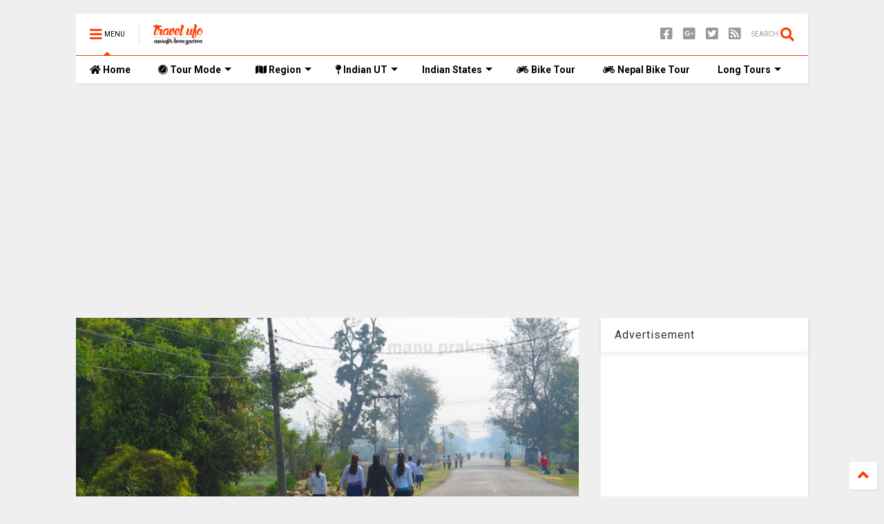

--- FILE ---
content_type: text/html; charset=UTF-8
request_url: https://www.travelufo.com/2015/07/lamhi-to-butwal-nepal.html
body_size: 131659
content:
<!DOCTYPE html>
<html class='v2' dir='ltr' xmlns='http://www.w3.org/1999/xhtml' xmlns:b='http://www.google.com/2005/gml/b' xmlns:data='http://www.google.com/2005/gml/data' xmlns:expr='http://www.google.com/2005/gml/expr'>
<!--
<head>
<link href='https://www.blogger.com/static/v1/widgets/335934321-css_bundle_v2.css' rel='stylesheet' type='text/css'/>

-->
<head>
<link href='https://use.fontawesome.com/releases/v5.10.0/css/all.css' rel='stylesheet'/>
<link href='https://use.fontawesome.com/releases/v5.10.0/css/v4-shims.css' rel='stylesheet'/>
<link href='//1.bp.blogspot.com' rel='dns-prefetch'/><link href='//28.2bp.blogspot.com' rel='dns-prefetch'/><link href='//3.bp.blogspot.com' rel='dns-prefetch'/><link href='//4.bp.blogspot.com' rel='dns-prefetch'/><link href='//www.blogger.com' rel='dns-prefetch'/><link href='//maxcdn.bootstrapcdn.com' rel='dns-prefetch'/><link href='//fonts.googleapis.com' rel='dns-prefetch'/><link href='//use.fontawesome.com' rel='dns-prefetch'/><link href='//ajax.googleapis.com' rel='dns-prefetch'/><link href='//resources.blogblog.com' rel='dns-prefetch'/><link href='//www.facebook.com' rel='dns-prefetch'/><link href='//plus.google.com' rel='dns-prefetch'/><link href='//twitter.com' rel='dns-prefetch'/><link href='//www.youtube.com' rel='dns-prefetch'/><link href='//feedburner.google.com' rel='dns-prefetch'/><link href='//www.pinterest.com' rel='dns-prefetch'/><link href='//www.linkedin.com' rel='dns-prefetch'/><link href='//www.behance.net' rel='dns-prefetch'/><link href='//feeds.feedburner.com' rel='dns-prefetch'/><link href='//github.com' rel='dns-prefetch'/><link href='//player.vimeo.com' rel='dns-prefetch'/><link href='//platform.twitter.com' rel='dns-prefetch'/><link href='//apis.google.com' rel='dns-prefetch'/><link href='//connect.facebook.net' rel='dns-prefetch'/><link href='//cdnjs.cloudflare.com' rel='dns-prefetch'/><link href='//www.google-analytics.com' rel='dns-prefetch'/><link href='//pagead2.googlesyndication.com' rel='dns-prefetch'/><link href='//googleads.g.doubleclick.net' rel='dns-prefetch'/><link href='//www.gstatic.com' rel='dns-prefetch'/><link href='//www.googletagservices.com' rel='dns-prefetch'/><link href='//static.xx.fbcdn.net' rel='dns-prefetch'/><link href='//tpc.googlesyndication.com' rel='dns-prefetch'/><link href='//syndication.twitter.com' rel='dns-prefetch'/><link href='//w.sharethis.com' rel='dns-prefetch'/><link href='//edge.sharethis.com' rel='dns-prefetch'/><link href='//t.sharethis.com' rel='dns-prefetch'/><link href='//s7.addthis.com' rel='dns-prefetch'/>
<meta charset='utf-8'/>
<meta content='width=device-width,initial-scale=1.0,minimum-scale=1.0' name='viewport'/>
<script src='https://ajax.googleapis.com/ajax/libs/jquery/1.12.4/jquery.min.js' type='text/javascript'></script>
<meta content='text/html; charset=UTF-8' http-equiv='Content-Type'/>
<meta content='blogger' name='generator'/>
<link href='https://www.travelufo.com/favicon.ico' rel='icon' type='image/x-icon'/>
<link href='https://www.travelufo.com/2015/07/lamhi-to-butwal-nepal.html' rel='canonical'/>
<link rel="alternate" type="application/atom+xml" title="TravelUFO &#2404; Musafir hoon yaaron - Atom" href="https://www.travelufo.com/feeds/posts/default" />
<link rel="alternate" type="application/rss+xml" title="TravelUFO &#2404; Musafir hoon yaaron - RSS" href="https://www.travelufo.com/feeds/posts/default?alt=rss" />
<link rel="service.post" type="application/atom+xml" title="TravelUFO &#2404; Musafir hoon yaaron - Atom" href="https://www.blogger.com/feeds/3208038011761466705/posts/default" />

<link rel="alternate" type="application/atom+xml" title="TravelUFO &#2404; Musafir hoon yaaron - Atom" href="https://www.travelufo.com/feeds/1348755180081703308/comments/default" />
<!--Can't find substitution for tag [blog.ieCssRetrofitLinks]-->
<link href='https://blogger.googleusercontent.com/img/b/R29vZ2xl/AVvXsEhSSlaQp1gc4Jn1QyguujZE-gOzCNd2rmp_9aGfDhYrF8_AA-r2UPndVMlvDO4JGHjGGGbbcaO8OX0gT4T1M-Lu-2UBFiH-GWJKyZyJ6U1uoT6cs6ZjNBEJeKnu3Xp6suSe119WvVsu0vA2/s640/IMG_5595.JPG' rel='image_src'/>
<meta content='https://www.travelufo.com/2015/07/lamhi-to-butwal-nepal.html' property='og:url'/>
<meta content='lamhi to butwal , nepal लमही से बुटवल ' property='og:title'/>
<meta content='travel,India travel, photography, travelogue,traveling India ,trek,travel diary, travelogue' property='og:description'/>
<meta content='https://blogger.googleusercontent.com/img/b/R29vZ2xl/AVvXsEhSSlaQp1gc4Jn1QyguujZE-gOzCNd2rmp_9aGfDhYrF8_AA-r2UPndVMlvDO4JGHjGGGbbcaO8OX0gT4T1M-Lu-2UBFiH-GWJKyZyJ6U1uoT6cs6ZjNBEJeKnu3Xp6suSe119WvVsu0vA2/w1200-h630-p-k-no-nu/IMG_5595.JPG' property='og:image'/>
<title>
lamhi to butwal , nepal लमह&#2368; स&#2375; ब&#2369;टवल  | TravelUFO &#2404; Musafir hoon yaaron
</title>
<meta content='article' property='og:type'/>
<meta content='https://blogger.googleusercontent.com/img/b/R29vZ2xl/AVvXsEhSSlaQp1gc4Jn1QyguujZE-gOzCNd2rmp_9aGfDhYrF8_AA-r2UPndVMlvDO4JGHjGGGbbcaO8OX0gT4T1M-Lu-2UBFiH-GWJKyZyJ6U1uoT6cs6ZjNBEJeKnu3Xp6suSe119WvVsu0vA2/w600-h315-p-k-no-nu/IMG_5595.JPG' property='og:image'/>
<meta content='600' property='og:image:width'/>
<meta content='315' property='og:image:height'/>
<meta content='TravelUFO । Musafir hoon yaaron' property='og:site_name'/>

<meta property='fb:app_id' content='403849583055028'/>


<script type='text/javascript'>var FACEBOOK_APP_ID = '403849583055028';</script>
<!--dis-bing-index-archive-pages-start-->
<style type='text/css'>@font-face{font-family:'Roboto';font-style:normal;font-weight:400;font-stretch:100%;font-display:swap;src:url(//fonts.gstatic.com/s/roboto/v50/KFO7CnqEu92Fr1ME7kSn66aGLdTylUAMa3GUBHMdazTgWw.woff2)format('woff2');unicode-range:U+0460-052F,U+1C80-1C8A,U+20B4,U+2DE0-2DFF,U+A640-A69F,U+FE2E-FE2F;}@font-face{font-family:'Roboto';font-style:normal;font-weight:400;font-stretch:100%;font-display:swap;src:url(//fonts.gstatic.com/s/roboto/v50/KFO7CnqEu92Fr1ME7kSn66aGLdTylUAMa3iUBHMdazTgWw.woff2)format('woff2');unicode-range:U+0301,U+0400-045F,U+0490-0491,U+04B0-04B1,U+2116;}@font-face{font-family:'Roboto';font-style:normal;font-weight:400;font-stretch:100%;font-display:swap;src:url(//fonts.gstatic.com/s/roboto/v50/KFO7CnqEu92Fr1ME7kSn66aGLdTylUAMa3CUBHMdazTgWw.woff2)format('woff2');unicode-range:U+1F00-1FFF;}@font-face{font-family:'Roboto';font-style:normal;font-weight:400;font-stretch:100%;font-display:swap;src:url(//fonts.gstatic.com/s/roboto/v50/KFO7CnqEu92Fr1ME7kSn66aGLdTylUAMa3-UBHMdazTgWw.woff2)format('woff2');unicode-range:U+0370-0377,U+037A-037F,U+0384-038A,U+038C,U+038E-03A1,U+03A3-03FF;}@font-face{font-family:'Roboto';font-style:normal;font-weight:400;font-stretch:100%;font-display:swap;src:url(//fonts.gstatic.com/s/roboto/v50/KFO7CnqEu92Fr1ME7kSn66aGLdTylUAMawCUBHMdazTgWw.woff2)format('woff2');unicode-range:U+0302-0303,U+0305,U+0307-0308,U+0310,U+0312,U+0315,U+031A,U+0326-0327,U+032C,U+032F-0330,U+0332-0333,U+0338,U+033A,U+0346,U+034D,U+0391-03A1,U+03A3-03A9,U+03B1-03C9,U+03D1,U+03D5-03D6,U+03F0-03F1,U+03F4-03F5,U+2016-2017,U+2034-2038,U+203C,U+2040,U+2043,U+2047,U+2050,U+2057,U+205F,U+2070-2071,U+2074-208E,U+2090-209C,U+20D0-20DC,U+20E1,U+20E5-20EF,U+2100-2112,U+2114-2115,U+2117-2121,U+2123-214F,U+2190,U+2192,U+2194-21AE,U+21B0-21E5,U+21F1-21F2,U+21F4-2211,U+2213-2214,U+2216-22FF,U+2308-230B,U+2310,U+2319,U+231C-2321,U+2336-237A,U+237C,U+2395,U+239B-23B7,U+23D0,U+23DC-23E1,U+2474-2475,U+25AF,U+25B3,U+25B7,U+25BD,U+25C1,U+25CA,U+25CC,U+25FB,U+266D-266F,U+27C0-27FF,U+2900-2AFF,U+2B0E-2B11,U+2B30-2B4C,U+2BFE,U+3030,U+FF5B,U+FF5D,U+1D400-1D7FF,U+1EE00-1EEFF;}@font-face{font-family:'Roboto';font-style:normal;font-weight:400;font-stretch:100%;font-display:swap;src:url(//fonts.gstatic.com/s/roboto/v50/KFO7CnqEu92Fr1ME7kSn66aGLdTylUAMaxKUBHMdazTgWw.woff2)format('woff2');unicode-range:U+0001-000C,U+000E-001F,U+007F-009F,U+20DD-20E0,U+20E2-20E4,U+2150-218F,U+2190,U+2192,U+2194-2199,U+21AF,U+21E6-21F0,U+21F3,U+2218-2219,U+2299,U+22C4-22C6,U+2300-243F,U+2440-244A,U+2460-24FF,U+25A0-27BF,U+2800-28FF,U+2921-2922,U+2981,U+29BF,U+29EB,U+2B00-2BFF,U+4DC0-4DFF,U+FFF9-FFFB,U+10140-1018E,U+10190-1019C,U+101A0,U+101D0-101FD,U+102E0-102FB,U+10E60-10E7E,U+1D2C0-1D2D3,U+1D2E0-1D37F,U+1F000-1F0FF,U+1F100-1F1AD,U+1F1E6-1F1FF,U+1F30D-1F30F,U+1F315,U+1F31C,U+1F31E,U+1F320-1F32C,U+1F336,U+1F378,U+1F37D,U+1F382,U+1F393-1F39F,U+1F3A7-1F3A8,U+1F3AC-1F3AF,U+1F3C2,U+1F3C4-1F3C6,U+1F3CA-1F3CE,U+1F3D4-1F3E0,U+1F3ED,U+1F3F1-1F3F3,U+1F3F5-1F3F7,U+1F408,U+1F415,U+1F41F,U+1F426,U+1F43F,U+1F441-1F442,U+1F444,U+1F446-1F449,U+1F44C-1F44E,U+1F453,U+1F46A,U+1F47D,U+1F4A3,U+1F4B0,U+1F4B3,U+1F4B9,U+1F4BB,U+1F4BF,U+1F4C8-1F4CB,U+1F4D6,U+1F4DA,U+1F4DF,U+1F4E3-1F4E6,U+1F4EA-1F4ED,U+1F4F7,U+1F4F9-1F4FB,U+1F4FD-1F4FE,U+1F503,U+1F507-1F50B,U+1F50D,U+1F512-1F513,U+1F53E-1F54A,U+1F54F-1F5FA,U+1F610,U+1F650-1F67F,U+1F687,U+1F68D,U+1F691,U+1F694,U+1F698,U+1F6AD,U+1F6B2,U+1F6B9-1F6BA,U+1F6BC,U+1F6C6-1F6CF,U+1F6D3-1F6D7,U+1F6E0-1F6EA,U+1F6F0-1F6F3,U+1F6F7-1F6FC,U+1F700-1F7FF,U+1F800-1F80B,U+1F810-1F847,U+1F850-1F859,U+1F860-1F887,U+1F890-1F8AD,U+1F8B0-1F8BB,U+1F8C0-1F8C1,U+1F900-1F90B,U+1F93B,U+1F946,U+1F984,U+1F996,U+1F9E9,U+1FA00-1FA6F,U+1FA70-1FA7C,U+1FA80-1FA89,U+1FA8F-1FAC6,U+1FACE-1FADC,U+1FADF-1FAE9,U+1FAF0-1FAF8,U+1FB00-1FBFF;}@font-face{font-family:'Roboto';font-style:normal;font-weight:400;font-stretch:100%;font-display:swap;src:url(//fonts.gstatic.com/s/roboto/v50/KFO7CnqEu92Fr1ME7kSn66aGLdTylUAMa3OUBHMdazTgWw.woff2)format('woff2');unicode-range:U+0102-0103,U+0110-0111,U+0128-0129,U+0168-0169,U+01A0-01A1,U+01AF-01B0,U+0300-0301,U+0303-0304,U+0308-0309,U+0323,U+0329,U+1EA0-1EF9,U+20AB;}@font-face{font-family:'Roboto';font-style:normal;font-weight:400;font-stretch:100%;font-display:swap;src:url(//fonts.gstatic.com/s/roboto/v50/KFO7CnqEu92Fr1ME7kSn66aGLdTylUAMa3KUBHMdazTgWw.woff2)format('woff2');unicode-range:U+0100-02BA,U+02BD-02C5,U+02C7-02CC,U+02CE-02D7,U+02DD-02FF,U+0304,U+0308,U+0329,U+1D00-1DBF,U+1E00-1E9F,U+1EF2-1EFF,U+2020,U+20A0-20AB,U+20AD-20C0,U+2113,U+2C60-2C7F,U+A720-A7FF;}@font-face{font-family:'Roboto';font-style:normal;font-weight:400;font-stretch:100%;font-display:swap;src:url(//fonts.gstatic.com/s/roboto/v50/KFO7CnqEu92Fr1ME7kSn66aGLdTylUAMa3yUBHMdazQ.woff2)format('woff2');unicode-range:U+0000-00FF,U+0131,U+0152-0153,U+02BB-02BC,U+02C6,U+02DA,U+02DC,U+0304,U+0308,U+0329,U+2000-206F,U+20AC,U+2122,U+2191,U+2193,U+2212,U+2215,U+FEFF,U+FFFD;}@font-face{font-family:'Roboto';font-style:normal;font-weight:700;font-stretch:100%;font-display:swap;src:url(//fonts.gstatic.com/s/roboto/v50/KFO7CnqEu92Fr1ME7kSn66aGLdTylUAMa3GUBHMdazTgWw.woff2)format('woff2');unicode-range:U+0460-052F,U+1C80-1C8A,U+20B4,U+2DE0-2DFF,U+A640-A69F,U+FE2E-FE2F;}@font-face{font-family:'Roboto';font-style:normal;font-weight:700;font-stretch:100%;font-display:swap;src:url(//fonts.gstatic.com/s/roboto/v50/KFO7CnqEu92Fr1ME7kSn66aGLdTylUAMa3iUBHMdazTgWw.woff2)format('woff2');unicode-range:U+0301,U+0400-045F,U+0490-0491,U+04B0-04B1,U+2116;}@font-face{font-family:'Roboto';font-style:normal;font-weight:700;font-stretch:100%;font-display:swap;src:url(//fonts.gstatic.com/s/roboto/v50/KFO7CnqEu92Fr1ME7kSn66aGLdTylUAMa3CUBHMdazTgWw.woff2)format('woff2');unicode-range:U+1F00-1FFF;}@font-face{font-family:'Roboto';font-style:normal;font-weight:700;font-stretch:100%;font-display:swap;src:url(//fonts.gstatic.com/s/roboto/v50/KFO7CnqEu92Fr1ME7kSn66aGLdTylUAMa3-UBHMdazTgWw.woff2)format('woff2');unicode-range:U+0370-0377,U+037A-037F,U+0384-038A,U+038C,U+038E-03A1,U+03A3-03FF;}@font-face{font-family:'Roboto';font-style:normal;font-weight:700;font-stretch:100%;font-display:swap;src:url(//fonts.gstatic.com/s/roboto/v50/KFO7CnqEu92Fr1ME7kSn66aGLdTylUAMawCUBHMdazTgWw.woff2)format('woff2');unicode-range:U+0302-0303,U+0305,U+0307-0308,U+0310,U+0312,U+0315,U+031A,U+0326-0327,U+032C,U+032F-0330,U+0332-0333,U+0338,U+033A,U+0346,U+034D,U+0391-03A1,U+03A3-03A9,U+03B1-03C9,U+03D1,U+03D5-03D6,U+03F0-03F1,U+03F4-03F5,U+2016-2017,U+2034-2038,U+203C,U+2040,U+2043,U+2047,U+2050,U+2057,U+205F,U+2070-2071,U+2074-208E,U+2090-209C,U+20D0-20DC,U+20E1,U+20E5-20EF,U+2100-2112,U+2114-2115,U+2117-2121,U+2123-214F,U+2190,U+2192,U+2194-21AE,U+21B0-21E5,U+21F1-21F2,U+21F4-2211,U+2213-2214,U+2216-22FF,U+2308-230B,U+2310,U+2319,U+231C-2321,U+2336-237A,U+237C,U+2395,U+239B-23B7,U+23D0,U+23DC-23E1,U+2474-2475,U+25AF,U+25B3,U+25B7,U+25BD,U+25C1,U+25CA,U+25CC,U+25FB,U+266D-266F,U+27C0-27FF,U+2900-2AFF,U+2B0E-2B11,U+2B30-2B4C,U+2BFE,U+3030,U+FF5B,U+FF5D,U+1D400-1D7FF,U+1EE00-1EEFF;}@font-face{font-family:'Roboto';font-style:normal;font-weight:700;font-stretch:100%;font-display:swap;src:url(//fonts.gstatic.com/s/roboto/v50/KFO7CnqEu92Fr1ME7kSn66aGLdTylUAMaxKUBHMdazTgWw.woff2)format('woff2');unicode-range:U+0001-000C,U+000E-001F,U+007F-009F,U+20DD-20E0,U+20E2-20E4,U+2150-218F,U+2190,U+2192,U+2194-2199,U+21AF,U+21E6-21F0,U+21F3,U+2218-2219,U+2299,U+22C4-22C6,U+2300-243F,U+2440-244A,U+2460-24FF,U+25A0-27BF,U+2800-28FF,U+2921-2922,U+2981,U+29BF,U+29EB,U+2B00-2BFF,U+4DC0-4DFF,U+FFF9-FFFB,U+10140-1018E,U+10190-1019C,U+101A0,U+101D0-101FD,U+102E0-102FB,U+10E60-10E7E,U+1D2C0-1D2D3,U+1D2E0-1D37F,U+1F000-1F0FF,U+1F100-1F1AD,U+1F1E6-1F1FF,U+1F30D-1F30F,U+1F315,U+1F31C,U+1F31E,U+1F320-1F32C,U+1F336,U+1F378,U+1F37D,U+1F382,U+1F393-1F39F,U+1F3A7-1F3A8,U+1F3AC-1F3AF,U+1F3C2,U+1F3C4-1F3C6,U+1F3CA-1F3CE,U+1F3D4-1F3E0,U+1F3ED,U+1F3F1-1F3F3,U+1F3F5-1F3F7,U+1F408,U+1F415,U+1F41F,U+1F426,U+1F43F,U+1F441-1F442,U+1F444,U+1F446-1F449,U+1F44C-1F44E,U+1F453,U+1F46A,U+1F47D,U+1F4A3,U+1F4B0,U+1F4B3,U+1F4B9,U+1F4BB,U+1F4BF,U+1F4C8-1F4CB,U+1F4D6,U+1F4DA,U+1F4DF,U+1F4E3-1F4E6,U+1F4EA-1F4ED,U+1F4F7,U+1F4F9-1F4FB,U+1F4FD-1F4FE,U+1F503,U+1F507-1F50B,U+1F50D,U+1F512-1F513,U+1F53E-1F54A,U+1F54F-1F5FA,U+1F610,U+1F650-1F67F,U+1F687,U+1F68D,U+1F691,U+1F694,U+1F698,U+1F6AD,U+1F6B2,U+1F6B9-1F6BA,U+1F6BC,U+1F6C6-1F6CF,U+1F6D3-1F6D7,U+1F6E0-1F6EA,U+1F6F0-1F6F3,U+1F6F7-1F6FC,U+1F700-1F7FF,U+1F800-1F80B,U+1F810-1F847,U+1F850-1F859,U+1F860-1F887,U+1F890-1F8AD,U+1F8B0-1F8BB,U+1F8C0-1F8C1,U+1F900-1F90B,U+1F93B,U+1F946,U+1F984,U+1F996,U+1F9E9,U+1FA00-1FA6F,U+1FA70-1FA7C,U+1FA80-1FA89,U+1FA8F-1FAC6,U+1FACE-1FADC,U+1FADF-1FAE9,U+1FAF0-1FAF8,U+1FB00-1FBFF;}@font-face{font-family:'Roboto';font-style:normal;font-weight:700;font-stretch:100%;font-display:swap;src:url(//fonts.gstatic.com/s/roboto/v50/KFO7CnqEu92Fr1ME7kSn66aGLdTylUAMa3OUBHMdazTgWw.woff2)format('woff2');unicode-range:U+0102-0103,U+0110-0111,U+0128-0129,U+0168-0169,U+01A0-01A1,U+01AF-01B0,U+0300-0301,U+0303-0304,U+0308-0309,U+0323,U+0329,U+1EA0-1EF9,U+20AB;}@font-face{font-family:'Roboto';font-style:normal;font-weight:700;font-stretch:100%;font-display:swap;src:url(//fonts.gstatic.com/s/roboto/v50/KFO7CnqEu92Fr1ME7kSn66aGLdTylUAMa3KUBHMdazTgWw.woff2)format('woff2');unicode-range:U+0100-02BA,U+02BD-02C5,U+02C7-02CC,U+02CE-02D7,U+02DD-02FF,U+0304,U+0308,U+0329,U+1D00-1DBF,U+1E00-1E9F,U+1EF2-1EFF,U+2020,U+20A0-20AB,U+20AD-20C0,U+2113,U+2C60-2C7F,U+A720-A7FF;}@font-face{font-family:'Roboto';font-style:normal;font-weight:700;font-stretch:100%;font-display:swap;src:url(//fonts.gstatic.com/s/roboto/v50/KFO7CnqEu92Fr1ME7kSn66aGLdTylUAMa3yUBHMdazQ.woff2)format('woff2');unicode-range:U+0000-00FF,U+0131,U+0152-0153,U+02BB-02BC,U+02C6,U+02DA,U+02DC,U+0304,U+0308,U+0329,U+2000-206F,U+20AC,U+2122,U+2191,U+2193,U+2212,U+2215,U+FEFF,U+FFFD;}</style>
<style id='page-skin-1' type='text/css'><!--
/*
-----------------------------------------------------------------------------
Template Name: MagOne
Template URI: https://sneeit.com/magone-multi-purpose-blogger-magazine-template/
Author: Tien Nguyen
Author URI: http://portfolio.sneeit.com
Description: MagOne - Responsive Newspaper and Magazine Blogger Template
Version: 6.7.5
-----------------------------------------------------------------------------
----------------------------------------------------------------------------- */
/* Variable definitions
=======================
<Variable name="keycolor" description="Main Color" type="color" default="#FF3D00"/>
<Group description="Site" selector="body">
<Variable name="body.font" description="Font" type="font" default="normal normal 12px 'Roboto', sans-serif"/>
<Variable name="body.text.color" description="Text Color" type="color" default="#000000"/>
</Group>
<Group description="Backgrounds" selector="body">
<Variable name="body.background.color" description="Body Background" type="color" default="#efefef"/>
<Variable name="content.background.color" description="Entire Blog Background" type="color" default="#efefef"/>
<Variable name="header.background.color" description="Header Background" type="color" default="#ffffff"/>
</Group>
<Group description="Menu" selector="#PageList1">
<Variable name="menufont" description="Menu Main Items Font" type="font" default="normal bold 14px 'Roboto', sans-serif"/>
<Variable name="menucolor" description="Menu Main Items Color" type="color" default="#000000"/>
<Variable name="menucolorhover" description="Menu Main Items Hover Color" type="color" default="#777777"/>
<Variable name="menubackground" description="Menu Main Items Background" type="color" default="#ffffff"/>
<Variable name="menubackgroundhover" description="Menu Main Items Hover Background" type="color" default="#ffffff"/>
<Variable name="menusubcolor" description="Menu Sub Items Color" type="color" default="#cccccc"/>
<Variable name="menusubcolorhover" description="Menu Sub Items Hover Color" type="color" default="#ffffff"/>
<Variable name="menusubbackground" description="Menu Sub Items Background" type="color" default="#333333"/>
<Variable name="menucurcolor" description="Selected Menu Main Item Color" type="color" default="#FFFFFF"/>
<Variable name="menucurbackground" description="Selected Menu Main Item Background" type="color" default="#FF3D00"/>
</Group>
<Group description="Links" selector="body">
<Variable name="link.color" description="Link Color" type="color" default="#FF3D00"/>
<Variable name="link.visited.color" description="Visited Color" type="color" default="#EA3A00"/>
<Variable name="link.hover.color" description="Hover Color" type="color" default="#FF4D11"/>
</Group>
<Group description="Widgets - Gadgets" selector="#primary .widget">
<Variable name="blockitembghv" description="Background of Items in Blocks when Hover" type="color" default="#000000"/>
<Variable name="feedwid.title.font" description="Article Widgets Title" type="font" default="normal bold 23px 'Roboto', sans-serif"/>
<Variable name="sidewid.title.font" description="Right Sidebar Widgets Title" type="font" default="normal normal 16px 'Roboto', sans-serif"/>
</Group>
<Group description="Post" selector="h1.post-title">
<Variable name="post.title.font" description="Post Title" type="font" default="normal normal 40px 'Roboto', sans-serif"/>
<Variable name="post.body.font" description="Post Body" type="font" default="normal normal 16px 'Roboto', sans-serif"/>
</Group>
<Group description="Slider" selector=".widget.slider">
<Variable name="slider.title.font" description="Slider Item Title" type="font" default="normal 400 30px 'Roboto', sans-serif"/>
</Group>
<Variable name="body.background" description="Body Background" type="background"
color="#efefef" default="$(color) none repeat scroll top left"/>
<Variable name="body.background.override" description="Body Background Override" type="string" default=""/>
<Variable name="body.background.gradient.cap" description="Body Gradient Cap" type="url"
default="url(//www.blogblog.com/1kt/simple/gradients_light.png)"/>
<Variable name="body.background.gradient.tile" description="Body Gradient Tile" type="url"
default="url(//www.blogblog.com/1kt/simple/body_gradient_tile_light.png)"/>
*/
/*Variable Apply Here*/
body {font: normal normal 12px 'Roboto', sans-serif;color: #000000;background: #efefef none repeat scroll top left;}
a:link {text-decoration:none;color: #FF3D00;}
a:visited {text-decoration:none;color: #EA3A00;}
a:hover {color: #FF4D11;}
.color {color: #FF3D00;}
.border {border-color: #FF3D00;}
.bg {background-color: #FF3D00;}
.header-bg {background-color:#ffffff;}
.wrapper {background-color:#efefef;max-width: 100%;margin: auto;}
.post-body {font: normal normal 16px 'Roboto', sans-serif;}
.main-menu {border-top: 1px solid #FF3D00;}
.main-menu ul.sub-menu li:hover > a {border-left: 2px solid #FF3D00o;}
.main-menu .menu-item-mega > .menu-item-inner > .sub-menu > li li:hover a {border-left: 1px solid #FF3D00;}
.main-menu ul.sub-menu li:hover > a,
.main-menu .menu-item-mega > .menu-item-inner > .sub-menu,
.main-menu .menu-item-mega > .menu-item-inner > .sub-menu > li li:hover a {border-color: #FF3D00!important;}
.header-social-icons ul li a:hover {color: #FF3D00;}
.feed-widget-header .widget-title {font: normal bold 23px 'Roboto', sans-serif;}
.slider-item .item-readmore:hover {background: #FF3D00}
.owl-dot.active {background: #FF3D00;}
#main-sidebar .widget > h2, #main-sidebar .feed-widget-header, #main-sidebar .feed-widget-header h2 {font: normal normal 16px 'Roboto', sans-serif;}
#main-sidebar .widget.FollowByEmail .follow-by-email-submit {background: #FF3D00;}
#footer .widget.social_icons li a:hover {color: #FF3D00;}
#footer .FollowByEmail .follow-by-email-submit {background: #FF3D00;}
a.comments-title.active {border-bottom: 2px solid #efefef!important;}
h1.post-title {font: normal normal 40px 'Roboto', sans-serif;}
.feed.widget .feed-widget-header {border-color: #FF3D00;}
.feed.widget.box-title h2.widget-title {background: #FF3D00;}
.social_counter {color: #FF3D00}
.social_counter .button {background: #FF3D00}
.main-menu {background: #ffffff;}
.main-menu ul.menu > li > a {color: #000000;font: normal bold 14px 'Roboto', sans-serif;}
.main-menu ul.menu > li:hover > a {color: #777777;background: #ffffff;}
.main-menu ul.sub-menu,
.main-menu .menu-item-mega-label .menu-item-inner {	background: #333333; }
.main-menu ul.sub-menu a { color: #cccccc; }
.main-menu ul.sub-menu li:hover > a { color: #ffffff; }
.main-menu ul.menu > li.menu-item-current > a {background: #FF3D00; color: #FFFFFF!important;}
.feed.widget .thumbnail { background: #000000!important; }
.mobile-menu .menu { border-top: 1px solid #FF3D00; }
.slider-item .item-title {font:normal 400 30px 'Roboto', sans-serif}
form a[class*="button"], form button[class*="button"], form input[class*="button"], form input[type="submit"]{background:#FF3D00!important}
/*MAIN LAYOUT*/
.wrapper {
padding: 20px 20px 30px 20px;
max-width: 100%;
width: /*-var-wrapper-width-start*/1100px/*-var-wrapper-width-end*/;
box-sizing: border-box;
}
#content {
float: left;
/*-var-content-width-start-*/width: 68.68%;/*-var-content-width-end-*/
}
#main-sidebar {
float: right;
/*-var-sidebar-width-start-*/width: 28.31%;/*-var-sidebar-width-end-*/
}
/* - sticky sidebar */
#sidebar {
padding-top: 0.1px; /* to prevent margin of widget collapse sidebar height */
}
#sidebar.fix-top {
position: fixed;
top: 0!important;
bottom: auto!important;
}
#sidebar.fix-bot {
position: fixed;
top: auto!important;
bottom: 0!important;
}
#sidebar.abs-stay {
position: absolute;
bottom: auto!important;
left: auto!important;
right: 0!important;
}
#sidebar.abs-bot {
position: absolute;
top: auto!important;
bottom: 0!important;
left: auto!important;
right: 0!important;
}
/*amp*/
amp-img, amp-youtube, amp-iframe, noscript.amp {
display: none!important;
}
.fab {font-family: "Font Awesome 5 Brands"!important;}

--></style>
<style id='main-css' type='text/css'>
*{word-wrap:break-word!important}body{position:relative;margin:0;padding:0;overflow-x:hidden;width:auto}a{cursor:pointer}a img{border:none}.section,.widget{margin:0;padding:0}.widget{opacity:0}.widget#Blog1{opacity:1!important}.item-control{display:none}.clear{display:block;clear:both;float:none}.inb{display:-moz-inline-stack;display:inline-block}.table{display:table;width:100%}.tr{display:table-row;width:100%}.td{display:table-cell;vertical-align:middle}.wide{margin:auto;width:100%;max-width:100%}iframe,img,ins,object{max-width:100%!important}img{height:auto}#admin-section,.hidden,.hide{display:none}.item-thumbnail,.natural-thumbnail{overflow:hidden;display:block;z-index:9;width:100%;position:relative}.item-thumbnail .item-thumbnail-resize-portrait{display:block;width:100%;height:1100%;margin-top:-500%;vertical-align:middle}.item-thumbnail .item-thumbnail-resize-landscape{display:block;width:1100%;height:100%;margin-left:-500%;text-align:center}.item-thumbnail img{position:relative;display:inline-block!important;height:auto;width:auto;max-width:9999px;max-height:9999px;padding:0!important;zoom:1}.item-thumbnail .item-thumbnail-resize-portrait img{height:auto!important;width:100%!important;position:absolute;top:0;bottom:0;left:0;right:0;margin:auto}.item-thumbnail .item-thumbnail-resize-landscape img{height:100%!important;width:auto!important}.natural-thumbnail img{display:block;height:auto;width:100%}.blogger-clickTrap{display:none}.widget>h2{display:none}.post-body h2,.post-body h3,.post-body h4{margin:1em 0 .5em 0}.widget .post-body ol,.widget .post-body ul{margin:.5em 0 1.5em 0}span.widget-item-control{position:absolute;right:0;bottom:0}.post-body{font-weight:400;line-height:1.5em;padding:5px 0 0 0;width:auto}.post-body b{font-weight:700}.post-body iframe.YOUTUBE-iframe-video,.post-body iframe[src*=youtube]{display:block;width:100%;margin:0 0 10px 0}.PopularPosts .item-thumbnail{float:none;margin:0}.sd,.shad,.shadow,.shd{-webkit-box-shadow:2px 2px 3px rgba(0,0,0,.05);-o-box-shadow:2px 2px 3px rgba(0,0,0,.05);-ms-box-shadow:2px 2px 3px rgba(0,0,0,.05);box-shadow:2px 2px 3px rgba(0,0,0,.05)}.cir,.circle{-o-border-radius:100%;-ms-border-radius:100%;-webkit-border-radius:100%;border-radius:100%}.rad2{-o-border-radius:2px;-ms-border-radius:2px;-webkit-border-radius:2px;border-radius:2px}.owl-carousel .owl-animated-in{z-index:0}.owl-carousel .owl-animated-out{z-index:1}.owl-carousel{display:none;width:100%;-webkit-tap-highlight-color:transparent;position:relative;z-index:1}.owl-carousel .owl-stage{position:relative;-ms-touch-action:pan-Y}.owl-carousel .owl-stage:after{content:".";display:block;clear:both;visibility:hidden;line-height:0;height:0}.owl-carousel .owl-stage-outer{position:relative;overflow:hidden;-webkit-transform:translate3d(0,0,0)}.owl-carousel .owl-controls .owl-dot,.owl-carousel .owl-controls .owl-nav .owl-next,.owl-carousel .owl-controls .owl-nav .owl-prev{cursor:pointer;cursor:hand;-webkit-user-select:none;-khtml-user-select:none;-moz-user-select:none;-ms-user-select:none;user-select:none}.owl-carousel.owl-loaded{display:block}.owl-carousel.owl-loading{opacity:0;display:block}.owl-carousel.owl-hidden{opacity:0}.owl-carousel .owl-refresh .owl-item{display:none}.owl-carousel .owl-item{position:relative;min-height:1px;float:left;-webkit-backface-visibility:hidden;-webkit-tap-highlight-color:transparent;-webkit-touch-callout:none;-webkit-user-select:none;-moz-user-select:none;-ms-user-select:none;user-select:none}.owl-carousel .owl-item img{display:block;width:100%;-webkit-transform-style:preserve-3d}.owl-carousel.owl-text-select-on .owl-item{-webkit-user-select:auto;-moz-user-select:auto;-ms-user-select:auto;user-select:auto}.owl-carousel .owl-grab{cursor:move;cursor:-webkit-grab;cursor:-o-grab;cursor:-ms-grab;cursor:grab}.no-js .owl-carousel{display:block}.owl-carousel .owl-item img{transform-style:preserve-3d}.owl-carousel .owl-video-wrapper{position:relative;height:100%;background:#000}.owl-carousel .owl-video-playing .owl-video-play-icon,.owl-carousel .owl-video-playing .owl-video-tn{display:none}.owl-carousel .owl-video-frame{position:relative;z-index:1}.loader,.loader:after,.loader:before{border-radius:50%;width:2.5em;height:2.5em;-webkit-animation-fill-mode:both;animation-fill-mode:both;-webkit-animation:loading_dots 1.8s infinite ease-in-out;animation:loading_dots 1.8s infinite ease-in-out}.loader{font-size:10px;margin:80px auto;position:relative;text-indent:-9999em;-webkit-transform:translateZ(0);-ms-transform:translateZ(0);transform:translateZ(0);-webkit-animation-delay:-.16s;animation-delay:-.16s}.loader:before{left:-3.5em;-webkit-animation-delay:-.32s;animation-delay:-.32s}.loader:after{left:3.5em}.loader:after,.loader:before{content:'';position:absolute;top:0}@-webkit-keyframes loading_dots{0%,100%,80%{box-shadow:0 2.5em 0 -1.3em rgba(125,125,125,.5)}40%{box-shadow:0 2.5em 0 0 rgba(125,125,125,.5)}}@keyframes loading_dots{0%,100%,80%{box-shadow:0 2.5em 0 -1.3em rgba(125,125,125,.5)}40%{box-shadow:0 2.5em 0 0 rgba(125,125,125,.5)}}.white{background:#fff}#header{position:relative;z-index:19}#header-section{position:relative;z-index:999}#header-wide .widget{margin:30px 0 0 0}#Header1{height:60px;overflow:hidden;position:relative;margin:0}.main-menu-toggle{float:left;-webkit-user-select:none;-moz-user-select:none;-ms-user-select:none;-o-user-select:none;user-select:none}#search-toggle{float:right}.header-button{display:block;height:60px;line-height:60px}.header-button .inner{line-height:20px;padding:20px 20px 0 0;display:block}.main-menu-toggle .inner{padding-left:20px}.header-button .inner>span{color:#999;font-size:10px;line-height:20px;vertical-align:text-bottom}.header-button.active .inner span,.header-button:hover .inner span{color:#000}.header-button .inner i.fa{font-size:20px;line-height:20px}#header .toggle-button .arrow{width:0;height:0;border-left:5px solid transparent;border-right:5px solid transparent;border-bottom-width:5px;border-bottom-style:solid;position:absolute;left:40px;bottom:0;display:none}#header .toggle-button.active .arrow{display:block}.blog-title{float:left;font-size:26px;font-weight:400;border-left:1px solid #ddd;height:30px;line-height:30px;margin:15px 20px 0 0;padding:0 0 0 20px;max-width:50%;overflow:hidden;position:relative}.blog-title img{width:auto!important;height:auto!important;max-height:30px!important}.top-page-wrapper .widget *{max-width:100%}#top-page .widget.HTML{max-height:90px;overflow:hidden;position:relative;width:728px}.top-page-wrapper.auto-height .widget *{max-width:none}#top-page-logo .blog-title{float:none;text-align:left;margin:0;padding:0;border:none;max-width:100%;height:auto}#top-page-logo .blog-title img{max-height:none!important}.top-page-wrapper.auto-height{padding-bottom:10px}.top-page-wrapper.auto-height .section#top-page .widget{min-width:50%;float:right}#header-section .LinkList,#header-section .PageList{display:none}.main-menu{position:relative}.main-menu ul.menu>li.menu-item-current>a:hover,.solid-white .main-menu ul.menu>li>a:hover{opacity:.8}.main-menu .menu .arrow{width:0;height:0;border-left:5px solid transparent;border-right:5px solid transparent;border-top:5px solid;float:right;display:inline-block;margin:18px 0 0 5px}.main-menu .sub-menu .arrow{border-top:5px solid transparent;border-bottom:5px solid transparent;border-left:5px solid;margin:15px 0 0 10px;position:relative;top:1px}.main-menu .menu a{position:relative}.main-menu ul{margin:0;padding:0}.main-menu ul.menu li{display:block;font-size:14px;font-weight:300;padding:0}ul.menu li>span{display:none}.main-menu ul.sub-menu li a{font-weight:400}.main-menu ul.sub-menu li{position:relative;font-size:13px}.main-menu ul.menu li a{padding:0 20px;display:block;height:40px;line-height:40px;text-decoration:none}.main-menu ul.menu>li>a{position:relative}.main-menu ul.menu>li.menu-item-has-children>a{padding-right:30px}.main-menu ul.menu>li>a .arrow{position:absolute;top:-1px;right:15px}.main-menu ul.menu>li{float:left;height:40px;line-height:40px}.main-menu .menu-item-inner{visibility:hidden;opacity:0;transition:visibility 0s linear .3s,opacity .3s linear;-webkit-transition:visibility 0s linear .3s,opacity .3s linear;-moz-transition:visibility 0s linear .3s,opacity .3s linear;-o-transition:visibility 0s linear .3s,opacity .3s linear;-ms-transition:visibility 0s linear .3s,opacity .3s linear}.main-menu ul.sub-menu{min-width:180px;position:absolute;top:100%}.main-menu li:hover>.menu-item-inner{visibility:visible;opacity:1;transition-delay:0s;-webkit-transition-delay:0s;-moz-transition-delay:0s;-o-transition-delay:0s;-ms-transition-delay:0s}.main-menu ul.sub-menu li:hover a{background:rgba(0,0,0,.1);-webkit-transition:all .2s ease-in-out;-moz-transition:all .2s ease-in-out;-o-transition:all .2s ease-in-out;transition:all .2s ease-in-out}.main-menu ul.sub-menu a{min-height:40px;height:auto;padding-right:10px}.main-menu ul.sub-menu ul.sub-menu{top:0;left:100%}.main-menu li.menu-item-mega:hover .menu-item-inner{visibility:visible;opacity:1}.main-menu li.menu-item-mega .menu-item-inner .arrow{display:none}.main-menu .menu-item-mega>.menu-item-inner>.sub-menu{width:100%;left:0;padding:10px 0}.main-menu .menu-item-mega>.menu-item-inner>.sub-menu>li{float:left;width:25%}.main-menu .menu-item-mega>.menu-item-inner>.sub-menu>li>a{font-size:14px}.main-menu .menu-item-mega>.menu-item-inner>.sub-menu>li>.menu-item-inner{position:static;border-left:1px solid #3c3c3c;margin-left:20px}.main-menu .menu-item-mega .sub-menu .sub-menu{position:relative;left:0}.main-menu .menu-item-mega:hover .sub-menu a{background:0 0;border-left:none}.main-menu .menu-item-mega .sub-menu .sub-menu a{font-size:12px;margin-left:15px;padding:0}.main-menu .menu-item-mega>.menu-item-inner>.sub-menu>li li:hover a{padding-left:10px}.main-menu li.menu-item-mega-label:hover .menu-item-inner .menu-mega-content{position:relative;z-index:1;margin-top:-25px}.main-menu .menu-item-mega-label .menu-item-inner{position:absolute;left:0;width:100%;padding:20px 0 20px 0}.main-menu li.menu-item-mega-label.finished .menu-item-inner .menu-mega-content .item{float:left;width:22.5%;margin-right:2%}.main-menu li.menu-item-mega-label.finished .menu-item-inner .menu-mega-content .item.item-0{margin-left:2%}.main-menu li.menu-item-mega-label.finished .menu-item-inner .menu-mega-content{margin:0}.main-menu li.menu-item-mega-label.finished .menu-item-inner .menu-mega-content .item .item-thumbnail{height:160px;background:#000;padding:0}.main-menu li.menu-item-mega-label.finished .menu-item-inner .menu-mega-content .item .item-thumbnail:hover img{background:#000;opacity:.5;transition:opacity .3s linear;-webkit-transition:opacity .3s linear;-moz-transition:opacity .3s linear;-o-transition:opacity .3s linear;-ms-transition:opacity .3s linear}.main-menu li.menu-item-mega-label.finished .menu-item-inner .menu-mega-content .item .item-thumbnail i.fa{visibility:hidden;opacity:0;position:absolute;color:#fff;width:100%;text-align:center;top:40%;z-index:999;font-size:1000%}.main-menu li.menu-item-mega-label.finished .menu-item-inner .menu-mega-content .item .item-thumbnail:hover i.fa{visibility:visible;opacity:1;font-size:200%;transition:visibility .3s linear,font-size .3s linear,opacity .3s linear;-webkit-transition:visibility .3s linear,font-size .3s linear,opacity .3s linear;-moz-transition:visibility .3s linear,font-size .3s linear,opacity .3s linear;-o-transition:visibility .3s linear,font-size .3s linear,opacity .3s linear;-ms-transition:visibility .3s linear,font-size .3s linear,opacity .3s linear}.main-menu ul.menu li a.item-title{height:auto;line-height:1.5em;padding:0;margin:10px 0 0;color:#ccc;font-size:14px;font-weight:400}.main-menu ul.menu li a.item-title:hover{color:#fff}.main-menu ul.menu li.menu-item-mega-label.menu-item-has-children>.menu-item-inner>ul.sub-menu{float:left;width:20%;position:relative;border-top:none;padding:0;margin-top:-15px}.main-menu ul.menu li.menu-item-mega-label.menu-item-has-children>.menu-item-inner>ul.sub-menu>li{float:none;width:100%}.main-menu ul.menu li.menu-item-mega-label.menu-item-has-children>.menu-item-inner>ul.sub-menu .menu-item-inner{padding:0;width:auto}.main-menu ul.menu li.menu-item-mega-label.menu-item-has-children>.menu-item-inner .menu-mega-content{float:right;width:80%}.main-menu.main-menu-center>ul.menu>li{display:inline-block;float:none}.main-menu.main-menu-center>ul.menu{text-align:center}.main-menu.main-menu-center ul.sub-menu{text-align:left}.main-menu.main-menu-center li.menu-item-mega-label.finished .menu-item-inner .menu-mega-content .item .item-thumbnail i.fa{left:0}.main-menu.sticky-menu{position:fixed;left:0;top:0;width:100%;box-shadow:0 0 10px #ccc;border-bottom:1px solid #ddd}.main-menu.sticky-menu>ul.menu{margin:auto;position:relative}#header.sticky{position:fixed;left:0;top:0;max-width:100%}#header.sticky #Header1{height:50px;z-index:0}#header.sticky #header-section{border-bottom:1px solid #ddd;-webkit-box-shadow:2px 2px 3px rgba(0,0,0,.05);-o-box-shadow:2px 2px 3px rgba(0,0,0,.05);-ms-box-shadow:2px 2px 3px rgba(0,0,0,.05);box-shadow:2px 2px 3px rgba(0,0,0,.05);background:#fff}#header.sticky.mobile-menu-opened{overflow-y:scroll}#header.sticky.mobile-menu-opened .mobile-menu{padding-bottom:320px}#header.sticky .blog-title{float:none;margin:0;position:relative;z-index:0;padding:10px 0;text-align:center;max-width:none;height:30px;line-height:30px}#header.sticky .blog-title img{height:30px!important;width:auto!important;display:inline-block}#header.sticky .header-social-icons{display:none}#header.sticky #search-toggle{position:absolute;right:0;top:0;z-index:2;height:50px;line-height:50px}#header.sticky #main-menu-toggle-mobile{position:absolute;left:0;top:0;z-index:2;height:50px;line-height:50px}#header.sticky .header-button .inner{padding:15px 20px;background:#fff}#header.sticky .header-button .inner span{display:none}#header.sticky .mobile-menu{position:absolute;width:100%}#header.sticky.auto-height #header-section{top:-50px;background:0 0}#header.sticky .top-page-wrapper{background:#fff;padding:0}#header.sticky .top-bar{margin:0;position:absolute;right:0;top:0;z-index:9999;height:48px;width:60px;background:0 0;overflow:hidden;border-bottom:none!important}#header.sticky .top-bar .header-button .inner{line-height:18px}.widget-content div[id*=BlogSearch],div.gsc-control-cse{padding:10px;border:1px solid #ccc}table.gsc-search-box td{padding:0!important}.gsc-search-box input.gsc-input{padding:10px!important;box-shadow:none!important;margin:0!important}.gsc-search-box-tools .gsc-search-box td.gsc-input{display:block!important;padding:0!important}.gsc-input-box,.gsc-input-box-focus,.gsc-input-box-hover,input.gsc-input{border:none!important}.gsc-search-box-tools .gsc-search-box .gsc-input,table.gsc-search-box,table.gsc-search-box table{box-shadow:none!important}form.gsc-search-box,input.gsc-search-button,table.gsc-search-box{margin:0!important}form.gsc-search-box,table.gsc-search-box{width:100%}input.gsc-search-button{float:right}.search-form-wrapper{background:#000;background:rgba(0,0,0,.8);z-index:99;position:fixed;width:100%;height:100%;left:0;top:0;display:none}.search-form{position:absolute;width:100%;height:1px;left:0;top:40%;text-align:center}.search-form-label{position:absolute;bottom:100%;width:100%;display:block;left:0;color:#fff;font-size:40px;font-weight:400}.search-text,form input[type=text].search-text{position:absolute;top:100%;width:50%;left:0;right:0;margin:20px auto 0 auto;background:0 0;border:none;border-bottom:1px dashed #ddd;font-size:60px;color:#fff;text-align:center;outline:0;min-width:300px}.search-form-overlay{position:absolute;width:100%;height:100%;top:0;left:0}.header-social-icons{float:right}.header-social-icons ul{padding:0;margin:0}.header-social-icons ul li{display:block;font-size:20px;margin:0 15px 0 0;height:55px;line-height:55px;float:right;padding:0}.header-social-icons ul li a{display:block;color:#999;margin:2px 0 0 0}#inner-primary{position:relative}#primary .widget{margin-top:30px}#content-section-2{position:relative}.feed-widget-header{position:relative}.feed-widget-header .widget-title{margin:0 10px 5px 0;float:left}.feed-widget-header .feed-widget-viewall{float:right;margin:5px 0 0 0}.feed.widget .item-title{line-height:1.3em;margin:0}.feed.widget .item-main{overflow:hidden;position:relative}.feed-widget-labels{float:left;margin:6px 0 0 0}.feed-widget-labels.listing{min-height:1.6em}.feed-widget-labels ul{padding:0;margin:0;border-radius:2px}.feed-widget-labels li{display:block;margin:0;padding:0}.feed-widget-labels a{color:#fff;display:none;line-height:1;padding:2px 5px;white-space:nowrap;font-size:11px}.feed-widget-labels a:hover{opacity:.8}.feed-widget-labels a .check,.feed-widget-labels a .down{display:none}.feed-widget-labels a.active{display:block;background:0 0!important}.feed-widget-labels a.active .down,.feed-widget-labels.listing a.active .check{display:inline}.feed-widget-labels.listing a.active .down{display:none}.feed-widget-labels.listing ul{position:absolute;z-index:99}.feed.widget .item:hover img{opacity:.6}.feed.widget .meta-items{clear:both}.feed.widget .item-labels.bg{color:#fff;display:inline-block;padding:4px 5px 5px 5px;text-shadow:none;font-size:11px;margin:0 0 10px 0;line-height:1em}.feed.widget .item-labels.bg a{color:#fff}.feed.widget .item-labels a:hover,.feed.widget .item-readmore:hover{text-decoration:underline}.feed-widget-pagination{line-height:60px}a.feed-widget-pagination-button{background:#fff;padding:6px 10px;margin:0 12px 0 0;border:1px solid #fff;font-weight:700}a.feed-widget-pagination-button:hover{color:#fff;background:#333}a.feed-widget-pagination-button.active{background:#f0f0f0;border:1px solid #ccc;color:#000;-webkit-box-shadow:none;-o-box-shadow:none;-ms-box-shadow:none;box-shadow:none}span.feed-widget-pagination-separator{margin:0 15px 0 0}span.feed-widget-pagination-info{color:#666}.feed.widget .item-icon{position:absolute;top:0;left:0;width:100%;height:100%;background-color:rgba(0,0,0,.7);z-index:19;font-size:40px;opacity:0}.feed.widget .item-icon:hover{transition:opacity .3s linear;-webkit-transition:opacity .3s linear;-moz-transition:opacity .3s linear;-o-transition:opacity .3s linear;-ms-transition:opacity .3s linear;opacity:1}.feed.widget .item-icon .item-icon-inner{display:block;position:absolute;top:50%;width:100%;text-align:center;height:1em}.feed.widget .item-icon i.fa{display:block;line-height:1em;margin-top:-.5em;color:#fff;opacity:.6;font-size:60px}.feed.widget .item-icon:hover i.fa{transition:font-size .3s linear;-webkit-transition:font-size .3s linear;-moz-transition:font-size .3s linear;-o-transition:font-size .3s linear;-ms-transition:font-size .3s linear;font-size:40px}.feed.widget.under-title .feed-widget-header{border-bottom-width:1px;border-bottom-style:solid;margin:0 0 10px 0}.feed.widget.head-title .feed-widget-header{border-left-width:10px;border-left-style:solid;padding-left:7px}.feed.widget .thumbnail-overlay{display:block;position:absolute;width:100%;height:100%;top:0;opacity:.6;webkit-box-shadow:inset 0 0 50px rgba(0,0,0,.5);box-shadow:inset 0 0 50px rgba(0,0,0,.5)}.feed.widget .item:hover .thumbnail-overlay{opacity:.8}.feed.widget .item-content{z-index:10}.feed.widget .item-sub .item-title a{color:#000!important}.feed.widget .item-content.gradient{background:-webkit-linear-gradient(top,rgba(255,255,255,0) 0,rgba(0,0,0,.8) 100%);background:linear-gradient(to bottom,rgba(255,255,255,0) 0,rgba(0,0,0,.8) 100%);width:100%;box-sizing:border-box}.feed.widget.list .item{background:#fff;border-bottom:1px solid #ddd;-webkit-box-shadow:none!important;-o-box-shadow:none!important;-ms-box-shadow:none!important;box-shadow:none!important}#main-sidebar .feed.widget.list .item{padding-top:15px;border:none;border-top:1px solid #ddd;margin-top:15px}#main-sidebar .feed.widget.list .item-0{padding-top:0;border:none;margin-top:0}#main-sidebar .feed.widget.list .widget-content{padding:15px 20px}#main-sidebar .feed.widget.list .td{padding:0}#main-sidebar .feed.widget.list .td.item-readmore{text-align:right}.feed.widget.list .item-title{font-size:14px;font-weight:400;line-height:1.5em;word-break:break-all}.feed.widget.list .item-title a{color:#333;word-break:break-word}.feed.widget.list .meta-item-author{color:#000;font-weight:700}.feed.widget.list .meta-item-date{font-size:10px;font-style:italic;color:#999;text-transform:capitalize}.feed.widget.list .td{padding:12px 20px}.feed.widget.list .td.item-readmore{padding-left:0;font-size:30px;padding-right:0}.feed.widget.box-title h2.widget-title{padding:5px 7px;margin:0 7px 0 0;color:#fff;font-weight:400;font-size:16px}.feed.widget.box-title h2.widget-title a{color:#fff;line-height:1em;display:block}#main-sidebar .feed.widget.list .td{text-align:left}.feed.widget.ticker .widget-content{height:80px;background:#fff;position:relative;-ms-box-shadow:2px 2px 3px rgba(0,0,0,.05);-o-box-shadow:2px 2px 3px rgba(0,0,0,.05);-webkit-box-shadow:2px 2px 3px rgba(0,0,0,.05);box-shadow:2px 2px 3px rgba(0,0,0,.05)}#main-sidebar .feed.widget.ticker .widget-content{padding:0}.ticker-item{font-size:12px;padding:15px 30px 15px 15px}.ticker-item a.thumbnail{float:left;width:30%;height:50px}.ticker-item-content{right:0;width:65%;position:absolute;bottom:0;min-height:50px}.ticker-item-inner{position:relative;overflow:hidden;height:50px}.feed.widget.ticker .item-title a{color:#000;font-weight:400;font-size:12px;display:block;width:100%}.ticker-button-left{display:none}.ticker-button-right{right:0;position:absolute;bottom:25px;height:30px;line-height:30px;background:currentColor;padding:0 8px;text-align:center}.ticker-button-right i{color:#fff;font-size:28px}.feed.widget.ticker .item-icon{width:30%}.feed.widget.ticker .ticker-item:hover .item-icon:hover i.fa{font-size:20px}.grid-sub{float:left;position:relative;overflow:hidden;width:100%;height:400px}.grid-sub-wide{width:55%}.grid-sub-narrow{width:45%}.grid-item .item-thumbnail{height:100%;width:100%;position:relative}.grid-item{widht:100%;height:50%;position:relative;overflow:hidden}.grid-item-content{position:absolute;bottom:0;text-align:left;padding:0 7% 30px 7%;text-shadow:1px 1px 0 #000;width:86%;z-index:9}.grid-item .meta-item{margin:0 2em 0 0;font-size:12px}.grid-item .meta-item .fa{font-size:16px}.grid-item .meta-item span{vertical-align:2px;color:#fff}.feed.widget.grid .grid-item .item-title a{font-weight:400;color:#fff;display:block;font-size:18px;line-height:1.3em}.grid-item .item-snippet{color:#fff;font-size:13px;opacity:.9;margin:10px 0 20px 0;line-height:1.5em}.grid-item .item-readmore-wrapper{margin-top:30px;display:block}.grid-item .item-readmore{border:1px solid #fff;padding:10px 20px;-webkit-border-radius:2px;border-radius:2px;color:#fff;background:rgba(0,0,0,.3);text-transform:uppercase}.grid-item-inner{height:100%;position:relative}#main-sidebar .grid-sub{height:200px}#main-sidebar .feed.widget.grid .grid-item .item-title a{font-size:16px}.grid-sub-1 .grid-item{height:100%}.grid-sub-3 .grid-sub-item-1,.grid-sub-4 .grid-sub-item-0,.grid-sub-4 .grid-sub-item-1,.grid-sub-item-2,.grid-sub-item-3{float:left;width:50%}.feed.widget.grid .grid-sub-1 .grid-item .item-title a{font-size:26px}#main-sidebar .feed.widget.grid .widget-content{padding:0}.feed.widget.slider .widget-content:hover img{opacity:.6}.slider-item,.slider-item .item-thumbnail{height:400px}.slider-item{position:relative;overflow:hidden}.slider-item-content{position:absolute;bottom:25%;text-align:center;padding:0 8%;text-shadow:1px 1px 0 #000;width:84%;z-index:10}.slider-item .meta-item{margin:0 1em;font-size:12px}.slider-item .meta-item .fa{font-size:16px}.slider-item .meta-item span{vertical-align:2px;color:#fff}.slider-item .item-title a{color:#fff;display:block;line-height:1.1em;margin:10px 0 0 0;text-shadow:0 0 5px rgba(0,0,0,.5),1px 1px 3px #000}.slider-item .item-snippet{color:#fff;font-size:16px;opacity:.9;margin:10px 0 20px 0}.slider-item .item-readmore-wrapper{margin-top:40px;display:block}.slider-item .item-readmore{border:1px solid #fff;padding:10px 20px;-webkit-border-radius:2px;border-radius:2px;color:#fff;background:rgba(0,0,0,.3);text-transform:uppercase}.owl-nav{position:absolute;bottom:0;width:100%}a.slider-button{color:#fff;opacity:.8;font-size:30px;bottom:0;position:absolute;padding:0 2%}a.slider-button:hover{opacity:1}a.slider-button-right{right:0}a.slider-button-left{left:0}.owl-dots{position:absolute;bottom:3%;width:60%;left:0;right:0;margin:auto;text-align:center}.owl-dot{background:#fff;height:10px;width:10px;display:inline-block;margin:0 5px;-webkit-border-radius:100%;border-radius:100%;opacity:.6}.owl-dot:hover{opacity:1}.owl-dot.active{opacity:1}#main-sidebar .slider-item,#main-sidebar .slider-item .item-thumbnail{height:200px}#main-sidebar .slider-item .item-title a{font-size:20px}#main-sidebar .feed.widget.slider .widget-content{padding:0}#main-sidebar .slider-item .item-snippet{font-size:12px}.feed.widget.sticky .item{float:right;width:37.5%;clear:right;margin-top:20px}.feed.widget.sticky .item-0,.feed.widget.sticky .item-1{margin-top:0}.feed.widget.sticky .item-main{position:relative;text-shadow:1px 1px 0 #000}.feed.widget.sticky .item-content{position:absolute;bottom:0;padding:0 25px 20px 25px}.feed.widget.sticky .item-thumbnail{height:140px}.feed.widget.sticky .item-0 .item-thumbnail{height:310px}.feed.widget.sticky .item-title{display:block;margin:0;line-height:1.3em}.feed.widget.sticky .item-sub .item-title{margin:0 0 15px 0}.feed.widget.sticky .item-than-0 .item-title{margin:10px 0 0 0}.feed.widget.sticky .item-title a{font-size:16px;color:#fff!important;font-weight:400}.feed.widget.sticky .item-0 .item-title a{font-size:26px;line-height:1.2em}.feed.widget.sticky a.meta-item{color:#fff;font-size:12px;margin:0 2em 0 0}.feed.widget.sticky a.meta-item-author{color:#fff;display:block;margin:15px 0 0 0}.feed.widget.sticky a.meta-item-author .avatar{opacity:.8;font-style:italic}.feed.widget.sticky .item-sub{padding:25px;color:#fff;line-height:1.7em;font-size:14px;font-weight:400}.feed.widget.sticky .item-snippet{line-height:1.5em;display:inline}.feed.widget.sticky .meta-items{margin-top:14px}.feed.widget.sticky .item-0{float:left;width:59%;clear:left}.feed.widget.sticky .item-0 a.item-readmore{color:#fff}.feed.widget.sticky .item-extra{width:100%;clear:both;float:none}.feed.widget.sticky .item-extra .item-thumbnail{height:250px}.feed.widget.sticky .item-extra .item-title a{font-size:30px;line-height:1.3em}.feed.widget.sticky.no-spacing .item{width:40%;margin-top:0}.feed.widget.sticky.no-spacing .item-0{width:60%}.feed.widget.sticky.no-spacing .item-extra{width:100%}.feed.widget.sticky.no-spacing .item-0 .item-thumbnail{height:269px}.feed.widget.three .three-col,.feed.widget.three.fix-height .item{float:left;width:31%;margin:20px 0 0 3.5%}.feed.widget.three .three-col{margin-top:0;background:0 0}.feed.widget.three .three-col .item{margin-top:20px}.feed.widget.three .item{background:#fff}.feed.widget.three .three-col.col-1,.feed.widget.three.fix-height .item-three{clear:left;margin-left:0}.feed.widget.three .three-col .item-0,.feed.widget.three .three-col .item-1,.feed.widget.three .three-col .item-2,.feed.widget.three.fix-height .item-0,.feed.widget.three.fix-height .item-1,.feed.widget.three.fix-height .item-2{margin-top:0}.feed.widget.three .item-main{position:relative;text-shadow:1px 1px 0 #000}.feed.widget.three .item-thumbnail{height:150px;position:relative;z-index:0}.feed.widget.three .item-content{position:absolute;bottom:0;z-index:1;padding:15px}.feed.widget.three .item-title{font-size:16px;font-weight:400;margin:0}.feed.widget.three .item-title a{color:#fff}.feed.widget.three .item-sub{padding:15px}.feed.widget.three .item-sub .item-title{margin:0 0 15px 0}.feed.widget.three .item-snippet{display:inline;font-size:13px;color:#333}.item-readmore-wrapper{display:inline;margin:0 0 0 .3em}.feed.widget.three .meta-items{margin:15px 0 0 0;padding:10px 0 0 0;border-top:1px solid #ddd}.feed.widget.three .meta-item{display:block;color:#666;margin:5px 0 0 0}.feed.widget.three .three-col-mobile .item{margin-top:20px}.feed.widget.three.no-spacing .item{margin:0;width:33.3333%}.feed.widget.three.no-spacing.auto-height .item{width:100%}.feed.widget.three.no-spacing .item-sub{border-right:1px solid #ddd}.feed.widget.complex .item{float:left;width:48%;margin:20px 0 0 4%;background:#fff}.feed.widget.complex .item-0,.feed.widget.complex .item-1{margin-top:0}.feed.widget.complex .item-two{margin-left:0}.feed.widget.complex .item-2{margin:20px 0 0 4%}.feed.widget.complex .item-main{padding:20px}.feed.widget.complex .item-title{font-size:16px;font-weight:400;line-height:1.45em}.feed.widget.complex .item-0 .item-main{padding:0}.feed.widget.complex .item-0 .item-sub .item-title{margin:0 0 15px 0}.feed.widget.complex .item-extra.item-four{clear:left}.feed.widget.complex .item-0 .item-main{position:relative;text-shadow:1px 1px 0 #000}.feed.widget.complex .item-0 .item-thumbnail{height:180px}.feed.widget.complex .item-0 .item-content{position:absolute;bottom:0;padding:20px}.feed.widget.complex .item-0 .item-title{font-size:20px;line-height:1.2em;margin:0;font-weight:400}.feed.widget.complex .item-0 .item-title a{color:#fff}.feed.widget.complex .item-0 .meta-item{margin:0 2em 0 0}.feed.widget.complex .item-0 .meta-item-author{color:#fff;margin:10px 0 0 0;display:block}.feed.widget.complex .item-0 a.meta-item-author .avatar{opacity:.8;font-style:italic}.feed.widget.complex .item-0 .item-sub{padding:20px}.feed.widget.complex .item-0 .item-snippet{font-size:13px;line-height:1.6em;color:#333;display:inline}.feed.widget.complex .item-0 .meta-items{margin:30px 0 0 0;font-size:12px}.feed.widget.complex .item-title a{color:#000}.feed.widget.complex.no-spacing .item{width:50%;margin:0;border-bottom:1px solid #ddd}.feed.widget.complex.no-spacing .item-main,.feed.widget.complex.no-spacing .item-sub{border-right:1px solid #ddd}.feed.widget.complex.no-spacing .item-0 .item-thumbnail{height:142px}.carousel-item-content{position:absolute;bottom:0;padding:0 20px 30px 20px;z-index:10}.carousel .item-title{font-size:18px;font-weight:400;text-shadow:1px 1px 0 #000;margin:10px 0 0 0;text-shadow:0 0 5px rgba(0,0,0,.5),1px 1px 3px #000}.carousel .item-title a{color:#fff}.carousel .item-thumbnail{height:210px}.carousel .owl-nav{bottom:auto;top:0;right:0;left:auto;text-align:right}a.carousel-button{display:block;position:absolute;color:#fff;opacity:.8;font-size:40px;padding:0 20px;text-shadow:1px 1px 0 #000}a.carousel-button:hover{opacity:1}.carousel .owl-nav>div{display:inline}a.carousel-button-left{left:0}a.carousel-button-right{right:0}#main-sidebar .feed.widget.carousel .widget-content{padding:0}.feed.widget.blogging .widget-content{background:#fff;padding:20px;-webkit-box-shadow:2px 2px 3px rgba(0,0,0,.05);-o-box-shadow:2px 2px 3px rgba(0,0,0,.05);-ms-box-shadow:2px 2px 3px rgba(0,0,0,.05);box-shadow:2px 2px 3px rgba(0,0,0,.05)}.feed.widget.blogging .item{margin:20px 0 0 0;padding:20px 0 0 0;border-top:1px solid #ddd;-webkit-box-shadow:none;-o-box-shadow:none;-ms-box-shadow:none;box-shadow:none}.feed.widget.blogging .item-0{margin:0;padding:0;border-top:none}.feed.widget.blogging .thumbnail{float:left;width:40%;position:relative}#main-sidebar .feed.widget.blogging .thumbnail{width:20%}.feed.widget.blogging .item-thumbnail{height:180px}#main-sidebar .feed.widget.blogging .item-thumbnail{height:50px}.feed.widget.blogging .item-content{margin-left:44%}#main-sidebar .feed.widget.blogging .item-content{margin-left:24%}#main-sidebar .feed.widget.blogging .item.no-thumbnail .item-content,.feed.widget.blogging .item.no-thumbnail .item-content{margin-left:0}#main-sidebar .feed.widget.blogging.no-title .widget-content{text-align:left;padding:20px}.feed.widget.blogging .item-title{font-size:24px;font-weight:400;margin:5px 0 10px 0}#main-sidebar .feed.widget.blogging .item-title{font-size:14px}.feed.widget.blogging .item-title a{color:#000}.feed.widget.blogging .meta-items{clear:none;margin:0 0 10px 0}.feed.widget.blogging .meta-item{color:#666;margin:0 2em 0 0}.feed.widget.blogging .item-snippet{display:inline;font-size:13px;line-height:1.65em;color:#666}.feed.widget.left{float:left;width:48%}.feed.widget.right{float:right;width:48%}.feed.widget.left .item,.feed.widget.right .item{background:#fff;margin:20px 0 0 0}.feed.widget.left .item-0,.feed.widget.right .item-0{margin:0}.feed.widget.left .item-0 .item-thumbnail,.feed.widget.right .item-0 .item-thumbnail{height:200px}.feed.widget.left .item-extra .item-main,.feed.widget.right .item-extra .item-main{padding:20px}.feed.widget.left .item-0 .item-main,.feed.widget.right .item-0 .item-main{position:relative;text-shadow:1px 1px 0 #000}.feed.widget.left .item-0 .item-content,.feed.widget.right .item-0 .item-content{position:absolute;bottom:0;padding:20px}.feed.widget.left .item-title,.feed.widget.right .item-title{font-size:18px;font-weight:400;margin:0}.feed.widget.left .item-title a,.feed.widget.right .item-title a{color:#000}.feed.widget.left .item-0 .item-title a,.feed.widget.right .item-0 .item-title a{color:#fff}.feed.widget.left .item-sub,.feed.widget.right .item-sub{padding:20px;position:relative}.feed.widget.left .item-0 .item-sub .item-title,.feed.widget.right .item-0 .item-sub .item-title{margin:0 0 15px 0;font-size:22px}.feed.widget.left .item-snippet,.feed.widget.right .item-snippet{font-size:13px;display:inline;line-height:1.5em;color:#333}.feed.widget.left .meta-items,.feed.widget.right .meta-items{margin:20px 0 0 0}.feed.widget.left .meta-item,.feed.widget.right .meta-item{margin:0 2em 0 0;color:#666}.feed.widget.left .meta-item-author,.feed.widget.right .meta-item-author{color:#fff;margin:10px 0 0;display:block}.feed.widget.left .meta-item-author .avatar,.feed.widget.right .meta-item-author .avatar{font-style:italic;opacity:.8}.feed.widget.left.no-spacing .item,.feed.widget.right.no-spacing .item{margin:0;border-bottom:1px solid #ddd}.feed.widget.one .item{background:#fff;margin:20px 0 0 0}.feed.widget.one .item-0{margin:0}.feed.widget.one .item-thumbnail{height:370px}.feed.widget.one .item-main{position:relative;text-shadow:1px 1px 0 #000}.feed.widget.one .item-content{position:absolute;bottom:0;padding:30px}.feed.widget.one .item-title{font-size:30px;font-weight:400;margin:0}.feed.widget.one .item-title a{color:#fff}.feed.widget.one .item-sub{padding:30px}.feed.widget.one .item-sub .item-title{margin:0 0 .5em 0}.feed.widget.one .meta-items{margin:0 0 20px 0}.feed.widget.one .meta-item{color:#000;margin:0 2em 0 0}.feed.widget.one .item-snippet{display:inline;font-size:15px;color:#666}.feed.widget.one.no-spacing .item{margin:0}#main-sidebar .feed.widget.one .item-content{padding:0 20px 15px 20px}#main-sidebar .feed.widget.one .item-thumbnail{height:180px}#main-sidebar .feed.widget.one .item-title{font-size:20px;font-weight:400}#main-sidebar .feed.widget.one.popularposts .item-labels{padding:5px 5px 7px 5px;font-size:20px}#main-sidebar .feed.widget.one.no-title .widget-content{text-align:left}#main-sidebar .feed.widget.one .item{-webkit-box-shadow:none;-o-box-shadow:none;-ms-box-shadow:none;box-shadow:none}#main-sidebar .feed.widget.one .item-sub{padding:20px 0;border-bottom:1px solid #ddd}#main-sidebar .feed.widget.one.no-title .item-sub{margin:0 20px}#main-sidebar .feed.widget.one .item-last .item-sub{border-bottom:none}#main-sidebar .feed.widget.one.popularposts .item-sub{padding-top:10px}#main-sidebar .feed.widget.one .meta-items{margin:0 0 15px 0}#main-sidebar .feed.widget.one .item-snippet{font-size:14px;line-height:1.5em}#main-sidebar .feed.widget.one .widget-content{padding-bottom:0}#main-sidebar .feed.widget.one .item-sub .item-title{margin-top:-10px}.feed.widget.two .two-col-left{float:left;width:48.5%}.feed.widget.two .two-col-right{float:right;width:48.5%}.feed.widget.two .item{background:#fff;margin:20px 0 0 0}.feed.widget.two .item-0,.feed.widget.two .item-1{margin:0}.feed.widget.two.fix-height .item{float:right;width:48.5%}.feed.widget.two.fix-height .item.item-two{float:left}.feed.widget.two .item-main{position:relative;text-shadow:1px 1px 0 #000}.feed.widget.two .item-thumbnail{height:250px}.feed.widget.two .item-content{position:absolute;bottom:0;padding:20px}.feed.widget.two .item-title{font-size:18px;font-weight:400;margin:0}.feed.widget.two .item-title a{color:#fff}.feed.widget.two .meta-items{margin:20px 0 0}.feed.widget.two .meta-items a{color:#000;margin:0 2em 0 0}.feed.widget.two .meta-item-author{color:#fff;margin:15px 0 0 0;display:block}.feed.widget.two .meta-item-author .avatar{font-style:italic;opacity:.8}.feed.widget.two .item-sub{padding:20px}.solid-white .feed.widget.two .item-sub{padding:15px 0 20px 0}.feed.widget.two .item-sub .item-title{margin:0 0 .5em 0}.feed.widget.two .item-snippet{font-size:13px;line-height:1.5em;display:inline;color:#333}.feed.widget.two.fix-height.no-spacing .item,.feed.widget.two.no-spacing .two-col{width:50%}.feed.widget.two.no-spacing .item{margin:0}.BlogArchive li,.BlogArchive ul{display:block;margin:0;padding:0;color:#666;font-weight:700}.BlogArchive li{margin:5px 0 10px 5px}.BlogArchive li.collapsed ul{display:none}.BlogArchive ul ul{margin-left:19px}.BlogArchive ul ul.posts li{font-weight:400;margin:5px 0 0 0}.BlogArchive a{cursor:pointer;font-family:Arial,sans-serif}.BlogArchive a.toggle{color:#000}select#BlogArchive1_ArchiveMenu{padding:10px;cursor:pointer;width:100%;box-sizing:border-box;border-color:#ddd;font-weight:700}.widget.quote{position:relative;background:#000!important;overflow:hidden}.widget.quote .item-thumbnail{position:absolute;width:100%;z-index:0;min-height:100%}.widget.quote>h2{background:rgba(0,0,0,.3);color:#fff!important;border:none!important;padding:20px!important}.widget.quote .widget-content{position:relative;z-index:1;color:#fff;font-size:18px;font-weight:400}.widget.quote .quote-icon{position:absolute;bottom:0;left:20px;opacity:.2;font-size:70px}.widget.quote .quote-author{font-size:14px;text-align:right;font-weight:700;letter-spacing:3px;margin:30px 0 0 0}.widget.quote .quote-content{line-height:2em;padding:0 20px;font-style:italic}.blog-list-container .blog-icon{display:none}.blog-list-container .blog-title{font-size:12px;line-height:1.5em;height:auto;width:100%;padding:0 0 0 5%;margin:0;border:none;float:none}.blog-list-container .item-content .item-title a{display:block;float:none;width:95%;padding:0 0 0 5%}.blog-list-container .blog-content{float:none;width:100%;padding:15px 0 10px 0;margin:0}.blog-list-container li{border-left:1px solid #ccc;margin:0 0 5px 0;padding:0}.blog-list-container .item-time{color:#666;background:#fff;margin-left:-2px;padding:0 0 5px 0;line-height:11px;position:absolute;top:0;font-size:11px;width:100%}.cloud-label-widget-content .label-size{color:#fff;opacity:1;font-size:14px;margin:0 5px 5px 0;display:block;padding:5px;float:left}.cloud-label-widget-content .label-size a{color:#fff}.cloud-label-widget-content .label-size .label-count{background:rgba(0,0,0,.2);color:#fff;margin:0 0 0 3px;font-size:11px;font-weight:700;padding:3px 5px;line-height:1;display:inline-block}.cloud-label-widget-content .label-size:hover{opacity:.95}.widget.FeaturedPost .post-summary{padding:5px 20px 20px 20px}.widget.FeaturedPost h3{font-size:18px;font-weight:400;margin-bottom:0}.widget.FeaturedPost p{font-size:14px;line-height:1.7em;opacity:.7;margin:.5em 0 1em 0}#main-sidebar .feed-widget-header,#main-sidebar .widget>h2{font-weight:400;letter-spacing:1px;color:#333;-ms-box-shadow:0 3px 7px rgba(0,0,0,.07);-o-box-shadow:0 3px 7px rgba(0,0,0,.07);-webkit-box-shadow:0 3px 7px rgba(0,0,0,.07);box-shadow:0 3px 7px rgba(0,0,0,.07);padding:15px 20px;margin:0;border-bottom:1px solid #eee;z-index:2;position:relative}#main-sidebar .feed-widget-viewall{font-size:11px;margin:3px 0 0 0}#main-sidebar .feed-widget-header h2{margin:0}#main-sidebar .feed-widget-labels{font-size:11px;padding:0;margin:0 0 0 5px}#main-sidebar .widget{-webkit-box-shadow:2px 2px 3px rgba(0,0,0,.05);-o-box-shadow:2px 2px 3px rgba(0,0,0,.05);-ms-box-shadow:2px 2px 3px rgba(0,0,0,.05);box-shadow:2px 2px 3px rgba(0,0,0,.05);background:#fff}#main-sidebar .widget-content{padding:20px}#main-sidebar .widget.no-title .widget-content{padding:0;text-align:center}#main-sidebar .widget.FollowByEmail .desc{font-size:16px;font-weight:400}#main-sidebar .widget.FollowByEmail .follow-by-email-inner{margin:20px 0 0 0}#main-sidebar .widget.FollowByEmail .follow-by-email-address{border:1px solid #ddd!important;-o-border-radius:2px;-ms-border-radius:2px;-webkit-border-radius:2px;border-radius:2px;padding:0 15px!important;box-sizing:border-box;line-height:30px;height:35px;margin:0!important;width:95%}#main-sidebar .widget.FollowByEmail .follow-by-email-submit{border:1px solid #777!important;-o-border-radius:2px;-ms-border-radius:2px;-webkit-border-radius:2px;border-radius:2px;color:#fff;padding:8.5px 20px!important;width:auto;height:auto;line-height:1em}.tab-title{padding:0!important}.tab-link{display:inline-block;text-align:center;padding:15px 0;position:relative;letter-spacing:0;font-weight:400}.tab-link.active{color:#666;font-weight:400}.tab-link.active .tab-link-arrow{position:absolute;width:0;height:0;left:0;right:0;bottom:-1px;margin:auto;border-left:7px solid transparent;border-right:7px solid transparent;border-bottom:7px solid #ddd}.tab-link-inner{padding:0 3px;vertical-align:middle;display:inline-block}#main-sidebar .widget.social_counter .widget-content,.widget.social_counter .widget-content{padding-top:10px;padding-bottom:10px}a.social-counter{display:block;width:100%;border-top:1px solid #ddd;padding:10px 0}a.social-counter.item-0{border:none}a.social-counter>span{display:block;float:left;line-height:20px;height:20px}a.social-counter>span.icon{font-size:20px;width:40px;text-align:center}a.social-counter>span.count{font-weight:700;color:#202020}a.social-counter>span.text{color:#999;font-style:italic;margin:0 0 0 .3em}a.social-counter>span.button{float:right;color:#fff;background:0 0}a.social-counter>span.button>span{display:block;font-size:10px;font-weight:700;line-height:1em;padding:2.5px 3px;margin:2.5px 0 0 0}a.social-counter span.button span.go{position:relative;width:0;overflow:hidden;text-align:right;display:block;float:right;-webkit-transition:width .2s ease-in-out;-moz-transition:width .2s ease-in-out;-o-transition:width .2s ease-in-out;transition:width .2s ease-in-out}a.social-counter:hover span.button span.go{width:1em;-webkit-transition:width .1s ease-in-out;-moz-transition:width .1s ease-in-out;-o-transition:width .1s ease-in-out;transition:width .1s ease-in-out}a.social-counter span.clear{display:block;float:none;line-height:0;height:0}.facebook-color,a.facebook-color{color:#45619d}.facebook-bg,a.facebook-bg{background:#45619d}.twitter-color,a.twitter-color{color:#55acee}.twitter-bg,a.twitter-bg{background:#55acee}.google-color,a.google-color{color:#d73d32}.google-bg,a.google-bg{background:#d73d32}.rss-color,a.rss-color{color:#fb9d3a}.rss-bg,a.rss-bg{background:#fb9d3a}.youtube-color,a.youtube-color{color:#cc181e}.youtube-bg,a.youtube-bg{background:#cc181e}.vimeo-color,a.vimeo-color{color:#4bf}.vimeo-bg,a.vimeo-bg{background:#4bf}.dribbble-color,a.dribbble-color{color:#ed669a}.dribbble-bg,a.dribbble-bg{background:#ed669a}.soundcloud-color,a.soundcloud-color{color:#f50}.soundcloud-bg,a.soundcloud-bg{background:#f50}.behance-color,a.behance-color{color:#026bfa}.behance-bg,a.behance-bg{background:#026bfa}.instagram-color,a.instagram-color{color:#9e7144}.instagram-bg,a.instagram-bg{background:#9e7144}.delicious-color,a.delicious-color{color:#39f}.delicious-bg,a.delicious-bg{background:#39f}.pinterest-color,a.pinterest-color{color:#be061a}.pinterest-bg,a.pinterest-bg{background:#be061a}.linkedin-color,a.linkedin-color{color:#1c87bd}.linkedin-bg,a.linkedin-bg{background:#1c87bd}#footer{margin:30px 0 0 0}#footer-wide .widget{margin:0 0 30px 0}.footer-inner{background-color:#fff;margin:0;padding:4%}.footer-col{float:left;border-left:1px solid #ddd;margin:0 0 0 4%;padding:0 0 0 4%}.footer-col.footer-col-1{border-left:none;margin:0;padding:0;width:26.5%}.footer-col.footer-col-2{width:19%}.footer-col.footer-col-3{width:38%}#footer-col-1-section .widget{margin:0 0 25px 0}ul#footer-menu{margin:0;padding:0}#footer-menu li{display:block;float:left;width:50%;padding:0;margin:10px 0 10px 0;text-align:center}#footer-menu li a{color:#333;font-weight:700}#footer-menu li a:hover{text-decoration:underline}#footer .widget.social_icons>h2{display:none!important}#footer .widget.social_icons ul{margin:0;padding:0}#footer .widget.social_icons li{display:inline}#footer .widget.social_icons li a{font-size:20px;color:#333;margin:0 1.5em 0 0}#footer .widget.social_icons{border-bottom:1px solid #ddd;margin:0 0 20px 0;padding:0 0 20px 0}#footer .FollowByEmail h2.title{display:block;float:left;font-size:14px;font-weight:400;width:25%;line-height:1.3em;color:#333;margin:0}#footer .FollowByEmail .widget-content{float:left;width:75%}#footer .FollowByEmail .follow-by-email-address{border:1px solid #ccc;-o-border-radius:2px;-ms-border-radius:2px;-webkit-border-radius:2px;border-radius:2px;padding:0 15px;box-sizing:border-box;line-height:30px;height:32px;margin:0}#footer .FollowByEmail .follow-by-email-submit{padding:7.5px 15px!important;height:auto;width:auto;-o-border-radius:2px;-ms-border-radius:2px;-webkit-border-radius:2px;border-radius:2px;box-sizing:border-box;border:1px solid #666!important;color:#fff;margin:0 0 0 10px;cursor:pointer}#footer .FollowByEmail .follow-by-email-inner{margin:2px 0 0 0}h4.post-section-title{font-size:20px;font-weight:400;padding:0 10px 0 0;display:block;float:left;margin:0;text-transform:uppercase}.post-section{clear:both;margin-top:15px;padding-top:15px;border-top:1px solid #ddd}#blog-pager a{padding:10px 15px;text-transform:uppercase;background:#fff;-o-border-radius:2px;-ms-border-radius:2px;-webkit-border-radius:2px;border-radius:2px;letter-spacing:2px;-webkit-box-shadow:2px 2px 3px rgba(0,0,0,.05);-o-box-shadow:2px 2px 3px rgba(0,0,0,.05);-ms-box-shadow:2px 2px 3px rgba(0,0,0,.05);box-shadow:2px 2px 3px rgba(0,0,0,.05);font-weight:700}#blog-pager a:hover{background:#000}#blog-pager{overflow:visible;text-align:center;margin:30px 0 0 0}#blog-pager-newer-link{float:left}#blog-pager-older-link{float:right}#comments{padding:15px 0 0 0}.blogger-alt-comments #comments{padding:0}.comments{margin:0;display:none}.comments.active{display:block}ul.main-comments{padding:0}.blogger-alt-comments ol#top-ra{margin:0;padding:0}li.comment{display:block;padding:20px 0 0 0;border-top:1px solid #ddd;margin:20px 0 0 0}.blogger-alt-comments ol#top-ra>li.comment:first-child,li.comment-0{margin:0;border:none}.blogger-alt-comments .comment-replies>.comment-thread>ol,ul.sub-comments{padding:0 0 0 58px}.blogger-alt-comments .avatar-image-container,.comment-avatar{float:left;width:48px;height:48px;display:block}.blogger-alt-comments .avatar-image-container img,.comment-avatar img{display:block;width:48px;height:48px}.blogger-alt-comments .comment-block,.comment-content{margin:0 0 0 58px}.blogger-alt-comments .comment-content{margin:0}.blogger-alt-comments .comment-header .user,.comment-name{font-size:14px;font-weight:700;font-style:normal}span.comment-name{color:#000}.blogger-alt-comments .comment-header .datetime.secondary-text a,a.comment-date{font-size:10px;color:#666;margin:0 0 0 .5em}.blogger-alt-comments .comment-content,.comment-body{margin:10px 0 0 0;color:#333;font-size:14px;line-height:1.3em}.comment-footer{margin:10px 0 0 0}.blogger-alt-comments .comment-actions.secondary-text,.comment-footer a{text-transform:uppercase;font-size:11px;margin:0 1em 0 0}.blogger-alt-comments .comment-actions.secondary-text{display:block;margin:10px 0 0 0}.blogger-alt-comments .comment-actions.secondary-text a,.comment-footer a span{color:#000;font-weight:700}.blogger-alt-comments .comment-actions.secondary-text a{margin:0 1em 0 0}.blogger-alt-comments .continue{display:none}.blogger-alt-comments .comment-actions #top-continue{display:inline}.blogger-comments-default-pagination{display:none;background:#fff;padding:10px;text-align:center;font-size:16px;color:#999;margin:30px 0 0 0}.blogger-alt-comments .blogger-comment-from-post{position:relative;overflow:hidden}iframe#comment-editor{margin:20px 0 0 0!important}.comment-form-holder .comment-form-wrapper{margin-left:58px}.comment-form-message{background-color:#fff;border:1px solid #e5e5e5;padding:20px 22px 10px 22px;position:relative;z-index:1;border-bottom:0;line-height:1.5em;font-size:16px;font-weight:400;margin:20px 0 -31px 0}.blogger-alt-comments .comment-replies>.comment-thread>ol .avatar-image-container,.blogger-alt-comments .comment-replies>.comment-thread>ol .avatar-image-container img,ul.sub-comments .comment-avatar,ul.sub-comments .comment-avatar img{width:36px;height:36px}.blogger-alt-comments .comment-replies>.comment-thread>ol .comment-block,ul.sub-comments .comment-content{margin-left:46px}.blogger-alt-comments .comment-replies>.comment-thread>ol .comment-replies>ol,ul.sub-comments ul.sub-comments{padding-left:46px}.facebook-comments{position:relative;overflow:hidden;padding:5px 0 0 2.5%;background-color:#fff;border:1px solid #e5e5e5;margin:0 0 20px 0;border-top:none}span.noNewComments{display:block;padding:20px 0;font-size:20px;font-weight:400;color:#666;font-style:italic}#comments-title-tabs{clear:both;margin:20px 0 0 0}.comments-title-tab{display:block;height:40px;line-height:40px;float:left;position:relative;z-index:1}.comments-title-tabs-hr{border-top:1px solid #ccc;margin:-1px 0 0 0;position:relative;z-index:0}a.comments-title{font-size:12px;font-weight:400;color:#666;padding:0 10px}a.comments-title.active{border:1px solid #ccc;font-weight:700;color:#000;position:relative;z-index:1;outline:0}a.comments-title:hover{color:#000}a.facebook-comments-title.active{background-color:#fff;border-bottom-color:#fff!important}.comment-media{display:block}.blogger-alt-comments .thread-toggle{display:none}.comment .comment-replybox-single{padding-left:55px}.comment .comment .comment-replybox-single{padding-left:43px}.post-feature-image-wrapper img{display:block;margin:0 0 15px 0;width:100%;height:auto}.post-feature-image-caption{font-style:italic;font-size:16px;margin:15px 0;font-weight:700;border-bottom:1px solid #ccc;padding:0 0 15px 0}.post-breadcrumb{margin:0 0 10px 0;color:#666}.post-breadcrumb>*{display:inline-block;margin:0 1em 0 0;font-size:14px}h1.post-title{margin:0 0 10px 0;line-height:1.3em;font-weight:400}.post-sub-title,.post-sub-title strike,span.custom-post-title,span.custom-post-title strike{text-decoration:none;font-weight:100!important}.post-sub-title{font-size:30px;font-weight:400;margin:0 0 10px 0;color:#333}.post-meta-wrapper{margin:0 0 10px 0;border-bottom:1px solid #ddd;padding:0 0 10px}a.post-meta{margin:0 1.5em 0 0;color:#000;font-weight:700;display:inline-block;font-size:12px;height:20px;line-height:20px}a.post-meta i{font-size:14px;vertical-align:text-bottom}.post-comment-counter{display:none}.post-body blockquote{background-color:#333;position:relative;margin:10px 0 20px 0;padding:20px 20px 20px 70px;color:#fff;font-size:16px;font-weight:400;line-height:1.5em;font-style:italic;display:flex}.post-body blockquote .blockquote-icon{position:absolute;left:20px;top:20px;font-size:30px}.post-body-inner{line-height:1.7em}.post-body-inner *{max-width:100%}.post-body-inner a:hover{text-decoration:underline}.post-body-inner .separator a:hover{text-decoration:none}.wrapper.white-post-inner .post-body-inner{padding:20px;background:#fff}.post-ads{float:left;margin:0 0 10px 0;position:relative}#HTML13,#HTML23,#HTML3{visibility:hidden;margin:0!important;padding:0!important}.wrapper.white-post-inner #HTML13>*,.wrapper.white-post-inner #HTML23>*{margin:0 20px!important}.wrapper.white-post-inner .post-body-inner #HTML13>*,.wrapper.white-post-inner .post-body-inner #HTML23>*{margin:0!important}#HTML3{width:336px;overflow:hidden}#HTML13,#HTML23{width:100%}.inner-post-ads,.inner-post-ads-2{margin-top:20px;margin-bottom:5px;clear:both}.post-right{margin-left:356px}.wide-right .post-right{margin:0!important;padding:0 0 10px 0!important}p.post-excerpt{margin:0 0 20px 0;padding:20px;background-color:#e8e8e8;font-size:15px;font-weight:400;line-height:1.5em}.post-break-link{line-height:1.3em;margin:0 0 10px 0;color:#666}.post-break-link a:hover{text-decoration:underline}.post-break-link i{margin:0 5px 0 0}.full-post-ads .post-ads,.full-post-ads .post-ads .widget.HTML{width:100%!important;float:none}.full-post-ads .post-right{margin:0!important}#toc{padding:20px;border:1px solid #7777;background:#fff7;margin:30px 0 30px 30px;float:right;max-width:280px}#toc ol{margin:0;padding:0 0 0 1.5em;font-size:95%;counter-reset:item}#toc>ol{padding:0}#toc li{display:block}#toc li:before{content:counters(item, ".") ". ";counter-increment:item}#toc h2{margin:0 0 20px 0}.post-body-inner table{background:#fff;box-shadow:0 0 10px 0 #ccc}.post-body-inner table tr{box-shadow:0 -1px 0 #eee}.post-body-inner table tr:first-child{box-shadow:none}.post-body-inner table thead tr:first-child{box-shadow:0 1px 0 #ddd}.post-body-inner table td,.post-body-inner table th{padding:10px 15px;text-align:left}.post-body-inner table th{font-weight:700}.post-body-inner table td{font-size:90%;color:#333}.post .post-body-inner table.tr-caption-container{position:relative;font-style:italic;margin-top:.5em;max-width:100%;box-shadow:none!important;background:0 0;padding:0!important}.post .post-body-inner table.tr-caption-container *{display:block;max-width:100%;box-sizing:border-box;box-shadow:none!important;margin:0!important;padding:0!important}.post .post-body-inner table.tr-caption-container td.tr-caption{color:#666;font-weight:700;font-size:80%;padding-top:10px!important}.post .post-body-inner table.tr-caption-container a{margin:0!important}.post-labels.post-section{padding-top:0}.post-labels.post-section .post-section-title{margin:13px 0 0 0;line-height:20px;word-break:normal}a.post-label .label-name{display:inline-block;color:#fff;padding:0 .5em;-o-border-radius:2px;-ms-border-radius:2px;-webkit-border-radius:2px;border-radius:2px}a.post-label{margin:15px 1em 0 0;display:block;float:left;line-height:1.6em}a.post-label:hover{opacity:.9}.post-label span.label-count{position:relative;display:inline-block;margin:0 0 0 5px}.post-label span.label-count-value{background:#ddd;color:#333;padding:2px 5px;font-size:10px;line-height:1em;display:inline-block;vertical-align:text-bottom}.post-label span.label-count-arrow{border-top:3px solid transparent;border-bottom:3px solid transparent;border-right:7px solid #ddd;display:block;position:absolute;height:0;widht:0;top:.6em;left:-5px}.post-page{display:none}.post-page.active{display:block}.post-page-buttons{margin-top:20px}.post-page-button{display:block;float:left;font-size:16px;line-height:1;padding:2px 7px;background:#fff;border:1px solid #ddd;margin:0 10px 0 0;-o-border-radius:2px;-ms-border-radius:2px;-webkit-border-radius:2px;border-radius:2px}.post-page-button.active{color:#666;background:0 0}.post-page-button:hover{text-decoration:underline}.post-page-button.active:hover{text-decoration:none}.post-rection-wrapper{float:left;height:20px;margin-top:6px;min-width:320px;max-width:100%;position:relative;top:-3px;overflow:hidden}.post-rection-wrapper iframe{width:100%}.post-location a{display:block;float:left;margin-top:5px;font-size:14px}.post-location a:hover{text-decoration:underline}.post-share-buttons{width:100%}.post-share-buttons h4.post-section-title{display:inline-block}.post-share-buttons-holder{display:inline-block}.post-share-buttons-url{display:block;width:100%;box-sizing:border-box;padding:10px;margin-top:10px;border:1px solid #ccc;font-size:16px;outline:0;-o-border-radius:2px;-ms-border-radius:2px;-webkit-border-radius:2px;border-radius:2px}a.at-share-btn{-o-border-radius:2px;-ms-border-radius:2px;-webkit-border-radius:2px;border-radius:2px}.header-post-sharing-buttons .post-share-buttons-url{display:none}.header-post-sharing-buttons{border-bottom:1px solid #ddd;margin:0 0 10px 0;padding:0 0 10px 0}.ie-sharing-buttons{display:none}.post-author-box-content{margin:5px 0 0 0}.author-profile img{width:50px;height:50px;float:left;border:none;margin-right:0;top:4px;position:relative}.author-profile-description{font-size:16px;color:#666;font-style:italic;margin-left:65px;line-height:1.7em}.post-related{position:relative;z-index:0}.post-related-inner{margin:25px 0 0 0}.post-related-header h4{line-height:20px;margin:0}a.post-related-random-button{position:absolute;font-size:20px;right:20px;top:15px;z-index:1;line-height:20px}.post-related-header{padding:15px 20px;border-bottom:1px solid #eee;position:relative}.post-related-content{padding:20px}.post-related-item{float:left;width:48%;margin-left:4%;position:relative;margin-top:20px}.post-related-item.item-two{margin-left:0}.post-related-item-0{margin-left:0;margin-top:0}.post-related-item-1{margin-top:0}.post-related-item .item-thumbnail{height:180px;background-color:#000}.post-related-item-wide{width:100%}.post-related-item-wide .item-thumbnail{height:210px}.post-related-item .item-thumbnail img{opacity:.8}.post-related-item .item-title{position:absolute;bottom:0;padding:0 15px 15px 15px;line-height:1.3em;font-size:16px;text-shadow:1px 1px 0 #000;z-index:19}.post-related-item .item-title a{color:#fff}.locked-content{position:relative;padding:15px;z-index:9}.locked-content .fb_iframe_widget iframe{max-width:none!important;z-index:2}.locked-content .overlay{position:absolute;width:100%;height:100%;opacity:.1;z-index:0}.locked-content .inner{position:relative;text-align:center}.locked-content i.fa{font-size:60px;padding:30px 0 0 0}h2.locked-content-title{margin:10px 0;font-size:20px}h3.locked-content-sub-title{font-size:16px;margin:10px 0}h3.locked-content-sub-title.step-2{padding:10px 0 30px 0;margin:0}.locked-content-actions{position:relative;z-index:1}.locked-content-actions a{display:inline-block;margin:0 2px 10px 2px;font-size:14px;background:#3b5998;color:#fff;padding:0 10px;height:28px;line-height:28px;border-radius:4px;text-decoration:none;position:relative;top:-2px}.locked-content-actions a i.fa{font-size:12px;padding:0;margin:0 3px 0 0}.locked-content-actions a:hover{opacity:.8;text-decoration:none}.locked-content-actions a.facebook{margin-bottom:0!important}.locked-content-actions .facebook{background:#3b5998;margin-bottom:10px;max-height:28px;height:28px;line-height:28px}.locked-content-actions a.twitter{background:#1da1f2}.locked-content-actions a.gplus{background:#dd4b39}.locked-content-actions a.linkedin{background:#0077b5}.locked-content-actions a.pinterest{background:#bd081c}.locked-content-actions a.email{background:red}.locked-content-actions .fb-share-button{display:inline-block}form input[type=email],form input[type=name],form input[type=text],form textarea{max-width:100%;display:block;width:100%;box-sizing:border-box;border:1px solid #ccc;padding:10px;margin:5px 0 15px 0;box-shadow:inset 0 0 10px rgba(0,0,0,.1)}a.button,form a[class*=button],form button[class*=button],form input[class*=button],form input[type=submit]{display:inline-block;line-height:1em;padding:.5em .7em .7em .7em;background:#fff;position:relative;-o-border-radius:4px;-ms-border-radius:4px;-webkit-border-radius:4px;border-radius:4px;cursor:pointer}form a[class*=button],form button[class*=button],form input[class*=button],form input[type=submit]{font-size:16px;font-weight:400;height:auto;padding:10px 20px!important;-o-border-radius:4px;-ms-border-radius:4px;-webkit-border-radius:4px;border-radius:4px;border:1px solid rgba(0,0,0,.1)!important;border-bottom-width:.2em!important;color:#fff!important;display:block!important}a.button span{line-height:1em}a.button span.button-overlay{display:block;position:absolute;width:100%;height:100%;top:0;left:0;box-sizing:border-box;-o-border-radius:4px;-ms-border-radius:4px;-webkit-border-radius:4px;border-radius:4px;border:1px solid #000;border-bottom-width:.2em;opacity:.2}a.button:hover .button-overlay{background:#fff;opacity:.15}a.button:active .button-overlay{border-bottom-width:1px}span.dropcap,span.firstcharacter{display:block;float:left;font-size:5em;line-height:1em;margin:0 .2em 0 0}.shortcode-message{margin:10px 0;display:block;position:relative;overflow:hidden;-o-border-radius:2px;-ms-border-radius:2px;-webkit-border-radius:2px;border-radius:2px}.shortcode-message .message-title{background:#ddd}.shortcode-message .message-content{background:#fff}.shortcode-message>div{display:block;margin:0;padding:10px 15px}.shortcode-tab,.shortcode-vtab{padding:0 20px 15px 20px;background:#fff;-ms-box-shadow:-1px -1px 2px rgba(0,0,0,.05),2px 2px 4px rgba(0,0,0,.1);-o-box-shadow:-1px -1px 2px rgba(0,0,0,.05),2px 2px 4px rgba(0,0,0,.1);-webkit-box-shadow:-1px -1px 2px rgba(0,0,0,.05),2px 2px 4px rgba(0,0,0,.1);box-shadow:-1px -1px 2px rgba(0,0,0,.05),2px 2px 4px rgba(0,0,0,.1)}.shortcode-vtab{padding:15px 0}.shortcode-tab ul.tab-header,.shortcode-vtab ul.tab-header{display:block;margin:0;padding:0;position:relative;z-index:1}.shortcode-vtab ul.tab-header{float:left;width:25%}.shortcode-tab ul.tab-header li,.shortcode-vtab ul.tab-header li{display:block;margin:0;padding:0;float:left}.shortcode-vtab ul.tab-header li{float:none;border-right:1px solid #ddd}.shortcode-tab ul.tab-header li a,.shortcode-vtab ul.tab-header li a{display:block;padding:15px 0;margin:0 20px -1px 0;font-weight:700;outline:0;font-size:14px}.shortcode-vtab ul.tab-header li a{padding:8px 20px;margin:0 -1px 0 0}.shortcode-tab ul.tab-header li.ui-state-active a{border-bottom:1px solid #333;color:#333}.shortcode-vtab ul.tab-header li.ui-state-active a{border-right:1px solid #333;color:#333}.shortcode-tab .tab-content{clear:both;border-top:1px solid #ddd;padding-top:15px;position:relative;z-index:0}.shortcode-vtab .tab-content{border:none;padding:0;position:relative;z-index:0;float:left;width:75%}.shortcode-vtab .tab-content .inner{padding:0 20px}.shortcode-accordion{padding:0 20px;background:#fff;position:relative;-ms-box-shadow:-1px -1px 2px rgba(0,0,0,.05),2px 2px 4px rgba(0,0,0,.1);-o-box-shadow:-1px -1px 2px rgba(0,0,0,.05),2px 2px 4px rgba(0,0,0,.1);-webkit-box-shadow:-1px -1px 2px rgba(0,0,0,.05),2px 2px 4px rgba(0,0,0,.1);box-shadow:-1px -1px 2px rgba(0,0,0,.05),2px 2px 4px rgba(0,0,0,.1)}.shortcode-accordion h3{margin:0}.shortcode-accordion .accordion-title{display:block;position:relative;font-size:14px;line-height:1;padding:15px 0 0 0;border-top:1px solid #ddd}.shortcode-accordion .accordion-title-0{border-top:1px solid #fff}.shortcode-accordion .ui-state-active .accordion-title{color:#333;border-bottom:1px solid #ddd}.shortcode-accordion .accordion-title-text{display:inline-block;padding:0 0 15px 0;line-height:1.5em;margin:0 0 -1px 0}.shortcode-accordion .ui-state-active .accordion-title-text{border-bottom:1px solid #333}.shortcode-accordion .accordion-title-icon{position:absolute;right:0;font-size:20px;display:none}.shortcode-accordion .accordion-title-icon-inactive{display:inline-block}.shortcode-accordion .ui-state-active .accordion-title-icon-active{display:inline-block}.shortcode-accordion .ui-state-active .accordion-title-icon-inactive{display:none}.shortcode-accordion .accordion-content{padding:15px 0}.shortcode-col .col{float:left;margin-left:20px}.shortcode-col .col.col-0{margin-left:0}pre.code-box{color:#333;font:11px Monaco,"Courier New","DejaVu Sans Mono","Bitstream Vera Sans Mono",monospace;white-space:pre-wrap;word-wrap:break-word;background-color:#f4f4f4;background-image:-webkit-gradient(linear,50% 0,50% 100%,color-stop(50%,#f4f4f4),color-stop(50%,#e5e5e5));background-image:-webkit-linear-gradient(#f4f4f4 50%,#e5e5e5 50%);background-image:-webkit-gradient(linear,left top,left bottom,color-stop(50%,#f4f4f4),color-stop(50%,#e5e5e5));background-image:-webkit-linear-gradient(#f4f4f4 50%,#e5e5e5 50%);background-image:linear-gradient(#f4f4f4 50%,#e5e5e5 50%);-webkit-background-size:38px 38px;background-size:38px 38px;border:1px solid #c5c5c5;display:block;line-height:19px!important;margin:0;overflow:visible;overflow-y:hidden;padding:0 0 0 4px;position:relative;z-index:0}pre.code-box div,pre.code-box pre,pre.code-box span{line-height:19px!important;margin-top:0!important;margin-bottom:0!important;padding-top:0!important;paddding-bottom:0!important;border-top:0!important;boder-bottom:0!important}pre.code-box br{line-height:0!important;display:none!important;height:0!important}.pre-header{position:relative;z-index:1}.pre-header a{display:block;color:#fff;padding:5px 10px;line-height:1em;font-size:12px}.pre-header .copy-all-message{position:absolute;top:100%;background:#83cc40;color:#fff;width:100%;font-size:12px;padding:0 10px;box-sizing:border-box}.archive-page-header h2{font-size:20px;font-weight:400;margin:0 0 20px 0;padding:0 0 10px 0;border-bottom:1px solid #ccc;color:#333}.archive-page-pagination{margin:20px 0;position:relative}a.archive-page-pagination-button{border:1px solid #ccc;padding:5px 10px;background:#fff;margin:0 1em 0 0;display:block;float:left;font-size:16px}a.archive-page-pagination-button:hover{border-color:#999}a.archive-page-pagination-button.active{background:0 0;color:#333;-ms-box-shadow:none;-o-box-shadow:none;-webkit-box-shadow:none;box-shadow:none}a.archive-page-pagination-button.active:hover{border-color:#ccc}span.archive-page-pagination-info{position:absolute;right:0;color:#999;top:5px}span.archive-page-pagination-separator{float:left;margin:0 15px 0 0;font-size:20px;color:#999}.error_page #main-sidebar{display:none}.error_page #content{float:none;width:100%}.post-404{text-align:center}.post-404 .title{font-size:300px;font-weight:400;color:#999;line-height:1em}.post-404 .link{font-size:20px;font-weight:400;text-transform:uppercase}.error_page a.scroll-up{display:none!important}a.scroll-up{z-index:99;width:40px;height:40px;font-size:25px;text-align:center;line-height:40px;-o-border-radius:2px;-ms-border-radius:2px;-webkit-border-radius:2px;border-radius:2px;position:fixed;bottom:10px;right:10px;cursor:pointer;overflow:font-size;background:#fff}a.scroll-up:hover{background:currentColor}a.scroll-up:hover i{color:#fff}.mobile{display:none}#header .mobile-menu .menu{display:none}.mobile-menu .menu{margin:-1px 0 0 0;padding:0;position:relative}.mobile-menu .menu ul{margin:0;padding:0}.mobile-menu .menu li{display:block;position:relative}.mobile-menu .menu li a{display:block;padding:0 10px;color:#000;background:#f0f0f0;border-bottom:1px solid #ddd;font-size:14px;position:relative;z-index:0;height:40px;line-height:40px}.mobile-menu .menu .sub-menu{display:none}.mobile-menu .menu .sub-menu li a{padding-left:8%;font-size:12px;color:#333}.mobile-menu .menu .sub-menu .sub-menu li a{padding-left:16%;font-size:11px;font-weight:400}.mobile-menu .menu-item>.toggle{position:absolute;right:0;top:0;height:40px;width:40px;line-height:40px;text-align:center;font-size:20px;cursor:pointer;z-index:2}.mobile-menu .menu-item>.expand{display:block}.mobile-menu .menu-item>.collapse{display:none}.mobile-menu .menu-item.expanded>.expand{display:none}.mobile-menu .menu-item.expanded>.collapse{display:block}.solid-white .wrapper{padding-top:0}.solid-white #header-section{-webkit-box-shadow:none;-o-box-shadow:none;-ms-box-shadow:none;box-shadow:none}.solid-white #main-sidebar .widget{-webkit-box-shadow:none;-o-box-shadow:none;-ms-box-shadow:none;box-shadow:none}.solid-white #main-sidebar .feed-widget-header,.solid-white #main-sidebar .widget>h2{-webkit-box-shadow:none;-o-box-shadow:none;-ms-box-shadow:none;box-shadow:none;padding:0 0 15px 0;border-color:#ccc}.solid-white #main-sidebar .widget-content{padding:15px 0!important}.solid-white #main-sidebar .widget.no-title .widget-content{padding-top:0!important}.solid-white .feed.widget .item,.solid-white .feed.widget .shad{-webkit-box-shadow:none;-o-box-shadow:none;-ms-box-shadow:none;box-shadow:none}.solid-white .feed.widget.complex .item-0 .item-sub{padding:10px 0 0 0}.solid-white .feed.widget.complex .item-0 .meta-items{margin:15px 0 0 0;padding:15px 0 0 0;border-top:1px solid #ddd}.solid-white .feed.widget.complex .item.than-0 .item-main{padding:20px 0 0 0;border-top:1px solid #ddd}.solid-white .feed.widget.three .item-sub{padding:10px 0}.solid-white .feed.widget.blogging .widget-content{padding:0;-webkit-box-shadow:none;-o-box-shadow:none;-ms-box-shadow:none;box-shadow:none}.solid-white .feed.widget.one .item-sub{padding:20px 0}.solid-white .feed.widget.one .meta-items{margin:0 0 10px 0}.solid-white .feed.widget.left .item-sub,.solid-white .feed.widget.right .item-sub{padding:10px 0 0 0}.solid-white .feed.widget.left .meta-items,.solid-white .feed.widget.right .meta-items{margin:10px 0 0}.solid-white .feed.widget.left .item-extra,.solid-white .feed.widget.right .item-extra{margin:5px 0 20px 0}.solid-white .feed.widget.left .item-extra .item-main,.solid-white .feed.widget.right .item-extra .item-main{padding:20px 0 0 0;border-top:1px solid #ddd}.solid-white .feed.widget.list .td{padding:12px 0}.solid-white .feed.widget.ticker .widget-content{border:1px solid #ccc}.solid-white .footer-inner{border:1px solid #ddd}.CSS_LIGHTBOX{width:100%!important;z-index:9999!important}@media only screen and (max-width:1009px){.mobile{display:block}.feed.widget.two .two-col-mobile.mobile{display:none}.feed.widget.three .three-col-mobile.mobile{display:none}.wrapper{width:100%}#content,#main-sidebar{width:100%;float:none!important;margin-top:0!important}#main-menu-toggle{display:none}.main-menu .menu{display:none}.main-menu{display:none!important}.feed.widget.left .meta-items,.feed.widget.right .meta-items{position:static;margin:15px 0 0 0}.top-page-wrapper .widget,.top-page-wrapper .widget *{max-width:100%!important}.top-page-wrapper .widget{float:none!important;width:100%!important;text-align:center!important;overflow:hidden!important;position:relative!important}.top-page-wrapper .table,.top-page-wrapper .td,.top-page-wrapper .tr{display:block;float:none}#top-page-logo .blog-title{text-align:center}}@media only screen and (max-width:899px){.footer-col.footer-col-1{width:100%}.footer-col.footer-col-2,.footer-col.footer-col-3{width:100%;border:#ffdead;margin:20px 0 0 0;padding:20px 0 0 0;border-top:1px solid #ddd}#footer-menu li{text-align:left}#footer .widget.social_icons li a{padding-top:5px;padding-bottom:5px;display:block;float:left}#footer .FollowByEmail h2.title{float:none;width:100%;clear:both;margin:0 0 10px 0}#footer .FollowByEmail .widget-content{float:none;width:100%}}@media only screen and (max-width:699px){.wrapper{padding-left:0;padding-right:0}.wide{width:94%}.header-button .inner>span{display:none}#header .toggle-button .arrow{left:22px}.post-ads{float:none!important;margin:0 0 15px 0!important;width:100%!important}.post-right{margin:0!important;padding:0 0 10px 0!important}h1.post-title{font-size:26px}.post-sub-title{font-size:20px;line-height:1.3em}.post-breadcrumb a,.post-breadcrumb span{font-size:10px}a.post-meta{font-size:10px}.post-rection-wrapper{float:none;height:auto;margin:0 0 0 -10px}.reactions-table h4.post-section-title{margin:0 0 5px 0}.author-profile-description{font-size:12px}.post-related-item{float:none;width:100%;margin:0}.post-related-item-wide .item-thumbnail{height:180px}#comments-title-tabs h4.post-section-title{float:none;clear:both}a.comments-title{font-size:10px}.comment-form-message{font-size:12px;padding:10px 6px 0 6px;margin:0;border-left:none}span.archive-page-pagination-info{display:none}a.archive-page-pagination-button{font-size:12px;margin:5px 10px 5px 0}.feed.widget.three .three-col{display:none}.feed.widget.three .three-col-mobile.mobile{display:block}.grid-sub{float:none;width:100%}.grid-sub-1{max-height:320px}a.scroll-up{width:30px;height:30px;line-height:30px;right:5px}.search-form-label{font-size:26px}.search-submit{background:0 0;border:1px solid #ddd;padding:20px 0;color:#fff;position:absolute;display:block;width:200px;box-sizing:border-box;top:100%;margin-top:120px;margin-left:auto;margin-right:auto;left:0;right:0;cursor:pointer;font-size:20px}.search-submit:hover{background:rgba(0,0,0,.5)}#blog-pager>*{display:block;float:none}#blog-pager>span>a{display:block;margin:0 0 15px 0}.CSS_LIGHTBOX *{max-width:100%!important}.CSS_LIGHTBOX img.CSS_LIGHTBOX_SCALED_IMAGE_IMG{width:auto!important;height:auto!important}.CSS_HCONT_CHILDREN_HOLDER{float:none!important;text-align:center}.CSS_HCONT_CHILDREN_HOLDER .CSS_LAYOUT_COMPONENT.CSS_HCONT_CHILD{float:none;width:100%!important}.CSS_LIGHTBOX_FILMSTRIP_CONTROLS{left:0!important;right:0!important;margin:auto!important}.CSS_LIGHTBOX_FILMSTRIP_THUMBNAILS_CONTAINER{margin-left:-21px}}@media only screen and (max-width:499px){.feed-widget-header .widget-title{font-size:16px}.feed.widget .item-labels{font-size:10px!important}.feed.widget .item-title{font-size:18px}.feed.widget .item-snippet{font-size:13px;font-weight:400}.feed.widget .meta-item{font-size:10px}.slider-item,.slider-item .item-thumbnail{height:300px}.feed.widget.sticky .item{float:none!important;width:100%!important;clear:both!important;margin-top:20px}.feed.widget.sticky .item.item-0{margin-top:0}.feed.widget.sticky .item-title a{font-size:16px!important;font-weight:400!important;line-height:1.3em!important}.feed.widget.sticky .item-sub{font-size:12px}.feed.widget.three .item{float:none!important;clear:both!important;margin:0 0 10px 0!important;width:100%!important}.feed.widget.three.no-spacing .item{margin:0!important}.feed.widget.three .item-thumbnail{height:200px}.feed.widget.three .item-title{font-size:16px;font-weight:400}.feed.widget.three .item-snippet{font-size:12px}.feed.widget.complex .item{float:none;width:100%!important;clear:both;margin:0 0 10px 0}.feed.widget.complex .item-title{font-size:16px!important}.feed.widget.complex .item-0 .meta-items{margin:10px 0 0 0}.feed.widget.blogging .item-thumbnail{float:none;clear:both;width:100%;height:200px}#main-sidebar .feed.widget.blogging .item-thumbnail{float:left;clear:none}.feed.widget.blogging .item-content{margin:10px 0 0 0}.feed.widget.blogging .item-title{font-size:18px}.feed.widget.left,.feed.widget.right{float:none;width:100%;clear:both}.feed.widget.left .item,.feed.widget.right .item{margin:0 0 10px 0}.feed.widget.left .item-title,.feed.widget.right .item-title{font-size:16px}.feed.widget.one .item{margin-top:10px}.feed.widget.one .item.item-0{margin-top:0}.feed.widget.one .item-title{font-size:18px}.feed.widget.one .item-snippet{font-size:13px}.feed.widget.one .item-thumbnail{height:250px}.feed.widget.two .two-col-left,.feed.widget.two .two-col-right{display:none}.feed.widget.two .two-col-mobile.mobile{display:block}.feed.widget.two .item-title{font-size:16px}.feed.widget.two .item-thumbnail{height:250px}.feed.widget.two .item{margin-top:15px!important}.feed.widget.two .item.item-0{margin-top:0!important}.feed.widget.two.no-spacing .item{margin:0!important}.feed.widget.two .item{float:none;clear:both;width:100%!important}#toc{margin:30px auto;float:none;max-width:none}}@media print{.wrapper,body{background:0 0!important}.blog-title{border:none!important;padding:0!important}#comments,#main-menu-toggle,#main-sidebar,#search-toggle,.footer-col.footer-col-2,.footer-col.footer-col-3,.header-social-icons,.inner-post-ads,.post-ads,.post-break-links,.post-footer,.scroll-up,ul#menu-header-section{display:none!important}#content{width:100%!important;float:none!important}.footer-col.footer-col-1,.post-right{width:100%!important;float:none!important;margin:0!important}p.post-excerpt{padding:0!important;background:0 0!important;font-weight:700!important}.post blockquote{color:#333!important;background:0 0!important;border:1px solid #666!important}.footer-inner{background:0 0!important;padding:0!important;border-top:1px solid #999!important;padding-top:20px!important}.sd,.shad,.shadow,.shd{-webkit-box-shadow:none!important;-o-box-shadow:none!important;-ms-box-shadow:none!important;box-shadow:none!important}.post-page{display:block!important}.post-pagination{display:none}}
</style>
<!--[if IE]> <style type="text/css"> .ie-sharing-buttons {display: block} pre.code-box br { display: inline!important; } .inb, a.button, .shortcode-accordion .accordion-title-text, .shortcode-accordion .accordion-title-icon-inactive, .shortcode-accordion .ui-state-active .accordion-title-icon-active { *display: inline; zoom: 1; } </style> <![endif]-->
<!--[if lt IE 8]> <style type="text/css"> .owl-dot {text-align: center; width: 100%} .main-menu .menu .arrow, .owl-dot, .feed.widget.sticky .item-labels, .feed.widget.three .item-labels, .feed.widget.complex .item-0 .item-labels, .carousel .item-labels, .feed.widget.left .item-0 .item-labels, .feed.widget.right .item-0 .item-labels, .feed.widget.one .item-labels, .feed.widget.two .item-labels, .post-breadcrumb > *, a.post-meta, a.post-label .label-name, .post-label span.label-count, .post-label span.label-count-value {*display: inline;zoom: 1;} .main-menu ul.sub-menu {width: 180px;} .main-menu .sub-menu .arrow {display: none;} .main-menu ul.menu li {list-style:none} .main-menu .menu-item-mega .menu-item-inner .sub-menu li {width: 24%;} .main-menu .menu-item-mega .menu-item-inner .sub-menu .sub-menu li {width: 100%;} li.menu-item-mega-label .sub-menu {top: 0} .main-menu li.menu-item-mega-label.finished .menu-item-inner .menu-mega-content .item {max-width: 22%} .menu-mega-content .item .item-thumbnail img {min-width: 100%;min-height: 100%;margin: 0!important;} .feed.widget.complex .item {max-width: 47.9%;} .footer-col {margin: 0 0 0 3.9%;padding: 0 0 0 3.9%;} #footer-menu li {max-width: 49.9%} .widget.social_icons {display: none!important} #footer .FollowByEmail .follow-by-email-address, #main-sidebar .widget.FollowByEmail .follow-by-email-address {padding: 7px!important;width: 100px} #footer .FollowByEmail {height: 90px} </style> <![endif]-->
<!--[if lt IE 9]> <style type="text/css"> .main-menu ul.menu li a i.fa {margin-right:3px;} .post-body-inner img {diplay:block;min-width: 300px;width:100%} </style> <![endif]-->
<script type='text/javascript'>
        (function(i,s,o,g,r,a,m){i['GoogleAnalyticsObject']=r;i[r]=i[r]||function(){
        (i[r].q=i[r].q||[]).push(arguments)},i[r].l=1*new Date();a=s.createElement(o),
        m=s.getElementsByTagName(o)[0];a.async=1;a.src=g;m.parentNode.insertBefore(a,m)
        })(window,document,'script','https://www.google-analytics.com/analytics.js','ga');
        ga('create', 'UA-28994081-5', 'auto', 'blogger');
        ga('blogger.send', 'pageview');
      </script>
<!--var-custom-header-html-start--><!--var-custom-header-html-end-->
<!-- end of AMP check -->
<script type='text/javascript'>
//<![CDATA[
function recentpostslist(json) {
document.write('<ul>');
for (var i = 0; i < json.feed.entry.length; i++)
{
for (var j = 0; j < json.feed.entry[i].link.length; j++) {
if (json.feed.entry[i].link[j].rel == 'alternate') {
break;
}
}
var entryUrl = "'" + json.feed.entry[i].link[j].href + "'";//bs
var entryTitle = json.feed.entry[i].title.$t;
var item = "<li>" + "<a href="+ entryUrl + '">' + entryTitle + "</a> </li>";
document.write(item);
}
document.write('</ul>');
}
//]]></script>
<link href='https://www.blogger.com/dyn-css/authorization.css?targetBlogID=3208038011761466705&amp;zx=c307f9bb-1054-4209-9db2-036870b2d0a8' media='none' onload='if(media!=&#39;all&#39;)media=&#39;all&#39;' rel='stylesheet'/><noscript><link href='https://www.blogger.com/dyn-css/authorization.css?targetBlogID=3208038011761466705&amp;zx=c307f9bb-1054-4209-9db2-036870b2d0a8' rel='stylesheet'/></noscript>
<meta name='google-adsense-platform-account' content='ca-host-pub-1556223355139109'/>
<meta name='google-adsense-platform-domain' content='blogspot.com'/>

<script async src="https://pagead2.googlesyndication.com/pagead/js/adsbygoogle.js?client=ca-pub-2563623766638372&host=ca-host-pub-1556223355139109" crossorigin="anonymous"></script>

<!-- data-ad-client=ca-pub-2563623766638372 -->

</head>
<body class='item'>


	<div class='wrapper item'>

<div class='hide section' id='admin-header-custom-html-code'><div class='widget HTML' data-version='1' id='HTML100'>
</div></div>
<div class='wide'>
<!-- YOUR XML CODE START HERE ################################################### -->
<header id='header'>
<!--top-bar-->
<!--auto-height-logo-->
		<div class="top-page-wrapper">
	
<!--auto-height-logo-->
<div class='no-items section' id='top-page'></div>
<!--auto-height-logo-->
		</div>	
	
<div class='clear'></div>
<div class='shad header-bg section' id='header-section'><div class='widget Header' data-version='1' id='Header1'>
<a class='main-menu-toggle header-button toggle-button active' id='main-menu-toggle'><span class='inner'><i class='fa fa-bars color'></i>
<span data-l10n='MENU'>MENU</span></span><span class='arrow border'></span></a>
<a class='main-menu-toggle header-button toggle-button mobile' id='main-menu-toggle-mobile'><span class='inner'><i class='fa fa-bars color'></i>
<span data-l10n='MENU'>MENU</span></span><span class='arrow border'></span></a>
<h2 class='blog-title'>
<a href='https://www.travelufo.com/'>
<img alt='TravelUFO । Musafir hoon yaaron' height='90px; ' id='Header1_headerimg' src='https://blogger.googleusercontent.com/img/b/R29vZ2xl/AVvXsEgOhBykfbg5e6mIcC7Hf_L5YMubNFRPjuqehZ8Y-7QbUw9W9quAKZCbBQ28GNqmLvOak_D1yUJDpVy2bL8Uplt5OChdAS8yyTLGa5ZEcU86rRqM7YjMkW2lCxDUy-rVFuuaOOUAmVxDF8I/s1600-r/travelufo.png' width='216px; '/>
<span style='position: fixed;top: -999999px;'>TravelUFO &#2404; Musafir hoon yaaron</span>
</a>
</h2>
<a class='header-button' id='search-toggle'><span class='inner'><span data-l10n='SEARCH'>SEARCH</span>
<i class='fa fa-search color'></i></span></a>
<div class='header-social-icons'></div>
</div><div class='widget PageList' data-version='1' id='PageList1'>
<ul class='menu'><li class='menu-item-type-custom menu-item' data-enable_mega='' data-icon='fa-home'><a href='https://www.travelufo.com/'>Home</a></li><li class='menu-item-has-children menu-item-type-custom menu-item' data-enable_mega='' data-icon='&#39;fa fa-safari'><a href='#'>Tour Mode</a><ul class='sub-menu'><li class='menu-item-type-label menu-item' data-enable_mega='' data-icon='fa fa-motorcycle'><a href='/search/label/BIKE TOUR'>Bike Tour</a></li><li class='menu-item-type-label menu-item' data-enable_mega='' data-icon='fa fa-car'><a href='/search/label/CAR TRIP'>Car Trip</a></li><li class='menu-item-type-label menu-item' data-enable_mega='' data-icon='&#39;fa fa-male'><a href='/search/label/trekking'>Mountain Trekking</a></li></ul></li><li class='menu-item-has-children menu-item-type-custom menu-item' data-enable_mega='' data-icon='fa fa-map'><a href='#'>Region</a><ul class='sub-menu'><li class='menu-item-type-label menu-item' data-enable_mega='' data-icon=''><a href='/search/label/NORTH INDIA YATRA'>North India Tour</a></li><li class='menu-item-type-label menu-item' data-enable_mega='' data-icon=''><a href='/search/label/NORTH EAST TOUR'>North East Tour</a></li><li class='menu-item-type-label menu-item' data-enable_mega='' data-icon=''><a href='/search/label/SOUTH INDIA TOUR'>South India Tour</a></li></ul></li><li class='menu-item-has-children menu-item-type-custom menu-item' data-enable_mega='' data-icon='fa fa-map-pin'><a href='#'>Indian UT</a><ul class='sub-menu'><li class='menu-item-type-label menu-item' data-enable_mega='' data-icon=''><a href='/search/label/ANDAMAN'>Andman</a></li><li class='menu-item-type-label menu-item' data-enable_mega='' data-icon=''><a href='/search/label/daman and deev'>Daman Diu</a></li><li class='menu-item-type-label menu-item' data-enable_mega='' data-icon=''><a href='/search/label/DADRA NAGAR HAVELI'>Dadra Nagar Haveli</a></li></ul></li><li class='menu-item-has-children menu-item-type-custom menu-item' data-enable_mega='true' data-icon=''><a href='#'>Indian States</a><ul class='sub-menu'><li class='menu-item-has-children menu-item-type-custom menu-item'><a href='#'>North</a><ul class='sub-menu'><li class='menu-item-type-label menu-item' data-enable_mega='' data-icon=''><a href='/search/label/JAMMU & KASHMIR'>Jammu & Kashmir</a></li><li class='menu-item-type-label menu-item' data-enable_mega='' data-icon=''><a href='/search/label/HIMACHAL'>Himachal Pradesh</a></li><li class='menu-item-type-label menu-item' data-enable_mega='' data-icon=''><a href='/search/label/UTTRAKHAND'>Uttrakhand</a></li><li class='menu-item-type-label menu-item' data-enable_mega='' data-icon=''><a href='/search/label/uttar pradesh'>Uttar Pradesh</a></li><li class='menu-item-type-label menu-item' data-enable_mega='' data-icon=''><a href='/search/label/DELHI'>Delhi</a></li><li class='menu-item-type-label menu-item' data-enable_mega='' data-icon=''><a href='/search/label/PUNJAB'>Punjab</a></li><li class='menu-item-type-label menu-item' data-enable_mega='' data-icon=''><a href='/search/label/haryana'>Haryana</a></li></ul></li><li class='menu-item-has-children menu-item-type-custom menu-item'><a href='#'>East</a><ul class='sub-menu'><li class='menu-item-type-label menu-item' data-enable_mega='' data-icon=''><a href='/search/label/odisha'>Odisha</a></li><li class='menu-item-type-label menu-item' data-enable_mega='' data-icon=''><a href='/search/label/WEST BANGAL'>West Bengal</a></li><li class='menu-item-type-label menu-item' data-enable_mega='' data-icon=''><a href='/search/label/ASSAM'>Assam</a></li><li class='menu-item-type-label menu-item' data-enable_mega='' data-icon=''><a href='/search/label/sikkim'>Sikkim</a></li><li class='menu-item-type-label menu-item' data-enable_mega='' data-icon=''><a href='/search/label/meghalaya'>Meghalaya</a></li></ul></li><li class='menu-item-has-children menu-item-type-custom menu-item'><a href='#'>South</a><ul class='sub-menu'><li class='menu-item-type-label menu-item' data-enable_mega='' data-icon=''><a href='/search/label/ANDHRA'>Andhra Pradesh</a></li><li class='menu-item-type-label menu-item' data-enable_mega='' data-icon=''><a href='/search/label/KARNATAKA'>Karnataka</a></li><li class='menu-item-type-label menu-item' data-enable_mega='' data-icon=''><a href='/search/label/keral'>Kerala</a></li><li class='menu-item-type-label menu-item' data-enable_mega='' data-icon=''><a href='/search/label/tamilnadu'>Tamilnadu</a></li></ul></li><li class='menu-item-has-children menu-item-type-custom menu-item'><a href='#'>West</a><ul class='sub-menu'><li class='menu-item-type-label menu-item' data-enable_mega='' data-icon=''><a href='/search/label/GUJARAT'>Gujrat</a></li><li class='menu-item-type-label menu-item' data-enable_mega='' data-icon=''><a href='/search/label/MAHARASHTRA'>Maharashtra</a></li><li class='menu-item-type-label menu-item' data-enable_mega='' data-icon=''><a href='/search/label/goa'>Goa</a></li></ul></li></ul></li><li class='menu-item-type-label menu-item' data-enable_mega='true' data-icon='fa fa-motorcycle'><a href='/search/label/BIKE TOUR'>Bike Tour</a></li><li class='menu-item-type-label menu-item' data-enable_mega='true' data-icon='fa fa-motorcycle'><a href='/search/label/Nepal yatra'>Nepal Bike Tour</a></li><li class='menu-item-has-children menu-item-type-custom menu-item'><a href='#'>Long Tours</a><ul class='sub-menu'><li class='menu-item-type-label menu-item' data-enable_mega='' data-icon=''><a href='/search/label/MANIMAHESH YATRA'>MANIMAHESH</a></li><li class='menu-item-type-label menu-item' data-enable_mega='' data-icon=''><a href='/search/label/SOLO BIKE YATRA'>SOLO BIKE YATRA</a></li><li class='menu-item-type-label menu-item' data-enable_mega='' data-icon=''><a href='/search/label/KINNAUR SPITI YATRA'>KINNAUR SPITI</a></li></ul></li></ul>
</div><div class='widget LinkList' data-version='1' id='LinkList1'>
<h2>Header$type=social_icons</h2>
<div class='widget-content'>
<ul>
<li><a href='https://feeds.feedburner.com/travelufo'>rss-square</a></li>
<li><a href='https://www.twitter.com/travelUFO'>twitter-square</a></li>
<li><a href='https://google.com/+manutyagi'>google-plus-square</a></li>
<li><a href='https://www.facebook.com/travelUFO'>facebook-square</a></li>
</ul>
<div class='clear'></div>
</div>
</div><div class='widget LinkList' data-version='1' id='LinkList4'>
<h2>Header$type=menu</h2>
<div class='widget-content'>
<ul>
<li><a href='/'><i class='fa fa-home'></i> Home</a></li>
<li><a href='#'><i class='fa fa-safari'></i> Tour Mode</a></li>
<li><a href='/search/label/BIKE TOUR'>_<i class='fa fa-motorcycle'></i> Bike Tour</a></li>
<li><a href='/search/label/CAR TRIP'>_<i class='fa fa-car'></i> Car Trip</a></li>
<li><a href='/search/label/trekking'>_<i class='fa fa-male'></i> Mountain Trekking</a></li>
<li><a href='#'><i class='fa fa-map'></i> Region</a></li>
<li><a href='/search/label/NORTH INDIA YATRA'>_North India Tour</a></li>
<li><a href='/search/label/NORTH EAST TOUR'>_North East Tour</a></li>
<li><a href='/search/label/SOUTH INDIA TOUR'>_South India Tour</a></li>
<li><a href='#'><i class='fa fa-map-pin'></i> Indian UT</a></li>
<li><a href='/search/label/ANDAMAN'>_Andaman</a></li>
<li><a href='/search/label/daman and deev'>_Daman Diu</a></li>
<li><a href='/search/label/DADRA NAGAR HAVELI'>_Dadra Nagar Haveli</a></li>
<li><a href='#'>[mega]<i class='fa fa-street-view'></i> Indian States</a></li>
<li><a href='#'>_North</a></li>
<li><a href='/search/label/JAMMU & KASHMIR'>__Jammu & Kashmir</a></li>
<li><a href='/search/label/HIMACHAL'>__Himachal Pradesh</a></li>
<li><a href='/search/label/UTTRAKHAND'>__Uttrakhand</a></li>
<li><a href='/search/label/uttar pradesh'>__Uttar Pradesh</a></li>
<li><a href='/search/label/DELHI'>__Delhi</a></li>
<li><a href='/search/label/PUNJAB'>__Punjab</a></li>
<li><a href='/search/label/haryana'>__Haryana</a></li>
<li><a href='#'>_East</a></li>
<li><a href='/search/label/odisha'>__Odisha</a></li>
<li><a href='/search/label/WEST BANGAL'>__West Bangal</a></li>
<li><a href='/search/label/ASSAM'>__Assam</a></li>
<li><a href='/search/label/sikkim'>__Sikkim</a></li>
<li><a href='/search/label/meghalaya'>__Meghalaya</a></li>
<li><a href='#'>_South</a></li>
<li><a href='/search/label/KARNATAKA'>__Karnataka</a></li>
<li><a href='/search/label/ANDHRA'>__Andhra Pradesh</a></li>
<li><a href='/search/label/tamilnadu'>__Tamilnadu</a></li>
<li><a href='/search/label/keral'>__Kerala</a></li>
<li><a href='#'>_West</a></li>
<li><a href='/search/label/GUJARAT'>__Gujarat</a></li>
<li><a href='/search/label/MAHARASHTRA'>__Maharashtra</a></li>
<li><a href='/search/label/goa'>__Goa</a></li>
<li><a href='/search/label/BIKE TOUR'>[mega]<i class='fa fa-motorcycle'></i> Bike Tour</a></li>
<li><a href='/search/label/Nepal yatra'>[mega]<i class='fa fa-motorcycle'></i> Nepal Bike Tour</a></li>
<li><a href='#'><i class='fa fa-train'></i> Long Tours</a></li>
<li><a href='/search/label/MANIMAHESH YATRA'>_MANIMAHESH</a></li>
<li><a href='/search/label/SOLO BIKE YATRA'>_SOLO BIKE YATRA</a></li>
<li><a href='/search/label/KINNAUR SPITI YATRA'>_KINNAUR SPITI</a></li>
</ul>
<div class='clear'></div>
</div>
</div></div>
<!-- end of check AMP -->
</header>
<div class='clear'></div>
<div id='primary'>
<div class='clear section' id='header-wide'><div class='widget HTML' data-version='1' id='HTML7'>
<div class='widget-content'>
<ins class="adsbygoogle"
     style="display:block"
     data-ad-client="ca-pub-2563623766638372"
     data-ad-slot="4749227864"
     data-ad-format="auto"
     data-full-width-responsive="true"></ins>
<script>
     (adsbygoogle = window.adsbygoogle || []).push({});
</script>
</div>
<div class='clear'></div>
</div></div>
<div id='inner-primary'>
<div id='content'>
<div class='no-items section' id='content-section-wide-top'></div>
<div class='section' id='content-section-2'><div class='widget HTML' data-version='1' id='HTML4'>
</div><div class='widget Blog' data-version='1' id='Blog1'>
<div class='blog-posts hfeed'>
<!--Can't find substitution for tag [defaultAdStart]-->
<div class='post-outer'>
<div class='post hentry' itemprop='blogPost' itemscope='itemscope' itemtype='https://schema.org/BlogPosting'>
<a href='https://www.travelufo.com/2015/07/lamhi-to-butwal-nepal.html' itemprop='mainEntityOfPage'></a>
<div class='post-header'>
<a class='post-id' data-id='1348755180081703308' name='1348755180081703308'></a>
<div class='post-breadcrumb'></div>
<h1 class='post-title entry-title' itemprop='name headline'>lamhi to butwal , nepal लमह&#2368; स&#2375; ब&#2369;टवल </h1>
<div class='post-sub-title-wrapper'></div>
<div class='post-meta-wrapper'>
<a class='post-meta post-meta-comments' href='#comments'>
<span class='blogger-comment-counter post-comment-counter'><i class='fa fa-comment-o'></i>
5</span>
<span class='disqus-comment-counter post-comment-counter'><i class='fa fa-comment-o'></i>
<span class='disqus-comment-count' data-disqus-url='https://www.travelufo.com/2015/07/lamhi-to-butwal-nepal.html#disqus_thread'>0</span></span>
</a>
<a class='author post-meta post-meta-author vcard g-profile' href='https://www.blogger.com/profile/15497528924349586702' itemprop='author' itemscope='itemscope' itemtype='https://schema.org/Person' rel='author' target='_blank' title='author profile'>
<i class='fa fa-pencil-square-o'></i>
<span class='fn' itemprop='name'>travel ufo</span>
</a>
<a class='entry-date published post-meta post-meta-date timestamp-link' data-dateHeader='Sunday, July 5' href='https://www.travelufo.com/2015/07/lamhi-to-butwal-nepal.html' rel='bookmark' title='permanent link'>
<i class='fa fa-clock-o'></i>
<abbr class='updated' itemprop='datePublished dateModified' title='2015-07-05T11:07:00+05:30'>
<span class='value'>Sunday, July 5</span>
</abbr>
</a>
</div>
</div>
<div class='post-body entry-content' id='post-body-1348755180081703308' itemprop='description articleBody'>
<div class='post-ads'>
</div>
<div class='post-right'>
<p class='post-excerpt'>
         ह&#2366;ईव&#2375; पर ज&#2381;य&#2366;द&#2366; ट&#2381;र&#2376;फ&#2367;क नह&#2368; थ&#2366; और 12 बज&#2375; श&#2381;र&#2368;धर स&#2375; चल&#2375; त&#2379; एक बज&#2375; तक बढ&#2367;य&#2366; स&#2375; ख&#2368;&#2306;चकर ब&#2369;टवल म&#2375;&#2306; ख&#2366;न&#2375; क&#2375; ल&#2367;य&#2375; र&#2370;क&#2375; &#2404;    ब&#2369;टवल म&#2375;&#2306; ज&#2367;स ...
</p>
<div class='post-break-links'></div>
</div>
<div style='clear: both;'></div>
<div class='post-body-inner'><div dir="ltr" style="text-align: left;" trbidi="on">
<div dir="ltr" style="text-align: left;" trbidi="on">
<div dir="ltr" style="text-align: left;" trbidi="on">
<div dir="ltr" style="text-align: left;" trbidi="on">
<br /></div>
<div class="separator" style="clear: both; text-align: center;">
<a href="https://blogger.googleusercontent.com/img/b/R29vZ2xl/AVvXsEhSSlaQp1gc4Jn1QyguujZE-gOzCNd2rmp_9aGfDhYrF8_AA-r2UPndVMlvDO4JGHjGGGbbcaO8OX0gT4T1M-Lu-2UBFiH-GWJKyZyJ6U1uoT6cs6ZjNBEJeKnu3Xp6suSe119WvVsu0vA2/s1600/IMG_5595.JPG" imageanchor="1" style="clear: left; float: left; margin-bottom: 1em; margin-right: 1em;"><img border="0" height="480" src="https://blogger.googleusercontent.com/img/b/R29vZ2xl/AVvXsEhSSlaQp1gc4Jn1QyguujZE-gOzCNd2rmp_9aGfDhYrF8_AA-r2UPndVMlvDO4JGHjGGGbbcaO8OX0gT4T1M-Lu-2UBFiH-GWJKyZyJ6U1uoT6cs6ZjNBEJeKnu3Xp6suSe119WvVsu0vA2/s640/IMG_5595.JPG" width="640" /></a></div>
<br />
<br />
ह&#2366;ईव&#2375; पर ज&#2381;य&#2366;द&#2366; ट&#2381;र&#2376;फ&#2367;क नह&#2368; थ&#2366; और 12 बज&#2375; श&#2381;र&#2368;धर स&#2375; चल&#2375; त&#2379; एक बज&#2375; तक बढ&#2367;य&#2366; स&#2375; ख&#2368;&#2306;चकर ब&#2369;टवल म&#2375;&#2306; ख&#2366;न&#2375; क&#2375; ल&#2367;य&#2375; र&#2370;क&#2375; &#2404;  <br />
<br />
ब&#2369;टवल म&#2375;&#2306; ज&#2367;स ह&#2379;टल पर हम र&#2370;क&#2375; वह&#2366;&#2306; पर थ&#2366;ल&#2368; स&#2367;स&#2381;टम थ&#2366; और 50 र&#2370;पय&#2375; क&#2368; थ&#2366;ल&#2368; म&#2375;&#2306; च&#2366;र र&#2379;ट&#2368; च&#2366;वल और सब&#2381;ज&#2368; थ&#2368; &#2404; ब&#2369;टवल स&#2375; आग&#2375; र&#2366;स&#2381;त&#2366; कटन&#2366; थ&#2366; और ज&#2367;स ह&#2366;ईव&#2375; पर स&#2375; हम आ रह&#2375; थ&#2375; उस र&#2366;स&#2381;त&#2375; स&#2375; भ&#2368; प&#2379;खर&#2366; ज&#2366;य&#2366; ज&#2366; सकत&#2366; थ&#2366; पर व&#2379; र&#2366;स&#2381;त&#2366; हम&#2375;&#2306; म&#2376;प क&#2375; ह&#2367;स&#2366;ब स&#2375; भ&#2368; लम&#2381;ब&#2366; द&#2367;ख रह&#2366; थ&#2366; और र&#2376;स&#2381;ट&#2379;र&#2375;&#2306;ट क&#2375; म&#2366;ल&#2367;क स&#2375; ब&#2366;त करन&#2375; पर इसक&#2368; प&#2369;ष&#2381;ट&#2367; ह&#2379; गय&#2368; &#2404; पर स&#2366;थ ह&#2368; एक ब&#2366;त पत&#2366; चल&#2368; क&#2367; हम ज&#2367;स र&#2366;स&#2381;त&#2375; स&#2375; ज&#2366;न&#2375; व&#2366;ल&#2375; ह&#2376;&#2306; व&#2379; प&#2370;र&#2366; क&#2366; प&#2370;र&#2366; र&#2366;स&#2381;त&#2366; पह&#2366;ड&#2368; ह&#2376; &#2404; पह&#2366;ड&#2368; क&#2366; न&#2366;म स&#2369;नत&#2375; ह&#2368; म&#2376; समझ गय&#2366; क&#2367; अब त&#2379; द&#2375;र लगन&#2368; ह&#2376; ल&#2375;क&#2367;न क&#2367;तन&#2368; य&#2375; पत&#2366; नह&#2368; &#2404; पह&#2366;ड&#2368; र&#2366;स&#2381;त&#2375; पर समय आपक&#2375; अपन&#2375; ह&#2366;थ म&#2375;&#2306; नह&#2368; ह&#2379;त&#2366; ह&#2376;  &#2404; <br />
<br />
र&#2376;स&#2381;ट&#2379;र&#2376;&#2306;ट क&#2375; म&#2366;ल&#2367;क स&#2375; ब&#2366;त ह&#2369;&#2369;ई त&#2379; पत&#2366; चल&#2366; क&#2367; व&#2375; 16 स&#2366;ल न&#2379;एड&#2366; म&#2375;&#2306; ट&#2367;फ&#2367;न सप&#2381;ल&#2366;ई क&#2366; क&#2366;म करत&#2375; थ&#2375; द&#2379;न&#2379; पत&#2367; पत&#2381;न&#2368; &#2404; म&#2376;न&#2375; प&#2370;छ&#2366; क&#2367; न&#2379;एड&#2366; स&#2375; यह&#2366;&#2306; क&#2381;य&#2379;&#2306; आय&#2375; त&#2379; उन&#2381;ह&#2379;न&#2375; बत&#2366;य&#2366; क&#2367; 16 स&#2366;ल क&#2366;फ&#2368; प&#2376;स&#2366; कम&#2366;य&#2366; ह&#2376; अब अपन&#2375; यह&#2366;&#2306; पर आकर र&#2367;ट&#2366;यरम&#2375;&#2306;ट ट&#2366;इप क&#2366; ज&#2368;वन ज&#2368; रह&#2375; ह&#2376;&#2306; &#2404; म&#2375;र&#2375; ख&#2381;य&#2366;ल स&#2375; उन द&#2379;न&#2379; म&#2375;&#2306; क&#2379;ई स&#2366; भ&#2368; 50 स&#2366;ल स&#2375; उपर क&#2368; उम&#2381;र क&#2366; नह&#2368; थ&#2366; &#2404; ब&#2369;टवल म&#2375;&#2306; प&#2376;ट&#2381;र&#2379;ल डलव&#2366;न&#2366; थ&#2366; &#2404; प&#2376;ट&#2381;र&#2379;ल यह&#2366;&#2306; पर 110 र&#2370;पय&#2375; ल&#2368;टर थ&#2366; &#2404; य&#2366;न&#2367; क&#2369;ल म&#2367;ल&#2366;कर वह&#2368; ब&#2366;त थ&#2368; क&#2367; भ&#2366;रत क&#2368; कर&#2375;&#2306;स&#2368; म&#2375;&#2306; और यह&#2366;&#2306; क&#2368; कर&#2375;&#2306;स&#2368; म&#2375;&#2306; क&#2379;ई अ&#2306;तर नह&#2368; थ&#2366; &#2404; <br />
<br />
प&#2376;ट&#2381;र&#2379;ल डलव&#2366;कर चल&#2375; त&#2379; र&#2366;स&#2381;त&#2366; प&#2370;र&#2366; पह&#2366;ड&#2368; थ&#2366; और व&#2379; भ&#2368; खर&#2366;ब और ट&#2370;ट&#2366; ह&#2369;आ &#2404; ह&#2366;ल&#2366;&#2306;क&#2367; 20 क&#2367;ल&#2379;म&#2368;टर चलन&#2375; क&#2375; ब&#2366;द सडक त&#2379; ठ&#2368;क आ गय&#2368; पर स&#2381;प&#2368;ड ज&#2381;य&#2366;द&#2366; नह&#2368; ह&#2379; प&#2366; रह&#2368; थ&#2368; &#2404; अब एक घ&#2306;ट&#2375; म&#2375;&#2306; 30 स&#2375; ज&#2381;य&#2366;द&#2366; क&#2366; एवर&#2375;ज त&#2379; आ नह&#2368; सकत&#2366; थ&#2366; इस ह&#2367;स&#2366;ब स&#2375; 5 स&#2375; 6 घ&#2306;ट&#2375; लगन&#2375; थ&#2375; और 2 बज&#2375; स&#2375; इस ह&#2367;स&#2366;ब स&#2375; प&#2379;खर&#2366; पह&#2369;&#2306;चन&#2375; म&#2375;&#2306; र&#2366;त ह&#2379; ज&#2366;न&#2368; थ&#2368; &#2404; पर चल&#2379; अब त&#2379; ज&#2376;स&#2366; ह&#2379;ग&#2366; द&#2375;ख&#2366; ज&#2366;य&#2375;ग&#2366; &#2404; <br />
<br />
र&#2366;स&#2381;त&#2366; पह&#2366;ड&#2368; थ&#2366; और द&#2375;र भ&#2368; ह&#2379; रह&#2368; थ&#2368; ल&#2375;क&#2367;न कम स&#2375; कम एक ब&#2366;त स&#2369;क&#2370;न क&#2368; थ&#2368; क&#2367; र&#2366;स&#2381;त&#2366; इतन&#2366; स&#2369;&#2306;दर थ&#2366; क&#2367; प&#2370;छ&#2379; मत &#2404; प&#2370;र&#2375; न&#2375;प&#2366;ल म&#2375;&#2306; द&#2379; र&#2366;स&#2381;त&#2375; इतन&#2375; स&#2369;&#2306;दर ह&#2376;&#2306; क&#2367; प&#2370;छ&#2379; मत एक त&#2379; य&#2375; व&#2366;ल&#2366; और एक र&#2366;स&#2381;त&#2366; ज&#2379; म&#2306;गन क&#2375; ल&#2367;य&#2375; हमन&#2375; ल&#2367;य&#2366; &#2404; </div>
<br />
<h3>
Nepal yatra -</h3>
<script src="//www.travelufo.com/feeds/posts/summary/-/Nepal yatra?max-results=100&amp;alt=json-in-script&amp;callback=recentpostslist"></script></div>
<br />
<div class="separator" style="clear: both; text-align: center;">
<a href="https://blogger.googleusercontent.com/img/b/R29vZ2xl/AVvXsEjv28pjMjQ2pfrrqdaoLlfQyEYz0P-V9FZ5HP3NYIUQAxGaFAjUwaQcSEfNdqqMx14UztbCm-jBjI-bSWBRFm43NT_76CmlbqOLJdX4vgWA5fJSQAbPpW37DdibVD6ALK4hFp4Fe7zPm7K0/s1600/IMG_5599.JPG" imageanchor="1" style="clear: left; float: left; margin-bottom: 1em; margin-right: 1em;"><img border="0" height="480" src="https://blogger.googleusercontent.com/img/b/R29vZ2xl/AVvXsEjv28pjMjQ2pfrrqdaoLlfQyEYz0P-V9FZ5HP3NYIUQAxGaFAjUwaQcSEfNdqqMx14UztbCm-jBjI-bSWBRFm43NT_76CmlbqOLJdX4vgWA5fJSQAbPpW37DdibVD6ALK4hFp4Fe7zPm7K0/s640/IMG_5599.JPG" width="640" /></a></div>
<div class="separator" style="clear: both; text-align: center;">
<a href="https://blogger.googleusercontent.com/img/b/R29vZ2xl/AVvXsEgTNBadL6lwbSADGIy76Y2oYeeVBt9OPK-i2QWzKDM96XpInttSqkBPtI2ZSaXxDc40kSWBFOKhjeOlJnTORVxD4hCZH3PlaBM_Vubz2DmK0xY57keK8KjUVI3UUFZqbtVdHwDaL3HPZanY/s1600/IMG_5600.JPG" imageanchor="1" style="clear: left; float: left; margin-bottom: 1em; margin-right: 1em;"><img border="0" height="480" src="https://blogger.googleusercontent.com/img/b/R29vZ2xl/AVvXsEgTNBadL6lwbSADGIy76Y2oYeeVBt9OPK-i2QWzKDM96XpInttSqkBPtI2ZSaXxDc40kSWBFOKhjeOlJnTORVxD4hCZH3PlaBM_Vubz2DmK0xY57keK8KjUVI3UUFZqbtVdHwDaL3HPZanY/s640/IMG_5600.JPG" width="640" /></a></div>
<div class="separator" style="clear: both; text-align: center;">
<a href="https://blogger.googleusercontent.com/img/b/R29vZ2xl/AVvXsEiX1TSTWiqgs90ioDoNpETTvU_wkln58rBkTWvnfNJtuLBvEHcbkL2PtbB0sc8Z92ZzFeSWYc7qzDvIGK7EtqiZfjg6QqUZFXleNGTA2pPgjGcSi1dymxkcr-P-Xd7EVNgKD8pZz56vzPuL/s1600/IMG_5606.JPG" imageanchor="1" style="clear: left; float: left; margin-bottom: 1em; margin-right: 1em;"><img border="0" height="480" src="https://blogger.googleusercontent.com/img/b/R29vZ2xl/AVvXsEiX1TSTWiqgs90ioDoNpETTvU_wkln58rBkTWvnfNJtuLBvEHcbkL2PtbB0sc8Z92ZzFeSWYc7qzDvIGK7EtqiZfjg6QqUZFXleNGTA2pPgjGcSi1dymxkcr-P-Xd7EVNgKD8pZz56vzPuL/s640/IMG_5606.JPG" width="640" /></a></div>
<div class="separator" style="clear: both; text-align: center;">
<a href="https://blogger.googleusercontent.com/img/b/R29vZ2xl/AVvXsEhH-5IFi35fIGG4eR599B0I8CqqTm-FzOZV1EIYe01mqaR_2MwvcDNBYWo3HuDqK2AoQtSVU_IkvpNjh1IkCh3a6hGYO-iZJEaBeGm2f3CeTMmpFkE58Myyj9HOye9DwegO39V8lT_d3yne/s1600/IMG_5607.JPG" imageanchor="1" style="clear: left; float: left; margin-bottom: 1em; margin-right: 1em;"><img border="0" height="480" src="https://blogger.googleusercontent.com/img/b/R29vZ2xl/AVvXsEhH-5IFi35fIGG4eR599B0I8CqqTm-FzOZV1EIYe01mqaR_2MwvcDNBYWo3HuDqK2AoQtSVU_IkvpNjh1IkCh3a6hGYO-iZJEaBeGm2f3CeTMmpFkE58Myyj9HOye9DwegO39V8lT_d3yne/s640/IMG_5607.JPG" width="640" /></a></div>
<div class="separator" style="clear: both; text-align: center;">
<a href="https://blogger.googleusercontent.com/img/b/R29vZ2xl/AVvXsEgTDiHuIr96HAyMeT39FFwkKgTFRnqi7zfvwRzD59VAGZrbrgOoW33oQGcGFfqlngH8DMHi-YR6ySgzTbLtFtuKup7nfgm_0Srpe_8XSijU32XzZHg72tMm9gmToAQ8Ie-ayGZ0RTtJt8jt/s1600/IMG_5611.JPG" imageanchor="1" style="clear: left; float: left; margin-bottom: 1em; margin-right: 1em;"><img border="0" height="480" src="https://blogger.googleusercontent.com/img/b/R29vZ2xl/AVvXsEgTDiHuIr96HAyMeT39FFwkKgTFRnqi7zfvwRzD59VAGZrbrgOoW33oQGcGFfqlngH8DMHi-YR6ySgzTbLtFtuKup7nfgm_0Srpe_8XSijU32XzZHg72tMm9gmToAQ8Ie-ayGZ0RTtJt8jt/s640/IMG_5611.JPG" width="640" /></a></div>
<div class="separator" style="clear: both; text-align: center;">
<a href="https://blogger.googleusercontent.com/img/b/R29vZ2xl/AVvXsEhKP0pF0kdRhtMbmbY95k2kKiZ9vsJ1kzlZiMW-Bv2CS3-KyDbGZpiF9FRSxJ-pMZ27t3-QzO1e5C81ACqfb8qYD4Offx8OW4k_JbQpkw_U_bnJ65OzA7DYA72X3AKCTPxRedq24w24OrTb/s1600/IMG_5614.JPG" imageanchor="1" style="clear: left; float: left; margin-bottom: 1em; margin-right: 1em;"><img border="0" height="480" src="https://blogger.googleusercontent.com/img/b/R29vZ2xl/AVvXsEhKP0pF0kdRhtMbmbY95k2kKiZ9vsJ1kzlZiMW-Bv2CS3-KyDbGZpiF9FRSxJ-pMZ27t3-QzO1e5C81ACqfb8qYD4Offx8OW4k_JbQpkw_U_bnJ65OzA7DYA72X3AKCTPxRedq24w24OrTb/s640/IMG_5614.JPG" width="640" /></a></div>
<div class="separator" style="clear: both; text-align: center;">
<a href="https://blogger.googleusercontent.com/img/b/R29vZ2xl/AVvXsEg8Yp91ReVKXtffvImWoRanG_oIrqX6BYhsd5a3jzrtq1bvfuUKtCAnVZEdnIU8_mBnXXPYm90TPYNtapr95SGyQ1QsJWpxgJvxk7uDcgowG3UMHbYB7dWHX8YY6ZqOeaCcvKPXqqbC82hq/s1600/IMG_5617.JPG" imageanchor="1" style="clear: left; float: left; margin-bottom: 1em; margin-right: 1em;"><img border="0" height="480" src="https://blogger.googleusercontent.com/img/b/R29vZ2xl/AVvXsEg8Yp91ReVKXtffvImWoRanG_oIrqX6BYhsd5a3jzrtq1bvfuUKtCAnVZEdnIU8_mBnXXPYm90TPYNtapr95SGyQ1QsJWpxgJvxk7uDcgowG3UMHbYB7dWHX8YY6ZqOeaCcvKPXqqbC82hq/s640/IMG_5617.JPG" width="640" /></a></div>
<div class="separator" style="clear: both; text-align: center;">
<a href="https://blogger.googleusercontent.com/img/b/R29vZ2xl/AVvXsEgrnBV-FadrqfXeVCKw_ucdcZc18wnljlsCuX8xXj6g3DBpsAME6eu1O-QHO-sBcu8jgN8NnqD1_m0whrCHxZ9QFRAsvoSWT3rGTW5Mnf8fceQ3gaSPz0BawpoCjnh93fNTKJ06saVFQEFe/s1600/IMG_5619.JPG" imageanchor="1" style="clear: left; float: left; margin-bottom: 1em; margin-right: 1em;"><img border="0" height="480" src="https://blogger.googleusercontent.com/img/b/R29vZ2xl/AVvXsEgrnBV-FadrqfXeVCKw_ucdcZc18wnljlsCuX8xXj6g3DBpsAME6eu1O-QHO-sBcu8jgN8NnqD1_m0whrCHxZ9QFRAsvoSWT3rGTW5Mnf8fceQ3gaSPz0BawpoCjnh93fNTKJ06saVFQEFe/s640/IMG_5619.JPG" width="640" /></a></div>
<div class="separator" style="clear: both; text-align: center;">
<a href="https://blogger.googleusercontent.com/img/b/R29vZ2xl/AVvXsEhIyHmTybyS4hsJyRp7jSihJr4ZUSAvM36hx9_eaqm_j3uE2kG_TFvAxW8BzhpVZuURr9-sjHYvnjxd70U3uJfQvyEWtMMY4YshqiU1W0jpOAX6o8Gr6Fl1z9Ydl8_MS1ax2U749ym2JcVw/s1600/IMG_5621.JPG" imageanchor="1" style="clear: left; float: left; margin-bottom: 1em; margin-right: 1em;"><img border="0" height="480" src="https://blogger.googleusercontent.com/img/b/R29vZ2xl/AVvXsEhIyHmTybyS4hsJyRp7jSihJr4ZUSAvM36hx9_eaqm_j3uE2kG_TFvAxW8BzhpVZuURr9-sjHYvnjxd70U3uJfQvyEWtMMY4YshqiU1W0jpOAX6o8Gr6Fl1z9Ydl8_MS1ax2U749ym2JcVw/s640/IMG_5621.JPG" width="640" /></a></div>
<div class="separator" style="clear: both; text-align: center;">
<a href="https://blogger.googleusercontent.com/img/b/R29vZ2xl/AVvXsEje0j5pjpX-F_21Dsm8D0NhmZ9KzLzjAWCtfv03BT-M_WblC9T3DXtj1RQ2I-nkRa-h7OfQU6KrhGiwVI4z5ZyuXHFW91bEtgZ1zBvHdFTNs4hVKOoY1EJyE_MHko4S2ULQDb-BiO1xbYK2/s1600/IMG_5624.JPG" imageanchor="1" style="clear: left; float: left; margin-bottom: 1em; margin-right: 1em;"><img border="0" height="480" src="https://blogger.googleusercontent.com/img/b/R29vZ2xl/AVvXsEje0j5pjpX-F_21Dsm8D0NhmZ9KzLzjAWCtfv03BT-M_WblC9T3DXtj1RQ2I-nkRa-h7OfQU6KrhGiwVI4z5ZyuXHFW91bEtgZ1zBvHdFTNs4hVKOoY1EJyE_MHko4S2ULQDb-BiO1xbYK2/s640/IMG_5624.JPG" width="640" /></a></div>
<div class="separator" style="clear: both; text-align: center;">
<a href="https://blogger.googleusercontent.com/img/b/R29vZ2xl/AVvXsEjFF4mY3WFp4MAHgU5XfuJNvlUdEOZ0IAFGxvJwTidT9bBGo64Kdliy3HXuMPiX94PT1YkHqltQP1khyphenhyphen80jU9jOh6DpLQqIGLDB7DLCqc0BsyObMQrRhmd19tBPtUbYc8wrSmc2_jJw-sf8/s1600/IMG_5631.JPG" imageanchor="1" style="clear: left; float: left; margin-bottom: 1em; margin-right: 1em;"><img border="0" height="480" src="https://blogger.googleusercontent.com/img/b/R29vZ2xl/AVvXsEjFF4mY3WFp4MAHgU5XfuJNvlUdEOZ0IAFGxvJwTidT9bBGo64Kdliy3HXuMPiX94PT1YkHqltQP1khyphenhyphen80jU9jOh6DpLQqIGLDB7DLCqc0BsyObMQrRhmd19tBPtUbYc8wrSmc2_jJw-sf8/s640/IMG_5631.JPG" width="640" /></a></div>
<div class="separator" style="clear: both; text-align: center;">
<a href="https://blogger.googleusercontent.com/img/b/R29vZ2xl/AVvXsEiiXjobphbYbWCalsPs6tuKkI-dxpT1v6XnHmS3M9Yjuhj3TuZeZvZ-T_9eOOfC6cjIv9J-xyEog_aPburOrNJgiPKXHfiMRvnuPG1caLLVp3CLLkoL0_EDIhccJd6pAMtmagIERuAirCBQ/s1600/IMG_5633.JPG" imageanchor="1" style="clear: left; float: left; margin-bottom: 1em; margin-right: 1em;"><img border="0" height="480" src="https://blogger.googleusercontent.com/img/b/R29vZ2xl/AVvXsEiiXjobphbYbWCalsPs6tuKkI-dxpT1v6XnHmS3M9Yjuhj3TuZeZvZ-T_9eOOfC6cjIv9J-xyEog_aPburOrNJgiPKXHfiMRvnuPG1caLLVp3CLLkoL0_EDIhccJd6pAMtmagIERuAirCBQ/s640/IMG_5633.JPG" width="640" /></a></div>
<div class="separator" style="clear: both; text-align: center;">
<a href="https://blogger.googleusercontent.com/img/b/R29vZ2xl/AVvXsEg4fqpQJfKJHWvXTM5eKtT6hqSvqjEytAiLW_8rBAPGLlhatUnLQLQxnvZzuEjY-9Xf60Hm_rT3gWoSXg0Vwhqhl4BQ_SaIebpHPHDeWuILXwlFRNMBW5EuULXmJR0rcRfoceYd88fYfx3w/s1600/IMG_5634.JPG" imageanchor="1" style="clear: left; float: left; margin-bottom: 1em; margin-right: 1em;"><img border="0" height="480" src="https://blogger.googleusercontent.com/img/b/R29vZ2xl/AVvXsEg4fqpQJfKJHWvXTM5eKtT6hqSvqjEytAiLW_8rBAPGLlhatUnLQLQxnvZzuEjY-9Xf60Hm_rT3gWoSXg0Vwhqhl4BQ_SaIebpHPHDeWuILXwlFRNMBW5EuULXmJR0rcRfoceYd88fYfx3w/s640/IMG_5634.JPG" width="640" /></a></div>
<div class="separator" style="clear: both; text-align: center;">
<a href="https://blogger.googleusercontent.com/img/b/R29vZ2xl/AVvXsEiZy51NzAmXWaQRKpc4XkttI_O5NdurRymeI4FZ9ZhK88RpcQKjLTMM1dBnoQ9A_mDW6xrQ8awyJVyBpAGYAfHDIRtABXI6hL8otKJLBKPfZ0eEO-NZIoDttf_W42UiCfj_ocK_KEpLt45Z/s1600/IMG_5637.JPG" imageanchor="1" style="clear: left; float: left; margin-bottom: 1em; margin-right: 1em;"><img border="0" height="480" src="https://blogger.googleusercontent.com/img/b/R29vZ2xl/AVvXsEiZy51NzAmXWaQRKpc4XkttI_O5NdurRymeI4FZ9ZhK88RpcQKjLTMM1dBnoQ9A_mDW6xrQ8awyJVyBpAGYAfHDIRtABXI6hL8otKJLBKPfZ0eEO-NZIoDttf_W42UiCfj_ocK_KEpLt45Z/s640/IMG_5637.JPG" width="640" /></a></div>
<div class="separator" style="clear: both; text-align: center;">
<a href="https://blogger.googleusercontent.com/img/b/R29vZ2xl/AVvXsEhhclTJTZ11gmwiFJ3u_kKRTpyMMcB6zQEbZxj9vMDUo_BS_m5sd56HlJYDPSys1lQvf5usJPQURXOEZPTA6qGYrevTsbMFR_n2n7oRGi0NiscoSKrfWg-0uE3O6gcFfnI0UjvURBxoGUGs/s1600/IMG_5641.JPG" imageanchor="1" style="clear: left; float: left; margin-bottom: 1em; margin-right: 1em;"><img border="0" height="480" src="https://blogger.googleusercontent.com/img/b/R29vZ2xl/AVvXsEhhclTJTZ11gmwiFJ3u_kKRTpyMMcB6zQEbZxj9vMDUo_BS_m5sd56HlJYDPSys1lQvf5usJPQURXOEZPTA6qGYrevTsbMFR_n2n7oRGi0NiscoSKrfWg-0uE3O6gcFfnI0UjvURBxoGUGs/s640/IMG_5641.JPG" width="640" /></a></div>
<div class="separator" style="clear: both; text-align: center;">
<a href="https://blogger.googleusercontent.com/img/b/R29vZ2xl/AVvXsEhXsD-FxtPmZA96u7h78J8JDTsl3ZM0pIKR-Cb0A2xg-YYmiwDPhb9NWdgW4hhH3vbSnA38aH7FulNGyk07mNxViyvw2ooFmTlE3V8c3QxJzIfWMuSHQcZwHxAcUhWSOXVp7YuggMPmg7i0/s1600/IMG_5644.JPG" imageanchor="1" style="clear: left; float: left; margin-bottom: 1em; margin-right: 1em;"><img border="0" height="480" src="https://blogger.googleusercontent.com/img/b/R29vZ2xl/AVvXsEhXsD-FxtPmZA96u7h78J8JDTsl3ZM0pIKR-Cb0A2xg-YYmiwDPhb9NWdgW4hhH3vbSnA38aH7FulNGyk07mNxViyvw2ooFmTlE3V8c3QxJzIfWMuSHQcZwHxAcUhWSOXVp7YuggMPmg7i0/s640/IMG_5644.JPG" width="640" /></a></div>
<div class="separator" style="clear: both; text-align: center;">
<a href="https://blogger.googleusercontent.com/img/b/R29vZ2xl/AVvXsEioz2Uis_qF9tM6X6mRVaTCBPjYGzQzOkaT6Tgce3cKhQW6_jN_-K7JLL6ME6LVWn0Fy7PTz7aXIKnHhGW5yTzwcpVr2GSdT8llYWfvmXkNlmGRVpsQV0aMXjlmvlNBjPFGPGBWGkz46igU/s1600/IMG_5645.JPG" imageanchor="1" style="clear: left; float: left; margin-bottom: 1em; margin-right: 1em;"><img border="0" height="480" src="https://blogger.googleusercontent.com/img/b/R29vZ2xl/AVvXsEioz2Uis_qF9tM6X6mRVaTCBPjYGzQzOkaT6Tgce3cKhQW6_jN_-K7JLL6ME6LVWn0Fy7PTz7aXIKnHhGW5yTzwcpVr2GSdT8llYWfvmXkNlmGRVpsQV0aMXjlmvlNBjPFGPGBWGkz46igU/s640/IMG_5645.JPG" width="640" /></a></div>
<div class="separator" style="clear: both; text-align: center;">
<a href="https://blogger.googleusercontent.com/img/b/R29vZ2xl/AVvXsEhqmyxOHimxCt6E9DCVI-8Wcb9PHHVgMA90zZhAHKB_uTlzXplTGVXHJOlktPxcWctccvXjIpmwC3oTrTe0njSpQbGfua9qFRciE73AEzDHyUfdLIRoYxUMk0V5OUSS6S4jAmWvagLArzoa/s1600/IMG_5646.JPG" imageanchor="1" style="clear: left; float: left; margin-bottom: 1em; margin-right: 1em;"><img border="0" height="480" src="https://blogger.googleusercontent.com/img/b/R29vZ2xl/AVvXsEhqmyxOHimxCt6E9DCVI-8Wcb9PHHVgMA90zZhAHKB_uTlzXplTGVXHJOlktPxcWctccvXjIpmwC3oTrTe0njSpQbGfua9qFRciE73AEzDHyUfdLIRoYxUMk0V5OUSS6S4jAmWvagLArzoa/s640/IMG_5646.JPG" width="640" /></a></div>
<div class="separator" style="clear: both; text-align: center;">
<a href="https://blogger.googleusercontent.com/img/b/R29vZ2xl/AVvXsEj7F6HdVBZskRydW54YwPYwLo-1PZt_jwThLlSw5150cdUfULOJFFjVMQrDqgMIRAMfYLaxjHQCmjOjaWXE-gZgXatb1NDhQ5o3dBAfyQ3qYv_XEtsRHOCSdeiCA2oWhORk252IVu9OxsIB/s1600/IMG_5647.JPG" imageanchor="1" style="clear: left; float: left; margin-bottom: 1em; margin-right: 1em;"><img border="0" height="480" src="https://blogger.googleusercontent.com/img/b/R29vZ2xl/AVvXsEj7F6HdVBZskRydW54YwPYwLo-1PZt_jwThLlSw5150cdUfULOJFFjVMQrDqgMIRAMfYLaxjHQCmjOjaWXE-gZgXatb1NDhQ5o3dBAfyQ3qYv_XEtsRHOCSdeiCA2oWhORk252IVu9OxsIB/s640/IMG_5647.JPG" width="640" /></a></div>
</div>
</div>
<div class='clear'></div>
<div class='post-pagination'>
</div>
<div class='clear'></div>
</div>
<div class='after-post-content-after-body'></div>
<div class='post-footer'>
<div class='post-labels post-section'>
<h4 class='post-section-title'>
<i class='fa fa-tag'></i>
Labels:
</h4>
<a class='post-label' href='https://www.travelufo.com/search/label/BIKE%20TOUR' rel='tag'>
<span class='bg label-name'>BIKE TOUR</span>
<span class='label-count'>
<span class='label-count-arrow'></span>
<span class='label-count-value'></span>
</span>
</a>
<a class='post-label' href='https://www.travelufo.com/search/label/Nepal' rel='tag'>
<span class='bg label-name'>Nepal</span>
<span class='label-count'>
<span class='label-count-arrow'></span>
<span class='label-count-value'></span>
</span>
</a>
<a class='post-label' href='https://www.travelufo.com/search/label/Nepal%20yatra' rel='tag'>
<span class='bg label-name'>Nepal yatra</span>
<span class='label-count'>
<span class='label-count-arrow'></span>
<span class='label-count-value'></span>
</span>
</a>
<a class='post-label' href='https://www.travelufo.com/search/label/ROADS' rel='tag'>
<span class='bg label-name'>ROADS</span>
<span class='label-count'>
<span class='label-count-arrow'></span>
<span class='label-count-value'></span>
</span>
</a>
<div class='clear'></div>
</div>
<div class='clear'></div>
<div class='post-section post-share-buttons'>
<h4 class='post-section-title'>
<i class='fa fa-share-alt'></i>
<span data-l10n='SHARE:'>SHARE:</span>
</h4>
<div class='post-share-buttons-holder'>
							<!--[if !IE]> -->
							
<script type='text/javascript'>var addthis_config = addthis_config||{};addthis_config.data_track_addressbar = false;addthis_config.data_track_clickback = false;</script><script async='async' src='https://s7.addthis.com/js/300/addthis_widget.js#pubid=ra-4f98ab455ea4fbd4' type='text/javascript'></script><div class='addthis_sharing_toolbox'></div>

							<!-- <![endif]-->
							
							<div class='ie-sharing-buttons'>																	 	
							    <a href="https://twitter.com/share?url=https://www.travelufo.com/2015/07/lamhi-to-butwal-nepal.html&amp;text=Simple%20Share%20Buttons&amp;hashtags=simplesharebuttons" target="_blank">
							        <img src="https://1.bp.blogspot.com/-GCZgnTmPMBk/VdPrZ1MUYXI/AAAAAAAALt4/kDPp85Zxj3w/s1600/ie-share-twiiter.png" alt="Twitter" />
							    </a>		
							    
							    <a href="https://www.facebook.com/sharer.php?u=https://www.travelufo.com/2015/07/lamhi-to-butwal-nepal.html" target="_blank">
							        <img src="https://2.bp.blogspot.com/-yhtupG4S4pY/VdPrZP56fII/AAAAAAAALto/tfRtn6o16JY/s1600/ie-share-facebook.png" alt="Facebook" />
							    </a>							    
							    
							    <a href="https://plus.google.com/share?url=https://www.travelufo.com/2015/07/lamhi-to-butwal-nepal.html" target="_blank">
							        <img src="https://4.bp.blogspot.com/-w3Nej6-Lwfk/VdPrZJsHYLI/AAAAAAAALts/A-8fIlSRVAk/s1600/ie-share-google-plus.png" alt="Google" />
							    </a>							    
							    
							    <a href="javascript:void((function()%7Bvar%20e=document.createElement('script');e.setAttribute('type','text/javascript');e.setAttribute('charset','UTF-8');e.setAttribute('src','https://assets.pinterest.com/js/pinmarklet.js?r='+Math.random()*99999999);document.body.appendChild(e)%7D)());">
							        <img src="https://2.bp.blogspot.com/-PHnA3dCaqI4/VdPrZGg-MHI/AAAAAAAALtw/907msPmkj1c/s1600/ie-share-pinterest.png" alt="Pinterest" />
							    </a>

						    </div>
</div>
<div class='clear'></div>
<input class='post-share-buttons-url' value='https://www.travelufo.com/2015/07/lamhi-to-butwal-nepal.html'/>
<div class='clear'></div>
</div>
<div class='clear'></div>
<div class='post-related'>
</div>
</div>
<div class='hide' itemprop='image' itemscope='' itemtype='https://schema.org/ImageObject'>
<img class='hide' itemprop='image' src='https://blogger.googleusercontent.com/img/b/R29vZ2xl/AVvXsEhSSlaQp1gc4Jn1QyguujZE-gOzCNd2rmp_9aGfDhYrF8_AA-r2UPndVMlvDO4JGHjGGGbbcaO8OX0gT4T1M-Lu-2UBFiH-GWJKyZyJ6U1uoT6cs6ZjNBEJeKnu3Xp6suSe119WvVsu0vA2/s640/IMG_5595.JPG'/>
<meta content='https://blogger.googleusercontent.com/img/b/R29vZ2xl/AVvXsEhSSlaQp1gc4Jn1QyguujZE-gOzCNd2rmp_9aGfDhYrF8_AA-r2UPndVMlvDO4JGHjGGGbbcaO8OX0gT4T1M-Lu-2UBFiH-GWJKyZyJ6U1uoT6cs6ZjNBEJeKnu3Xp6suSe119WvVsu0vA2/s640/IMG_5595.JPG' itemprop='url'/>
<meta content='72' itemprop='width'/>
<meta content='72' itemprop='height'/>
</div>
<div itemprop='publisher' itemscope='' itemtype='https://schema.org/Organization'>
<div itemprop='logo' itemscope='' itemtype='https://schema.org/ImageObject'>
<meta content='https://www.travelufo.com//favicon.ico' itemprop='url'/>
<meta content='32' itemprop='width'/>
<meta content='32' itemprop='height'/>
</div>
<meta content='https://www.travelufo.com/' itemprop='url'/>
<meta content='TravelUFO । Musafir hoon yaaron' itemprop='name'/>
</div>
</div>
<div class='after-post-content-before-comment'></div>
<span class='post-label-data hide' data-href='https://www.travelufo.com/search/label/BIKE%20TOUR'></span>
<span class='post-label-data hide' data-href='https://www.travelufo.com/search/label/Nepal'></span>
<span class='post-label-data hide' data-href='https://www.travelufo.com/search/label/Nepal%20yatra'></span>
<span class='post-label-data hide' data-href='https://www.travelufo.com/search/label/ROADS'></span>
<script type='text/javascript'>//<![CDATA[
					function post_main_js(){var t=new Array("imageanchor","style","onclick","trbidi");String.prototype.replaceAll=function(t,a){return this.split(t).join(a)};for(var a=0;a<t.length;a++)$(".post-body-inner [data-amp-"+t[a]+"]").each(function(){$(this).attr(t[a],$(this).attr("data-amp-"+t[a])),$(this).removeAttr("data-amp-"+t[a])});$(".post-body-inner noscript.amp").each(function(){for(var t=$(this).html(),a=0;1e3>a&&-1!=t.indexOf("&amp;");a++)t=t.replaceAll("&amp;","&");t=t.replaceAll("&lt;","<").replaceAll("&gt;",">"),$(t).insertAfter($(this))})}var post_wait_jq=setInterval(function(){"undefined"!=typeof $&&(clearInterval(post_wait_jq),post_wait_jq=null,post_main_js())},50);
					//]]></script>
<div id='fb-root'></div>
<script type='text/javascript'>
										//<![CDATA[
										(function(d, s, id) {
											var js, fjs = d.getElementsByTagName(s)[0];
											if (d.getElementById(id)) return;
											js = d.createElement(s); js.id = id;
											js.src = "https://connect.facebook.net/en_GB/sdk.js#xfbml=1&version=v2.6&appId="+FACEBOOK_APP_ID;
											fjs.parentNode.insertBefore(js, fjs);	
										}(document, 'script', 'facebook-jssdk'));
										//]]>
										</script>
<div id='comments'>
<div id='comments-title-tabs'>
<h4 class='post-section-title comments-title-tabs-name comments-title-tab'><i class='fa fa-comments'></i>
<span data-l10n='COMMENTS'>COMMENTS</span></h4>
</div>
<div class='clear'></div>
<div class='comments-title-tabs-hr'></div>
<a name='comments'></a>
<div class='blogger-comments comments'>
<a class='blogger-comments-title comments-title' data-comment_number='5' data-target='.blogger-comments' href='javascript:void(0)'>
<span data-l10n='BLOGGER'>BLOGGER</span>: <span class='color'>5</span>
</a>
<div class='blogger-comments-inner comments-inner'>
<div class='blogger-comments-holder comments-holder'>
<div class='blogger-alt-comments'>
<section class='comments threaded' data-embed='true' data-num-comments='' id='comments'>
<a name='comments'></a>
<div class='comments-content'>
<script async='async' src='' type='text/javascript'></script>
<script type='text/javascript'>(function(){var m=typeof Object.defineProperties=="function"?Object.defineProperty:function(a,b,c){if(a==Array.prototype||a==Object.prototype)return a;a[b]=c.value;return a},n=function(a){a=["object"==typeof globalThis&&globalThis,a,"object"==typeof window&&window,"object"==typeof self&&self,"object"==typeof global&&global];for(var b=0;b<a.length;++b){var c=a[b];if(c&&c.Math==Math)return c}throw Error("Cannot find global object");},v=n(this),w=function(a,b){if(b)a:{var c=v;a=a.split(".");for(var f=0;f<a.length-
1;f++){var g=a[f];if(!(g in c))break a;c=c[g]}a=a[a.length-1];f=c[a];b=b(f);b!=f&&b!=null&&m(c,a,{configurable:!0,writable:!0,value:b})}};w("globalThis",function(a){return a||v});/*

 Copyright The Closure Library Authors.
 SPDX-License-Identifier: Apache-2.0
*/
var x=this||self;/*

 Copyright Google LLC
 SPDX-License-Identifier: Apache-2.0
*/
var z={};function A(){if(z!==z)throw Error("Bad secret");};var B=globalThis.trustedTypes,C;function D(){var a=null;if(!B)return a;try{var b=function(c){return c};a=B.createPolicy("goog#html",{createHTML:b,createScript:b,createScriptURL:b})}catch(c){throw c;}return a};var E=function(a){A();this.privateDoNotAccessOrElseWrappedResourceUrl=a};E.prototype.toString=function(){return this.privateDoNotAccessOrElseWrappedResourceUrl+""};var F=function(a){A();this.privateDoNotAccessOrElseWrappedUrl=a};F.prototype.toString=function(){return this.privateDoNotAccessOrElseWrappedUrl};new F("about:blank");new F("about:invalid#zClosurez");var M=[],N=function(a){console.warn("A URL with content '"+a+"' was sanitized away.")};M.indexOf(N)===-1&&M.push(N);function O(a,b){if(b instanceof E)b=b.privateDoNotAccessOrElseWrappedResourceUrl;else throw Error("Unexpected type when unwrapping TrustedResourceUrl");a.src=b;var c;b=a.ownerDocument;b=b===void 0?document:b;var f;b=(f=(c=b).querySelector)==null?void 0:f.call(c,"script[nonce]");(c=b==null?"":b.nonce||b.getAttribute("nonce")||"")&&a.setAttribute("nonce",c)};var P=function(){var a=document;var b="SCRIPT";a.contentType==="application/xhtml+xml"&&(b=b.toLowerCase());return a.createElement(b)};function Q(a){a=a===null?"null":a===void 0?"undefined":a;if(typeof a!=="string")throw Error("Expected a string");var b;C===void 0&&(C=D());a=(b=C)?b.createScriptURL(a):a;return new E(a)};for(var R=function(a,b,c){var f=null;a&&a.length>0&&(f=parseInt(a[a.length-1].timestamp,10)+1);var g=null,q=null,G=void 0,H=null,r=(window.location.hash||"#").substring(1),I,J;/^comment-form_/.test(r)?I=r.substring(13):/^c[0-9]+$/.test(r)&&(J=r.substring(1));var V={id:c.postId,data:a,loadNext:function(k){if(f){var h=c.feed+"?alt=json&v=2&orderby=published&reverse=false&max-results=50";f&&(h+="&published-min="+(new Date(f)).toISOString());window.bloggercomments=function(t){f=null;var p=[];if(t&&t.feed&&
t.feed.entry)for(var d,K=0;d=t.feed.entry[K];K++){var l={},e=/blog-(\d+).post-(\d+)/.exec(d.id.$t);l.id=e?e[2]:null;a:{e=void 0;var L=d&&(d.content&&d.content.$t||d.summary&&d.summary.$t)||"";if(d&&d.gd$extendedProperty)for(e in d.gd$extendedProperty)if(d.gd$extendedProperty[e].name=="blogger.contentRemoved"){e='<span class="deleted-comment">'+L+"</span>";break a}e=L}l.body=e;l.timestamp=Date.parse(d.published.$t)+"";d.author&&d.author.constructor===Array&&(e=d.author[0])&&(l.author={name:e.name?
e.name.$t:void 0,profileUrl:e.uri?e.uri.$t:void 0,avatarUrl:e.gd$image?e.gd$image.src:void 0});d.link&&(d.link[2]&&(l.link=l.permalink=d.link[2].href),d.link[3]&&(e=/.*comments\/default\/(\d+)\?.*/.exec(d.link[3].href))&&e[1]&&(l.parentId=e[1]));l.deleteclass="item-control blog-admin";if(d.gd$extendedProperty)for(var u in d.gd$extendedProperty)d.gd$extendedProperty[u].name=="blogger.itemClass"?l.deleteclass+=" "+d.gd$extendedProperty[u].value:d.gd$extendedProperty[u].name=="blogger.displayTime"&&
(l.displayTime=d.gd$extendedProperty[u].value);p.push(l)}f=p.length<50?null:parseInt(p[p.length-1].timestamp,10)+1;k(p);window.bloggercomments=null};var y=P();y.type="text/javascript";O(y,Q(h+"&callback=bloggercomments"));document.getElementsByTagName("head")[0].appendChild(y)}},hasMore:function(){return!!f},getMeta:function(k,h){return"iswriter"==k?h.author&&h.author.name==c.authorName&&h.author.profileUrl==c.authorUrl?"true":"":"deletelink"==k?c.baseUri+"/comment/delete/"+c.blogId+"/"+h.id:"deleteclass"==
k?h.deleteclass:""},onReply:function(k,h){g==null&&(g=document.getElementById("comment-editor"),g!=null&&(H=g.style.height,g.style.display="block",q=g.src.split("#")));g&&k&&k!==G&&(document.getElementById(h).insertBefore(g,null),h=q[0]+(k?"&parentID="+k:""),q[1]&&(h=h+"#"+q[1]),g.src=h,g.style.height=H||g.style.height,G=k,g.removeAttribute("data-resized"),g.dispatchEvent(new Event("iframeMoved")))},rendered:!0,initComment:J,initReplyThread:I,config:{maxDepth:c.maxThreadDepth},messages:b};a=function(){if(window.goog&&
window.goog.comments){var k=document.getElementById("comment-holder");window.goog.comments.render(k,V)}};window.goog&&window.goog.comments?a():(window.goog=window.goog||{},window.goog.comments=window.goog.comments||{},window.goog.comments.loadQueue=window.goog.comments.loadQueue||[],window.goog.comments.loadQueue.push(a))},S=["blogger","widgets","blog","initThreadedComments"],T=x,U;S.length&&(U=S.shift());)S.length||R===void 0?T=T[U]&&T[U]!==Object.prototype[U]?T[U]:T[U]={}:T[U]=R;}).call(this);
</script>
<div id='comment-holder'>
<div class="comment-thread toplevel-thread"><ol id="top-ra"><li class="comment" id="c1149049666771949134"><div class="avatar-image-container"><img src="//www.blogger.com/img/blogger_logo_round_35.png" alt=""/></div><div class="comment-block"><div class="comment-header"><cite class="user"><a href="https://www.blogger.com/profile/04121604485000069122" rel="nofollow">Ashok Kumar</a></cite><span class="icon user "></span><span class="datetime secondary-text"><a rel="nofollow" href="https://www.travelufo.com/2015/07/lamhi-to-butwal-nepal.html?showComment=1436085776965#c1149049666771949134">July 5, 2015 at 2:12&#8239;PM</a></span></div><p class="comment-content">Manu bhai ram ram.bhut sunder jankari &amp; sunder photo.agli post ka intjar...</p><span class="comment-actions secondary-text"><a class="comment-reply" target="_self" data-comment-id="1149049666771949134">Reply</a><span class="item-control blog-admin blog-admin pid-812287405"><a target="_self" href="https://www.blogger.com/comment/delete/3208038011761466705/1149049666771949134">Delete</a></span></span></div><div class="comment-replies"><div id="c1149049666771949134-rt" class="comment-thread inline-thread hidden"><span class="thread-toggle thread-expanded"><span class="thread-arrow"></span><span class="thread-count"><a target="_self">Replies</a></span></span><ol id="c1149049666771949134-ra" class="thread-chrome thread-expanded"><div></div><div id="c1149049666771949134-continue" class="continue"><a class="comment-reply" target="_self" data-comment-id="1149049666771949134">Reply</a></div></ol></div></div><div class="comment-replybox-single" id="c1149049666771949134-ce"></div></li><li class="comment" id="c8122300411791893312"><div class="avatar-image-container"><img src="//blogger.googleusercontent.com/img/b/R29vZ2xl/AVvXsEictehd5wRK1cvvqetIA_VdMgEBKmEYeSFq6463D33UgR6DuGuvs8Sl6eZ8lnYueIcehXALR5qIYeI6mbQJjlMmWmjCDBDuevQvOaKq2u0QdKd8TT2UYhTlxQwrymiKkXo/s45-c/DSCN2156.JPG" alt=""/></div><div class="comment-block"><div class="comment-header"><cite class="user"><a href="https://www.blogger.com/profile/05026492634418980571" rel="nofollow">Sachin tyagi</a></cite><span class="icon user "></span><span class="datetime secondary-text"><a rel="nofollow" href="https://www.travelufo.com/2015/07/lamhi-to-butwal-nepal.html?showComment=1436086405908#c8122300411791893312">July 5, 2015 at 2:23&#8239;PM</a></span></div><p class="comment-content">भ&#2366;ई प&#2370;छ&#2375; क&#2381;य&#2379; नह&#2368; र&#2366;स&#2381;त&#2366; क&#2367;तन&#2366; स&#2369;न&#2381;दर थ&#2366;,पर भ&#2366;ई ल&#2375;ख क&#2379; थ&#2379;ड&#2366; बड&#2364;&#2366; कर&#2375; व&#2376;स&#2375; आप हर र&#2379;ज प&#2379;स&#2381;ट ल&#2367;खत&#2375; ह&#2376; पर थ&#2379;ड&#2366; स&#2366; ओर आपन&#2375; श&#2366;यद फ&#2375;सब&#2369;क पर इस ब&#2366;त क&#2366;,ज&#2367;क&#2381;र भ&#2368; क&#2367;य&#2366; थ&#2366;,क&#2368; म&#2376; हर द&#2367;न प&#2379;स&#2381;ट करत&#2366; ह&#2369;&#2306; पर अब क&#2369;छ नय&#2366; करन&#2375; क&#2366; मन ह&#2376; ऐस&#2366; क&#2369;छ ल&#2367;ख&#2366;,थ&#2366;?..<br>अच&#2381;छ&#2366; ल&#2375;ख...<br></p><span class="comment-actions secondary-text"><a class="comment-reply" target="_self" data-comment-id="8122300411791893312">Reply</a><span class="item-control blog-admin blog-admin pid-493779882"><a target="_self" href="https://www.blogger.com/comment/delete/3208038011761466705/8122300411791893312">Delete</a></span></span></div><div class="comment-replies"><div id="c8122300411791893312-rt" class="comment-thread inline-thread hidden"><span class="thread-toggle thread-expanded"><span class="thread-arrow"></span><span class="thread-count"><a target="_self">Replies</a></span></span><ol id="c8122300411791893312-ra" class="thread-chrome thread-expanded"><div></div><div id="c8122300411791893312-continue" class="continue"><a class="comment-reply" target="_self" data-comment-id="8122300411791893312">Reply</a></div></ol></div></div><div class="comment-replybox-single" id="c8122300411791893312-ce"></div></li><li class="comment" id="c4710797935429130454"><div class="avatar-image-container"><img src="//www.blogger.com/img/blogger_logo_round_35.png" alt=""/></div><div class="comment-block"><div class="comment-header"><cite class="user"><a href="https://www.blogger.com/profile/07087634802001378945" rel="nofollow">Unknown</a></cite><span class="icon user "></span><span class="datetime secondary-text"><a rel="nofollow" href="https://www.travelufo.com/2015/07/lamhi-to-butwal-nepal.html?showComment=1436117622295#c4710797935429130454">July 5, 2015 at 11:03&#8239;PM</a></span></div><p class="comment-content">Bhai    Yatra   badiya    jaa   rhi    hai....<br>Thora   lamba  likha   kro   Yeh   to   jldi  khtm  Ho   jaata   hai   aur    din  bht   bdde     hai......... </p><span class="comment-actions secondary-text"><a class="comment-reply" target="_self" data-comment-id="4710797935429130454">Reply</a><span class="item-control blog-admin blog-admin pid-856380725"><a target="_self" href="https://www.blogger.com/comment/delete/3208038011761466705/4710797935429130454">Delete</a></span></span></div><div class="comment-replies"><div id="c4710797935429130454-rt" class="comment-thread inline-thread hidden"><span class="thread-toggle thread-expanded"><span class="thread-arrow"></span><span class="thread-count"><a target="_self">Replies</a></span></span><ol id="c4710797935429130454-ra" class="thread-chrome thread-expanded"><div></div><div id="c4710797935429130454-continue" class="continue"><a class="comment-reply" target="_self" data-comment-id="4710797935429130454">Reply</a></div></ol></div></div><div class="comment-replybox-single" id="c4710797935429130454-ce"></div></li><li class="comment" id="c4216263592561440924"><div class="avatar-image-container"><img src="//www.blogger.com/img/blogger_logo_round_35.png" alt=""/></div><div class="comment-block"><div class="comment-header"><cite class="user"><a href="https://www.blogger.com/profile/04274397136761595526" rel="nofollow">Harshita Joshi</a></cite><span class="icon user "></span><span class="datetime secondary-text"><a rel="nofollow" href="https://www.travelufo.com/2015/07/lamhi-to-butwal-nepal.html?showComment=1436167060889#c4216263592561440924">July 6, 2015 at 12:47&#8239;PM</a></span></div><p class="comment-content">बढ़&#2367;य&#2366; द&#2371;श&#2381;य,इस&#2368; बह&#2366;न&#2375; न&#2375;प&#2366;ल क&#2379; द&#2375;खन&#2375; और ज&#2366;नन&#2375; क&#2381;क म&#2380;क&#2366; म&#2367;ल रह&#2366; ह&#2376; </p><span class="comment-actions secondary-text"><a class="comment-reply" target="_self" data-comment-id="4216263592561440924">Reply</a><span class="item-control blog-admin blog-admin pid-81914737"><a target="_self" href="https://www.blogger.com/comment/delete/3208038011761466705/4216263592561440924">Delete</a></span></span></div><div class="comment-replies"><div id="c4216263592561440924-rt" class="comment-thread inline-thread hidden"><span class="thread-toggle thread-expanded"><span class="thread-arrow"></span><span class="thread-count"><a target="_self">Replies</a></span></span><ol id="c4216263592561440924-ra" class="thread-chrome thread-expanded"><div></div><div id="c4216263592561440924-continue" class="continue"><a class="comment-reply" target="_self" data-comment-id="4216263592561440924">Reply</a></div></ol></div></div><div class="comment-replybox-single" id="c4216263592561440924-ce"></div></li><li class="comment" id="c2604136431228360623"><div class="avatar-image-container"><img src="//www.blogger.com/img/blogger_logo_round_35.png" alt=""/></div><div class="comment-block"><div class="comment-header"><cite class="user"><a href="https://www.blogger.com/profile/11692196788322520081" rel="nofollow">र&#2366;क&#2375;श</a></cite><span class="icon user "></span><span class="datetime secondary-text"><a rel="nofollow" href="https://www.travelufo.com/2015/07/lamhi-to-butwal-nepal.html?showComment=1442215298652#c2604136431228360623">September 14, 2015 at 12:51&#8239;PM</a></span></div><p class="comment-content">य&#2375; क&#2376;स&#2366; प&#2375;ट&#2381;र&#2379;ल प&#2306;प ?<br><br>न&#2375;प&#2366;ल क&#2366;फ&#2368; हद तक भ&#2366;रत स&#2375; थ&#2379;ड&#2366; बह&#2379;त क&#2369;छ म&#2366;मल&#2379;&#2306; म&#2375;&#2306; अलग ह&#2376; </p><span class="comment-actions secondary-text"><a class="comment-reply" target="_self" data-comment-id="2604136431228360623">Reply</a><span class="item-control blog-admin blog-admin pid-190430661"><a target="_self" href="https://www.blogger.com/comment/delete/3208038011761466705/2604136431228360623">Delete</a></span></span></div><div class="comment-replies"><div id="c2604136431228360623-rt" class="comment-thread inline-thread hidden"><span class="thread-toggle thread-expanded"><span class="thread-arrow"></span><span class="thread-count"><a target="_self">Replies</a></span></span><ol id="c2604136431228360623-ra" class="thread-chrome thread-expanded"><div></div><div id="c2604136431228360623-continue" class="continue"><a class="comment-reply" target="_self" data-comment-id="2604136431228360623">Reply</a></div></ol></div></div><div class="comment-replybox-single" id="c2604136431228360623-ce"></div></li></ol><div id="top-continue" class="continue"><a class="comment-reply" target="_self">Add comment</a></div><div class="comment-replybox-thread" id="top-ce"></div><div class="loadmore hidden" data-post-id="1348755180081703308"><a target="_self">Load more...</a></div></div>
</div>
</div>
<p class='comment-footer'>
<div class='comment-form'>
<a name='comment-form'></a>
<a href='https://www.blogger.com/comment/frame/3208038011761466705?po=1348755180081703308&hl=en&saa=85391&origin=https://www.travelufo.com' id='comment-editor-src'></a>
<iframe allowtransparency='allowtransparency' class='blogger-iframe-colorize blogger-comment-from-post' frameborder='0' height='410px' id='comment-editor' name='comment-editor' src='https://www.blogger.com/comment/frame/3208038011761466705?po=1348755180081703308&hl=en&saa=85391&origin=https://www.travelufo.com&skin=contempo' width='100%'></iframe>
<script src='https://www.blogger.com/static/v1/jsbin/2830521187-comment_from_post_iframe.js' type='text/javascript'></script>
<script type='text/javascript'>
							BLOG_CMT_createIframe('https://www.blogger.com/rpc_relay.html');
						</script>
</div>
</p>
</section>
</div>
</div>
<script type='text/javascript'>
										var COMMENT_ITEMS = null ;
									</script>
</div>
</div>
<div class='facebook-comments comments'>
<a class='facebook-comments-title comments-title' data-target='.facebook-comments' href='javascript:void(0)'>
<span data-l10n='FACEBOOK'>FACEBOOK</span>
</a>
<div class='facebook-comments-inner comments-inner'>
<div class='fb-comments fb_iframe_widget' data-colorscheme='light' data-href='https://www.travelufo.com/2015/07/lamhi-to-butwal-nepal.html' data-numposts='5' data-width='0' fb-xfbml-state='rendered' id='jsid-comment-facebook-plugin' width='100%'></div>
<style type='text/css'>.fb-comments, .fb-comments iframe[style], .fb-comments span {width: 100% !important;}</style>
</div>
</div>
<div class='disqus-comments comments'>
<a class='disqus-comments-title comments-title' data-target='.disqus-comments' href='javascript:void(0)'>
<span data-l10n='DISQUS'>DISQUS</span>
</a>
<div class='disqus-comments-inner comments-inner'>
<div id='disqus-comments-holder'></div>
</div>
</div>
<script type='text/javascript'>
						var disqus_blogger_current_url = "https://www.travelufo.com/2015/07/lamhi-to-butwal-nepal.html";
						if (!disqus_blogger_current_url.length) {
							disqus_blogger_current_url = "https://www.travelufo.com/2015/07/lamhi-to-butwal-nepal.html";
						}
						var disqus_blogger_homepage_url = "https://www.travelufo.com/";
						var disqus_blogger_canonical_homepage_url = "https://www.travelufo.com/";
						//<![CDATA[
						var disqus_shortname = 'magonetemplate';// disqus custom shortname for moderation
						var disqus_url = disqus_blogger_current_url;

						(function () {
							"use strict";
							var get_comment_block = function () {
								var block = document.getElementById('disqus-comments-holder');
								
								return block;
							};
							var comment_block = get_comment_block();
							if (!!comment_block) {
								var disqus_div = document.createElement('div');
								disqus_div.id = 'disqus_thread';
								comment_block.innerHTML = '';
								comment_block.appendChild(disqus_div);
								comment_block.style.display = 'block';
								var dsq = document.createElement('script');
								dsq.async = true;
								dsq.src = 'https://' + disqus_shortname + '.disqus.com/embed.js';
								(document.getElementsByTagName('head')[0] || document.body).appendChild(dsq);
							}
						})();
						//]]>
					</script>
</div>
</div>
<!--Can't find substitution for tag [adEnd]-->
</div>
</div><div class='widget HTML' data-version='1' id='HTML3'>
<ins class="adsbygoogle"
     style="display:inline-block;width:336px;height:280px"
     data-ad-client="ca-pub-2563623766638372"
     data-ad-slot="9049215243"></ins>
<script>
     (adsbygoogle = window.adsbygoogle || []).push({});
</script></div><div class='widget HTML' data-version='1' id='HTML13'><ins class="adsbygoogle"
     style="display:block; text-align:center;"
     data-ad-layout="in-article"
     data-ad-format="fluid"
     data-ad-client="ca-pub-2563623766638372"
     data-ad-slot="4230337289"></ins>
<script>
     (adsbygoogle = window.adsbygoogle || []).push({});
</script></div><div class='widget HTML' data-version='1' id='HTML23'><ins class="adsbygoogle"
     style="display:block; text-align:center;"
     data-ad-layout="in-article"
     data-ad-format="fluid"
     data-ad-client="ca-pub-2563623766638372"
     data-ad-slot="4230337289"></ins>
<script>
     (adsbygoogle = window.adsbygoogle || []).push({});
</script></div></div>
<div class='no-items section' id='content-section-after-post'></div>
<div class='no-items section' id='content-section-wide-bottom'></div>
<!-- end of AMP check-->
</div><!--end #content-->
<!--home-sidebar-manager--><!--home-sidebar-manager-->
<!--static_page-sidebar-manager--><!--static_page-sidebar-manager-->
<!--item-sidebar-manager--><!--item-sidebar-manager-->
<!--index-sidebar-manager--><!--index-sidebar-manager-->
<!--archive-sidebar-manager--><!--archive-sidebar-manager-->
<div id='main-sidebar'>
<div class='section' id='sidebar'><div class='widget HTML' data-version='1' id='HTML1'>
<h2 class='title'>Advertisement</h2>
<div class='widget-content'>
<script async src="https://pagead2.googlesyndication.com/pagead/js/adsbygoogle.js"></script>
<!-- 336 manu -->
<ins class="adsbygoogle"
     style="display:inline-block;width:336px;height:280px"
     data-ad-client="ca-pub-2563623766638372"
     data-ad-slot="9049215243"></ins>
<script>
     (adsbygoogle = window.adsbygoogle || []).push({});
</script>
</div>
<div class='clear'></div>
</div><div class='widget Label' data-version='1' id='Label15'>
<h2>/fa-car/ Read Tourwise</h2>
<div class='widget-content list-label-widget-content'>
<ul>
<li>
<a dir='ltr' href='https://www.travelufo.com/search/label/AGRA%20BHARATPUR%20YATRA'>AGRA BHARATPUR YATRA</a>
<span dir='ltr'>(8)</span>
</li>
<li>
<a dir='ltr' href='https://www.travelufo.com/search/label/AMRITSAR%20YATRA'>AMRITSAR YATRA</a>
<span dir='ltr'>(7)</span>
</li>
<li>
<a dir='ltr' href='https://www.travelufo.com/search/label/ANDAMAN'>ANDAMAN</a>
<span dir='ltr'>(63)</span>
</li>
<li>
<a dir='ltr' href='https://www.travelufo.com/search/label/BATH%20TOUR'>BATH TOUR</a>
<span dir='ltr'>(12)</span>
</li>
<li>
<a dir='ltr' href='https://www.travelufo.com/search/label/Bus%20yatra'>Bus yatra</a>
<span dir='ltr'>(11)</span>
</li>
<li>
<a dir='ltr' href='https://www.travelufo.com/search/label/DELHI%20PLACES%20TO%20SEE'>DELHI PLACES TO SEE</a>
<span dir='ltr'>(16)</span>
</li>
<li>
<a dir='ltr' href='https://www.travelufo.com/search/label/Dayara%20dodital'>Dayara dodital</a>
<span dir='ltr'>(11)</span>
</li>
<li>
<a dir='ltr' href='https://www.travelufo.com/search/label/Guest%20Post'>Guest Post</a>
<span dir='ltr'>(8)</span>
</li>
<li>
<a dir='ltr' href='https://www.travelufo.com/search/label/KARERI%20YATRA'>KARERI YATRA</a>
<span dir='ltr'>(13)</span>
</li>
<li>
<a dir='ltr' href='https://www.travelufo.com/search/label/KASHMIR%20YATRA'>KASHMIR YATRA</a>
<span dir='ltr'>(12)</span>
</li>
<li>
<a dir='ltr' href='https://www.travelufo.com/search/label/KEDARNATH%20YATRA'>KEDARNATH YATRA</a>
<span dir='ltr'>(7)</span>
</li>
<li>
<a dir='ltr' href='https://www.travelufo.com/search/label/KINNAUR%20SPITI%20YATRA'>KINNAUR SPITI YATRA</a>
<span dir='ltr'>(40)</span>
</li>
<li>
<a dir='ltr' href='https://www.travelufo.com/search/label/Kuari%20pass'>Kuari pass</a>
<span dir='ltr'>(12)</span>
</li>
<li>
<a dir='ltr' href='https://www.travelufo.com/search/label/Leh%20laddakh'>Leh laddakh</a>
<span dir='ltr'>(24)</span>
</li>
<li>
<a dir='ltr' href='https://www.travelufo.com/search/label/MANIMAHESH%20YATRA'>MANIMAHESH YATRA</a>
<span dir='ltr'>(21)</span>
</li>
<li>
<a dir='ltr' href='https://www.travelufo.com/search/label/MAUT%20KA%20SAFAR'>MAUT KA SAFAR</a>
<span dir='ltr'>(5)</span>
</li>
<li>
<a dir='ltr' href='https://www.travelufo.com/search/label/NAU%20DEVI%20YATRA'>NAU DEVI YATRA</a>
<span dir='ltr'>(5)</span>
</li>
<li>
<a dir='ltr' href='https://www.travelufo.com/search/label/NORTH%20EAST%20TOUR'>NORTH EAST TOUR</a>
<span dir='ltr'>(62)</span>
</li>
<li>
<a dir='ltr' href='https://www.travelufo.com/search/label/NORTH%20INDIA%20YATRA'>NORTH INDIA YATRA</a>
<span dir='ltr'>(28)</span>
</li>
<li>
<a dir='ltr' href='https://www.travelufo.com/search/label/Nepal%20yatra'>Nepal yatra</a>
<span dir='ltr'>(25)</span>
</li>
<li>
<a dir='ltr' href='https://www.travelufo.com/search/label/SOLO%20BIKE%20YATRA'>SOLO BIKE YATRA</a>
<span dir='ltr'>(88)</span>
</li>
<li>
<a dir='ltr' href='https://www.travelufo.com/search/label/SOUTH%20INDIA%20TOUR'>SOUTH INDIA TOUR</a>
<span dir='ltr'>(30)</span>
</li>
<li>
<a dir='ltr' href='https://www.travelufo.com/search/label/Thar%20and%20alwar'>Thar and alwar</a>
<span dir='ltr'>(23)</span>
</li>
<li>
<a dir='ltr' href='https://www.travelufo.com/search/label/VARANSI%20YATRA'>VARANSI YATRA</a>
<span dir='ltr'>(2)</span>
</li>
<li>
<a dir='ltr' href='https://www.travelufo.com/search/label/badrinath%20yatra'>badrinath yatra</a>
<span dir='ltr'>(6)</span>
</li>
<li>
<a dir='ltr' href='https://www.travelufo.com/search/label/hkd%20and%20auli'>hkd and auli</a>
<span dir='ltr'>(17)</span>
</li>
<li>
<a dir='ltr' href='https://www.travelufo.com/search/label/mp%20tour'>mp tour</a>
<span dir='ltr'>(10)</span>
</li>
<li>
<a dir='ltr' href='https://www.travelufo.com/search/label/munsyari%20yatra'>munsyari yatra</a>
<span dir='ltr'>(23)</span>
</li>
<li>
<a dir='ltr' href='https://www.travelufo.com/search/label/roopkund%20yatra'>roopkund yatra</a>
<span dir='ltr'>(84)</span>
</li>
<li>
<a dir='ltr' href='https://www.travelufo.com/search/label/shakumbhri%20devi'>shakumbhri devi</a>
<span dir='ltr'>(2)</span>
</li>
<li>
<a dir='ltr' href='https://www.travelufo.com/search/label/travel%20guide'>travel guide</a>
<span dir='ltr'>(22)</span>
</li>
<li>
<a dir='ltr' href='https://www.travelufo.com/search/label/travel%20with%20bus'>travel with bus</a>
<span dir='ltr'>(35)</span>
</li>
</ul>
<div class='clear'></div>
</div>
</div><div class='widget Label' data-version='1' id='Label17'>
<h2>/fa-map-o/ Read Indian States</h2>
<div class='widget-content list-label-widget-content'>
<ul>
<li>
<a dir='ltr' href='https://www.travelufo.com/search/label/ANDAMAN'>ANDAMAN</a>
<span dir='ltr'>(63)</span>
</li>
<li>
<a dir='ltr' href='https://www.travelufo.com/search/label/ANDHRA'>ANDHRA</a>
<span dir='ltr'>(4)</span>
</li>
<li>
<a dir='ltr' href='https://www.travelufo.com/search/label/ASSAM'>ASSAM</a>
<span dir='ltr'>(6)</span>
</li>
<li>
<a dir='ltr' href='https://www.travelufo.com/search/label/DADRA%20NAGAR%20HAVELI'>DADRA NAGAR HAVELI</a>
<span dir='ltr'>(2)</span>
</li>
<li>
<a dir='ltr' href='https://www.travelufo.com/search/label/DELHI'>DELHI</a>
<span dir='ltr'>(19)</span>
</li>
<li>
<a dir='ltr' href='https://www.travelufo.com/search/label/GUJARAT'>GUJARAT</a>
<span dir='ltr'>(8)</span>
</li>
<li>
<a dir='ltr' href='https://www.travelufo.com/search/label/HIMACHAL'>HIMACHAL</a>
<span dir='ltr'>(169)</span>
</li>
<li>
<a dir='ltr' href='https://www.travelufo.com/search/label/JAMMU%20%26%20KASHMIR'>JAMMU &amp; KASHMIR</a>
<span dir='ltr'>(35)</span>
</li>
<li>
<a dir='ltr' href='https://www.travelufo.com/search/label/KARNATAKA'>KARNATAKA</a>
<span dir='ltr'>(8)</span>
</li>
<li>
<a dir='ltr' href='https://www.travelufo.com/search/label/MAHARASHTHRA'>MAHARASHTHRA</a>
<span dir='ltr'>(13)</span>
</li>
<li>
<a dir='ltr' href='https://www.travelufo.com/search/label/PUNJAB'>PUNJAB</a>
<span dir='ltr'>(7)</span>
</li>
<li>
<a dir='ltr' href='https://www.travelufo.com/search/label/UTTRAKHAND'>UTTRAKHAND</a>
<span dir='ltr'>(189)</span>
</li>
<li>
<a dir='ltr' href='https://www.travelufo.com/search/label/WEST%20BANGAL'>WEST BANGAL</a>
<span dir='ltr'>(12)</span>
</li>
<li>
<a dir='ltr' href='https://www.travelufo.com/search/label/daman%20and%20deev'>daman and deev</a>
<span dir='ltr'>(1)</span>
</li>
<li>
<a dir='ltr' href='https://www.travelufo.com/search/label/goa'>goa</a>
<span dir='ltr'>(2)</span>
</li>
<li>
<a dir='ltr' href='https://www.travelufo.com/search/label/keral'>keral</a>
<span dir='ltr'>(8)</span>
</li>
<li>
<a dir='ltr' href='https://www.travelufo.com/search/label/meghalaya'>meghalaya</a>
<span dir='ltr'>(18)</span>
</li>
<li>
<a dir='ltr' href='https://www.travelufo.com/search/label/odisha'>odisha</a>
<span dir='ltr'>(18)</span>
</li>
<li>
<a dir='ltr' href='https://www.travelufo.com/search/label/rajasthan'>rajasthan</a>
<span dir='ltr'>(40)</span>
</li>
<li>
<a dir='ltr' href='https://www.travelufo.com/search/label/sikkim'>sikkim</a>
<span dir='ltr'>(15)</span>
</li>
<li>
<a dir='ltr' href='https://www.travelufo.com/search/label/tamilnadu'>tamilnadu</a>
<span dir='ltr'>(10)</span>
</li>
<li>
<a dir='ltr' href='https://www.travelufo.com/search/label/uttar%20pradesh'>uttar pradesh</a>
<span dir='ltr'>(23)</span>
</li>
</ul>
<div class='clear'></div>
</div>
</div>
<div class='widget PopularPosts' data-version='1' id='PopularPosts1'>
<h2>/fa-clock-o/ WEEK TRENDING$type=list</h2>
<div class='widget-content popular-posts'>
<ul>
<li>
<div class='item-thumbnail-only'>
<div class='item-thumbnail'>
<a href='https://www.travelufo.com/2017/01/sexy-image-in-temple-khajuraho-2.html' target='_blank'>
<img alt='' border='0' src='https://blogger.googleusercontent.com/img/b/R29vZ2xl/AVvXsEhOQRIYBucyBtrSRFea9Jf_itRMg_sB5RSnrQtILaABhv82wTzDJO1FfWx3aipgRinGxRJ3ivkiim1r6FZ5VsLNYQ90cZy0XFTPGpO4rgvk3XGAqsNnuOEBiW9YH2O5YDppyV3ZMf2VlKM/w72-h72-p-k-no-nu/IMG_8002.jpg'/>
</a>
</div>
<div class='item-title'><a href='https://www.travelufo.com/2017/01/sexy-image-in-temple-khajuraho-2.html'>खज&#2369;र&#2366;ह&#2379; क&#2366; इत&#2367;ह&#2366;स और क&#2366;म&#2369;क म&#2370;र&#2381;त&#2367;य&#2366;&#2306; </a></div>
</div>
<div style='clear: both;'></div>
</li>
<li>
<div class='item-thumbnail-only'>
<div class='item-thumbnail'>
<a href='https://www.travelufo.com/2016/02/raja-bharthari-temple-rajasthan.html' target='_blank'>
<img alt='' border='0' src='https://blogger.googleusercontent.com/img/b/R29vZ2xl/AVvXsEgswyRnKEno8rwLo3sU08Cr_zDQJxgJ1iYpnoLQiJkB5OoKlH8T9lg2YxZnvHhRIwOsAZ7D-gsfiMxm2mY2iB6Frgm5UtuhGhEOllq8WfPk4oNGqL8paavtFIrI3BYyVDccVKY3lvUBM5U/w72-h72-p-k-no-nu/IMG_9597.JPG'/>
</a>
</div>
<div class='item-title'><a href='https://www.travelufo.com/2016/02/raja-bharthari-temple-rajasthan.html'>Raja Bharthari temple , Rajasthan , र&#2366;ज&#2366; भर&#2381;त&#2371;हर&#2367; म&#2306;द&#2367;र अलवर र&#2366;जस&#2381;थ&#2366;न </a></div>
</div>
<div style='clear: both;'></div>
</li>
<li>
<div class='item-thumbnail-only'>
<div class='item-thumbnail'>
<a href='https://www.travelufo.com/2012/10/tirupati-balaji_8.html' target='_blank'>
<img alt='' border='0' src='https://blogger.googleusercontent.com/img/b/R29vZ2xl/AVvXsEj2lXApAqHriqpd1UUKpfe7iKdh2NaU51cXxyE38ZjnF2WFmYVs45ytPhZLbUpxjsdBFr_UiaDeCE6ekBXAYAVZUZZUnKNT0SS-kuGMAyL8qIeKKNnwXLFyxnnel97R1oILbVi9Z5fjlNc/w72-h72-p-k-no-nu/balaji_md.jpg'/>
</a>
</div>
<div class='item-title'><a href='https://www.travelufo.com/2012/10/tirupati-balaji_8.html'>tirupati balaji temple ,त&#2367;र&#2370;पत&#2367; ब&#2366;ल&#2366;ज&#2368; क&#2368; कथ&#2366; भ&#2366;ग &#8212;2</a></div>
</div>
<div style='clear: both;'></div>
</li>
<li>
<div class='item-thumbnail-only'>
<div class='item-thumbnail'>
<a href='https://www.travelufo.com/2016/09/list-of-hindi-travel-bloggers.html' target='_blank'>
<img alt='' border='0' src='https://blogger.googleusercontent.com/img/b/R29vZ2xl/AVvXsEh2xLANq5sVsXLRsJodgcN0_Yk4HkOO4hU2czgmTEzY6Qd7vmq5f-uPLjVABSE3EVdhOAFMPH6mWrd9m8SYrVvTvaDK2eUxlEAfLAYF3OlbK7Yq7GmZilBR1t3qgT7fbDrA2ic9Zvi7yps/w72-h72-p-k-no-nu/IMG_6910.jpg'/>
</a>
</div>
<div class='item-title'><a href='https://www.travelufo.com/2016/09/list-of-hindi-travel-bloggers.html'>ह&#2367;&#2306;द&#2368; क&#2375; य&#2366;त&#2381;र&#2366; व&#2371;त&#2366;&#2306;त ल&#2375;खक&#2379; क&#2368; स&#2370;च&#2368; </a></div>
</div>
<div style='clear: both;'></div>
</li>
<li>
<div class='item-thumbnail-only'>
<div class='item-thumbnail'>
<a href='https://www.travelufo.com/2014/06/blog-post.html' target='_blank'>
<img alt='' border='0' src='https://blogger.googleusercontent.com/img/b/R29vZ2xl/AVvXsEgGYC14r7wJ759PgDprRpSJO_U7_N8JfYaNjeZ2P82L0SeF634XYspkuTXw7NSa1hA2zH0tmzvBHQ75FuPxohnVBQqwfr5HR3_wKwbkA2nV1FxjfaOAmvBZKnUqRTBtcBT75gytWSvr1nhy/w72-h72-p-k-no-nu/IMG_0569.jpg'/>
</a>
</div>
<div class='item-title'><a href='https://www.travelufo.com/2014/06/blog-post.html'>A BEautiful Bird </a></div>
</div>
<div style='clear: both;'></div>
</li>
<li>
<div class='item-thumbnail-only'>
<div class='item-thumbnail'>
<a href='https://www.travelufo.com/2012/10/tirupati-balaji.html' target='_blank'>
<img alt='' border='0' src='https://blogger.googleusercontent.com/img/b/R29vZ2xl/AVvXsEgiHkCSl24BF1for-Y7qrvmHE0jhJh-sg5IKRgNHfRJmFDZUTAOW6PyNadsMHWVGr7aFpn2Y3qkR7EoqH86-rnHww7HpwQuXopfV7In8Giz9gXB77nyfWnIFN2FP0w71leH0vp7CFYkA5E/w72-h72-p-k-no-nu/hy+to+tirupati.jpg'/>
</a>
</div>
<div class='item-title'><a href='https://www.travelufo.com/2012/10/tirupati-balaji.html'>tirupati Balaji,त&#2367;र&#2370;पत&#2367; ब&#2366;ल&#2366;ज&#2368; ,आ&#2306;ध&#2381;र प&#2381;रद&#2375;श </a></div>
</div>
<div style='clear: both;'></div>
</li>
<li>
<div class='item-thumbnail-only'>
<div class='item-thumbnail'>
<a href='https://www.travelufo.com/2012/10/chennaiparth-sarthi-temple-and-marina.html' target='_blank'>
<img alt='' border='0' src='https://blogger.googleusercontent.com/img/b/R29vZ2xl/AVvXsEiYBLpjUKbFWnDJPgoNGY-bhvX-j8WmgNmE12IHMwNmWk0ACYWcAirTpoRZQnAjA1dHAT7bx40qRdhGLYv7aRKts0c_ZaQXHjgUD0scHsIZkKavK_0GOV_Q9OIKwYuJfYVfG1sHlbu46jw/w72-h72-p-k-no-nu/DSCN0509.jpg'/>
</a>
</div>
<div class='item-title'><a href='https://www.travelufo.com/2012/10/chennaiparth-sarthi-temple-and-marina.html'>Parth sarthi temple and marina beach.प&#2366;र&#2381;थ स&#2366;रथ&#2368; म&#2306;द&#2367;र और मर&#2368;न&#2366; ब&#2368;च </a></div>
</div>
<div style='clear: both;'></div>
</li>
<li>
<div class='item-thumbnail-only'>
<div class='item-title'><a href='https://www.travelufo.com/2012/06/blog-post.html'>ज&#2381;व&#2366;ल&#2366; ज&#2368; , क&#2366;&#2306;गड&#2366; ज&#2368; और च&#2367;&#2306;तप&#2370;र&#2381;ण&#2368; द&#2375;व&#2368;. ब&#2376;जन&#2366;थ मह&#2366;द&#2375;व</a></div>
</div>
<div style='clear: both;'></div>
</li>
<li>
<div class='item-thumbnail-only'>
<div class='item-thumbnail'>
<a href='https://www.travelufo.com/2017/02/khajuraho-images-with-description.html' target='_blank'>
<img alt='' border='0' src='https://blogger.googleusercontent.com/img/b/R29vZ2xl/AVvXsEjALRy74Xd7Vz1PiSkUYWIPjGulWmBIR3CzMXnpruRpGooPaTCvraWUI0kLKlG5jnbbLi76T0tybfdwpvfuu8BNrKjBqaaE3frNEnR1yl-4KQAr2hTlg7QW4GuFi2m_-QGRvp9fBf9y7pc/w72-h72-p-k-no-nu/IMG_8056.jpg'/>
</a>
</div>
<div class='item-title'><a href='https://www.travelufo.com/2017/02/khajuraho-images-with-description.html'>खज&#2369;र&#2366;ह&#2379; क&#2375; म&#2306;द&#2367;र&#2379; पर क&#2366;म&#2369;क म&#2370;र&#2381;त&#2367;य&#2366;&#2306; क&#2381;य&#2379;&#2306; बन&#2366;य&#2368; गय&#2368; ह&#2376;&#2306; </a></div>
</div>
<div style='clear: both;'></div>
</li>
</ul>
<div class='clear'></div>
</div>
</div><div class='widget HTML' data-version='1' id='HTML2'>
<div class='widget-content'>
SPACE FOR AD
</div>
<div class='clear'></div>
</div><div class='widget PopularPosts' data-version='1' id='PopularPosts2'>
<h2>/fa-fire/ YEAR POPULAR$type=one</h2>
<div class='widget-content popular-posts'>
<ul>
<li>
<div class='item-content'>
<div class='item-thumbnail'>
<a href='https://www.travelufo.com/2016/02/talvriksh-alwar.html' target='_blank'>
<img alt='' border='0' src='https://blogger.googleusercontent.com/img/b/R29vZ2xl/AVvXsEjMZfROqiPPngpIDXjuXj1nrxSJTZqXkBo59uwCcVXyvOz8xplg-Vay87GxgjKQsLx3d5ASsJWK9MSvO1GpAdzcLLT5-IhrF59WhzvwPqAyOJTZ7BUenH56d_rGddY8K-Uu0rTrL6G2GoI/w72-h72-p-k-no-nu/IMG_9669.JPG'/>
</a>
</div>
<div class='item-title'><a href='https://www.travelufo.com/2016/02/talvriksh-alwar.html'>Talvriksh , Alwar , त&#2366;लव&#2371;क&#2381;ष , अलवर , र&#2366;जस&#2381;थ&#2366;न </a></div>
<div class='item-snippet'>अलवर न&#2366;र&#2366;यणप&#2369;र म&#2366;र&#2381;ग पर पह&#2366;ड&#2379; क&#2368; ग&#2379;द म&#2375;&#2306; बस&#2366; य&#2375; ग&#2366;&#2306;व सघर व&#2371;क&#2381;ष&#2379; स&#2375; भर&#2366; ह&#2369;आ ह&#2376; &#2404; ऐस&#2366; कह&#2366; ज&#2366;त&#2366; ह&#2376; क&#2367; मह&#2366;न र&#2367;ष&#2368; म&#2366;ण&#2381;डव न&#2375; इस जगह पर तपस&#2381;य&#2366; क&#2368; थ...</div>
</div>
<div style='clear: both;'></div>
</li>
<li>
<div class='item-content'>
<div class='item-thumbnail'>
<a href='https://www.travelufo.com/2016/02/raja-bharthari-temple-rajasthan.html' target='_blank'>
<img alt='' border='0' src='https://blogger.googleusercontent.com/img/b/R29vZ2xl/AVvXsEgswyRnKEno8rwLo3sU08Cr_zDQJxgJ1iYpnoLQiJkB5OoKlH8T9lg2YxZnvHhRIwOsAZ7D-gsfiMxm2mY2iB6Frgm5UtuhGhEOllq8WfPk4oNGqL8paavtFIrI3BYyVDccVKY3lvUBM5U/w72-h72-p-k-no-nu/IMG_9597.JPG'/>
</a>
</div>
<div class='item-title'><a href='https://www.travelufo.com/2016/02/raja-bharthari-temple-rajasthan.html'>Raja Bharthari temple , Rajasthan , र&#2366;ज&#2366; भर&#2381;त&#2371;हर&#2367; म&#2306;द&#2367;र अलवर र&#2366;जस&#2381;थ&#2366;न </a></div>
<div class='item-snippet'> औरत क&#2366; प&#2381;र&#2375;म क&#2367;स&#2368; क&#2379; र&#2366;ज&#2366; बन&#2366; द&#2375;त&#2366; ह&#2376; त&#2379; क&#2367;स&#2368; क&#2379; सन&#2381;य&#2366;स&#2368; &#2404; औरत क&#2366; ध&#2379;ख&#2366; क&#2367;स&#2368; क&#2379; मरव&#2366; द&#2375;त&#2366; ह&#2376; त&#2379; क&#2367;स&#2368; क&#2379; आत&#2381;महत&#2381;य&#2366; करव&#2366; द&#2375;त&#2366; ह&#2376; &#2404; ईश&#2381;वर न&#2375; इस...</div>
</div>
<div style='clear: both;'></div>
</li>
<li>
<div class='item-content'>
<div class='item-thumbnail'>
<a href='https://www.travelufo.com/2016/09/list-of-hindi-travel-bloggers.html' target='_blank'>
<img alt='' border='0' src='https://blogger.googleusercontent.com/img/b/R29vZ2xl/AVvXsEh2xLANq5sVsXLRsJodgcN0_Yk4HkOO4hU2czgmTEzY6Qd7vmq5f-uPLjVABSE3EVdhOAFMPH6mWrd9m8SYrVvTvaDK2eUxlEAfLAYF3OlbK7Yq7GmZilBR1t3qgT7fbDrA2ic9Zvi7yps/w72-h72-p-k-no-nu/IMG_6910.jpg'/>
</a>
</div>
<div class='item-title'><a href='https://www.travelufo.com/2016/09/list-of-hindi-travel-bloggers.html'>ह&#2367;&#2306;द&#2368; क&#2375; य&#2366;त&#2381;र&#2366; व&#2371;त&#2366;&#2306;त ल&#2375;खक&#2379; क&#2368; स&#2370;च&#2368; </a></div>
<div class='item-snippet'>ज&#2367;स तरह स&#2375; आप इस य&#2366;त&#2381;र&#2366; ब&#2381;ल&#2366;ग क&#2379; पढत&#2375; ह&#2376;&#2306; व&#2376;स&#2375; ह&#2368; आप सभ&#2368; क&#2379; और नय&#2368; नय&#2368; जगह&#2379; क&#2375; ब&#2366;र&#2375; म&#2375;&#2306; पढन&#2375; क&#2366; भ&#2368; श&#2380;क रहत&#2366; ह&#2379;ग&#2366; &#2404; अक&#2381;सर हम ल&#2379;ग नय&#2375; ब&#2381;ल&#2366;गर क...</div>
</div>
<div style='clear: both;'></div>
</li>
<li>
<div class='item-content'>
<div class='item-thumbnail'>
<a href='https://www.travelufo.com/2017/01/sexy-image-in-temple-khajuraho-2.html' target='_blank'>
<img alt='' border='0' src='https://blogger.googleusercontent.com/img/b/R29vZ2xl/AVvXsEhOQRIYBucyBtrSRFea9Jf_itRMg_sB5RSnrQtILaABhv82wTzDJO1FfWx3aipgRinGxRJ3ivkiim1r6FZ5VsLNYQ90cZy0XFTPGpO4rgvk3XGAqsNnuOEBiW9YH2O5YDppyV3ZMf2VlKM/w72-h72-p-k-no-nu/IMG_8002.jpg'/>
</a>
</div>
<div class='item-title'><a href='https://www.travelufo.com/2017/01/sexy-image-in-temple-khajuraho-2.html'>खज&#2369;र&#2366;ह&#2379; क&#2366; इत&#2367;ह&#2366;स और क&#2366;म&#2369;क म&#2370;र&#2381;त&#2367;य&#2366;&#2306; </a></div>
<div class='item-snippet'>       Disclaimer- This traveling content is published for educational purpose      खज&#2369;र&#2366;ह&#2379; म&#2375;&#2306; जब पह&#2369;&#2306;च&#2375; त&#2379; कई अरम&#2366;न&#2379; पर प&#2366;न&#2368; फ&#2367;र गय&#2366; &#2404; यह&#2366;...</div>
</div>
<div style='clear: both;'></div>
</li>
<li>
<div class='item-content'>
<div class='item-thumbnail'>
<a href='https://www.travelufo.com/2014/01/konar-sun-temple-erotic-figures.html' target='_blank'>
<img alt='' border='0' src='https://blogger.googleusercontent.com/img/b/R29vZ2xl/AVvXsEhgEGonptlYFEjhR_ylSc_AC6kl_51veuYvOG5iuFVMmxDyIwrb2H7iZMxDB4zqTzcl7DkG-voCvlXDldUmzIpD2fSFJWe29Kq_MrsOhiyj6nDl3HSB1CVTbMhhnzF68q4S3xKFMW85D-c/w72-h72-p-k-no-nu/DSCN0194.JPG'/>
</a>
</div>
<div class='item-title'><a href='https://www.travelufo.com/2014/01/konar-sun-temple-erotic-figures.html'>Konark  sun temple erotic figures , क&#2379;ण&#2366;र&#2381;क म&#2375;&#2306; क&#2366;म&#2369;क श&#2367;ल&#2381;प च&#2367;त&#2381;रण </a></div>
<div class='item-snippet'> च&#2375;त&#2366;वन&#2368; .....क&#2371;पय&#2366;&#160; 18 स&#2366;ल स&#2375; कम उम&#2381;र क&#2375; ल&#2379;ग इस प&#2379;स&#2381;ट क&#2379; न&#2366; ख&#2379;ल&#2375;&#2306; &#2404; इस प&#2379;स&#2381;ट क&#2379; ख&#2379;लन&#2375; स&#2375; पहल&#2375; ज&#2366;न ल&#2375;&#2306; क&#2367; इसम&#2375;&#2306; व&#2381;यस&#2381;क स&#2366;मग&#2381;र&#2368; ह&#2376; ज&#2367;स&#2375; ख&#2379;लन&#2375;...</div>
</div>
<div style='clear: both;'></div>
</li>
<li>
<div class='item-content'>
<div class='item-thumbnail'>
<a href='https://www.travelufo.com/2015/07/blog-post_22.html' target='_blank'>
<img alt='' border='0' src='https://blogger.googleusercontent.com/img/b/R29vZ2xl/AVvXsEhSF4N6F3Y2431J5cMGB32I5MO2_apUPG8AhPgyDsJqfxMmjGOhdv5wNEHQif-UT301EYp42vJc9SYEBPEB9t_mdmHgMff-W2Wb7U3kyX34ORkTxHT7Xzx5DJrOb7Xat08aIYhong0-9yGQ/w72-h72-p-k-no-nu/IMG_5974.JPG'/>
</a>
</div>
<div class='item-title'><a href='https://www.travelufo.com/2015/07/blog-post_22.html'>ग&#2369;प&#2381;त&#2375;श&#2381;वर म&#2306;द&#2367;र प&#2379;खर&#2366; , न&#2375;प&#2366;ल </a></div>
<div class='item-snippet'>    ग&#2369;प&#2381;त&#2375;शवर म&#2306;द&#2367;र प&#2379;खर&#2366; क&#2366; एक ध&#2366;र&#2381;म&#2367;क और पर&#2381;यटक स&#2381;थल ह&#2376; &#2404; न&#2366;म स&#2375; ह&#2368; पत&#2366; चलत&#2366; ह&#2376; क&#2367; ग&#2369;फ&#2366; व&#2366;ल&#2366; म&#2306;द&#2367;र ह&#2376; ज&#2376;स&#2366; क&#2367; हम&#2366;र&#2375; यह&#2366;&#2306; पर घ&#2306;ट&#2375; व&#2366;ल&#2375; म&#2306;द&#2367;...</div>
</div>
<div style='clear: both;'></div>
</li>
<li>
<div class='item-content'>
<div class='item-title'><a href='https://www.travelufo.com/2012/06/blog-post.html'>ज&#2381;व&#2366;ल&#2366; ज&#2368; , क&#2366;&#2306;गड&#2366; ज&#2368; और च&#2367;&#2306;तप&#2370;र&#2381;ण&#2368; द&#2375;व&#2368;. ब&#2376;जन&#2366;थ मह&#2366;द&#2375;व</a></div>
<div class='item-snippet'> &gt;मन&#2366;ल&#2368; स&#2375; अगल&#2375; द&#2367;न स&#2369;बह उठकर हम ल&#2379;ग चल&#2375; और म&#2306;ड&#2368; ह&#2379;त&#2375; ह&#2369;ए पहल&#2375; पह&#2369;&#2306;च&#2375; ब&#2376;जन&#2366;थ म&#2306;द&#2367;र पर , ब&#2376;जन&#2366;थ म&#2306;द&#2367;र स&#2375; हम ल&#2379;ग पह&#2369;&#2306;च&#2375; क&#2366;&#2306;गड&#2366; द&#2375;व&#2368; और वह&#2366;&#2306;...</div>
</div>
<div style='clear: both;'></div>
</li>
<li>
<div class='item-content'>
<div class='item-thumbnail'>
<a href='https://www.travelufo.com/2013/07/chail-chowk-rohanda-to-kamrunag-himachal.html' target='_blank'>
<img alt='' border='0' src='https://blogger.googleusercontent.com/img/b/R29vZ2xl/AVvXsEjFPTF6AbPQ9ssCDJJGZM9OIQbXhNdxMrkTB-5lZ14K0oNyadiGGQAHO5A91EAnBGdfCnUViGVx3ovjjMu2Z4rPtuqmPT7rBnFwBAwRrELgQZIjGL1p6BUZhvGgnkfomOdDrVq66RrS7NM/w72-h72-p-k-no-nu/canon+915.jpg'/>
</a>
</div>
<div class='item-title'><a href='https://www.travelufo.com/2013/07/chail-chowk-rohanda-to-kamrunag-himachal.html'>chail chowk ] rohanda to kamrunag, Himachal ,च&#2376;ल च&#2380;क , र&#2379;ह&#2366;&#2306;ड&#2366; स&#2375; कमर&#2370;न&#2366;ग </a></div>
<div class='item-snippet'> chail chowk ] rohanda to kamrunag, Himachal ,च&#2376;ल च&#2380;क , र&#2379;ह&#2366;&#2306;ड&#2366; स&#2375; कमर&#2370;न&#2366;ग    another way of kamrunag    ज&#2306;ज&#2376;हल&#2368; स&#2375; व&#2366;पस&#2368; बगस&#2381;य&#2366;ड क&#2375; र&#2366;स&#2381;त&#2375; ...</div>
</div>
<div style='clear: both;'></div>
</li>
<li>
<div class='item-content'>
<div class='item-thumbnail'>
<a href='https://www.travelufo.com/2013/11/sun-temple-nirath-himachal-pradesh-day-1.html' target='_blank'>
<img alt='' border='0' src='https://blogger.googleusercontent.com/img/b/R29vZ2xl/AVvXsEjVGZR6Y7Fhu3ab1M5wjNIpdvJGELLYyUZS6XIEYFG2QwxkSd-qQJBLie-azsaXdGqVqhPIi40f9_bRMcZWJoV-LKK5TvClkdwyj1DAoyOlMQodrMUATyCqYDGtX4BP33qRrjPx3jWF3kY/w72-h72-p-k-no-nu/IMG_2535.jpg'/>
</a>
</div>
<div class='item-title'><a href='https://www.travelufo.com/2013/11/sun-temple-nirath-himachal-pradesh-day-1.html'>Sun temple ,NIrath , Himachal pradesh ,Day 1, स&#2370;र&#2381;य म&#2306;द&#2367;र , न&#2367;रथ , ह&#2367;म&#2366;चल , पहल&#2366; द&#2367;न </a></div>
<div class='item-snippet'>   सम&#2369;द&#2381;र तल स&#2375;&#160; म&#2368;टर क&#2368; द&#2370;र&#2368; पर बस&#2366; न&#2367;रथ ग&#2366;&#2306;व अपन&#2375; स&#2370;र&#2381;य म&#2306;द&#2367;र क&#2375; क&#2366;रण प&#2381;रस&#2367;द&#2381;ध ह&#2376; &#2404; व&#2376;स&#2375; त&#2379; यह&#2366;&#2306; पर&#2381;यटन व&#2367;भ&#2366;ग इतन&#2366; उद&#2366;स&#2368;न ह&#2376; क&#2367; उसन&#2375; कह&#2368; प...</div>
</div>
<div style='clear: both;'></div>
</li>
<li>
<div class='item-content'>
<div class='item-thumbnail'>
<a href='https://www.travelufo.com/2014/06/blog-post.html' target='_blank'>
<img alt='' border='0' src='https://blogger.googleusercontent.com/img/b/R29vZ2xl/AVvXsEgGYC14r7wJ759PgDprRpSJO_U7_N8JfYaNjeZ2P82L0SeF634XYspkuTXw7NSa1hA2zH0tmzvBHQ75FuPxohnVBQqwfr5HR3_wKwbkA2nV1FxjfaOAmvBZKnUqRTBtcBT75gytWSvr1nhy/w72-h72-p-k-no-nu/IMG_0569.jpg'/>
</a>
</div>
<div class='item-title'><a href='https://www.travelufo.com/2014/06/blog-post.html'>A BEautiful Bird </a></div>
<div class='item-snippet'>
</div>
</div>
<div style='clear: both;'></div>
</li>
</ul>
<div class='clear'></div>
</div>
</div>
</div>
</div>
<div class='clear'></div>
</div><!-- #inner-primary -->
</div>
<!-- end primary -->
<div class='clear'></div>
<div id='footer'>
<div class='clear no-items section' id='footer-wide'></div>
<div class='footer-inner shad'>
<div class='footer-col footer-col-1'>
<div class='section' id='footer-col-1-section'><div class='widget Image' data-version='1' id='Image2'>
<img alt='Footer Logo' height='90' id='Image2_img' src='https://blogger.googleusercontent.com/img/b/R29vZ2xl/AVvXsEiimdo-2a51xnrmJgf9J2e2ldtuejPISsR2gMjmwWm9hC8G-pXJE_4q0psCk90IuiHAANfYCIH_TafKmi7jur5Ak81-Rx5c27XtwzVYF93daBNa_FH991lz0UMbx0vZ6ng6MMDmUYZU-QM/s1600-r/travelufo.png' width='216'/>
<br/>
</div></div>
<div class='footer-copyright'>
<div class='copyright-line-1'>
						&copy; <span class='copyright-year'>2015</span>
TravelUFO &#2404; Musafir hoon yaaron
</div>
<div class='copyright-line-2'>
<span data-l10n='All rights reserved'>All rights reserved.</span>
</div>
</div>
</div>
<div class='footer-col footer-col-2'>
<div class='section' id='footer-col-2-section'><div class='widget PageList' data-version='1' id='PageList2'>
<ul id='footer-menu'>
<li>
<a href='https://www.travelufo.com/'>
Home
</a>
</li>
<li>
<a href='https://www.travelufo.com/p/guest-post.html'>
Guest Post
</a>
</li>
<li>
<a href='https://www.travelufo.com/p/advertise.html'>
Advertise
</a>
</li>
<li>
<a href='https://www.travelufo.com/p/contact.html'>
Contact us
</a>
</li>
<li>
<a href='https://www.travelufo.com/p/forum.html'>
Travel Forum
</a>
</li>
<li>
<a href='https://www.travelufo.com/p/sitemap.html'>
Sitemap
</a>
</li>
<li>
<a href='https://www.travelufo.com/p/privacy.html'>
Privacy policy
</a>
</li>
<li>
<a href='https://www.travelufo.com/p/copyright.html'>
Copyright
</a>
</li>
</ul>
</div></div>
</div>
<div class='footer-col footer-col-3'>
<div class='section' id='footer-col-3-section'><div class='widget LinkList' data-version='1' id='LinkList2'>
<h2>Footer Social$type=social_icons</h2>
<div class='widget-content'>
<ul>
<li><a href='https://www.facebook.com/travelUFO'>facebook</a></li>
<li><a href='https://google.com/+manutyagi'>google-plus</a></li>
<li><a href='https://www.twitter.com/travelUFO'>twitter</a></li>
<li><a href='https://feeds.feedburner.com/travelufo'>rss</a></li>
</ul>
<div class='clear'></div>
</div>
</div></div>
</div>
<div class='clear'></div>
</div>
</div>
<!-- end of AMP check -->
<!-- YOUR XML CODE END HERE ################################################### -->
</div><!-- End of wide -->
<!--scroll-up--><!--scroll-up-->
<a class='scroll-up shad' href='#'><i class='fa fa-angle-up'></i></a>


</div><!--WRAPPER-->
<div class='hide section' id='admin-footer-custom-html-code'><div class='widget HTML' data-version='1' id='HTML200'>
</div></div>
<!-- ADMIN SYSTEM IN CASE YOU WANT TO ADD SOME HIDDEN WIDGETS-->
<div style='display: none!important'>
<div class='section' id='admin-section'><div class='widget ContactForm' data-version='1' id='ContactForm1'>
<form name='contact-form'>
<div class='contact-form-name-label'>Name</div>
<input class='contact-form-name' id='ContactForm1_contact-form-name' name='name' size='30' type='text' value=''/>
<div class='contact-form-email-label'>Email *</div>
<input class='contact-form-email' id='ContactForm1_contact-form-email' name='email' size='30' type='text' value=''/>
<div class='contact-form-email-message-label'>Message *</div>
<textarea class='contact-form-email-message' cols='25' id='ContactForm1_contact-form-email-message' name='email-message' rows='5'></textarea>
<input class='contact-form-button contact-form-button-submit' id='ContactForm1_contact-form-submit' type='button' value='Send'/>
<p class='contact-form-error-message' id='ContactForm1_contact-form-error-message'></p>
<p class='contact-form-success-message' id='ContactForm1_contact-form-success-message'></p>
</form>
</div><div class='widget Label' data-version='1' id='Label100'><div id='magone-labels'>A,5,ADVENTURE,117,AGRA BHARATPUR YATRA,8,airasia,1,almora,1,AMRITSAR YATRA,7,ANDAMAN,63,ANDHRA,4,ASSAM,6,badrinath,1,badrinath yatra,6,BATH TOUR,12,BEACH,50,beautiful way,1,bhuntar,1,bijli mahadev,1,BIKE TOUR,240,birds,19,blogging tips,1,bridge,1,bridge camera,1,Bus yatra,11,camera,1,canon x50 hs,2,car hire,1,car tour,3,CAR TRIP,140,char dham,1,chhatisgarh,1,CITIES,111,combodia,1,coonnoor,1,cricket,1,DADRA NAGAR HAVELI,2,dalhousie,1,daman and deev,1,data teriff,1,Dayara dodital,11,DELHI,19,DELHI PLACES TO SEE,16,dewal to lohajung,1,domain name,1,elephaSIKKIM,1,English Post,2,facbook news,2,featured post,1,flight,1,flowers,7,FORTS,15,gangotri,3,goa,2,google page rank,1,Guest Post,8,GUJARAT,8,gurudwara rewalsar,1,Har ki doon,1,hill stations,2,HILLS,336,HILLS.,1,HIMACHAL,169,Himachal pradesh,12,HISTORICAL,65,hkd and auli,17,hotels,1,indonesia,1,itinerary,5,JAMMU &amp; KASHMIR,35,kamaksha devi BIKE TOUR,1,kampty fall,1,KARERI YATRA,13,KARNATAKA,8,Kartik swami,3,KASHMIR YATRA,12,Kedarkantha Tadkeshwar,7,kedarnath,1,KEDARNATH YATRA,7,keral,8,KINNAUR SPITI YATRA,40,kosi river,1,kotdwar,1,Kuari pass,12,lake,61,lake photos,1,landscape,1,lansdwone,1,Leh laddakh,24,light effects,1,lohagarh fort,1,lohajung,1,madhya pradesh,3,MAHARASHTHRA,13,Manali,1,manikaran,1,manimahesh,1,MANIMAHESH YATRA,21,MAUT KA SAFAR,5,meghalaya,18,Mix writing,8,moon. night shot,2,mp tour,10,mumbai,1,munsyari,2,munsyari yatra,23,mussorie,1,nag tibba,2,naina devi rewalsar,1,nanda devi rajjat yatra 2013,1,nature,343,NAU DEVI YATRA,5,Nepal,26,Nepal yatra,25,net setter,1,night shot,2,North east,2,NORTH EAST TOUR,62,NORTH INDIA YATRA,28,odisha,18,parks,37,people,3,photography,177,Pindar Kafni trek,5,PUNJAB,7,rajasthan,40,ramshila,1,RELIGIOUS,192,rent a car,1,rewalsar,2,RIVER,43,ROADS,166,roopkund yatra,84,Savaari car rentals,1,school function,1,search engine . how to submit my blog in search engine,2,seo tips,1,shakumbhri devi,2,Shimla,2,sikkim,15,skywatch,2,SNOW,2,SOLO BIKE YATRA,88,south india,2,SOUTH INDIA TOUR,30,spiti,1,sunset,8,super zoom camra,2,tamilnadu,10,technology,3,terrorism attack,1,Thar and alwar,23,TRAIN TOUR,72,Travel,27,travel guide,22,Travel Tips,1,travel with bus,35,trekking,127,uttar pradesh,23,UTTRAKHAND,189,uttranchal,5,VARANSI YATRA,2,WEST BANGAL,12,zoom shot,1,अल&#2375;क&#2381;स&#2366;,1,अल&#2375;क&#2381;स&#2366; र&#2376;&#2306;क,2,अल&#2381;म&#2379;ड&#2366;,1,उत&#2381;तर&#2366;ख&#2306;ड,4,उत&#2381;तर&#2366;&#2306;चल,4,क&#2369;न&#2381;न&#2370;र,1,क&#2379;स&#2368; नद&#2368;,1,दक&#2381;ष&#2367;ण भ&#2366;रत,1,द&#2367;ल&#2381;ल&#2368;,2,प&#2370;र&#2381;व&#2379;त&#2381;तर भ&#2366;रत,1,ब&#2366;इक य&#2366;त&#2381;र&#2366;,4,मज&#2375;द&#2366;र च&#2369;टक&#2369;ल&#2375; और च&#2367;त&#2381;र,1,मह&#2366;र&#2366;ष&#2381;ट&#2381;र,1,म&#2367;श&#2381;र&#2367;त,5,ह&#2367;&#2306;द&#2370; धर&#2381;मस&#2381;थल,1,ह&#2367;म&#2366;चल प&#2381;रद&#2375;श,8,</div></div></div>
<div id='global-blogger-data'>
<div class='languageDirection'>ltr</div>
<div class='pageType'>item</div>
<div class='pageTitle'>TravelUFO &#2404; Musafir hoon yaaron: lamhi to butwal , nepal लमह&#2368; स&#2375; ब&#2369;टवल </div>
<div class='pageName'>lamhi to butwal , nepal लमह&#2368; स&#2375; ब&#2369;टवल </div>
<div class='metaDescription'></div>
<div class='postImageUrl'>https://blogger.googleusercontent.com/img/b/R29vZ2xl/AVvXsEhSSlaQp1gc4Jn1QyguujZE-gOzCNd2rmp_9aGfDhYrF8_AA-r2UPndVMlvDO4JGHjGGGbbcaO8OX0gT4T1M-Lu-2UBFiH-GWJKyZyJ6U1uoT6cs6ZjNBEJeKnu3Xp6suSe119WvVsu0vA2/s640/IMG_5595.JPG</div>
<div class='postImageThumbnailUrl'>https://blogger.googleusercontent.com/img/b/R29vZ2xl/AVvXsEhSSlaQp1gc4Jn1QyguujZE-gOzCNd2rmp_9aGfDhYrF8_AA-r2UPndVMlvDO4JGHjGGGbbcaO8OX0gT4T1M-Lu-2UBFiH-GWJKyZyJ6U1uoT6cs6ZjNBEJeKnu3Xp6suSe119WvVsu0vA2/s72-c/IMG_5595.JPG</div>
<div class='title'>TravelUFO &#2404; Musafir hoon yaaron</div>
<div class='url'>https://www.travelufo.com/2015/07/lamhi-to-butwal-nepal.html</div>
<div class='homepageUrl'>https://www.travelufo.com/</div>
<div class='canonicalHomepageUrl'>https://www.travelufo.com/</div>
<div class='canonicalUrl'>https://www.travelufo.com/2015/07/lamhi-to-butwal-nepal.html</div>
<div class='enabledCommentProfileImages'>true</div>
<div class='blogId'>3208038011761466705</div>
<div class='encoding'>UTF-8</div>
</div>
</div>
<!-- javascript translator -->
<div style='display:none!important'>
<span data-l10n='Loaded All Posts'>Loaded All Posts</span>
<span data-l10n='Not found any posts'>Not found any posts</span>
<span data-l10n='VIEW ALL'>VIEW ALL</span>
<span data-l10n='Readmore'>Readmore</span>
<span data-l10n='Reply'>Reply</span>
<span data-l10n='Cancel reply'>Cancel reply</span>
<span data-l10n='Delete'>Delete</span>
<span data-l10n='By'>By</span>
<span data-l10n='Home'>Home</span>
<span data-l10n='PAGES'>PAGES</span>
<span data-l10n='POSTS'>POSTS</span>
<span data-l10n='View All'>View All</span>
<span data-l10n='RECOMMENDED FOR YOU'>RECOMMENDED FOR YOU</span>
<span data-l10n='LABEL'>LABEL</span>
<span data-l10n='ARCHIVE'>ARCHIVE</span>
<span data-l10n='SEARCH'>SEARCH</span>
<span data-l10n='ALL POSTS'>ALL POSTS</span>
<span data-l10n='Not found any post match with your request'>Not found any post match with your request</span>
<span data-l10n='Back Home'>Back Home</span>
<span data-l10n='Sunday'>Sunday</span>
<span data-l10n='Monday'>Monday</span>
<span data-l10n='Tuesday'>Tuesday</span>
<span data-l10n='Wednesday'>Wednesday</span>
<span data-l10n='Thursday'>Thursday</span>
<span data-l10n='Friday'>Friday</span>
<span data-l10n='Saturday'>Saturday</span>
<span data-l10n='Sun'>Sun</span>
<span data-l10n='Mon'>Mon</span>
<span data-l10n='Tue'>Tue</span>
<span data-l10n='Wed'>Wed</span>
<span data-l10n='Thu'>Thu</span>
<span data-l10n='Fri'>Fri</span>
<span data-l10n='Sat'>Sat</span>
<span data-l10n='January'>January</span>
<span data-l10n='February'>February</span>
<span data-l10n='March'>March</span>
<span data-l10n='April'>April</span>
<span data-l10n='May'>May</span>
<span data-l10n='June'>June</span>
<span data-l10n='July'>July</span>
<span data-l10n='August'>August</span>
<span data-l10n='September'>September</span>
<span data-l10n='October'>October</span>
<span data-l10n='November'>November</span>
<span data-l10n='December'>December</span>
<span data-l10n='Jan'>Jan</span>
<span data-l10n='Feb'>Feb</span>
<span data-l10n='Mar'>Mar</span>
<span data-l10n='Apr'>Apr</span>
<span data-l10n='May'>May</span>
<span data-l10n='Jun'>Jun</span>
<span data-l10n='Jul'>Jul</span>
<span data-l10n='Aug'>Aug</span>
<span data-l10n='Sep'>Sep</span>
<span data-l10n='Oct'>Oct</span>
<span data-l10n='Nov'>Nov</span>
<span data-l10n='Dec'>Dec</span>
<span data-l10n='just now'>just now</span>
<span data-l10n='1 minute ago'>1 minute ago</span>
<span data-l10n='$$1$$ minutes ago'>$$1$$ minutes ago</span>
<span data-l10n='1 hour ago'>1 hour ago</span>
<span data-l10n='$$1$$ hours ago'>$$1$$ hours ago</span>
<span data-l10n='Yesterday'>Yesterday</span>
<span data-l10n='$$1$$ days ago'>$$1$$ days ago</span>
<span data-l10n='$$1$$ weeks ago'>$$1$$ weeks ago</span>
<span data-l10n='more than 5 weeks ago'>more than 5 weeks ago</span>
<span data-l10n='Followers'>Followers</span>
<span data-l10n='Follow'>Follow</span>
<span data-l10n='THIS PREMIUM CONTENT IS LOCKED'>THIS PREMIUM CONTENT IS LOCKED</span>
<span data-l10n='STEP 1: Share to a social network'>STEP 1: Share to a social network</span>
<span data-l10n='STEP 2: Click the link on your social network'>STEP 2: Click the link on your social network</span>
<span data-l10n='Copy All Code'>Copy All Code</span>
<span data-l10n='Select All Code'>Select All Code</span>
<span data-l10n='All codes were copied to your clipboard'>All codes were copied to your clipboard</span>
<span data-l10n='Can not copy the codes / texts, please press [CTRL]+[C] (or CMD+C with Mac) to copy'>Can not copy the codes / texts, please press [CTRL]+[C] (or CMD+C with Mac) to copy</span>
<span data-l10n='Table of Content'>Table of Content</span>
</div>
<div class='search-form-wrapper'>
<div class='search-form-overlay'></div>
<form action='/search' class='search-form' method='get'>
<label class='search-form-label'><span data-l10n='Type something and Enter'>Type something and Enter</span></label>
<input class='search-text' name='q' type='text' value=''/>
<button class='hide search-submit' type='submit'><span data-l10n='Search'>Search</span></button>
</form>
</div>
<!--[if lt IE 9]> <script type="text/javascript"> var IE9 = true; </script> <![endif]-->
<!--[if lt IE]> <script type="text/javascript"> var IE = true; </script> <![endif]-->
<style type='text/css'>
@-moz-document url-prefix() {
	.is-firefox {
		display: block;
	}
}
</style>
<div class='is-firefox hide'></div>
<!--var-SliderAnimateIn-start--><!--var-SliderAnimateIn-end-->
<!--var-SliderAnimateOut-start--><!--var-SliderAnimateOut-end-->
<script id='main-js' type='text/javascript'>
//<![CDATA[	
if (typeof($) != 'undefined') {
	main_js();
} else {
	var wait_jq = setInterval(function(){	
		if (typeof($) != 'undefined') {
			clearInterval(wait_jq);
			wait_jq = null;
			main_js();
		}
	}, 50);
}
function main_js() {
/*GLOBAL SETTINGS, USER CAN CHANGE*/
var disqus_shortname = 'magonetemplate';// disqus custom shortname for moderation
var DATE_FORMAT = 'MMM dd, yyyy';// global date format string for all javascript
if (typeof(PRIMARY_COMMENT_SYSTEM) == 'undefined') {
	var PRIMARY_COMMENT_SYSTEM = 'blogger'; // change the first priority comment system that you want to show to visitors	
}
var DEFAULT_COMMENT_AVATAR = 'https://img1.blogblog.com/img/anon36.png'; // you can upload avatar some where then replace here for default comment avatar
var MAX_REPLY_DEPTH = 2; // number reply depth level under a top comment
var MAX_BREADCRUMB_DEPTH = 2;// number labels will show in breadcrumb
var DEFAULT_POST_THUMBNAIL = 'https://lorempixel.com/640/300/';// leave blank to use random images for non-thumbnail posts
var NUM_BREAK_LINKS = 3;// number break links inside blog posts after excerpt box
var THUMBNAIL_RAINBOW_COLORS = ['#292484,#DC4225', '#81AF59,#A83279', '#417711,#DC4225',  '#E0BE00,#FD340F', '#D38312,#002F4B', '#A83279,#292484', '#002F4B,#417711'];// color list for random for rainbow thumbnail overlay
var SNEEIT_LICENSE = "";
var COMMENT_EMOTICONS = true; // enable / disable comment emoticon replacer
var COMMENT_MEDIA_ATTACH = true; // enable / disable comment link to media replacer
// var COMMENT_ROLE_TAG = false; // show / hide admin / author tag in comment name
// var COMMENT_SHARE_BUTTONS = true; // show / hide comment sharing button
var SHOW_AFTER_POST_SECTION = 'after-body'; // position for after post section, input none to hide, after post or before comment to show
var NUM_RELATED_POST = 2; // show number related post, set to 0 to disable
var RELATED_POST_SOURCE = 'lowest'; // load related podts from [lowest] label or [any] post label
var INSTANT_LOAD = false; // instant loading posts without waiting mouse scroll
var STICKY_MENU = 'up';// enable / disable sticky menu
var STICKY_MOBILE_MENU = 'up'; // enable / disable sticky mobile menu
var STICKY_SIDEBAR = true; // enable / disable sticky sidebar
var ARCHIVE_RELOAD_FOR_CONTENT = false;// reload instead of using ajax to load content of archive pages
var FEATURE_IMAGES = 'always-before'; // show FEATURE_IMAGES
var RELOAD_POST_PAGINATION = false; // RELOAD_POST_PAGINATION
var CENTERING_MENU_ITEMS = false; // CENTERING MENU ITEMS
var SHOW_INNER_POST_ADS_AT = 'middle'; // where to show inner post ads
var ARCHIVE_PAGE_FEED_LINKS = false;// show feed link in archive or not
var TOC = false; // enable table of content for posts which have more than one H2
var DELAY_AD_LOAD = 100; // number of milliseconds to wait before loading ads from widget to its position


function trans(id){var html=$('[data-l10n="'+id+'"]').html();if(typeof(html)=='undefined'||html==''){return id;}
if(typeof(arguments)!='undefined'&&arguments.length>1){var vars=html.split('$$');html='';for(var i=0;i<vars.length;i++){if(vars[i]&&!isNaN(vars[i])&&typeof(arguments[Number(vars[i])])!='undefined'){html+=arguments[Number(vars[i])];}else{if(i>0&&(!(vars[i]&&!isNaN(vars[i-1])&&typeof(arguments[Number(vars[i-1])])!='undefined'))){html+='$$';}
html+=vars[i];}}}
return html;}
var DateFormat={};!function(a){var b=[trans("Sunday"),trans("Monday"),trans("Tuesday"),trans("Wednesday"),trans("Thursday"),trans("Friday"),trans("Saturday")],c=[trans("Sun"),trans("Mon"),trans("Tue"),trans("Wed"),trans("Thu"),trans("Fri"),trans("Sat")],d=[trans("Jan"),trans("Feb"),trans("Mar"),trans("Apr"),trans("May"),trans("Jun"),trans("Jul"),trans("Aug"),trans("Sep"),trans("Oct"),trans("Nov"),trans("Dec")],e=[trans("January"),trans("February"),trans("March"),trans("April"),trans("May"),trans("June"),trans("July"),trans("August"),trans("September"),trans("October"),trans("November"),trans("December")],f={Jan:"01",Feb:"02",Mar:"03",Apr:"04",May:"05",Jun:"06",Jul:"07",Aug:"08",Sep:"09",Oct:"10",Nov:"11",Dec:"12"},g=/\d{4}-\d{2}-\d{2}T\d{2}:\d{2}:\d{2}\.?\d{0,3}[Z\-+]?(\d{2}:?\d{2})?/;a.format=function(){function a(a){return b[parseInt(a,10)]||a}function h(a){return c[parseInt(a,10)]||a}function i(a){var b=parseInt(a,10)-1;return d[b]||a}function j(a){var b=parseInt(a,10)-1;return e[b]||a}function k(a){return f[a]||a}function l(a){var b,c,d,e,f,g=a,h="";return-1!==g.indexOf(".")&&(e=g.split("."),g=e[0],h=e[e.length-1]),f=g.split(":"),3===f.length?(b=f[0],c=f[1],d=f[2].replace(/\s.+/,"").replace(/[a-z]/gi,""),g=g.replace(/\s.+/,"").replace(/[a-z]/gi,""),{time:g,hour:b,minute:c,second:d,millis:h}):{time:"",hour:"",minute:"",second:"",millis:""}}function m(a,b){for(var c=b-String(a).length,d=0;c>d;d++)a="0"+a;return a}return{parseDate:function(a){var b,c,d={date:null,year:null,month:null,dayOfMonth:null,dayOfWeek:null,time:null};if("number"==typeof a)return this.parseDate(new Date(a));if("function"==typeof a.getFullYear)d.year=String(a.getFullYear()),d.month=String(a.getMonth()+1),d.dayOfMonth=String(a.getDate()),d.time=l(a.toTimeString()+"."+a.getMilliseconds());else if(-1!=a.search(g))b=a.split(/[T\+-]/),d.year=b[0],d.month=b[1],d.dayOfMonth=b[2],d.time=l(b[3].split(".")[0]);else switch(b=a.split(" "),6===b.length&&isNaN(b[5])&&(b[b.length]="()"),b.length){case 6:d.year=b[5],d.month=k(b[1]),d.dayOfMonth=b[2],d.time=l(b[3]);break;case 2:c=b[0].split("-"),d.year=c[0],d.month=c[1],d.dayOfMonth=c[2],d.time=l(b[1]);break;case 7:case 9:case 10:d.year=b[3],d.month=k(b[1]),d.dayOfMonth=b[2],d.time=l(b[4]);break;case 1:c=b[0].split(""),d.year=c[0]+c[1]+c[2]+c[3],d.month=c[5]+c[6],d.dayOfMonth=c[8]+c[9],d.time=l(c[13]+c[14]+c[15]+c[16]+c[17]+c[18]+c[19]+c[20]);break;default:return null}return d.date=d.time?new Date(d.year,d.month-1,d.dayOfMonth,d.time.hour,d.time.minute,d.time.second,d.time.millis):new Date(d.year,d.month-1,d.dayOfMonth),d.dayOfWeek=String(d.date.getDay()),d},date:function(b,c){try{var d=this.parseDate(b);if(null===d)return b;for(var e,f=d.year,g=d.month,k=d.dayOfMonth,l=d.dayOfWeek,n=d.time,o="",p="",q="",r=!1,s=0;s<c.length;s++){var t=c.charAt(s),u=c.charAt(s+1);if(r)"'"==t?(p+=""===o?"'":o,o="",r=!1):o+=t;else switch(o+=t,q="",o){case"ddd":p+=a(l),o="";break;case"dd":if("d"===u)break;p+=m(k,2),o="";break;case"d":if("d"===u)break;p+=parseInt(k,10),o="";break;case"D":k=1==k||21==k||31==k?parseInt(k,10)+"st":2==k||22==k?parseInt(k,10)+"nd":3==k||23==k?parseInt(k,10)+"rd":parseInt(k,10)+"th",p+=k,o="";break;case"MMMM":p+=j(g),o="";break;case"MMM":if("M"===u)break;p+=i(g),o="";break;case"MM":if("M"===u)break;p+=m(g,2),o="";break;case"M":if("M"===u)break;p+=parseInt(g,10),o="";break;case"y":case"yyy":if("y"===u)break;p+=o,o="";break;case"yy":if("y"===u)break;p+=String(f).slice(-2),o="";break;case"yyyy":p+=f,o="";break;case"HH":p+=m(n.hour,2),o="";break;case"H":if("H"===u)break;p+=parseInt(n.hour,10),o="";break;case"hh":e=0===parseInt(n.hour,10)?12:n.hour<13?n.hour:n.hour-12,p+=m(e,2),o="";break;case"h":if("h"===u)break;e=0===parseInt(n.hour,10)?12:n.hour<13?n.hour:n.hour-12,p+=parseInt(e,10),o="";break;case"mm":p+=m(n.minute,2),o="";break;case"m":if("m"===u)break;p+=n.minute,o="";break;case"ss":p+=m(n.second.substring(0,2),2),o="";break;case"s":if("s"===u)break;p+=n.second,o="";break;case"S":case"SS":if("S"===u)break;p+=o,o="";break;case"SSS":var v="000"+n.millis.substring(0,3);p+=v.substring(v.length-3),o="";break;case"a":p+=n.hour>=12?"PM":"AM",o="";break;case"p":p+=n.hour>=12?"p.m.":"a.m.",o="";break;case"E":p+=h(l),o="";break;case"'":o="",r=!0;break;default:p+=t,o=""}}return p+=q}catch(w){return console&&console.log&&console.log(w),b}},prettyDate:function(a){var b,c,d;return("string"==typeof a||"number"==typeof a)&&(b=new Date(a)),"object"==typeof a&&(b=new Date(a.toString())),c=((new Date).getTime()-b.getTime())/1e3,d=Math.floor(c/86400),isNaN(d)||0>d?void 0:60>c?trans("just now"):120>c?trans("1 minute ago"):3600>c?trans("$$1$$ minutes ago",Math.floor(c/60)):7200>c?trans("1 hour ago"):86400>c?trans("$$1$$ hours ago",Math.floor(c/3600)):1===d?trans("Yesterday"):7>d?trans("$$1$$ days ago",d):31>d?trans("$$1$$ weeks ago",Math.ceil(d/7)):d>=31?trans("more than 5 weeks ago"):void 0},toBrowserTimeZone:function(a,b){return this.date(new Date(a),b||"MM/dd/yyyy HH:mm:ss")}}}()}(DateFormat),function(a){a.format=DateFormat.format}(jQuery);
!function(a,b,c,d){function e(b,c){this.settings=null,this.options=a.extend({},e.Defaults,c),this.$element=a(b),this.drag=a.extend({},m),this.state=a.extend({},n),this.e=a.extend({},o),this._plugins={},this._supress={},this._current=null,this._speed=null,this._coordinates=[],this._breakpoint=null,this._width=null,this._items=[],this._clones=[],this._mergers=[],this._invalidated={},this._pipe=[],a.each(e.Plugins,a.proxy(function(a,b){this._plugins[a[0].toLowerCase()+a.slice(1)]=new b(this)},this)),a.each(e.Pipe,a.proxy(function(b,c){this._pipe.push({filter:c.filter,run:a.proxy(c.run,this)})},this)),this.setup(),this.initialize()}function f(a){if(a.touches!==d)return{x:a.touches[0].pageX,y:a.touches[0].pageY};if(a.touches===d){if(a.pageX!==d)return{x:a.pageX,y:a.pageY};if(a.pageX===d)return{x:a.clientX,y:a.clientY}}}function g(a){var b,d,e=c.createElement("div"),f=a;for(b in f)if(d=f[b],"undefined"!=typeof e.style[d])return e=null,[d,b];return[!1]}function h(){return g(["transition","WebkitTransition","MozTransition","OTransition"])[1]}function i(){return g(["transform","WebkitTransform","MozTransform","OTransform","msTransform"])[0]}function j(){return g(["perspective","webkitPerspective","MozPerspective","OPerspective","MsPerspective"])[0]}function k(){return"ontouchstart"in b||!!navigator.msMaxTouchPoints}function l(){return b.navigator.msPointerEnabled}var m,n,o;m={start:0,startX:0,startY:0,current:0,currentX:0,currentY:0,offsetX:0,offsetY:0,distance:null,startTime:0,endTime:0,updatedX:0,targetEl:null},n={isTouch:!1,isScrolling:!1,isSwiping:!1,direction:!1,inMotion:!1},o={_onDragStart:null,_onDragMove:null,_onDragEnd:null,_transitionEnd:null,_resizer:null,_responsiveCall:null,_goToLoop:null,_checkVisibile:null},e.Defaults={items:3,loop:!1,center:!1,mouseDrag:!0,touchDrag:!0,pullDrag:!0,freeDrag:!1,margin:0,stagePadding:0,merge:!1,mergeFit:!0,autoWidth:!1,startPosition:0,rtl:!1,smartSpeed:250,fluidSpeed:!1,dragEndSpeed:!1,responsive:{},responsiveRefreshRate:200,responsiveBaseElement:b,responsiveClass:!1,fallbackEasing:"swing",info:!1,nestedItemSelector:!1,itemElement:"div",stageElement:"div",themeClass:"owl-theme",baseClass:"owl-carousel",itemClass:"owl-item",centerClass:"center",activeClass:"active"},e.Width={Default:"default",Inner:"inner",Outer:"outer"},e.Plugins={},e.Pipe=[{filter:["width","items","settings"],run:function(a){a.current=this._items&&this._items[this.relative(this._current)]}},{filter:["items","settings"],run:function(){var a=this._clones,b=this.$stage.children(".cloned");(b.length!==a.length||!this.settings.loop&&a.length>0)&&(this.$stage.children(".cloned").remove(),this._clones=[])}},{filter:["items","settings"],run:function(){var a,b,c=this._clones,d=this._items,e=this.settings.loop?c.length-Math.max(2*this.settings.items,4):0;for(a=0,b=Math.abs(e/2);b>a;a++)e>0?(this.$stage.children().eq(d.length+c.length-1).remove(),c.pop(),this.$stage.children().eq(0).remove(),c.pop()):(c.push(c.length/2),this.$stage.append(d[c[c.length-1]].clone().addClass("cloned")),c.push(d.length-1-(c.length-1)/2),this.$stage.prepend(d[c[c.length-1]].clone().addClass("cloned")))}},{filter:["width","items","settings"],run:function(){var a,b,c,d=this.settings.rtl?1:-1,e=(this.width()/this.settings.items).toFixed(3),f=0;for(this._coordinates=[],b=0,c=this._clones.length+this._items.length;c>b;b++)a=this._mergers[this.relative(b)],a=this.settings.mergeFit&&Math.min(a,this.settings.items)||a,f+=(this.settings.autoWidth?this._items[this.relative(b)].width()+this.settings.margin:e*a)*d,this._coordinates.push(f)}},{filter:["width","items","settings"],run:function(){var b,c,d=(this.width()/this.settings.items).toFixed(3),e={width:Math.abs(this._coordinates[this._coordinates.length-1])+2*this.settings.stagePadding,"padding-left":this.settings.stagePadding||"","padding-right":this.settings.stagePadding||""};if(this.$stage.css(e),e={width:this.settings.autoWidth?"auto":d-this.settings.margin},e[this.settings.rtl?"margin-left":"margin-right"]=this.settings.margin,!this.settings.autoWidth&&a.grep(this._mergers,function(a){return a>1}).length>0)for(b=0,c=this._coordinates.length;c>b;b++)e.width=Math.abs(this._coordinates[b])-Math.abs(this._coordinates[b-1]||0)-this.settings.margin,this.$stage.children().eq(b).css(e);else this.$stage.children().css(e)}},{filter:["width","items","settings"],run:function(a){a.current&&this.reset(this.$stage.children().index(a.current))}},{filter:["position"],run:function(){this.animate(this.coordinates(this._current))}},{filter:["width","position","items","settings"],run:function(){var a,b,c,d,e=this.settings.rtl?1:-1,f=2*this.settings.stagePadding,g=this.coordinates(this.current())+f,h=g+this.width()*e,i=[];for(c=0,d=this._coordinates.length;d>c;c++)a=this._coordinates[c-1]||0,b=Math.abs(this._coordinates[c])+f*e,(this.op(a,"<=",g)&&this.op(a,">",h)||this.op(b,"<",g)&&this.op(b,">",h))&&i.push(c);this.$stage.children("."+this.settings.activeClass).removeClass(this.settings.activeClass),this.$stage.children(":eq("+i.join("), :eq(")+")").addClass(this.settings.activeClass),this.settings.center&&(this.$stage.children("."+this.settings.centerClass).removeClass(this.settings.centerClass),this.$stage.children().eq(this.current()).addClass(this.settings.centerClass))}}],e.prototype.initialize=function(){if(this.trigger("initialize"),this.$element.addClass(this.settings.baseClass).addClass(this.settings.themeClass).toggleClass("owl-rtl",this.settings.rtl),this.browserSupport(),this.settings.autoWidth&&this.state.imagesLoaded!==!0){var b,c,e;if(b=this.$element.find("img"),c=this.settings.nestedItemSelector?"."+this.settings.nestedItemSelector:d,e=this.$element.children(c).width(),b.length&&0>=e)return this.preloadAutoWidthImages(b),!1}this.$element.addClass("owl-loading"),this.$stage=a("<"+this.settings.stageElement+' class="owl-stage"/>').wrap('<div class="owl-stage-outer">'),this.$element.append(this.$stage.parent()),this.replace(this.$element.children().not(this.$stage.parent())),this._width=this.$element.width(),this.refresh(),this.$element.removeClass("owl-loading").addClass("owl-loaded"),this.eventsCall(),this.internalEvents(),this.addTriggerableEvents(),this.trigger("initialized")},e.prototype.setup=function(){var b=this.viewport(),c=this.options.responsive,d=-1,e=null;c?(a.each(c,function(a){b>=a&&a>d&&(d=Number(a))}),e=a.extend({},this.options,c[d]),delete e.responsive,e.responsiveClass&&this.$element.attr("class",function(a,b){return b.replace(/\b owl-responsive-\S+/g,"")}).addClass("owl-responsive-"+d)):e=a.extend({},this.options),(null===this.settings||this._breakpoint!==d)&&(this.trigger("change",{property:{name:"settings",value:e}}),this._breakpoint=d,this.settings=e,this.invalidate("settings"),this.trigger("changed",{property:{name:"settings",value:this.settings}}))},e.prototype.optionsLogic=function(){this.$element.toggleClass("owl-center",this.settings.center),this.settings.loop&&this._items.length<this.settings.items&&(this.settings.loop=!1),this.settings.autoWidth&&(this.settings.stagePadding=!1,this.settings.merge=!1)},e.prototype.prepare=function(b){var c=this.trigger("prepare",{content:b});return c.data||(c.data=a("<"+this.settings.itemElement+"/>").addClass(this.settings.itemClass).append(b)),this.trigger("prepared",{content:c.data}),c.data},e.prototype.update=function(){for(var b=0,c=this._pipe.length,d=a.proxy(function(a){return this[a]},this._invalidated),e={};c>b;)(this._invalidated.all||a.grep(this._pipe[b].filter,d).length>0)&&this._pipe[b].run(e),b++;this._invalidated={}},e.prototype.width=function(a){switch(a=a||e.Width.Default){case e.Width.Inner:case e.Width.Outer:return this._width;default:return this._width-2*this.settings.stagePadding+this.settings.margin}},e.prototype.refresh=function(){if(0===this._items.length)return!1;(new Date).getTime();this.trigger("refresh"),this.setup(),this.optionsLogic(),this.$stage.addClass("owl-refresh"),this.update(),this.$stage.removeClass("owl-refresh"),this.state.orientation=b.orientation,this.watchVisibility(),this.trigger("refreshed")},e.prototype.eventsCall=function(){this.e._onDragStart=a.proxy(function(a){this.onDragStart(a)},this),this.e._onDragMove=a.proxy(function(a){this.onDragMove(a)},this),this.e._onDragEnd=a.proxy(function(a){this.onDragEnd(a)},this),this.e._onResize=a.proxy(function(a){this.onResize(a)},this),this.e._transitionEnd=a.proxy(function(a){this.transitionEnd(a)},this),this.e._preventClick=a.proxy(function(a){this.preventClick(a)},this)},e.prototype.onThrottledResize=function(){b.clearTimeout(this.resizeTimer),this.resizeTimer=b.setTimeout(this.e._onResize,this.settings.responsiveRefreshRate)},e.prototype.onResize=function(){return this._items.length?this._width===this.$element.width()?!1:this.trigger("resize").isDefaultPrevented()?!1:(this._width=this.$element.width(),this.invalidate("width"),this.refresh(),void this.trigger("resized")):!1},e.prototype.eventsRouter=function(a){var b=a.type;"mousedown"===b||"touchstart"===b?this.onDragStart(a):"mousemove"===b||"touchmove"===b?this.onDragMove(a):"mouseup"===b||"touchend"===b?this.onDragEnd(a):"touchcancel"===b&&this.onDragEnd(a)},e.prototype.internalEvents=function(){var c=(k(),l());this.settings.mouseDrag?(this.$stage.on("mousedown",a.proxy(function(a){this.eventsRouter(a)},this)),this.$stage.on("dragstart",function(){return!1}),this.$stage.get(0).onselectstart=function(){return!1}):this.$element.addClass("owl-text-select-on"),this.settings.touchDrag&&!c&&this.$stage.on("touchstart touchcancel",a.proxy(function(a){this.eventsRouter(a)},this)),this.transitionEndVendor&&this.on(this.$stage.get(0),this.transitionEndVendor,this.e._transitionEnd,!1),this.settings.responsive!==!1&&this.on(b,"resize",a.proxy(this.onThrottledResize,this))},e.prototype.onDragStart=function(d){var e,g,h,i;if(e=d.originalEvent||d||b.event,3===e.which||this.state.isTouch)return!1;if("mousedown"===e.type&&this.$stage.addClass("owl-grab"),this.trigger("drag"),this.drag.startTime=(new Date).getTime(),this.speed(0),this.state.isTouch=!0,this.state.isScrolling=!1,this.state.isSwiping=!1,this.drag.distance=0,g=f(e).x,h=f(e).y,this.drag.offsetX=this.$stage.position().left,this.drag.offsetY=this.$stage.position().top,this.settings.rtl&&(this.drag.offsetX=this.$stage.position().left+this.$stage.width()-this.width()+this.settings.margin),this.state.inMotion&&this.support3d)i=this.getTransformProperty(),this.drag.offsetX=i,this.animate(i),this.state.inMotion=!0;else if(this.state.inMotion&&!this.support3d)return this.state.inMotion=!1,!1;this.drag.startX=g-this.drag.offsetX,this.drag.startY=h-this.drag.offsetY,this.drag.start=g-this.drag.startX,this.drag.targetEl=e.target||e.srcElement,this.drag.updatedX=this.drag.start,("IMG"===this.drag.targetEl.tagName||"A"===this.drag.targetEl.tagName)&&(this.drag.targetEl.draggable=!1),a(c).on("mousemove.owl.dragEvents mouseup.owl.dragEvents touchmove.owl.dragEvents touchend.owl.dragEvents",a.proxy(function(a){this.eventsRouter(a)},this))},e.prototype.onDragMove=function(a){var c,e,g,h,i,j;this.state.isTouch&&(this.state.isScrolling||(c=a.originalEvent||a||b.event,e=f(c).x,g=f(c).y,this.drag.currentX=e-this.drag.startX,this.drag.currentY=g-this.drag.startY,this.drag.distance=this.drag.currentX-this.drag.offsetX,this.drag.distance<0?this.state.direction=this.settings.rtl?"right":"left":this.drag.distance>0&&(this.state.direction=this.settings.rtl?"left":"right"),this.settings.loop?this.op(this.drag.currentX,">",this.coordinates(this.minimum()))&&"right"===this.state.direction?this.drag.currentX-=(this.settings.center&&this.coordinates(0))-this.coordinates(this._items.length):this.op(this.drag.currentX,"<",this.coordinates(this.maximum()))&&"left"===this.state.direction&&(this.drag.currentX+=(this.settings.center&&this.coordinates(0))-this.coordinates(this._items.length)):(h=this.coordinates(this.settings.rtl?this.maximum():this.minimum()),i=this.coordinates(this.settings.rtl?this.minimum():this.maximum()),j=this.settings.pullDrag?this.drag.distance/5:0,this.drag.currentX=Math.max(Math.min(this.drag.currentX,h+j),i+j)),(this.drag.distance>8||this.drag.distance<-8)&&(c.preventDefault!==d?c.preventDefault():c.returnValue=!1,this.state.isSwiping=!0),this.drag.updatedX=this.drag.currentX,(this.drag.currentY>16||this.drag.currentY<-16)&&this.state.isSwiping===!1&&(this.state.isScrolling=!0,this.drag.updatedX=this.drag.start),this.animate(this.drag.updatedX)))},e.prototype.onDragEnd=function(b){var d,e,f;if(this.state.isTouch){if("mouseup"===b.type&&this.$stage.removeClass("owl-grab"),this.trigger("dragged"),this.drag.targetEl.removeAttribute("draggable"),this.state.isTouch=!1,this.state.isScrolling=!1,this.state.isSwiping=!1,0===this.drag.distance&&this.state.inMotion!==!0)return this.state.inMotion=!1,!1;this.drag.endTime=(new Date).getTime(),d=this.drag.endTime-this.drag.startTime,e=Math.abs(this.drag.distance),(e>3||d>300)&&this.removeClick(this.drag.targetEl),f=this.closest(this.drag.updatedX),this.speed(this.settings.dragEndSpeed||this.settings.smartSpeed),this.current(f),this.invalidate("position"),this.update(),this.settings.pullDrag||this.drag.updatedX!==this.coordinates(f)||this.transitionEnd(),this.drag.distance=0,a(c).off(".owl.dragEvents")}},e.prototype.removeClick=function(c){this.drag.targetEl=c,a(c).on("click.preventClick",this.e._preventClick),b.setTimeout(function(){a(c).off("click.preventClick")},300)},e.prototype.preventClick=function(b){b.preventDefault?b.preventDefault():b.returnValue=!1,b.stopPropagation&&b.stopPropagation(),a(b.target).off("click.preventClick")},e.prototype.getTransformProperty=function(){var a,c;return a=b.getComputedStyle(this.$stage.get(0),null).getPropertyValue(this.vendorName+"transform"),a=a.replace(/matrix(3d)?\(|\)/g,"").split(","),c=16===a.length,c!==!0?a[4]:a[12]},e.prototype.closest=function(b){var c=-1,d=30,e=this.width(),f=this.coordinates();return this.settings.freeDrag||a.each(f,a.proxy(function(a,g){return b>g-d&&g+d>b?c=a:this.op(b,"<",g)&&this.op(b,">",f[a+1]||g-e)&&(c="left"===this.state.direction?a+1:a),-1===c},this)),this.settings.loop||(this.op(b,">",f[this.minimum()])?c=b=this.minimum():this.op(b,"<",f[this.maximum()])&&(c=b=this.maximum())),c},e.prototype.animate=function(b){this.trigger("translate"),this.state.inMotion=this.speed()>0,this.support3d?this.$stage.css({transform:"translate3d("+b+"px,0px, 0px)",transition:this.speed()/1e3+"s"}):this.state.isTouch?this.$stage.css({left:b+"px"}):this.$stage.animate({left:b},this.speed()/1e3,this.settings.fallbackEasing,a.proxy(function(){this.state.inMotion&&this.transitionEnd()},this))},e.prototype.current=function(a){if(a===d)return this._current;if(0===this._items.length)return d;if(a=this.normalize(a),this._current!==a){var b=this.trigger("change",{property:{name:"position",value:a}});b.data!==d&&(a=this.normalize(b.data)),this._current=a,this.invalidate("position"),this.trigger("changed",{property:{name:"position",value:this._current}})}return this._current},e.prototype.invalidate=function(a){this._invalidated[a]=!0},e.prototype.reset=function(a){a=this.normalize(a),a!==d&&(this._speed=0,this._current=a,this.suppress(["translate","translated"]),this.animate(this.coordinates(a)),this.release(["translate","translated"]))},e.prototype.normalize=function(b,c){var e=c?this._items.length:this._items.length+this._clones.length;return!a.isNumeric(b)||1>e?d:b=this._clones.length?(b%e+e)%e:Math.max(this.minimum(c),Math.min(this.maximum(c),b))},e.prototype.relative=function(a){return a=this.normalize(a),a-=this._clones.length/2,this.normalize(a,!0)},e.prototype.maximum=function(a){var b,c,d,e=0,f=this.settings;if(a)return this._items.length-1;if(!f.loop&&f.center)b=this._items.length-1;else if(f.loop||f.center)if(f.loop||f.center)b=this._items.length+f.items;else{if(!f.autoWidth&&!f.merge)throw"Can not detect maximum absolute position.";for(revert=f.rtl?1:-1,c=this.$stage.width()-this.$element.width();(d=this.coordinates(e))&&!(d*revert>=c);)b=++e}else b=this._items.length-f.items;return b},e.prototype.minimum=function(a){return a?0:this._clones.length/2},e.prototype.items=function(a){return a===d?this._items.slice():(a=this.normalize(a,!0),this._items[a])},e.prototype.mergers=function(a){return a===d?this._mergers.slice():(a=this.normalize(a,!0),this._mergers[a])},e.prototype.clones=function(b){var c=this._clones.length/2,e=c+this._items.length,f=function(a){return a%2===0?e+a/2:c-(a+1)/2};return b===d?a.map(this._clones,function(a,b){return f(b)}):a.map(this._clones,function(a,c){return a===b?f(c):null})},e.prototype.speed=function(a){return a!==d&&(this._speed=a),this._speed},e.prototype.coordinates=function(b){var c=null;return b===d?a.map(this._coordinates,a.proxy(function(a,b){return this.coordinates(b)},this)):(this.settings.center?(c=this._coordinates[b],c+=(this.width()-c+(this._coordinates[b-1]||0))/2*(this.settings.rtl?-1:1)):c=this._coordinates[b-1]||0,c)},e.prototype.duration=function(a,b,c){return Math.min(Math.max(Math.abs(b-a),1),6)*Math.abs(c||this.settings.smartSpeed)},e.prototype.to=function(c,d){if(this.settings.loop){var e=c-this.relative(this.current()),f=this.current(),g=this.current(),h=this.current()+e,i=0>g-h?!0:!1,j=this._clones.length+this._items.length;h<this.settings.items&&i===!1?(f=g+this._items.length,this.reset(f)):h>=j-this.settings.items&&i===!0&&(f=g-this._items.length,this.reset(f)),b.clearTimeout(this.e._goToLoop),this.e._goToLoop=b.setTimeout(a.proxy(function(){this.speed(this.duration(this.current(),f+e,d)),this.current(f+e),this.update()},this),30)}else this.speed(this.duration(this.current(),c,d)),this.current(c),this.update()},e.prototype.next=function(a){a=a||!1,this.to(this.relative(this.current())+1,a)},e.prototype.prev=function(a){a=a||!1,this.to(this.relative(this.current())-1,a)},e.prototype.transitionEnd=function(a){return a!==d&&(a.stopPropagation(),(a.target||a.srcElement||a.originalTarget)!==this.$stage.get(0))?!1:(this.state.inMotion=!1,void this.trigger("translated"))},e.prototype.viewport=function(){var d;if(this.options.responsiveBaseElement!==b)d=a(this.options.responsiveBaseElement).width();else if(b.innerWidth)d=b.innerWidth;else{if(!c.documentElement||!c.documentElement.clientWidth)throw"Can not detect viewport width.";d=c.documentElement.clientWidth}return d},e.prototype.replace=function(b){this.$stage.empty(),this._items=[],b&&(b=b instanceof jQuery?b:a(b)),this.settings.nestedItemSelector&&(b=b.find("."+this.settings.nestedItemSelector)),b.filter(function(){return 1===this.nodeType}).each(a.proxy(function(a,b){b=this.prepare(b),this.$stage.append(b),this._items.push(b),this._mergers.push(1*b.find("[data-merge]").andSelf("[data-merge]").attr("data-merge")||1)},this)),this.reset(a.isNumeric(this.settings.startPosition)?this.settings.startPosition:0),this.invalidate("items")},e.prototype.add=function(a,b){b=b===d?this._items.length:this.normalize(b,!0),this.trigger("add",{content:a,position:b}),0===this._items.length||b===this._items.length?(this.$stage.append(a),this._items.push(a),this._mergers.push(1*a.find("[data-merge]").andSelf("[data-merge]").attr("data-merge")||1)):(this._items[b].before(a),this._items.splice(b,0,a),this._mergers.splice(b,0,1*a.find("[data-merge]").andSelf("[data-merge]").attr("data-merge")||1)),this.invalidate("items"),this.trigger("added",{content:a,position:b})},e.prototype.remove=function(a){a=this.normalize(a,!0),a!==d&&(this.trigger("remove",{content:this._items[a],position:a}),this._items[a].remove(),this._items.splice(a,1),this._mergers.splice(a,1),this.invalidate("items"),this.trigger("removed",{content:null,position:a}))},e.prototype.addTriggerableEvents=function(){var b=a.proxy(function(b,c){return a.proxy(function(a){a.relatedTarget!==this&&(this.suppress([c]),b.apply(this,[].slice.call(arguments,1)),this.release([c]))},this)},this);a.each({next:this.next,prev:this.prev,to:this.to,destroy:this.destroy,refresh:this.refresh,replace:this.replace,add:this.add,remove:this.remove},a.proxy(function(a,c){this.$element.on(a+".owl.carousel",b(c,a+".owl.carousel"))},this))},e.prototype.watchVisibility=function(){function c(a){return a.offsetWidth>0&&a.offsetHeight>0}function d(){c(this.$element.get(0))&&(this.$element.removeClass("owl-hidden"),this.refresh(),b.clearInterval(this.e._checkVisibile))}c(this.$element.get(0))||(this.$element.addClass("owl-hidden"),b.clearInterval(this.e._checkVisibile),this.e._checkVisibile=b.setInterval(a.proxy(d,this),500))},e.prototype.preloadAutoWidthImages=function(b){var c,d,e,f;c=0,d=this,b.each(function(g,h){e=a(h),f=new Image,f.onload=function(){c++,e.attr("src",f.src),e.css("opacity",1),c>=b.length&&(d.state.imagesLoaded=!0,d.initialize())},f.src=e.attr("src")||e.attr("data-src")||e.attr("data-src-retina")})},e.prototype.destroy=function(){this.$element.hasClass(this.settings.themeClass)&&this.$element.removeClass(this.settings.themeClass),this.settings.responsive!==!1&&a(b).off("resize.owl.carousel"),this.transitionEndVendor&&this.off(this.$stage.get(0),this.transitionEndVendor,this.e._transitionEnd);for(var d in this._plugins)this._plugins[d].destroy();(this.settings.mouseDrag||this.settings.touchDrag)&&(this.$stage.off("mousedown touchstart touchcancel"),a(c).off(".owl.dragEvents"),this.$stage.get(0).onselectstart=function(){},this.$stage.off("dragstart",function(){return!1})),this.$element.off(".owl"),this.$stage.children(".cloned").remove(),this.e=null,this.$element.removeData("owlCarousel"),this.$stage.children().contents().unwrap(),this.$stage.children().unwrap(),this.$stage.unwrap()},e.prototype.op=function(a,b,c){var d=this.settings.rtl;switch(b){case"<":return d?a>c:c>a;case">":return d?c>a:a>c;case">=":return d?c>=a:a>=c;case"<=":return d?a>=c:c>=a}},e.prototype.on=function(a,b,c,d){a.addEventListener?a.addEventListener(b,c,d):a.attachEvent&&a.attachEvent("on"+b,c)},e.prototype.off=function(a,b,c,d){a.removeEventListener?a.removeEventListener(b,c,d):a.detachEvent&&a.detachEvent("on"+b,c)},e.prototype.trigger=function(b,c,d){var e={item:{count:this._items.length,index:this.current()}},f=a.camelCase(a.grep(["on",b,d],function(a){return a}).join("-").toLowerCase()),g=a.Event([b,"owl",d||"carousel"].join(".").toLowerCase(),a.extend({relatedTarget:this},e,c));return this._supress[b]||(a.each(this._plugins,function(a,b){b.onTrigger&&b.onTrigger(g)}),this.$element.trigger(g),this.settings&&"function"==typeof this.settings[f]&&this.settings[f].apply(this,g)),g},e.prototype.suppress=function(b){a.each(b,a.proxy(function(a,b){this._supress[b]=!0},this))},e.prototype.release=function(b){a.each(b,a.proxy(function(a,b){delete this._supress[b]},this))},e.prototype.browserSupport=function(){if(this.support3d=j(),this.support3d){this.transformVendor=i();var a=["transitionend","webkitTransitionEnd","transitionend","oTransitionEnd"];this.transitionEndVendor=a[h()],this.vendorName=this.transformVendor.replace(/Transform/i,""),this.vendorName=""!==this.vendorName?"-"+this.vendorName.toLowerCase()+"-":""}this.state.orientation=b.orientation},a.fn.owlCarousel=function(b){return this.each(function(){a(this).data("owlCarousel")||a(this).data("owlCarousel",new e(this,b))})},a.fn.owlCarousel.Constructor=e}(window.Zepto||window.jQuery,window,document),function(a,b){var c=function(b){this._core=b,this._loaded=[],this._handlers={"initialized.owl.carousel change.owl.carousel":a.proxy(function(b){if(b.namespace&&this._core.settings&&this._core.settings.lazyLoad&&(b.property&&"position"==b.property.name||"initialized"==b.type))for(var c=this._core.settings,d=c.center&&Math.ceil(c.items/2)||c.items,e=c.center&&-1*d||0,f=(b.property&&b.property.value||this._core.current())+e,g=this._core.clones().length,h=a.proxy(function(a,b){this.load(b)},this);e++<d;)this.load(g/2+this._core.relative(f)),g&&a.each(this._core.clones(this._core.relative(f++)),h)},this)},this._core.options=a.extend({},c.Defaults,this._core.options),this._core.$element.on(this._handlers)};c.Defaults={lazyLoad:!1},c.prototype.load=function(c){var d=this._core.$stage.children().eq(c),e=d&&d.find(".owl-lazy");!e||a.inArray(d.get(0),this._loaded)>-1||(e.each(a.proxy(function(c,d){var e,f=a(d),g=b.devicePixelRatio>1&&f.attr("data-src-retina")||f.attr("data-src");this._core.trigger("load",{element:f,url:g},"lazy"),f.is("img")?f.one("load.owl.lazy",a.proxy(function(){f.css("opacity",1),this._core.trigger("loaded",{element:f,url:g},"lazy")},this)).attr("src",g):(e=new Image,e.onload=a.proxy(function(){f.css({"background-image":"url("+g+")",opacity:"1"}),this._core.trigger("loaded",{element:f,url:g},"lazy")},this),e.src=g)},this)),this._loaded.push(d.get(0)))},c.prototype.destroy=function(){var a,b;for(a in this.handlers)this._core.$element.off(a,this.handlers[a]);for(b in Object.getOwnPropertyNames(this))"function"!=typeof this[b]&&(this[b]=null)},a.fn.owlCarousel.Constructor.Plugins.Lazy=c}(window.Zepto||window.jQuery,window,document),function(a){var b=function(c){this._core=c,this._handlers={"initialized.owl.carousel":a.proxy(function(){this._core.settings.autoHeight&&this.update()},this),"changed.owl.carousel":a.proxy(function(a){this._core.settings.autoHeight&&"position"==a.property.name&&this.update()},this),"loaded.owl.lazy":a.proxy(function(a){this._core.settings.autoHeight&&a.element.closest("."+this._core.settings.itemClass)===this._core.$stage.children().eq(this._core.current())&&this.update()},this)},this._core.options=a.extend({},b.Defaults,this._core.options),this._core.$element.on(this._handlers)};b.Defaults={autoHeight:!1,autoHeightClass:"owl-height"},b.prototype.update=function(){this._core.$stage.parent().height(this._core.$stage.children().eq(this._core.current()).height()).addClass(this._core.settings.autoHeightClass)},b.prototype.destroy=function(){var a,b;for(a in this._handlers)this._core.$element.off(a,this._handlers[a]);for(b in Object.getOwnPropertyNames(this))"function"!=typeof this[b]&&(this[b]=null)},a.fn.owlCarousel.Constructor.Plugins.AutoHeight=b}(window.Zepto||window.jQuery,window,document),function(a,b,c){var d=function(b){this._core=b,this._videos={},this._playing=null,this._fullscreen=!1,this._handlers={"resize.owl.carousel":a.proxy(function(a){this._core.settings.video&&!this.isInFullScreen()&&a.preventDefault()},this),"refresh.owl.carousel changed.owl.carousel":a.proxy(function(){this._playing&&this.stop()},this),"prepared.owl.carousel":a.proxy(function(b){var c=a(b.content).find(".owl-video");c.length&&(c.css("display","none"),this.fetch(c,a(b.content)))},this)},this._core.options=a.extend({},d.Defaults,this._core.options),this._core.$element.on(this._handlers),this._core.$element.on("click.owl.video",".owl-video-play-icon",a.proxy(function(a){this.play(a)},this))};d.Defaults={video:!1,videoHeight:!1,videoWidth:!1},d.prototype.fetch=function(a,b){var c=a.attr("data-vimeo-id")?"vimeo":"youtube",d=a.attr("data-vimeo-id")||a.attr("data-youtube-id"),e=a.attr("data-width")||this._core.settings.videoWidth,f=a.attr("data-height")||this._core.settings.videoHeight,g=a.attr("href");if(!g)throw new Error("Missing video URL.");if(d=g.match(/(http:|https:|)\/\/(player.|www.)?(vimeo\.com|youtu(be\.com|\.be|be\.googleapis\.com))\/(video\/|embed\/|watch\?v=|v\/)?([A-Za-z0-9._%-]*)(\&\S+)?/),d[3].indexOf("youtu")>-1)c="youtube";else{if(!(d[3].indexOf("vimeo")>-1))throw new Error("Video URL not supported.");c="vimeo"}d=d[6],this._videos[g]={type:c,id:d,width:e,height:f},b.attr("data-video",g),this.thumbnail(a,this._videos[g])},d.prototype.thumbnail=function(b,c){var d,e,f,g=c.width&&c.height?'style="width:'+c.width+"px;height:"+c.height+'px;"':"",h=b.find("img"),i="src",j="",k=this._core.settings,l=function(a){e='<div class="owl-video-play-icon"></div>',d=k.lazyLoad?'<div class="owl-video-tn '+j+'" '+i+'="'+a+'"></div>':'<div class="owl-video-tn" style="opacity:1;background-image:url('+a+')"></div>',b.after(d),b.after(e)};return b.wrap('<div class="owl-video-wrapper"'+g+"></div>"),this._core.settings.lazyLoad&&(i="data-src",j="owl-lazy"),h.length?(l(h.attr(i)),h.remove(),!1):void("youtube"===c.type?(f="http://img.youtube.com/vi/"+c.id+"/hqdefault.jpg",l(f)):"vimeo"===c.type&&a.ajax({type:"GET",url:"http://vimeo.com/api/v2/video/"+c.id+".json",jsonp:"callback",dataType:"jsonp",success:function(a){f=a[0].thumbnail_large,l(f)}}))},d.prototype.stop=function(){this._core.trigger("stop",null,"video"),this._playing.find(".owl-video-frame").remove(),this._playing.removeClass("owl-video-playing"),this._playing=null},d.prototype.play=function(b){this._core.trigger("play",null,"video"),this._playing&&this.stop();var c,d,e=a(b.target||b.srcElement),f=e.closest("."+this._core.settings.itemClass),g=this._videos[f.attr("data-video")],h=g.width||"100%",i=g.height||this._core.$stage.height();"youtube"===g.type?c='<iframe width="'+h+'" height="'+i+'" src="http://www.youtube.com/embed/'+g.id+"?autoplay=1&v="+g.id+'" frameborder="0" allowfullscreen></iframe>':"vimeo"===g.type&&(c='<iframe src="http://player.vimeo.com/video/'+g.id+'?autoplay=1" width="'+h+'" height="'+i+'" frameborder="0" webkitallowfullscreen mozallowfullscreen allowfullscreen></iframe>'),f.addClass("owl-video-playing"),this._playing=f,d=a('<div style="height:'+i+"px; width:"+h+'px" class="owl-video-frame">'+c+"</div>"),e.after(d)},d.prototype.isInFullScreen=function(){var d=c.fullscreenElement||c.mozFullScreenElement||c.webkitFullscreenElement;return d&&a(d).parent().hasClass("owl-video-frame")&&(this._core.speed(0),this._fullscreen=!0),d&&this._fullscreen&&this._playing?!1:this._fullscreen?(this._fullscreen=!1,!1):this._playing&&this._core.state.orientation!==b.orientation?(this._core.state.orientation=b.orientation,!1):!0},d.prototype.destroy=function(){var a,b;this._core.$element.off("click.owl.video");for(a in this._handlers)this._core.$element.off(a,this._handlers[a]);for(b in Object.getOwnPropertyNames(this))"function"!=typeof this[b]&&(this[b]=null)},a.fn.owlCarousel.Constructor.Plugins.Video=d}(window.Zepto||window.jQuery,window,document),function(a,b,c,d){var e=function(b){this.core=b,this.core.options=a.extend({},e.Defaults,this.core.options),this.swapping=!0,this.previous=d,this.next=d,this.handlers={"change.owl.carousel":a.proxy(function(a){"position"==a.property.name&&(this.previous=this.core.current(),this.next=a.property.value)},this),"drag.owl.carousel dragged.owl.carousel translated.owl.carousel":a.proxy(function(a){this.swapping="translated"==a.type},this),"translate.owl.carousel":a.proxy(function(){this.swapping&&(this.core.options.animateOut||this.core.options.animateIn)&&this.swap()},this)},this.core.$element.on(this.handlers)};e.Defaults={animateOut:!1,animateIn:!1},e.prototype.swap=function(){if(1===this.core.settings.items&&this.core.support3d){this.core.speed(0);var b,c=a.proxy(this.clear,this),d=this.core.$stage.children().eq(this.previous),e=this.core.$stage.children().eq(this.next),f=this.core.settings.animateIn,g=this.core.settings.animateOut;this.core.current()!==this.previous&&(g&&(b=this.core.coordinates(this.previous)-this.core.coordinates(this.next),d.css({left:b+"px"}).addClass("animated owl-animated-out").addClass(g).one("webkitAnimationEnd mozAnimationEnd MSAnimationEnd oanimationend animationend",c)),f&&e.addClass("animated owl-animated-in").addClass(f).one("webkitAnimationEnd mozAnimationEnd MSAnimationEnd oanimationend animationend",c))}},e.prototype.clear=function(b){a(b.target).css({left:""}).removeClass("animated owl-animated-out owl-animated-in").removeClass(this.core.settings.animateIn).removeClass(this.core.settings.animateOut),this.core.transitionEnd()},e.prototype.destroy=function(){var a,b;for(a in this.handlers)this.core.$element.off(a,this.handlers[a]);for(b in Object.getOwnPropertyNames(this))"function"!=typeof this[b]&&(this[b]=null)},a.fn.owlCarousel.Constructor.Plugins.Animate=e}(window.Zepto||window.jQuery,window,document),function(a,b,c){var d=function(b){this.core=b,this.core.options=a.extend({},d.Defaults,this.core.options),this.handlers={"translated.owl.carousel refreshed.owl.carousel":a.proxy(function(){this.autoplay()
},this),"play.owl.autoplay":a.proxy(function(a,b,c){this.play(b,c)},this),"stop.owl.autoplay":a.proxy(function(){this.stop()},this),"mouseover.owl.autoplay":a.proxy(function(){this.core.settings.autoplayHoverPause&&this.pause()},this),"mouseleave.owl.autoplay":a.proxy(function(){this.core.settings.autoplayHoverPause&&this.autoplay()},this)},this.core.$element.on(this.handlers)};d.Defaults={autoplay:!1,autoplayTimeout:5e3,autoplayHoverPause:!1,autoplaySpeed:!1},d.prototype.autoplay=function(){this.core.settings.autoplay&&!this.core.state.videoPlay?(b.clearInterval(this.interval),this.interval=b.setInterval(a.proxy(function(){this.play()},this),this.core.settings.autoplayTimeout)):b.clearInterval(this.interval)},d.prototype.play=function(){return c.hidden===!0||this.core.state.isTouch||this.core.state.isScrolling||this.core.state.isSwiping||this.core.state.inMotion?void 0:this.core.settings.autoplay===!1?void b.clearInterval(this.interval):void this.core.next(this.core.settings.autoplaySpeed)},d.prototype.stop=function(){b.clearInterval(this.interval)},d.prototype.pause=function(){b.clearInterval(this.interval)},d.prototype.destroy=function(){var a,c;b.clearInterval(this.interval);for(a in this.handlers)this.core.$element.off(a,this.handlers[a]);for(c in Object.getOwnPropertyNames(this))"function"!=typeof this[c]&&(this[c]=null)},a.fn.owlCarousel.Constructor.Plugins.autoplay=d}(window.Zepto||window.jQuery,window,document),function(a){"use strict";var b=function(c){this._core=c,this._initialized=!1,this._pages=[],this._controls={},this._templates=[],this.$element=this._core.$element,this._overrides={next:this._core.next,prev:this._core.prev,to:this._core.to},this._handlers={"prepared.owl.carousel":a.proxy(function(b){this._core.settings.dotsData&&this._templates.push(a(b.content).find("[data-dot]").andSelf("[data-dot]").attr("data-dot"))},this),"add.owl.carousel":a.proxy(function(b){this._core.settings.dotsData&&this._templates.splice(b.position,0,a(b.content).find("[data-dot]").andSelf("[data-dot]").attr("data-dot"))},this),"remove.owl.carousel prepared.owl.carousel":a.proxy(function(a){this._core.settings.dotsData&&this._templates.splice(a.position,1)},this),"change.owl.carousel":a.proxy(function(a){if("position"==a.property.name&&!this._core.state.revert&&!this._core.settings.loop&&this._core.settings.navRewind){var b=this._core.current(),c=this._core.maximum(),d=this._core.minimum();a.data=a.property.value>c?b>=c?d:c:a.property.value<d?c:a.property.value}},this),"changed.owl.carousel":a.proxy(function(a){"position"==a.property.name&&this.draw()},this),"refreshed.owl.carousel":a.proxy(function(){this._initialized||(this.initialize(),this._initialized=!0),this._core.trigger("refresh",null,"navigation"),this.update(),this.draw(),this._core.trigger("refreshed",null,"navigation")},this)},this._core.options=a.extend({},b.Defaults,this._core.options),this.$element.on(this._handlers)};b.Defaults={nav:!1,navRewind:!0,navText:["prev","next"],navSpeed:!1,navElement:"div",navContainer:!1,navContainerClass:"owl-nav",navClass:["owl-prev","owl-next"],slideBy:1,dotClass:"owl-dot",dotsClass:"owl-dots",dots:!0,dotsEach:!1,dotData:!1,dotsSpeed:!1,dotsContainer:!1,controlsClass:"owl-controls"},b.prototype.initialize=function(){var b,c,d=this._core.settings;d.dotsData||(this._templates=[a("<div>").addClass(d.dotClass).append(a("<span>")).prop("outerHTML")]),d.navContainer&&d.dotsContainer||(this._controls.$container=a("<div>").addClass(d.controlsClass).appendTo(this.$element)),this._controls.$indicators=d.dotsContainer?a(d.dotsContainer):a("<div>").hide().addClass(d.dotsClass).appendTo(this._controls.$container),this._controls.$indicators.on("click","div",a.proxy(function(b){var c=a(b.target).parent().is(this._controls.$indicators)?a(b.target).index():a(b.target).parent().index();b.preventDefault(),this.to(c,d.dotsSpeed)},this)),b=d.navContainer?a(d.navContainer):a("<div>").addClass(d.navContainerClass).prependTo(this._controls.$container),this._controls.$next=a("<"+d.navElement+">"),this._controls.$previous=this._controls.$next.clone(),this._controls.$previous.addClass(d.navClass[0]).html(d.navText[0]).hide().prependTo(b).on("click",a.proxy(function(){this.prev(d.navSpeed)},this)),this._controls.$next.addClass(d.navClass[1]).html(d.navText[1]).hide().appendTo(b).on("click",a.proxy(function(){this.next(d.navSpeed)},this));for(c in this._overrides)this._core[c]=a.proxy(this[c],this)},b.prototype.destroy=function(){var a,b,c,d;for(a in this._handlers)this.$element.off(a,this._handlers[a]);for(b in this._controls)this._controls[b].remove();for(d in this.overides)this._core[d]=this._overrides[d];for(c in Object.getOwnPropertyNames(this))"function"!=typeof this[c]&&(this[c]=null)},b.prototype.update=function(){var a,b,c,d=this._core.settings,e=this._core.clones().length/2,f=e+this._core.items().length,g=d.center||d.autoWidth||d.dotData?1:d.dotsEach||d.items;if("page"!==d.slideBy&&(d.slideBy=Math.min(d.slideBy,d.items)),d.dots||"page"==d.slideBy)for(this._pages=[],a=e,b=0,c=0;f>a;a++)(b>=g||0===b)&&(this._pages.push({start:a-e,end:a-e+g-1}),b=0,++c),b+=this._core.mergers(this._core.relative(a))},b.prototype.draw=function(){var b,c,d="",e=this._core.settings,f=(this._core.$stage.children(),this._core.relative(this._core.current()));if(!e.nav||e.loop||e.navRewind||(this._controls.$previous.toggleClass("disabled",0>=f),this._controls.$next.toggleClass("disabled",f>=this._core.maximum())),this._controls.$previous.toggle(e.nav),this._controls.$next.toggle(e.nav),e.dots){if(b=this._pages.length-this._controls.$indicators.children().length,e.dotData&&0!==b){for(c=0;c<this._controls.$indicators.children().length;c++)d+=this._templates[this._core.relative(c)];this._controls.$indicators.html(d)}else b>0?(d=new Array(b+1).join(this._templates[0]),this._controls.$indicators.append(d)):0>b&&this._controls.$indicators.children().slice(b).remove();this._controls.$indicators.find(".active").removeClass("active"),this._controls.$indicators.children().eq(a.inArray(this.current(),this._pages)).addClass("active")}this._controls.$indicators.toggle(e.dots)},b.prototype.onTrigger=function(b){var c=this._core.settings;b.page={index:a.inArray(this.current(),this._pages),count:this._pages.length,size:c&&(c.center||c.autoWidth||c.dotData?1:c.dotsEach||c.items)}},b.prototype.current=function(){var b=this._core.relative(this._core.current());return a.grep(this._pages,function(a){return a.start<=b&&a.end>=b}).pop()},b.prototype.getPosition=function(b){var c,d,e=this._core.settings;return"page"==e.slideBy?(c=a.inArray(this.current(),this._pages),d=this._pages.length,b?++c:--c,c=this._pages[(c%d+d)%d].start):(c=this._core.relative(this._core.current()),d=this._core.items().length,b?c+=e.slideBy:c-=e.slideBy),c},b.prototype.next=function(b){a.proxy(this._overrides.to,this._core)(this.getPosition(!0),b)},b.prototype.prev=function(b){a.proxy(this._overrides.to,this._core)(this.getPosition(!1),b)},b.prototype.to=function(b,c,d){var e;d?a.proxy(this._overrides.to,this._core)(b,c):(e=this._pages.length,a.proxy(this._overrides.to,this._core)(this._pages[(b%e+e)%e].start,c))},a.fn.owlCarousel.Constructor.Plugins.Navigation=b}(window.Zepto||window.jQuery,window,document),function(a,b){"use strict";var c=function(d){this._core=d,this._hashes={},this.$element=this._core.$element,this._handlers={"initialized.owl.carousel":a.proxy(function(){"URLHash"==this._core.settings.startPosition&&a(b).trigger("hashchange.owl.navigation")},this),"prepared.owl.carousel":a.proxy(function(b){var c=a(b.content).find("[data-hash]").andSelf("[data-hash]").attr("data-hash");this._hashes[c]=b.content},this)},this._core.options=a.extend({},c.Defaults,this._core.options),this.$element.on(this._handlers),a(b).on("hashchange.owl.navigation",a.proxy(function(){var a=b.location.hash.substring(1),c=this._core.$stage.children(),d=this._hashes[a]&&c.index(this._hashes[a])||0;return a?void this._core.to(d,!1,!0):!1},this))};c.Defaults={URLhashListener:!1},c.prototype.destroy=function(){var c,d;a(b).off("hashchange.owl.navigation");for(c in this._handlers)this._core.$element.off(c,this._handlers[c]);for(d in Object.getOwnPropertyNames(this))"function"!=typeof this[d]&&(this[d]=null)},a.fn.owlCarousel.Constructor.Plugins.Hash=c}(window.Zepto||window.jQuery,window,document);

var _0xe5a5=['item-control\x20blog-admin\x20','<a\x20class=\x22meta-item\x20meta-item-author\x22\x20href=\x22javascript:void(0)\x22>','body.item','visible','indexOf','inherit','.one\x20.meta-item,','\x20onclick=\x22','gd$extendedProperty','data-timestamp','<a\x20href=\x22#post-page-number-','/video/','player.vimeo.com','\x09\x09\x09\x09\x09\x09</div>\x09\x09\x09\x09\x09\x09','.comment-reply','json_url','parents','<div\x20class=\x22item-content\x20gradient\x22>','unlocked-','<li><a\x20href=\x22#','<div\x20class=\x22loader\x22></div>','responsive','nake-id','<i\x20','iVBORw0KGgoAAAANSUhEUgAAABwAAAAcCAMAAABF0y+mAAABCFBMVEUAAAD/oA3/nwr/sRP/ngz/wiH/mwz/hgD/hwD/uhn/vBz/xib/uxv/uhr/tBX/iwH/hwD/hwD/gQD/wSD/vR7/txj/rRD/pgv/ngb/lwP/lwP/gQD/ggD/ggD/gwD/3U7/1Dv/xyf/2ET/6Gv/0TX/yyz/8IX/ngb/41//31T/63T/1j//4Vj/zjH/2kr/7Xv/lwP/wyL/74D/pQr/jQH/5WQcHzb/sRT3rh5GRkX/vh7/uBf/rA7zwSn/[base64]/k3mVkfr+nqBI/YihWZZmqAtxssK7EK/I3B8S3LyetDRkJXXeLfw0+kpPakZKRSlDS+pX9LexvK0ZajQRQYmoamg2z36951giUjRRMZJw9ONd4frdTDNGMt/1WnDQnbXwzQgojYjiy1bWTYzz2FoqmiiasXQOpWNmMRFNabaHA8rZZBwvEgshKHk1nszKQEW38MfJot1/x/5gOMFfLV3BmnkIRpfT0i5HrD0tlaqrFNDDUPSNbsVT62pnWu0DByWnFfCGplgvWRxgp0q+u6lW24N2dYll8rLArI1XF51O25nKYIPxTIaWnQXStzWd6HBYdFYIE1FTcbxYu6Up5q6edZSsbbHorG3csvVs/Q5be9+oQZNW3IBHsSt4DVZr3GOevny5/s5aHGlWcz9q1urlvA/IPUDrtdps1kSz+Wh8OFZgDxyF/I/5Rrl+Go+7aLzdds+VciP/6H/fskAmnG9U5qMeaTQnFM4EBBCixVYYXK4gIvlwuCV+HZSgWMhkwl9lMgUxSH1FB6RCq5VxarUKUoC895XgFyWp4CRJol/4e6h9T88vr68vz08+jroQQweDv67DG7rAXeYj/DN4AAAAAElFTkSuQmCC','.archive-page-pagination-button-','.comment','pages','keyup','expanded','.left\x20.item-extra\x20.item-labels\x20a,','<div\x20class=\x22menu-mega-content\x22><div\x20class=\x22loader\x22>Loading...</div></div>','cookie','[base64]/anaMqdYMCbXr17RZzOjPPGhOtkMYaMTrGqa8+YWryhZMOVW7d2P5mQV7GSVLifYsLKie8/[base64]/Rov0DYFKhIY/P7+6LJqzi/o/97s0M2Ma1mf+uxaQ5/79OzjtFqq1p7P4Vqey+LiYFWMuZiH9wAAAkBJREFUeNpl0AOjpEAAwPFZVs+2bd1V02Zrbbw1nqXvf7M4/3L/OCC4cAUGvJOIFwxcLQQBcTBzGeyWpeWJKWRieanbg5fHBwTwjZpb++vexQmPbbEsa1m2Z2LRu74/PDzqQ7ExbG6NrhiGEeoxWHZldbVYbKBIHJmVYiVxZ5Ak+R0hScO6G355qZhHBAALicZw0cywKPWF7EyqWGmY3wAAvhkzlTLvf0UyZD8kUqnUsQ/F4G4tkcjcojhAWlSmljB3gygSc0NZjhfYEDkQYimeyxbmCRRPRvIjI/mSbfU/1zAsO5dX0MkTFE9hLkfpIqQ8FotYHgqKOpXLwVMA8DOdV1SBgppWEqanhZKoiZSgKrx+hgPsXM/ftDP3uZLG92il3H2mfZPXzzEQmKVjN0+P73cPkBY1TaPhw8f719NNjJ4NoChqnUQ8fn3ddEWKEt3m42M8/[base64]/4I4FghgeBD88gPZtpZeWbhDpQAAAABJRU5ErkJggg==','post-page-button\x20post-page-button-number\x20post-page-button-','push','.shortcode-message\x20>\x20div','.post-body\x20img','rel','reload','?max-results=','#global-blogger-data\x20.postImageThumbnailUrl','standard',');\x09\x09\x09background-image:\x20linear-gradient(135deg,','<span\x20class=\x22','.thumbnail-overlay','<h2\x20class=\x22tab-title\x22\x20style=\x22display:\x20block;\x22>','vtab','.pre-header\x20.copy-all','/summary/','.post-feature-image-wrapper\x20img','buttons','#comment-editor','\x22></ul>','#comments','hide','.comments.active','viewall','&lt;','section_id','itemClass','.cloud-label-widget-content\x20.label-size\x20.label-count','social_counter','<span\x20class=\x22collapse\x20toggle\x22><i\x20class=\x22fa\x20fa-angle-up\x22></i></span>','gplus','head-title','.post-related','menu-header-section','.mobile-menu\x20.menu-item\x20.collapse','.is-firefox','feed','speed','.post-page.active','iVBORw0KGgoAAAANSUhEUgAAABwAAAAcCAMAAABF0y+mAAAAtFBMVEUAAAC2ChLsIiWxCxPdGh7KERfnHiL9PDr7NzbXGB72Li+4DhW9DxauCxPOFRv2LS70Ky34MTLCERfMFRvKFBq8Dxa9Dxb6Njb4MTL3Ky3pIiXaGh/dHCC6Dxa5DhatCxOfCBHwJynvJij2LzD2LzDxKSvUGB6xDBT/QT//RUL/Pjz/Ojn/Nzb/SEX/T0r+MTH3Kiv/NDT5LC3jHCH8Ly//S0fqISTtIiX1JyryJSjUFxzvIybGuTxuAAAAKHRSTlMABUUWIQku9ew+9mSTNfi0otpTxOTc8+Lphdur87+2V55rYs/j7ceGvksa8QAAAQ1JREFUeNqFzQUO40AMhWHPhBnLXaYwc+5/r01c5k9k6Zf84DOOp5QlgAhLKc+dE6GGKAgrk4cJb64EQTToqf0Q42TiWRSAWv58x+JPQHRqyP/FsnPDupZwz/DqgzjYbIL6yDPJPLL24yNfEC73b3b+KvsX3uWSJYzeUxglOQyeCP/wU2S3UfhEtGWmSHZF9ESxIzBRmjR/kDY2zJi/WfogcxhA9r6o7mR7Gw44tcyKG1mpEjhinSa70cxPj4jktt2V1tXgiqK3/VmrK3CFcOrQjkftgINXmC9l06Jm+MrALaK5ZYPKxXHwdrZEy2/wiKjD3PR/5CHh7FRx8BltMQw4+JSyxMHnuO/fbwb/AwMhR10qYBbiAAAAAElFTkSuQmCC','\x20than-','<span>,\x20</span>','#search-toggle','.box-title\x20h2.widget-title\x20a,','<div\x20class=\x22archive-page-pagination\x20archive-page-pagination-bottom\x22>','#HTML23','<div\x20class=\x22archive-page-pagination\x20archive-page-pagination-top\x22>','<div\x20class=\x22clear\x22></div></div>','thr$total','<span\x20class=\x22feed-widget-pagination-info\x22><span\x20class=\x22value\x22>','https://img.youtube.com/vi/','.owl-stage-outer','.feed-widget-pagination','scrollTop','#HTML3','<style\x20type=\x22text/css\x22>','col','<div\x20class=\x22comment-form-holder\x20comment-form-holder-','[next]','.col','postLabel','<div\x20class=\x22two-col-mobile\x20mobile\x22>','.shortcode-tab','rainbow','\x20.slider-item\x20.meta-item\x20.fa,','STEP\x202:\x20Click\x20the\x20link\x20on\x20your\x20social\x20network','/b/','toFixed','/search?q=+\x22','random','\x22/>','#FFFFFF','fix-top','iVBORw0KGgoAAAANSUhEUgAAABwAAAAcCAMAAABF0y+mAAAA21BMVEUAAAD/nRD/nxL/wif/wCX/iAT/sBr/iAT/uB//uyH/uiH/viT/rhj/sRr/hgT/gAD/hgP/ggH/xCr/xSz/tB3/sRv/nQ//gAD/74L/3E//xiv/yzH/7Xv/zzf/0z3/6nT/5Wf/10T/42D/nQ7/6G7/2Un/31b/4Fv/tx7/pBL/lgv/qhb/iwb/rxj/vCL/kwmllk8+P1EtM1L/vyXCrVElJ0A3PmT0yDx2bU3lvj6ugCiMWhzToCtlMhHpqCVhWT+chz2QhU+1mj7t0Fb1z0k7DA5BERFuNBvMhRg4yViqAAAAGHRSTlMAFCr+z9A2YlmearLM47I3++jj7Ovrnp6HrtAhAAABq0lEQVR42nXOBZLrMBgD4DAWl2O/MKfMREt0/xM92e0Saeif+UayhU8RJU2TROGXiIapnJ2fnymmAf9KlkKo6yEuJYr1hSWbuF6YOkgaei6xpQ/TFOqFTpbnUZTnmRN6VNHee7DUyaIgSJIkiHInhZ66ok1geRQkPnJSYoscLdnFJrN/CFMsu7LFi2w0y7nd3HDNMzbMqgYvApkxBfKqATTJcdWHcfWPu8TEau0vrImCVAemzvAw9I/o43RSYF0StAuCD01Ho9n0WOUnPkQuNEG7lKkb3o7nszvfx1/9O5y3oUvlSw2zfVTvx/PxMEiQYIjzHsU+ZsVaIRO6WI6WD3mE5A84F5TIBT4kXPX6E+jqMXV40scVbNLvXQmCoJe9oo8ydVfrzWa9cilq/aJX6kBRhRYTmWx3T8/PT7stkScFTMUqqlXZAe93L+vtdv2y24M6ZYUiqzaqGPy62ff7/cl+8wqKqwaKLJI6iOOy7JxSlnE8UCXhlKbaHVTxe6pBV20K75Eare5gUPEMBt1Wg/XeI+pqq3tKS9XZe1/5Wm0j6vU7fXWp2ZQ+y3/w80kzMuR03QAAAABJRU5ErkJggg==','popularposts','.comment-form-holder-','iVBORw0KGgoAAAANSUhEUgAAABwAAAAcCAMAAABF0y+mAAAAyVBMVEUAAAD/xyz/wif/viT/sRr/iAT/nhD/nRH/mxD/sRv/gAD/uiD/uB/4xDH/uiH/sRr/pRP/igX/hgP/hgT/gAD/hgP/ggH/xCr/wCX/vCP/tB3/sRv/pRP/gAD/2Ej/3FD/74L/6G7/7Hj/1ED/yzL/0Dn/4Fj/41//rRf/lAr/th3/5mX+vCLQmzT/pRLAs2n/nw//iwb/xSosMUv/mg2bjlRQFRFRExHixVBnXjrTu1bt3ny0jy+ifiuXdCmSbyjrtCl1RhdSHRF4IEbGAAAAHnRSTlMA/v7PKtAUGBCeKjdZ9mrjNllqsjf76OOysevrzJ4BmTTUAAABkElEQVR42m2SBVrlMBRGk9Tdi4eBJnV/htv+FzW3gnPqPd9/o+gLsmgYooz+QDE14ciyjgTNVH4o1RYw4zxJOGdYsNWvTjzGLKH0EqA04fhY/HSGwDiYNANS8JwJxkdOgBio6gqoQNOECWtWPcHv7hqOq9nik6Vdm/DFXc8sWU7seQxL0cn9Aya7FJ5GZBKWLEFQwBJNGDFBaiNPLm92u123JDt4vYG6owZzJmBO6e0G6CbZTW+3lHIsyEh0ME/oXQfcT/K+A+6mmXBE5J6Of3doPHWRe0YYn8cJwwTWcXJGzlwoW2PGf8wQOFxDWfm8JO82q6rs3ZHyXIah5DUZGbeah8en5+enx4fGYmwkdQ5DQV6flzV5eX3b7w/Afv/2+kLqMu89kIrUgq2bL9TgWklBgF+0+aTJOGI8jmRSeVv4aEINir7Nwa/koPoiUNGMLhXbvgVyoAX6bSHpaCWUhmK73fYz8FIMUog+0INoKD4YomDJrai+FA0rkeSrPze1dyHFgHThKegPZD0MdRl98h/z3EzQet/AXQAAAABJRU5ErkJggg==','/p/','prepend','padding-bottom','comment','class=\x22','.post-body-inner\x20h','nested_json',',#000);\x09\x09\x09background-image:\x20-o-linear-gradient(135deg,','[feature]','Delete','<div\x20class=\x22blockquote-icon\x22><i\x20class=\x22fa\x20fa-quote-left\x22></i></div><div\x20class=\x22blockquote-content\x22>','keyCode','name','total_entry','<div\x20class=\x22inner-post-ads-2\x22></div>','labelNumber','<span\x20class=\x22feed-widget-pagination-separator\x20feed-widget-pagination-separator-','<li><a\x20href=\x22javascript:\x20void(0)\x22\x20','video','title','insertBefore','audio','accordion','feed-widget-content\x20widget-content-','iVBORw0KGgoAAAANSUhEUgAAABwAAAAcCAMAAABF0y+mAAABjFBMVEVHcEz/xiv/uSD/xSv/gAD/wSYiwfz/nhH+nBH6hQP/uiD/uiH/uR//sRr/pBL/uSD/pRP/hQP/fwD/iAMWp+X/wij/wCb8fQD/nQ/+gAD/pRP/lAr/ggH/gQH/gQH/lgv/vCP/sRsetvD/tB0NoeMsxvz/ggL/igb/vyX/wCYPre0duvT/tR3/th65fCYstuPzkw+siET/wSf/4V7/2kv/yi//52r+6HH/6nP/rhj/63b/7n7/pBP+tB/1uTD711Tekh31wDn/0Dj/zTP/uyH/7Xr/10b+5GSllk/RbQL/nxD/3VLbfw3/kgnprTjyz1j/7oH2y0r0yDz0qiTihw3fu0RZm5z/0z5ivvH/lgvrlRLYqSr/iwUtM1IlJ0A3PmRAQlD/31j/8IQQsPV2bU1oQxS9rl6QhU/HrESchz3moDFRIRBnIRi1mj6hXCBjJRK6hBzpoSw1y/86vfY7lrwdoN+PoW1SquFBCBCISSFhWT85OlTRgRSNZhuNZhpymYDCtlW3n0fJfRV7xPFa5GElAAAAMnRSTlMA/iroKs/+Ehj8N2pZ4ynONtE2ag3Qnlmensxa7Mzjz7HrOet187KxsrJRkZ6ez8b7s/Y108gAAAIYSURBVHhebZJVc9tQEEYl17ZkSExhhqaMV8xgZuYwM1OZ/nhXjlunnZyn1Zz57iwIuwdhc7ttBPYApHfI8QhwDHnJ/xThGcTDZh0ww/ig55+47RkersdoOp2m6Vg9jD+39ZzbwYBKr1HAWho043D/zYGzVJwF4pYG280SM5AzchrL8aLIc6yWMyA7c9e2BzcNPZnMcWIUELlcMqkbJu6xHOlj1Ewys5/no1KhIEX5/D58qoyPBOlFaiVzVqQ4USqsrxckkaOKZ5mKirwgX6FWRdUolo+CAxvlWUpTKy30GtrxobJBQ6s9CQ3TRhn5CKy/D+antcTHBCdZUuKg1GjYRF8/5p+35O7qp+XtaAGQtqHcteS8H/PPIsaM7S2tLO/wMIvI70C5FzMZNOuHZyMQPVpaWUqwLMexbALKIwhG4FliTEF4uLS5upmnqHicovJQlsI4UsZgRyNCBFW/l6pFWD1Ax4rVEoOjiDACc46nBKV2WWWsc94d1FIRITUOkpyWf9zcXCOcaX/d2vrS7ihFkKdJDAi9qzV+XbYjpwe3wMGppQS5Gbo72furRuPqWj85/AAcnuiCLKeaT7u/yuONi4uN2s9jvawoZf34M6hswI79kU6ns9aSUx0stRgIYl1eOM/Pnd9c2WaHbHbR9QRyXQZeLiy8feNa7OIKhGD8np2bGyCHRyenJiamJkeHSewBCHswaL8f+g3mXZQ5mkeSnAAAAABJRU5ErkJggg==','destroy.owl.carousel','responseText','\x20.item-3\x20.item-thumbnail','?alt=json-in-script&max-results=','.blogger-alt-comments\x20.avatar-image-container\x20img','a[href*=\x22.html\x22','ul.main-comments','.search-text','<span\x20class=\x22comment-avatar\x22>','.comment-date','page','#top-continue\x20>\x20a','mail.','iVBORw0KGgoAAAANSUhEUgAAABwAAAAcCAMAAABF0y+mAAABTVBMVEVHcEz/thX/gQD/lAb/uxr/nwr/gQD/shP/wSH/hQD/hgD/uhn/hwD/vBz/thX/ngf/iwH/tBX/ogj/uRn/vh7/vR7/uRn/gwD/iwH/xSX/xij/txj/ngb/rRD/gQD/ggD/gwD/wSH/wCD/0DT/yCj/1Dv/iwD/2kj/3U7/xCP/yy3/lAL/6W7/52bz1VM0PF//rhHQjSP/vBysqLP/5F7/mgX/2EP/31P/63bj6fX/4Vj/1kDpoiCtmE//74H/8IWmZR//pA7bxFhDQkU2Njz2530nLlVVUki2qWP/tRXmxkv521vOvGaslo1nT1vSsEekrclvQTyGNRj/7nv/8IdPSDjs3XkdIUMwMlBbW1S1biTquSmZfj7PnByZeH5yJxNvLhLprR7vzE3u8/yFW2CsoJRdFxzP2vHQ1OW7pKZnDw17GBL7/f+0nHfs7PDlw8hoAAAAI3RSTlMADg82NhQqKdDQGFlqnhjOWez+zmqyarKy4+zjnuOe4+yysp5Z+QoAAAIDSURBVHhebZFVc9tQFIRly7IkQ+zYYW7vFbPMzMxhZir+/8ceOanjdvI9aeab3aOViDko2uOhKeITFvxBZn1jY50J+hf+U64lBsuIA5CMmSXXvKO/[base64]/AmTZCLEoKVvX4//fZC6X6/B0uRtEg6UoaoGNf+TtHiTlB2JL1t44vLwmjUvdf1Xk/X77ujUeHyAtvbNEGFOtLVcByLPQ1+TRk8xWLj4ZXUCcGv3TLtu8n4JZPJ/J4CDy/jyZ1tbsHOcKRjl4ex18zDzykPmdfYsGx3ImGQvlDFzN8+Tx6vB9+AwfXj5Pk2b1ZCPgIIJCqmdfN9jhvLrCQChIN7TYmY1v6PGfuWGVHW3MQUL6skKvnyu94v5ysJhfUS75As72jrvFw+txzFsyQxw7vK8wp4IKEoPL8KuQ/cAZafwQbcxL/4wjvs7t7eLrsT9hGfQHlJ0kvNiT8aMHxNf4Q1UAAAAABJRU5ErkJggg==','.comment-reply-cancel','toggle','parentID=','selected-before','#global-blogger-data\x20.postImageUrl','<li\x20id=\x22c','.loaded','.archive-page-pagination-separator-','#header\x20.blog-title','post-related-item-wide','.post-page-button-view-all','<span\x20class=\x22custom-post-title\x22>',',\x20.post-body-inner\x20','.post-body-inner\x20a','.feed-widget-pagination-info\x20.value','-01T00:00:00-08:00','canonicalUrl','carousel','iVBORw0KGgoAAAANSUhEUgAAABwAAAAcCAMAAABF0y+mAAABelBMVEVHcEz/uSD/hgT/lQr/hQP/gAD/nRD/xSr/nRH/xSv/uiD/gAD/hgP/hgP/lg3/viT/wCX/iQX/uB//uh//egD/vSP/wij/wCb/wij/gAD/gQH/ggH/gQH+lQv/uB/9nA/+tR36ohM1OD5sWDhpTigrOVXonhebejn/wCX/yjE0PVD0rxz9oxT5qhfn6uwwPFpVXW7/mg5JV3KjqLE/R1a4u8L/4Fr/6nP/iwX+0j7/2Ef/nhPt7vDM0NX/zzc+SWDwsyH1viquhyXj5OZTGRKCiJVNSjnX2NuqsLmanqn09faWdiniph9BT2z/kgjIhSDrnBzVlh6iWyP2xzTz43vbxV3vz0+monH/8ITLs0rgtzV0fZB6c069w8pgIhL/42L/52ssM0FhZ26gaBq0ayVuPxDx2mf52FKzkyyChm/221/u2WiWlm7VoCCNcylfWTjSxWpLVl93d1bmwUGSiluQmKNkZ13RpTBgXEr/7X3/3FC8fRXaiBJ/UhMWyvBOAAAAKXRSTlMAKrL+0SoS/RjoNzdq+wOy0FlZzgJq0J7Mnszs489qnp7M/Uxm6uvp/otTkL0AAAIxSURBVHheZdNlT2NBFIDhqc1lK5QK7sV63evu7m64u7P233fabYDA82mSN+fDSc6AD5NQodUq4CT4bsI8O/cDmZs1T3xJcHoGwwNuJIBjM9Pwc1MYsYDb4/mFeDzuAGZUfDTtFO5GxeHY3XU4UHfjU9r3uVFDZQ9BfVTHs9A4aig5h/b+VyMcxRUs4GnU6ydO50/E6Typ1xueALYy2sGCPz5xgnDQrA1jrXkgCNzTI24ZbmS2d16EuCh28+e1Vqt2nu+KYlx46djNAFjXwj1B9jHJqJhvtlrNvBhNMj5Z6IXXrABaXqV0JnkgxaPd+6ur+240LnHJTFp6tUCwsfMW9GfSRJBIplgklSTy++mMP/i2swG2WAJFmWW5aIp4eCBSUY5lZRQJdgvYslki5WPktJ+JS3d3Upzxp2XGlyKyWRvY3M4lOD+DyFLv8rInyQzi5xK57U0A18mIjRP7/edgon1x0U4En/[base64]/MrOJk0idk5QAAAAASUVORK5CYII=','<img\x20','\x22\x20class=\x22thumbnail\x20','VIEW\x20ALL','\x20.owl-dot.active\x20{background:\x20','\x20.color\x20{color:\x20','>\x20.menu-item-inner','\x20<span\x20class=\x22down\x22><i\x20class=\x22fa\x20fa-angle-down\x22></i></span></a></li>','\x22><div\x20class=\x22grid-item-inner\x22>',');\x09\x09\x09background-image:\x20-o-linear-gradient(135deg,','</style>','\x22>\x09\x09\x09\x09\x09\x09\x09\x09\x09','down','Readmore','<a\x20class=\x22comment-avatar\x22\x20href=\x22','category','<span\x20class=\x22thumbnail-overlay\x22></span>','iVBORw0KGgoAAAANSUhEUgAAABwAAAAcCAMAAABF0y+mAAABTVBMVEVHcEz/sBr/wSX/sRr/gwT/nBH/iwj/nBH/wCb/fwT/gQz/hgP/xSv/vyT/fwH/gyD/iQf/uB//uyH/rhj/sxv/gAD/vSP/ghT/gAD/uB//ggH/gQH/jRX/nQ//rBf/th7/xiz/zTX/63f/1kT/523KyLr/nBf92U7x8/TS0s/f4eX/iC7/8IPztCfQv4vV1tX/uCL+7H38pR//0j7/iwb/gT/+3VrwtkHyu0L/3FLj5+r/lAvN0dXav2vFxsno6+7fjxsuM1H/kSfoniH/qSv6rhz/lTvYyIX9pjz9uy/y4Hrrxlnmvk7X2t/prylZXG3/d0P9ohrksmp6fYuChZBsb3/4+Pg7Plj2nBX/jBGrbhZmNxGVWBpUJQ+CQh/mpC5OHw/YdgP41WPhiAzn2ILr13HWy47n2YfyzEnax3LKuYHMu4X/4mDYdgWKRiAK5sCgAAAAIHRSTlMANv0q0BgCEs8qsvvosjf9WVmezOtqamueauzjz57j4yAobPwAAAIYSURBVHheZZNVc+MwEIAdQ+wkFyyzZOYwM3OZmfnu/z/e+pJrO+33oNmdb1ar0UrEJ26Wcrko1k38hAlHuF8AFwkz3xQ7zyGMkwDGiJtnvzrKj3BSUJR8XlGEJEZ+6tO5OEflM+9AJu9ozvVRxyGrWatdZUQgc1WrNS3ETWtZf/vuN3CT44HcjRPftf2Tvkuk1dzM5rLZWz4e52+zEG42LXLJcQyHkgL0E0U+bppxXhShr5BEHAMyTGJBGZZfHhzn2IeX8lARMBmGe4kg/PwqRTXJnkhb0qLS6zNGETfBziD8Nj48PFS1R0c+aiok4zeMZliC2kAjTa0c7OmqNDDNgaTqewcVVRuhDYpwzaKyXt06qu+r0SfTfIqq+0f1rapeRrMukGRZL0zkPc/fg6zXtwp6mQRJrZMjrQrbRqvSQBQHUiEK21a1EblOwYFifXtcAErdd6Bb0iEe2/0YHMi91o7l7EqpJHWVPKB0pVKpYudi7TUYe0hOtHq7u7tDGKYgwDKEpNdKyCHn+lYbRjrd6fURwgBC/V4nnTYaqwwBLATT29vpTitmbQJWrNVx8uDCZGTeoGE05MTp2cX19cXZaUJuGEbQO30qHvqkKMvH55d/gMvzY1kuntAeYkqAThWL8k7iHztysZiiA8QHHq8P9H9SPi/UfcLO0b7UFB89x35/1KFFemV5eYVeDDHET9ysJxDwfP0OfwE3iHNYYO4TSwAAAABJRU5ErkJggg==','<span\x20class=\x22color\x20meta-item\x20mete-item-comment-number\x22><i\x20class=\x22fa\x20fa-comment-o\x22></i>\x20','}});','data-thumbnail-src=\x22','?alt=json-in-script','.widget.archive-page-feed','<iframe\x20class=\x22comment-media\x20video\x20youtube\x22\x20width=\x22640\x22\x20height=\x22360\x22\x20src=\x22https://www.youtube.com/embed/','iVBORw0KGgoAAAANSUhEUgAAABwAAAAcCAMAAABF0y+mAAABPlBMVEVHcEzIJQDQLwD3XADePwDxVADLJgDhQgDxVQD5YAD8ZgD6YgD2WgD2XAD8ZAD3XQDyVADSMADPLADHJADRLwDKJwDJJgD5YAD3XgDfPgDlRQDqTADzVwDxVQDVMwDGJADLKQD/cAD/dgH+agD8ZQD/hArfPwD/kxz/ewP/qDX/jRT+hw//ninpSgD1lS7PPwDZQQDN2O2zNgD/mSPtbgz/gAb/oy7WNQDn7fnfTwHV3e6yvtrlWwnwUgD6YAApL1A6M0HxdAr8ojRkPECJXFmgMQHHwcTUhy/OciUyO2Lx9fz2WwDOxsXtgiK9TwbQUgTg5/SntNHdz8/eaCp6REzTfFPEiHLFTRlhHiK3eWSbVRmgm6bwfxyFTyO0VxO3tL2ocTC5dzW3aB8+IiKlorrIaSr6/P/ft6Wlo7obGjIiJd2tAAAAIXRSTlMAKv5qDjYCFinR/f1ZnujM41lqNtHozrKy0J7M7OyynrJ76npZAAAB8ElEQVR4XmXT5XLbQBSA0ZUsaWXHrmOowyBmNDNTmJlTfP8X6N06TTzN90eaObpXs5oR+ojDPMvymEOfw/[base64]/XuHl47v28sBXCRR+y6TE553562nwzoCW7uyUnldRaxGy0JRl/a084YzlIad6btFxiUWhssrG3JRCfPYy1PGj9PiMktWIvXdomKhcn3tyYFkdjuGkbcapPoweD2cTTa2xuNHm8HB8SaqxxCKQe02j8OKjs/oJ1KcNyvgjkp8vlWQMN+vfYPa/V+CLaCEZRWnebw6ltwVNmBKkfBr6th01HTiMRsqk54Nj95FjrqJgMEUVnVG9SD2slP6KQW1AeemqXQW5ls+fL64vy0AZ2eX1xflrMZ9B61Tfvqez69TaG5mHSOpst/o+lcmgGYD6e2cl+h3FYKo89xmMpkqPnf4Q+iuW2XBKq3JwAAAABJRU5ErkJggg==','<span\x20class=\x22archive-page-pagination-separator\x20archive-page-pagination-separator-','floor','false','\x22\x20class=\x22shad\x20feed-widget-pagination-button\x20feed-widget-pagination-button-','none','removeAllRanges','slug','.cloud-label-widget-content\x20.label-size','({\x22version\x22:','tabs',':\x20</span>','collapsed','.mobile-menu-placeholder','.left\x20.item-sub\x20.meta-item,','<div\x20class=\x22post-related-content\x22>',';\x09\x09\x09background-image:\x20-webkit-linear-gradient(135deg,','columns','.archive-page-pagination-button-1','data-enable_mega','.comment-editor-src','</span>','quote','<div\x20class=\x22col\x20col-','<div\x20class=\x22item-snippet\x22>','openSearch$totalResults','ul.sub-comments-of-','widget-content','\x20no-thumbnail','.widget.archive-page-feed\x20.widget-content','</a></div>','count','feed\x20pending','.tr-caption','item_per_page','blogger.itemClass','.menu-mega-content','<img\x20alt=\x22commenter-avatar\x22\x20class=\x22shad\x20cir\x22\x20src=\x22','.feed-widget-pagination-separator-','height','menu-item-mega','html,\x20body','-bg\x20bg\x20rad2\x22>','<strong>','iVBORw0KGgoAAAANSUhEUgAAABwAAAAcCAMAAABF0y+mAAABC1BMVEUAAAAlKjUkKjQRExkKCw8jJzMLDBAKDA8CAgNXQEENDhIcICoRFBoDBAYFBwhETGQ/R10GBwnoiTLlhzHWcSICAgQRExgkKjQhJTEOEBUAAAAAAAAAAAERExk+RVxAR15ASF8oLToQEhYCAwUxMjX1mDixYyDigi6ympPM0Nrcdybigi7phCw9RFs+RVv5+frw8fT09ffg4efp6u73+Pk2PFDQ0tnk5uwqLz4aHCPt7fDHydHb3eQSFBrV1+CQlKDY2uK3ucC/wcs6PkmenqXTdyarrrceIS1FSFExNkhRVGJgYWVfY3MzNkHqiTDcn3bTlmwxMjd5e4AoHhfg19aFiJByTze2aCqrck7A24KcAAAAL3RSTlMADQQe/vxXSuAw7L6Z88qkdLshzZTpd2XqFZkpPYWz/OWq8tPjcdo7yqKz79Xo6JD70PIAAAG5SURBVHjaZdLTohtBAIDhzCI2jy21HawtRTp+/yfpxPpvv91xah1IF454/qiQBqmDjou80qUpfPF435iiqojzFLXI7GGm5AeuLYq2G/ilzB6eqC6GWq9HIHbVk10D5b430GEyJPrA65fBDrLZd6+nSx8frt7z3rPsHvYNSxuH4USzjP4enramukwojomsT1unO3hWMiND/pxMPmUjMktn2wbOOTWwHExzrEDlzsHWjBe8mXiWsUAvUfkLdmWgIqqKbWCZ0GTDsRVVrIAlVi/jeGARDSKEINRkaRDHl9WF5a4Uk7cJRMI8pMk2bypXuZkxFdE0hy61f/OougpnihWGYu5PzJm+DqktQlAfclz8N0exqnC1vC9tUICSn69xCp2VuTbLmRmizZ/SsJUpm9dMChRuMmx2qmtbc3p8ls3cFECKaXcYUFMjGaLVj3Kk1gDT6SwfRJv7wgQK8/8gwV9ce/vGbhOJKqJRk5LbnTtL523HkImmzY8vn942qneR5RgYG44V3e1Z/f7hO9Almh58P9zXt+2xMRqFP79Pz89Pvz/haNR43P6x2Xh5fWvm6GE2315fGs3Fr/8BSVtcP+HbYZkAAAAASUVORK5CYII=','toUpperCase','thumbnail','attr','getFullYear','match','auto','lowest','<div\x20class=\x22ticker-item-content\x22>','.post-body-inner\x20.','top','addRange','singular','thr$in-reply-to','&text=','<div\x20class=\x22item-sub\x20bg\x22>','</strong>','.menu-item-has-children','.post-page-button-prev','<h2\x20class=\x22post-sub-title\x22>','http','\x22\x20data-id=\x22','auto-height','snippet','</span></a>','three','createElement','ARCHIVE','a[href*=\x22#random-post\x22]','createRange','\x22\x20target=\x22_blank\x22>\x09\x09\x09\x09<span\x20class=\x22icon\x22><i\x20class=\x22fa\x20fa-','removeClass','followbyemail','data-src','.item-thumbnail-resize-portrait','\x20item-three','[post_ads]','join','<img\x20src=\x22data:image/png;base64,',';\x20path=/','<div\x20class=\x22item-sub\x22>','subtitle','natural-320','data-count','<div\x20class=\x22item-readmore-wrapper\x22><a\x20class=\x22item-readmore\x22\x20href=\x22','true','data-slug','\x22\x20width=\x22640\x22\x20height=\x22360\x22\x20frameborder=\x220\x22\x20webkitallowfullscreen\x20mozallowfullscreen\x20allowfullscreen></iframe>','userAgent','first','value','-link','reply_title','.blogging\x20.item-labels\x20a,','/fa-','.ticker\x20.item-title\x20a\x20{color:\x20black}','.post-body-inner\x20ul','\x20<a\x20class=\x22comment-date\x22\x20href=\x22','Home','slider','reply_to','position','parse','one','replace','<img\x20class=\x22avatar\x22\x20src=\x22','\x20class=\x22','.post-share-buttons-url','.comment-reply-add','table.tr-caption-container','<div\x20class=\x22slider-item-content\x22>','<div\x20class=\x22post-page-buttons\x22>','\x22><i\x20class=\x22fa\x20fa-clock-o\x22></i>\x20<span>','isMobile','body.error_page','\x22><span>','-square','<div\x20class=\x22td\x20item-readmore\x22\x20style=\x22width:1em;\x22>\x09\x09\x09\x09\x09\x09\x09<a\x20href=\x22','toUTCString','.post-label[href=\x22','.listing','link','</ul>','<div\x20class=\x22quote-author\x22>\x20-\x20','#global-blogger-data\x20.blogId','\x20style=\x22height:','main-menu-center','item','</div></div>','\x09\x09\x09\x09\x09\x09\x09\x09\x09<span\x20class=\x22title-name\x22>','<i\x20class=\x22fa\x20fa-pencil-square-o\x22></i>','/hqdefault.jpg','&q=','mobile','#magone-labels','async','\x22\x20class=\x22','<h3\x20class=\x22item-title\x22><a\x20href=\x22',':empty','tab','px\x22></div>','table','data-icon','button','>\x20ul','#global-blogger-data\x20.canonicalUrl','.ticker\x20.item-labels\x20{background:\x20none}','display','select','.wrapper','postImageUrl','.blogger-alt-comments\x20.comment-reply-link','blogId','#widget-content-','\x20target=\x22_blank\x22','body.static_page','splice','%7E','<div\x20class=\x22clear\x22></div><div\x20class=\x22archive-page-header\x22><h2>','enable','subtype','[post_ads_2]','\x20item-last','fa\x20','.item-thumbnail\x20img','wrap','fadeOut','<div\x20class=\x22clear\x22></div><div\x20class=\x22pre-header\x20rel\x22>','youtube','<div\x20class=\x22accordion-content\x22><div\x20class=\x22inner\x22>','media$thumbnail','.blogging\x20.meta-item,','-button\x20','THIS\x20PREMIUM\x20CONTENT\x20IS\x20LOCKED','\x22\x20target=\x22_blank\x22\x20rel=\x22nofollow\x22>','comment-cancel-link','/default.','.post-related-content','<span\x20class=\x22meta-item\x20meta-item-date\x22>','.feed-widget-viewall\x20a','.widget-content','.feed-widget-pagination-button','homepageUrl','.sticky\x20.item-0\x20a.item-readmore,\x20','&referrer=facebook','grid','?alt=json-in-script&start-index=','https://img1.blogblog.com/img/blank.gif','\x20.meta-item,','.menu-item-type-label','.post-page-button-next','.expanded','two','<div\x20class=\x22grid-page\x22>','getElementById','.copy-all-message','<img\x20src=\x22','comments','single','.post-related-content\x20.item-thumbnail\x20img','avatarUrl','comments-title-tab','complex','toString','enabledCommentProfileImages','.blogger-alt-comments\x20ol#top-ra\x20>\x20li.comment','<div\x20class=\x22message-title\x22>','#039','<span>','meta','get','insertAfter','.comments.active\x20.comments-title','.blogger-comments-holder','<div\x20id=\x22toc\x22><h2>','script','<div\x20class=\x22post-related-inner\x20white\x20shad\x22>','\x20<i\x20class=\x22fa\x20fa-chevron-right\x22></i></a></div>','<a\x20class=\x22comment-name\x22\x20href=\x22','_blank','-item','#top-continue','<h4>','updated-min','youtu.be/','caption','addClass','.right\x20.item-sub\x20.meta-item\x20{color:\x20#666}','<style\x20type=\x22text/css\x22>#content{float:left!important}#main-sidebar{float:right!important}</style>','abs-bot','<div\x20class=\x22menu-item-inner\x22></div>','/posts/default?alt=json-in-script&max-results=1&start-index=','</h3>','yes','deleteclass','&referrer=','active','shad',',#000);\x09\x09\x09background-image:\x20-moz-linear-gradient(135deg,','PAGES','location','/posts/default?alt=json-in-script&max-results=0','avatar','#global-blogger-data\x20.pageType','size','trim','<div\x20class=\x22feed-widget-pagination\x22></div>','<div\x20class=\x22locked-content\x20white\x20shad\x22>\x09\x09\x09\x09\x09<div\x20class=\x22inner\x22>\x09\x09\x09\x09\x09\x09<div\x20class=\x22overlay\x20overlay-1\x20bg\x22></div>\x09\x09\x09\x09\x09\x09<div\x20class=\x22overlay\x20overlay-2\x20white\x22></div>\x09\x09\x09\x09\x09\x09<i\x20class=\x22color\x20fa\x20fa-lock\x22></i>\x09\x09\x09\x09\x09\x09<h2\x20class=\x22color\x20locked-content-title\x22>','#header\x20.main-menu','soundcloud.com/player','.post\x20.post-header','.feed-widget-pagination-separator','<a\x20href=\x22/\x22>','.item-thumbnail','parent','canonical','.post-page-','optimized','fa-','-comments','parentId','iVBORw0KGgoAAAANSUhEUgAAABwAAAAcCAMAAABF0y+mAAABBVBMVEUAAAD/nRD/nxL/wCX/sBr/mxD/xy3/hgP/uB//uyH/xSv/viT/sxz/jwj/igX/hgP/hgT/gAD/ggH/ggH/vSP/uB//th7/th7/rBf/pRP/lgv/iAX/hQP/2Ef/0Dn/1ED/3E7/3VP/yzL/42D/xSr/lAr/31n/7oD/8IT/pBL/6XP/6Gz/7Hr/vyb/tB7/rxn/jAb/5mf/nw//mg0wOF7/uiCwhCP2tCn/qxZrGBZAP0NLSkbOuVksLUPw4Hqckl/twzqjZSZuOxTKjS2bi0almlrszlJERl/nylGFgF7pzlvt23SMaSE6Dg9bMBPdsjFVFxRODxBZIRGEPyCycSp6ck97c08GMZEdAAAAHXRSTlMAFirPNhD9/Vme6LLrnllqsjfO6GpqzOPjzM/Q0VQ1+7UAAAHLSURBVHjabZKDei0xGEXHOEal4Ni2PVP73vd/lO40ldYI68uOfuULqmYYmqr8geq4egDorvPTm3u6laaUMUrTlr5nfnVa0EozQjgghFErqH06Q09TwlP5DMinOKFp3fhop6MZVKtVqVRa0ISldU06M2hJVykLpLWCst/9LDLzGagqKJcrmTySs/vCqTJ0Oi1XC6Bank5lsArp1NKMp7bj2a5QKBYLhd14tk1xlq45kK5I9Sb+bDIvgjnexp7IdZF6IOT5uNt9l93u+FzIA1XRDrMUsf+63QukIvei2/2PWJo91BQjlMWA+OVicSUHdLVYXHIMKBsyIGtpiuFimnIqWAYMlqZrkNpRLQsrV+F9heCytSNNUY/r0n6urXT1Y0w03OjB9q+X0ICT5XUfrtcIY56RkrD9m9v+3ZLS5V3/9qYvXCkCqZ6UGvXeYHX/8LgGjw/3q0Gv3iidqAqI5krDRn2weRq98rQZ1BvDUi4qtyyWa5eGQ+jn1eoZajgstXMxEwpop7lOu1RCOmjgpd3JnX4USvysmet0Ou12Gxdecs2z+JcCi9nN3AdNO6Z9K81owrabr9h2Imr+LOpIOJEEiXDk76LX4nHtq3kBlp1WxdtFtlQAAAAASUVORK5CYII=','unbind','<div\x20class=\x22clear\x22></div>','param','https://twitter.com/','image_list','<li\x20class=\x22tab-title\x22><a\x20href=\x22#','<div\x20id=\x22','displayTime','src=\x22','\x20comment-','.mobile-menu','term','.archive-page-pagination-button-2','youtube.com/watch?v=','</i>','px\x22','.complex\x20.than-0\x20.item-labels\x20a,','outerHeight','#PageList1\x20li\x20a','uri','onTranslated','class=\x22active\x22\x20','#more\x22><i\x20class=\x22fa\x20fa-angle-right\x22></i></a>\x09\x09\x09\x09\x09\x09</div>','\x22><span\x20class=\x22accordion-title-text\x22>','pageName','<div\x20class=\x22feed-widget-viewall\x22><a\x20href=\x22','-comment-counter','-before','fix-top\x20fix-bot\x20abs-stay\x20abs-bot','</span>\x09\x09\x09\x09<span\x20class=\x22button\x22><span\x20class=\x22','<div\x20class=\x22feed-widget-labels\x22>','-link\x22','-p-','<h4\x20class=\x22post-section-title\x22>','<img\x20class=\x22comment-media\x20image\x22\x20src=\x22','\x20.item-thumbnail\x20img','each','#global-blogger-data\x20.homepageUrl','Cancel\x20reply','url','owl','iVBORw0KGgoAAAANSUhEUgAAABwAAAAcCAMAAABF0y+mAAAByFBMVEVHcEz/tBz/wSb/wSj/jgnxfwv/hgP/nxH/tBz/nxIfLEMkMUr/xy3/hgT/gAD/uiH/uB//vCL/hgT/gAD/ggH/hQP/wCb/xSz/xCr/gAD/sxz/wCX/gQH/ggH/gQH/iAX/vSP/jQX/lQr/vCL/tR3/nQ//pRP/rBf/th4cJjoeKDwjMEf8oBClcCOMXydQQDb/ogA4Sm6dfDg3Sm//0z7/qxb/lQr/zTT/xSv/pRL/2Un+rhn/1kT/6nX/208qNFH/ohH/yjD/nw//jAb/527/31f/7oH/kgn/0Dj/7Xv3sR7zxj01PVCkqLH29vZMWHDlriMzOD2beSjl5+nBxcr/mQzvxFD453/jlh1YWEY4QVeNkp/b3eFATmf7z0Fpa1voqCD/5mj/tx5pQRlFTFv/nA7/wCV6SRf+4V/BjiLYcwDy0Vnwrh7i1Xbrqi3jqD7yujCDbS9VXGI0P2RkbXpsdIeXnKfZdwXvqydgJRfVcwGJXxreixbImiWYlGf33W6tlUHi5ehYY3rYvE/[base64]/t7Izbabtt9HinrfQOxKopcF0KpUO04D/w8zNSGtLSyvSbMb+IdyE6GkvAfPSesSE3zRdu54mBE6CcQJB69t1NVMhNkKQXK5JmMslcYQNUf2Zg8ZJrsmhIadzKJ3dzc4v2pDrWbzn2pyiKDqz0xtXG9+z6h5cQZPaK1TN5/OJ6YXLy4X5QUZtkg3rh4NVc7vdmberkcjy2Qlh68cgmtW0UA68g6Uz7sx+aS0UKkSWT2m1Ge5lgPEGdq+2t6enr2bcb0uFRDgcTh5XAsyABmB1jLe8ODUyMvJl4SBTWT06X/+RDP8sHS7WYUD3gPEK3GdL/tNX0T03uh4OBYOjiWIkn3uFAtUdhia4Q8uKZd+nYMGyMlosRizB0kuI4zavkK4sVz6I4lxuLfFmLRI6T+Y/Xiy9Brr74wxUaWYSbujgLBg6Oiom3qzG9gbjKwC7NywrwSm7PcnlC8lk6DgWj87GLUBzl5eVllmSZk5zsWAwBs1PPrUAUG+FWuVyORD4drG0FJ8a9PNPnt0GAOtj+WGZ93Ym4G13pqLR6Kyft/Y9hwh6KZaE7J/Yeg/bmpj1+3nSSvXekhE3UHaWJPnNeaVNniRZO2V4oSBAuz0pu5VlSSWWtdpTnm4UVBEYmxxUamxszA6DR4pyNBnBbwSoQevweCglj8ehNaCghgBvaNRqHUpabWMDDmR8XHvU9W0dXZ2dXR1t9RhQevjor++AGo3oze/wC8xNp/6ILP2ZAAAAAElFTkSuQmCC','\x20_____THIS_IS_MEDIA_HOLDER_____','fadeIn','margin-right','LABEL','prependTo','https://img1.blogblog.com/img/anon36.png','\x20a,','tbg','float','jsonp','br_tag','li.comment-','disqus','</a><span><i\x20class=\x22fa\x20fa-angle-right\x22></i></span>','.post-id','iVBORw0KGgoAAAANSUhEUgAAABwAAAAcCAMAAABF0y+mAAAA7VBMVEUAAACxZBPHexvRhSXEeB7ViiP7xT/ZjyDPgh3clCf3vTbbkiXYjiTimiHdliueURCfUQ+lVg/akSXwsCrtqyrhmijwribvrSb3uSfysCTloCf8xDXkniLNfxvakSnIeRm5aRSaTRGpWhCnWBCiUxDooyPztS36vzD8xDX8wzH5uR6kVRCjVBCeUBD/4Ij/4o3/34P0sBnmoCf/2W//3n3/zkj/5Zj/45L/3oD/3Xr/0VPqpSX/2Gj+vx//yz/9wSr/1mH/23XvqyD9vBr+xTHgmSf/yTfIehr0siH/01zXjCL5thrCcxi9bhWzYhFxh23YAAAALnRSTlMABAoTJhv9Q4Yy/l7Y2OyOubShmdW13emHx3my8Vdp7sdU+DOi+vnkxZtl5tt0tzAq6QAAAW1JREFUeNp9kgOi5EAQQMe27ZWinth27n+cbXzrxXnNqiq9olItfUp5td58qstbI5pUPrNTxdw1v5Bc6xNXm1me+okstzqW6Xc/lvudokS9+oeu3W8A49vh4wn7HWCb/Q87VuYdQN0bi3al/F52v2u0SIPGj5/bX6vfzfrLJvVZTAuCKFKMJMkgbiwm7We5aVACRqQhlO2pcxLlaq3WXAAkINhRmqkO2tjNl8tlg4L/iWAk2TIdn2y427EsRWMoAsNId1mJkuOeRJuXZVu+S8wzd94ZNPEG17ymAWQRd4Rs8xHXxVPOPF6JsYZ/baDFvOFFHFlPva97Aa9YGgBAs6xY4QOTTY6tMu7ZY13d9AweYgRBYBhGkPrQISonjk3T1NUhLgI+U/UxOcPQ5zhOddgnHK5Xe5DnS55lWZj4sAEEShXtg1AZjiB/ihx6NITKJZMXOSlDrsO/lyLPwjDM8tP1XXnVzsPbGHL79zjhf+0iSwKEAoLHAAAAAElFTkSuQmCC','bloggerCommentNumber','topic','mouseup','vimeo.com/','.PopularPosts','<a\x20class=\x22social-counter\x20item-','.feed-widget-pagination-button-3','out-of-thumbnail','selected-after','autoplay','<a\x20href=\x22javascript:void(0)\x22\x20class=\x22bg\x20copy-all\x22\x20data-id=\x22','linklist','#post-page-number-2','\x22\x20alt=\x22comment-image\x22/>','.comment-form-message','<div\x20class=\x22widget-content\x20feed-widget-content\x20widget-content-','\x22><div\x20class=\x22slider-item-inner\x22>','metaDescription','#comments-title-tabs','fail','timestamp','<div\x20class=\x22grid-sub\x20grid-sub-','<div\x20class=\x22mobile-menu\x20mobile\x22>','mobile-menu-opened','start_index','.post-page','\x27).hide();','<div\x20class=\x22item-main\x22>','>\x20.comment-replybox-single','show','space','<div\x20class=\x22empty\x22>','desc','\x20.item-sub\x20.item-title\x20a\x20{color:black}\x20','preventDefault','data-max_page','.feed-widget-pagination-separator-1','%27','</h2>\x09\x09\x09\x09\x09\x09<h3\x20class=\x22locked-content-sub-title\x20step-1\x22>','.post-break-links','/hqdefault.','message','.label-count-value','Select\x20All\x20Code','color','.blogger-alt-comments\x20.comment-actions\x20.comment-reply','success','#main-menu-toggle','always-after','font-size','home','msg','<div\x20class=\x22main-menu-placeholder\x22\x20style=\x22height:','<div\x20class=\x22inner-post-ads\x22></div>','nav','animate','<i\x20class=\x22fa\x20','<span\x20class=\x22item-icon\x22><span\x20class=\x22item-icon-inner\x22>','ul\x20li\x20a','loop','email','.blogspot.com','.feed-widget-pagination-button-1','#main-menu-toggle-mobile','.widget.feed.pending','toCapitalize','comment-reply-cancel','displayModeFull',':\x20</span><strong>','HEAD','.post-body-inner\x20br','entry_number','<div\x20class=\x22post-feature-image-wrapper\x22>','\x20.item-1\x20.item-thumbnail,#widget-content-','rgb(255,\x20255,\x20255)','.post-body-inner\x20strike','right','hostname','\x20.thumbnail-overlay\x20{\x09\x09\x09background-color:\x20','data-level','show-icon','self','#pre-','%29','&published-min=',');\x09\x09\x09background-image:\x20-moz-linear-gradient(135deg,','test','abs','find','current','\x20<i\x20class=\x22fa\x20fa-rss-square\x22></i>','>\x20a','.widget.main-menu','strike','#post-page-number-1','content_index','scroll','<a\x20class=\x22','appendChild','\x20.grid-item\x20.meta-item\x20.fa\x20{color:\x20','\x22\x20id=\x22post-page-','<div\x20class=\x22ticker-item\x20carousel-item-','string','&quot;','.comment\x20.comment-actions','selectAll','\x22></div>','.widget','.mobile-menu\x20.menu-item\x20.expand','special','.post-body-inner\x20blockquote','<a\x09class=\x22meta-item\x20meta-item-comment-number\x22\x20href=\x22','<a\x20target=\x22_blank\x22\x20href=\x22','</li>','.blogger-comments-default-pagination','opacity','posts','#global-blogger-data\x20.title','/search?','text','\x22\x20data-layout=\x22button_count\x22\x20data-size=\x22large\x22\x20data-mobile-iframe=\x22true\x22><a\x20class=\x22fb-xfbml-parse-ignore\x22\x20target=\x22_blank\x22\x20href=\x22https://www.facebook.com/sharer/sharer.php?u=','showComment=','-button-left\x22\x20href=\x22javascript:void(0)\x22><i\x20class=\x22fa\x20fa-angle-left\x22></i></i></a>','charCodeAt','#PageList1\x20div.menu-item-inner','&start-index=','iVBORw0KGgoAAAANSUhEUgAAABwAAAAcCAMAAABF0y+mAAAA4VBMVEUAAAD/nRD/nxL/nRH/oRP/sRv/viT/hQP/uiD/wij/xSv/uiH/viT/sRr/pRP/sxz/nQ//hgP/gAD/hgP/ggH/th7/igb/ggL/gAD/gQH/yC7/zzf/1D//10b/2kz/8IP/3VL/wyj+31j/7Xz/uyH/lAr/41//shv/oxL/5mj/6W3/6nT/nQ//iwUwOF7/qxZEEhBDQUPqzVXv33iqbCBTERRyHBhISVLOuVkrLUOckl/XrzdlFxfynxt7Hxmbi0almlp6ck+FgF6uii2jfykwBgzDfRuZUB/EfileFBVeFBYJEq7FAAAAGnRSTlMAEioYWZ7Q0TfO6Gqy4zbrzmo3++jMsbKezD7SqJsAAAGlSURBVHjabdIFshwhAATQgXV3g3Fl3V2+S3L/A6Vhif8um6pX3WMYf4TQfJ4S44uk0plCESlk0ql/iJQKjHMT4ZwVSn/VaZlx07JVLJOzMv1t+SwDuX6M+C6YZfO/etJAw+FoNByCpeouKWsbjZGR1jJRWPK4tgDRyr2StBRGcb/DAeY40MMB98VwCphG0fYflsdHGPRxeXzwbVTTwIxcXS33x+Va4nqPq5XczeBxOgzN1XI222uczZYrNFmHGLTCOO75NJs932efZ7MnV2KFGtWax03snk7rO65PJ6ya3KtVJaqqes0gUC+Kh+UMiNmQKfXBCN5SGmchZkk98aRa4PPLy9n31adnXlIneJV56GEZ/Lp4e1u8grDphfOM/AgiCUNZPi9UzrIWholIA1N1kSjebFU2ihJRVweiEYm55M23C/J9I2kuooYhQ7rRRMznyftO5T2Zz8Uk6uqjQnPRZCLE9eOGfFyFmEyiHDV0mrlpBL9+bjafV0g0zTU1yW6vBcY69kCtHnq/Qxq51lSnlWuQ/w51f9BGBv1/D7Wu02aT/ln6ARv+Ta66wWCeAAAAAElFTkSuQmCC','#global-blogger-data\x20.metaDescription','.feed-widget-pagination-button.active','.mobile-menu\x20.menu-item','<ul\x20class=\x22main-comments\x22></ul>','left','published','[base64]/yszP19i91tbV39+x3NyApag8Skq7wMGXoKKLk5aes7RyeXykq66/6+o1PkFWamrF39+p0NCmT3UnMDGz3t5GWFiZpqkoMjJXa2tyj5CrvsCAm52Ah4uFn6F5k5aoVnvJHlq1epzeTIO9i67jNHC45OMTWBhRAAAANnRSTlMAJw/gKYFz+klJTnf0J7BrKrJf7vWP1KNit7v3QcmLzeqIe1KH7E7R8ovR5u6+u+5E85H51dXDZu6rAAABt0lEQVR4XoXNVXMbMRiG0c8bx23Xdc0Q5jKDYJnJzGHm/v/7yms766aZ6RnN6NU8F4JIavUV8/0rPGX1x9zIJ+6Jxn3+Nre2trLyPhWFrc3xg3/34SXz5ePb8uvxL5tbkL/fgEw6mXxz1rId5/Tw8uSilEymM7Bxn4fsTi5TotIjtJTJ7WQhVoQ07XZ//6XbpWkoxiA+DwkloLI38KjCUG8wGNJAScB8PIyCYthm3fUNQRDDIVNhErkiNrxOo3HoeJh4Oht118BFLozbBST7ervWNH1CfLPZa+u+jAvbo1j+eYdlt9Punesuxq5+ftTuuAq++1WOA1+4vcGiozeaDdNGyDbZ6Dgivrkt8MCvX18RseXUTV1XMVbHwyBX1+s8QC6/SxSkntotCynkYezmc8BkWSQYqQgLRtUKB2ExCyOpRUKFEYKtahWFk5LFFIQSwlAMCewI4T0UEjCNmmJYJw9UQ9FmI1Vre0cTeweIzkZJO+vVIqomRVEMJOtghigFYhT3Je2y3z8O9Y8vAmk/iljTNEmeGkrsiaexUkX/qFYmMbaw9OyRpYUYTHDLz6desMMsc/A/fwCd34HCQqWIjgAAAABJRU5ErkJggg==','.item-thumbnail-resize-landscape','data','[base64]/Q4+rO4OebtsHT5ezI2+Kwx9DL3eRcdH+90tq5z9jB1NykwMrY6vCNrLjW6O6Ys760y9Ta7PKFo7CzwMacoKeqsrm2x8+4y9RES0+Io64fhwcsAAAAUXRSTlMAErQpEP0DCv7hIX5NGG36p1VpmcD4MN46QGuc+jom8Gd7XW6TYdbDnDSoyeCzU3/43+bsR5HI9vyFyZe4zFDh0vK920XknM7u5fCh7Pz+/v6C6DR1AAABnUlEQVR42nXRZXfCMBQG4GKlaHGGDNiAubu7S1mSuuFM///nNWzdwtn6fujJuc+5N01C/Q1dCp2d5/6p0xRVCq0+Nba8RNVfusgv12Kx2H4ty7X6volfGVtO3TKmHYbrF3M2LS2uC+z7DgBWXbDCtZ5WEv6hBecEoEvGgBcR4iWtazJDTbowzgk6ajd7vbaIv72mqGiyKbQaSdw7DSCPpMHLy0Bq4zSbSO50uL7vKhyhxhZPu2/[base64]/8IF30Fdm1mYRtRCyeV1U1SjnEE1AXMk7onVc3aSeMBBY8DoRvMU45Jl79GfoJvtNaFVod0+0AAAAASUVORK5CYII=','execCommand','<div\x20class=\x22item-content\x22>','https://lorempixel.com/640/300/','\x09\x09\x09\x09\x09</div>\x09\x09\x09\x09</div>','<ul\x20class=\x22bg\x22>','[lock]','head','slideUp','</span><i\x20class=\x22fa\x20fa-angle-down\x20accordion-title-icon-inactive\x20accordion-title-icon\x22></i><i\x20class=\x22fa\x20fa-angle-up\x20accordion-title-icon-active\x20accordion-title-icon\x22></i></a>','under-title','<span\x20class=\x22archive-page-pagination-info\x22><span\x20class=\x22value\x22>','\x22></i>','sticky','stop','target','<div\x20class=\x22mobile-menu-placeholder\x22\x20style=\x22height:','items','<div\x20class=\x22white\x20shad\x20post-related-header\x22>','.post-pagination','entry','</span>\x20/\x20','removeAttr','disable','.blogspot.com/','.comment-cancel-link','RECOMMENDED\x20FOR\x20YOU','>\x20.sub-menu','ul.menu','static','hash','narrow','.box-title\x20h2.widget-title,','archive-page-feed\x20feed','play-circle-o','languageDirection','<div\x20class=\x22feed-widget-header\x22>','.FollowByEmail','data-comment_number','wide','\x22\x20data-timestamp=\x22','&gt;','alt','vimeo','.archive-page-pagination-separator-3','<div\x20class=\x22carousel-item-content\x20item-content\x20gradient\x22>','.post-body-inner\x20.code-box','</h4>','Can\x20not\x20copy\x20the\x20codes\x20/\x20texts,\x20please\x20press\x20[CTRL]+[C]\x20(or\x20CMD+C\x20with\x20Mac)\x20to\x20copy','\x20.bg,','\x22\x20data-level=\x22','#archive-page-','.header-social-icons','.post-body\x20h3','path','#PageList1\x20>\x20ul\x20>\x20li','autoplaySpeed','www.','getElementsByTagName','data-i','#global-blogger-data\x20.canonicalHomepageUrl','static_page','https://www.blogger.com/feeds/','youtu.be','https://www.twitter.com/','.tab-link','.comments\x20.comments-title','<div\x20class=\x22meta-items\x22>','append','\x20.item-title\x20a,','iVBORw0KGgoAAAANSUhEUgAAABwAAAAcCAMAAABF0y+mAAABEVBMVEUAAABaOiFDKxdGKhZPMhtRNB5OMBpCKRZNLxlfPSQ+JxVIKxdkQCZDKhZhPyZSNR93TzBPMRpFKhZQMhw7JRM/JxRwSi1PMRpiPyZhPSV1TTB8UjN/VDRmQyhdPCJqRClXNR5BKBN3TjBUNh9hPiRpRSpaOSF8UTJFLBluSC2JWjeTYTxOMhxkQijW1+OOXzxLLxmAVDSEVjWeaUKqcUaaZT+jbENySy3x9Pg7Iw95cXS8vsfq7POCfISMaVKQd2jLxsX3+/[base64]/C3mZXut8KE7yU3pP4kc3LX1Dov6TVr9Tv7hp//76at1xPR/8+Vp2bZWHqPFVzEy2B6Gm5LKlxCdZLTNMICQIlfv5DzpVAKavxnD6N/s+b56EZuAJAl91wIfEpQoJHVM1uUMBw6jXfKOyrZxsEaQjRKBIDJOp15gF4NhYk2MszVLkdvq1GOqeu6ZNMUFMRGUhar2E7SDuHtwc3u4HQeDt3x7eHJh08Bw3q/N94yg6OjTPz/cPxYuxz9m/[base64]/a2r6+vt/euMKC2TQEuSDUdCOt5wWRnagimOxPVd33TAZhILagzylU/cGbzXcF8xkUcVThUkzJJTawKM2CD05PLy5NT23RswLBOtKIkZYpJxdI0CAkWMKYjQiDUrFzcTKLUyRbbyUpOVgS5XKWSTCbbxU5T+g89/lfg6IsUjgAAAABJRU5ErkJggg==','<div\x20class=\x22two-col\x20two-col-right\x20col-2\x22>','.right\x20.item-extra\x20.item-labels,','</ol>','<a\x20class=\x22post-related-random-button\x22\x20href=\x22javascript:void(0)\x22><i\x20class=\x22fa\x20fa-random\x22></i></a>','\x20.item-thumbnail','\x20>\x20h2','background-color:\x20','misc','.shortcode-accordion','\x22><i\x20class=\x22fa\x20fa-facebook\x22></i>\x20Facebook</a></div>\x09\x09\x09\x09\x09\x09\x09<a\x20href=\x22https://twitter.com/intent/tweet?url=','\x22><div\x20class=\x22carousel-item-inner\x22>','/comments/default?alt=json-in-script&max-results=','pageTitle','iVBORw0KGgoAAAANSUhEUgAAABwAAAAcCAMAAABF0y+mAAABF1BMVEUAAAD/sRr/pxX/nRH/mxD/xCr8ggX/qBT/wSb/uB//uyH/xSv/uiH/viT/uSD/sxz/hgX/hgT/gQG9Mj7/wij/th7/rBf/pRP/nQ//lgv/jAb/iAX/hQP/gAD/gAHSSBWiJC6yKzexKzahIy3/zzf/1kT/lQv/pBP/31j/yjD/2Un/5mj/6G7/xiv/3FD+0j3fw1I+QVdlEhnJOzPwxjxZKhOHfUz/8ITZS1n/5GIwN17/4l//rhijJCz/wCXw3XHjsCi7hCI/Fw5BQEFSDhVRUEr/7Hr/uB7YQE6OHiXBLTpyaUPo13Kmk0uwoVrLnSepcxcwCAzZlBxtKxrdlSaeViXykBz/7oDnZ3XiWmhlPBMiJD//63Uj/5yMAAAAJHRSTlMAKjcYEPv9FNBZnuhqss7rWbIr9Mzj48yez2rQ0WrQolnQ0FlKvQpqAAABxUlEQVR4Xm3R5XLiUACG4Si2QKFQt5UjURdc6+6ycv/[base64]/DelEQ14CGc+n/vszwJMHJMYBroiCt2MQ1vEO/fzh5RZP05BkusVck4FgnNDru948n6X+ZpKeIEn0MFNfHNl7ete/fmBYyb3z/Gi/QHq+LQnHjFEqo52naoNcbaJrnUQI73cDVbg4zzS8lv5bMhpu4kgaHTme30yhyURRNb2dTGG8A5S3o3f18Hse/UBzP5/d3sC1ZQNuMDx/io6MgCN6/4ochZ9v5lTUZ57PH4Hw0Ok8/weOMc9ZUQGh1hzH+9Dy6CC/wjJ6fOGM7q4AsaZcx9hKedc9Q+IIfu9LCsG0WCoWw+xN1Qxyb2H2k7O0D3xBwf08BLCc3DlqYdlsHDVn4pK/fWq3vP5bgL6rybGUg3ywdAAAAAElFTkSuQmCC','.post-labels','h2.widget-title','index','twitter','\x20item-four','<div\x20class=\x22item-thumbnail\x20quote-background\x22\x20style=\x22opacity:0\x22><img\x20src=\x22','camera','src','content','.main-menu','social_icons','search','data-href','autoplayHoverPause','remove','permalink','date','<a\x20href=\x22javascript:void(0)\x22\x20class=\x22comment-reply-add\x22\x20data-parentid=\x22','background-color','animateOut','menu-item-mega-link','.caption','#ffffff','natural-900','has','full','\x20item-two','\x22\x20target=\x22_blank\x22\x20class=\x22meta-item\x20meta-item-author\x22>','natural-450','</span></span>','children','ticker','Not\x20found\x20any\x20posts','</h2><ol>','hidden','</span>\x09\x09\x09\x09\x09\x09\x09\x09\x09','body.archive','.sticky','#comments-title-tabs\x20a.active','http://','.complex\x20.than-0\x20.item-labels,','toggles','.post-breadcrumb','#comment-holder\x20.comment-replybox-thread','\x20gradient','&published-max=','gd$image','youtube.com','visibility','All\x20codes\x20were\x20copied\x20to\x20your\x20clipboard','owlCarousel','%28','/search/label/','</div>','\x20style=\x22width:','#sidebar','/default/','/default','<span><i\x20class=\x22fa\x20fa-angle-right\x22></i></span>','.post-ads','#global-blogger-data\x20.languageDirection','.search-form-overlay,\x20.search-form-label','[dir]','.copyright-year','.archive-page-pagination','https://www.facebook.com/','><span>','item-thumbnail-resize-portrait','<span\x20class=\x22magone-next-page\x22></span>','<div\x20class=\x22three-col-mobile\x20mobile\x22>','author','#header','data-','<div\x20class=\x22comment-header\x22>','focus','href','createTextRange','pid','main','slideBy','[/lock]','font','<div\x20class=\x22item\x20carousel-item\x20carousel-item-','image','cate','<i\x20class=\x22fa\x20fa-','.post-related-random-button','prototype','post','iVBORw0KGgoAAAANSUhEUgAAABwAAAAcCAMAAABF0y+mAAABUFBMVEVHcEz/rxz/hgP/hQT/fwL/gwT/nBP/mxL/xSz/viT/vSr/riH/hAf/viT/uiH/kRn/uiD/fwH/uB//xSv/ig7/oRf/gAD/hg7/jBb/wCb/fwD/jBT/tB7/ggH/gQH/mx3/oh//zDX/53H/kQz+1Uv/h1H/2mr/ly3/kD7/nCX/kkf/mjf/ryJoY1f/1UUiIzP/3VL/2k1bFhL/lgz/iwb/oBcdIT3+7H3+s1j/zGD/tzT/lh//kFXm0HdPUE/RvFv/oyn/xEH3tS//pzLOjTn/1F93RByYYiOnbyX/s0L/0z3/o1P/8IT/6nh+akT/5mr/mhWMgEv/31naznj/qBbv1Xfnqlf0tl/DokgyNUGUgUT311W0omeXj1wqLTrVd0fpozjqkUGdVC/try//oz45Eg5FDA9oHxjcqjyKWyT/wF7/4mCKOx//nQ7mv2bmv2WXB5hbAAAAIXRSTlMAKv0HKtAYEv3P/umysmr7NzdZ6J42amvPnllanuzjzOP75XlxAAAB+UlEQVR4Xm3SZY/bQBCAYduNMZzmGM3sMDPzMTNj4f9zZ90ovV77frL8aGZla7EP0XgohNPYf6IiS+xXiF2KUJ+IDrAMzw8hnmfYwF/juJ/hh07CzRnyjB//YyEWUXzvHdqLI2ZDszkwCWjbDVgCnc7Sfua3CcJkIgi/lfHTLgYY3kEGlMsBI3V4JoCMgqVwXq0m5NyEWg3OhcUUYITjncT5biy2mxtDOfR0nnB4LgK4Cluls1g2G7tEeImeziTYuwqfzwKeXFUv7Ozp/ni8f5q1L6pXJ4AsjeFertHYsn8qFbuKsGpXlB/2VqPBeXFszlssDo6O3wrKYQUdWjlUCm/HR4Ni0TuHcDAajfKgwgQSwPLwYoAQ32w9GOUyaEeB37CtdMDKZeOhtYlj9EbdNGT5up0vdN6hTiHfvpZlw6xvwD+K6qYmy3ePry9SIh5PSC+vj3eyrJl6FL5zJahqmnHbfUp2e/1+r5t86t4amqYGVwCpxZKqmq2b3nPS7bl30zJVtbRIYdBCsKTrdavZ7n+D+u2mVdf1UnABQ9E+cSeTObAsrnl/3+Qs6yCT2RF906viIcUU4mlAKZH0YNPCZFpMfZ+VEtNkGJvl8RFpUUy5iWKa8KG5WfQ8SRBpN4Ig5z/fbGo5Sq6vra2T0WUK+7cvtCcc9nwc+gW0oHkoXrM4yQAAAABJRU5ErkJggg==','pid-','youtube-nocookie.com/embed/','substring','complete','data-parentid','pending','span','<a\x20href=\x22#post-page-number-2\x22\x20class=\x22post-page-button\x20post-page-button-next\x22\x20data-max=\x22','undefined','https://www.blogger.com/static/v1/v-css/368954415-lightbox_bundle.css','\x20.slider-item\x20.item-readmore:hover,','#content-section-2','[base64]/YvGphYVnBqmUyO0mDeViCeVw5QU9cW09ZWU/Cq2WThlu1omhgX1SUh1t1Z2lpAAAAEnRSTlMANg6l35r9rbD6nrPX5Pv67sldQHX/AAAAtUlEQVR4XlXPRY4DQRBE0ayuZjBENaOZmYbp/pey0rYszdv92AUxYXVMs2MJutO8AgyFp93aD/EQ+rzYNZ5qm0gs8PN74tofdlgIckOcX155eHv/QOhSAMRJykOaxEBALWC0rXiotiOgRQ7+cUjvA5MpZjNMJ0BfJ2MADFcYj7EaAgODhMoQ/V2On1/fETIliKTqNfOoLKN501OSr3TVerPM8+Vmrbr3M1I9SG4mDL3d1g3BcQUqUROm+lAtgwAAAABJRU5ErkJggg==','[style*=\x22background-color\x22]','-button-right\x22\x20href=\x22javascript:void(0)\x22><i\x20class=\x22fa\x20fa-angle-right\x22></i></i></a>','[sidebar_left]','reply_json','.blogger-comments-title','prettyDate','[contact]','.post-body-inner','.inner-post-ads-2','.special','no-spacing','<div\x20class=\x22desc\x22>','_____\x20','</a>','postId','.search-form-wrapper','</ol></div>','.archive-page-pagination-button-3','.complex\x20.than-0\x20.item-title\x20a,','recent-posts','html','&orderby=relevance&max-results=999999','resize','\x20active','\x22></i>\x20','item-thumbnail-resize-landscape','canonicalHomepageUrl','/script>','.menu\x20.menu-item-mega-label','//plus.google.com/','https://t.co/','solid-white','click','>\x20.comment-replies','\x22>...</span>','#PageList1\x20>\x20ul','phone','.html','#global-blogger-data\x20.encoding','<div\x20class=\x22three-col\x20col-1\x22>','</h2>','pre-','fix-height','\x20grid-sub-','vtabs','data-id','<script\x20src=\x22https://ajax.googleapis.com/ajax/libs/jqueryui/1.12.1/jquery-ui.min.js\x22\x20async=\x22true\x22><',';\x20expires=','object','.googleusercontent.com','blank.gif','</span>\x20<i\x20class=\x22fa\x20fa-close\x22></i>','natural','array','optimizing','\x22\x20id=\x22widget-content-','#comments-title-tabs\x20a','acd','summary','slideDown','cellpadding','.widget\x20>\x20h2','src=\x27','style','&alt=json-in-script','iVBORw0KGgoAAAANSUhEUgAAABwAAAAcCAMAAABF0y+mAAABU1BMVEVHcEz+gAD/xCr/mxD+hwT/nhD/sRr/wSb7ggL/viT/uiH/uiD/nRH/uB/8hQT/uSD+hQP/uyH/vST/igX/pRP+fwD/ggH/hQP/nQ//oRH/lgv/xSz/pRP/tB3/sRv/rBf/gAD/zzf/1kT/3VL/xy3/6nT/5Wb/yzH/wyj/2Ur/4V3/42D/52v/6XD/rhj/vSL/ohHozFWVvrDxlhP/mAz/31j/7Hr/0z7/207/jwf/th7Ao0O3qFvthQbGexKs2Ninz8lUUkUmKz9/RBPTkxrvwzk+OjTluTNfWD6bikn721a35eu82tX/8IT/7X7/74H/pxSTfTYaJELz4nbfzm3BsF343F8bHjNjFRdTcIKtt32mvZ9fOhGZw8FACBFdY1l5oLrG5+2CNB0dIDPyqhwfITO6u3itm1H0xDGlu6SgoXCqyKNgiqXl129xdlycsZO8hyO1PrbbAAAAIXRSTlMAKvsQ/hQqz8+yajcYWbLOap7jWTY36NGe+8/szOvr456SO9zQAAAB/ElEQVR4Xm3SVZubUBAGYCCBqEvXBXePu/u6u9S9/187kOw23SffDRfvmYHhDLIQnAiFCBxZknAk4UtubCR9iUj4DXmCPownCxCSx3xBz6IRAYwsUGIRIlIFEgsQ/yzk4wtUkc5Jsizl6CJV4H2h1zowkc7JnALh5Bwtgs5rPQHGNUVlIariKhPwuBjESKoIdSqbh7Aq1BYpEgu6M8ScphKnsPn9g4P9PKtwktM4FgaMuIUSp4Lt7YGqnOSWRgATwguCgb6gkIB/FmOWIxPDESIJKNJuWwfdtrQImCSQ9JYwm1JhT5wPOmFns/DCVhpJbwt876hijs+rw9N8/nRYPR+blaMeL2ynEWJHZwb99/1hq31xpqpnF+2HX62P/QGj7xAIvlkWmEqrfXzcbpmybD5cPT7+uKowQnkTrnZV0wWmVxmNqiZNj3/e3E2fmpap69oqzJla08rApHub5nerOZ02rU9lbS0FGF43tDKwwDD8l8G11Ww07qzrD8a6uxDxrKE5rAvd29uR1ZhMmlbVzsZnVxbNGoeHjnfu7zvVxtOk8btrR+ergq6UsoYBBzqXl53u55uv3/7U/CgyTwYUYtSfn+t2t16v1/wZ5DVo1FsqwQHbzpbsWq0WRf9bzfiK1+stQeDhj3veLnVq1/8O4t9NhZElwdFMBsUX4C/m2G0/HAYfRAAAAABJRU5ErkJggg==','.optimizing','reply_number','ceil','.ie-sharing-buttons','/-/','<ol>','oot','<a\x20href=\x22javascript:void(0)\x22\x20class=\x22accordion-title\x20accordion-title-','</div><div\x20class=\x22message-content\x22>','natural-','admin','#PageList1','iVBORw0KGgoAAAANSUhEUgAAABwAAAAcCAMAAABF0y+mAAABj1BMVEVHcEz5hQn/qxb7oxj0tS372YT/gwH/lAz9nxr6fwT1hxT/hgT/mBz/hgP/gAD/viX/jQr/sRr/sxvvqyf/vST/ggH+wTb8zFX7sCz+viP2uUz+1GX/iAX/jxP/uB//fwD/pBT/th76rSrykRf+wyrrhRD6sSDvkRPsqDzyrB/wmiD0pxv93Yf+2nn7zmf902n9zln4xmL93IH912j/kA//kQ//oBP/6G/onSv/xSr/kwv9pB3+2Uz/zzf/10f/5Wf/31n/iwX/8YT/3VP/0j7/7Xv/4l//yTD/mg3Wdgnchhb8zjv/nD/811j6z0D/uz38xUeJgVT+yTb/lC7302L/kDjzxlbdkiP/ryLghAz/tzDutDykXyU0MTLTw2v/q0SThVBraFc8PUEYHzz/7oD/fUz0vzT/k0f/ikX/6XZzTBXOih9pQxM/EQ+KTRxbExX/pC+TYx12Jxvq3HvEuGvBpkLgw07fuTyjjkhwZj8bIkE1N0MYID7YtlIdHzLcy2y5dSljPhJzGxhhFRY/CBDot7HrAAAANnRSTlMAbyc4/fTPFg8sBrL++zf9nuPr/dHonvtfr8lV0M9qWczMOp779Pu979Tpe9CL4t8nzLStWlq3JE48AAACQ0lEQVR4Xm2RZXMbQQxAz/bVZ4TEqTEcN8xpj8HMzIxhZqbCD6/u7NJM36fdfSNpJSEimnXnyubyhwHLmyvOdQ3SR+XcWlvdcMyTA+YdG6trW06V5CxWh02xtGBGdyVQ88KSwuawWkQ7jS6q5XZX1s+zrI9led6fddnl6kV0Woyc+TQ3EgLlcwcBt4/l/aGRuU8zUl6NbBYcKEEgCEEADXZW1v+Syi65RJA4AIhgQrJ2lSTHXRzP10qRaD4A5KORUo3lOde46DAouBuNRCLR4jZQlI67UBYDaTNyaKVC1or5g22vd/sgX6yRlQrKGW0gLRSHmtMJgQiAAxsghETajHKUBbJOUZyf9QX/lkEf6+eoKQyRD1Fc8ubWLRBvmSuv9yrzRgju25skRw3JEcUwxd01Gg/tTPf12uu9fu1m2g+Nxh1HDStEGYrdPz33eo/dZiDQ7D72es9P97EQSEhrpLLJl3ank2kSQDPT6bRfklnKCGmxyXK1mkqlrQl3UMKdsKZTqWq1PAmNmpjz+N5evJWG0QMsn26J93PGBH1+1uX2d3b2W6lsLJZMxmLZVEu853RfQGJjulyhECcvDo+/AseHF2S8UMjpxjAEkNE6hikfnfwYcHJUZhgdLeuvTEvjOMOcnn2XODtlGByntSpEQj1Kh3GcrF9+Ay7rJI6H6VE1MsCg9NDhMFN6r9ffS0w4THuUBuQ3aq3eQ4vhDATRHr0W4v6gkin1ngF6pUyF/As2YVJ+BJSmCQz5D5jaYFBjmj/iJxL8oG7v3wBJAAAAAElFTkSuQmCC','<span\x20class=\x22avatar\x22>','\x22><i\x20class=\x22fa\x20fa-angle-right\x22></i></a>','.post-page-button-number','.archive-page-header','-comments-title','sticky-menu','.mobile-menu\x20.menu-item-has-children\x20>\x20a',':</span>','.post-share-buttons-holder\x20.addthis_sharing_toolbox','referrer','.\x20<a\x20href=\x22/\x22>','.post-body-inner\x20.button','magone-lock-end','\x22\x20class=\x22shortcode-listing\x20shortcode-','getDate','.success','.post-body','<div\x20class=\x22three-col\x20col-3\x22>','<div\x20class=\x22blogger-contact-form\x22></div>','https://','\x20table','#comments\x22><i\x20class=\x22fa\x20fa-comment-o\x22></i>\x20<span>','<div\x20class=\x22post-feature-image-caption\x22>','dots','\x20item-extra','<span\x20class=\x22button-overlay\x22></span>','source','<div\x20class=\x22archive-page-content\x20widget-content\x22\x20id=\x22widget-content-','cols','oldest','</span>\x20<i\x20class=\x22fa\x20fa-mail-forward\x22></i>','animateIn','natural-520','\x22\x20class=\x22item-title\x22>','html[dir=\x22rtl\x22]','cad','<div\x20class=\x22two-col\x20two-col-left\x20col-1\x22>','even','<div\x20class=\x22item-content','column','reply_label','menu-item-current','length','.shortcode-col\x20.col.col-1','\x09\x09\x09\x09\x09<span\x20class=\x22tab-link-arrow\x22></span>\x09\x09\x09\x09</span>\x09\x09\x09</a>','css','#main-sidebar','.comments','always-before','x-large','<span\x20class=\x22item-thumbnail-resize-landscape\x22></span>','has_thumbnail',',#000);\x09\x09}','format','?alt=json-in-script&max-results=4','div.separator[style!=\x22\x22]','h1.post-title','load','updated-max','img','comment-reply-add','error','<div\x20class=\x22grid-item-content\x20item-content\x20gradient\x22>','.post-title','appendTo','/posts/default/-/','profileUrl','width','.blogging\x20.item-labels,','data-comment-id','.blogger-alt-comments\x20.comment-reply','autoplayTimeout','#comments-title-tabs\x20a.','lastIndexOf','.archive-page-pagination-button.active','[style*=\x22font-size\x22]','/feeds/','Table\x20of\x20Content','#post-page-number-','<a\x20class=\x22meta-item\x20meta-item-date\x22\x20href=\x22','hasNo','selectNodeContents','\x09\x09\x09\x09\x09\x09\x09\x09</a>\x09\x09\x09\x09\x09\x09\x09</h2>\x09\x09\x09\x09\x09\x09\x09','<div\x20class=\x22','list=','openSearch$itemsPerPage','body','#content-section-after-post','blog-','text/javascript','dailymotion.com/embed','.feed-widget-labels','header-section','.post-label-data','replies','trigger','</a>\x20','UCBrowser','body.index','.shortcode-vtab','both','/videos/','.inner-post-ads','Followers','.blogger-comments-holder\x20.comments','?v=','.post-sub-title-wrapper','\x20.item-labels\x20a,','pathname','.item-title','getItem','\x20.feed-widget-labels\x20a,','</h3>\x09\x09\x09\x09\x09\x09','post-','\x20.grid-item\x20.item-readmore\x20{color:white}','<h2\x20class=\x22widget-title\x20feed-widget-title\x22>','.top-page-wrapper','post-related-item\x20post-related-item-','Anonymous','<ul\x20class=\x22sub-comments\x20sub-comments-of-','clone','.ticker\x20.item-labels\x20a\x20{color:\x20','widget-content-','#global-blogger-data\x20.url','[sidebar_right]','youtube.com/embed','sub','/embed/','dropcap\x20color\x20firstcharacter','wide-right','<div\x20class=\x22comment-footer\x22>','data-i=\x22','error_page','.scroll-up','.auto-height','<ul\x20class=\x22tab-header\x22>','type','split','/feeds','...','setDate','archive','data-total','iVBORw0KGgoAAAANSUhEUgAAABwAAAAcCAMAAABF0y+mAAAA7VBMVEUAAAD/nRD/nxL/mxD/kwr/wSb/tBz/hQP/hgP/uiD/uB//xSv/uiH/uSD/nQ//igX/hgP/hgT/ggH/wCb/wij/wCX/vCP/tR3/rBf/nQ//gAD/gQH/74P/xyz/207/wij/lQr/yjH/1ED/41//10X/4Fj/th7/zjb/nQ7/0Tr/7Xz/pBL/2Un/6G7/5mf/6nX/qhX/3VMwN1v/jAb/vCL/rxlCQUW3p1nx33Wxgyvqyk09EA7z1liKfUlHSFaVciiWYSRXIhFxPBjvrybMmDP25HUmJzuWjVaTi1+woVzXrDA5Cg7RoTfIpTnnoBuiSKu/AAAAHHRSTlMAFioQNtDp0f03Wehqzs5ZarLonsyysZ7jnp7MRbGrcgAAAbpJREFUeNpt0oOS7EAAheFYI6yR1rDHtrTCve//OHu61/hLqfqSNI0vmVYYWqbxR2Z0dJxAx0fRT7eTbsylFEJKHrtJ+6tZJ3FFFBsENYqiEp9Ynxa6XBZJt1RApS4pSu6GH9+5XDRArVaz2WyBG4K7b9/ap7HU1myjV5Xxqa0xSStFoq2GtJJihSb1GlL6p9qur7XqH6dMYKQ/XIzHNzDozXi80J9GwDOF3eXo9g4EvBvdLjWeqb/GwNlo1RtNFE7U0wzLifFfy8P6gb3e6hVXPY2V2LMMx6PYHLLs9e5fx7zv9ZakISrUcxRyKRqLh/Gk3cZc25Pxw6IhJFdonQ9ipdi7VhO1sIPK4sG5ZZjpMo15Rei9hagdUEbLaSz0YjhQKkVx9m+6Xq+nj7wCGwwvsM5MfVhW/LjZzp+e5mi3p4PysJ4Bmmml5el2u9tMD8/Ph+l0rwx/RVlW7wz/7zYHfB7HlKrPOnWWNVR2jlXrnX35LUinXmU5G4Qsn1Wr9Xq9o8NDtcp8C6Bz/D6Dv8dY33e+XLBcAH4NFOSsb1cz6wdBXxcEftb+eakzl1d5dHWZ+fvSW45jfZUXW/VUn+mRydoAAAAASUVORK5CYII=','\x20.border,','.post-body-inner\x20img','inArray','margin-left','&postID=','%21','replaceWith','alternate','404','.active','_archive.html','bottom','<div\x20class=\x22loader\x22>Loading...</div>','no-post','.archive-page-pagination-info\x20.value','<div\x20','</pre>','Not\x20found\x20any\x20post\x20match\x20with\x20your\x20request','getTime','\x20.grid-item\x20.item-readmore:hover,','totalComments','<div\x20class=\x22item\x20item-','</a></li>','totalPosts','/s72-c/','widget\x20','/posts/default','.item-control','<a\x20href=\x22#','rtl','#HTML13','updated-min=','blogger.displayTime','<a\x20href=\x22javascript:void(0)\x22\x20class=\x22bg\x20select-all\x22\x20data-id=\x22','\x22\x20class=\x22tab-content\x22><div\x20class=\x22inner\x22>','#header\x20.mobile-menu\x20.menu','\x22><div\x20class=\x22ticker-item-inner\x22>','.pre-header\x20.select-all','#content','json','Follow','iVBORw0KGgoAAAANSUhEUgAAABwAAAAcCAMAAABF0y+mAAAA/1BMVEUAAAD/oA3/jwP/wiH/mwz/dgD/lAb/hQD/txb/shX/hwD/uxr/uhn/vh7/uhr/tBX/ngf/iwH/hwD/gwD/mQD/xij/vh7/wSD/vR7/uRn/rRD/iwH/gwD/gQD/0jb/xyf/1Dz/2EP/5GD/52n/3Ez/7Hn/wSD+6HL/ngb/yyz/3lL/uBj/rxL/lwP/zjH/4Vj/7oL+pQz/jQHsrCndfgH+qw4pLUz31GfkiwnKjiHMr0ZPFAv/kwJpOgrtu070wD33zlXXeAGih0IvOWNERlB+UhDomRmVUwaPezkdHDKLej2vnlPiyFjvuiS2ihqbXBCVVhzgpCuwYQGxYgEsJTGYLWCeAAAAHnRSTlMAKRXQDgI20Bae/jZZ487szllq6ALsarKyauOysp7602q7AAAB1klEQVR42mWRA5olMRhFk2ezjaBsu21rZva/lvlTLZ2HwvnujdAnKz08HOLeCvpNb9RvjldXx83+qPdDtdaa1COEMUI82lxrfXV4nXqMKzWceXQdf7ph0yRcsXwJ8C2FE7M5/Mg1TcZByTWgOTObb9nWxpvTdVXV9Te70arlJoVO4dQaYaGZbtZrmJhMEUFVDQBVFVGFmROxopHmwWREMKgRUZiUp40Qavc/WvXDIDjUP3r7bdSYgIzjo2NZPTzJ85NDVT4+imOQkwbCY0pYnCRJcVkkeS4u8BAzQscYdabUY+yovLj6c1LkeXHy9+qgPGLMo9MOSM0kjF9n2c3psa4fn/7Lbq45J6YGEm9p1CT8NjvL7mTYgju4ueXEo9oWRo2ZLWx1fnZ+LwH3cFMRk2r2rAFLcYT1qtNKsQAFbjzhHFgKmodgtbfTZPATleDCOULQC1boh8eLg4OLxwehwEErsHDDFHR5sFdzUIJKQ3eBBK1t1wjT9Om5fInjl/L5KU1Dw91uoRrc3TeMMHScFD6OE4aGsd/F6JV2pxu5rvGB60bdDvoA7wyi/X23Zn8/Guxg9Em7tegOBlHNYNBdtNB3GvPd7hLo7s4b6DftBu50cKONPvgPOK5ZkD4VK9YAAAAASUVORK5CYII=','.comment-form-wrapper','host','.main-menu-placeholder','.archive-page-pagination-top','[full_width]','.widget-item-control','/comments/default/','icon','iVBORw0KGgoAAAANSUhEUgAAABwAAAAcCAMAAABF0y+mAAABsFBMVEUAAAD+lw7/iAT/wSbrgAj+shr/uiD+xy38iAX/gQH7jAfet0j+hgP/hQP/hgT/xSs2Rmf/txn/wCXNjBhgdaUpOFf/vSMmVcTMoUk9OzpJYphUb6z2nBBPRz3/viH/wCaLZyj/vSP7kwsvOE//gQHxnRL/hAP/gQH/ggH/hQP/hwQ7IjP/lAlXExT/mxAxKkE2O1xJDhH9oRRxHBlFFyJ9bZg8PDpAUHv0zUFTUz/n2n7qrB6ylTL/3FL2217iy1+tZCR7MTeMbSU7SHH/yjD+527+2Uv/5mg7ChN2OUiZdCJjFhf/1kT/zDQoL0L/iwX2pxdfIShvJiVxRFt1VXTpoBdrKS9RWYXzuSZsf55tNENWKTX7rxq4pUvfw1lNGBe5todEWYrIkhw/KjxeOlKdWCKQdCjZry2Yn5H+wyjc0X//0j3uqRpoHh87QEFlaVjHhx7/4V2hml1uPxCDg17/vSL04nVETll1X4agaBrwxDU3GyzEfh1+jJrFvG1Wao/1oBPpliFeIRHx4n/u0196LC9gd6P/7HfbnRx/JCCAUxN1N0TbkSRxT21THSnaiBLWqIWlAAAAK3RSTlMAFirPNjYq/VkQnv1q0LLo/hCy4/GnWQxyOJPJ++uxnutqz+zjzPvM7NH7bJYaOgAAAi9JREFUeF5t0lVv5DAUgFEnGaadMjM3nGFmZqYyMzPzIvzldaJRd1T1vF1/uvKDDRogErFYgoBPIO0D2BcIG2j/2JuGMGliW5CQYkNNjU3SDFM8GHQ4gsE4zM2S/02M+WFyHAocMPsx8fsebHwKhQKBUIjPsNZ3m/rrLfAVCtRrv3BvR6dSOed6cQpNqM4X15xS2dkBQHdP6xtUud1Y2Hq2Wp+3FjZuK/xJa083MC2aGNpUKpl8i/cV6H7R5yuVSgwDA9D68LD+wmBYCV8zJoi5Dq8YDBf6MO7TgjZGz9by+d9/WBbXnpxocXY+l8+vsKyeaQNdI3qymstVSZLEz+/uznEyk8vlMiSpH+kCoj5892ckUozFYvi+1bqPx4qRSJWf+kRAPEgXPZ5XnU6XSR6dnR0lM68eT1an26UHxQBtMS6/fod2aYsrEHBZ6CI/6XBjCwqQsWhyuZjN1ui9Weeh0zm7R9ey2cxyMjqGAKAoeI1JyGI3869itlv4yegtKAAAst7CUtS7Zl+/Mm/H49vmq3X7mje6VOiVwYgMP6R3bLZyeVPqTyT80s1y2WbbST8MIwBSEVy6cPxjqbwpOD2dmUmnOUIFeHINwXGX8+zx5cE36ODmYYbjCI0cCFA1QXG/VrMk+QSRT385ilCjoE40lYL58cDtXnW7bx4pIjUlAu9QzXSKICiK4ygKpmkNChrIVerxVN24WiX/+KllionRycnRCYXs80+PikRoY/kH+Seiu7wDEXwAAAAASUVORK5CYII=','listing','label','.post-body-inner\x20.blogger-contact-form','iVBORw0KGgoAAAANSUhEUgAAABAAAAAQCAYAAAAf8/9hAAABuUlEQVR42oWTTUsCURSGI/oF/gIXrougICqCqMywrOxLHNI+qCYr1HWbCqKIaBHtWkYQQbsWtZAWlprpWDh9CC3aRLWLwplRY07vCGna1S48MMM9573nPffcCtZK+pt65XD3mRId+UzFOAKqEhl8k4LG3aS/0VBRamFTj8R4WuQpc+9lkrp2qFKgbQOxlcXJBiVi/dCC/iN9O0dSsP04J4KPKvnS/FQcGD120cQkR/s7zkKB+BRJF62EPOuPAM8qe2uFo9pGE/VZe/IW0BNYUGHVmytfCnU+sEp9DszT6qKNLo6mKXPnJjlsISlkekey/rd3HTayCb6DGTL322hzyV5YsjhLuAGCzVNW56vlq75s4M4aRzUNRhoatuRLvhnTkr9wKqfFswVCpmzwu+CmvW0HJXwu/HtIiQzg1K4XOdyjK3f3OgwOPC5oIgXNgrUTRgpTRMAM/L1zNA4WooowUv+fAI8qtOASw+PB3nhCEWzGUgJVQMyKxOzlphBCzsfkeXMdS8QAXgG63oGZH9VGNldBOj5DSnSIkucthBgNnvmYgB9QGTJgGVSW64kFHIIXoAIZiGC9+Dl/AyWLEfwY3fFdAAAAAElFTkSuQmCC','readmore','Reply','\x20class=\x22tab-link','recent','Back\x20Home','postImageThumbnailUrl','none-icon','.feed-widget-pagination-button-','dropcap-wrapper','#comments-title-tabs\x20.comments-title','offset','post-page\x20post-page-','content-section-2','.post-page-button-','unlocked','<div\x20class=\x22item\x20grid-item\x20grid-item-','toLowerCase','<a\x20href=\x22','<div\x20class=\x22item\x20slider-item\x20slider-item-','.post-body-inner\x20','class','replaceAll'];(function(_0x3fba28,_0xe5a508){var _0x52b573=function(_0x4e7729){while(--_0x4e7729){_0x3fba28['push'](_0x3fba28['shift']());}};_0x52b573(++_0xe5a508);}(_0xe5a5,0x16f));var _0x52b5=function(_0x3fba28,_0xe5a508){_0x3fba28=_0x3fba28-0x0;var _0x52b573=_0xe5a5[_0x3fba28];return _0x52b573;};var FIREFOX=$('.is-firefox')[_0x52b5('0x252')]&&$(_0x52b5('0x34a'))['css']('display')!='none';var DIVCLEAR=_0x52b5('0x5c');var ICON_MARKER='##';var EMOTICONS={'&lt;(\x22)':_0x52b5('0x3f1'),':putnam:':'iVBORw0KGgoAAAANSUhEUgAAABwAAAAcCAMAAABF0y+mAAAAhFBMVEVHcEwuUpswVaApS5AqTJAsT5YrT5YlRogmR4ovVaA+Z7gpTJEmR4onSIopTJEuUZg/[base64]/67F9FYD/QTzf91BVEcWCfhgUWVbkYWDmqpDqdnorLhN4Jk2ckG9Sd2uDxsdwvngB4Rqp56eLblRrctEc5ruAW24wCA7/G8cfkRu3PwRnyMVTlOMnJqPgTCSgEKiqH0UlrVhpNFpJ/[base64]',':poop:':_0x52b5('0x163'),'&gt;:o':_0x52b5('0x3c5'),'&gt;:(':_0x52b5('0x2e1'),'&lt;3':_0x52b5('0x34e'),'(^^^)':_0x52b5('0x11d'),'3:)':_0x52b5('0x326'),'O:)':_0x52b5('0x227'),'8-)':_0x52b5('0x3ad'),'^_^':_0x52b5('0x1cb'),'-_-':_0x52b5('0x373'),'o.O':_0x52b5('0x3be'),'O.o':_0x52b5('0x84'),':|]':_0x52b5('0x11a'),'(y)':_0x52b5('0x94'),':)':_0x52b5('0x5a'),':D':'iVBORw0KGgoAAAANSUhEUgAAABwAAAAcCAMAAABF0y+mAAABJlBMVEVHcEz/gQD/oQr/vx//mwz/hQD/ngv/shP/wSH/uxv/uxr/uhn/hwD/hwD/jQD/gQD/qg//ngf/iwH/tBX/pgv/shT/cQD/gwD/uRn/gwD/iwH/wSH/xSX/xij/gQD/0Tb/pg7/31f/2kf/63b/zC7/yCj/xCP/1j//lAL/mgX/sBH/uxvsy03QjSOnqb1KSUY4Pljj6fX/6W9CQD8uNVz/5F//jQHeyF0rLEH/3U6xayOok0z/6GijYh2ZhUiyo6ToqR7TwWerl5RwKhJnT1tvQTzP1+vqoCH/8ISsoFzx4nvw4XxoExGHMhi+qKqjm2XquSl1FRGEOBnPnByZeH6FW2Dbt0XJqEmqss9dFxx/GhP4+/+znHv211fs7PBnDgz/7n16FxJXpg5jAAAAH3RSTlMAKv6yDtAWKdBqNllq/gI2ns5Z7DbjAujOsrKe4+yeptApLQAAAeZJREFUeF5lktVu5EAQRT2OacBDSWYn2G1mDzNjmDnL//8TW922MqvkvNjS0b2tKhWzISuIqZQoZJmvCOkD6fDo6FA6SAufFJeUDB0hy0JIN6Qk978TtwxkqWoPUFULGVvixqUkHak9RWkBitJTkS6lPnKSboFrDYf1+nDYAmvpUpzloJO6ugbUqYXm6N2kiazI/QEiayEzSWcoQ6midDrgTk/BdjqKQorJRGlTh+Cg0T0DB/as0h1AVDfTsJc8afUb1W7lnMjzSrPb8ElvPgutBpXNZuWCyItKs0mlURYYcRekqoyr1Zuo9qZaHSsqyF2R2dk26ZSzmRZJbTajk5rbO1QisLACDWbRNFgDOEQk1HrG7Xjw8uz7Pym+//wyGN8aHtQKBc98WIbhZP4jZj4Jw+WD6RUEppR3venqdV2r1X5R4Gf9upp6br7EMEXW9UbLcF37HlNbh8uR57JFsr4CdqeLt9XT43xyfT2ZPz6t3hZTF0MrkHGwGyx+Ey4v6WcRuNjJRCeyb7M4uL/7G3N3H2DW3o9PJcHbDj7pX71Trvon2LH5BBOT49tEB/3RqB8Q1eZzzAeJPblt2w6LMevYdlveg9wGLsPLcpsiy3yG+3zUxWP+G8AfFwXmKyUhkcslhNJG/AOYGG8Vkcm/kAAAAABJRU5ErkJggg==',':(':_0x52b5('0x370'),':P':_0x52b5('0x171'),'=D':_0x52b5('0x39a'),':o':_0x52b5('0x113'),';)':_0x52b5('0x31d'),':\x27(':_0x52b5('0x21a'),';(':_0x52b5('0x38c'),'B|':_0x52b5('0x2ea'),':/':_0x52b5('0x2b7'),':*':'iVBORw0KGgoAAAANSUhEUgAAABwAAAAcCAYAAAByDd+UAAAEGElEQVR42q2WA9DkQBCFz7Ztm3u2bdu2bdu2bdu2bdvOu/oqNfkvZ23VC2am+0tjsvH2uz8N8e9Dk4OH0opICbQhugdxzRhz3v7XT1NChtPaqOW0Nc5kbYl9WDsT3NCuRA8R14wxxxrW/j1ocshgWh+9vrbFOapdCS0dSiUdTisdzyidyCLENWPMsYa12GD7ZzBStTX2cgeE8zO5pHMFbV0shpx75lgDHBts8fF7sPXR0oon3Z+MCLxAAK6WlW5UcYkx5gwYG2zxga9fR2ZgPPHXoNv1vHSvqbn+BoytgeLzxzXbGHOZicwFu1nNC3K/lUsGzBoX1ESKz+/VlGKTf+pAar6JzMAetnfLQN2R4sOpKb6/aX3a+3upvL6/vHYsKKPHF5rbgMfdXDJQ5h+dqKJPF8pj50otvmF4AdlDG+PbHXkqp1iM0fltJVSmZB7FTZiFsw0F8qynI8YGdi2rXNnSCrFuwVi7e/[base64]/uR2pogLDcwC2ppbV5bC0tI62vIKDIOldPutaYjgQK5Jt9SBmscblktckuDcoi/NGlbqBJ6YpkEpqXXZpW3MiAXVDE9ccTlZGzFYApS0Ypfx6hT82SSaMT2ecu/u++rR00jd00U8IdtBZFkeakEEZIQ0oiAyXFxjkROVDGnyz1iLo/qZTQBeTaUbq01utEiRfZ26Kvv8nW9GgC+HG0R+pdyMiBkmac00zUinTSNDzE7SFxBBTgp+QpDOQb4JNYcS17L/b0U05jokqTEwEk/w6QaEkzQBqKSGgKoMBZD5AeAIhToF/rdbwEOho20iOvV9vgUEeAknMDRQCJnPrSBLQ53QcY0K22IUU5BLBfWJ2KEPkTUABG3DO+KkjozvBsaDff9a1BwS0DNSJqA8Tply8IIgb4ampEAeV8OHNo4fx2lBhC5yNEFZEBG+wrsD/331M3P8uBalQ4AUbUFuEQfQklYoBExpxmhBb3G8KFcLQ4cMjjE/0GK+uCOdBOPhKoh+9jDhRNCIYjIwPmIQABcNZwxvZCmYACtj2hv2NrY/tL6qZ8De3iOy1QDfQrjQyIcOQSY1Zvv8g1zzV2VndfH1/W9XmMffczljtS0otDwAb+E7HGwLDFxx9/JtJIRIsTF/wrMcca1mKD7T99CLNPeTmom/eDvKJcYow51vzGh/Cff+qT7s7ePIjrP/3U/wxv3ooMewuFGgAAAABJRU5ErkJggg==',':v':_0x52b5('0x2ee'),':3':_0x52b5('0x1d8')};var tn_query=new Object();var tn_blog=new Object();var tn_url=new Object();var tn_widget=new Array();var Top_Left_Ads=$(_0x52b5('0x35d'));var Inner_Post_Ads=$(_0x52b5('0x2d6'));var Inner_Post_Ads_2=$(_0x52b5('0x354'));function is_set(_0x3e83e7){return typeof _0x3e83e7!=_0x52b5('0x1d4');}function is_enable(_0x3f6ab2){if(typeof _0x3f6ab2==_0x52b5('0x1d4')){return!![];}else if(_0x3f6ab2==_0x52b5('0x3c8')||_0x3f6ab2==![]||_0x3f6ab2==_0x52b5('0x33c')||_0x3f6ab2==_0x52b5('0x3ca')||_0x3f6ab2=='no'||_0x3f6ab2=='0'||_0x3f6ab2==0x0){return![];}if(!isNaN(_0x3f6ab2)){return Number(_0x3f6ab2);}return!![];}function is_number(_0x1bb5a7){return typeof _0x1bb5a7!=_0x52b5('0x1d4')&&!isNaN(_0x1bb5a7);}function is_empty(_0xf653d9){if(typeof _0xf653d9==_0x52b5('0x1d4')){return!![];}if(typeof _0xf653d9==_0x52b5('0x20e')){return!_0xf653d9[_0x52b5('0x252')];}if(typeof _0xf653d9==_0x52b5('0x209')){for(var _0x58910e in _0xf653d9){return![];}return!![];}return!_0xf653d9;}function is_object(_0x4bd64e){return typeof _0x4bd64e==_0x52b5('0x209');}function is_array(_0x93a201){return typeof _0x93a201==_0x52b5('0x20e');}function is_mixed(_0x17fe2c){return typeof _0x17fe2c=='array'||typeof _0x17fe2c==_0x52b5('0x209');}function is_string(_0x161f1f){return typeof _0x161f1f==_0x52b5('0xfb');}function is_viewing(_0xcf53bf){return $(window)[_0x52b5('0x35c')]()+$(window)[_0x52b5('0x3ec')]()>=$(_0xcf53bf)[_0x52b5('0x2f9')]()[_0x52b5('0x3fb')];}function is_label_url(_0x1882ec){return _0x1882ec[_0x52b5('0x309')]('/search/label/')!=-0x1;}function get_canonicalUrl(_0x17a350){return _0x17a350[_0x52b5('0x2b1')]('?')[0x0][_0x52b5('0x2b1')]('#')[0x0];}function get_file_in_url(_0x4dc8af){_0x4dc8af=get_canonicalUrl(_0x4dc8af)[_0x52b5('0x2b1')]('/');return _0x4dc8af[_0x4dc8af[_0x52b5('0x252')]-0x1];}function scroll_to(_0x4a404c,_0xbb5551){if(!is_set(_0xbb5551)){_0xbb5551=0x12c;}if(is_empty(_0x4a404c)||$(_0x4a404c)[_0x52b5('0x252')]==0x0){return;}$('html,\x20body')[_0x52b5('0x12b')]()[_0x52b5('0xcc')]({'scrollTop':$(_0x4a404c)['offset']()[_0x52b5('0x3fb')]},_0xbb5551);}function select_all(_0x2a6755){$(_0x2a6755)[_0x52b5('0x45d')]();$(_0x2a6755)['mouseup'](function(){$(_0x2a6755)[_0x52b5('0x5b')](_0x52b5('0x97'));return![];});}function randInt(_0x1f9cdc,_0x3e8976){if(_0x3e8976==_0x1f9cdc){return _0x3e8976;}if(_0x3e8976<_0x1f9cdc){var _0x43311c=_0x1f9cdc;_0x1f9cdc=_0x3e8976;_0x3e8976=_0x43311c;}return Math[_0x52b5('0x3c7')](Math['random']()*(_0x3e8976-_0x1f9cdc+0x1))+_0x1f9cdc;}function randNumStr(){var _0x475d38=new Date();return _0x475d38['getTime']();}function get_urls(_0x4305ce){return _0x4305ce[_0x52b5('0x3f6')](/(http|https|ftp|ftps)\:\/\/[a-zA-Z0-9\-\.]+\.[a-zA-Z]{2,20}(\/\S*)?/g);}String['prototype'][_0x52b5('0xd6')]=function(){return this['charAt'](0x0)[_0x52b5('0x3f2')]()+this['slice'](0x1);};String[_0x52b5('0x1c9')][_0x52b5('0x304')]=function(_0x34306d,_0xe76bb0){return this[_0x52b5('0x2b1')](_0x34306d)[_0x52b5('0x416')](_0xe76bb0);};String[_0x52b5('0x1c9')]['has']=function(_0x4e7ed4){return this[_0x52b5('0x309')](_0x4e7ed4)!=-0x1;};String[_0x52b5('0x1c9')][_0x52b5('0x278')]=function(_0x524705){return this[_0x52b5('0x309')](_0x524705)==-0x1;};function sneeit_unesc_entities(_0x436fe0){return _0x436fe0[_0x52b5('0x304')](_0x52b5('0x24'),'\x27')['replaceAll'](_0x52b5('0xfc'),'\x22')[_0x52b5('0x304')](_0x52b5('0x146'),'>')[_0x52b5('0x304')](_0x52b5('0x33f'),'<')[_0x52b5('0x304')]('&amp;','&');}function str_to_json(_0x3d4b8d){try{JSON[_0x52b5('0x42f')](_0x3d4b8d);}catch(_0x1136bc){return![];}return JSON[_0x52b5('0x42f')](_0x3d4b8d);}function get_str_between_arrays(_0x2d33e0,_0x16c215,_0x5e9b33){var _0x3e0322=![];for(var _0x5c85de=0x0;_0x5c85de<_0x16c215[_0x52b5('0x252')];_0x5c85de++){if(_0x2d33e0[_0x52b5('0x309')](_0x16c215[_0x5c85de])!=-0x1){_0x2d33e0=_0x2d33e0[_0x52b5('0x2b1')](_0x16c215[_0x5c85de])[0x1];_0x3e0322=!![];}}if(!_0x3e0322){return'';}for(var _0x5c85de=0x0;_0x5c85de<_0x5e9b33['length'];_0x5c85de++){_0x2d33e0=_0x2d33e0[_0x52b5('0x2b1')](_0x5e9b33[_0x5c85de])[0x0];}return _0x2d33e0;}function is_image_src(_0x3e5b2b){return _0x3e5b2b[_0x52b5('0x2ff')]()[_0x52b5('0x3f6')](/\.(jpeg|jpg|gif|png)$/)!=null;}function is_url(_0x553c17){return _0x553c17[_0x52b5('0x18a')]('.')&&_0x553c17[_0x52b5('0x18a')]('//')&&_0x553c17[_0x52b5('0x18a')](_0x52b5('0x405'))&&_0x553c17[_0x52b5('0x18a')](':');}function txt_2_slug(_0x251b80){_0x251b80=$[_0x52b5('0x4a')](_0x251b80);_0x251b80=_0x251b80[_0x52b5('0x2ff')]();for(var _0x23c069=0x0;_0x23c069<_0x251b80['length'];_0x23c069++){if(_0x251b80[_0x52b5('0x110')](_0x23c069)<0x61||_0x251b80[_0x52b5('0x110')](_0x23c069)>0x7a){_0x251b80=_0x251b80[_0x52b5('0x304')](_0x251b80[_0x23c069],'-');}}return _0x251b80[_0x52b5('0x304')]('--','-')['replaceAll']('--','-');}function included_cookie(){if(_0x52b5('0x325')in document){return!![];}return![];}function set_cookie(_0x38d738,_0x3c5366,_0x45b44d){if(!included_cookie()){return![];}var _0x488714=new Date();_0x488714[_0x52b5('0x2b4')](_0x488714[_0x52b5('0x236')]()+_0x45b44d);var _0x4610b1=escape(_0x3c5366)+(_0x45b44d==null?'':_0x52b5('0x208')+_0x488714[_0x52b5('0x43f')]())+_0x52b5('0x418');document['cookie']=_0x38d738+'='+_0x4610b1;if(get_cookie(_0x38d738)!==_0x3c5366){return![];}return!![];}function has_cookie(){if(set_cookie(_0x52b5('0xeb'),'ok')){return!![];}return![];}function get_cookie(_0x219611){if(!included_cookie()){return'';}var _0x2ce29c,_0x5af370,_0x414b44,_0x57f378=document['cookie']['split'](';');for(_0x2ce29c=0x0;_0x2ce29c<_0x57f378['length'];_0x2ce29c++){_0x5af370=_0x57f378[_0x2ce29c]['substr'](0x0,_0x57f378[_0x2ce29c]['indexOf']('='));_0x414b44=_0x57f378[_0x2ce29c]['substr'](_0x57f378[_0x2ce29c][_0x52b5('0x309')]('=')+0x1);_0x5af370=_0x5af370[_0x52b5('0x431')](/^\s+|\s+$/g,'');if(_0x5af370==_0x219611){return unescape(_0x414b44);}}return'';}function has_storage(){if(typeof localStorage!==_0x52b5('0x1d4')){return!![];}return![];}function set_storage(_0x2fd84e,_0x64dae5){if(has_storage()){localStorage['setItem'](_0x2fd84e,_0x64dae5);return!![];}return![];}function get_storage(_0x4c7fde){if(has_storage()){var _0x3e1a77=localStorage[_0x52b5('0x296')](_0x4c7fde);if(_0x3e1a77){return _0x3e1a77;}}return'';}function update_option(_0x2e58b9,_0x40514d){if(has_storage()){return set_storage(_0x2e58b9,_0x40514d);}else if(has_cookie()){return set_cookie(_0x2e58b9,_0x40514d);}return![];}function get_option(_0x15c885){if(has_storage()){return get_storage(_0x15c885);}else if(has_cookie()){return get_cookie(_0x15c885);}return'';}function get_youtube_video_id(_0x2aec73){if(_0x2aec73[_0x52b5('0x309')]('youtube')==-0x1&&_0x2aec73[_0x52b5('0x309')](_0x52b5('0x15c'))==-0x1){return'';}return get_str_between_arrays(_0x2aec73,[_0x52b5('0x2a7'),_0x52b5('0x35'),_0x52b5('0x28d'),'/v/',_0x52b5('0x291'),'&v='],['#','/','?','&','.']);}function get_youtube_list_id(_0x436cba){if(_0x436cba[_0x52b5('0x309')](_0x52b5('0x471'))==-0x1&&_0x436cba[_0x52b5('0x309')](_0x52b5('0x15c'))==-0x1){return'';}return get_str_between_arrays(_0x436cba,[_0x52b5('0x27c')],['#','/','?','&','.']);}function get_vimeo_video_id(_0x20a164){if(_0x20a164[_0x52b5('0x309')](_0x52b5('0x148'))==-0x1){return'';}return get_str_between_arrays(_0x20a164,[_0x52b5('0x98'),_0x52b5('0x310')],['#','/','?','&','.']);}function unwrap_tag(_0x2c1869,_0x1781de,_0x4b5666){for(i=0x0;i<0x64;i++){var _0x39054e=![];$(_0x2c1869)['each'](function(){var _0x5bb552=$(this)[_0x52b5('0x53')]();if(_0x5bb552[_0x52b5('0x252')]&&!_0x5bb552['is'](_0x1781de)){_0x39054e=!![];var _0x4cffe5=_0x5bb552[_0x52b5('0x2a0')]();_0x4cffe5['insertAfter'](_0x5bb552);wrapper_html=_0x5bb552[_0x52b5('0x1ed')]();index=wrapper_html['indexOf'](_0x4b5666);_0x5bb552[_0x52b5('0x1ed')](wrapper_html['substring'](0x0,index));_0x4cffe5[_0x52b5('0x1ed')](wrapper_html[_0x52b5('0x1ce')](index+_0x4b5666[_0x52b5('0x252')]));$(_0x4b5666)[_0x52b5('0x28')](_0x5bb552);}});if(!_0x39054e){return;}}}function apply_fontawesome_tag(_0x1c0568){_0x1c0568=_0x1c0568[_0x52b5('0x431')](_0x52b5('0x46c'),'')[_0x52b5('0x431')]('<','')[_0x52b5('0x431')]('>','');var _0x3ac0fe=_0x52b5('0x57');var _0x1ed84c=_0x1c0568[_0x52b5('0x309')]('fa-');if(_0x1ed84c!=-0x1){_0x1c0568=_0x1c0568[_0x52b5('0x1ce')](_0x1ed84c+_0x3ac0fe['length']);}var _0x1d66ff=_0x1c0568['indexOf']('\x22');if(_0x1d66ff!=-0x1){_0x1c0568=_0x1c0568[_0x52b5('0x1ce')](0x0,_0x1d66ff);}_0x1d66ff=_0x1c0568[_0x52b5('0x309')]('\x27');if(_0x1d66ff!=-0x1){_0x1c0568=_0x1c0568[_0x52b5('0x1ce')](0x0,_0x1d66ff);}return _0x52b5('0x1c7')+_0x1c0568+_0x52b5('0x129');}function replace_icon_marker(_0x4355c3){var _0x6f2066=0x0;for(var _0x2496de=0x0;_0x2496de<0x64;_0x2496de++){var _0x491f11=_0x4355c3[_0x52b5('0x309')](ICON_MARKER,_0x6f2066);if(_0x491f11!=-0x1){var _0x917e5f=_0x4355c3['indexOf'](ICON_MARKER,_0x491f11+ICON_MARKER[_0x52b5('0x252')]);if(_0x917e5f!=-0x1){var _0x4ab114=apply_fontawesome_tag(_0x4355c3[_0x52b5('0x1ce')](_0x491f11+ICON_MARKER[_0x52b5('0x252')],_0x917e5f));_0x4355c3=_0x4355c3[_0x52b5('0x1ce')](0x0,_0x491f11)+_0x4ab114+_0x4355c3[_0x52b5('0x1ce')](_0x917e5f+ICON_MARKER[_0x52b5('0x252')]);_0x6f2066=_0x491f11+_0x4ab114[_0x52b5('0x252')];}else{break;}}else{break;}}return _0x4355c3;}function escape_url(_0x46fffc){_0x46fffc=encodeURIComponent(_0x46fffc);return _0x46fffc[_0x52b5('0x304')]('!',_0x52b5('0x2bd'))[_0x52b5('0x304')]('(',_0x52b5('0x1a5'))[_0x52b5('0x304')](')',_0x52b5('0xe8'))['replaceAll']('\x27',_0x52b5('0xba'))[_0x52b5('0x304')]('~',_0x52b5('0x466'));}function get_label_slug(_0x4ded49){return get_canonicalUrl(_0x4ded49)[_0x52b5('0x2b1')]('/search/label/')[0x1];}function set_label_url(_0x3859e8){return _0x52b5('0x1a6')+_0x3859e8;}function get_label_count(_0x184eb1){for(var _0x78097d=0x0;_0x78097d<tn_blog[_0x52b5('0x2ec')][_0x52b5('0x252')];_0x78097d++){if(_0x184eb1==tn_blog[_0x52b5('0x2ec')][_0x78097d][_0x52b5('0x3cc')]){return tn_blog[_0x52b5('0x2ec')][_0x78097d]['count'];}}return 0x0;}function get_label_name(_0xde8ad0){for(var _0x142b15=0x0;_0x142b15<tn_blog[_0x52b5('0x2ec')][_0x52b5('0x252')];_0x142b15++){if(_0xde8ad0==tn_blog[_0x52b5('0x2ec')][_0x142b15][_0x52b5('0x3cc')]){return tn_blog['label'][_0x142b15][_0x52b5('0x380')];}}return _0xde8ad0;}function is_item(){return $(_0x52b5('0x307'))[_0x52b5('0x252')]!=0x0;}function is_preview(){return tn_url['current']['has'](_0x52b5('0x369'));}function is_home(){return tn_blog[_0x52b5('0x3ab')]==tn_blog[_0x52b5('0x1f3')]&&!is_item()&&!is_preview();}function is_archive(){return $(_0x52b5('0x196'))[_0x52b5('0x252')]!=0x0||is_set(tn_query[_0x52b5('0x34')]);}function is_search(){return tn_url['current'][_0x52b5('0x18a')](_0x52b5('0x10b'))&&is_set(tn_query['q']);}function is_label(){return tn_url[_0x52b5('0xee')][_0x52b5('0x18a')](_0x52b5('0x1a6'));}function is_index(){return $(_0x52b5('0x28a'))['length']!=0x0||is_archive();}function is_page(){return $(_0x52b5('0x464'))['length']!=0x0;}function is_singular(){return is_page()||is_item();}function is_mobile(){return tn_blog[_0x52b5('0x43a')];}function is_404(){return $(_0x52b5('0x43b'))['length']!=0x0;}function is_rtl(){return $(_0x52b5('0x24a'))[_0x52b5('0x252')];}function is_iframe(){try{return window[_0x52b5('0xe6')]!==window['top'];}catch(_0x4fb13e){return!![];}}function you_are_admin(){if($(_0x52b5('0x2d3'))[_0x52b5('0x252')]){return $(_0x52b5('0x2d3'))['css'](_0x52b5('0x45c'))!=_0x52b5('0x3ca');}return![];}function get_label_name(_0x3d6058){if(_0x3d6058[_0x52b5('0x18a')](_0x52b5('0x1a6'))){_0x3d6058=get_label_slug(_0x3d6058);}for(var _0x249d45=0x0;_0x249d45<tn_blog[_0x52b5('0x2ec')][_0x52b5('0x252')];_0x249d45++){if(tn_blog[_0x52b5('0x2ec')][_0x249d45][_0x52b5('0x3cc')]==_0x3d6058){return tn_blog['label'][_0x249d45][_0x52b5('0x380')];}}return![];}function get_label_count(_0x41c809){if(_0x41c809[_0x52b5('0x18a')](_0x52b5('0x1a6'))){_0x41c809=get_label_slug(_0x41c809);}for(var _0xe41527=0x0;_0xe41527<tn_blog[_0x52b5('0x2ec')]['length'];_0xe41527++){if(tn_blog['label'][_0xe41527][_0x52b5('0x3cc')]==_0x41c809){return tn_blog[_0x52b5('0x2ec')][_0xe41527][_0x52b5('0x3e4')];}}return![];}var ADS_CHECK_SIZE_TIME=0x5;if($(_0x52b5('0x1ad'))[_0x52b5('0x252')]==0x0||Top_Left_Ads[_0x52b5('0x252')]==0x0||Top_Left_Ads['is'](_0x52b5('0x453'))){$('.post-body')['addClass'](_0x52b5('0x2a9'));$(_0x52b5('0x1ad'))['remove']();Top_Left_Ads[_0x52b5('0x180')]();}else if(Top_Left_Ads['text']()[_0x52b5('0x309')](_0x52b5('0x2c'))==-0x1&&Top_Left_Ads[_0x52b5('0x10c')]()[_0x52b5('0x309')]('iframe')==-0x1||Top_Left_Ads['text']()[_0x52b5('0x309')]('<')==-0x1){Top_Left_Ads[_0x52b5('0x268')]($('.post-ads'));Top_Left_Ads['css'](_0x52b5('0x1a2'),_0x52b5('0x308'));}else{var Top_Left_Ads_Height=0x0;var Top_Left_Ads_Prev_Height=0x0;var Top_Left_Ads_Stable=0x0;var Top_Left_Ads_Zero=0x0;Top_Left_Ads[_0x52b5('0x255')](_0x52b5('0x1a2'),_0x52b5('0x194'));var Top_Left_Ads_Monitor=setInterval(function(){Top_Left_Ads_Height=Top_Left_Ads['height']();if(!Top_Left_Ads_Height){Top_Left_Ads_Zero++;if(Top_Left_Ads_Zero>=ADS_CHECK_SIZE_TIME){$(_0x52b5('0x238'))[_0x52b5('0x37')]('wide-right');$('.post-ads')[_0x52b5('0x180')]();Top_Left_Ads[_0x52b5('0x180')]();clearInterval(Top_Left_Ads_Monitor);}return;}if(Top_Left_Ads_Height!=Top_Left_Ads_Prev_Height){Top_Left_Ads_Prev_Height=Top_Left_Ads_Height;Top_Left_Ads_Stable=0x0;return;}else{Top_Left_Ads_Stable++;}if(Top_Left_Ads_Stable>=ADS_CHECK_SIZE_TIME){clearInterval(Top_Left_Ads_Monitor);Top_Left_Ads[_0x52b5('0x268')]($('.post-ads'));Top_Left_Ads[_0x52b5('0x255')](_0x52b5('0x1a2'),_0x52b5('0x308'));}},DELAY_AD_LOAD);}var uri=window[_0x52b5('0x45')]['search'];if(!is_empty(uri)){uri=uri['substring'](0x1);var list=uri[_0x52b5('0x2b1')]('&');for(var i=0x0;i<list['length'];i++){var l=list[i][_0x52b5('0x2b1')]('=');if(l['length']>0x1){tn_query[l[0x0]]=l[0x1];}}}tn_blog[_0x52b5('0x2cf')]=-0x1;tn_blog[_0x52b5('0x2cc')]=-0x1;tn_blog[_0x52b5('0x43a')]=window[_0x52b5('0x45')][_0x52b5('0x1bd')][_0x52b5('0x309')]('m=1')!=-0x1;tn_blog[_0x52b5('0x140')]=$(_0x52b5('0x1ae'))['html']();tn_blog['pageType']=$(_0x52b5('0x48'))[_0x52b5('0x1ed')]();tn_blog[_0x52b5('0x170')]=$('#global-blogger-data\x20.pageTitle')[_0x52b5('0x1ed')]();tn_blog[_0x52b5('0x73')]=$('#global-blogger-data\x20.pageName')[_0x52b5('0x1ed')]();tn_blog[_0x52b5('0xa6')]=$(_0x52b5('0x114'))['html']();tn_blog[_0x52b5('0x45f')]=$(_0x52b5('0x39f'))[_0x52b5('0x1ed')]();tn_blog[_0x52b5('0x2f4')]=$(_0x52b5('0x32e'))[_0x52b5('0x1ed')]();tn_blog[_0x52b5('0x387')]=$(_0x52b5('0x10a'))[_0x52b5('0x1ed')]();tn_blog['url']=$(_0x52b5('0x2a3'))['html']();tn_blog[_0x52b5('0xb')]=$(_0x52b5('0x80'))[_0x52b5('0x1ed')]();tn_blog[_0x52b5('0x1f3')]=$(_0x52b5('0x159'))[_0x52b5('0x1ed')]();tn_blog['canonicalUrl']=$(_0x52b5('0x45a'))[_0x52b5('0x1ed')]();tn_blog[_0x52b5('0x21')]=Boolean($('#global-blogger-data\x20.enabledCommentProfileImages')[_0x52b5('0x1ed')]());tn_blog['blogId']=$(_0x52b5('0x445'))[_0x52b5('0x1ed')]();tn_blog[_0x52b5('0x1e7')]=$(_0x52b5('0x93'))[_0x52b5('0x3f4')](_0x52b5('0x206'));tn_blog[_0x52b5('0x95')]=$(_0x52b5('0x1dd'))['attr'](_0x52b5('0x143'));if(isNaN(tn_blog[_0x52b5('0x95')])){tn_blog[_0x52b5('0x95')]=0x0;}else{tn_blog[_0x52b5('0x95')]=Number(tn_blog[_0x52b5('0x95')]);}tn_blog['encoding']=$(_0x52b5('0x1ff'))[_0x52b5('0x1ed')]();tn_blog[_0x52b5('0x2ec')]=new Array();if(tn_blog[_0x52b5('0xb')][_0x52b5('0x271')]('/')==tn_blog[_0x52b5('0xb')][_0x52b5('0x252')]-0x1){tn_blog[_0x52b5('0xb')]=tn_blog['homepageUrl'][_0x52b5('0x1ce')](0x0,tn_blog[_0x52b5('0xb')][_0x52b5('0x252')]-0x1);}$(_0x52b5('0x44f'))[_0x52b5('0x7f')](function(){var _0x248407=$(this)['text']();_0x248407=_0x248407[_0x52b5('0x2b1')](',');for(var _0x171c60=0x0;_0x171c60<_0x248407[_0x52b5('0x252')]-0x1;_0x171c60+=0x2){var _0x3fe20a=new Object();_0x3fe20a[_0x52b5('0x380')]=_0x248407[_0x171c60];_0x3fe20a[_0x52b5('0x380')]=_0x3fe20a[_0x52b5('0x380')];_0x3fe20a[_0x52b5('0x3e4')]=Number(_0x248407[_0x171c60+0x1]);_0x3fe20a[_0x52b5('0x3cc')]=escape_url(_0x3fe20a[_0x52b5('0x380')]);_0x3fe20a[_0x52b5('0x82')]=tn_blog[_0x52b5('0xb')]+_0x52b5('0x1a6')+_0x3fe20a[_0x52b5('0x3cc')];tn_blog['label'][_0x52b5('0x328')](_0x3fe20a);}});tn_blog[_0x52b5('0x383')]=tn_blog[_0x52b5('0x2ec')][_0x52b5('0x252')];if(!is_empty(tn_blog[_0x52b5('0x2ec')])){for(var i=0x0;i<tn_blog[_0x52b5('0x2ec')][_0x52b5('0x252')]-0x1;i++){for(var j=i+0x1;j<tn_blog[_0x52b5('0x2ec')][_0x52b5('0x252')];j++){if(tn_blog[_0x52b5('0x2ec')][i]['count']<tn_blog[_0x52b5('0x2ec')][j][_0x52b5('0x3e4')]){var temp=tn_blog['label'][i];tn_blog[_0x52b5('0x2ec')][i]=tn_blog['label'][j];tn_blog[_0x52b5('0x2ec')][j]=temp;}}}}tn_blog[_0x52b5('0x363')]=new Array();$(_0x52b5('0x285'))[_0x52b5('0x7f')](function(){tn_blog[_0x52b5('0x363')][_0x52b5('0x328')]($(this)[_0x52b5('0x3f4')](_0x52b5('0x17e')));});tn_url[_0x52b5('0xee')]=window[_0x52b5('0x45')][_0x52b5('0x1bd')];tn_url[_0x52b5('0x54')]=tn_blog['canonicalUrl'];tn_url[_0x52b5('0x13b')]=window['location'][_0x52b5('0x13b')];tn_url[_0x52b5('0x34b')]=_0x52b5('0x2b2');tn_url['referrer']=document['referrer'];if(is_set(tn_query['zx'])||is_iframe()){tn_url[_0x52b5('0x34b')]=_0x52b5('0x15b')+tn_blog[_0x52b5('0x461')];}tn_url[_0x52b5('0x2e3')]=window[_0x52b5('0x45')][_0x52b5('0xe2')];tn_url['name']=tn_url[_0x52b5('0x2e3')]['replace'](_0x52b5('0x156'),'')[_0x52b5('0x431')](_0x52b5('0x199'),'')['replace'](_0x52b5('0x23b'),'');tn_url[_0x52b5('0x153')]=window[_0x52b5('0x45')][_0x52b5('0x294')];function optimize_thumbnail_image(_0x9b2d81,_0x22aed8){if(typeof _0x22aed8==_0x52b5('0x1d4')){_0x22aed8=![];}var _0x4d33c2=$(_0x9b2d81)[_0x52b5('0x53')]()[_0x52b5('0x53')]();if(typeof _0x4d33c2!=_0x52b5('0x1d4')&&_0x4d33c2['is'](_0x52b5('0x52'))){var _0x183acc=_0x4d33c2[_0x52b5('0x2f9')]()['top'];var _0x459a2f=_0x4d33c2[_0x52b5('0x2f9')]()[_0x52b5('0x118')];var _0x24171d=$(_0x9b2d81)['offset']()[_0x52b5('0x3fb')];var _0x3fcdf2=$(_0x9b2d81)[_0x52b5('0x2f9')]()[_0x52b5('0x118')];var _0x469165=$(_0x9b2d81)[_0x52b5('0x26b')]();var _0x2175a3=$(_0x9b2d81)[_0x52b5('0x3ec')]();if((_0x469165>_0x2175a3*0x3||FIREFOX)&&!$(_0x9b2d81)['is'](_0x52b5('0x1e2'))){$(_0x9b2d81)['addClass'](_0x52b5('0x102'));setTimeout(function(){optimize_thumbnail_image(_0x9b2d81,_0x22aed8);},0x3e8);return;}if(_0x459a2f<_0x3fcdf2&&$(_0x9b2d81)['parent']()['is'](_0x52b5('0x11b'))){$(_0x9b2d81)[_0x52b5('0x53')]()[_0x52b5('0x410')](_0x52b5('0x1f2'))[_0x52b5('0x37')](_0x52b5('0x1b5'));$(_0x9b2d81)['css'](_0x52b5('0x2c3'),'0');if(FIREFOX){var _0x2175a3=$(_0x9b2d81)[_0x52b5('0x3ec')]();var _0x3499a1=_0x4d33c2[_0x52b5('0x3ec')]();var _0x24171d=(_0x2175a3-_0x3499a1)/0x2;$(_0x9b2d81)[_0x52b5('0x255')](_0x52b5('0x3fb'),'-'+_0x24171d+'px')[_0x52b5('0x255')](_0x52b5('0x2c3'),_0x52b5('0x3f7'));}}else if(_0x183acc<_0x24171d&&$(_0x9b2d81)[_0x52b5('0x53')]()['is'](_0x52b5('0x413'))){$(_0x9b2d81)['parent']()[_0x52b5('0x410')](_0x52b5('0x1b5'))[_0x52b5('0x37')](_0x52b5('0x1f2'));}var _0x469165=$(_0x9b2d81)[_0x52b5('0x26b')]();var _0x2175a3=$(_0x9b2d81)[_0x52b5('0x3ec')]();if($(_0x9b2d81)[_0x52b5('0x53')]()['is'](_0x52b5('0x413'))&&_0x2175a3>1.3*_0x469165){$(_0x9b2d81)[_0x52b5('0x255')]('bottom',_0x52b5('0x3f7'));$(_0x9b2d81)[_0x52b5('0x255')](_0x52b5('0x3fb'),0x0);}var _0x5ed045=$(_0x9b2d81)[_0x52b5('0x3f4')](_0x52b5('0x179'));var _0x469165=$(_0x9b2d81)[_0x52b5('0x26b')]();var _0x10e376=b_resize_image(_0x5ed045,'w'+Math[_0x52b5('0x21d')](_0x469165),![],_0x22aed8);if(_0x5ed045!=_0x10e376){$(_0x9b2d81)[_0x52b5('0x3f4')](_0x52b5('0x179'),_0x10e376);}}$(_0x9b2d81)[_0x52b5('0x37')](_0x52b5('0x56'))['removeClass'](_0x52b5('0x20f'));}function optimize_thumbnail(_0x3581e4,_0x2054c4){if(typeof _0x3581e4!=_0x52b5('0x209')){_0x3581e4=$(_0x52b5('0x46d'));}if(typeof _0x2054c4==_0x52b5('0x1d4')){_0x2054c4=![];}_0x3581e4['each'](function(){if($(this)['is'](_0x52b5('0x21b'))&&!_0x2054c4){return;}$(this)[_0x52b5('0x37')](_0x52b5('0x20f'));if($(this)[_0x52b5('0x53')]()['is'](_0x52b5('0x52'))){$(this)[_0x52b5('0x46e')](_0x52b5('0x25a'));}var _0xe55fa1=$(this)[_0x52b5('0x3f4')](_0x52b5('0x179'));if(_0xe55fa1!=null){var _0x546a02=_0xe55fa1;if(_0x546a02['indexOf'](_0x52b5('0x2d0'))!=-0x1){}else if(_0x546a02[_0x52b5('0x309')](_0x52b5('0x1a1'))!=-0x1){if(_0x546a02[_0x52b5('0x309')](_0x52b5('0x5'))!=-0x1){_0x546a02=_0x546a02[_0x52b5('0x431')]('/default.',_0x52b5('0xbd'));}}if(_0x546a02!=_0xe55fa1){$(this)[_0x52b5('0x3f4')](_0x52b5('0x179'),_0x546a02);}}if($(this)['is'](_0x52b5('0x56'))){optimize_thumbnail_image(this,_0x2054c4);}else{$(this)['each'](function(){if(this[_0x52b5('0x1cf')]){$(this)[_0x52b5('0x261')]();if(typeof IE9!='undefined'&&IE9){this[_0x52b5('0x179')]=this[_0x52b5('0x179')];}}})['on'](_0x52b5('0x261'),function(){optimize_thumbnail_image(this,_0x2054c4);});}});}optimize_thumbnail();$(window)[_0x52b5('0x1ef')](function(){optimize_thumbnail();});optimize_thumbnail();function b_resize_image(_0x447ce4,_0x5e2185,_0x36ad09,_0x51c56b){if(_0x447ce4[_0x52b5('0x309')](_0x52b5('0xd2'))==-0x1&&_0x447ce4[_0x52b5('0x309')]('.googleusercontent.com')==-0x1){return _0x447ce4;}if(typeof _0x36ad09==_0x52b5('0x1d4')){_0x36ad09=![];}if(typeof _0x51c56b==_0x52b5('0x1d4')){_0x51c56b=![];}var _0x25de98=0x0;var _0x1c12bc=0x0;var _0x1bd4a9=0x0;var _0x597b6f=0x0;var _0x2fa55d=0x0;var _0x395543=_0x447ce4;if(is_number(_0x5e2185)){_0x25de98=_0x1c12bc=Number(_0x5e2185);}else if(is_string(_0x5e2185)){if(_0x5e2185['indexOf']('x')!==-0x1){var _0x1845a0=_0x5e2185[_0x52b5('0x2b1')]('x');_0x25de98=_0x1845a0[0x0];_0x1c12bc=_0x1845a0[0x1];if(is_number(_0x25de98)&&is_number(_0x1c12bc)){_0x25de98=Number(_0x25de98);_0x1c12bc=Number(_0x1c12bc);}}else if(_0x5e2185[_0x52b5('0x309')]('w')!=-0x1&&is_number(_0x5e2185[_0x52b5('0x431')]('w',''))){_0x25de98=Number(_0x5e2185['replace']('w',''));}else if(_0x5e2185['indexOf']('h')!=-0x1&&is_number(_0x5e2185[_0x52b5('0x431')]('h',''))){_0x1c12bc=Number(_0x5e2185[_0x52b5('0x431')]('h',''));}else{return _0x395543;}}else{return _0x395543;}if(_0x25de98==_0x1c12bc&&_0x25de98==0x0){return _0x447ce4;}var _0x512d5c='/';if(_0x447ce4[_0x52b5('0x309')](_0x52b5('0x20a'))!=-0x1){_0x512d5c='=';}_0x447ce4=_0x447ce4[_0x52b5('0x2b1')](_0x512d5c);for(var _0x4ac887=0x0;_0x4ac887<_0x447ce4[_0x52b5('0x252')];_0x4ac887++){if(_0x447ce4[_0x4ac887][_0x52b5('0x252')]>0x11){continue;}if(_0x447ce4[_0x4ac887][_0x52b5('0x18a')]('-c')||_0x447ce4[_0x4ac887][_0x52b5('0x18a')]('s')||_0x447ce4[_0x4ac887][_0x52b5('0x18a')]('h')||_0x447ce4[_0x4ac887][_0x52b5('0x18a')]('w')){var _0x2d8670=_0x447ce4[_0x4ac887][_0x52b5('0x2b1')]('-');_0x2d8670=_0x2d8670[0x0];_0x2d8670=_0x2d8670[_0x52b5('0x431')]('c','')[_0x52b5('0x431')]('s','')[_0x52b5('0x431')]('h','')[_0x52b5('0x431')]('w','');if(_0x2d8670!=''&&!isNaN(_0x2d8670)){if(_0x447ce4[_0x4ac887][_0x52b5('0x18a')]('s')){_0x2fa55d=Number(_0x2d8670);}else if(_0x447ce4[_0x4ac887][_0x52b5('0x18a')]('h')){_0x597b6f=Number(_0x2d8670);}else if(_0x447ce4[_0x4ac887][_0x52b5('0x18a')]('w')){_0x1bd4a9=Number(_0x2d8670);}break;}}}if(_0x4ac887<_0x447ce4[_0x52b5('0x252')]){if(_0x25de98==_0x1c12bc){if(_0x25de98<_0x2fa55d&&!_0x51c56b){return _0x395543;}_0x447ce4[_0x4ac887]='s'+_0x25de98;}else if(_0x1c12bc==0x0){if(_0x25de98<_0x1bd4a9&&!_0x51c56b){return _0x395543;}_0x447ce4[_0x4ac887]='w'+_0x25de98;}else if(_0x25de98==0x0){if(_0x1c12bc<_0x597b6f&&!_0x51c56b){return _0x395543;}_0x447ce4[_0x4ac887]='h'+_0x1c12bc;}else{if((_0x1c12bc<_0x597b6f||_0x25de98<_0x1bd4a9)&&!_0x51c56b){return _0x395543;}_0x447ce4[_0x4ac887]='w'+_0x25de98+'-'+'h'+_0x1c12bc;}if(_0x36ad09){_0x447ce4[_0x4ac887]+='-c';}}return _0x447ce4['join'](_0x512d5c);}function b_get_first_image(_0x115f5f){var _0x38d288='';var _0x5ca1e5='<img\x20';var _0x431e4a=_0x52b5('0x63');var _0x4933c8='\x22';index0=_0x115f5f[_0x52b5('0x309')](_0x5ca1e5);if(index0!=-0x1){index1=_0x115f5f[_0x52b5('0x309')](_0x431e4a,index0);if(index1==-0x1){_0x431e4a=_0x52b5('0x217');_0x4933c8='\x27';index1=_0x115f5f[_0x52b5('0x309')](_0x431e4a,index0);}if(index1!=-0x1){index2=_0x115f5f[_0x52b5('0x309')](_0x4933c8,index1+_0x431e4a[_0x52b5('0x252')]);if(index2!=-0x1){_0x38d288=_0x115f5f[_0x52b5('0x1ce')](index1+_0x431e4a['length'],index2);}}}if(!_0x38d288){_0x5ca1e5=_0x52b5('0x3c1');_0x431e4a='\x22';index0=_0x115f5f['indexOf'](_0x5ca1e5);if(index0!=-0x1){index1=_0x115f5f['indexOf'](_0x431e4a,index0+_0x5ca1e5[_0x52b5('0x252')]);if(index0!=-0x1){_0x38d288=_0x115f5f['substring'](index0+_0x5ca1e5[_0x52b5('0x252')],index1);}}}if(!_0x38d288){var _0x5ca1e5=_0x52b5('0x1cd');var _0x431e4a='youtube.com/embed/';var _0x4933c8=_0x52b5('0x68');var _0x1c4ff7=_0x52b5('0x35');var _0x2116df=_0x5ca1e5;var _0x39645a='\x22';var _0x134564=_0x115f5f[_0x52b5('0x309')](_0x2116df);if(_0x134564==-0x1){_0x2116df=_0x431e4a;_0x134564=_0x115f5f[_0x52b5('0x309')](_0x2116df);if(_0x134564==-0x1){_0x2116df=_0x4933c8;_0x134564=_0x115f5f['indexOf'](_0x2116df);if(_0x134564==-0x1){_0x2116df=_0x1c4ff7;_0x134564=_0x115f5f[_0x52b5('0x309')](_0x2116df);}}}if(_0x134564!=-0x1){var _0x25447c=_0x115f5f['indexOf'](_0x39645a,_0x134564);if(_0x25447c!=-0x1){_0x38d288=_0x115f5f[_0x52b5('0x1ce')](_0x134564+_0x2116df['length'],_0x25447c);if(_0x38d288[_0x52b5('0x309')]('?')!=-0x1){_0x38d288=_0x38d288[_0x52b5('0x1ce')](0x0,_0x38d288[_0x52b5('0x309')]('?'));}if(_0x38d288[_0x52b5('0x309')]('&')!=-0x1){_0x38d288=_0x38d288[_0x52b5('0x1ce')](0x0,_0x38d288[_0x52b5('0x309')]('&'));}_0x38d288=_0x52b5('0x359')+_0x38d288+_0x52b5('0x44c');}}}if(_0x38d288['has'](_0x52b5('0x135'))){_0x38d288=_0x38d288[_0x52b5('0x431')](_0x52b5('0x199'),'//');}return _0x38d288;}function b_valid_json(_0x6e9a83){if(typeof _0x6e9a83=='undefined'||typeof SNEEIT_LICENSE==_0x52b5('0x1d4')){return![];}if(!(_0x52b5('0x34b')in _0x6e9a83)){if(_0x52b5('0x38e')in _0x6e9a83){temp=_0x6e9a83[_0x52b5('0x38e')];if(temp[_0x52b5('0x309')](_0x52b5('0x3ce'))==-0x1){return![];}start=temp['indexOf'](_0x52b5('0x3ce'));if(temp[_0x52b5('0x309')](_0x52b5('0x3c0'))==-0x1){return![];}end=temp['indexOf'](_0x52b5('0x3c0'));temp=temp[_0x52b5('0x1ce')](start+0x1,end+0x2);return str_to_json(temp);}else{return![];}}return _0x6e9a83;}function b_parse_json(_0x192ae5,_0x4daebd,_0x1032d6,_0x1b171a){if(typeof _0x192ae5==_0x52b5('0x1d4')||typeof SNEEIT_LICENSE==_0x52b5('0x1d4')){return![];}if(typeof _0x4daebd=='undefined'){var _0x4daebd=0x1f4;}if(typeof _0x1032d6=='undefined'){if(typeof DEFAULT_POST_THUMBNAIL!='undefined'){var _0x1032d6=DEFAULT_POST_THUMBNAIL;}else{var _0x1032d6=_0x52b5('0x120');}}var _0x5b7a17=_0x52b5('0x3ae');this['id']=_0x192ae5[_0x52b5('0x34b')]['id']['$t'];var _0x4dbb6d=_0x52b5('0x280');var _0x41aa47=this['id'][_0x52b5('0x309')](_0x4dbb6d);this['id']=this['id'][_0x52b5('0x1ce')](_0x41aa47+_0x4dbb6d[_0x52b5('0x252')]);this['id']=this['id'][_0x52b5('0x431')]('.comments','');this[_0x52b5('0x1c6')]=new Array();if(_0x52b5('0x3bc')in _0x192ae5[_0x52b5('0x34b')]){for(i=0x0;i<_0x192ae5[_0x52b5('0x34b')][_0x52b5('0x3bc')][_0x52b5('0x252')];i++){this[_0x52b5('0x1c6')][i]=_0x192ae5[_0x52b5('0x34b')][_0x52b5('0x3bc')][i]['term'];}}this[_0x52b5('0x387')]='';if('title'in _0x192ae5[_0x52b5('0x34b')]){this[_0x52b5('0x387')]=_0x192ae5[_0x52b5('0x34b')][_0x52b5('0x387')]['$t'];}this[_0x52b5('0x41a')]='';if(_0x52b5('0x41a')in _0x192ae5[_0x52b5('0x34b')]){this[_0x52b5('0x41a')]=_0x192ae5[_0x52b5('0x34b')][_0x52b5('0x41a')]['$t'];}this[_0x52b5('0x225')]=new Object();this['admin']['name']=_0x52b5('0x29e');this[_0x52b5('0x225')][_0x52b5('0x6e')]='';this[_0x52b5('0x225')]['avatar']=_0x52b5('0x8a');if(_0x52b5('0x380')in _0x192ae5['feed'][_0x52b5('0x1b8')][0x0]){this[_0x52b5('0x225')][_0x52b5('0x380')]=_0x192ae5['feed'][_0x52b5('0x1b8')][0x0][_0x52b5('0x380')]['$t'];}if(_0x52b5('0x6e')in _0x192ae5[_0x52b5('0x34b')][_0x52b5('0x1b8')][0x0]){this[_0x52b5('0x225')][_0x52b5('0x6e')]=_0x192ae5[_0x52b5('0x34b')][_0x52b5('0x1b8')][0x0][_0x52b5('0x6e')]['$t'];}if(_0x52b5('0x1a0')in _0x192ae5[_0x52b5('0x34b')][_0x52b5('0x1b8')][0x0]){if(_0x192ae5['feed'][_0x52b5('0x1b8')][0x0][_0x52b5('0x1a0')][_0x52b5('0x179')]!=_0x52b5('0x10')){this[_0x52b5('0x225')][_0x52b5('0x47')]=_0x192ae5[_0x52b5('0x34b')]['author'][0x0][_0x52b5('0x1a0')]['src'];}}this['total_entry']=Number(_0x192ae5[_0x52b5('0x34b')][_0x52b5('0x3de')]['$t']);this[_0x52b5('0xad')]=Number(_0x192ae5[_0x52b5('0x34b')]['openSearch$startIndex']['$t']);this[_0x52b5('0x3e7')]=Number(_0x192ae5[_0x52b5('0x34b')][_0x52b5('0x27d')]['$t']);this[_0x52b5('0xdc')]=0x0;if(_0x52b5('0x131')in _0x192ae5[_0x52b5('0x34b')]){this[_0x52b5('0xdc')]=_0x192ae5[_0x52b5('0x34b')][_0x52b5('0x131')][_0x52b5('0x252')];}this[_0x52b5('0x131')]=new Array();for(i=0x0;i<this['entry_number'];i++){this[_0x52b5('0x131')][i]=new Object();var _0x4963af=new Object();var _0x493611=_0x192ae5['feed'][_0x52b5('0x131')][i];_0x4963af['id']=_0x493611['id']['$t'];_0x4dbb6d=_0x52b5('0x299');_0x41aa47=_0x4963af['id'][_0x52b5('0x309')](_0x4dbb6d);_0x4963af['id']=_0x4963af['id'][_0x52b5('0x1ce')](_0x41aa47+_0x4dbb6d[_0x52b5('0x252')]);_0x4963af[_0x52b5('0x119')]='';if(_0x52b5('0x119')in _0x493611){_0x4963af['published']=_0x493611['published']['$t'];}_0x4963af[_0x52b5('0x1c6')]=new Array();if(_0x52b5('0x3bc')in _0x493611){for(j=0x0;j<_0x493611[_0x52b5('0x3bc')][_0x52b5('0x252')];j++){_0x4963af[_0x52b5('0x1c6')][j]=_0x493611[_0x52b5('0x3bc')][j][_0x52b5('0x66')];}}_0x4963af[_0x52b5('0x387')]='';if(_0x52b5('0x387')in _0x493611){_0x4963af[_0x52b5('0x387')]=_0x493611[_0x52b5('0x387')]['$t'];}_0x4963af['content']='';if(_0x52b5('0x17a')in _0x493611){_0x4963af[_0x52b5('0x17a')]=_0x493611[_0x52b5('0x17a')]['$t'];}_0x4963af[_0x52b5('0x213')]='';if(_0x52b5('0x213')in _0x493611){_0x4963af['summary']=_0x493611['summary']['$t'];}if(_0x4963af[_0x52b5('0x17a')]){_0x4963af[_0x52b5('0x213')]=_0x4963af[_0x52b5('0x17a')];}else if('summary'in _0x493611){_0x4963af[_0x52b5('0x213')]=_0x493611[_0x52b5('0x213')]['$t'];}if(_0x4963af[_0x52b5('0x17a')]==''){_0x4963af[_0x52b5('0x17a')]=_0x4963af[_0x52b5('0x213')];}if(_0x4963af['summary']){_0x4963af[_0x52b5('0x213')]=_0x4963af['summary'][_0x52b5('0x431')](/<noscript\b[^>]*>(.*?)<\/noscript>/g,'');_0x4963af[_0x52b5('0x213')]=_0x4963af['summary'][_0x52b5('0x431')](/<script\b[^>]*>(.*?)<\/script>/g,'');_0x4963af[_0x52b5('0x213')]=_0x4963af[_0x52b5('0x213')][_0x52b5('0x431')](/<\S[^>]*>/g,'');}if(_0x4963af[_0x52b5('0x213')][_0x52b5('0x252')]>_0x4daebd){_0x4963af[_0x52b5('0x213')]=_0x4963af[_0x52b5('0x213')][_0x52b5('0x1ce')](0x0,_0x4daebd)+_0x52b5('0x2b3');}_0x4963af[_0x52b5('0x442')]='';_0x4963af[_0x52b5('0x59')]='';_0x4963af['reply_label']=_0x52b5('0x1a');if('link'in _0x493611){for(j=0x0;j<_0x493611['link'][_0x52b5('0x252')];j++){if(_0x493611[_0x52b5('0x442')][j][_0x52b5('0x32b')]==_0x52b5('0x2bf')){_0x4963af[_0x52b5('0x442')]=_0x493611['link'][j][_0x52b5('0x1bd')];}if(_0x493611[_0x52b5('0x442')][j][_0x52b5('0x32b')]==_0x52b5('0x286')){_0x4963af[_0x52b5('0x250')]=_0x493611[_0x52b5('0x442')][j][_0x52b5('0x387')];}if(_0x493611[_0x52b5('0x442')][j][_0x52b5('0x32b')]=='related'){_0x4963af[_0x52b5('0x59')]=_0x493611[_0x52b5('0x442')][j][_0x52b5('0x1bd')];_0x4963af[_0x52b5('0x59')]=_0x4963af['parentId'][_0x52b5('0x2b1')](_0x52b5('0x2e8'))[0x1];}}}_0x4963af[_0x52b5('0x1b8')]=new Object();_0x4963af[_0x52b5('0x1b8')][_0x52b5('0x380')]='Anonymous';_0x4963af[_0x52b5('0x1b8')][_0x52b5('0x6e')]='';_0x4963af['author'][_0x52b5('0x47')]=_0x52b5('0x8a');a0=_0x493611[_0x52b5('0x1b8')][0x0];if(_0x52b5('0x380')in a0){_0x4963af[_0x52b5('0x1b8')][_0x52b5('0x380')]=a0[_0x52b5('0x380')]['$t'];}if('uri'in a0){_0x4963af[_0x52b5('0x1b8')]['uri']=a0[_0x52b5('0x6e')]['$t'];}if(_0x52b5('0x1a0')in a0){if(a0['gd$image'][_0x52b5('0x179')]!=_0x52b5('0x10')){_0x4963af[_0x52b5('0x1b8')][_0x52b5('0x47')]=a0[_0x52b5('0x1a0')][_0x52b5('0x179')];}}_0x4963af[_0x52b5('0x3f3')]=b_get_first_image(_0x4963af[_0x52b5('0x17a')]);_0x4963af['has_thumbnail']=!![];if(_0x4963af['thumbnail']==''&&_0x52b5('0x473')in _0x493611){_0x4963af[_0x52b5('0x3f3')]=_0x493611[_0x52b5('0x473')]['url'];}if(_0x4963af[_0x52b5('0x3f3')]==''){_0x4963af[_0x52b5('0x3f3')]=_0x1032d6;_0x4963af[_0x52b5('0x25b')]=![];}_0x4963af['format']='standard';if(_0x4963af['content']['indexOf'](_0x52b5('0x2a5'))!=-0x1||_0x4963af[_0x52b5('0x17a')][_0x52b5('0x309')](_0x52b5('0x1cd'))!=-0x1||_0x4963af[_0x52b5('0x17a')][_0x52b5('0x309')](_0x52b5('0x311'))!=-0x1||_0x4963af[_0x52b5('0x17a')][_0x52b5('0x309')](_0x52b5('0x282'))!=-0x1){_0x4963af[_0x52b5('0x25d')]=_0x52b5('0x386');}else if(_0x4963af['content']['split'](_0x5b7a17)[_0x52b5('0x252')]>0x3){_0x4963af['format']=_0x52b5('0x1c5');}else if(_0x4963af['content'][_0x52b5('0x309')](_0x52b5('0x4e'))!=-0x1){_0x4963af[_0x52b5('0x25d')]=_0x52b5('0x389');}_0x4963af[_0x52b5('0x21c')]=0x0;if(_0x52b5('0x357')in _0x493611){_0x4963af[_0x52b5('0x21c')]=Number(_0x493611[_0x52b5('0x357')]['$t']);}_0x4963af[_0x52b5('0x250')]=_0x4963af[_0x52b5('0x250')][_0x52b5('0x431')](_0x4963af['reply_number']+'\x20','');_0x4963af[_0x52b5('0x42d')]='';_0x4963af[_0x52b5('0x1dc')]='';_0x4963af[_0x52b5('0x425')]='';if(_0x52b5('0x3fe')in _0x493611){_0x4963af[_0x52b5('0x42d')]=_0x493611[_0x52b5('0x3fe')][_0x52b5('0x1bd')];_0x4963af[_0x52b5('0x1dc')]=_0x493611[_0x52b5('0x3fe')][_0x52b5('0x242')];_0x4963af['reply_json']=_0x4963af[_0x52b5('0x1dc')][_0x52b5('0x431')](_0x52b5('0x1aa'),_0x52b5('0x336'));_0x4963af[_0x52b5('0x1dc')]=_0x4963af[_0x52b5('0x1dc')]+_0x52b5('0x3c2');}_0x4963af[_0x52b5('0x1bf')]='';_0x4963af['itemClass']='';_0x4963af['displayTime']='';if(_0x52b5('0x30d')in _0x493611){for(j=0x0;j<_0x493611['gd$extendedProperty'][_0x52b5('0x252')];j++){if(_0x493611[_0x52b5('0x30d')][j][_0x52b5('0x380')]==_0x52b5('0x3e8')){_0x4963af[_0x52b5('0x1bf')]=_0x493611[_0x52b5('0x30d')][j][_0x52b5('0x423')];_0x4963af[_0x52b5('0x341')]=_0x4963af[_0x52b5('0x1bf')];}if(_0x493611['gd$extendedProperty'][j]['name']==_0x52b5('0x2d8')){_0x4963af[_0x52b5('0x62')]=_0x493611[_0x52b5('0x30d')][j][_0x52b5('0x423')];}}}_0x4963af[_0x52b5('0x1bf')]=_0x4963af[_0x52b5('0x1bf')][_0x52b5('0x431')](_0x52b5('0x1cc'),'');this['entry'][i]=_0x4963af;}}function widget_title_decor(_0x4453f8,_0x34a751){var _0x26b464=_0x34a751[_0x52b5('0x2b1')]('$')[0x0];if(is_empty(_0x26b464)){return _0x34a751;}var _0x1a5dd0=_0x26b464;if(_0x1a5dd0[_0x52b5('0x18a')](_0x52b5('0x427'))){var _0x9ff3c2=_0x1a5dd0['indexOf']('/fa-');var _0x4d2783=_0x1a5dd0['indexOf']('/',_0x9ff3c2+0x1);if(_0x4d2783!=-0x1){var _0x154eab=_0x1a5dd0['substring'](_0x9ff3c2,_0x4d2783+0x1);_0x1a5dd0=_0x1a5dd0['replaceAll'](_0x154eab,_0x52b5('0xcd')+_0x154eab[_0x52b5('0x304')]('/','')+_0x52b5('0x129'));}}var _0x3d8425=![];if(_0x1a5dd0[_0x52b5('0x309')]('_')==_0x1a5dd0[_0x52b5('0x252')]-0x1){_0x3d8425=!![];_0x4453f8[_0x52b5('0x37')](_0x52b5('0x127'));_0x1a5dd0=_0x1a5dd0[_0x52b5('0x1ce')](0x0,_0x1a5dd0[_0x52b5('0x252')]-0x1);}if(_0x1a5dd0[_0x52b5('0x309')]('[')==0x0){if(_0x1a5dd0[_0x52b5('0x309')](']')==_0x1a5dd0[_0x52b5('0x252')]-0x1){_0x3d8425=!![];_0x4453f8[_0x52b5('0x37')]('box-title');_0x1a5dd0=_0x1a5dd0['substring'](0x1,_0x1a5dd0[_0x52b5('0x252')]-0x1);}}if(_0x1a5dd0[_0x52b5('0x309')]('|')==0x0){_0x3d8425=!![];_0x4453f8[_0x52b5('0x37')](_0x52b5('0x346'));_0x1a5dd0=_0x1a5dd0[_0x52b5('0x1ce')](0x1);}if(_0x3d8425&&_0x1a5dd0){_0x1a5dd0=_0x52b5('0x25')+_0x1a5dd0+'</span>';}return _0x34a751['replaceAll'](_0x26b464,_0x1a5dd0);}if(is_home()){$(_0x52b5('0x27f'))['remove']();}else{if(SHOW_AFTER_POST_SECTION=='none'){$(_0x52b5('0x27f'))[_0x52b5('0x180')]();}else{$(_0x52b5('0x27f'))[_0x52b5('0x268')]($('.after-post-content-'+SHOW_AFTER_POST_SECTION));}}$(_0x52b5('0x3cd'))[_0x52b5('0x37')]('bg');$(_0x52b5('0x342'))[_0x52b5('0x7f')](function(){$(this)[_0x52b5('0x1ed')]($(this)[_0x52b5('0x1ed')]()['replace']('(','')[_0x52b5('0x431')](')',''));});$(_0x52b5('0x100'))[_0x52b5('0x255')](_0x52b5('0x108'),'1');$(_0x52b5('0x216'))[_0x52b5('0x7f')](function(){var _0xa40fd0=$(this)[_0x52b5('0x1ed')]()[_0x52b5('0x304')]('\x0a','');var _0x201cd1=$(this)[_0x52b5('0x53')]();_0x201cd1['type']=_0x201cd1[_0x52b5('0x3f4')](_0x52b5('0x303'))[_0x52b5('0x431')](_0x52b5('0x2d1'),'')[_0x52b5('0x431')]('\x20','')[_0x52b5('0x2ff')]();_0xa40fd0=widget_title_decor(_0x201cd1,_0xa40fd0);$(this)[_0x52b5('0x1ed')](_0xa40fd0);if(!_0xa40fd0[_0x52b5('0x18a')]('$')||!_0xa40fd0[_0x52b5('0x18a')]('=')){if(!_0x201cd1['is'](_0x52b5('0x99'))){$(this)[_0x52b5('0xb2')]();return;}}_0xa40fd0=_0xa40fd0[_0x52b5('0x2b1')]('$');_0x201cd1[_0x52b5('0x340')]=_0x201cd1[_0x52b5('0x53')]()['attr']('id');_0x201cd1['id']=_0x201cd1[_0x52b5('0x3f4')]('id');_0x201cd1[_0x52b5('0x387')]=_0xa40fd0[0x0];_0x201cd1[_0x52b5('0x5d')]=new Object();for(var _0x3ea409=0x1;_0x3ea409<_0xa40fd0[_0x52b5('0x252')];_0x3ea409++){if(_0xa40fd0[_0x3ea409]['has']('=')){var _0x547f5e=_0xa40fd0[_0x3ea409][_0x52b5('0x2b1')]('=');if(_0x547f5e[_0x52b5('0x252')]<0x2||!_0x547f5e[0x0][_0x52b5('0x252')]||!_0x547f5e[0x1]['length']){continue;}_0x201cd1[_0x52b5('0x5d')][_0x547f5e[0x0]]=_0x547f5e[0x1];}}if(is_empty(_0x201cd1[_0x52b5('0x5d')][_0x52b5('0x2b0')])){if(_0x201cd1[_0x52b5('0x2b0')]==_0x52b5('0x371')){_0x201cd1[_0x52b5('0x5d')][_0x52b5('0x2b0')]='one';}else{_0x201cd1[_0x52b5('0x5d')]['type']='misc';}}if(!is_empty(_0x201cd1[_0x52b5('0x5d')])&&!is_empty(_0x201cd1[_0x52b5('0x5d')][_0x52b5('0x2b0')])){if(!is_empty(_0x201cd1[_0x52b5('0x5d')][_0x52b5('0xb2')])){var _0xfe77c1=![];if(_0x201cd1['param'][_0x52b5('0xb2')][_0x52b5('0x18a')]('.')||_0x201cd1[_0x52b5('0x5d')][_0x52b5('0xb2')][_0x52b5('0x18a')]('/')){_0xfe77c1=tn_url[_0x52b5('0xee')][_0x52b5('0x18a')](_0x201cd1[_0x52b5('0x5d')][_0x52b5('0xb2')])||tn_url[_0x52b5('0xee')][_0x52b5('0x18a')](encodeURI(_0x201cd1[_0x52b5('0x5d')][_0x52b5('0xb2')]))||decodeURIComponent(tn_url['current'])['has'](_0x201cd1[_0x52b5('0x5d')][_0x52b5('0xb2')]);}var _0x549855=_0x201cd1[_0x52b5('0x5d')][_0x52b5('0xb2')][_0x52b5('0x2b1')]('-');for(var _0x3f8292=0x0;_0x3f8292<_0x549855[_0x52b5('0x252')];_0x3f8292++){switch(_0x549855[_0x3f8292]){case _0x52b5('0xc7'):_0xfe77c1=_0xfe77c1||is_home();break;case'label':_0xfe77c1=_0xfe77c1||is_label();break;case _0x52b5('0x17d'):_0xfe77c1=_0xfe77c1||is_search();break;case'archive':_0xfe77c1=_0xfe77c1||is_archive();break;case'index':_0xfe77c1=_0xfe77c1||is_index();break;case'page':case _0x52b5('0x13a'):case _0x52b5('0x15a'):_0xfe77c1=_0xfe77c1||is_page();break;case _0x52b5('0x1ca'):case'article':case _0x52b5('0x448'):case _0x52b5('0x1b'):_0xfe77c1=_0xfe77c1||is_item();break;case _0x52b5('0x3fd'):_0xfe77c1=_0xfe77c1||is_singular();break;case _0x52b5('0x2c0'):case _0x52b5('0x265'):case _0x52b5('0x2ac'):_0xfe77c1=_0xfe77c1||is_404();break;case _0x52b5('0x44e'):case _0x52b5('0x1fd'):_0xfe77c1=_0xfe77c1||is_mobile();break;default:break;}}if(!_0xfe77c1){_0x201cd1['remove']();return;}}if(!is_empty(_0x201cd1[_0x52b5('0x5d')][_0x52b5('0x33c')])){var _0x61fcf7=![];if(_0x201cd1[_0x52b5('0x5d')][_0x52b5('0x33c')]['has']('.')||_0x201cd1[_0x52b5('0x5d')][_0x52b5('0x33c')][_0x52b5('0x18a')]('/')){_0x61fcf7=tn_url[_0x52b5('0xee')]['has'](_0x201cd1[_0x52b5('0x5d')][_0x52b5('0x33c')])||tn_url[_0x52b5('0xee')][_0x52b5('0x18a')](encodeURI(_0x201cd1[_0x52b5('0x5d')][_0x52b5('0x33c')]))||decodeURIComponent(tn_url[_0x52b5('0xee')])[_0x52b5('0x18a')](_0x201cd1[_0x52b5('0x5d')][_0x52b5('0x33c')]);}var _0x29f852=_0x201cd1[_0x52b5('0x5d')][_0x52b5('0x33c')][_0x52b5('0x2b1')]('-');for(var _0x470f7e=0x0;_0x470f7e<_0x29f852[_0x52b5('0x252')];_0x470f7e++){switch(_0x29f852[_0x470f7e]){case _0x52b5('0xc7'):_0x61fcf7=_0x61fcf7||is_home();break;case'label':_0x61fcf7=_0x61fcf7||is_label();break;case _0x52b5('0x17d'):_0x61fcf7=_0x61fcf7||is_search();break;case _0x52b5('0x2b5'):_0x61fcf7=_0x61fcf7||is_archive();break;case'index':_0x61fcf7=_0x61fcf7||is_index();break;case _0x52b5('0x397'):case _0x52b5('0x13a'):case'static_page':_0x61fcf7=_0x61fcf7||is_page();break;case _0x52b5('0x1ca'):case'article':case _0x52b5('0x448'):case _0x52b5('0x1b'):_0x61fcf7=_0x61fcf7||is_item();break;case _0x52b5('0x3fd'):_0x61fcf7=_0x61fcf7||is_singular();break;case _0x52b5('0x2c0'):case _0x52b5('0x265'):case _0x52b5('0x2ac'):_0x61fcf7=_0x61fcf7||is_404();break;case _0x52b5('0x44e'):case _0x52b5('0x1fd'):_0x61fcf7=_0x61fcf7||is_mobile();break;default:break;}}if(_0x61fcf7){_0x201cd1[_0x52b5('0x180')]();return;}}_0x201cd1[_0x52b5('0x5d')][_0x52b5('0x2b0')]=_0x201cd1[_0x52b5('0x5d')][_0x52b5('0x2b0')][_0x52b5('0x2ff')]();if(_0x201cd1[_0x52b5('0x2b0')]=='image'){_0x201cd1[_0x52b5('0x17a')]=new Object();_0x201cd1[_0x52b5('0xed')](_0x52b5('0x9'))[_0x52b5('0x7f')](function(){$(this)['find'](_0x52b5('0x263'))[_0x52b5('0x7f')](function(){_0x201cd1[_0x52b5('0x17a')][_0x52b5('0x179')]=$(this)[_0x52b5('0x3f4')]('src');});$(this)[_0x52b5('0xed')](_0x52b5('0x187'))[_0x52b5('0x7f')](function(){_0x201cd1[_0x52b5('0x17a')]['caption']=$(this)['html']();});$(this)[_0x52b5('0xed')]('a')['each'](function(){_0x201cd1[_0x52b5('0x17a')][_0x52b5('0x1bd')]=$(this)[_0x52b5('0x3f4')]('href');});});}if(_0x201cd1[_0x52b5('0x2b0')]==_0x52b5('0xa0')||_0x201cd1[_0x52b5('0x2b0')]=='pagelist'){_0x201cd1[_0x52b5('0x17a')]=new Array();_0x201cd1['find'](_0x52b5('0xcf'))['each'](function(){var _0x196d7f=$(this);_0x196d7f[_0x52b5('0x380')]=$(this)[_0x52b5('0x1ed')]();_0x196d7f[_0x52b5('0x82')]=$(this)[_0x52b5('0x3f4')](_0x52b5('0x1bd'));_0x201cd1['content'][_0x201cd1['content'][_0x52b5('0x252')]]=_0x196d7f;});}if(_0x201cd1['type']==_0x52b5('0x2ec')){_0x201cd1[_0x52b5('0xfe')]=![];_0x201cd1['find'](_0x52b5('0x2e7'))[_0x52b5('0x180')]();_0x201cd1[_0x52b5('0x17a')]=new Array();_0x201cd1[_0x52b5('0xed')](_0x52b5('0x1b0'))[_0x52b5('0x7f')](function(){var _0x585c41=$(this)[_0x52b5('0x10c')]();for(var _0x4a665b=0x0;_0x4a665b<tn_blog['label'][_0x52b5('0x252')];_0x4a665b++){if(_0x585c41==tn_blog[_0x52b5('0x2ec')][_0x4a665b]['name']){break;}}if(_0x4a665b<tn_blog[_0x52b5('0x2ec')][_0x52b5('0x252')]){var _0x4a7c87=new Object();_0x4a7c87[_0x52b5('0x380')]=tn_blog[_0x52b5('0x2ec')][_0x4a665b][_0x52b5('0x380')];_0x4a7c87[_0x52b5('0x3cc')]=tn_blog[_0x52b5('0x2ec')][_0x4a665b][_0x52b5('0x3cc')];_0x201cd1[_0x52b5('0x17a')][_0x52b5('0x328')](_0x4a7c87);}});if(_0x201cd1[_0x52b5('0x17a')][_0x52b5('0x252')]==tn_blog[_0x52b5('0x2ec')][_0x52b5('0x252')]||_0x201cd1['content'][_0x52b5('0x252')]==0x0){_0x201cd1[_0x52b5('0xfe')]=!![];}}if(_0x201cd1[_0x52b5('0x2b0')]==_0x52b5('0x371')){_0x201cd1[_0x52b5('0x2df')]=new Object();_0x201cd1['json'][_0x52b5('0x131')]=new Array();var _0x40341b=0x1;_0x201cd1[_0x52b5('0xed')]('li')[_0x52b5('0x7f')](function(){var _0x31c051=$(this);_0x31c051[_0x52b5('0x442')]=$(this)[_0x52b5('0xed')]('a')[_0x52b5('0x3f4')](_0x52b5('0x1bd'));_0x31c051['title']='';_0x31c051[_0x52b5('0x1c6')]=[_0x40341b];_0x40341b++;_0x31c051[_0x52b5('0x3f3')]=DEFAULT_POST_THUMBNAIL;_0x31c051[_0x52b5('0x17a')]=_0x31c051['summary']='';_0x31c051['id']=_0x52b5('0x371');_0x31c051[_0x52b5('0x25b')]=![];$(this)[_0x52b5('0xed')](_0x52b5('0x295'))[_0x52b5('0x7f')](function(){_0x31c051[_0x52b5('0x387')]=$(this)[_0x52b5('0xed')]('a')['html']();});if(is_empty(_0x31c051['title'])){_0x31c051[_0x52b5('0x387')]=$(this)[_0x52b5('0xed')]('a')[_0x52b5('0x1ed')]();}$(this)[_0x52b5('0xed')](_0x52b5('0x263'))[_0x52b5('0x7f')](function(){_0x31c051[_0x52b5('0x3f3')]=$(this)['attr'](_0x52b5('0x179'));_0x31c051[_0x52b5('0x25b')]=!![];});$(this)['find']('.item-snippet')[_0x52b5('0x7f')](function(){var _0x8fcb74=$(this)[_0x52b5('0x1ed')]();_0x31c051[_0x52b5('0x17a')]=_0x31c051[_0x52b5('0x213')]=_0x8fcb74[_0x52b5('0x1ce')](0x0,_0x8fcb74['length']-0x3);});_0x201cd1[_0x52b5('0x2df')]['entry'][_0x201cd1['json']['entry'][_0x52b5('0x252')]]=_0x31c051;});}var _0x6e2207={'cols':_0x52b5('0x3d6'),'clm':_0x52b5('0x3d6'),'cls':_0x52b5('0x3d6'),'c':'count','cnt':_0x52b5('0x3e4'),'h':_0x52b5('0x3ec'),'btn':_0x52b5('0x338'),'b':_0x52b5('0x338'),'do':_0x52b5('0x23f'),'t':_0x52b5('0x387'),'m':_0x52b5('0x26'),'mt':_0x52b5('0x26'),'a':_0x52b5('0x1b8'),'au':_0x52b5('0x1b8'),'cm':'comment','com':_0x52b5('0x377'),'comments':_0x52b5('0x377'),'d':'date','sp':_0x52b5('0x34c'),'rdm':_0x52b5('0x2ef'),'rm':'readmore','sn':_0x52b5('0x408'),'s':_0x52b5('0x408'),'snip':_0x52b5('0x408'),'description':_0x52b5('0xb5'),'ds':_0x52b5('0xb5'),'dsc':_0x52b5('0xb5'),'cat':_0x52b5('0x1c6'),'ct':_0x52b5('0x1c6'),'label':_0x52b5('0x1c6'),'labels':_0x52b5('0x1c6'),'lab':'cate','la':_0x52b5('0x1c6'),'l':_0x52b5('0x1c6'),'category':_0x52b5('0x1c6'),'categories':_0x52b5('0x1c6'),'va':_0x52b5('0x33e'),'idx':'index','id':_0x52b5('0x174'),'pagination':_0x52b5('0x320'),'navigation':_0x52b5('0x320'),'page':_0x52b5('0x320'),'pag':'pages','pgn':'pages','nav':_0x52b5('0x320'),'nv':'pages','p':_0x52b5('0x320'),'pg':_0x52b5('0x320'),'ico':_0x52b5('0x2e9'),'i':_0x52b5('0x2e9'),'ic':_0x52b5('0x2e9'),'cl':_0x52b5('0xc1'),'col':_0x52b5('0xc1'),'clr':_0x52b5('0xc1'),'co':_0x52b5('0xc1'),'tb':_0x52b5('0x8c'),'thumb_bg':_0x52b5('0x8c'),'src':'source','sr':_0x52b5('0x242'),'spc':_0x52b5('0xb3'),'spa':_0x52b5('0xb3'),'spacing':'spac','hst':_0x52b5('0x2e3'),'ho':_0x52b5('0x2e3'),'tp':_0x52b5('0x96'),'to':_0x52b5('0x96'),'top':_0x52b5('0x96'),'tpc':_0x52b5('0x96')};for(var _0x209e97 in _0x6e2207){if(is_set(_0x201cd1[_0x52b5('0x5d')][_0x209e97])){_0x201cd1['param'][_0x6e2207[_0x209e97]]=_0x201cd1[_0x52b5('0x5d')][_0x209e97];}}if(is_set(_0x201cd1[_0x52b5('0x5d')][_0x52b5('0x3e4')])&&is_number(_0x201cd1['param']['count'])){_0x201cd1[_0x52b5('0x5d')][_0x52b5('0x3e4')]=Number(_0x201cd1[_0x52b5('0x5d')][_0x52b5('0x3e4')]);}_0x201cd1[_0x52b5('0x5d')]['subtype']='';if(_0x201cd1[_0x52b5('0x5d')][_0x52b5('0x2b0')][_0x52b5('0x18a')]('tab')){_0x201cd1[_0x52b5('0x5d')][_0x52b5('0x2b0')]=_0x201cd1['param'][_0x52b5('0x2b0')][_0x52b5('0x304')](_0x52b5('0x454'),'')['replaceAll']('-','');if(_0x201cd1[_0x52b5('0x5d')][_0x52b5('0x2b0')]==''){_0x201cd1[_0x52b5('0x5d')][_0x52b5('0x2b0')]=_0x52b5('0x16b');}_0x201cd1[_0x52b5('0x5d')][_0x52b5('0x469')]=_0x52b5('0x454');}tn_widget[_0x52b5('0x328')](_0x201cd1);$(this)[_0x52b5('0x1ed')](_0x201cd1[_0x52b5('0x387')])[_0x52b5('0xb2')]();_0x201cd1[_0x52b5('0x33c')]()[_0x52b5('0x37')](_0x201cd1[_0x52b5('0x5d')][_0x52b5('0x2b0')])[_0x52b5('0x37')](_0x201cd1['type']);if(_0x201cd1[_0x52b5('0x5d')][_0x52b5('0x469')]){_0x201cd1['addClass'](_0x201cd1[_0x52b5('0x5d')][_0x52b5('0x469')]);}}else{$(this)[_0x52b5('0x1ed')](_0x201cd1[_0x52b5('0x387')])[_0x52b5('0xb2')]();}});var TAB_LISTS=new Array();for(var i=0x0;i<tn_widget[_0x52b5('0x252')];i++){var widget=tn_widget[i];var param=widget['param'];if(is_set(param[_0x52b5('0xb3')])&&(param['space']=='0'||param[_0x52b5('0xb3')]=='no'||param['space']==_0x52b5('0x3ca'))){widget[_0x52b5('0x37')](_0x52b5('0x1e3'));}if(param[_0x52b5('0x469')]==_0x52b5('0x454')){var tab_list=new Array();var section_id=widget[_0x52b5('0x340')];for(var j=i;j<tn_widget[_0x52b5('0x252')];j++){if(tn_widget[j][_0x52b5('0x5d')][_0x52b5('0x469')]!=_0x52b5('0x454')||widget[_0x52b5('0x340')]!=section_id){break;}tn_widget[j][_0x52b5('0x5d')][_0x52b5('0x469')]='';tab_list[_0x52b5('0x328')](tn_widget[j]);}TAB_LISTS['push'](tab_list);}if(param[_0x52b5('0x2b0')]==_0x52b5('0x17c')&&widget[_0x52b5('0x2b0')]==_0x52b5('0xa0')){for(var j=0x0;j<widget[_0x52b5('0x17a')]['length'];j++){var link=widget['content'][j];var name=link[_0x52b5('0x380')];if(!name[_0x52b5('0x18a')]('<')&&!name[_0x52b5('0x18a')]('>')){link[_0x52b5('0x3f4')](_0x52b5('0x387'),name['toCapitalize']()['replace'](_0x52b5('0x43d'),''))[_0x52b5('0x37')](name[_0x52b5('0x2ff')]())[_0x52b5('0x1ed')](_0x52b5('0x1c7')+link['name']+_0x52b5('0x129'));}else{link[_0x52b5('0xed')]('i')[_0x52b5('0x7f')](function(){name=$(this)['attr']('class');if(name[_0x52b5('0x18a')](_0x52b5('0x57'))){name=name['split'](_0x52b5('0x57'))[0x1];if(name[_0x52b5('0x18a')]('\x20')){name=name[_0x52b5('0x2b1')]('\x20')[0x0];}link[_0x52b5('0x3f4')](_0x52b5('0x387'),name[_0x52b5('0xd6')]())[_0x52b5('0x37')](name[_0x52b5('0x2ff')]());}});}if(is_enable(widget[_0x52b5('0x5d')][_0x52b5('0x12c')])){link[_0x52b5('0x3f4')](_0x52b5('0x12c'),_0x52b5('0x30'));}}social_icons_show(widget);continue;}if(param[_0x52b5('0x2b0')]==_0x52b5('0x343')&&widget[_0x52b5('0x2b0')]==_0x52b5('0xa0')){var ret='';for(var j=0x0;j<widget[_0x52b5('0x17a')]['length'];j++){var link=widget[_0x52b5('0x17a')][j];var text=link[_0x52b5('0x380')];var href=link[_0x52b5('0x82')];if(!text['has']('|')){continue;}text=text['split']('|');var code=text[0x0];var count=text[0x1];var count_text=trans(_0x52b5('0x28f'));var button_text=trans(_0x52b5('0x2e0'));if(typeof text[0x2]!='undefined'){count_text=text[0x2];}if(typeof text[0x3]!=_0x52b5('0x1d4')){button_text=text[0x3];}code=code[_0x52b5('0x431')](_0x52b5('0x31c'),'');code=code[_0x52b5('0x431')]('>','')[_0x52b5('0x431')](_0x52b5('0x69'),'')[_0x52b5('0x431')](_0x52b5('0x46c'),'')['replace'](_0x52b5('0x57'),'')[_0x52b5('0x431')](_0x52b5('0x378'),'')[_0x52b5('0x431')]('\x22','')[_0x52b5('0x304')]('\x20','')[_0x52b5('0x2ff')]();var name=code[_0x52b5('0x2b1')]('-')[0x0];ret+=_0x52b5('0x9a')+j+'\x20'+name+'\x20'+name+'-color\x22\x20href=\x22'+href+_0x52b5('0x40f')+code+'\x22></i></span>\x09\x09\x09\x09<span\x20class=\x22count\x22>'+count+'</span>\x09\x09\x09\x09<span\x20class=\x22text\x22>'+count_text+_0x52b5('0x78')+name+_0x52b5('0x3ef')+button_text+'\x20<span\x20class=\x22go\x22><i\x20class=\x22fa\x20fa-angle-right\x22></i></span></span></span>\x09\x09\x09<span\x20class=\x22clear\x22></span></a>'+DIVCLEAR;}widget[_0x52b5('0xed')](_0x52b5('0x9'))[_0x52b5('0x1ed')](ret);widget[_0x52b5('0xb2')]();continue;}if(param['type']==_0x52b5('0x5f')&&widget[_0x52b5('0x2b0')]==_0x52b5('0x1c5')){var section_id=widget[_0x52b5('0x340')];var image_list=new Array();for(var j=i;j<tn_widget[_0x52b5('0x252')];j++){var widget=tn_widget[j];var param=widget[_0x52b5('0x5d')];if(param[_0x52b5('0x2b0')]!='image_list'||widget['type']!='image'||widget[_0x52b5('0x340')]!=section_id){break;}image_list[image_list[_0x52b5('0x252')]]=widget;}i=j-0x1;image_list_show(image_list);continue;}if(widget[_0x52b5('0x5d')]['type']==_0x52b5('0x16b')||widget[_0x52b5('0x2b0')]=='html'){misc_show(widget);continue;}if(widget[_0x52b5('0x2b0')]==_0x52b5('0x371')){widget[_0x52b5('0x37')]('feed')[_0x52b5('0xb2')]();widget['find'](_0x52b5('0x9'))[_0x52b5('0x37')](_0x52b5('0x38b')+widget['id'])[_0x52b5('0x3f4')]('id',_0x52b5('0x2a2')+widget['id']);feed_content_show(widget);continue;}if(widget[_0x52b5('0x2b0')]=='label'&&widget[_0x52b5('0x5d')][_0x52b5('0x2b0')]!='misc'){widget['attr']('data-i',i);widget[_0x52b5('0x37')](_0x52b5('0x3e5'));feed_show(widget);continue;}}for(var i=0x0;i<TAB_LISTS[_0x52b5('0x252')];i++){tab_list_show(TAB_LISTS[i]);}$(_0x52b5('0xab')+$(_0x52b5('0x226'))[_0x52b5('0x1ed')]()+_0x52b5('0x1a7'))[_0x52b5('0x28')]($(_0x52b5('0x226')));$(_0x52b5('0x116'))['each'](function(){var _0x552293=$(this)[_0x52b5('0x3f4')](_0x52b5('0x457'));if(typeof _0x552293!=_0x52b5('0x1d4')&&_0x552293[_0x52b5('0x252')]>0x3){if(_0x552293[_0x52b5('0x309')](_0x52b5('0x57'))==-0x1){_0x552293=_0x52b5('0x57')+_0x552293;}$(this)[_0x52b5('0xed')](_0x52b5('0xf0'))[_0x52b5('0x7f')](function(){$(this)[_0x52b5('0x1ed')]('<i\x20class=\x22fa\x20'+_0x552293+_0x52b5('0x1f1')+$(this)[_0x52b5('0x1ed')]());});}if($(this)['is'](_0x52b5('0x402'))){$(this)[_0x52b5('0x161')]('<span\x20class=\x22expand\x20toggle\x22><i\x20class=\x22fa\x20fa-angle-down\x22></i></span>'+_0x52b5('0x344'));}});$(_0x52b5('0x22e'))[_0x52b5('0x1f9')](function(_0x42b37b){var _0xef8e56=$(this)[_0x52b5('0x3f4')](_0x52b5('0x1bd'));if(typeof _0xef8e56!=_0x52b5('0x1d4')&&_0xef8e56[_0x52b5('0x252')]>0x2){return!![];}_0x42b37b[_0x52b5('0xb7')]();var _0x48e086=$(this)[_0x52b5('0x53')]();if(_0x48e086['is'](_0x52b5('0x14'))){_0x48e086['addClass'](_0x52b5('0x3d1'))[_0x52b5('0x410')]('expanded')[_0x52b5('0xed')](_0x52b5('0x138'))[_0x52b5('0x125')]();}else{_0x48e086[_0x52b5('0x410')](_0x52b5('0x3d1'))[_0x52b5('0x37')](_0x52b5('0x322'))['find']('>\x20.sub-menu')[_0x52b5('0x214')]();}return![];});$(_0x52b5('0x101'))[_0x52b5('0x1f9')](function(){var _0x47f00c=$(this)['parent']();_0x47f00c[_0x52b5('0x410')](_0x52b5('0x3d1'))[_0x52b5('0x37')](_0x52b5('0x322'))[_0x52b5('0xed')](_0x52b5('0x138'))[_0x52b5('0x214')]();});$(_0x52b5('0x349'))[_0x52b5('0x1f9')](function(){var _0x49cf5b=$(this)[_0x52b5('0x53')]();_0x49cf5b['addClass'](_0x52b5('0x3d1'))[_0x52b5('0x410')](_0x52b5('0x322'))[_0x52b5('0xed')]('>\x20.sub-menu')[_0x52b5('0x125')]();});$(_0x52b5('0x1fc'))[_0x52b5('0x3f4')]('id',_0x52b5('0x348'));$('#PageList1\x20li')[_0x52b5('0x7f')](function(){var _0x592ab7=$(this)[_0x52b5('0x3f4')](_0x52b5('0x457'));if(typeof _0x592ab7!=_0x52b5('0x1d4')&&_0x592ab7['length']>0x3){if(_0x592ab7[_0x52b5('0x309')](_0x52b5('0x57'))==-0x1){_0x592ab7=_0x52b5('0x57')+_0x592ab7;}$(this)[_0x52b5('0xed')](_0x52b5('0xf0'))['each'](function(){$(this)[_0x52b5('0x1ed')]('<i\x20class=\x22fa\x20'+_0x592ab7+'\x22></i>\x20'+$(this)[_0x52b5('0x1ed')]());});}if($(this)[_0x52b5('0xed')](_0x52b5('0x459'))[_0x52b5('0x252')]){$(this)[_0x52b5('0xed')](_0x52b5('0x459'))[_0x52b5('0x46e')]('<div\x20class=\x22menu-item-inner\x22></div>');$(this)[_0x52b5('0xed')]('>\x20a')[_0x52b5('0x7f')](function(){$(this)['html']($(this)[_0x52b5('0x1ed')]()+'\x20<span\x20class=\x22arrow\x22></span>');});}else{$(this)[_0x52b5('0x161')](_0x52b5('0x3b'));}});$(_0x52b5('0x111'))[_0x52b5('0x161')](DIVCLEAR);$(_0x52b5('0x154'))[_0x52b5('0x7f')](function(){var _0x12e196=$(this)[_0x52b5('0x3f4')](_0x52b5('0x3d8'));if(is_set(_0x12e196)&&_0x12e196==_0x52b5('0x41e')){$(this)[_0x52b5('0x37')](_0x52b5('0x3ed'));if($(this)['is'](_0x52b5('0x12'))){var _0x47f21f=$(this)[_0x52b5('0xed')](_0x52b5('0xf0'))['attr'](_0x52b5('0x1bd'));$(this)[_0x52b5('0x3f4')](_0x52b5('0x41f'),get_label_slug(_0x47f21f));$(this)[_0x52b5('0x37')]('menu-item-mega-label');$(this)[_0x52b5('0xed')](_0x52b5('0x3b3'))[_0x52b5('0x375')](_0x52b5('0x324'));}else{$(this)[_0x52b5('0x37')](_0x52b5('0x186'));}}});$(_0x52b5('0x6d'))[_0x52b5('0x7f')](function(){var _0x3e0835=$(this)[_0x52b5('0x3f4')](_0x52b5('0x1bd'));if(is_set(_0x3e0835)&&tn_url[_0x52b5('0xee')]==_0x3e0835){$(this)[_0x52b5('0x37')](_0x52b5('0xee'));$(this)[_0x52b5('0x53')]()[_0x52b5('0x37')](_0x52b5('0x251'));}});$(_0x52b5('0x226'))['addClass']('menu\x20pagelist\x20main-menu\x20no-title')[_0x52b5('0xb2')]()[_0x52b5('0x161')](DIVCLEAR);function modify_comment_body(_0x5e17a2){var _0x572931=new Array();var _0x342e35=new Array();var _0x10c30e='\x20_____THIS_IS_TAG_HOLDER_____'+randNumStr()+_0x52b5('0x1e5');var _0xc73aed=_0x52b5('0x85')+randNumStr()+_0x52b5('0x1e5');var _0x23dad7=0x0;var _0x37e407=-0x1;var _0x9e7e54=-0x1;for(var _0x48687f=0x0;_0x48687f<0x3e8;_0x48687f++){_0x23dad7=_0x5e17a2[_0x52b5('0x309')]('<',_0x23dad7);if(_0x23dad7==-0x1){break;}_0x37e407=_0x23dad7;_0x23dad7=_0x5e17a2[_0x52b5('0x309')]('>',_0x23dad7);if(_0x23dad7==-0x1){break;}_0x9e7e54=_0x23dad7;_0x572931[_0x52b5('0x328')](_0x5e17a2[_0x52b5('0x1ce')](_0x37e407,_0x9e7e54+0x1));_0x5e17a2=_0x5e17a2['substring'](0x0,_0x37e407)+_0x10c30e+_0x5e17a2[_0x52b5('0x1ce')](_0x9e7e54+0x1);_0x23dad7=_0x37e407+_0x10c30e[_0x52b5('0x252')];}if(COMMENT_MEDIA_ATTACH){var _0x1c9e04=get_urls(_0x5e17a2);if(_0x1c9e04!=null){for(var _0x48687f=0x0;_0x48687f<_0x1c9e04[_0x52b5('0x252')];_0x48687f++){var _0x57f6aa=_0x1c9e04[_0x48687f];_0x5e17a2=_0x5e17a2[_0x52b5('0x431')](_0x57f6aa,_0xc73aed);if(_0x57f6aa[_0x52b5('0x18a')](_0x52b5('0x471'))||_0x57f6aa[_0x52b5('0x18a')](_0x52b5('0x15c'))){var _0x3190a7=get_youtube_video_id(_0x57f6aa);var _0x28fec9=get_youtube_list_id(_0x57f6aa);if(_0x3190a7){var _0x54b59a=_0x52b5('0x3c4')+_0x3190a7+'?';if(_0x28fec9){_0x54b59a+=_0x52b5('0x27c')+_0x28fec9;}else{_0x54b59a+='rel=0';}_0x54b59a+='\x22\x20frameborder=\x220\x22\x20allowfullscreen></iframe>';_0x342e35[_0x52b5('0x328')](_0x54b59a);continue;}}if(_0x57f6aa[_0x52b5('0x18a')](_0x52b5('0x148'))){var _0x3190a7=get_vimeo_video_id(_0x57f6aa);if(_0x3190a7){_0x342e35[_0x52b5('0x328')]('<iframe\x20class=\x22comment-media\x20video\x20vimeo\x22\x20src=\x22https://player.vimeo.com/video/'+_0x3190a7+_0x52b5('0x420'));continue;}}if(is_image_src(_0x57f6aa)){_0x342e35[_0x52b5('0x328')](_0x52b5('0x7d')+_0x57f6aa+_0x52b5('0xa2'));continue;}_0x342e35['push'](_0x52b5('0x300')+_0x57f6aa+_0x52b5('0x3')+_0x57f6aa+_0x52b5('0x1e6'));}}}if(COMMENT_EMOTICONS){$[_0x52b5('0x7f')](EMOTICONS,function(_0x2cf607,_0x493e74){_0x5e17a2=_0x5e17a2[_0x52b5('0x304')](_0x2cf607,_0x52b5('0x417')+_0x493e74+_0x52b5('0x36d'));});}for(var _0x48687f=0x0;_0x48687f<_0x572931[_0x52b5('0x252')];_0x48687f++){_0x5e17a2=_0x5e17a2[_0x52b5('0x431')](_0x10c30e,_0x572931[_0x48687f]);}for(var _0x48687f=0x0;_0x48687f<_0x342e35[_0x52b5('0x252')];_0x48687f++){_0x5e17a2=_0x5e17a2[_0x52b5('0x431')](_0xc73aed,_0x342e35[_0x48687f]);}return _0x5e17a2;}function show_blogger_comment(){var _0x37a7f4=$(_0x52b5('0x2a'));_0x37a7f4[_0x52b5('0x1ed')](_0x52b5('0x117'));var _0x545e86=$('.noNewComments')[_0x52b5('0x252')]==0x0;if(typeof SNEEIT_LICENSE=='undefined'){return![];}for(var _0x33e4c5=0x0;_0x33e4c5<COMMENT_ITEMS[_0x52b5('0x252')];_0x33e4c5++){var _0xc6310a=COMMENT_ITEMS[_0x33e4c5];if(COMMENT_EMOTICONS||COMMENT_MEDIA_ATTACH){_0xc6310a[_0x52b5('0x27e')]=modify_comment_body(_0xc6310a[_0x52b5('0x27e')]);}var _0x1a5eac=0x0;if(!is_empty(_0xc6310a[_0x52b5('0x59')])){if(_0x37a7f4[_0x52b5('0xed')](_0x52b5('0x90')+_0xc6310a['parentId'])[_0x52b5('0x252')]!=0x0){_0x1a5eac=Number(_0x37a7f4[_0x52b5('0xed')]('li.comment-'+_0xc6310a['parentId'])[_0x52b5('0x3f4')](_0x52b5('0xe4')))+0x1;}}var _0x56a099=_0x52b5('0x3a0')+_0xc6310a['id']+'\x22\x20class=\x22comment\x20comment-'+_0x33e4c5+_0x52b5('0x64')+_0xc6310a['id']+_0x52b5('0x14f')+_0x1a5eac+'\x22>';var _0x364e0c='';if(is_empty(_0xc6310a[_0x52b5('0x1b8')][_0x52b5('0x1d')])||_0xc6310a[_0x52b5('0x1b8')][_0x52b5('0x1d')]['has']('img1.blogblog.com/img/blank.gif')){_0xc6310a[_0x52b5('0x1b8')]['avatarUrl']=DEFAULT_COMMENT_AVATAR;}_0xc6310a[_0x52b5('0x1b8')][_0x52b5('0x1d')]=b_resize_image(_0xc6310a[_0x52b5('0x1b8')][_0x52b5('0x1d')],0x30);_0x364e0c=_0x52b5('0x3ea')+_0xc6310a[_0x52b5('0x1b8')][_0x52b5('0x1d')]+_0x52b5('0x36d');if(is_empty(_0xc6310a[_0x52b5('0x1b8')][_0x52b5('0x26a')])){_0x56a099+=_0x52b5('0x395')+_0x364e0c+_0x52b5('0x3da');}else{_0x56a099+=_0x52b5('0x3bb')+_0xc6310a[_0x52b5('0x1b8')][_0x52b5('0x26a')]+_0x52b5('0x3')+_0x364e0c+_0x52b5('0x1e6');}_0x56a099+='<div\x20class=\x22comment-content\x22>'+_0x52b5('0x1bb');_0x364e0c=_0xc6310a[_0x52b5('0x1b8')][_0x52b5('0x380')];if(is_empty(_0xc6310a[_0x52b5('0x1b8')][_0x52b5('0x26a')])){_0x56a099+='<span\x20class=\x22comment-name\x22>'+_0x364e0c+_0x52b5('0x3da');}else{_0x56a099+=_0x52b5('0x2f')+_0xc6310a[_0x52b5('0x1b8')][_0x52b5('0x26a')]+_0x52b5('0x3')+_0x364e0c+_0x52b5('0x1e6');}_0x56a099+=_0x52b5('0x42a')+_0xc6310a[_0x52b5('0x181')]+_0x52b5('0x145')+_0xc6310a[_0x52b5('0xa9')]+'\x22>'+_0xc6310a[_0x52b5('0x62')]+_0x52b5('0x1e6')+_0x52b5('0x1a7')+'<div\x20class=\x22comment-body\x22>'+_0xc6310a[_0x52b5('0x27e')]+_0x52b5('0x1a7')+_0x52b5('0x2aa')+(_0x1a5eac<=MAX_REPLY_DEPTH&&_0x545e86?_0x52b5('0x183')+_0xc6310a['id']+_0x52b5('0x43c')+trans(_0x52b5('0x2f0'))+'</span>\x20<i\x20class=\x22fa\x20fa-mail-forward\x22></i></a>':'')+_0x52b5('0x331')+_0xc6310a[_0x52b5('0x3f')]+'\x22><a\x20target=\x22_self\x22\x20href=\x22https://www.blogger.com/delete-comment.g?blogID='+tn_blog[_0x52b5('0x461')]+_0x52b5('0x2bc')+_0xc6310a['id']+_0x52b5('0x43c')+trans(_0x52b5('0x37d'))+'</span>\x20<i\x20class=\x22fa\x20fa-trash-o\x22></i></a></span>'+_0x52b5('0x1a7')+'</div>'+DIVCLEAR+_0x52b5('0x360')+_0xc6310a['id']+_0x52b5('0xff')+'</li>';if(_0x1a5eac){if(_0x37a7f4[_0x52b5('0xed')](_0x52b5('0x3df')+_0xc6310a[_0x52b5('0x59')])[_0x52b5('0x252')]==0x0){if(_0x37a7f4[_0x52b5('0xed')](_0x52b5('0x90')+_0xc6310a['parentId'])[_0x52b5('0x252')]!=0x0){_0x37a7f4[_0x52b5('0xed')](_0x52b5('0x90')+_0xc6310a[_0x52b5('0x59')])[_0x52b5('0x161')](_0x52b5('0x29f')+_0xc6310a[_0x52b5('0x59')]+_0x52b5('0x33a'));}else{_0x37a7f4[_0x52b5('0xed')]('ul.main-comments')['append'](_0x56a099);}}_0x37a7f4[_0x52b5('0xed')]('ul.sub-comments-of-'+_0xc6310a[_0x52b5('0x59')])[_0x52b5('0x161')](_0x56a099);}else{_0x37a7f4['find'](_0x52b5('0x393'))['append'](_0x56a099);}}$(document)['on'](_0x52b5('0x1f9'),_0x52b5('0x435'),function(){var _0x31b9c9=$(this)[_0x52b5('0x3f4')](_0x52b5('0x1d0'));$('#comment-editor')[_0x52b5('0x3f4')](_0x52b5('0x179'),$('.comment-editor-src')[_0x52b5('0x3f4')](_0x52b5('0x412'))+'&parentID='+_0x31b9c9);$(_0x52b5('0x2e2'))[_0x52b5('0x268')]($(_0x52b5('0x372')+_0x31b9c9));$(document)[_0x52b5('0xed')](_0x52b5('0x39b'))[_0x52b5('0x7f')](function(){$(this)['addClass']('comment-reply-add')[_0x52b5('0x410')](_0x52b5('0xd7'))[_0x52b5('0x1ed')](_0x52b5('0x25')+trans(_0x52b5('0x2f0'))+_0x52b5('0x246'));});$(this)[_0x52b5('0x37')](_0x52b5('0xd7'))[_0x52b5('0x410')](_0x52b5('0x264'))[_0x52b5('0x1ed')]('<span>'+trans(_0x52b5('0x81'))+_0x52b5('0x20c'));});$(document)['on']('click',_0x52b5('0x39b'),function(){var _0x38a5bd=$(_0x52b5('0x339'))[_0x52b5('0x3f4')](_0x52b5('0x179'),$(_0x52b5('0x3d9'))[_0x52b5('0x3f4')](_0x52b5('0x412')));$('.comment-form-wrapper')[_0x52b5('0x268')]($('.comment-form-add-new'));$(this)[_0x52b5('0x37')](_0x52b5('0x264'))['removeClass'](_0x52b5('0xd7'))[_0x52b5('0x1ed')](_0x52b5('0x25')+trans(_0x52b5('0x2f0'))+_0x52b5('0x246'));});_0x37a7f4[_0x52b5('0xed')](_0x52b5('0x396'))[_0x52b5('0x7f')](function(){$(this)[_0x52b5('0x1ed')]($[_0x52b5('0x25d')][_0x52b5('0x1de')](new Date(Number($(this)[_0x52b5('0x3f4')](_0x52b5('0x30e'))))));});if(tn_url[_0x52b5('0xee')][_0x52b5('0x18a')](_0x52b5('0x10e'))&&tn_url[_0x52b5('0xee')][_0x52b5('0x18a')]('#c')){setTimeout(function(){scroll_to(tn_url[_0x52b5('0x13b')]);},0x3e8);}}var comment_feed_url=new Array();var comment_feed_url_id=0x0;function adjust_comment_item_list(){$[_0x52b5('0x27')](comment_feed_url[comment_feed_url_id],function(_0x33c17b){_0x33c17b=b_valid_json(_0x33c17b);if(typeof _0x33c17b==_0x52b5('0x1d4')||typeof SNEEIT_LICENSE==_0x52b5('0x1d4')){return![];}if(!_0x33c17b){show_blogger_comment();return;}_0x33c17b=new b_parse_json(_0x33c17b);if(_0x33c17b[_0x52b5('0x131')]['length']==0x0){show_blogger_comment();return;}for(var _0x507af3=_0x33c17b[_0x52b5('0x131')][_0x52b5('0x252')]-0x1;_0x507af3>=0x0;_0x507af3-=0x1){var _0x310710=new Object();e=_0x33c17b[_0x52b5('0x131')][_0x507af3];_0x310710['id']=e['id'];if(e[_0x52b5('0x59')]){_0x310710['parentId']=e['parentId'];}_0x310710['body']=e['content'];var _0xc72945=new Date(e[_0x52b5('0x119')]);_0x310710[_0x52b5('0xa9')]=_0xc72945[_0x52b5('0x2ca')]()[_0x52b5('0x20')]();_0x310710[_0x52b5('0x181')]=e['link'];_0x310710[_0x52b5('0x1b8')]=new Object();_0x310710['author']['name']=e[_0x52b5('0x1b8')][_0x52b5('0x380')];_0x310710[_0x52b5('0x1b8')][_0x52b5('0x1d')]=e['author'][_0x52b5('0x47')];_0x310710[_0x52b5('0x1b8')]['profileUrl']=e[_0x52b5('0x1b8')]['uri'];_0x310710[_0x52b5('0x62')]=e['displayTime'];_0x310710[_0x52b5('0x3f')]=_0x52b5('0x305')+e['itemClass'];COMMENT_ITEMS[_0x52b5('0x328')](_0x310710);}comment_feed_url_id++;if(comment_feed_url_id>=comment_feed_url[_0x52b5('0x252')]){show_blogger_comment();return;}else{adjust_comment_item_list();}},_0x52b5('0x8e'))[_0x52b5('0xa8')](function(){$(_0x52b5('0x107'))['show']();show_blogger_comment();});}$('.'+PRIMARY_COMMENT_SYSTEM+_0x52b5('0x75'))['show']();if(PRIMARY_COMMENT_SYSTEM==_0x52b5('0x91')){var s=document[_0x52b5('0x40b')](_0x52b5('0x2c'));s[_0x52b5('0x450')]=!![];s[_0x52b5('0x2b0')]=_0x52b5('0x281');s[_0x52b5('0x179')]=_0x52b5('0x23b')+disqus_shortname+'.disqus.com/count.js';(document[_0x52b5('0x157')](_0x52b5('0xda'))[0x0]||document[_0x52b5('0x157')]('BODY')[0x0])[_0x52b5('0xf7')](s);}var SHOWING_COMMENT_SYSTEM=PRIMARY_COMMENT_SYSTEM;if(tn_url[_0x52b5('0x13b')][_0x52b5('0x18a')]('#comment-')){SHOWING_COMMENT_SYSTEM=_0x52b5('0x91');}else if(is_set(tn_query['fb_comment_id'])){SHOWING_COMMENT_SYSTEM='facebook';}if($(_0x52b5('0x2a'))[_0x52b5('0x252')]){if(!is_empty(COMMENT_ITEMS)){if(tn_blog[_0x52b5('0x95')]<=0xc8){show_blogger_comment();}else{for(var i=0x0;i<tn_blog[_0x52b5('0x95')]-0xc8;i+=0xc8){var max_result=0xc8;if(i+max_result>tn_blog['bloggerCommentNumber']-0xc8){max_result=tn_blog[_0x52b5('0x95')]-i-0xc8;}comment_feed_url[_0x52b5('0x328')](tn_url['feed']+'/'+tn_blog[_0x52b5('0x1e7')]+_0x52b5('0x16f')+max_result+_0x52b5('0x112')+(i+0x1));}adjust_comment_item_list();}}else{$(_0x52b5('0x290'))['show']();$(_0x52b5('0x391'))[_0x52b5('0x7f')](function(){$(this)[_0x52b5('0x37')]('shad\x20cir');var _0x301d9e=$(this)[_0x52b5('0x3f4')](_0x52b5('0x179'));if(is_empty(_0x301d9e)){return;}if(_0x301d9e[_0x52b5('0x18a')](_0x52b5('0x20b'))){$(this)['attr'](_0x52b5('0x179'),DEFAULT_COMMENT_AVATAR);}});$(_0x52b5('0x26e'))['each'](function(){$(this)[_0x52b5('0x161')]('\x20<i\x20class=\x22fa\x20fa-mail-forward\x20color\x22></i>');var _0xd22677=$(this)[_0x52b5('0x315')]('.comment')[_0x52b5('0xed')](_0x52b5('0xfd'));var _0x5ba631=$(this);if(_0xd22677['length']){_0xd22677[_0x52b5('0x7f')](function(){if($(this)['find'](_0x52b5('0x313'))[_0x52b5('0x252')]){return;}_0x5ba631[_0x52b5('0x2a0')]()[_0x52b5('0x89')]($(this));var _0x181bf4=$(this)[_0x52b5('0x315')](_0x52b5('0x31f'));if(_0x181bf4[_0x52b5('0x252')]){_0x181bf4=_0x181bf4[_0x52b5('0x3f4')]('id');_0x181bf4=_0x181bf4[_0x52b5('0x431')]('c','');}if(is_number(_0x181bf4)){$(this)[_0x52b5('0xed')](_0x52b5('0x313'))[_0x52b5('0x3f4')](_0x52b5('0x26d'),_0x181bf4);}});}});$(_0x52b5('0x22'))[_0x52b5('0x7f')](function(){var _0x1c7505=$(this)['find'](_0x52b5('0xb1'));var _0x59215c=$(this)[_0x52b5('0xed')](_0x52b5('0x1fa'));_0x1c7505['insertBefore'](_0x59215c);});$(_0x52b5('0x19d'))['each'](function(){$(_0x52b5('0xa3'))[_0x52b5('0x89')]($(this));});$(_0x52b5('0x398'))['addClass'](_0x52b5('0x4'))[_0x52b5('0x1ed')](_0x52b5('0x25')+trans('Cancel\x20reply')+'</span>\x20<i\x20class=\x22fa\x20fa-close\x20color\x22></i>');$(_0x52b5('0xc2'))[_0x52b5('0x37')]('comment-reply-link')['click'](function(){var _0x3ac69b=$(_0x52b5('0x32'));if(!_0x3ac69b[_0x52b5('0x252')]){return;}$(_0x52b5('0x460'))[_0x52b5('0xb2')]();$(this)['hide']();_0x3ac69b[_0x52b5('0x89')]($(this)['parent']());_0x3ac69b[_0x52b5('0xb2')]();$(_0x52b5('0xa3'))[_0x52b5('0x89')]($(this)[_0x52b5('0x315')]('.comment')[_0x52b5('0x422')]()[_0x52b5('0xed')]('>\x20.comment-replybox-single'));var _0x532ee7=$(this);setTimeout(function(){var _0x2f0030=_0x532ee7[_0x52b5('0x315')](_0x52b5('0x31f'))[_0x52b5('0xed')]('\x20>\x20.comment-replybox-single\x20>\x20iframe');if(_0x2f0030[_0x52b5('0x252')]){return;}_0x2f0030=$('#comment-editor');if(!_0x2f0030[_0x52b5('0x252')]){location[_0x52b5('0x32c')]();return;}var _0xf59f15=_0x2f0030[_0x52b5('0x3f4')]('src');if(is_empty(_0xf59f15)){location[_0x52b5('0x32c')]();return;}var _0x2b1599='parentID=';var _0x54d8b9='#';var _0x327d31=_0x532ee7[_0x52b5('0x3f4')]('data-comment-id');comment_editor_src_start=_0xf59f15[_0x52b5('0x309')](_0x2b1599);comment_editor_src_end=_0xf59f15[_0x52b5('0x309')](_0x54d8b9);if(-0x1==comment_editor_src_start){comment_editor_src_start=_0xf59f15[_0x52b5('0x309')]('?');if(-0x1==comment_editor_src_start){location[_0x52b5('0x32c')]();return;}_0xf59f15=_0xf59f15[_0x52b5('0x1ce')](0x0,comment_editor_src_start+0x1)+_0x52b5('0x39d')+_0x327d31+'&'+_0xf59f15['substring'](comment_editor_src_start+0x1);}else if(-0x1!=comment_editor_src_end){_0xf59f15=_0xf59f15['substring'](0x0,comment_editor_src_start+_0x2b1599[_0x52b5('0x252')])+_0x327d31+_0xf59f15['substring'](comment_editor_src_end);}else{location['reload']();return;}_0x2f0030['attr']('src',_0xf59f15);_0x2f0030[_0x52b5('0x268')]($('#c'+_0x327d31)['find'](_0x52b5('0xb1')));},0x3e8);});$(document)[_0x52b5('0xed')](_0x52b5('0x136'))[_0x52b5('0x1f9')](function(){$(document)[_0x52b5('0xed')](_0x52b5('0x32'))[_0x52b5('0x33c')]();$(_0x52b5('0x460'))[_0x52b5('0xb2')]();$('.comment-form-message')[_0x52b5('0x89')]($('.comment-replybox-thread'));});$('.blogger-alt-comments\x20.comment-content')['each'](function(){var _0x151e28=modify_comment_body($(this)[_0x52b5('0x1ed')]());$(this)[_0x52b5('0x1ed')](_0x151e28);});}}$(_0x52b5('0x33b'))[_0x52b5('0x7f')](function(){if($(_0x52b5('0x257'))[_0x52b5('0x252')]==0x0){$(this)[_0x52b5('0x180')]();return;}if($('.'+PRIMARY_COMMENT_SYSTEM+_0x52b5('0x58'))[_0x52b5('0x252')]==0x0){$(_0x52b5('0x257'))[_0x52b5('0x422')]()['addClass'](_0x52b5('0x41'));}else{$('.'+PRIMARY_COMMENT_SYSTEM+_0x52b5('0x58'))[_0x52b5('0x37')](_0x52b5('0x41'));}$(_0x52b5('0x29'))[_0x52b5('0x37')](_0x52b5('0x41'))['appendTo']($(_0x52b5('0xa7')));$(_0x52b5('0x15f'))[_0x52b5('0x268')]($(_0x52b5('0xa7')));$(_0x52b5('0x2f8'))['addClass'](_0x52b5('0x1e'));if(SHOWING_COMMENT_SYSTEM!=PRIMARY_COMMENT_SYSTEM){$(_0x52b5('0x198'))[_0x52b5('0x410')](_0x52b5('0x41'));$(_0x52b5('0x33d'))[_0x52b5('0x410')]('active');$(_0x52b5('0x270')+SHOWING_COMMENT_SYSTEM+_0x52b5('0x22c'))[_0x52b5('0x37')](_0x52b5('0x41'));$('.'+SHOWING_COMMENT_SYSTEM+_0x52b5('0x58'))['addClass']('active');}$(_0x52b5('0x211'))['click'](function(){if($(this)['is'](_0x52b5('0x2c1'))){return;}$('#comments-title-tabs\x20a.active,\x20.comments.active')['removeClass']('active');$(this)['addClass']('active');$($(this)[_0x52b5('0x3f4')]('data-target'))[_0x52b5('0x37')](_0x52b5('0x41'));});});if($(_0x52b5('0x2b9'))[_0x52b5('0x252')]){if(FEATURE_IMAGES==_0x52b5('0x258')||FEATURE_IMAGES==_0x52b5('0xc5')||FEATURE_IMAGES==_0x52b5('0x39e')||FEATURE_IMAGES=='selected-after'){var first_img=null;var selected_img=null;var final_image=null;$(_0x52b5('0x2b9'))[_0x52b5('0x7f')](function(){if(first_img&&selected_img){return;}var _0x210f3e=$(this)[_0x52b5('0x3f4')]('src');var _0x190dd8=$(this)['attr'](_0x52b5('0x387'));if(is_empty(first_img)&&!is_empty(_0x210f3e)){first_img=$(this);}if(is_empty(selected_img)&&!is_empty(_0x190dd8)&&_0x190dd8[_0x52b5('0x2ff')]()[_0x52b5('0x18a')](_0x52b5('0x37c'))&&!is_empty(_0x210f3e)){selected_img=$(this);}});if(selected_img){first_img=selected_img;}if(selected_img&&(FEATURE_IMAGES==_0x52b5('0x39e')||FEATURE_IMAGES==_0x52b5('0x9d'))){final_image=selected_img;src=selected_img;}else if(first_img&&(FEATURE_IMAGES==_0x52b5('0x258')||FEATURE_IMAGES=='always-after')){final_image=first_img;}var html='';if(final_image){final_image[_0x52b5('0x7f')](function(){if(_0x232b7d){return;}var _0x422b27=$(this)[_0x52b5('0x3f4')](_0x52b5('0x179'));var _0xe44fca=$(_0x52b5('0x260'))[_0x52b5('0x10c')]();var _0x232b7d=_0x52b5('0x19')+b_resize_image(_0x422b27,0x640)+_0x52b5('0x36d');$(this)[_0x52b5('0x315')]('table.tr-caption-container')[_0x52b5('0x7f')](function(){$(this)[_0x52b5('0xed')](_0x52b5('0x3e6'))['each'](function(){_0x232b7d+=_0x52b5('0x23e')+$(this)[_0x52b5('0x1ed')]()+_0x52b5('0x1a7');});});_0x232b7d=_0x52b5('0xdd')+_0x232b7d+_0x52b5('0x1a7');$(this)[_0x52b5('0x33c')]();$(this)['parents']('a')['hide']();$(this)['parents'](_0x52b5('0x436'))[_0x52b5('0x33c')]();$(this)[_0x52b5('0x315')](_0x52b5('0x25f'))[_0x52b5('0x33c')]();if(FEATURE_IMAGES[_0x52b5('0x309')](_0x52b5('0x76'))!=-0x1){$(_0x52b5('0x4f'))[_0x52b5('0x375')](_0x232b7d);}else{$(_0x52b5('0x4f'))['append'](_0x232b7d);}$(_0x52b5('0x337'))[_0x52b5('0x3f4')](_0x52b5('0x387'),_0xe44fca)[_0x52b5('0x3f4')](_0x52b5('0x147'),_0xe44fca);});}}}$(_0x52b5('0x32a'))['each'](function(){var _0x5235b2=$(this)[_0x52b5('0x53')]();if(_0x5235b2[_0x52b5('0x252')]){image_parent_style=_0x5235b2['attr'](_0x52b5('0x218'));if(image_parent_style&&_0x5235b2['is']('a')&&_0x5235b2[_0x52b5('0x3f4')](_0x52b5('0x218'))[_0x52b5('0x309')](_0x52b5('0x2bb'))!=-0x1&&_0x5235b2[_0x52b5('0x3f4')](_0x52b5('0x218'))['indexOf']('margin-right')!=-0x1&&_0x5235b2[_0x52b5('0x255')](_0x52b5('0x2bb'))==_0x5235b2['css'](_0x52b5('0x87'))&&_0x5235b2['css'](_0x52b5('0x8d'))==_0x52b5('0x3ca')){_0x5235b2[_0x52b5('0x255')](_0x52b5('0x2bb'),'')['css'](_0x52b5('0x87'),'');}}});$(_0x52b5('0x19c'))[_0x52b5('0x1ed')](function(){var _0x41852a='';var _0x2817b4=0x0;for(var _0x2ca5cf=0x0;_0x2ca5cf<tn_blog['label'][_0x52b5('0x252')]&&_0x2817b4<MAX_BREADCRUMB_DEPTH;_0x2ca5cf++){if($[_0x52b5('0x2ba')](tn_blog[_0x52b5('0x2ec')][_0x2ca5cf][_0x52b5('0x82')],tn_blog[_0x52b5('0x363')])!=-0x1){_0x2817b4++;if(_0x41852a){_0x41852a+=_0x52b5('0x1ac');}_0x41852a+=_0x52b5('0x300')+set_label_url(tn_blog[_0x52b5('0x2ec')][_0x2ca5cf]['slug'])+'\x22>'+tn_blog[_0x52b5('0x2ec')][_0x2ca5cf]['name']+_0x52b5('0x1e6');}}if(_0x41852a){_0x41852a=_0x52b5('0x51')+trans(_0x52b5('0x42b'))+_0x52b5('0x92')+_0x41852a;}return _0x41852a;});$(_0x52b5('0x267'))[_0x52b5('0x1ed')](function(){var _0x246511=$(this)[_0x52b5('0x1ed')]();$('.post-body\x20h2')[_0x52b5('0x7f')](function(){if($(this)[_0x52b5('0xed')](_0x52b5('0xf2'))['length']){_0x246511=_0x52b5('0x3a6')+$(this)[_0x52b5('0x1ed')]()+_0x52b5('0x3da');$(this)[_0x52b5('0x180')]();return _0x246511;}});return _0x246511;});$(_0x52b5('0x292'))[_0x52b5('0x1ed')](function(){var _0x23e7c0='';$(_0x52b5('0x152'))[_0x52b5('0x7f')](function(){if($(this)['find'](_0x52b5('0xf2'))[_0x52b5('0x252')]){_0x23e7c0=_0x52b5('0x404')+$(this)[_0x52b5('0x1ed')]()+'</h2>';$(this)[_0x52b5('0x180')]();return _0x23e7c0;}});return _0x23e7c0;});if($(_0x52b5('0xbc'))[_0x52b5('0x252')]){for(var i=tn_blog[_0x52b5('0x2ec')]['length']-0x1;i>=0x0;i--){if($['inArray'](tn_blog[_0x52b5('0x2ec')][i][_0x52b5('0x82')],tn_blog['postLabel'])!=-0x1&&tn_blog[_0x52b5('0x2ec')][i][_0x52b5('0x3e4')]>=NUM_BREAK_LINKS){break;}}if(i<0x0){i=0x0;}var total_post=tn_blog[_0x52b5('0x2ec')][i][_0x52b5('0x3e4')];var start_index=randInt(0x1,total_post-NUM_BREAK_LINKS-0x1);if(start_index<0x1){start_index=0x1;}$[_0x52b5('0x27')](tn_url[_0x52b5('0x34b')]+'/posts/default/-/'+tn_blog['label'][i][_0x52b5('0x3cc')]+_0x52b5('0x32d')+(NUM_BREAK_LINKS+0x1)+_0x52b5('0x112')+start_index+_0x52b5('0x219'),function(_0x326c2b){_0x326c2b=b_valid_json(_0x326c2b);if(!_0x326c2b){return;}_0x326c2b=new b_parse_json(_0x326c2b);if(_0x326c2b[_0x52b5('0x131')][_0x52b5('0x252')]==0x0){return;}var _0x525767=-0x1;if(_0x326c2b[_0x52b5('0x131')][_0x52b5('0x252')]<=NUM_BREAK_LINKS){_0x525767=0x0;}for(var _0xa3543b=0x0;_0xa3543b<_0x326c2b[_0x52b5('0x131')][_0x52b5('0x252')];_0xa3543b++){if(_0x326c2b[_0x52b5('0x131')][_0xa3543b]['id']==tn_blog[_0x52b5('0x1e7')]){_0x525767=0x0;break;}}if(_0x525767==-0x1){_0x525767=randInt(0x0,0x1);}var _0x7791f8='';var _0x128f64=0x0;for(var _0xa3543b=_0x525767;_0xa3543b<_0x326c2b[_0x52b5('0x131')][_0x52b5('0x252')]&&_0x128f64<NUM_BREAK_LINKS;_0xa3543b++){var _0x3be9e1=_0x326c2b['entry'][_0xa3543b];if(_0x3be9e1['id']==tn_blog[_0x52b5('0x1e7')]){continue;}_0x7791f8+='<div\x20class=\x22post-break-link\x22><i\x20class=\x22fa\x20fa-angle-right\x22></i>\x20<a\x20href=\x22'+_0x3be9e1[_0x52b5('0x442')]+'\x22>'+_0x3be9e1[_0x52b5('0x387')]+_0x52b5('0x3e3');_0x128f64++;}$(_0x52b5('0xbc'))[_0x52b5('0x1ed')](_0x7791f8);},_0x52b5('0x8e'));}if(TOC){var heading_tag_top=0x2;for(;heading_tag_top<0x6&&$(_0x52b5('0x379')+heading_tag_top)['length']==0x0;heading_tag_top++){}if(heading_tag_top<0x6){var h_main_t='h'+heading_tag_top;var h_sub_t='h'+(heading_tag_top+0x1);var h_subsub_t='h'+(heading_tag_top+0x2);var h_main=0x0;var h_sub=0x0;$(_0x52b5('0x302')+h_main_t+_0x52b5('0x3a7')+h_sub_t+_0x52b5('0x3a7')+h_subsub_t)[_0x52b5('0x7f')](function(){var _0x1054a5=$(this)[_0x52b5('0x3f4')]('id');if(typeof _0x1054a5==_0x52b5('0x1d4')||!_0x1054a5){_0x1054a5=txt_2_slug($(this)['text']());if($(this)['is'](h_sub_t)){_0x1054a5=h_sub_t+'-'+_0x1054a5;}if($(this)['is'](h_subsub_t)){_0x1054a5=h_subsub_t+'-'+_0x1054a5;}$(this)[_0x52b5('0x37')](_0x52b5('0x31b'));}$(this)['attr']('id',_0x1054a5);if($(this)['is'](h_main_t)){h_main++;$(this)[_0x52b5('0x3f4')](_0x52b5('0x1ba')+h_main_t,h_main);}else if($(this)['is'](h_sub_t)){h_sub++;$(this)[_0x52b5('0x3f4')](_0x52b5('0x1ba')+h_sub_t,h_sub);$(this)[_0x52b5('0x37')](h_sub_t+'-'+h_main);}else{$(this)[_0x52b5('0x37')](h_subsub_t+'-'+h_sub);}});var html='';$(_0x52b5('0x302')+h_main_t)[_0x52b5('0x7f')](function(){html+=_0x52b5('0x318')+$(this)[_0x52b5('0x3f4')]('id')+'\x22>'+$(this)[_0x52b5('0x10c')]()+_0x52b5('0x1e6');var _0x564852=$(this)[_0x52b5('0x3f4')](_0x52b5('0x1ba')+h_main_t);if($('.'+h_sub_t+'-'+_0x564852)[_0x52b5('0x252')]){html+=_0x52b5('0x220');$('.'+h_sub_t+'-'+_0x564852)['each'](function(){html+=_0x52b5('0x318')+$(this)[_0x52b5('0x3f4')]('id')+'\x22>'+$(this)[_0x52b5('0x10c')]()+_0x52b5('0x1e6');var _0x1564bc=$(this)[_0x52b5('0x3f4')](_0x52b5('0x1ba')+h_sub_t);if($('.'+h_subsub_t+'-'+_0x1564bc)[_0x52b5('0x252')]){html+=_0x52b5('0x220');$('.'+h_subsub_t+'-'+_0x1564bc)[_0x52b5('0x7f')](function(){html+=_0x52b5('0x318')+$(this)['attr']('id')+'\x22>'+$(this)[_0x52b5('0x10c')]()+_0x52b5('0x2ce');});html+=_0x52b5('0x166');}html+=_0x52b5('0x106');});html+=_0x52b5('0x166');}html+=_0x52b5('0x106');});if(html){$(_0x52b5('0x1e0'))[_0x52b5('0x375')](_0x52b5('0x2b')+trans(_0x52b5('0x275'))+_0x52b5('0x193')+html+_0x52b5('0x1e9'));}$('#toc\x20a')[_0x52b5('0x1f9')](function(){var _0x22a012=$(this)[_0x52b5('0x3f4')](_0x52b5('0x1bd'));scroll_to($(_0x22a012),0x0);});}}$('.post-body-inner')[_0x52b5('0x7f')](function(){var _0x13ad37=$(this)[_0x52b5('0x1ed')]();var _0x178055=![];if(_0x13ad37[_0x52b5('0x18a')](_0x52b5('0x1df'))){_0x13ad37=_0x13ad37[_0x52b5('0x431')]('[contact]',_0x52b5('0x23a'));_0x178055=!![];}if(_0x13ad37[_0x52b5('0x18a')](_0x52b5('0x2e6'))){_0x13ad37=_0x13ad37[_0x52b5('0x304')](_0x52b5('0x2e6'),'<style\x20type=\x22text/css\x22>#content{float:none!important;width:100%!important}#main-sidebar{display:none!important}</style>');_0x178055=!![];}if(_0x13ad37[_0x52b5('0x18a')](_0x52b5('0x1db'))){_0x13ad37=_0x13ad37['replaceAll'](_0x52b5('0x1db'),'<style\x20type=\x22text/css\x22>#content{float:right!important}#main-sidebar{float:left!important}</style>');_0x178055=!![];}if(_0x13ad37[_0x52b5('0x18a')](_0x52b5('0x2a4'))){_0x13ad37=_0x13ad37['replaceAll'](_0x52b5('0x2a4'),_0x52b5('0x39'));_0x178055=!![];}if(is_item()){if(_0x13ad37[_0x52b5('0x18a')](_0x52b5('0x415'))){if(SHOW_INNER_POST_ADS_AT==_0x52b5('0x3ca')){_0x13ad37=_0x13ad37[_0x52b5('0x304')](_0x52b5('0x415'),'');}else{_0x13ad37=_0x13ad37[_0x52b5('0x304')](_0x52b5('0x415'),_0x52b5('0xca'));_0x178055=!![];}}if(_0x13ad37['has'](_0x52b5('0x46a'))){if(SHOW_INNER_POST_ADS_AT==_0x52b5('0x3ca')){_0x13ad37=_0x13ad37[_0x52b5('0x304')](_0x52b5('0x46a'),'');}else{_0x13ad37=_0x13ad37[_0x52b5('0x304')](_0x52b5('0x46a'),_0x52b5('0x382'));_0x178055=!![];}}}if(_0x178055){$(this)[_0x52b5('0x1ed')](_0x13ad37);$('#ContactForm1')[_0x52b5('0x268')]($(_0x52b5('0x2ed')));}if(!is_item()){Inner_Post_Ads[_0x52b5('0x180')]();Inner_Post_Ads_2[_0x52b5('0x180')]();}else{if(SHOW_INNER_POST_ADS_AT==_0x52b5('0x8f')){var _0x17ab89=0x0;$('.post-body-inner\x20br')[_0x52b5('0x7f')](function(){_0x17ab89++;if(_0x17ab89==0x4&&$(_0x52b5('0x28e'))['length']==0x0){$(_0x52b5('0xca'))[_0x52b5('0x28')]($(this));}if(_0x17ab89==0x8&&$(_0x52b5('0x1e1'))[_0x52b5('0x252')]==0x0){$(_0x52b5('0x382'))[_0x52b5('0x28')]($(this));}});}else if('middle'==SHOW_INNER_POST_ADS_AT){var _0x11044a=$(_0x52b5('0xdb'))['length'];var _0x17ab89=0x0;var _0x1e2654=Inner_Post_Ads[_0x52b5('0x252')]+Inner_Post_Ads_2[_0x52b5('0x252')];if(_0x1e2654){$(_0x52b5('0xdb'))[_0x52b5('0x7f')](function(){_0x17ab89++;if(_0x17ab89==Math[_0x52b5('0x3c7')](_0x11044a/(_0x1e2654+0x1))&&$('.inner-post-ads')[_0x52b5('0x252')]==0x0){$(_0x52b5('0xca'))[_0x52b5('0x28')]($(this));}if(_0x17ab89==_0x1e2654*Math['floor'](_0x11044a/(_0x1e2654+0x1))&&$(_0x52b5('0x1e1'))['length']==0x0){$(_0x52b5('0x382'))[_0x52b5('0x28')]($(this));}});}}}if($(_0x52b5('0x28e'))[_0x52b5('0x252')]==0x0||Inner_Post_Ads[_0x52b5('0x252')]==0x0||Inner_Post_Ads['is'](_0x52b5('0x453'))||$[_0x52b5('0x4a')](Inner_Post_Ads[_0x52b5('0x1ed')]())[_0x52b5('0x252')]==0x0){$(_0x52b5('0x28e'))[_0x52b5('0x180')]();Inner_Post_Ads[_0x52b5('0x180')]();}else{Inner_Post_Ads_Height=0x0;Inner_Post_Ads_Prev_Height=0x0;Inner_Post_Ads_Stable=0x0;Inner_Post_Ads[_0x52b5('0x255')](_0x52b5('0x1a2'),_0x52b5('0x194'));Inner_Post_Ads_Monitor=setInterval(function(){Inner_Post_Ads_Height=Inner_Post_Ads[_0x52b5('0x3ec')]();if(!Inner_Post_Ads_Height){return;}if(Inner_Post_Ads_Height!=Inner_Post_Ads_Prev_Height){Inner_Post_Ads_Prev_Height=Inner_Post_Ads_Height;Inner_Post_Ads_Stable=0x0;return;}else{Inner_Post_Ads_Stable++;}if(Inner_Post_Ads_Stable>=ADS_CHECK_SIZE_TIME){clearInterval(Inner_Post_Ads_Monitor);Inner_Post_Ads[_0x52b5('0x268')]($(_0x52b5('0x28e')));Inner_Post_Ads[_0x52b5('0x255')](_0x52b5('0x1a2'),'visible');}},DELAY_AD_LOAD);}if($(_0x52b5('0x1e1'))[_0x52b5('0x252')]==0x0||Inner_Post_Ads_2[_0x52b5('0x252')]==0x0||Inner_Post_Ads_2['is'](_0x52b5('0x453'))||$[_0x52b5('0x4a')](Inner_Post_Ads_2[_0x52b5('0x1ed')]())[_0x52b5('0x252')]==0x0){$('.inner-post-ads-2')[_0x52b5('0x180')]();Inner_Post_Ads_2['remove']();}else{Inner_Post_Ads_2_Height=0x0;Inner_Post_Ads_2_Prev_Height=0x0;Inner_Post_Ads_2_Stable=0x0;Inner_Post_Ads_2[_0x52b5('0x255')](_0x52b5('0x1a2'),_0x52b5('0x194'));Inner_Post_Ads_2_Monitor=setInterval(function(){Inner_Post_Ads_2_Height=Inner_Post_Ads_2['height']();if(!Inner_Post_Ads_2_Height){return;}if(Inner_Post_Ads_2_Height!=Inner_Post_Ads_2_Prev_Height){Inner_Post_Ads_2_Prev_Height=Inner_Post_Ads_2_Height;Inner_Post_Ads_2_Stable=0x0;return;}else{Inner_Post_Ads_2_Stable++;}if(Inner_Post_Ads_2_Stable>=ADS_CHECK_SIZE_TIME){clearInterval(Inner_Post_Ads_2_Monitor);Inner_Post_Ads_2[_0x52b5('0x268')]($(_0x52b5('0x1e1')));Inner_Post_Ads_2[_0x52b5('0x255')](_0x52b5('0x1a2'),_0x52b5('0x308'));}},DELAY_AD_LOAD);}});var share_url=get_canonicalUrl(tn_url['current'])+'?id='+tn_blog[_0x52b5('0x1e7')];var unlocked=![];if(get_option(_0x52b5('0x317')+tn_blog[_0x52b5('0x1e7')])!=_0x52b5('0x2fd')&&!is_empty(tn_query[_0x52b5('0x231')])&&!is_empty(tn_url[_0x52b5('0x231')])&&tn_url[_0x52b5('0xee')]['indexOf'](share_url+_0x52b5('0x40')+tn_query[_0x52b5('0x231')])!=-0x1){switch(tn_query[_0x52b5('0x231')]){case'facebook':unlocked=tn_url[_0x52b5('0x231')][_0x52b5('0x309')](_0x52b5('0x1b3'))!=-0x1||tn_url[_0x52b5('0x231')][_0x52b5('0x309')]('https://facebook.com/')!=-0x1;break;case _0x52b5('0x175'):unlocked=tn_url[_0x52b5('0x231')]['indexOf'](_0x52b5('0x15d'))!=-0x1||tn_url[_0x52b5('0x231')][_0x52b5('0x309')](_0x52b5('0x5e'))!=-0x1||tn_url[_0x52b5('0x231')][_0x52b5('0x309')](_0x52b5('0x1f7'))!=-0x1;break;case _0x52b5('0x345'):unlocked=tn_url[_0x52b5('0x231')][_0x52b5('0x309')]('//plus.url.google.com/')!=-0x1||tn_url[_0x52b5('0x231')][_0x52b5('0x309')](_0x52b5('0x1f6'))!=-0x1;break;case _0x52b5('0xd1'):unlocked=tn_url[_0x52b5('0x231')][_0x52b5('0x309')](_0x52b5('0x399'))!=-0x1;break;default:unlocked=tn_url[_0x52b5('0x231')][_0x52b5('0x309')](tn_query[_0x52b5('0x231')]+'.')!=-0x1;break;}}$(_0x52b5('0x1e0'))[_0x52b5('0x7f')](function(){var _0x832880=$(this)[_0x52b5('0x1ed')]();var _0x136a86='magone-lock-start';var _0x4cd5da=_0x52b5('0x234');var _0x5303b5=_0x52b5('0x331')+_0x136a86+'\x22></span>';var _0x34cd66=_0x52b5('0x331')+_0x4cd5da+'\x22></span>';var _0x54d266=_0x52b5('0x123');var _0x570dcd=_0x52b5('0x1c2');if(!_0x832880[_0x52b5('0x18a')]('[lock]')||!_0x832880[_0x52b5('0x18a')](_0x52b5('0x1c2'))){return;}if(get_option(_0x52b5('0x317')+tn_blog[_0x52b5('0x1e7')])==_0x52b5('0x2fd')){_0x832880=_0x832880[_0x52b5('0x304')](_0x54d266,'')[_0x52b5('0x304')](_0x570dcd,'');$(this)[_0x52b5('0x1ed')](_0x832880);return;}$(this)[_0x52b5('0x1ed')]($(this)[_0x52b5('0x1ed')]()[_0x52b5('0x304')](_0x54d266,_0x5303b5)[_0x52b5('0x304')](_0x570dcd,_0x34cd66));unwrap_tag(_0x52b5('0x3fa')+_0x136a86,_0x52b5('0x1e0'),_0x5303b5);unwrap_tag(_0x52b5('0x3fa')+_0x4cd5da,'.post-body-inner',_0x34cd66);_0x832880=$(this)[_0x52b5('0x1ed')]();var _0x21becb=0x0;var _0x20ff5c=0x0;var _0x339513=0x0;for(var _0x26fab1=0x0;_0x26fab1<0x64;_0x26fab1++){_0x20ff5c=_0x832880[_0x52b5('0x309')](_0x5303b5,_0x21becb);if(_0x20ff5c==-0x1){break;}_0x339513=_0x832880[_0x52b5('0x309')](_0x34cd66,_0x21becb);if(_0x339513==-0x1){break;}var _0x393c55=_0x832880[_0x52b5('0x1ce')](0x0,_0x20ff5c);var _0xcb24ce=_0x832880[_0x52b5('0x1ce')](_0x339513+_0x34cd66[_0x52b5('0x252')]);var _0x2f0adb=_0x832880[_0x52b5('0x1ce')](_0x20ff5c+_0x5303b5[_0x52b5('0x252')],_0x339513);if(!unlocked){_0x2f0adb=_0x52b5('0x4c')+trans(_0x52b5('0x2'))+_0x52b5('0xbb')+trans('STEP\x201:\x20Share\x20to\x20a\x20social\x20network')+'</h3>\x09\x09\x09\x09\x09\x09<div\x20class=\x22locked-content-actions\x22>\x09\x09\x09\x09\x09\x09\x09<div\x20class=\x22fb-share-button\x20facebook\x22\x20data-href=\x22'+(share_url+_0x52b5('0xd'))+_0x52b5('0x10d')+encodeURIComponent(share_url+_0x52b5('0xd'))+_0x52b5('0x16d')+encodeURIComponent(share_url+'&referrer=twitter')+_0x52b5('0x3ff')+encodeURIComponent(tn_blog[_0x52b5('0x170')])+'\x22\x20class=\x22twitter\x22\x20target=\x22_blank\x22>\x09\x09\x09\x09\x09\x09\x09\x09<i\x20class=\x22fa\x20fa-twitter\x22></i>\x20Tweet\x09\x09\x09\x09\x09\x09\x09</a>\x09\x09\x09\x09\x09\x09</div>\x09\x09\x09\x09\x09\x09<h3\x20class=\x22locked-content-sub-title\x20step-2\x22>'+trans(_0x52b5('0x368'))+_0x52b5('0x298')+DIVCLEAR+_0x52b5('0x121');}_0x832880=_0x393c55+_0x2f0adb+_0xcb24ce;_0x339513=_0x20ff5c+_0x5303b5[_0x52b5('0x252')];}$(this)[_0x52b5('0x1ed')](_0x832880);});if(unlocked){update_option(_0x52b5('0x317')+tn_blog[_0x52b5('0x1e7')],_0x52b5('0x2fd'));}function post_body_pagination_update(_0x2d453b,_0x46f129){$(_0x52b5('0x34d'))['removeClass']('active');$('.post-page-button-number.active')[_0x52b5('0x410')](_0x52b5('0x41'));$(_0x52b5('0x2fc')+_0x46f129)['addClass'](_0x52b5('0x41'));$(_0x52b5('0x55')+_0x46f129)[_0x52b5('0x37')](_0x52b5('0x41'));if(_0x46f129==_0x2d453b){$(_0x52b5('0x403'))[_0x52b5('0x410')](_0x52b5('0x41'))[_0x52b5('0x3f4')](_0x52b5('0x1bd'),'#post-page-number-'+_0x46f129);$(_0x52b5('0x13'))[_0x52b5('0x37')](_0x52b5('0x41'))[_0x52b5('0x3f4')](_0x52b5('0x1bd'),_0x52b5('0x276')+(_0x46f129+0x1));}else if(_0x46f129==0x0){$(_0x52b5('0x403'))[_0x52b5('0x37')](_0x52b5('0x41'))[_0x52b5('0x3f4')](_0x52b5('0x1bd'),_0x52b5('0xf3'));$(_0x52b5('0x13'))[_0x52b5('0x410')](_0x52b5('0x41'))[_0x52b5('0x3f4')](_0x52b5('0x1bd'),_0x52b5('0xa1'));;}else{$(_0x52b5('0x403'))['removeClass'](_0x52b5('0x41'))[_0x52b5('0x3f4')](_0x52b5('0x1bd'),_0x52b5('0x276')+_0x46f129);$('.post-page-button-next')['removeClass']('active')[_0x52b5('0x3f4')]('href','#post-page-number-'+(_0x46f129+0x1));}}$(_0x52b5('0x1e0'))[_0x52b5('0x7f')](function(){var _0x4b5749=$(this)[_0x52b5('0x1ed')]();var _0x4fce66=_0x52b5('0x1b6');if(_0x4b5749[_0x52b5('0x309')](_0x52b5('0x361'))==-0x1){return;}$(this)[_0x52b5('0x1ed')]($(this)[_0x52b5('0x1ed')]()[_0x52b5('0x304')]('[next]',_0x4fce66));if($(_0x52b5('0x130'))[_0x52b5('0x252')]){unwrap_tag('.post-body-inner\x20.magone-next-page',_0x52b5('0x1e0'),_0x4fce66);pages=$(this)[_0x52b5('0x1ed')]()[_0x52b5('0x2b1')](_0x4fce66);_0x4b5749='';nav_html='';for(var _0x54bf97=0x0;_0x54bf97<pages[_0x52b5('0x252')];_0x54bf97++){var _0x34ab57=_0x52b5('0x2fa')+_0x54bf97;var _0x2bfd09=_0x52b5('0x327')+_0x54bf97;if(_0x54bf97==0x0){_0x34ab57+=_0x52b5('0x1f0');_0x2bfd09+=_0x52b5('0x1f0');}_0x4b5749+=_0x52b5('0x27b')+_0x34ab57+_0x52b5('0xf9')+_0x54bf97+'\x22>'+pages[_0x54bf97]+'</div>';nav_html+=_0x52b5('0x30f')+(_0x54bf97+0x1)+_0x52b5('0x451')+_0x2bfd09+_0x52b5('0x406')+_0x54bf97+'\x22>'+(_0x54bf97+0x1)+_0x52b5('0x1e6');}nav_html=DIVCLEAR+_0x52b5('0x438')+_0x52b5('0x7c')+trans(_0x52b5('0x44'))+_0x52b5('0x14c')+'<a\x20href=\x22#post-page-number-1\x22\x20class=\x22post-page-button\x20post-page-button-prev\x20active\x22><i\x20class=\x22fa\x20fa-angle-left\x22></i></a>'+nav_html+_0x52b5('0x1d3')+(pages['length']-0x1)+_0x52b5('0x229')+'<a\x20href=\x22#post-page-full\x22\x20class=\x22post-page-button\x20post-page-button-view-all\x22>'+trans('View\x20All')+_0x52b5('0x1e6')+DIVCLEAR+_0x52b5('0x1a7')+DIVCLEAR;$(this)[_0x52b5('0x1ed')](_0x4b5749);if(tn_url['hash']=='#post-page-full'){$(_0x52b5('0xae'))['addClass'](_0x52b5('0x41'));return;}$(_0x52b5('0x130'))[_0x52b5('0x1ed')](nav_html);if(tn_url[_0x52b5('0x13b')][_0x52b5('0x18a')]('#post-page-number-')){var _0x5882bb=tn_url['hash']['replace'](_0x52b5('0x276'),'');if(is_number(_0x5882bb)){_0x5882bb=Number(_0x5882bb)-0x1;if(_0x5882bb>=0x0){post_body_pagination_update(pages['length']-0x1,_0x5882bb);}}}$('.post-page-button')[_0x52b5('0x1f9')](function(){if($(this)['is'](_0x52b5('0x2c1'))){return;}if(RELOAD_POST_PAGINATION){var _0x17015b=$(this)[_0x52b5('0x3f4')](_0x52b5('0x1bd'));var _0x3fc771=tn_url[_0x52b5('0xee')]['split']('#');window[_0x52b5('0x45')][_0x52b5('0x1bd')]=_0x3fc771[0x0]+_0x17015b;location[_0x52b5('0x32c')]();return!![];}var _0x317d3f=Number($(_0x52b5('0x13'))[_0x52b5('0x3f4')]('data-max'));var _0x4028c8=Number($('.post-page-button-number.active')['attr'](_0x52b5('0x206')));if($(this)['is'](_0x52b5('0x22a'))){_0x4028c8=Number($(this)[_0x52b5('0x3f4')](_0x52b5('0x206')));}else if($(this)['is'](_0x52b5('0x3a5'))){$(_0x52b5('0xae'))[_0x52b5('0x37')](_0x52b5('0x41'));$('.post-page-buttons')[_0x52b5('0x180')]();scroll_to(_0x52b5('0x238'),0x12c);return;}else if($(this)['is']('.post-page-button-next')){_0x4028c8++;if(_0x4028c8>_0x317d3f){_0x4028c8=_0x317d3f;}}else if($(this)['is']('.post-page-button-prev')){_0x4028c8--;if(_0x4028c8<0x0){_0x4028c8=0x0;}}post_body_pagination_update(_0x317d3f,_0x4028c8);scroll_to('.post-body',0x12c);});}});$(_0x52b5('0x3a8'))['each'](function(){var _0x58cab8=$[_0x52b5('0x4a')]($(this)[_0x52b5('0x10c')]());var _0x4df2ec=$(this)[_0x52b5('0x1ed')]();if(_0x58cab8[_0x52b5('0x309')]('[')!=0x0||_0x58cab8[_0x52b5('0x271')](']')!=_0x58cab8[_0x52b5('0x252')]-0x1){return;}_0x4df2ec=_0x4df2ec[_0x52b5('0x431')]('[','');var _0x3cdf0e=_0x4df2ec[_0x52b5('0x271')](']');_0x4df2ec=_0x4df2ec[_0x52b5('0x1ce')](0x0,_0x3cdf0e)+_0x4df2ec['substring'](_0x3cdf0e+0x1);$(this)[_0x52b5('0x1ed')](replace_icon_marker(_0x4df2ec))['addClass'](_0x52b5('0x458'));});$('.post-body-inner\x20.button')[_0x52b5('0x7f')](function(){var _0x25d15d=$(this)['find'](_0x52b5('0x1d9'));if(_0x25d15d['length']){$(this)['css'](_0x52b5('0x184'),$(_0x25d15d[0x0])[_0x52b5('0x255')](_0x52b5('0x184')));}var _0x105438=$(this)['parent'](_0x52b5('0x1d9'));if(_0x105438[_0x52b5('0x252')]){for(var _0x98168b=0x0;_0x98168b<_0x105438[_0x52b5('0x252')];_0x98168b++){if($[_0x52b5('0x4a')]($(_0x105438[_0x98168b])['text']())==$[_0x52b5('0x4a')]($(this)[_0x52b5('0x10c')]())){$(this)[_0x52b5('0x255')](_0x52b5('0x184'),$(_0x105438[0x0])[_0x52b5('0x255')](_0x52b5('0x184')));$(_0x105438[_0x98168b])[_0x52b5('0x255')](_0x52b5('0x184'),'');break;}}}var _0x490b9f=$(this)[_0x52b5('0xed')](_0x52b5('0x273'));if(_0x490b9f[_0x52b5('0x252')]){$(this)[_0x52b5('0x255')](_0x52b5('0xc6'),$(_0x490b9f[0x0])[_0x52b5('0x255')]('font-size'));}var _0x27ff1b=$(this)['parent']('[style*=\x22color:\x22]');if(_0x27ff1b['length']){for(var _0x98168b=0x0;_0x98168b<_0x27ff1b[_0x52b5('0x252')];_0x98168b++){if($['trim']($(_0x27ff1b[_0x98168b])[_0x52b5('0x10c')]())==$[_0x52b5('0x4a')]($(this)[_0x52b5('0x10c')]())){$(this)[_0x52b5('0x255')](_0x52b5('0xc1'),$(_0x27ff1b[0x0])[_0x52b5('0x255')]('color'));break;}}}$(this)[_0x52b5('0x161')](_0x52b5('0x241'));});$(_0x52b5('0x233'))[_0x52b5('0x161')]('<span\x20class=\x22button-overlay\x22></span>');$('.post-body-inner\x20span,\x20.post-body-inner\x20font')[_0x52b5('0x7f')](function(){var _0x5bae27=$(this)[_0x52b5('0x3f4')](_0x52b5('0x218'));var _0x26e95f=$(this)[_0x52b5('0x3f4')](_0x52b5('0x49'));if($(this)['is'](_0x52b5('0x1d2'))&&(typeof _0x5bae27==_0x52b5('0x1d4')||!_0x5bae27||_0x5bae27[_0x52b5('0x309')](_0x52b5('0xc6'))==-0x1||_0x5bae27[_0x52b5('0x309')](_0x52b5('0x259'))==-0x1)){return;}if($(this)['is'](_0x52b5('0x1c3'))&&(typeof _0x26e95f==_0x52b5('0x1d4')||_0x26e95f!='6')){return;}if($(this)[_0x52b5('0xed')](_0x52b5('0xf2'))[_0x52b5('0x252')]==0x0&&!$(this)['parent']()['is'](_0x52b5('0xf2'))){return;}var _0x979a01=$(this)[_0x52b5('0x10c')]();if(_0x979a01[_0x52b5('0x252')]>0x3){return;}$(this)[_0x52b5('0x37')](_0x52b5('0x2a8'))[_0x52b5('0x255')]('font-size','')[_0x52b5('0x1ed')](_0x979a01);});$(_0x52b5('0xe0'))[_0x52b5('0x7f')](function(){if($(this)['find'](_0x52b5('0x1d2'))[_0x52b5('0x252')]==0x0){return;}var _0x5fbe6a=$(this)['find']('span');var _0x16dfcf=_0x5fbe6a['attr'](_0x52b5('0x218'));if(typeof _0x16dfcf=='undefined'||!_0x16dfcf||_0x16dfcf[_0x52b5('0x309')](_0x52b5('0xc6'))==-0x1||_0x16dfcf[_0x52b5('0x309')]('x-large')==-0x1){return;}var _0xf5876d=_0x5fbe6a[_0x52b5('0x10c')]();if(_0xf5876d[_0x52b5('0x252')]>0x3){return;}_0x5fbe6a[_0x52b5('0x37')](_0x52b5('0x2a8'))['css'](_0x52b5('0xc6'),'')['html'](_0xf5876d);$(this)[_0x52b5('0x37')](_0x52b5('0x2f7'));});$(_0x52b5('0x103'))[_0x52b5('0x7f')](function(){var _0x490e15=$(this)[_0x52b5('0x1ed')]();var _0x4c65cd=$[_0x52b5('0x4a')]($(this)['text']());if(_0x4c65cd[_0x52b5('0x309')]('[')!=0x0||_0x4c65cd[_0x52b5('0x271')](']')!=_0x4c65cd[_0x52b5('0x252')]-0x1){return;}_0x490e15=_0x490e15['replace']('[','');var _0x208d3d=_0x490e15[_0x52b5('0x271')](']');_0x490e15=_0x490e15[_0x52b5('0x1ce')](0x0,_0x208d3d)+_0x490e15[_0x52b5('0x1ce')](_0x208d3d+0x1);$(this)[_0x52b5('0x2be')]('<pre\x20class=\x22code-box\x22>'+_0x490e15+_0x52b5('0x2c8'));});function selectText(_0xe8d3f8){var _0x478464=document;var _0x3447fe=_0x478464['getElementById'](_0xe8d3f8);var _0xd4fd57;var _0x34d3c3;if(_0x478464[_0x52b5('0x27e')][_0x52b5('0x1be')]){_0xd4fd57=_0x478464[_0x52b5('0x27e')][_0x52b5('0x1be')]();_0xd4fd57['moveToElementText'](_0x3447fe);_0xd4fd57[_0x52b5('0x45d')]();}else if(window['getSelection']){_0x34d3c3=window['getSelection']();_0xd4fd57=_0x478464[_0x52b5('0x40e')]();_0xd4fd57[_0x52b5('0x279')](_0x3447fe);_0x34d3c3[_0x52b5('0x3cb')]();_0x34d3c3[_0x52b5('0x3fc')](_0xd4fd57);}}var pre_index=0x0;$(_0x52b5('0x14b'))[_0x52b5('0x7f')](function(){$(this)[_0x52b5('0x3f4')]('id',_0x52b5('0x202')+pre_index);var _0x364b95=_0x52b5('0x470');if(_0x52b5('0x11e')in document){_0x364b95+=_0x52b5('0x9f')+pre_index+'\x22>'+trans('Copy\x20All\x20Code')+'</a>\x20';}else if('getSelection'in window||_0x52b5('0x1be')in document['body']){_0x364b95+=_0x52b5('0x2d9')+pre_index+'\x22>'+trans(_0x52b5('0xc0'))+_0x52b5('0x288');}_0x364b95+=_0x52b5('0x356');$(_0x364b95)[_0x52b5('0x388')]($(_0x52b5('0xe7')+pre_index));pre_index++;});$(_0x52b5('0x2dd'))[_0x52b5('0x1f9')](function(){var _0x104cd7=$(this)[_0x52b5('0x3f4')](_0x52b5('0x206'));selectText(_0x52b5('0x202')+_0x104cd7);});$(_0x52b5('0x335'))[_0x52b5('0x1f9')](function(){$(this)[_0x52b5('0x53')]()['find'](_0x52b5('0x18'))[_0x52b5('0x12b')]()[_0x52b5('0x180')]();var _0x22331a=$(this)['attr'](_0x52b5('0x206'));selectText(_0x52b5('0x202')+_0x22331a);var _0x1999b0='';var _0x159bac='';if(document[_0x52b5('0x11e')]('Copy')){_0x1999b0+=trans(_0x52b5('0x1a3'));_0x159bac=_0x52b5('0xc3');}else{_0x1999b0+=trans(_0x52b5('0x14d'));_0x159bac=_0x52b5('0x265');}_0x1999b0='<div\x20class=\x22copy-all-message\x20abs\x20'+_0x159bac+'\x22>'+_0x1999b0+_0x52b5('0x1a7');$(_0x1999b0)[_0x52b5('0x28')]($(this));var _0x3a9785=$($(this)['parent']()[_0x52b5('0xed')]('.copy-all-message'));setTimeout(function(){if(_0x3a9785['is'](_0x52b5('0x237'))){_0x3a9785[_0x52b5('0x46f')](0x7d0);}},0x3e8);});$(_0x52b5('0x103'))[_0x52b5('0x7f')](function(){$(this)[_0x52b5('0x1ed')](_0x52b5('0x37e')+$(this)[_0x52b5('0x1ed')]()+_0x52b5('0x1a7'));});var Shortcode_Listing_Id=0x0;function shortcode_listing_content(_0x30f5ff,_0x4acbe8){var _0x125d06='';var _0x369902=new Object();_0x369902[_0x52b5('0x1c0')]=new Array();_0x369902[_0x52b5('0x2a6')]=new Array();var _0x460cfb=_0x30f5ff+'-'+Shortcode_Listing_Id;$(_0x4acbe8)[_0x52b5('0x190')]('ul')[_0x52b5('0x7f')](function(){var _0x569fd3=0x0;$(this)[_0x52b5('0x190')]()[_0x52b5('0x7f')](function(){if(_0x569fd3%0x2==0x0){if($(this)['is']('li')){_0x369902[_0x52b5('0x1c0')][_0x52b5('0x328')]($(this)[_0x52b5('0x1ed')]());}else{_0x569fd3++;if($(this)['children']()['is']('li')){_0x369902['sub'][_0x369902['sub'][_0x52b5('0x252')]-0x1]+=$(this)['children']()[_0x52b5('0x1ed')]();}else{_0x369902['sub'][_0x369902[_0x52b5('0x2a6')]['length']-0x1]+=$(this)[_0x52b5('0x1ed')]();}}}else{if($(this)['is']('li')){_0x569fd3++;_0x369902[_0x52b5('0x2a6')]['push']('');_0x369902[_0x52b5('0x1c0')][_0x52b5('0x328')]($(this)[_0x52b5('0x1ed')]());}else{if($(this)[_0x52b5('0x190')]()['is']('li')){_0x369902[_0x52b5('0x2a6')]['push']($(this)['children']()['html']());}else{_0x369902[_0x52b5('0x2a6')][_0x52b5('0x328')]($(this)['html']());}}}_0x569fd3++;});});if(_0x369902[_0x52b5('0x2a6')][_0x52b5('0x252')]<_0x369902[_0x52b5('0x1c0')][_0x52b5('0x252')]){for(var _0x3ee359=0x0;_0x3ee359<_0x369902['main'][_0x52b5('0x252')]-_0x369902['sub'][_0x52b5('0x252')];_0x3ee359++){_0x369902[_0x52b5('0x2a6')]['push']('');}}for(var _0x3ee359=0x0;_0x3ee359<_0x369902[_0x52b5('0x1c0')][_0x52b5('0x252')];_0x3ee359++){_0x369902[_0x52b5('0x1c0')][_0x3ee359]=replace_icon_marker(_0x369902[_0x52b5('0x1c0')][_0x3ee359]);_0x369902[_0x52b5('0x2a6')][_0x3ee359]=replace_icon_marker(_0x369902[_0x52b5('0x2a6')][_0x3ee359]);}switch(_0x30f5ff){case'tabs':_0x30f5ff=_0x52b5('0x454');break;case _0x52b5('0x205'):_0x30f5ff=_0x52b5('0x334');break;case'toggle':case _0x52b5('0x19b'):_0x30f5ff='accordion';break;case _0x52b5('0x244'):case _0x52b5('0x24f'):case'columns':_0x30f5ff=_0x52b5('0x35f');break;case _0x52b5('0xc8'):_0x30f5ff='message';break;}switch(_0x30f5ff){case _0x52b5('0x454'):case'vtab':for(var _0x3ee359=0x0;_0x3ee359<_0x369902[_0x52b5('0x1c0')][_0x52b5('0x252')];_0x3ee359++){_0x125d06+=_0x52b5('0x60')+_0x460cfb+'-'+_0x3ee359+'\x22>'+_0x369902[_0x52b5('0x1c0')][_0x3ee359]+_0x52b5('0x2ce');}_0x125d06=_0x52b5('0x2af')+_0x125d06+_0x52b5('0x443');for(var _0x3ee359=0x0;_0x3ee359<_0x369902[_0x52b5('0x2a6')][_0x52b5('0x252')];_0x3ee359++){_0x125d06+=_0x52b5('0x61')+_0x460cfb+'-'+_0x3ee359+_0x52b5('0x2da')+_0x369902[_0x52b5('0x2a6')][_0x3ee359]+_0x52b5('0x449');}break;case'accordion':for(var _0x3ee359=0x0;_0x3ee359<_0x369902[_0x52b5('0x1c0')][_0x52b5('0x252')];_0x3ee359++){_0x125d06+='<h3>'+_0x52b5('0x222')+_0x3ee359+_0x52b5('0x72')+_0x369902['main'][_0x3ee359]+_0x52b5('0x126')+_0x52b5('0x3d')+_0x52b5('0x472')+_0x369902[_0x52b5('0x2a6')][_0x3ee359]+_0x52b5('0x449');}break;case _0x52b5('0x35f'):for(var _0x3ee359=0x0;_0x3ee359<_0x369902[_0x52b5('0x1c0')][_0x52b5('0x252')];_0x3ee359++){_0x125d06+=_0x52b5('0x3dc')+_0x3ee359+'\x22>'+_0x369902[_0x52b5('0x1c0')][_0x3ee359]+_0x369902[_0x52b5('0x2a6')][_0x3ee359]+_0x52b5('0x1a7');}break;case _0x52b5('0xbe'):for(var _0x3ee359=0x0;_0x3ee359<_0x369902[_0x52b5('0x1c0')][_0x52b5('0x252')];_0x3ee359++){_0x125d06+=_0x52b5('0x23')+_0x369902[_0x52b5('0x1c0')][_0x3ee359]+_0x52b5('0x223')+_0x369902[_0x52b5('0x2a6')][_0x3ee359]+_0x52b5('0x1a7');}break;}_0x125d06=DIVCLEAR+_0x52b5('0x61')+_0x460cfb+_0x52b5('0x235')+_0x30f5ff+'\x22>'+_0x125d06+DIVCLEAR+_0x52b5('0x1a7')+DIVCLEAR;$(_0x4acbe8)[_0x52b5('0x2be')](_0x125d06);Shortcode_Listing_Id++;}$(_0x52b5('0x429'))[_0x52b5('0x7f')](function(){var _0x283e9c=$(this)[_0x52b5('0x190')]('li');if(_0x283e9c['length']!=0x1){return;}var _0x314385=_0x283e9c[_0x52b5('0x10c')]();if(_0x314385['indexOf']('[')!=0x0||_0x314385[_0x52b5('0x271')](']')!=_0x314385[_0x52b5('0x252')]-0x1){return;}_0x314385=_0x314385[_0x52b5('0x431')]('[','')[_0x52b5('0x431')](']','');_0x314385=_0x314385[_0x52b5('0x2ff')]();switch(_0x314385){case _0x52b5('0x454'):case _0x52b5('0x3cf'):case _0x52b5('0x334'):case _0x52b5('0x205'):case _0x52b5('0x38a'):case _0x52b5('0x39c'):case _0x52b5('0x19b'):case _0x52b5('0x35f'):case _0x52b5('0x244'):case'column':case _0x52b5('0x3d6'):case _0x52b5('0xbe'):case _0x52b5('0xc8'):break;default:return;}shortcode_listing_content(_0x314385,this);});if($(_0x52b5('0x365'))['length']||$(_0x52b5('0x28b'))[_0x52b5('0x252')]||$(_0x52b5('0x16c'))['length']){$(_0x52b5('0x124'))[_0x52b5('0x161')](_0x52b5('0x207')+_0x52b5('0x1f4'));var wait_jqui=setInterval(function(){if(typeof $['ui']!=='undefined'){clearInterval(wait_jqui);wait_jqui=null;$(_0x52b5('0x365'))['tabs']();$(_0x52b5('0x28b'))[_0x52b5('0x3cf')]();$(_0x52b5('0x16c'))[_0x52b5('0x38a')]({'heightStyle':_0x52b5('0x17a'),'collapsible':!![]});}},0x3e8);}$(_0x52b5('0x253'))[_0x52b5('0x7f')](function(){var _0x3ed3e3=$(this)[_0x52b5('0x53')]()[_0x52b5('0xed')](_0x52b5('0x362'));var _0x32664b=_0x3ed3e3[_0x52b5('0x252')];if(_0x32664b==0x0){return;}var _0x5c7571=$(this)[_0x52b5('0x255')](_0x52b5('0x2bb'));if(is_rtl()){_0x5c7571=$(this)[_0x52b5('0x255')](_0x52b5('0x87'));}_0x5c7571=Number(_0x5c7571[_0x52b5('0x431')]('px',''));var _0x566d0d=$('.post-body-inner')[_0x52b5('0x26b')]();var _0x5e0fcc=0x64*_0x5c7571/_0x566d0d;var _0x5c3f20=(0x64-_0x5e0fcc*(_0x32664b-0x1))/_0x32664b;_0x5c3f20=_0x5c3f20[_0x52b5('0x36a')](0x2)-0.01;_0x3ed3e3[_0x52b5('0x255')](_0x52b5('0x26b'),_0x5c3f20+'%');});$(_0x52b5('0x329'))[_0x52b5('0x7f')](function(){var _0x3a7db7=$(this)[_0x52b5('0xed')](_0x52b5('0x1d9'));if(_0x3a7db7[_0x52b5('0x252')]){$(this)[_0x52b5('0x255')](_0x52b5('0x184'),$(_0x3a7db7[0x0])['css'](_0x52b5('0x184')));}});if($('script[src*=\x22lbx.js\x22]')['length']&&typeof _WidgetManager!='undefined'&&$(_0x52b5('0x2b9'))['length']){_WidgetManager['_RegisterWidget']('_BlogView',new _WidgetInfo('Blog1',_0x52b5('0x2fb'),null,document[_0x52b5('0x17')]('Blog1'),{'cmtInteractionsEnabled':![],'lightboxEnabled':!![],'lightboxModuleUrl':'https://www.blogger.com/static/v1/jsbin/1879413497-lbx.js','lightboxCssUrl':_0x52b5('0x1d5')},_0x52b5('0xd8')));}if($(_0x52b5('0x172'))[_0x52b5('0x252')]){for(var i=0x0;i<tn_blog['label'][_0x52b5('0x252')];i++){if($[_0x52b5('0x2ba')](tn_blog[_0x52b5('0x2ec')][i]['url'],tn_blog[_0x52b5('0x363')])!==-0x1){$(_0x52b5('0x440')+tn_blog['label'][i][_0x52b5('0x82')]+'\x22]')[_0x52b5('0xed')](_0x52b5('0xbf'))[_0x52b5('0x1ed')](tn_blog[_0x52b5('0x2ec')][i][_0x52b5('0x3e4')]);}}}$(_0x52b5('0x434'))['on'](_0x52b5('0x1bc'),function(){select_all($(this));});$(_0x52b5('0x230'))['each'](function(){if(navigator[_0x52b5('0x421')][_0x52b5('0x309')](_0x52b5('0x289'))!=-0x1){$(this)[_0x52b5('0x180')]();$(_0x52b5('0x21e'))['show']();}});if(NUM_RELATED_POST&&is_number(NUM_RELATED_POST)){function related_post_json_url(){var _0x2a9650=-0x1;var _0x44dfd4=new Array();var _0x4d427d=-0x1;var _0x30f019=-0x1;for(var _0x113858=0x0;_0x113858<tn_blog[_0x52b5('0x363')][_0x52b5('0x252')];_0x113858++){for(var _0x3d814e=0x0;_0x3d814e<tn_blog[_0x52b5('0x2ec')][_0x52b5('0x252')];_0x3d814e++){if(tn_blog['postLabel'][_0x113858]==tn_blog[_0x52b5('0x2ec')][_0x3d814e][_0x52b5('0x82')]){if(_0x2a9650==-0x1){_0x2a9650=_0x3d814e;}if(tn_blog['label'][_0x3d814e][_0x52b5('0x3e4')]>NUM_RELATED_POST){if(-0x1==_0x4d427d||_0x4d427d>tn_blog['label'][_0x3d814e][_0x52b5('0x3e4')]){_0x4d427d=tn_blog[_0x52b5('0x2ec')][_0x3d814e][_0x52b5('0x3e4')];_0x30f019=_0x3d814e;}_0x44dfd4[_0x52b5('0x328')](_0x3d814e);}}}}if(_0x44dfd4['length']){if(_0x52b5('0x3f8')==RELATED_POST_SOURCE){_0x2a9650=_0x30f019;}else{_0x2a9650=randInt(0x0,_0x44dfd4[_0x52b5('0x252')]-0x1);_0x2a9650=_0x44dfd4[_0x2a9650];}}if(_0x2a9650==-0x1){$(_0x52b5('0x347'))[_0x52b5('0x180')]();return;}var _0x393195=tn_blog[_0x52b5('0x2ec')][_0x2a9650][_0x52b5('0x3e4')];var _0x294e91=randInt(0x1,_0x393195-NUM_RELATED_POST-0x1);if(_0x294e91<0x1){_0x294e91=0x1;}return tn_url[_0x52b5('0x34b')]+'/posts/default/-/'+tn_blog[_0x52b5('0x2ec')][_0x2a9650]['slug']+_0x52b5('0x32d')+(NUM_RELATED_POST+0x1)+'&start-index='+_0x294e91+_0x52b5('0x219');}function related_post_content(_0x1348f4){_0x1348f4=b_valid_json(_0x1348f4);if(!_0x1348f4){return;}_0x1348f4=new b_parse_json(_0x1348f4);if(_0x1348f4[_0x52b5('0x131')][_0x52b5('0x252')]==0x0){return;}var _0x28c0a8=-0x1;if(_0x1348f4[_0x52b5('0x131')][_0x52b5('0x252')]<=NUM_RELATED_POST){_0x28c0a8=0x0;}for(var _0x3d652d=0x0;_0x3d652d<_0x1348f4[_0x52b5('0x131')][_0x52b5('0x252')];_0x3d652d++){if(_0x1348f4[_0x52b5('0x131')][_0x3d652d]['id']==tn_blog[_0x52b5('0x1e7')]){_0x28c0a8=0x0;break;}}if(_0x28c0a8==-0x1){_0x28c0a8=randInt(0x0,0x1);}var _0x56a88a='';var _0x2c6e90=0x0;if(_0x1348f4[_0x52b5('0x131')][_0x52b5('0x252')]>0x1){for(var _0x3d652d=_0x28c0a8;_0x3d652d<_0x1348f4[_0x52b5('0x131')][_0x52b5('0x252')]&&_0x2c6e90<NUM_RELATED_POST;_0x3d652d++){var _0x2cc249=_0x1348f4[_0x52b5('0x131')][_0x3d652d];if(_0x2cc249['id']==tn_blog[_0x52b5('0x1e7')]){continue;}var _0x28d5af='';if((_0x3d652d==_0x1348f4[_0x52b5('0x131')][_0x52b5('0x252')]-0x1||_0x2c6e90==NUM_RELATED_POST-0x1)&&_0x2c6e90%0x2==0x0){_0x28d5af=_0x52b5('0x3a4');}_0x56a88a+=_0x52b5('0x2c7')+get_item_class(_0x2c6e90,_0x52b5('0x29d')+_0x2c6e90+'\x20'+_0x28d5af,_0x52b5('0x42'))+'>'+get_the_thumbnail(_0x2cc249)+get_the_title(_0x2cc249)+_0x52b5('0x1a7');_0x2c6e90++;}_0x56a88a+=DIVCLEAR;}else{_0x56a88a+=trans('Not\x20found\x20any\x20posts')+DIVCLEAR;}$('.post-related-content')[_0x52b5('0x1ed')](_0x56a88a);optimize_thumbnail($(_0x52b5('0x1c')));}if($(_0x52b5('0x347'))[_0x52b5('0x252')]&&tn_blog[_0x52b5('0x363')]['length']){var ret=_0x52b5('0x2d')+_0x52b5('0x12f')+_0x52b5('0x33')+trans(_0x52b5('0x137'))+_0x52b5('0x14c')+_0x52b5('0x167')+DIVCLEAR+_0x52b5('0x1a7')+_0x52b5('0x3d4')+'<div\x20class=\x22loader\x22>Loading...</div>'+_0x52b5('0x1a7')+DIVCLEAR+_0x52b5('0x1a7');$(_0x52b5('0x347'))[_0x52b5('0x1ed')](ret);$['get'](related_post_json_url(),function(_0x9357f5){related_post_content(_0x9357f5);},_0x52b5('0x8e'));$(document)['on'](_0x52b5('0x1f9'),_0x52b5('0x1c8'),function(){$(_0x52b5('0x6'))[_0x52b5('0x1ed')]('<div\x20class=\x22loader\x22>Loading...</div>');$[_0x52b5('0x27')](related_post_json_url(),function(_0x503fd9){related_post_content(_0x503fd9);},_0x52b5('0x8e'));});}}function social_icons_show(_0x4a5576){if(_0x4a5576[_0x52b5('0x340')]==_0x52b5('0x284')){_0x4a5576[_0x52b5('0xed')](_0x52b5('0x2e7'))[_0x52b5('0x180')]();$(_0x52b5('0x151'))[_0x52b5('0x1ed')](_0x4a5576[_0x52b5('0xed')](_0x52b5('0x9'))[_0x52b5('0x1ed')]());_0x4a5576[_0x52b5('0x180')]();return;}_0x4a5576['show']();}function image_list_show(_0x450626){}function tab_list_show(_0x400a84){var _0x34afa1='';if(_0x400a84[_0x52b5('0x252')]){_0x34afa1=_0x52b5('0x1a8')+(0x64/_0x400a84[_0x52b5('0x252')]-0.01)+'%\x22';}for(var _0x132bd7=0x0;_0x132bd7<_0x400a84[_0x52b5('0x252')];_0x132bd7++){if(_0x132bd7==0x0){_0x400a84[0x0]['show']();}else{_0x400a84[_0x132bd7][_0x52b5('0x33c')]();}$('#'+_0x400a84[_0x132bd7]['id']+_0x52b5('0x169'))['remove']();$('#'+_0x400a84[_0x132bd7]['id']+'\x20h2.widget-title')[_0x52b5('0x180')]();$('#'+_0x400a84[_0x132bd7]['id']+'\x20.feed-widget-header')[_0x52b5('0x180')]();var _0x2a2b37='';for(var _0x59f2b7=0x0;_0x59f2b7<_0x400a84[_0x52b5('0x252')];_0x59f2b7++){var _0x705162=_0x52b5('0x2f1');if(_0x59f2b7==_0x132bd7){_0x705162+=_0x52b5('0x1f0');}_0x705162+='\x22';var _0x1dbf7e=_0x52b5('0x30c');for(var _0x2be9de=0x0;_0x2be9de<_0x400a84[_0x52b5('0x252')];_0x2be9de++){if(_0x2be9de!=_0x59f2b7){_0x1dbf7e+='$(\x27#'+_0x400a84[_0x2be9de]['id']+_0x52b5('0xaf');}else{_0x1dbf7e+='$(\x27#'+_0x400a84[_0x2be9de]['id']+'\x27).show();';}}_0x1dbf7e+='\x22';_0x2a2b37+=_0x52b5('0x2d4')+_0x400a84[_0x59f2b7]['id']+_0x52b5('0x7a')+_0x705162+_0x1dbf7e+_0x34afa1+'>\x09\x09\x09\x09<span\x20class=\x22tab-link-inner\x22>'+_0x400a84[_0x59f2b7][_0x52b5('0x387')]+_0x52b5('0x254');}$('#'+_0x400a84[_0x132bd7]['id'])[_0x52b5('0x375')](_0x52b5('0x333')+_0x2a2b37+DIVCLEAR+_0x52b5('0x201')+DIVCLEAR);}}$(_0x52b5('0x15e'))[_0x52b5('0x1f9')](function(_0x4e8554){_0x4e8554[_0x52b5('0xb7')]();var _0x232686=$(this)[_0x52b5('0x3f4')](_0x52b5('0x1bd'))[_0x52b5('0x431')](_0x52b5('0x424'),'');optimize_thumbnail($(_0x232686+_0x52b5('0x7e')));return![];});function feed_get(_0x7b4d0d,_0x125874){if(!is_set(_0x125874)){_0x125874=0x0;}_0x7b4d0d['content_index']=_0x125874;if(typeof _0x7b4d0d['content'][_0x125874]=='undefined'&&!_0x7b4d0d['selectAll']){_0x7b4d0d[_0x52b5('0xed')](_0x52b5('0x3e0'))[_0x52b5('0x1ed')](_0x52b5('0xb4')+trans(_0x52b5('0x192'))+_0x52b5('0x1a7'));return;}else{_0x7b4d0d[_0x52b5('0x410')](_0x52b5('0x1d1'))[_0x52b5('0xed')]('widget-content')['html'](_0x52b5('0x2c4'));}if(!is_number(_0x7b4d0d[_0x52b5('0x5d')][_0x52b5('0x3e4')])){_0x7b4d0d[_0x52b5('0x5d')][_0x52b5('0x3e4')]=0x6;}var _0x4f1186=Number(_0x7b4d0d[_0x52b5('0x5d')][_0x52b5('0x3e4')]);var _0x219e7c=0x1;var _0x2603e4='';if(!_0x7b4d0d[_0x52b5('0xfe')]){_0x2603e4=_0x52b5('0x21f')+_0x7b4d0d[_0x52b5('0x17a')][_0x125874][_0x52b5('0x3cc')];}var _0x56c3fe=_0x52b5('0x109');var _0x27566a=_0x52b5('0x2f2');if(is_set(_0x7b4d0d[_0x52b5('0x5d')][_0x52b5('0x242')])){_0x56c3fe=_0x7b4d0d[_0x52b5('0x5d')][_0x52b5('0x242')][_0x52b5('0x2ff')]();if(_0x56c3fe[_0x52b5('0x18a')](_0x52b5('0x36c'))){_0x27566a=_0x52b5('0x36c');}if(_0x56c3fe['has'](_0x52b5('0x245'))){_0x27566a=_0x52b5('0x245');}if(_0x56c3fe['has'](_0x52b5('0x377'))){_0x56c3fe=_0x52b5('0x1a');}else{_0x56c3fe='posts';}}else{_0x7b4d0d['param'][_0x52b5('0x242')]=_0x52b5('0x1ec');}var _0x3ba23c=_0x56c3fe==_0x52b5('0x1a')?tn_blog[_0x52b5('0x2cc')]:tn_blog[_0x52b5('0x2cf')];if(_0x27566a=='oldest'||_0x27566a==_0x52b5('0x36c')){if(!_0x7b4d0d[_0x52b5('0xfe')]){_0x3ba23c=get_label_count(_0x7b4d0d['content'][_0x125874][_0x52b5('0x3cc')]);}if(_0x3ba23c==-0x1){_0x4f1186=0x0;_0x7b4d0d[_0x52b5('0x37a')]=!![];}else{if(_0x27566a=='oldest'){_0x219e7c=_0x3ba23c-_0x4f1186+0x1;}else{_0x219e7c=randInt(0x1,_0x3ba23c-_0x4f1186+0x1);}}}if(!is_empty(_0x7b4d0d[_0x52b5('0x5d')][_0x52b5('0x2e3')])&&is_url(_0x7b4d0d['param'][_0x52b5('0x2e3')])){if(!is_empty(_0x7b4d0d[_0x52b5('0x5d')][_0x52b5('0x96')])&&_0x7b4d0d[_0x52b5('0x5d')][_0x52b5('0x96')]!=_0x52b5('0x3c8')&&_0x7b4d0d[_0x52b5('0x5d')][_0x52b5('0x96')]!='hide'&&_0x7b4d0d[_0x52b5('0x5d')][_0x52b5('0x96')]!=_0x52b5('0x3ca')&&_0x7b4d0d['param'][_0x52b5('0x96')]!='no'&&_0x7b4d0d[_0x52b5('0x5d')][_0x52b5('0x96')]!='true'&&_0x7b4d0d['param'][_0x52b5('0x96')]!=_0x52b5('0xb2')&&_0x7b4d0d[_0x52b5('0x5d')]['topic']!=_0x52b5('0x468')&&_0x7b4d0d[_0x52b5('0x5d')][_0x52b5('0x96')]!=_0x52b5('0x3e')&&isNaN(_0x7b4d0d[_0x52b5('0x5d')][_0x52b5('0x96')])){_0x2603e4='/-/'+_0x7b4d0d[_0x52b5('0x5d')][_0x52b5('0x96')];}_0x7b4d0d[_0x52b5('0x314')]=_0x7b4d0d[_0x52b5('0x5d')][_0x52b5('0x2e3')]+_0x52b5('0x274')+_0x56c3fe+_0x52b5('0x1ab')+_0x2603e4+'?alt=json-in-script&max-results='+_0x4f1186;}else{_0x7b4d0d[_0x52b5('0x314')]=tn_url['feed']+'/'+_0x56c3fe+_0x52b5('0x1ab')+_0x2603e4+_0x52b5('0x390')+_0x4f1186;}var _0x400ce0=0x1;if(tn_url[_0x52b5('0x13b')]['has']('#'+_0x7b4d0d['id']+'-p-')&&_0x27566a==_0x52b5('0x2f2')){_0x400ce0=tn_url[_0x52b5('0x13b')][_0x52b5('0x431')]('#'+_0x7b4d0d['id']+_0x52b5('0x7b'),'');if(is_number(_0x400ce0)){_0x400ce0=Number(_0x400ce0);_0x219e7c=(_0x400ce0-0x1)*Number(_0x7b4d0d['param'][_0x52b5('0x3e4')])+0x1;}else{_0x400ce0=0x1;}}$[_0x52b5('0x27')](_0x7b4d0d[_0x52b5('0x314')]+_0x52b5('0x112')+_0x219e7c,function(_0x50ce2f){if(is_set(_0x7b4d0d['param'][_0x52b5('0x242')])&&(_0x7b4d0d['param'][_0x52b5('0x242')][_0x52b5('0x18a')](_0x52b5('0x245'))||_0x7b4d0d[_0x52b5('0x5d')][_0x52b5('0x242')][_0x52b5('0x18a')](_0x52b5('0x36c')))){if(_0x7b4d0d[_0x52b5('0x5d')][_0x52b5('0x242')][_0x52b5('0x18a')]('comment')){if(tn_blog[_0x52b5('0x2cc')]==-0x1||typeof _0x7b4d0d[_0x52b5('0x37a')]!=_0x52b5('0x1d4')&&_0x7b4d0d[_0x52b5('0x37a')]==!![]){_0x50ce2f=b_valid_json(_0x50ce2f);if(!_0x50ce2f){return;}_0x50ce2f=new b_parse_json(_0x50ce2f);tn_blog[_0x52b5('0x2cc')]=_0x50ce2f[_0x52b5('0x381')];feed_get(_0x7b4d0d,_0x7b4d0d[_0x52b5('0xf4')]);_0x7b4d0d[_0x52b5('0x37a')]=![];return;}}else{if(tn_blog[_0x52b5('0x2cf')]==-0x1||typeof _0x7b4d0d[_0x52b5('0x37a')]!='undefined'&&_0x7b4d0d[_0x52b5('0x37a')]==!![]){_0x50ce2f=b_valid_json(_0x50ce2f);if(!_0x50ce2f){return;}_0x50ce2f=new b_parse_json(_0x50ce2f);tn_blog[_0x52b5('0x2cf')]=_0x50ce2f[_0x52b5('0x381')];feed_get(_0x7b4d0d,_0x7b4d0d[_0x52b5('0xf4')]);_0x7b4d0d[_0x52b5('0x37a')]=![];return;}}}feed_content_show(_0x7b4d0d,_0x50ce2f);if(!(is_set(_0x7b4d0d['param'][_0x52b5('0x242')])&&(_0x7b4d0d[_0x52b5('0x5d')][_0x52b5('0x242')][_0x52b5('0x18a')](_0x52b5('0x245'))||_0x7b4d0d[_0x52b5('0x5d')]['source'][_0x52b5('0x18a')](_0x52b5('0x36c'))))&&_0x7b4d0d[_0x52b5('0x2b0')]!=_0x52b5('0x371')&&is_enable(_0x7b4d0d[_0x52b5('0x5d')][_0x52b5('0x320')])){feed_pagination_show(_0x7b4d0d,_0x50ce2f,_0x400ce0);}},'jsonp');}function feed_widget_color(_0xa16cdf){var _0x3531c8='';var _0x490cf6='#'+_0xa16cdf['id'];if(is_set(_0xa16cdf[_0x52b5('0x5d')]['color'])){var _0x43c22f=_0xa16cdf['param'][_0x52b5('0xc1')];_0x3531c8+=_0x490cf6+_0x52b5('0x8b')+_0x490cf6+_0x52b5('0x3b2')+_0x43c22f+'}'+_0x490cf6+_0x52b5('0x2b8')+_0x490cf6+'\x20.feed-widget-header\x20{border-color:\x20'+_0x43c22f+'}'+_0x490cf6+_0x52b5('0x14e')+_0x490cf6+_0x52b5('0x13d')+_0x490cf6+_0x52b5('0x1d6')+_0x490cf6+_0x52b5('0x2cb')+_0x490cf6+_0x52b5('0x3b1')+_0x43c22f+'}'+_0x490cf6+_0x52b5('0x352')+_0x490cf6+_0x52b5('0x293')+_0x490cf6+_0x52b5('0x162')+_0x490cf6+_0x52b5('0x11')+_0x490cf6+_0x52b5('0x297')+_0x490cf6+'\x20.slider-item\x20.item-readmore,'+_0x490cf6+_0x52b5('0xc')+_0x490cf6+_0x52b5('0x29a')+_0x490cf6+_0x52b5('0xb6')+_0x490cf6+'.sticky\x20.item-sub\x20.item-title\x20a\x20{color:white}'+_0x490cf6+_0x52b5('0x367')+_0x490cf6+_0x52b5('0xf8')+_0x43c22f+'}'+_0x490cf6+_0x52b5('0x19a')+_0x490cf6+_0x52b5('0x26c')+_0x490cf6+'.left\x20.item-extra\x20.item-labels,'+_0x490cf6+_0x52b5('0x165')+_0x490cf6+_0x52b5('0x45b')+_0x490cf6+_0x52b5('0x6b')+_0x490cf6+'.complex\x20.item-sub\x20.meta-item,'+_0x490cf6+_0x52b5('0x426')+_0x490cf6+_0x52b5('0x323')+_0x490cf6+'.right\x20.item-extra\x20.item-labels\x20a,'+_0x490cf6+_0x52b5('0x2a1')+_0x43c22f+'}'+_0x490cf6+_0x52b5('0x1eb')+_0x490cf6+'.blogging\x20.item-title\x20a,'+_0x490cf6+_0x52b5('0x30b')+_0x490cf6+'.left\x20.item-extra\x20.item-title\x20a,'+_0x490cf6+'.right\x20.item-extra\x20.item-title\x20a,'+_0x490cf6+_0x52b5('0x428')+_0x490cf6+_0x52b5('0x0')+_0x490cf6+_0x52b5('0x3d3')+_0x490cf6+_0x52b5('0x38');}if(is_set(_0xa16cdf['param'][_0x52b5('0x8c')])&&_0xa16cdf[_0x52b5('0x5d')][_0x52b5('0x8c')]!='rainbow'){_0x3531c8+=_0x490cf6+_0x52b5('0xe3')+_0xa16cdf[_0x52b5('0x5d')][_0x52b5('0x8c')]+_0x52b5('0x3d5')+_0xa16cdf[_0x52b5('0x5d')][_0x52b5('0x8c')]+_0x52b5('0x43')+_0xa16cdf[_0x52b5('0x5d')][_0x52b5('0x8c')]+_0x52b5('0x37b')+_0xa16cdf[_0x52b5('0x5d')][_0x52b5('0x8c')]+',#000);\x09\x09\x09background-image:\x20linear-gradient(135deg,'+_0xa16cdf['param'][_0x52b5('0x8c')]+_0x52b5('0x25c');}if(_0x3531c8){_0x3531c8=_0x52b5('0x35e')+_0x3531c8+_0x52b5('0x3b7');}return _0x3531c8;}function feed_show(_0x53046f){var _0x18302f='';var _0x267724='';var _0x216d41='';var _0xac7a3d='';var _0x314b16='';var _0x39d7a6='';if(!is_empty(_0x53046f[_0x52b5('0x5d')][_0x52b5('0x2e3')])){_0x314b16=_0x53046f[_0x52b5('0x5d')][_0x52b5('0x2e3')];_0x39d7a6=_0x52b5('0x463');}if(_0x53046f[_0x52b5('0x387')]){_0x267724+=_0x52b5('0x29b');if(_0x53046f[_0x52b5('0x17a')][_0x52b5('0x252')]==0x1){_0x267724+=_0x52b5('0x300')+_0x314b16+set_label_url(_0x53046f['content'][0x0][_0x52b5('0x3cc')])+'\x22'+_0x39d7a6+'>'+_0x53046f[_0x52b5('0x387')]+_0x52b5('0x1e6');_0xac7a3d+=_0x52b5('0x74')+_0x314b16+set_label_url(_0x53046f['content'][0x0][_0x52b5('0x3cc')])+'\x22'+_0x39d7a6+_0x52b5('0x1b4')+trans('VIEW\x20ALL')+'</span>\x20<i\x20class=\x22fa\x20fa-chevron-right\x22></i></a></div>';}else if(_0x53046f['selectAll']){_0x267724+=_0x52b5('0x300')+_0x314b16+_0x52b5('0x36b')+_0x39d7a6+'>'+_0x53046f[_0x52b5('0x387')]+'</a>';_0xac7a3d+=_0x52b5('0x74')+_0x314b16+_0x52b5('0x36b')+_0x39d7a6+'>'+trans(_0x52b5('0x3b0'))+_0x52b5('0x2e');}else if(_0x53046f['content'][_0x52b5('0x252')]){_0x267724+=_0x52b5('0x25')+_0x53046f[_0x52b5('0x387')]+_0x52b5('0x3da');_0xac7a3d+=_0x52b5('0x74')+_0x314b16+set_label_url(_0x53046f[_0x52b5('0x17a')][0x0][_0x52b5('0x3cc')])+'\x22'+_0x39d7a6+_0x52b5('0x1b4')+trans(_0x52b5('0x3b0'))+'</span>\x20<i\x20class=\x22fa\x20fa-chevron-right\x22></i></a></div>';}_0x267724+=_0x52b5('0x201');}if(_0x53046f[_0x52b5('0x17a')][_0x52b5('0x252')]>0x1&&!_0x53046f[_0x52b5('0xfe')]){_0x216d41+=_0x52b5('0x79');_0x216d41+=_0x52b5('0x122');for(var _0x11dce4=0x0;_0x11dce4<_0x53046f[_0x52b5('0x17a')][_0x52b5('0x252')];_0x11dce4++){var _0x2220d6=_0x53046f[_0x52b5('0x17a')][_0x11dce4];_0x216d41+=_0x52b5('0x385')+(_0x11dce4==0x0?_0x52b5('0x70'):'')+_0x52b5('0x2ab')+_0x11dce4+'\x22><span\x20class=\x22check\x22><i\x20class=\x22fa\x20fa-check\x22></i></span>\x20'+_0x2220d6[_0x52b5('0x380')]+_0x52b5('0x3b4');}_0x216d41+=_0x52b5('0x443');_0x216d41+=_0x52b5('0x1a7');}if(!is_enable(_0x53046f[_0x52b5('0x5d')][_0x52b5('0x33e')])){_0xac7a3d='';}if(_0x267724||_0x216d41||_0xac7a3d){_0x18302f+=_0x52b5('0x141')+_0x267724+_0x216d41+_0xac7a3d+DIVCLEAR+_0x52b5('0x1a7');}_0x18302f+=_0x52b5('0xa4')+_0x53046f['id']+_0x52b5('0x210')+_0x53046f['id']+'\x22>';if(_0x53046f[_0x52b5('0x17a')]['length']){_0x18302f+=_0x52b5('0x2c4');}else if(!_0x53046f[_0x52b5('0xfe')]){_0x18302f+=_0x52b5('0xb4')+trans(_0x52b5('0x192'))+_0x52b5('0x1a7');}_0x18302f+='</div>'+DIVCLEAR;if(!is_set(_0x53046f[_0x52b5('0x5d')][_0x52b5('0x320')])){_0x53046f[_0x52b5('0x5d')][_0x52b5('0x320')]=![];}if(is_enable(_0x53046f[_0x52b5('0x5d')][_0x52b5('0x320')])){_0x18302f+=DIVCLEAR+_0x52b5('0x4b')+DIVCLEAR;}_0x18302f+=feed_widget_color(_0x53046f);_0x53046f['html'](_0x18302f)[_0x52b5('0xb2')]();if((is_viewing(_0x53046f)||INSTANT_LOAD)&&(_0x53046f[_0x52b5('0x17a')]['length']||_0x53046f[_0x52b5('0xfe')])){feed_get(_0x53046f);}if(_0x53046f['param']['type']==_0x52b5('0x118')){$(DIVCLEAR)[_0x52b5('0x388')](_0x53046f);}else if(_0x53046f[_0x52b5('0x5d')][_0x52b5('0x2b0')]==_0x52b5('0xe1')){$(DIVCLEAR)[_0x52b5('0x28')](_0x53046f);}else{$(DIVCLEAR)[_0x52b5('0x388')](_0x53046f);$(DIVCLEAR)[_0x52b5('0x28')](_0x53046f);}}function misc_show(_0x5efa4a){if(_0x5efa4a[_0x52b5('0x2b0')]==_0x52b5('0x411')&&_0x5efa4a['param'][_0x52b5('0xb5')]){_0x5efa4a['find'](_0x52b5('0x9'))['prepend'](_0x52b5('0x1e4')+_0x5efa4a[_0x52b5('0x5d')][_0x52b5('0xb5')]+_0x52b5('0x1a7'));}if(_0x5efa4a[_0x52b5('0x2b0')]==_0x52b5('0x1c5')&&is_set(_0x5efa4a[_0x52b5('0x5d')][_0x52b5('0x3db')])){_0x5efa4a['addClass'](_0x52b5('0x3db'));_0x5efa4a[_0x52b5('0x375')](_0x52b5('0x177')+_0x5efa4a[_0x52b5('0x17a')][_0x52b5('0x179')]+'\x22/></div>');var _0x2e3ecf='<div\x20class=\x22quote-icon\x22><i\x20class=\x22fa\x20fa-quote-left\x22></i></div>'+'<div\x20class=\x22quote-content\x22>'+_0x5efa4a['content'][_0x52b5('0x36')]+_0x52b5('0x1a7')+_0x52b5('0x444');if(_0x5efa4a[_0x52b5('0x17a')]['href']){_0x2e3ecf+=_0x52b5('0x300')+_0x5efa4a[_0x52b5('0x17a')][_0x52b5('0x1bd')]+'\x22>'+_0x5efa4a[_0x52b5('0x5d')][_0x52b5('0x3db')]+_0x52b5('0x1e6');}else{_0x2e3ecf+=_0x5efa4a[_0x52b5('0x5d')][_0x52b5('0x3db')];}_0x2e3ecf+=_0x52b5('0x1a7')+DIVCLEAR;_0x5efa4a[_0x52b5('0xed')](_0x52b5('0x9'))[_0x52b5('0x1ed')](_0x2e3ecf);_0x5efa4a['find']('.item-thumbnail')[_0x52b5('0x255')]('height',_0x5efa4a[_0x52b5('0x6c')]()*0x75/0x64+'px');optimize_thumbnail(_0x5efa4a[_0x52b5('0xed')](_0x52b5('0x46d')));_0x5efa4a[_0x52b5('0xed')](_0x52b5('0x52'))[_0x52b5('0xcc')]({'opacity':0.3},0x1f4);}if(_0x5efa4a[_0x52b5('0x2b0')]==_0x52b5('0x1ed')&&_0x5efa4a['section_id']==_0x52b5('0x2fb')){archive_page_show(_0x5efa4a);return;}_0x5efa4a[_0x52b5('0xb2')]();}function post_format_icon(_0x1d7caa){if(!is_set(_0x1d7caa)){_0x1d7caa=_0x52b5('0x32f');}var _0x30cc8d=_0x52b5('0x1c7');switch(_0x1d7caa){case _0x52b5('0x386'):_0x30cc8d+=_0x52b5('0x13f');break;case _0x52b5('0x389'):_0x30cc8d+='microphone';break;case _0x52b5('0x1c5'):_0x30cc8d+=_0x52b5('0x178');break;default:_0x30cc8d+='newspaper-o';break;}return _0x30cc8d+_0x52b5('0x129');}function get_the_author(_0x57fa6b,_0x494939,_0x43af5e){var _0x4a6c0c='';if(!_0x57fa6b[_0x52b5('0x5d')][_0x52b5('0x1b8')]||typeof _0x57fa6b[_0x52b5('0x1b8')]==_0x52b5('0x1d4')){return'';}if(typeof _0x494939==_0x52b5('0x1d4')){_0x494939=![];}if(typeof _0x43af5e==_0x52b5('0x1d4')){_0x43af5e=_0x57fa6b[_0x52b5('0x1b8')]['uri'];}if(_0x494939){if(is_string(_0x494939)){if(_0x494939[_0x52b5('0x18a')]('.')&&_0x494939[_0x52b5('0x18a')](':')&&_0x494939[_0x52b5('0x18a')]('http')){_0x4a6c0c+=_0x52b5('0x432')+_0x494939+_0x52b5('0x36d');}else{_0x4a6c0c+=_0x52b5('0x228')+_0x494939+_0x52b5('0x3da');}}else{_0x4a6c0c+=_0x52b5('0x432')+_0x57fa6b[_0x52b5('0x1b8')][_0x52b5('0x47')]+'\x22/>';}}else{_0x4a6c0c+=_0x52b5('0x44b');}_0x4a6c0c+='\x20<span>'+_0x57fa6b[_0x52b5('0x1b8')][_0x52b5('0x380')]+_0x52b5('0x3da');if(_0x43af5e==_0x52b5('0x3ca')||_0x43af5e==![]){return _0x4a6c0c;}if(!is_empty(_0x57fa6b[_0x52b5('0x1b8')][_0x52b5('0x6e')])){return _0x52b5('0x300')+_0x43af5e+_0x52b5('0x18d')+_0x4a6c0c+'</a>';}else{return _0x52b5('0x306')+_0x4a6c0c+_0x52b5('0x1e6');}}function get_the_date(_0x5dc8a1){if(!_0x5dc8a1['param'][_0x52b5('0x182')]||typeof _0x5dc8a1[_0x52b5('0x119')]==_0x52b5('0x1d4')){return'';}return _0x52b5('0x277')+_0x5dc8a1[_0x52b5('0x442')]+_0x52b5('0x439')+$[_0x52b5('0x25d')][_0x52b5('0x182')](_0x5dc8a1[_0x52b5('0x119')],DATE_FORMAT)+'</span></a>';}function get_comment_number(_0x498e30){if(!_0x498e30[_0x52b5('0x5d')][_0x52b5('0x377')]||typeof _0x498e30[_0x52b5('0x21c')]==_0x52b5('0x1d4')){return'';}return _0x52b5('0x104')+_0x498e30[_0x52b5('0x442')]+_0x52b5('0x23d')+_0x498e30[_0x52b5('0x21c')]+_0x52b5('0x409');}function get_the_title(_0x3aa2f6){if(!is_enable(_0x3aa2f6[_0x52b5('0x5d')][_0x52b5('0x387')])){return'';}return _0x52b5('0x452')+_0x3aa2f6[_0x52b5('0x442')]+'\x22>'+_0x3aa2f6['title']+'</a></h3>';}function get_the_snippet(_0x179bff){if(!_0x179bff[_0x52b5('0x5d')][_0x52b5('0x408')]||!_0x179bff[_0x52b5('0x213')]){return'';}var _0x507ffd=_0x179bff[_0x52b5('0x213')];if(is_number(_0x179bff[_0x52b5('0x5d')][_0x52b5('0x408')])&&_0x507ffd[_0x52b5('0x252')]>Number(_0x179bff[_0x52b5('0x5d')][_0x52b5('0x408')])&&Number(_0x179bff[_0x52b5('0x5d')][_0x52b5('0x408')])>=0xa){_0x507ffd=_0x507ffd['substring'](0x0,Number(_0x179bff[_0x52b5('0x5d')][_0x52b5('0x408')]))+_0x52b5('0x2b3');}else{_0x507ffd=_0x507ffd['substring'](0x0,0x96)+'...';}return _0x52b5('0x3dd')+_0x507ffd+_0x52b5('0x1a7');}function get_readmore_link(_0x58ce29){if(!_0x58ce29[_0x52b5('0x5d')][_0x52b5('0x2ef')]){return'';}return _0x52b5('0x41d')+_0x58ce29[_0x52b5('0x442')]+'#more\x22>'+trans(_0x52b5('0x3ba'))+_0x52b5('0x3e3');}function get_the_thumbnail(_0x38c379,_0x53aa81,_0x10a9d2){var _0x364b72=![];if(typeof _0x10a9d2=='undefined'){_0x10a9d2=![];}if(!is_set(_0x38c379[_0x52b5('0x5d')])){_0x38c379[_0x52b5('0x5d')]=new Object();_0x38c379[_0x52b5('0x5d')]['icon']=![];}if(!is_set(_0x53aa81)){_0x53aa81=0x640;}else if(is_string(_0x53aa81)&&_0x53aa81[_0x52b5('0x18a')](_0x52b5('0x224'))){_0x53aa81=_0x53aa81['replace'](_0x52b5('0x224'),'');_0x364b72=!![];}if(isNaN(_0x53aa81)){_0x53aa81=0x640;}_0x53aa81=Number(_0x53aa81);if(_0x53aa81!=-0x1){if(_0x364b72){_0x38c379[_0x52b5('0x3f3')]=b_resize_image(_0x38c379[_0x52b5('0x3f3')],_0x53aa81,![],!![]);}else{_0x38c379[_0x52b5('0x3f3')]=b_resize_image(_0x38c379[_0x52b5('0x3f3')],0x56,![],!![]);}}var _0xec67dc=_0x52b5('0x300')+_0x38c379[_0x52b5('0x442')]+_0x52b5('0x3af')+(_0x364b72?_0x52b5('0x20d'):_0x52b5('0x448'))+'-thumbnail\x22>';_0xec67dc+='<img\x20src=\x22'+_0x38c379[_0x52b5('0x3f3')]+_0x52b5('0x36d');if(_0x10a9d2&&is_enable(_0x38c379[_0x52b5('0x5d')][_0x52b5('0x2e9')])&&typeof _0x38c379[_0x52b5('0x25d')]!=_0x52b5('0x1d4')){_0xec67dc+=_0x52b5('0xce')+post_format_icon(_0x38c379[_0x52b5('0x25d')])+_0x52b5('0x18f');}if(is_set(_0x38c379[_0x52b5('0x5d')][_0x52b5('0x8c')])){_0xec67dc+=_0x52b5('0x3bd');}_0xec67dc+=_0x52b5('0x1e6');if(!_0x10a9d2&&is_enable(_0x38c379[_0x52b5('0x5d')][_0x52b5('0x2e9')])&&typeof _0x38c379[_0x52b5('0x25d')]!=_0x52b5('0x1d4')){_0xec67dc+=_0x52b5('0x300')+_0x38c379[_0x52b5('0x442')]+'\x22\x20class=\x22item-icon\x22><span\x20class=\x22item-icon-inner\x22>'+post_format_icon(_0x38c379['format'])+_0x52b5('0x409');}return _0xec67dc;}function get_the_labels(_0x3272f8,_0x550977){var _0x32c801='';var _0x1d9ced=0x1;if(is_empty(_0x3272f8[_0x52b5('0x1c6')])){return'';}if(is_empty(_0x3272f8[_0x52b5('0x5d')]['cate'])){return'';}if(typeof _0x550977==_0x52b5('0x1d4')){_0x550977='';}if(is_number(_0x3272f8[_0x52b5('0x5d')][_0x52b5('0x1c6')])){_0x1d9ced=Number(_0x3272f8[_0x52b5('0x5d')][_0x52b5('0x1c6')]);}for(var _0x1fcb1c=0x0;_0x1fcb1c<_0x3272f8[_0x52b5('0x1c6')][_0x52b5('0x252')]&&_0x1fcb1c<_0x1d9ced;_0x1fcb1c++){if(_0x32c801){_0x32c801+=_0x52b5('0x350');}if(_0x3272f8['id']!='popularposts'){_0x32c801+='<a\x20href=\x22'+set_label_url(encodeURIComponent(_0x3272f8[_0x52b5('0x1c6')][_0x1fcb1c]))+'\x22>'+_0x3272f8[_0x52b5('0x1c6')][_0x1fcb1c]+_0x52b5('0x1e6');}else{_0x32c801=_0x52b5('0x300')+_0x3272f8[_0x52b5('0x442')]+'\x22>'+_0x3272f8[_0x52b5('0x1c6')][_0x1fcb1c]+_0x52b5('0x1e6');}}return'<div\x20class=\x22'+_0x550977+'\x20item-labels\x22>'+_0x32c801+_0x52b5('0x1a7');}function get_item_class(_0x26accb,_0x3d6714,_0x39647a){if(!is_set(_0x3d6714)){_0x3d6714='';}if(is_string(_0x3d6714)){_0x3d6714=$[_0x52b5('0x4a')](_0x3d6714);_0x3d6714=_0x3d6714[_0x52b5('0x2b1')]('\x20');}if(!is_mixed(_0x3d6714)){_0x3d6714=new Array();}if(!is_set(_0x39647a)){_0x39647a=new Array();}if(is_string(_0x39647a)){_0x39647a=$[_0x52b5('0x4a')](_0x39647a);_0x39647a=_0x39647a[_0x52b5('0x2b1')]('\x20');}if(!is_mixed(_0x39647a)){_0x39647a=new Array();}var _0x432a54='shad\x20item\x20item-'+_0x26accb;if(_0x26accb%0x2==0x0){_0x432a54+=_0x52b5('0x18c');}if(_0x26accb%0x3==0x0){_0x432a54+=_0x52b5('0x414');}if(_0x26accb%0x4==0x0){_0x432a54+=_0x52b5('0x176');}for(var _0x51907e=0x1;_0x51907e<=_0x26accb;_0x51907e++){_0x432a54+=_0x52b5('0x34f')+(_0x51907e-0x1);}if(_0x3d6714['length']){_0x432a54+='\x20'+_0x3d6714[_0x52b5('0x416')]('\x20');}_0x432a54=_0x432a54[_0x52b5('0x2b1')]('\x20');for(var _0x5ea1ba=0x0;_0x5ea1ba<_0x39647a['length'];_0x5ea1ba++){for(var _0x478986 in _0x432a54){if(_0x432a54[_0x478986]==_0x39647a[_0x5ea1ba]){_0x432a54[_0x52b5('0x465')](_0x478986,0x1);}}}return _0x52b5('0x433')+_0x432a54[_0x52b5('0x416')]('\x20')+'\x22';}function get_the_meta(_0x14e650,_0x207574){var _0x4ca983='';if(!_0x14e650[_0x52b5('0x5d')]['meta']||typeof _0x14e650[_0x52b5('0x1b8')]==_0x52b5('0x1d4')&&typeof _0x14e650[_0x52b5('0x21c')]=='undefined'&&typeof _0x14e650[_0x52b5('0x119')]==_0x52b5('0x1d4')){return'';}if(!is_set(_0x207574)){_0x207574=_0x52b5('0x212');}_0x4ca983=_0x207574[_0x52b5('0x2b1')]('');for(var _0x43cedb=0x0;_0x43cedb<_0x4ca983['length'];_0x43cedb++){if(_0x4ca983[_0x43cedb]=='a'){_0x4ca983[_0x43cedb]=get_the_author(_0x14e650);}else if(_0x4ca983[_0x43cedb]=='c'){_0x4ca983[_0x43cedb]=get_comment_number(_0x14e650);}else if(_0x4ca983[_0x43cedb]=='d'){_0x4ca983[_0x43cedb]=get_the_date(_0x14e650);}}_0x4ca983=_0x4ca983['join']('');if(_0x4ca983){_0x4ca983=_0x52b5('0x160')+_0x4ca983+_0x52b5('0x1a7');}return _0x4ca983;}function feed_pagination_load(_0xd11eb2,_0x368480){_0xd11eb2[_0x52b5('0xed')](_0x52b5('0x9'))[_0x52b5('0x1ed')](_0x52b5('0x2c4'));$[_0x52b5('0x27')](_0xd11eb2[_0x52b5('0x314')]+_0x52b5('0x112')+((_0x368480-0x1)*Number(_0xd11eb2['param'][_0x52b5('0x3e4')])+0x1),function(_0x3324c1){feed_content_show(_0xd11eb2,_0x3324c1);},_0x52b5('0x8e'));}function feed_pagination_update_status(_0x132c63,_0x28bfc7){var _0x3427e3=Number(_0x132c63[_0x52b5('0x3f4')](_0x52b5('0xb8')));var _0x38d9e0=Number(_0x132c63[_0x52b5('0x5d')][_0x52b5('0x3e4')]);var _0x271f82=Number(_0x132c63[_0x52b5('0x3f4')](_0x52b5('0x2b6')));var _0x3f6f90=_0x38d9e0*_0x28bfc7;if(_0x3f6f90>=_0x271f82){_0x3f6f90=_0x271f82;}_0x132c63[_0x52b5('0xed')](_0x52b5('0x3a9'))[_0x52b5('0x1ed')](_0x3f6f90);_0x132c63[_0x52b5('0xed')](_0x52b5('0x115'))[_0x52b5('0x410')](_0x52b5('0x41'));_0x132c63['find'](_0x52b5('0x2f6')+_0x28bfc7)[_0x52b5('0x37')](_0x52b5('0x41'));_0x132c63[_0x52b5('0xed')](_0x52b5('0x50'))[_0x52b5('0x33c')]();_0x132c63['find'](_0x52b5('0xa'))[_0x52b5('0x33c')]();_0x132c63[_0x52b5('0xed')](_0x52b5('0x2f6')+(_0x28bfc7-0x1))[_0x52b5('0xb2')]();_0x132c63['find'](_0x52b5('0x2f6')+_0x28bfc7)[_0x52b5('0xb2')]();_0x132c63[_0x52b5('0xed')](_0x52b5('0x2f6')+(_0x28bfc7+0x1))['show']();if(_0x28bfc7==0x1){_0x132c63[_0x52b5('0xed')](_0x52b5('0x9b'))[_0x52b5('0xb2')]();}if(_0x28bfc7==_0x3427e3){_0x132c63['find'](_0x52b5('0x2f6')+(_0x3427e3-0x2))[_0x52b5('0xb2')]();}if(_0x3427e3>0x4){if(_0x28bfc7-0x2>0x1){_0x132c63['find'](_0x52b5('0xb9'))[_0x52b5('0xb2')]();}if(_0x28bfc7+0x2<_0x3427e3){_0x132c63[_0x52b5('0xed')](_0x52b5('0x3eb')+(_0x3427e3-0x1))[_0x52b5('0xb2')]();}}_0x132c63[_0x52b5('0xed')](_0x52b5('0xd3'))[_0x52b5('0xb2')]();_0x132c63[_0x52b5('0xed')](_0x52b5('0x2f6')+_0x3427e3)[_0x52b5('0xb2')]();}function feed_pagination_show(_0x50b403,_0x52d688,_0x45a1a2){_0x52d688=b_valid_json(_0x52d688);if(!_0x52d688){return;}_0x52d688=new b_parse_json(_0x52d688);if(_0x52d688[_0x52b5('0x131')][_0x52b5('0x252')]==0x0){_0x50b403[_0x52b5('0x37')]('no-post')[_0x52b5('0xed')]('.widget-content')[_0x52b5('0x1ed')](trans(_0x52b5('0x2c9')));return;}if(typeof _0x45a1a2==_0x52b5('0x1d4')){_0x45a1a2=0x1;}var _0x4ae09f=Math[_0x52b5('0x21d')](_0x52d688[_0x52b5('0x381')]/_0x50b403[_0x52b5('0x5d')][_0x52b5('0x3e4')]);if(_0x4ae09f>0x1){_0x50b403['attr'](_0x52b5('0xb8'),_0x4ae09f);_0x50b403[_0x52b5('0x3f4')](_0x52b5('0x2b6'),_0x52d688[_0x52b5('0x381')]);var _0x4fff99='';for(var _0x58adcb=0x1;_0x58adcb<=_0x4ae09f;_0x58adcb++){_0x4fff99+=_0x52b5('0x2d4')+_0x50b403['id']+_0x52b5('0x7b')+_0x58adcb+_0x52b5('0x3c9')+_0x58adcb+'\x22>'+_0x58adcb+_0x52b5('0x1e6');if(_0x58adcb==0x1||_0x58adcb==_0x4ae09f-0x1){_0x4fff99+=_0x52b5('0x384')+_0x58adcb+_0x52b5('0x1fb');}}var _0x3d1556=_0x52b5('0x358')+_0x52d688[_0x52b5('0x131')][_0x52b5('0x252')]+_0x52b5('0x132')+_0x52d688[_0x52b5('0x381')]+'\x20'+trans('POSTS')+_0x52b5('0x3da');_0x4fff99+=_0x3d1556;_0x50b403[_0x52b5('0xed')](_0x52b5('0x35b'))[_0x52b5('0x1ed')](_0x4fff99+DIVCLEAR);feed_pagination_update_status(_0x50b403,_0x45a1a2);_0x50b403[_0x52b5('0xed')](_0x52b5('0xa'))[_0x52b5('0x1f9')](function(){if($(this)['is'](_0x52b5('0x2c1'))){return;}var _0x1edd38=Number($(this)['html']());feed_pagination_load(_0x50b403,_0x1edd38);feed_pagination_update_status(_0x50b403,_0x1edd38);scroll_to(_0x50b403,0x64);});}}function feed_content_show(_0x2803ab,_0x2c8b99){if(typeof _0x2c8b99!=_0x52b5('0x1d4')){_0x2c8b99=b_valid_json(_0x2c8b99);if(!_0x2c8b99){return;}_0x2c8b99=new b_parse_json(_0x2c8b99);}else if(typeof _0x2803ab[_0x52b5('0x2df')]!='undefined'){_0x2c8b99=_0x2803ab[_0x52b5('0x2df')];}else{return;}if(_0x2c8b99[_0x52b5('0x131')][_0x52b5('0x252')]==0x0){return;}if(!is_set(_0x2803ab[_0x52b5('0x5d')][_0x52b5('0x2e9')])){_0x2803ab['param'][_0x52b5('0x2e9')]=![];}if(!is_set(_0x2803ab['param'][_0x52b5('0x387')])){_0x2803ab[_0x52b5('0x5d')][_0x52b5('0x387')]=!![];}if(_0x2803ab[_0x52b5('0x5d')][_0x52b5('0x387')]==_0x52b5('0x9c')||_0x2803ab[_0x52b5('0x5d')]['title']=='out-of-thumb'){_0x2803ab[_0x52b5('0x5d')][_0x52b5('0x387')]=_0x52b5('0x221');}var _0x185c07=_0x2803ab[_0x52b5('0x5d')];_0x185c07[_0x52b5('0x1b8')]=is_enable(_0x185c07['author']);_0x185c07[_0x52b5('0x377')]=is_enable(_0x185c07[_0x52b5('0x377')]);_0x185c07[_0x52b5('0x182')]=is_enable(_0x185c07[_0x52b5('0x182')]);_0x185c07[_0x52b5('0x26')]=is_enable(_0x185c07[_0x52b5('0x26')]);if(!_0x185c07[_0x52b5('0x26')]){_0x185c07[_0x52b5('0x1b8')]=_0x185c07[_0x52b5('0x377')]=_0x185c07[_0x52b5('0x182')]=![];}else if(_0x185c07[_0x52b5('0x1b8')]||_0x185c07[_0x52b5('0x377')]||_0x185c07[_0x52b5('0x182')]){_0x185c07[_0x52b5('0x26')]=!![];}else{_0x185c07[_0x52b5('0x26')]=![];}_0x185c07['snippet']=is_enable(_0x185c07[_0x52b5('0x408')]);_0x185c07[_0x52b5('0x2ef')]=is_enable(_0x185c07[_0x52b5('0x2ef')]);_0x185c07[_0x52b5('0x1c6')]=is_enable(_0x185c07[_0x52b5('0x1c6')]);if(is_set(_0x185c07[_0x52b5('0x3ec')])&&(_0x185c07[_0x52b5('0x3ec')]==_0x52b5('0x3f7')||_0x185c07['height']=='0')){_0x2803ab[_0x52b5('0x37')](_0x52b5('0x407'));}else{_0x2803ab[_0x52b5('0x37')](_0x52b5('0x203'));}if(is_enable(_0x185c07[_0x52b5('0x2e9')])){_0x2803ab[_0x52b5('0x37')](_0x52b5('0xe5'));}else{_0x2803ab[_0x52b5('0x37')](_0x52b5('0x2f5'));}var _0xfd74cb='';var _0x14463e='';var _0x826e41='';var _0x3886be='';var _0x8f4ea1='';var _0x16df7a=0x1;var _0x2f1e63=_0x2c8b99[_0x52b5('0x131')]['length'];var _0x4680e7=0x0;var _0xbf8f1='';if(_0x185c07[_0x52b5('0x2b0')]==_0x52b5('0xe')){if(_0x2c8b99[_0x52b5('0x131')][_0x52b5('0x252')]>0x5){_0x16df7a=Math[_0x52b5('0x21d')](_0x2c8b99[_0x52b5('0x131')][_0x52b5('0x252')]/0x5);for(_0x4680e7=0x5;_0x4680e7>=0x1;_0x4680e7-=0x1){_0x2f1e63=_0x2c8b99[_0x52b5('0x131')][_0x52b5('0x252')]-(_0x16df7a-0x1)*_0x4680e7;if(Math[_0x52b5('0xec')](_0x2f1e63-_0x4680e7)<=0x2){break;}}}if(_0x4680e7>0x5){_0x4680e7=0x5;_0x2f1e63=_0x2c8b99[_0x52b5('0x131')][_0x52b5('0x252')]-_0x16df7a*_0x4680e7;}}for(var _0x213d8a=0x0;_0x213d8a<_0x2c8b99[_0x52b5('0x131')][_0x52b5('0x252')];_0x213d8a++){var _0x1f062c=_0x2c8b99[_0x52b5('0x131')][_0x213d8a];_0x1f062c['param']=_0x185c07;switch(_0x185c07[_0x52b5('0x2b0')]){case'slider':_0xfd74cb+=_0x52b5('0x301')+_0x213d8a+_0x52b5('0xa5')+get_the_thumbnail(_0x1f062c,0x384)+_0x52b5('0x437')+get_the_labels(_0x1f062c,'bg')+get_the_meta(_0x1f062c,_0x52b5('0x24b'))+get_the_title(_0x1f062c)+get_the_snippet(_0x1f062c)+get_readmore_link(_0x1f062c)+_0x52b5('0x1a7')+_0x52b5('0x449');break;case _0x52b5('0x12a'):var _0x2a560f=0x208;if(_0x213d8a!=0x1&&_0x213d8a!=0x2&&_0x213d8a!=0x3&&is_set(_0x185c07[_0x52b5('0x3ec')])&&(_0x185c07[_0x52b5('0x3ec')]=='auto'||_0x185c07[_0x52b5('0x3ec')]==0x0)){_0x2a560f=_0x52b5('0x248');}if(_0x213d8a==0x4){_0xfd74cb+=DIVCLEAR;}_0xfd74cb+=_0x52b5('0x2c7')+get_item_class(_0x213d8a,_0x213d8a>=0x4?_0x52b5('0x240'):'')+'>'+_0x52b5('0xb0')+get_the_thumbnail(_0x1f062c,_0x2a560f)+_0x52b5('0x316')+get_the_labels(_0x1f062c,'bg')+(_0x185c07[_0x52b5('0x387')]!=_0x52b5('0x221')||_0x213d8a!=0x0?get_the_title(_0x1f062c):'')+(_0x213d8a==0x0?get_the_author(_0x1f062c,trans('By')):'')+'</div>'+_0x52b5('0x1a7');if(_0x213d8a==0x0&&(_0x185c07['snippet']||_0x185c07[_0x52b5('0x26')]||_0x185c07[_0x52b5('0x2ef')]||_0x185c07[_0x52b5('0x387')]==_0x52b5('0x221'))){_0xfd74cb+=_0x52b5('0x400')+(_0x185c07[_0x52b5('0x387')]==_0x52b5('0x221')&&_0x213d8a==0x0?get_the_title(_0x1f062c):'')+get_the_snippet(_0x1f062c)+get_readmore_link(_0x1f062c)+get_the_meta(_0x1f062c,'cd')+_0x52b5('0x1a7');}_0xfd74cb+=_0x52b5('0x1a7');break;case _0x52b5('0x1f'):var _0x2a560f=0x1c2;if(_0x213d8a==0x0&&is_set(_0x185c07[_0x52b5('0x3ec')])&&(_0x185c07[_0x52b5('0x3ec')]==_0x52b5('0x3f7')||_0x185c07[_0x52b5('0x3ec')]==0x0)){_0x2a560f=_0x52b5('0x18e');}if(_0x213d8a%0x2==0x0&&_0x213d8a>=0x4){_0xfd74cb+=DIVCLEAR;}_0xfd74cb+=_0x52b5('0x2c7')+get_item_class(_0x213d8a,_0x213d8a>=0x4?_0x52b5('0x240'):'')+'>'+_0x52b5('0xb0')+(_0x213d8a==0x0?get_the_thumbnail(_0x1f062c,_0x2a560f):'')+'<div\x20class=\x22item-content'+(_0x213d8a==0x0?_0x52b5('0x19e'):'')+'\x22>'+get_the_labels(_0x1f062c,_0x213d8a==0x0?'bg':'')+(_0x185c07[_0x52b5('0x387')]!=_0x52b5('0x221')||_0x213d8a!=0x0?get_the_title(_0x1f062c):'')+(_0x213d8a==0x0?get_the_author(_0x1f062c,trans('By')):'')+_0x52b5('0x1a7')+_0x52b5('0x1a7');if(_0x213d8a==0x0&&(_0x185c07[_0x52b5('0x408')]||_0x185c07[_0x52b5('0x26')]||_0x185c07[_0x52b5('0x2ef')]||_0x185c07[_0x52b5('0x387')]=='oot')){_0xfd74cb+=_0x52b5('0x419')+(_0x185c07[_0x52b5('0x387')]=='oot'?get_the_title(_0x1f062c):'')+get_the_snippet(_0x1f062c)+get_readmore_link(_0x1f062c)+get_the_meta(_0x1f062c,'cd')+'</div>';}_0xfd74cb+=_0x52b5('0x1a7');break;case _0x52b5('0x40a'):var _0x2a560f=0x1f4;if(_0x213d8a==0x0&&is_set(_0x185c07[_0x52b5('0x3ec')])&&(_0x185c07[_0x52b5('0x3ec')]==_0x52b5('0x3f7')||_0x185c07[_0x52b5('0x3ec')]==0x0)){_0x2a560f='natural-500';}_0xfd74cb=_0x52b5('0x2c7')+get_item_class(_0x213d8a)+'>'+_0x52b5('0xb0')+get_the_thumbnail(_0x1f062c,_0x2a560f)+'<div\x20class=\x22item-content\x20gradient\x22>'+get_the_labels(_0x1f062c,'bg')+(_0x185c07[_0x52b5('0x387')]!=_0x52b5('0x221')?get_the_title(_0x1f062c):'')+_0x52b5('0x1a7')+_0x52b5('0x1a7');if(_0x185c07[_0x52b5('0x408')]||_0x185c07[_0x52b5('0x26')]||_0x185c07[_0x52b5('0x2ef')]||_0x185c07[_0x52b5('0x387')]==_0x52b5('0x221')){_0xfd74cb+=_0x52b5('0x419')+(_0x185c07[_0x52b5('0x387')]=='oot'?get_the_title(_0x1f062c):'')+get_the_snippet(_0x1f062c)+get_readmore_link(_0x1f062c)+get_the_meta(_0x1f062c)+_0x52b5('0x1a7');}_0xfd74cb+=_0x52b5('0x1a7');if(_0x213d8a%0x3==0x0){_0x826e41+=_0xfd74cb;}else if(_0x213d8a%0x3==0x1){_0x3886be+=_0xfd74cb;}else{_0x8f4ea1+=_0xfd74cb;}_0xbf8f1+=_0xfd74cb;_0x14463e+=_0xfd74cb;if(_0x213d8a%0x3==0x2){_0x14463e+=DIVCLEAR;}break;case'carousel':_0xfd74cb+=_0x52b5('0x1c4')+_0x213d8a+_0x52b5('0x16e')+get_the_thumbnail(_0x1f062c,0x280)+_0x52b5('0x14a')+get_the_labels(_0x1f062c,'bg')+get_the_title(_0x1f062c)+_0x52b5('0x1a7')+_0x52b5('0x449');break;case'blogging':var _0x2a560f=0x140;if(_0x213d8a==0x0&&is_set(_0x185c07[_0x52b5('0x3ec')])&&(_0x185c07[_0x52b5('0x3ec')]==_0x52b5('0x3f7')||_0x185c07[_0x52b5('0x3ec')]==0x0)){_0x2a560f=_0x52b5('0x41b');}_0xfd74cb+=_0x52b5('0x2c7')+get_item_class(_0x213d8a,(!_0x1f062c[_0x52b5('0x25b')]?_0x52b5('0x3e1'):'')+(_0x213d8a==_0x2c8b99[_0x52b5('0x131')][_0x52b5('0x252')]-0x1?_0x52b5('0x46b'):''))+'>'+(_0x1f062c[_0x52b5('0x25b')]?get_the_thumbnail(_0x1f062c,_0x2a560f,!![]):'')+_0x52b5('0x11f')+get_the_labels(_0x1f062c)+get_the_title(_0x1f062c)+get_the_meta(_0x1f062c)+_0x52b5('0x419')+get_the_snippet(_0x1f062c)+get_readmore_link(_0x1f062c)+_0x52b5('0x1a7')+DIVCLEAR+_0x52b5('0x1a7')+DIVCLEAR+_0x52b5('0x1a7');break;case _0x52b5('0x430'):var _0x2a560f=0x384;if(is_set(_0x185c07['height'])&&(_0x185c07[_0x52b5('0x3ec')]==_0x52b5('0x3f7')||_0x185c07['height']==0x0)){_0x2a560f=_0x52b5('0x189');}_0xfd74cb+=_0x52b5('0x2c7')+get_item_class(_0x213d8a,_0x213d8a==_0x2c8b99[_0x52b5('0x131')][_0x52b5('0x252')]-0x1?_0x52b5('0x46b'):'')+'>'+_0x52b5('0xb0')+get_the_thumbnail(_0x1f062c,_0x2a560f)+_0x52b5('0x316')+get_the_labels(_0x1f062c,'bg')+(_0x185c07[_0x52b5('0x387')]!=_0x52b5('0x221')?get_the_title(_0x1f062c):'')+_0x52b5('0x1a7')+_0x52b5('0x1a7');if(_0x185c07[_0x52b5('0x408')]||_0x185c07[_0x52b5('0x26')]||_0x185c07[_0x52b5('0x2ef')]||_0x185c07['title']==_0x52b5('0x221')){_0xfd74cb+=_0x52b5('0x419')+(_0x185c07[_0x52b5('0x387')]==_0x52b5('0x221')?get_the_title(_0x1f062c):'')+get_the_meta(_0x1f062c)+get_the_snippet(_0x1f062c)+get_readmore_link(_0x1f062c)+_0x52b5('0x1a7')+DIVCLEAR;}_0xfd74cb+=_0x52b5('0x1a7');break;case _0x52b5('0x118'):case _0x52b5('0xe1'):var _0x2a560f=0x1c2;if(is_set(_0x185c07[_0x52b5('0x3ec')])&&(_0x185c07[_0x52b5('0x3ec')]==_0x52b5('0x3f7')||_0x185c07[_0x52b5('0x3ec')]=='0')){_0x2a560f=_0x52b5('0x18e');}_0xfd74cb+=_0x52b5('0x2c7')+get_item_class(_0x213d8a,_0x213d8a>0x0?_0x52b5('0x240'):'')+'>'+'<div\x20class=\x22item-main\x22>'+(_0x213d8a==0x0?get_the_thumbnail(_0x1f062c,_0x2a560f):'')+_0x52b5('0x24e')+(_0x213d8a==0x0?_0x52b5('0x19e'):'')+'\x22>'+get_the_labels(_0x1f062c,_0x213d8a==0x0?'bg':'')+(_0x185c07[_0x52b5('0x387')]!='oot'||_0x213d8a!=0x0?get_the_title(_0x1f062c):'')+(_0x213d8a==0x0?get_the_author(_0x1f062c,trans('By')):'')+_0x52b5('0x1a7')+_0x52b5('0x1a7');if(_0x213d8a==0x0&&(_0x185c07[_0x52b5('0x408')]||_0x185c07[_0x52b5('0x26')]||_0x185c07[_0x52b5('0x2ef')]||_0x185c07[_0x52b5('0x387')]==_0x52b5('0x221'))){_0xfd74cb+=_0x52b5('0x419')+(_0x185c07[_0x52b5('0x387')]==_0x52b5('0x221')?get_the_title(_0x1f062c):'')+get_the_snippet(_0x1f062c)+get_readmore_link(_0x1f062c)+get_the_meta(_0x1f062c,'cd')+_0x52b5('0x1a7')+DIVCLEAR;}_0xfd74cb+=_0x52b5('0x1a7');break;case'two':var _0x2a560f=0x1c2;if(is_set(_0x185c07[_0x52b5('0x3ec')])&&(_0x185c07['height']==_0x52b5('0x3f7')||_0x185c07[_0x52b5('0x3ec')]=='0')){_0x2a560f=_0x52b5('0x18e');}_0xfd74cb='<div\x20'+get_item_class(_0x213d8a)+'>'+_0x52b5('0xb0')+get_the_thumbnail(_0x1f062c,_0x2a560f)+_0x52b5('0x316')+get_the_labels(_0x1f062c,'bg')+(_0x185c07[_0x52b5('0x387')]!='oot'?get_the_title(_0x1f062c):'')+get_the_author(_0x1f062c,trans('By'))+_0x52b5('0x1a7')+_0x52b5('0x1a7');if(_0x185c07[_0x52b5('0x408')]||_0x185c07[_0x52b5('0x26')]||_0x185c07[_0x52b5('0x2ef')]||_0x185c07[_0x52b5('0x387')]==_0x52b5('0x221')){_0xfd74cb+=_0x52b5('0x419')+(_0x185c07[_0x52b5('0x387')]==_0x52b5('0x221')?get_the_title(_0x1f062c):'')+get_the_snippet(_0x1f062c)+get_readmore_link(_0x1f062c)+get_the_meta(_0x1f062c,'cd')+_0x52b5('0x1a7')+DIVCLEAR;}_0xfd74cb+='</div>';if(_0x213d8a%0x2){_0x3886be+=_0xfd74cb;}else{_0x826e41+=_0xfd74cb;}_0xbf8f1+=_0xfd74cb;_0x14463e+=_0xfd74cb;if(_0x213d8a%0x2==0x1){_0x14463e+=DIVCLEAR;}break;case _0x52b5('0x191'):var _0x2a560f=0x140;if(is_set(_0x185c07[_0x52b5('0x3ec')])&&is_number(_0x185c07[_0x52b5('0x3ec')])&&Number(_0x185c07[_0x52b5('0x3ec')])>0x0){_0x2a560f=Number(_0x185c07[_0x52b5('0x3ec')]);}_0xfd74cb+=_0x52b5('0xfa')+_0x213d8a+_0x52b5('0x2dc')+get_the_thumbnail(_0x1f062c,_0x2a560f)+_0x52b5('0x3f9')+get_the_labels(_0x1f062c)+get_the_title(_0x1f062c)+_0x52b5('0x1a7')+_0x52b5('0x449');break;case _0x52b5('0xe'):var _0x5e1c4c=0x0;if(_0x213d8a>=_0x2f1e63){_0x5e1c4c=Math[_0x52b5('0x21d')]((_0x213d8a+0x1-_0x2f1e63)/_0x4680e7);}var _0x388d83=0x0;if(_0x5e1c4c>=0x1){_0x388d83=(_0x5e1c4c-0x1)*_0x4680e7+_0x2f1e63;}var _0x1786c2=_0x5e1c4c==0x0?_0x2f1e63:_0x4680e7;var _0x2183a4=_0x5e1c4c%0x2?'odd':_0x52b5('0x24d');var _0x3912de=_0x2183a4=='even'?_0x388d83+0x1:_0x388d83+_0x1786c2-0x1;if(_0x213d8a==_0x388d83){if(_0x213d8a>0x0){_0xfd74cb+=DIVCLEAR+'</div>'+DIVCLEAR+_0x52b5('0x1a7');}_0xfd74cb+=_0x52b5('0x16');var _0x1346b0='';if(is_set(_0x185c07['height'])&&is_number(_0x185c07[_0x52b5('0x3ec')])){_0x1346b0+=_0x52b5('0x446')+_0x185c07[_0x52b5('0x3ec')]+_0x52b5('0x6a');}_0xfd74cb+=_0x52b5('0xaa')+(_0x2c8b99[_0x52b5('0x131')][_0x52b5('0x252')]==0x1?_0x52b5('0x18b'):_0x2183a4==_0x52b5('0x24d')?_0x52b5('0x144'):_0x52b5('0x13c'))+_0x52b5('0x204')+(_0x2183a4==_0x52b5('0x24d')?0x1:_0x1786c2-0x1)+'\x22'+_0x1346b0+'>';}var _0x40bb37=_0x388d83;if(_0x213d8a==_0x3912de){_0xfd74cb+=DIVCLEAR+_0x52b5('0x1a7');var _0x1346b0='';if(is_set(_0x185c07[_0x52b5('0x3ec')])&&is_number(_0x185c07[_0x52b5('0x3ec')])){_0x1346b0+=_0x52b5('0x446')+_0x185c07['height']+_0x52b5('0x6a');}_0xfd74cb+=_0x52b5('0xaa')+(_0x2c8b99[_0x52b5('0x131')][_0x52b5('0x252')]==0x1?_0x52b5('0x18b'):_0x2183a4==_0x52b5('0x24d')?'narrow':_0x52b5('0x144'))+_0x52b5('0x204')+(_0x2183a4==_0x52b5('0x24d')?_0x1786c2-0x1:0x1)+'\x22'+_0x1346b0+'>';}if(_0x213d8a>=_0x3912de){_0x40bb37=_0x3912de;}_0xfd74cb+=_0x52b5('0x2fe')+_0x213d8a+'\x20grid-sub-item-'+(_0x213d8a-_0x40bb37)+_0x52b5('0x3b5')+get_the_thumbnail(_0x1f062c,0x1f4)+_0x52b5('0x266')+get_the_labels(_0x1f062c,'bg')+get_the_meta(_0x1f062c)+get_the_title(_0x1f062c)+get_the_snippet(_0x1f062c)+get_readmore_link(_0x1f062c)+_0x52b5('0x1a7')+_0x52b5('0x449');if(_0x213d8a==_0x2c8b99[_0x52b5('0x131')][_0x52b5('0x252')]-0x1){_0xfd74cb+=DIVCLEAR+_0x52b5('0x1a7')+DIVCLEAR+_0x52b5('0x1a7');}break;case'list':_0xfd74cb+='<div\x20'+get_item_class(_0x213d8a,_0x52b5('0x23c'))+'>\x09\x09\x09\x09\x09<div\x20class=\x22tr\x22>\x09\x09\x09\x09\x09\x09<div\x20class=\x22td\x22>\x09\x09\x09\x09\x09\x09\x09<h2\x20class=\x22item-title\x22>\x09\x09\x09\x09\x09\x09\x09\x09<a\x20href=\x22'+_0x1f062c[_0x52b5('0x442')]+_0x52b5('0x3b8')+(is_enable(_0x185c07[_0x52b5('0x1b8')])&&is_set(_0x1f062c[_0x52b5('0x1b8')])?'<span\x20class=\x22meta-item\x20meta-item-author\x22>'+_0x1f062c[_0x52b5('0x1b8')]['name']+_0x52b5('0x22f'):'')+_0x52b5('0x44a')+_0x1f062c['title']+_0x52b5('0x195')+(is_enable(_0x185c07['comment'])&&is_set(_0x1f062c['reply_number'])?_0x52b5('0x3bf')+_0x1f062c[_0x52b5('0x21c')]+_0x52b5('0x3da'):'')+_0x52b5('0x27a')+(is_enable(_0x185c07['date'])&&is_set(_0x1f062c[_0x52b5('0x119')])?_0x52b5('0x7')+get_the_date(_0x1f062c)+_0x52b5('0x3da'):'')+_0x52b5('0x312')+(is_enable(_0x185c07[_0x52b5('0x2ef')])?_0x52b5('0x43e')+_0x1f062c[_0x52b5('0x442')]+_0x52b5('0x71'):'')+_0x52b5('0x121')+DIVCLEAR;break;default:break;}}if(_0x185c07[_0x52b5('0x2b0')]==_0x52b5('0x15')){if(is_set(_0x185c07[_0x52b5('0x3ec')])&&(_0x185c07[_0x52b5('0x3ec')]==_0x52b5('0x3f7')||_0x185c07[_0x52b5('0x3ec')]=='0')){_0xfd74cb=_0x52b5('0x24c')+_0x826e41+_0x52b5('0x1a7')+_0x52b5('0x164')+_0x3886be+_0x52b5('0x1a7')+_0x52b5('0x364')+_0xbf8f1+_0x52b5('0x1a7');}else{_0xfd74cb=_0x14463e;}}if(_0x185c07[_0x52b5('0x2b0')]==_0x52b5('0x40a')){if(is_set(_0x185c07[_0x52b5('0x3ec')])&&(_0x185c07[_0x52b5('0x3ec')]==_0x52b5('0x3f7')||_0x185c07[_0x52b5('0x3ec')]=='0')){_0xfd74cb=_0x52b5('0x200')+_0x826e41+_0x52b5('0x1a7')+'<div\x20class=\x22three-col\x20col-2\x22>'+_0x3886be+_0x52b5('0x1a7')+_0x52b5('0x239')+_0x8f4ea1+_0x52b5('0x1a7')+_0x52b5('0x1b7')+_0xbf8f1+'</div>';}else{_0xfd74cb=_0x14463e;}}_0x2803ab[_0x52b5('0xed')](_0x52b5('0x9'))[_0x52b5('0x1ed')](_0xfd74cb)['css'](_0x52b5('0x108'),0x0)[_0x52b5('0x7f')](function(){if(is_number(_0x185c07['height'])&&Number(_0x185c07[_0x52b5('0x3ec')])>0x0){$('#widget-content-'+_0x2803ab['id']+_0x52b5('0x168'))[_0x52b5('0x255')](_0x52b5('0x3ec'),_0x185c07[_0x52b5('0x3ec')]+'px');if(_0x185c07[_0x52b5('0x2b0')]==_0x52b5('0x42c')||_0x185c07[_0x52b5('0x2b0')]==_0x52b5('0x3ac')){$(_0x52b5('0x462')+_0x2803ab['id']+'\x20.'+_0x185c07[_0x52b5('0x2b0')]+_0x52b5('0x31'))[_0x52b5('0x255')]('height',_0x185c07[_0x52b5('0x3ec')]+'px');}else if(_0x185c07[_0x52b5('0x2b0')]==_0x52b5('0x12a')){$(_0x52b5('0x462')+_0x2803ab['id']+_0x52b5('0xde')+_0x2803ab['id']+'\x20.item-2\x20.item-thumbnail,#widget-content-'+_0x2803ab['id']+_0x52b5('0x38f'))[_0x52b5('0x133')](_0x52b5('0x218'));}}optimize_thumbnail($(this)[_0x52b5('0xed')](_0x52b5('0x46d')));})[_0x52b5('0xcc')]({'opacity':0x1},0x3e8);if(is_set(_0x185c07[_0x52b5('0x8c')])&&_0x185c07[_0x52b5('0x8c')]==_0x52b5('0x366')){var _0x151162=0x0;_0x2803ab[_0x52b5('0xed')](_0x52b5('0x332'))[_0x52b5('0x7f')](function(){var _0x35e5b9=_0x52b5('0x16a')+THUMBNAIL_RAINBOW_COLORS[_0x151162][_0x52b5('0x2b1')](',')[0x0]+_0x52b5('0x3d5')+THUMBNAIL_RAINBOW_COLORS[_0x151162]+_0x52b5('0xea')+THUMBNAIL_RAINBOW_COLORS[_0x151162]+_0x52b5('0x3b6')+THUMBNAIL_RAINBOW_COLORS[_0x151162]+_0x52b5('0x330')+THUMBNAIL_RAINBOW_COLORS[_0x151162]+');';$(this)[_0x52b5('0x3f4')]('style',_0x35e5b9);_0x151162++;if(_0x151162==THUMBNAIL_RAINBOW_COLORS['length']){_0x151162=0x0;}});}switch(_0x185c07[_0x52b5('0x2b0')]){case _0x52b5('0x42c'):case'carousel':case _0x52b5('0x191'):var _0x841a3f=new Object();_0x841a3f[_0x52b5('0x31a')]=new Object();_0x841a3f[_0x52b5('0x31a')][0x0]=new Object();_0x841a3f[_0x52b5('0x31a')][0x1f3]=new Object();_0x841a3f[_0x52b5('0x31a')][0x2bb]=new Object();_0x841a3f[_0x52b5('0x31a')][0x383]=new Object();var _0x40971f=_0x185c07[_0x52b5('0x2b0')]==_0x52b5('0x42c')?0x1:0x2;_0x841a3f[_0x52b5('0xd0')]=!![];_0x841a3f[_0x52b5('0xcb')]=is_enable(_0x185c07['buttons']);_0x841a3f[_0x52b5('0x23f')]=_0x185c07['type']=='ticker'?![]:is_enable(_0x185c07[_0x52b5('0x23f')]);_0x841a3f[_0x52b5('0x9e')]=!![];_0x841a3f[_0x52b5('0x17f')]=!![];_0x841a3f[_0x52b5('0x6f')]=function(){optimize_thumbnail($(_0x52b5('0x462')+_0x2803ab['id']+_0x52b5('0x7e')),!![]);};_0x841a3f['navText']=[_0x52b5('0xf6')+_0x185c07[_0x52b5('0x2b0')]+_0x52b5('0x1')+_0x185c07[_0x52b5('0x2b0')]+_0x52b5('0x10f'),'<a\x20class=\x22'+_0x185c07['type']+_0x52b5('0x1')+_0x185c07[_0x52b5('0x2b0')]+_0x52b5('0x1da')];if(is_rtl()){_0x841a3f[_0x52b5('0x2d5')]=!![];}if(is_number(_0x185c07[_0x52b5('0x3d6')])){var _0x330eea=Number(_0x185c07[_0x52b5('0x3d6')]);if(_0x330eea>0x1){_0x40971f=_0x330eea;}}if(is_number(_0x185c07[_0x52b5('0x387')])){_0x2803ab[_0x52b5('0xed')](_0x52b5('0x295'))[_0x52b5('0x255')](_0x52b5('0xc6'),_0x185c07[_0x52b5('0x387')]+'px');}if(typeof SliderAnimateIn!=_0x52b5('0x1d4')&&SliderAnimateIn!=_0x52b5('0x30a')){_0x841a3f[_0x52b5('0x247')]=SliderAnimateIn;}if(typeof SliderAnimateOut!=_0x52b5('0x1d4')&&SliderAnimateOut!=_0x52b5('0x30a')){_0x841a3f[_0x52b5('0x185')]=SliderAnimateOut;}if(_0x185c07[_0x52b5('0x2b0')]==_0x52b5('0x191')){_0x841a3f[_0x52b5('0x1c1')]=_0x2c8b99[_0x52b5('0x131')]['length'];}if(is_number(_0x185c07[_0x52b5('0x34c')])){_0x841a3f[_0x52b5('0x26f')]=Number(_0x185c07['speed']);_0x841a3f[_0x52b5('0x155')]=Math['floor'](_0x841a3f[_0x52b5('0x26f')]/0xa);}_0x841a3f[_0x52b5('0x12e')]=_0x40971f;_0x841a3f[_0x52b5('0x31a')][0x383][_0x52b5('0x12e')]=_0x40971f;_0x841a3f[_0x52b5('0x31a')][0x2bb][_0x52b5('0x12e')]=_0x40971f>0x3?0x3:_0x40971f;_0x841a3f[_0x52b5('0x31a')][0x1f3]['items']=_0x40971f>0x2?0x2:_0x40971f;_0x841a3f[_0x52b5('0x31a')][0x0][_0x52b5('0x12e')]=0x1;if(is_set(_0x2803ab[_0x52b5('0x83')])){_0x2803ab[_0x52b5('0x287')](_0x52b5('0x38d'))[_0x52b5('0x410')]('owl-carousel\x20owl-loaded');_0x2803ab[_0x52b5('0xed')](_0x52b5('0x35a'))[_0x52b5('0x190')]()['unwrap']();_0x2803ab[_0x52b5('0x83')]['destroy']();}var _0x4197dd=$('#widget-content-'+_0x2803ab['id']);_0x4197dd[_0x52b5('0x1a4')](_0x841a3f);_0x2803ab['owl']=_0x4197dd[_0x52b5('0x11c')](_0x52b5('0x1a4'));break;default:break;}}function mega_mega_label_show(_0x4f4b27,_0x3aeea6){_0x4f4b27=b_valid_json(_0x4f4b27);if(!_0x4f4b27){return;}_0x4f4b27=new b_parse_json(_0x4f4b27);if(_0x4f4b27[_0x52b5('0x381')]==0x0){_0x3aeea6[_0x52b5('0xed')](_0x52b5('0x3e9'))[_0x52b5('0x1ed')](trans(_0x52b5('0x192')));_0x3aeea6['addClass']('finished');return;}var _0x2d305e='';for(var _0x50e4f7=0x0;_0x50e4f7<_0x4f4b27['entry'][_0x52b5('0x252')];_0x50e4f7++){var _0x4922c7=_0x4f4b27[_0x52b5('0x131')][_0x50e4f7];_0x2d305e+=_0x52b5('0x2cd')+_0x50e4f7+'\x22>';_0x2d305e+='<a\x20href=\x22'+_0x4922c7[_0x52b5('0x442')]+'\x22\x20class=\x22item-thumbnail\x22><img\x20src=\x22'+b_resize_image(_0x4922c7[_0x52b5('0x3f3')],0xf0)+_0x52b5('0x36d')+post_format_icon(_0x4922c7['format'])+_0x52b5('0x1e6');_0x2d305e+=_0x52b5('0x300')+_0x4922c7[_0x52b5('0x442')]+_0x52b5('0x249')+_0x4922c7['title']+_0x52b5('0x1e6');_0x2d305e+=DIVCLEAR+'</div>';}_0x3aeea6[_0x52b5('0xed')]('.menu-mega-content')[_0x52b5('0x1ed')](_0x2d305e);_0x3aeea6[_0x52b5('0x37')]('finished');optimize_thumbnail(_0x3aeea6[_0x52b5('0xed')](_0x52b5('0x3e9'))[_0x52b5('0xed')]('img'));}function archive_page_json_url(_0x3fa8a9,_0x374ccb){var _0x256e8b=tn_url[_0x52b5('0x34b')]+_0x52b5('0x2d2');var _0x390030=(_0x374ccb-0x1)*_0x3fa8a9+0x1;var _0x16f73b=0x0;var _0x25a756=0x0;var _0x5acb6a=0x0;var _0x1d5af1=0x0;if(is_label()){var _0x5929d3=get_label_slug(tn_blog[_0x52b5('0x3ab')]);_0x256e8b+=_0x52b5('0x21f')+_0x5929d3;}else if(is_archive()){if(tn_url[_0x52b5('0xee')][_0x52b5('0x18a')]('.html')){var _0x59c706=get_file_in_url(tn_blog[_0x52b5('0x3ab')]);_0x5acb6a=_0x59c706['split']('_')[0x0];_0x1d5af1=_0x59c706[_0x52b5('0x2b1')]('_')[0x1];_0x25a756=Number(_0x1d5af1)+0x1;_0x16f73b=Number(_0x5acb6a);}else if(!tn_url[_0x52b5('0xee')][_0x52b5('0x18a')]('updated-min')){var _0x194605=tn_url[_0x52b5('0x153')][_0x52b5('0x2b1')]('/');_0x5acb6a=0x0;_0x1d5af1=0x0;for(var _0x100ac5=0x0;_0x100ac5<_0x194605[_0x52b5('0x252')];_0x100ac5++){if(is_number(_0x194605[_0x100ac5])){if(_0x5acb6a==0x0){_0x5acb6a=Number(_0x194605[_0x100ac5]);}else if(_0x1d5af1==0x0){_0x1d5af1=Number(_0x194605[_0x100ac5]);}else{break;}}}_0x16f73b=Number(_0x5acb6a);if(_0x1d5af1==0x0){_0x1d5af1=0x1;_0x25a756=0x1;_0x16f73b=Number(_0x5acb6a)+0x1;}else{_0x25a756=Number(_0x1d5af1)+0x1;}}if(_0x16f73b&&_0x5acb6a){_0x16f73b=Number(_0x16f73b);_0x25a756=Number(_0x25a756);_0x5acb6a=Number(_0x5acb6a);_0x1d5af1=Number(_0x1d5af1);if(_0x25a756>0xc){_0x25a756=0x1;_0x16f73b++;}if(_0x25a756<0xa){_0x25a756='0'+_0x25a756;}if(_0x1d5af1<0xa){_0x1d5af1='0'+_0x1d5af1;}tn_query[_0x52b5('0x34')]=_0x5acb6a+'-'+_0x1d5af1+_0x52b5('0x3aa');tn_query[_0x52b5('0x262')]=_0x16f73b+'-'+_0x25a756+_0x52b5('0x3aa');}}_0x256e8b+=_0x52b5('0xf')+_0x390030;if(is_set(tn_query[_0x52b5('0x34')])){_0x256e8b+=_0x52b5('0xe9')+tn_query[_0x52b5('0x34')];}if(is_set(tn_query[_0x52b5('0x262')])){_0x256e8b+=_0x52b5('0x19f')+tn_query[_0x52b5('0x262')];}if(is_set(tn_query['q'])&&tn_query['q']!=''){_0x256e8b+=_0x52b5('0x44d')+tn_query['q']+_0x52b5('0x1ee');}else{_0x256e8b+='&max-results='+_0x3fa8a9;}return _0x256e8b;}function archive_pagination_click(_0x2e7edb,_0x3a2d60){var _0x4d58c6=Number($(_0x52b5('0x3c3'))[_0x52b5('0x3f4')](_0x52b5('0x41c')));$(_0x52b5('0x3e2'))[_0x52b5('0x1ed')](_0x52b5('0x2c4'));$[_0x52b5('0x27')](archive_page_json_url(_0x4d58c6,_0x3a2d60),function(_0x15558f){feed_content_show(_0x2e7edb,_0x15558f);},_0x52b5('0x8e'));}function archive_pagination_button_show(_0x2b0082){var _0x2e312b=Number($(_0x52b5('0x3c3'))[_0x52b5('0x3f4')](_0x52b5('0xb8')));var _0xb73604=Number($('.widget.archive-page-feed')[_0x52b5('0x3f4')]('data-count'));var _0x3d91ff=Number($(_0x52b5('0x3c3'))['attr'](_0x52b5('0x2b6')));var _0x1ff765=_0xb73604*_0x2b0082;if(_0x1ff765>=_0x3d91ff){_0x1ff765=_0x3d91ff;}$(_0x52b5('0x2c6'))[_0x52b5('0x1ed')](_0x1ff765);$(_0x52b5('0x272'))[_0x52b5('0x410')](_0x52b5('0x41'));$(_0x52b5('0x31e')+_0x2b0082)[_0x52b5('0x37')](_0x52b5('0x41'));$('.archive-page-pagination-separator')[_0x52b5('0x33c')]();$('.archive-page-pagination-button')[_0x52b5('0x33c')]();$(_0x52b5('0x3d7'))[_0x52b5('0xb2')]();$(_0x52b5('0x67'))['show']();$(_0x52b5('0x1ea'))['show']();$(_0x52b5('0x31e')+(_0x2e312b-0x2))['show']();$(_0x52b5('0x31e')+(_0x2e312b-0x1))['show']();$(_0x52b5('0x31e')+_0x2e312b)[_0x52b5('0xb2')]();$(_0x52b5('0x31e')+(_0x2b0082-0x1))[_0x52b5('0xb2')]();$(_0x52b5('0x31e')+_0x2b0082)[_0x52b5('0xb2')]();$(_0x52b5('0x31e')+(_0x2b0082+0x1))[_0x52b5('0xb2')]();if(_0x2e312b>0x6){if(_0x2b0082-0x2>0x3){$(_0x52b5('0x149'))[_0x52b5('0xb2')]();}if(_0x2b0082+0x2<_0x2e312b-0x2){$(_0x52b5('0x3a2')+(_0x2e312b-0x3))['show']();}}}function archive_page_feed_show(_0x55646d){if(!is_set(_0x55646d[_0x52b5('0x5d')][_0x52b5('0x3e4')])||isNaN(_0x55646d[_0x52b5('0x5d')][_0x52b5('0x3e4')])){_0x55646d[_0x52b5('0x5d')][_0x52b5('0x3e4')]=0x4;}var _0x11d68a=0x1;if(tn_url[_0x52b5('0x13b')]['has'](_0x52b5('0x150'))){_0x11d68a=Number(tn_url[_0x52b5('0x13b')][_0x52b5('0x431')]('#archive-page-',''));}$['get'](archive_page_json_url(_0x55646d[_0x52b5('0x5d')]['count'],_0x11d68a),function(_0x592a2b){feed_content_show(_0x55646d,_0x592a2b);_0x592a2b=b_valid_json(_0x592a2b);if(!_0x592a2b){return;}_0x592a2b=new b_parse_json(_0x592a2b);if(_0x592a2b[_0x52b5('0x131')][_0x52b5('0x252')]==0x0){_0x55646d[_0x52b5('0x37')](_0x52b5('0x2c5'))[_0x52b5('0xed')]('.widget-content')[_0x52b5('0x1ed')](trans(_0x52b5('0x2c9'))+_0x52b5('0x232')+trans(_0x52b5('0x2f3'))+_0x52b5('0x1e6'));return;}if(is_set(tn_query['q'])&&tn_query['q']!=''){return;}var _0x42f0af=Math[_0x52b5('0x21d')](_0x592a2b[_0x52b5('0x381')]/_0x55646d[_0x52b5('0x5d')][_0x52b5('0x3e4')]);if(_0x42f0af>0x1){_0x55646d[_0x52b5('0x3f4')](_0x52b5('0xb8'),_0x42f0af);_0x55646d[_0x52b5('0x3f4')](_0x52b5('0x41c'),_0x55646d[_0x52b5('0x5d')][_0x52b5('0x3e4')]);_0x55646d['attr'](_0x52b5('0x2b6'),_0x592a2b[_0x52b5('0x381')]);var _0x423453='';for(var _0x3351f2=0x1;_0x3351f2<=_0x42f0af;_0x3351f2++){_0x423453+='<a\x20href=\x22#archive-page-'+_0x3351f2+'\x22\x20class=\x22shad\x20archive-page-pagination-button\x20archive-page-pagination-button-'+_0x3351f2+'\x22>'+_0x3351f2+_0x52b5('0x1e6');if(_0x3351f2==0x3||_0x3351f2==_0x42f0af-0x3){_0x423453+=_0x52b5('0x3c6')+_0x3351f2+_0x52b5('0x1fb');}}var _0x56f715=_0x52b5('0x128')+_0x592a2b[_0x52b5('0x131')][_0x52b5('0x252')]+_0x52b5('0x132')+_0x592a2b[_0x52b5('0x381')]+'\x20'+trans('POSTS')+_0x52b5('0x3da');_0x423453+=_0x56f715;$(_0x52b5('0x1b2'))[_0x52b5('0x1ed')](_0x423453+DIVCLEAR);archive_pagination_button_show(_0x11d68a);$('.archive-page-pagination-button')[_0x52b5('0x1f9')](function(){if($(this)['is'](_0x52b5('0x2c1'))){return!![];}if(ARCHIVE_RELOAD_FOR_CONTENT){$(_0x52b5('0x3ee'))[_0x52b5('0xcc')]({'scrollTop':0x0},0xa);$(_0x52b5('0x27e'))['animate']({'opacity':0.5},0x64);setTimeout(function(){location[_0x52b5('0x32c')]();},0x64);return!![];}var _0x10a56f=Number($(this)['html']());archive_pagination_click(_0x55646d,_0x10a56f);archive_pagination_button_show(_0x10a56f);scroll_to(_0x52b5('0x2e5'),0x64);if($('.archive-page-header')[_0x52b5('0x252')]){scroll_to(_0x52b5('0x22b'),0x64);}else if($(_0x52b5('0x2e5'))[_0x52b5('0x252')]){scroll_to(_0x52b5('0x2e5'),0x64);}else{scroll_to(_0x52b5('0x1d7'),0x64);}});}},'jsonp');}function archive_page_show(_0x242f26){if(!is_index()||is_home()){_0x242f26[_0x52b5('0x180')]();return;}_0x242f26[_0x52b5('0x37')](_0x52b5('0x13e'));var _0x300c92=_0x52b5('0x467');if(is_label()){_0x300c92+=_0x52b5('0x25')+trans(_0x52b5('0x88'))+_0x52b5('0x3d0');if(ARCHIVE_PAGE_FEED_LINKS){_0x300c92+=_0x52b5('0x105')+tn_url[_0x52b5('0x34b')]+_0x52b5('0x269')+get_label_slug(tn_blog[_0x52b5('0x3ab')])+'\x22>';}_0x300c92+='<strong>'+get_label_name(tn_blog[_0x52b5('0x3ab')])+_0x52b5('0x401');if(ARCHIVE_PAGE_FEED_LINKS){_0x300c92+=_0x52b5('0xef');+_0x52b5('0x1e6');}}else if(is_archive()){if(tn_url[_0x52b5('0xee')][_0x52b5('0x18a')](_0x52b5('0x1fe'))){var _0x560427=get_file_in_url(tn_blog[_0x52b5('0x3ab')]);var _0x58caa0=_0x560427['split']('_')[0x0];var _0x560f4f=_0x560427[_0x52b5('0x2b1')]('_')[0x1];_0x300c92+=_0x52b5('0x25')+trans('ARCHIVE')+_0x52b5('0xd9')+_0x58caa0+'-'+_0x560f4f+_0x52b5('0x401');}else if(tn_url[_0x52b5('0x153')][_0x52b5('0x18a')]('/')){var _0x42a82d=tn_url[_0x52b5('0x153')][_0x52b5('0x2b1')]('/');var _0x58caa0=0x0;var _0x560f4f=0x0;for(var _0x35857c=0x0;_0x35857c<_0x42a82d[_0x52b5('0x252')];_0x35857c++){if(is_number(_0x42a82d[_0x35857c])){if(_0x58caa0==0x0){_0x58caa0=Number(_0x42a82d[_0x35857c]);}else if(_0x560f4f==0x0){_0x560f4f=Number(_0x42a82d[_0x35857c]);}else{break;}}}if(_0x58caa0){_0x300c92+='<span>'+trans(_0x52b5('0x40c'))+_0x52b5('0xd9')+_0x58caa0;if(_0x560f4f){_0x560f4f=Number(_0x560f4f);if(_0x560f4f<0xa){_0x560f4f='0'+_0x560f4f;}_0x300c92+='-'+_0x560f4f;}_0x300c92+=_0x52b5('0x401');}}else{var _0x58caa0=tn_url[_0x52b5('0xee')][_0x52b5('0x2b1')](_0x52b5('0x2d7'))[0x1];_0x58caa0=_0x58caa0[_0x52b5('0x2b1')]('-')[0x0];_0x300c92+='<span>'+trans(_0x52b5('0x40c'))+_0x52b5('0xd9')+_0x58caa0+_0x52b5('0x401');}}else if(is_search()){if(tn_query['q']!=''){_0x300c92+=_0x52b5('0x25')+trans('SEARCH')+_0x52b5('0xd9')+decodeURIComponent(tn_query['q'])[_0x52b5('0x304')]('+','\x20')+_0x52b5('0x401');}else{_0x300c92+=_0x52b5('0x3f0')+trans('ALL\x20POSTS')+_0x52b5('0x401');}}_0x300c92+=_0x52b5('0x201')+DIVCLEAR+'</div>'+_0x52b5('0x355')+_0x52b5('0x1a7')+DIVCLEAR+_0x52b5('0x243')+_0x242f26['id']+'\x22>'+_0x52b5('0x319')+_0x52b5('0x1a7')+DIVCLEAR+_0x52b5('0x353')+_0x52b5('0x1a7');_0x242f26[_0x52b5('0x1ed')](_0x300c92)['show']();archive_page_feed_show(_0x242f26);}$(_0x52b5('0x100'))['each'](function(){if($(this)[_0x52b5('0x190')]('h2')[_0x52b5('0x252')]==0x0||is_empty($(this)[_0x52b5('0x190')]('h2')[_0x52b5('0x1ed')]())){$(this)[_0x52b5('0x190')]('h2')[_0x52b5('0x180')]();if($(this)[_0x52b5('0xed')](_0x52b5('0x173'))[_0x52b5('0x252')]==0x0){$(this)[_0x52b5('0x37')]('no-title');}}if($(this)['is'](_0x52b5('0x142'))){$(this)[_0x52b5('0xed')]('td')[_0x52b5('0x133')](_0x52b5('0x26b'));$(this)[_0x52b5('0xed')](_0x52b5('0x456'))[_0x52b5('0x3f4')]('cellspacing',0x0)[_0x52b5('0x3f4')](_0x52b5('0x215'),0x0);}});if(CENTERING_MENU_ITEMS){$(_0x52b5('0xf1'))['addClass'](_0x52b5('0x447'));}$(_0x52b5('0x1f5'))['hover'](function(){if(!$(this)['is'](_0x52b5('0x3a1'))){var _0x101185=$(this);_0x101185[_0x52b5('0x37')]('loaded');$['get'](tn_url['feed']+_0x52b5('0x269')+$(this)[_0x52b5('0x3f4')](_0x52b5('0x41f'))+_0x52b5('0x25e'),function(_0x5f8b18){mega_mega_label_show(_0x5f8b18,_0x101185);},_0x52b5('0x8e'));}});$(_0x52b5('0xc4'))[_0x52b5('0x1f9')](function(){if($(this)['is'](_0x52b5('0x2c1'))){$(this)[_0x52b5('0x410')](_0x52b5('0x41'));$('#header\x20.main-menu')[_0x52b5('0x12b')]()[_0x52b5('0x125')](0x12c);}else{$(this)[_0x52b5('0x37')](_0x52b5('0x41'));$(_0x52b5('0x4d'))[_0x52b5('0x12b')]()[_0x52b5('0x214')](0x12c);}});function mobile_menu_active(){$(_0x52b5('0xd4'))['addClass'](_0x52b5('0x41'));$('#header\x20.mobile-menu\x20.menu')[_0x52b5('0x12b')]()[_0x52b5('0x214')](0x12c);$(_0x52b5('0x1b9'))[_0x52b5('0x37')]('mobile-menu-opened');if($(_0x52b5('0x1b9'))['is'](_0x52b5('0x197'))){$(_0x52b5('0x1b9'))[_0x52b5('0x255')](_0x52b5('0x3ec'),$(window)[_0x52b5('0x3ec')]()+'px');$(_0x52b5('0x65'))[_0x52b5('0x255')](_0x52b5('0x376'),$(window)[_0x52b5('0x3ec')]()+'px');}}function mobile_menu_deactive(){$(_0x52b5('0xd4'))[_0x52b5('0x410')]('active');$(_0x52b5('0x2db'))[_0x52b5('0x12b')]()['hide']();$(_0x52b5('0x1b9'))[_0x52b5('0x410')](_0x52b5('0xac'));$(_0x52b5('0x1b9'))[_0x52b5('0x255')](_0x52b5('0x3ec'),'');$(_0x52b5('0x65'))[_0x52b5('0x255')](_0x52b5('0x376'),'');}$(_0x52b5('0xd4'))[_0x52b5('0x1f9')](function(){if($(this)['is'](_0x52b5('0x2c1'))){mobile_menu_deactive();}else{mobile_menu_active();}});$(_0x52b5('0x351'))[_0x52b5('0x1f9')](function(){if($(this)['is'](_0x52b5('0x2c1'))){$(this)[_0x52b5('0x410')]('active');$(_0x52b5('0x1e8'))[_0x52b5('0x12b')]()[_0x52b5('0x46f')](0x64);}else{$(this)[_0x52b5('0x37')](_0x52b5('0x41'));$('.search-form-wrapper')[_0x52b5('0x12b')]()[_0x52b5('0x86')](0x64,function(){$(_0x52b5('0x394'))[_0x52b5('0x1bc')]();});}});$(_0x52b5('0x1af'))[_0x52b5('0x1f9')](function(){$(_0x52b5('0x351'))[_0x52b5('0x410')](_0x52b5('0x41'));$(_0x52b5('0x1e8'))[_0x52b5('0x12b')]()[_0x52b5('0x46f')](0x64);});$('.feed-widget-labels\x20a')[_0x52b5('0x1f9')](function(){var _0x45af4b=$(this)[_0x52b5('0x315')](_0x52b5('0x283'));if(_0x45af4b['is'](_0x52b5('0x441'))){if($(this)['is'](_0x52b5('0x2c1'))){_0x45af4b[_0x52b5('0xed')]('a')['each'](function(){if(!$(this)['is']('.active')){$(this)[_0x52b5('0x12b')]()[_0x52b5('0x125')](0x64,function(){_0x45af4b['removeClass'](_0x52b5('0x2eb'));});}});return;}_0x45af4b[_0x52b5('0xed')]('a')[_0x52b5('0x410')]('active');$(this)['addClass'](_0x52b5('0x41'));_0x45af4b[_0x52b5('0xed')]('a')['each'](function(){if(!$(this)['is'](_0x52b5('0x2c1'))){$(this)[_0x52b5('0x12b')]()[_0x52b5('0x125')](0x64,function(){_0x45af4b[_0x52b5('0x410')](_0x52b5('0x2eb'));});}});widget=tn_widget[Number($(this)[_0x52b5('0x315')]('.feed.widget')[_0x52b5('0x3f4')](_0x52b5('0x158')))];index=Number($(this)[_0x52b5('0x3f4')]('data-i'));feed_get(widget,index);widget[_0x52b5('0xed')](_0x52b5('0x8'))[_0x52b5('0x3f4')](_0x52b5('0x1bd'),set_label_url(widget[_0x52b5('0x17a')][index]['slug']));}else{_0x45af4b[_0x52b5('0x37')](_0x52b5('0x2eb'));_0x45af4b[_0x52b5('0xed')]('a')[_0x52b5('0x12b')]()[_0x52b5('0x214')](0x64);}});$(_0x52b5('0x1b1'))[_0x52b5('0x1ed')](function(){var _0x2ebeec=new Date();return _0x2ebeec[_0x52b5('0x3f5')]();});$(window)[_0x52b5('0xf5')](function(){$(_0x52b5('0xd5'))[_0x52b5('0x7f')](function(){if(is_viewing(this)||INSTANT_LOAD){feed_get(tn_widget[Number($(this)[_0x52b5('0x3f4')](_0x52b5('0x158')))]);}});});$(_0x52b5('0x2ad'))[_0x52b5('0x1f9')](function(){$(_0x52b5('0x3ee'))[_0x52b5('0xcc')]({'scrollTop':0x0},0x3e8);return![];});$(document)[_0x52b5('0x321')](function(_0x11b04d){if(_0x11b04d[_0x52b5('0x37f')]==0x1b){$(_0x52b5('0x351'))[_0x52b5('0x410')](_0x52b5('0x41'));$(_0x52b5('0x1e8'))['stop']()[_0x52b5('0x46f')](0x64);}});var wrapper_background=$(_0x52b5('0x45e'))[_0x52b5('0x255')](_0x52b5('0x184'));if(wrapper_background==_0x52b5('0xdf')||wrapper_background==_0x52b5('0x188')||wrapper_background==_0x52b5('0x36e')){$(_0x52b5('0x27e'))[_0x52b5('0x37')](_0x52b5('0x1f8'));}if(STICKY_SIDEBAR&&$('#main-sidebar')[_0x52b5('0x255')](_0x52b5('0x8d'))!='none'&&typeof IE==_0x52b5('0x1d4')){var sneeit_prev_win_top=0x0;var init_sidebar_left=0x0;function sneeit_sticky_sidebar_disable(){$(_0x52b5('0x1a9'))[_0x52b5('0x410')](_0x52b5('0x77'))[_0x52b5('0x133')]('style');}function sneeit_sticky_sidebar_start(){sneeit_sticky_sidebar();$(window)[_0x52b5('0xf5')](function(){sneeit_sticky_sidebar();});$(window)[_0x52b5('0x1ef')](function(){sneeit_sticky_sidebar_disable();});}function sneeit_sticky_sidebar(){if($(_0x52b5('0x256'))[_0x52b5('0x255')](_0x52b5('0x8d'))==_0x52b5('0x3ca')){sneeit_sticky_sidebar_disable();return;}var _0x21c8b7=$(window);var _0x1f3725=_0x21c8b7[_0x52b5('0x3ec')]();var _0x2085f0=_0x21c8b7[_0x52b5('0x35c')]();var _0x375f03=_0x1f3725+_0x2085f0;var _0x2aca1b=$(_0x52b5('0x2de'));var _0x3c179a=_0x2aca1b[_0x52b5('0x3ec')]();var _0x13a55a=_0x2aca1b[_0x52b5('0x2f9')]()[_0x52b5('0x3fb')];var _0xe3a92d=_0x3c179a+_0x13a55a;var _0x118c53=$(_0x52b5('0x1a9'));var _0xea208e=_0x118c53[_0x52b5('0x3ec')]();var _0x5ad1d5=_0x118c53[_0x52b5('0x2f9')]()[_0x52b5('0x3fb')];var _0x1586cb=_0x5ad1d5+_0xea208e;if(_0x118c53[_0x52b5('0x255')](_0x52b5('0x42e'))==_0x52b5('0x13a')||init_sidebar_left==0x0){init_sidebar_left=_0x118c53[_0x52b5('0x2f9')]()[_0x52b5('0x118')];}_0x118c53['css'](_0x52b5('0x118'),init_sidebar_left+'px');_0x118c53[_0x52b5('0x255')](_0x52b5('0x26b'),$('#main-sidebar')[_0x52b5('0x26b')]()+'px');if(_0xea208e>=_0x3c179a||_0x2085f0<=_0x13a55a){sneeit_sticky_sidebar_disable();sneeit_prev_win_top=_0x2085f0;return;}if(_0xea208e<_0x1f3725){if(_0x1586cb>=_0xe3a92d){_0x118c53['removeClass'](_0x52b5('0x77'))['addClass'](_0x52b5('0x3a'));sneeit_prev_win_top=_0x2085f0;return;}_0x118c53[_0x52b5('0x410')](_0x52b5('0x77'))['addClass']('fix-top');sneeit_prev_win_top=_0x2085f0;return;}if(_0x375f03>=_0xe3a92d){_0x118c53[_0x52b5('0x410')]('fix-top\x20fix-bot\x20abs-stay\x20abs-bot')[_0x52b5('0x37')]('abs-bot');sneeit_prev_win_top=_0x2085f0;return;}if(sneeit_prev_win_top<_0x2085f0){if(_0x375f03>=_0x1586cb){_0x118c53[_0x52b5('0x410')](_0x52b5('0x77'))[_0x52b5('0x37')]('fix-bot');}else{_0x118c53['removeClass'](_0x52b5('0x77'))[_0x52b5('0x255')](_0x52b5('0x3fb'),_0x5ad1d5-_0x13a55a+'px')[_0x52b5('0x37')]('abs-stay');}}else{if(_0x2085f0<=_0x5ad1d5){_0x118c53[_0x52b5('0x410')](_0x52b5('0x77'))[_0x52b5('0x37')](_0x52b5('0x36f'));}else{_0x118c53[_0x52b5('0x410')](_0x52b5('0x77'))['css']('top',_0x5ad1d5-_0x13a55a+'px')[_0x52b5('0x37')]('abs-stay');}}sneeit_prev_win_top=_0x2085f0;}sneeit_sticky_sidebar_start();$(window)[_0x52b5('0x1ef')](function(){$(_0x52b5('0x1a9'))[_0x52b5('0x255')]('width',$('#main-sidebar')[_0x52b5('0x26b')]()+'px');});}var Last_Window_Scroll_Top=0x0;function sticky_menu_enable(){var _0x3b31dc=$(_0x52b5('0x1b9'))[_0x52b5('0x26b')]();var _0x338d25=$(_0x52b5('0x17b'))[_0x52b5('0x3ec')]();$(_0x52b5('0x17b'))[_0x52b5('0x37')](_0x52b5('0x22d'));$(_0x52b5('0x17b'))[_0x52b5('0xed')](_0x52b5('0x139'))[_0x52b5('0x255')](_0x52b5('0x26b'),_0x3b31dc+'px')[_0x52b5('0x255')](_0x52b5('0x3ec'),_0x338d25+'px');if($(_0x52b5('0x2e4'))[_0x52b5('0x252')]==0x0){$(_0x52b5('0xc9')+_0x338d25+'px\x22></div>')[_0x52b5('0x28')]($(_0x52b5('0x17b')));}}function sticky_menu_disable(){$(_0x52b5('0x17b'))[_0x52b5('0x410')](_0x52b5('0x22d'));$(_0x52b5('0x17b'))['find'](_0x52b5('0x139'))[_0x52b5('0x255')]('width','');$('.main-menu-placeholder')[_0x52b5('0x180')]();}if(STICKY_MENU!=_0x52b5('0x134')&&typeof IE==_0x52b5('0x1d4')){$(window)[_0x52b5('0xf5')](function(){if($('.main-menu')[_0x52b5('0x255')](_0x52b5('0x45c'))==_0x52b5('0x3ca')||$(_0x52b5('0x256'))[_0x52b5('0x255')](_0x52b5('0x8d'))==_0x52b5('0x28c')||$(_0x52b5('0x256'))[_0x52b5('0x255')](_0x52b5('0x8d'))=='none'){sticky_menu_disable();return;}var _0x33f6d5=$('#header-wide')['offset']()[_0x52b5('0x3fb')];var _0x104982=$(window)[_0x52b5('0x35c')]();if(_0x104982>_0x33f6d5){switch(STICKY_MENU){case'up':if(_0x104982<Last_Window_Scroll_Top){sticky_menu_enable();}else{sticky_menu_disable();}break;case _0x52b5('0x3b9'):if(_0x104982>Last_Window_Scroll_Top){sticky_menu_enable();}else{sticky_menu_disable();}break;default:sticky_menu_enable();break;}}else{sticky_menu_disable();}Last_Window_Scroll_Top=_0x104982;});}function sticky_mobile_menu_enable(){var _0x1feb74=$(_0x52b5('0x1b9'))['height']();$(_0x52b5('0x1b9'))[_0x52b5('0x37')]('sticky');$('#header\x20.blog-title')[_0x52b5('0x255')]('width',$(window)[_0x52b5('0x26b')]()+'px');if($(_0x52b5('0x3d2'))['length']==0x0){$(_0x52b5('0x12d')+_0x1feb74+_0x52b5('0x455'))[_0x52b5('0x28')]($('#header'));}}function sticky_mobile_menu_disable(){$(_0x52b5('0x1b9'))[_0x52b5('0x410')](_0x52b5('0x12a'));$(_0x52b5('0x3a3'))[_0x52b5('0x255')](_0x52b5('0x26b'),'');$(_0x52b5('0x3d2'))[_0x52b5('0x180')]();}var Sticky_Mob_Menu_Enabling=![];if(STICKY_MOBILE_MENU!=_0x52b5('0x134')&&typeof IE==_0x52b5('0x1d4')){if($(_0x52b5('0x29c'))['is'](_0x52b5('0x2ae'))){$('#header')[_0x52b5('0x37')](_0x52b5('0x407'));}$(window)['scroll'](function(){if(Sticky_Mob_Menu_Enabling){Sticky_Mob_Menu_Enabling=![];return;}if($(_0x52b5('0x65'))[_0x52b5('0x255')](_0x52b5('0x45c'))=='none'||$(_0x52b5('0x256'))[_0x52b5('0x255')](_0x52b5('0x8d'))!=_0x52b5('0x28c')&&$(_0x52b5('0x256'))[_0x52b5('0x255')](_0x52b5('0x8d'))!=_0x52b5('0x3ca')){mobile_menu_deactive();sticky_mobile_menu_disable();return;}var _0x5678ae=$('#header-wide')[_0x52b5('0x2f9')]()[_0x52b5('0x3fb')];var _0x358a02=$(window)[_0x52b5('0x35c')]();if(_0x358a02>_0x5678ae){switch(STICKY_MOBILE_MENU){case'up':if(_0x358a02<Last_Window_Scroll_Top){sticky_mobile_menu_enable();}else{mobile_menu_deactive();sticky_mobile_menu_disable();}break;case _0x52b5('0x3b9'):if(_0x358a02>Last_Window_Scroll_Top){sticky_mobile_menu_enable();}else{mobile_menu_deactive();sticky_mobile_menu_disable();}break;default:sticky_mobile_menu_enable();break;}}else{sticky_mobile_menu_disable();}Last_Window_Scroll_Top=$(window)[_0x52b5('0x35c')]();if(Last_Window_Scroll_Top!=_0x358a02){Sticky_Mob_Menu_Enabling=!![];}});}function go_backup_random_post(){var _0x301a85=new Array();$(_0x52b5('0x392'))[_0x52b5('0x7f')](function(){var _0x1031b0=$(this)[_0x52b5('0x3f4')](_0x52b5('0x1bd'));if(!(_0x1031b0[_0x52b5('0x18a')](_0x52b5('0x2c2'))||_0x1031b0[_0x52b5('0x18a')](_0x52b5('0x374')))&&_0x1031b0[_0x52b5('0x18a')](tn_url[_0x52b5('0x2e3')])){_0x301a85['push'](_0x1031b0);}});if(_0x301a85['length']==0x0){window[_0x52b5('0x45')][_0x52b5('0x1bd')]=tn_url['host'];}else{window['location'][_0x52b5('0x1bd')]=_0x301a85[randInt(0x0,_0x301a85[_0x52b5('0x252')]-0x1)];}}$(document)['on']('click',_0x52b5('0x40d'),function(_0x176df5){_0x176df5[_0x52b5('0xb7')]();$(_0x52b5('0x27e'))[_0x52b5('0x1ed')](_0x52b5('0x319'));$[_0x52b5('0x27')](tn_url[_0x52b5('0x34b')]+_0x52b5('0x46'),function(_0x3c2032){_0x3c2032=b_valid_json(_0x3c2032);if(!_0x3c2032){go_backup_random_post();return;}_0x3c2032=new b_parse_json(_0x3c2032);if(_0x3c2032[_0x52b5('0x381')]==0x0){go_backup_random_post();return;}$[_0x52b5('0x27')](tn_url[_0x52b5('0x34b')]+_0x52b5('0x3c')+randInt(0x1,_0x3c2032['total_entry']),function(_0x4ad33d){_0x4ad33d=b_valid_json(_0x4ad33d);if(!_0x4ad33d){go_backup_random_post();return;}_0x4ad33d=new b_parse_json(_0x4ad33d);if(_0x4ad33d[_0x52b5('0x131')][_0x52b5('0x252')]==0x0){go_backup_random_post();}else{window[_0x52b5('0x45')]['href']=_0x4ad33d['entry'][0x0][_0x52b5('0x442')];}},'jsonp');},'jsonp');});

} /* end of main_js */

//]]>
</script>
<!-- end of AMP check -->

<script type="text/javascript" src="https://www.blogger.com/static/v1/widgets/2028843038-widgets.js"></script>
<script type='text/javascript'>
window['__wavt'] = 'AOuZoY4lTGo8pxisuk_si_c0JOF2LySkZA:1769280656777';_WidgetManager._Init('//www.blogger.com/rearrange?blogID\x3d3208038011761466705','//www.travelufo.com/2015/07/lamhi-to-butwal-nepal.html','3208038011761466705');
_WidgetManager._SetDataContext([{'name': 'blog', 'data': {'blogId': '3208038011761466705', 'title': 'TravelUFO \u0964 Musafir hoon yaaron', 'url': 'https://www.travelufo.com/2015/07/lamhi-to-butwal-nepal.html', 'canonicalUrl': 'https://www.travelufo.com/2015/07/lamhi-to-butwal-nepal.html', 'homepageUrl': 'https://www.travelufo.com/', 'searchUrl': 'https://www.travelufo.com/search', 'canonicalHomepageUrl': 'https://www.travelufo.com/', 'blogspotFaviconUrl': 'https://www.travelufo.com/favicon.ico', 'bloggerUrl': 'https://www.blogger.com', 'hasCustomDomain': true, 'httpsEnabled': true, 'enabledCommentProfileImages': true, 'gPlusViewType': 'FILTERED_POSTMOD', 'adultContent': false, 'analyticsAccountNumber': 'UA-28994081-5', 'encoding': 'UTF-8', 'locale': 'en', 'localeUnderscoreDelimited': 'en', 'languageDirection': 'ltr', 'isPrivate': false, 'isMobile': false, 'isMobileRequest': false, 'mobileClass': '', 'isPrivateBlog': false, 'isDynamicViewsAvailable': true, 'feedLinks': '\x3clink rel\x3d\x22alternate\x22 type\x3d\x22application/atom+xml\x22 title\x3d\x22TravelUFO \u0964 Musafir hoon yaaron - Atom\x22 href\x3d\x22https://www.travelufo.com/feeds/posts/default\x22 /\x3e\n\x3clink rel\x3d\x22alternate\x22 type\x3d\x22application/rss+xml\x22 title\x3d\x22TravelUFO \u0964 Musafir hoon yaaron - RSS\x22 href\x3d\x22https://www.travelufo.com/feeds/posts/default?alt\x3drss\x22 /\x3e\n\x3clink rel\x3d\x22service.post\x22 type\x3d\x22application/atom+xml\x22 title\x3d\x22TravelUFO \u0964 Musafir hoon yaaron - Atom\x22 href\x3d\x22https://www.blogger.com/feeds/3208038011761466705/posts/default\x22 /\x3e\n\n\x3clink rel\x3d\x22alternate\x22 type\x3d\x22application/atom+xml\x22 title\x3d\x22TravelUFO \u0964 Musafir hoon yaaron - Atom\x22 href\x3d\x22https://www.travelufo.com/feeds/1348755180081703308/comments/default\x22 /\x3e\n', 'meTag': '', 'adsenseClientId': 'ca-pub-2563623766638372', 'adsenseHostId': 'ca-host-pub-1556223355139109', 'adsenseHasAds': true, 'adsenseAutoAds': true, 'boqCommentIframeForm': true, 'loginRedirectParam': '', 'view': '', 'dynamicViewsCommentsSrc': '//www.blogblog.com/dynamicviews/4224c15c4e7c9321/js/comments.js', 'dynamicViewsScriptSrc': '//www.blogblog.com/dynamicviews/6e0d22adcfa5abea', 'plusOneApiSrc': 'https://apis.google.com/js/platform.js', 'disableGComments': true, 'interstitialAccepted': false, 'sharing': {'platforms': [{'name': 'Get link', 'key': 'link', 'shareMessage': 'Get link', 'target': ''}, {'name': 'Facebook', 'key': 'facebook', 'shareMessage': 'Share to Facebook', 'target': 'facebook'}, {'name': 'BlogThis!', 'key': 'blogThis', 'shareMessage': 'BlogThis!', 'target': 'blog'}, {'name': 'X', 'key': 'twitter', 'shareMessage': 'Share to X', 'target': 'twitter'}, {'name': 'Pinterest', 'key': 'pinterest', 'shareMessage': 'Share to Pinterest', 'target': 'pinterest'}, {'name': 'Email', 'key': 'email', 'shareMessage': 'Email', 'target': 'email'}], 'disableGooglePlus': true, 'googlePlusShareButtonWidth': 0, 'googlePlusBootstrap': '\x3cscript type\x3d\x22text/javascript\x22\x3ewindow.___gcfg \x3d {\x27lang\x27: \x27en\x27};\x3c/script\x3e'}, 'hasCustomJumpLinkMessage': true, 'jumpLinkMessage': '\u0907\u0938 \u0932\u0947\u0916 \u0915\u094b \u0906\u0917\u0947 \u092a\u0922\u0928\u0947 \u0915\u0947 \u0932\u093f\u092f\u0947 \u092f\u0939\u093e\u0902 \u0915\u094d\u0932\u093f\u0915 \u0915\u0930\u0947\u0902', 'pageType': 'item', 'postId': '1348755180081703308', 'postImageThumbnailUrl': 'https://blogger.googleusercontent.com/img/b/R29vZ2xl/AVvXsEhSSlaQp1gc4Jn1QyguujZE-gOzCNd2rmp_9aGfDhYrF8_AA-r2UPndVMlvDO4JGHjGGGbbcaO8OX0gT4T1M-Lu-2UBFiH-GWJKyZyJ6U1uoT6cs6ZjNBEJeKnu3Xp6suSe119WvVsu0vA2/s72-c/IMG_5595.JPG', 'postImageUrl': 'https://blogger.googleusercontent.com/img/b/R29vZ2xl/AVvXsEhSSlaQp1gc4Jn1QyguujZE-gOzCNd2rmp_9aGfDhYrF8_AA-r2UPndVMlvDO4JGHjGGGbbcaO8OX0gT4T1M-Lu-2UBFiH-GWJKyZyJ6U1uoT6cs6ZjNBEJeKnu3Xp6suSe119WvVsu0vA2/s640/IMG_5595.JPG', 'pageName': 'lamhi to butwal , nepal \u0932\u092e\u0939\u0940 \u0938\u0947 \u092c\u0941\u091f\u0935\u0932 ', 'pageTitle': 'TravelUFO \u0964 Musafir hoon yaaron: lamhi to butwal , nepal \u0932\u092e\u0939\u0940 \u0938\u0947 \u092c\u0941\u091f\u0935\u0932 ', 'metaDescription': ''}}, {'name': 'features', 'data': {}}, {'name': 'messages', 'data': {'edit': 'Edit', 'linkCopiedToClipboard': 'Link copied to clipboard!', 'ok': 'Ok', 'postLink': 'Post Link'}}, {'name': 'template', 'data': {'name': 'custom', 'localizedName': 'Custom', 'isResponsive': false, 'isAlternateRendering': false, 'isCustom': true}}, {'name': 'view', 'data': {'classic': {'name': 'classic', 'url': '?view\x3dclassic'}, 'flipcard': {'name': 'flipcard', 'url': '?view\x3dflipcard'}, 'magazine': {'name': 'magazine', 'url': '?view\x3dmagazine'}, 'mosaic': {'name': 'mosaic', 'url': '?view\x3dmosaic'}, 'sidebar': {'name': 'sidebar', 'url': '?view\x3dsidebar'}, 'snapshot': {'name': 'snapshot', 'url': '?view\x3dsnapshot'}, 'timeslide': {'name': 'timeslide', 'url': '?view\x3dtimeslide'}, 'isMobile': false, 'title': 'lamhi to butwal , nepal \u0932\u092e\u0939\u0940 \u0938\u0947 \u092c\u0941\u091f\u0935\u0932 ', 'description': 'travel,India travel, photography, travelogue,traveling India ,trek,travel diary, travelogue', 'featuredImage': 'https://blogger.googleusercontent.com/img/b/R29vZ2xl/AVvXsEhSSlaQp1gc4Jn1QyguujZE-gOzCNd2rmp_9aGfDhYrF8_AA-r2UPndVMlvDO4JGHjGGGbbcaO8OX0gT4T1M-Lu-2UBFiH-GWJKyZyJ6U1uoT6cs6ZjNBEJeKnu3Xp6suSe119WvVsu0vA2/s640/IMG_5595.JPG', 'url': 'https://www.travelufo.com/2015/07/lamhi-to-butwal-nepal.html', 'type': 'item', 'isSingleItem': true, 'isMultipleItems': false, 'isError': false, 'isPage': false, 'isPost': true, 'isHomepage': false, 'isArchive': false, 'isLabelSearch': false, 'postId': 1348755180081703308}}]);
_WidgetManager._RegisterWidget('_HTMLView', new _WidgetInfo('HTML100', 'admin-header-custom-html-code', document.getElementById('HTML100'), {}, 'displayModeFull'));
_WidgetManager._RegisterWidget('_HeaderView', new _WidgetInfo('Header1', 'header-section', document.getElementById('Header1'), {}, 'displayModeFull'));
_WidgetManager._RegisterWidget('_PageListView', new _WidgetInfo('PageList1', 'header-section', document.getElementById('PageList1'), {'title': 'MAIN MENU', 'links': [{'isCurrentPage': false, 'href': 'https://www.travelufo.com/', 'title': 'Home'}], 'mobile': false, 'showPlaceholder': true, 'hasCurrentPage': false}, 'displayModeFull'));
_WidgetManager._RegisterWidget('_LinkListView', new _WidgetInfo('LinkList1', 'header-section', document.getElementById('LinkList1'), {}, 'displayModeFull'));
_WidgetManager._RegisterWidget('_LinkListView', new _WidgetInfo('LinkList4', 'header-section', document.getElementById('LinkList4'), {}, 'displayModeFull'));
_WidgetManager._RegisterWidget('_HTMLView', new _WidgetInfo('HTML7', 'header-wide', document.getElementById('HTML7'), {}, 'displayModeFull'));
_WidgetManager._RegisterWidget('_LabelView', new _WidgetInfo('Label16', 'content-section-1', document.getElementById('Label16'), {}, 'displayModeFull'));
_WidgetManager._RegisterWidget('_LabelView', new _WidgetInfo('Label18', 'content-section-1', document.getElementById('Label18'), {}, 'displayModeFull'));
_WidgetManager._RegisterWidget('_HTMLView', new _WidgetInfo('HTML4', 'content-section-2', document.getElementById('HTML4'), {}, 'displayModeFull'));
_WidgetManager._RegisterWidget('_BlogView', new _WidgetInfo('Blog1', 'content-section-2', document.getElementById('Blog1'), {'cmtInteractionsEnabled': false, 'lightboxEnabled': true, 'lightboxModuleUrl': 'https://www.blogger.com/static/v1/jsbin/4049919853-lbx.js', 'lightboxCssUrl': 'https://www.blogger.com/static/v1/v-css/828616780-lightbox_bundle.css'}, 'displayModeFull'));
_WidgetManager._RegisterWidget('_HTMLView', new _WidgetInfo('HTML3', 'content-section-2', document.getElementById('HTML3'), {}, 'displayModeFull'));
_WidgetManager._RegisterWidget('_HTMLView', new _WidgetInfo('HTML13', 'content-section-2', document.getElementById('HTML13'), {}, 'displayModeFull'));
_WidgetManager._RegisterWidget('_HTMLView', new _WidgetInfo('HTML23', 'content-section-2', document.getElementById('HTML23'), {}, 'displayModeFull'));
_WidgetManager._RegisterWidget('_HTMLView', new _WidgetInfo('HTML1', 'sidebar', document.getElementById('HTML1'), {}, 'displayModeFull'));
_WidgetManager._RegisterWidget('_LabelView', new _WidgetInfo('Label15', 'sidebar', document.getElementById('Label15'), {}, 'displayModeFull'));
_WidgetManager._RegisterWidget('_LabelView', new _WidgetInfo('Label17', 'sidebar', document.getElementById('Label17'), {}, 'displayModeFull'));
_WidgetManager._RegisterWidget('_PopularPostsView', new _WidgetInfo('PopularPosts1', 'sidebar', document.getElementById('PopularPosts1'), {}, 'displayModeFull'));
_WidgetManager._RegisterWidget('_HTMLView', new _WidgetInfo('HTML2', 'sidebar', document.getElementById('HTML2'), {}, 'displayModeFull'));
_WidgetManager._RegisterWidget('_PopularPostsView', new _WidgetInfo('PopularPosts2', 'sidebar', document.getElementById('PopularPosts2'), {}, 'displayModeFull'));
_WidgetManager._RegisterWidget('_ImageView', new _WidgetInfo('Image2', 'footer-col-1-section', document.getElementById('Image2'), {'resize': false}, 'displayModeFull'));
_WidgetManager._RegisterWidget('_PageListView', new _WidgetInfo('PageList2', 'footer-col-2-section', document.getElementById('PageList2'), {'title': 'Footer Pages', 'links': [{'isCurrentPage': false, 'href': 'https://www.travelufo.com/', 'title': 'Home'}, {'isCurrentPage': false, 'href': 'https://www.travelufo.com/p/guest-post.html', 'id': '5925005711293686863', 'title': 'Guest Post'}, {'isCurrentPage': false, 'href': 'https://www.travelufo.com/p/advertise.html', 'id': '764410395937413923', 'title': 'Advertise'}, {'isCurrentPage': false, 'href': 'https://www.travelufo.com/p/contact.html', 'id': '7510565343695256594', 'title': 'Contact us'}, {'isCurrentPage': false, 'href': 'https://www.travelufo.com/p/forum.html', 'id': '8190663749387348801', 'title': 'Travel Forum'}, {'isCurrentPage': false, 'href': 'https://www.travelufo.com/p/sitemap.html', 'id': '8532496443685222641', 'title': 'Sitemap'}, {'isCurrentPage': false, 'href': 'https://www.travelufo.com/p/privacy.html', 'id': '8314393064402706578', 'title': 'Privacy policy'}, {'isCurrentPage': false, 'href': 'https://www.travelufo.com/p/copyright.html', 'id': '8546973846329170182', 'title': 'Copyright'}], 'mobile': false, 'showPlaceholder': true, 'hasCurrentPage': false}, 'displayModeFull'));
_WidgetManager._RegisterWidget('_LinkListView', new _WidgetInfo('LinkList2', 'footer-col-3-section', document.getElementById('LinkList2'), {}, 'displayModeFull'));
_WidgetManager._RegisterWidget('_HTMLView', new _WidgetInfo('HTML200', 'admin-footer-custom-html-code', document.getElementById('HTML200'), {}, 'displayModeFull'));
_WidgetManager._RegisterWidget('_ContactFormView', new _WidgetInfo('ContactForm1', 'admin-section', document.getElementById('ContactForm1'), {'contactFormMessageSendingMsg': 'Sending...', 'contactFormMessageSentMsg': 'Your message has been sent.', 'contactFormMessageNotSentMsg': 'Message could not be sent. Please try again later.', 'contactFormInvalidEmailMsg': 'A valid email address is required.', 'contactFormEmptyMessageMsg': 'Message field cannot be empty.', 'title': 'Contact Form', 'blogId': '3208038011761466705', 'contactFormNameMsg': 'Name', 'contactFormEmailMsg': 'Email', 'contactFormMessageMsg': 'Message', 'contactFormSendMsg': 'Send', 'contactFormToken': 'AOuZoY7TlMs9JS-v1FxyHmCM7YfyT__LKQ:1769280656778', 'submitUrl': 'https://www.blogger.com/contact-form.do'}, 'displayModeFull'));
_WidgetManager._RegisterWidget('_LabelView', new _WidgetInfo('Label100', 'admin-section', document.getElementById('Label100'), {}, 'displayModeFull'));
</script>
</body>
</html>

--- FILE ---
content_type: text/html; charset=utf-8
request_url: https://www.google.com/recaptcha/api2/aframe
body_size: 268
content:
<!DOCTYPE HTML><html><head><meta http-equiv="content-type" content="text/html; charset=UTF-8"></head><body><script nonce="WLte5rV1VklmOWqlUA9JQA">/** Anti-fraud and anti-abuse applications only. See google.com/recaptcha */ try{var clients={'sodar':'https://pagead2.googlesyndication.com/pagead/sodar?'};window.addEventListener("message",function(a){try{if(a.source===window.parent){var b=JSON.parse(a.data);var c=clients[b['id']];if(c){var d=document.createElement('img');d.src=c+b['params']+'&rc='+(localStorage.getItem("rc::a")?sessionStorage.getItem("rc::b"):"");window.document.body.appendChild(d);sessionStorage.setItem("rc::e",parseInt(sessionStorage.getItem("rc::e")||0)+1);localStorage.setItem("rc::h",'1769280663568');}}}catch(b){}});window.parent.postMessage("_grecaptcha_ready", "*");}catch(b){}</script></body></html>

--- FILE ---
content_type: text/javascript; charset=UTF-8
request_url: https://www.travelufo.com/feeds/posts/summary/-/Nepal%20yatra?max-results=100&alt=json-in-script&callback=recentpostslist
body_size: 15173
content:
// API callback
recentpostslist({"version":"1.0","encoding":"UTF-8","feed":{"xmlns":"http://www.w3.org/2005/Atom","xmlns$openSearch":"http://a9.com/-/spec/opensearchrss/1.0/","xmlns$blogger":"http://schemas.google.com/blogger/2008","xmlns$georss":"http://www.georss.org/georss","xmlns$gd":"http://schemas.google.com/g/2005","xmlns$thr":"http://purl.org/syndication/thread/1.0","id":{"$t":"tag:blogger.com,1999:blog-3208038011761466705"},"updated":{"$t":"2026-01-14T21:54:10.818+05:30"},"category":[{"term":"nature"},{"term":"HILLS"},{"term":"BIKE TOUR"},{"term":"RELIGIOUS"},{"term":"UTTRAKHAND"},{"term":"photography"},{"term":"HIMACHAL"},{"term":"ROADS"},{"term":"CAR TRIP"},{"term":"trekking"},{"term":"ADVENTURE"},{"term":"CITIES"},{"term":"SOLO BIKE YATRA"},{"term":"roopkund yatra"},{"term":"TRAIN TOUR"},{"term":"HISTORICAL"},{"term":"ANDAMAN"},{"term":"NORTH EAST TOUR"},{"term":"lake"},{"term":"BEACH"},{"term":"RIVER"},{"term":"KINNAUR SPITI YATRA"},{"term":"rajasthan"},{"term":"parks"},{"term":"JAMMU \u0026 KASHMIR"},{"term":"travel with bus"},{"term":"SOUTH INDIA TOUR"},{"term":"NORTH INDIA YATRA"},{"term":"Travel"},{"term":"Nepal"},{"term":"Nepal yatra"},{"term":"Leh laddakh"},{"term":"Thar and alwar"},{"term":"munsyari yatra"},{"term":"uttar pradesh"},{"term":"travel guide"},{"term":"MANIMAHESH YATRA"},{"term":"DELHI"},{"term":"birds"},{"term":"meghalaya"},{"term":"odisha"},{"term":"hkd and auli"},{"term":"DELHI PLACES TO SEE"},{"term":"FORTS"},{"term":"sikkim"},{"term":"KARERI YATRA"},{"term":"MAHARASHTHRA"},{"term":"BATH TOUR"},{"term":"Himachal pradesh"},{"term":"KASHMIR YATRA"},{"term":"Kuari pass"},{"term":"WEST BANGAL"},{"term":"Bus yatra"},{"term":"Dayara dodital"},{"term":"mp tour"},{"term":"tamilnadu"},{"term":"AGRA BHARATPUR YATRA"},{"term":"GUJARAT"},{"term":"Guest Post"},{"term":"KARNATAKA"},{"term":"Mix writing"},{"term":"keral"},{"term":"sunset"},{"term":"हिमाचल प्रदेश"},{"term":"AMRITSAR YATRA"},{"term":"KEDARNATH YATRA"},{"term":"Kedarkantha Tadkeshwar"},{"term":"PUNJAB"},{"term":"flowers"},{"term":"ASSAM"},{"term":"badrinath yatra"},{"term":"A"},{"term":"MAUT KA SAFAR"},{"term":"NAU DEVI YATRA"},{"term":"Pindar Kafni trek"},{"term":"itinerary"},{"term":"uttranchal"},{"term":"मिश्रित"},{"term":"ANDHRA"},{"term":"उत्तरांचल"},{"term":"उत्तराखंड"},{"term":"बाइक यात्रा"},{"term":"Kartik swami"},{"term":"car tour"},{"term":"gangotri"},{"term":"madhya pradesh"},{"term":"people"},{"term":"technology"},{"term":"DADRA NAGAR HAVELI"},{"term":"English Post"},{"term":"North east"},{"term":"SNOW"},{"term":"Shimla"},{"term":"VARANSI YATRA"},{"term":"canon x50 hs"},{"term":"facbook news"},{"term":"goa"},{"term":"hill stations"},{"term":"moon. night shot"},{"term":"munsyari"},{"term":"nag tibba"},{"term":"night shot"},{"term":"rewalsar"},{"term":"search engine . how to submit my blog in search engine"},{"term":"shakumbhri devi"},{"term":"skywatch"},{"term":"south india"},{"term":"super zoom camra"},{"term":"अलेक्सा रैंक"},{"term":"दिल्ली"},{"term":"HILLS."},{"term":"Har ki doon"},{"term":"Manali"},{"term":"Savaari car rentals"},{"term":"Travel Tips"},{"term":"airasia"},{"term":"almora"},{"term":"badrinath"},{"term":"beautiful way"},{"term":"bhuntar"},{"term":"bijli mahadev"},{"term":"blogging tips"},{"term":"bridge"},{"term":"bridge camera"},{"term":"camera"},{"term":"car hire"},{"term":"char dham"},{"term":"chhatisgarh"},{"term":"combodia"},{"term":"coonnoor"},{"term":"cricket"},{"term":"dalhousie"},{"term":"daman and deev"},{"term":"data teriff"},{"term":"dewal to lohajung"},{"term":"domain name"},{"term":"elephaSIKKIM"},{"term":"featured post"},{"term":"flight"},{"term":"google page rank"},{"term":"gurudwara rewalsar"},{"term":"hotels"},{"term":"indonesia"},{"term":"kamaksha devi BIKE TOUR"},{"term":"kampty fall"},{"term":"kedarnath"},{"term":"kosi river"},{"term":"kotdwar"},{"term":"lake photos"},{"term":"landscape"},{"term":"lansdwone"},{"term":"light effects"},{"term":"lohagarh fort"},{"term":"lohajung"},{"term":"manikaran"},{"term":"manimahesh"},{"term":"mumbai"},{"term":"mussorie"},{"term":"naina devi rewalsar"},{"term":"nanda devi rajjat yatra 2013"},{"term":"net setter"},{"term":"ramshila"},{"term":"rent a car"},{"term":"school function"},{"term":"seo tips"},{"term":"spiti"},{"term":"terrorism attack"},{"term":"zoom shot"},{"term":"अलेक्सा"},{"term":"अल्मोडा"},{"term":"कुन्नूर"},{"term":"कोसी नदी"},{"term":"दक्षिण भारत"},{"term":"पूर्वोत्तर भारत"},{"term":"मजेदार चुटकुले और चित्र"},{"term":"महाराष्ट्र"},{"term":"हिंदू धर्मस्थल"}],"title":{"type":"text","$t":"TravelUFO । Musafir hoon yaaron"},"subtitle":{"type":"html","$t":""},"link":[{"rel":"http://schemas.google.com/g/2005#feed","type":"application/atom+xml","href":"https:\/\/www.travelufo.com\/feeds\/posts\/summary"},{"rel":"self","type":"application/atom+xml","href":"https:\/\/www.blogger.com\/feeds\/3208038011761466705\/posts\/summary\/-\/Nepal+yatra?alt=json-in-script\u0026max-results=100"},{"rel":"alternate","type":"text/html","href":"https:\/\/www.travelufo.com\/search\/label\/Nepal%20yatra"},{"rel":"hub","href":"http://pubsubhubbub.appspot.com/"}],"author":[{"name":{"$t":"travel ufo"},"uri":{"$t":"http:\/\/www.blogger.com\/profile\/15497528924349586702"},"email":{"$t":"noreply@blogger.com"},"gd$image":{"rel":"http://schemas.google.com/g/2005#thumbnail","width":"16","height":"16","src":"https:\/\/img1.blogblog.com\/img\/b16-rounded.gif"}}],"generator":{"version":"7.00","uri":"http://www.blogger.com","$t":"Blogger"},"openSearch$totalResults":{"$t":"25"},"openSearch$startIndex":{"$t":"1"},"openSearch$itemsPerPage":{"$t":"100"},"entry":[{"id":{"$t":"tag:blogger.com,1999:blog-3208038011761466705.post-4640520617042208378"},"published":{"$t":"2015-10-12T06:30:00.000+05:30"},"updated":{"$t":"2015-10-12T06:30:02.192+05:30"},"category":[{"scheme":"http://www.blogger.com/atom/ns#","term":"BIKE TOUR"},{"scheme":"http://www.blogger.com/atom/ns#","term":"Nepal"},{"scheme":"http://www.blogger.com/atom/ns#","term":"Nepal yatra"}],"title":{"type":"text","$t":"Janakpur,nepal  to delhi ,जनकपुर से घर वापसी "},"summary":{"type":"text","$t":"\n\n\n\n\n\nसुबह 4 बजे उठ तो गया जनकपुर के होटल में पर नींद नही आयी मच्छरो की वजह से ठीक से । अंधेरा काफी था पर रास्ते भर लोग मिलते रहे । भारत के बार्डर तक जाने के लिये कोई काली डामर की सडक नही बनी है और कई बार मुझे लोग जो शौच के लिये जाते मिले उनसे रास्ता पूछना पडा । बार्डर तो ऐसा लगा ही नही कि इंटरनेशनल बार्डर है । नेपाल की साइड एक सुरक्षाकर्मी निकलकर आया और मुझसे पूछा कि कहां जा रहे हो । बस इतना ही "},"link":[{"rel":"replies","type":"application/atom+xml","href":"https:\/\/www.travelufo.com\/feeds\/4640520617042208378\/comments\/default","title":"Post Comments"},{"rel":"replies","type":"text/html","href":"https:\/\/www.travelufo.com\/2015\/10\/janakpurnepal-to-delhi.html#comment-form","title":"4 Comments"},{"rel":"edit","type":"application/atom+xml","href":"https:\/\/www.blogger.com\/feeds\/3208038011761466705\/posts\/default\/4640520617042208378"},{"rel":"self","type":"application/atom+xml","href":"https:\/\/www.blogger.com\/feeds\/3208038011761466705\/posts\/default\/4640520617042208378"},{"rel":"alternate","type":"text/html","href":"https:\/\/www.travelufo.com\/2015\/10\/janakpurnepal-to-delhi.html","title":"Janakpur,nepal  to delhi ,जनकपुर से घर वापसी "}],"author":[{"name":{"$t":"travel ufo"},"uri":{"$t":"http:\/\/www.blogger.com\/profile\/15497528924349586702"},"email":{"$t":"noreply@blogger.com"},"gd$image":{"rel":"http://schemas.google.com/g/2005#thumbnail","width":"16","height":"16","src":"https:\/\/img1.blogblog.com\/img\/b16-rounded.gif"}}],"media$thumbnail":{"xmlns$media":"http://search.yahoo.com/mrss/","url":"https:\/\/blogger.googleusercontent.com\/img\/b\/R29vZ2xl\/AVvXsEgWakcGXYdCEVueT29xfzVVXOqwixJCMhwXUVnnnMcsi6cqS4zSmG3AVoXJK_-gVpGopsPfcN9j_ymL1DrrF3f1UeVTSZSIb0c7q_BgKK9rKSaBFBIwNHoEOgvzPcGQ1GJ_b79-bw1cb3Qv\/s72-c\/IMG_6929.JPG","height":"72","width":"72"},"thr$total":{"$t":"4"}},{"id":{"$t":"tag:blogger.com,1999:blog-3208038011761466705.post-7845736143917828224"},"published":{"$t":"2015-10-11T06:00:00.000+05:30"},"updated":{"$t":"2015-10-11T06:00:00.570+05:30"},"category":[{"scheme":"http://www.blogger.com/atom/ns#","term":"BIKE TOUR"},{"scheme":"http://www.blogger.com/atom/ns#","term":"Nepal"},{"scheme":"http://www.blogger.com/atom/ns#","term":"Nepal yatra"}],"title":{"type":"text","$t":"Daman to Jankpur nepal ,दामन से जनकपुर नेपाल तक "},"summary":{"type":"text","$t":"\n\n\nहोटल का किचन \n\nदामन में हमने बाइक रोकी चाय पीने के लिये । यहां पर जो दुकान थी उसकी मालकिन ने हमें नाश्ते में जो खाने के लिये दिया वो आपके सामने फोटो में है । मै डायरी नही लिखता इसलिये नाम अब याद नही । इसे चटनी के साथ खाया और इतना पसंद आया कि पूछो मत । दो तीन बार हमने लिया और पेट इसी से भर गया उसके बाद पूरा दिन खाना नही खाया । हमने फोटो खिंचाने के लिये आग्रह किया तो उन्होने मना नही किया । उसका "},"link":[{"rel":"replies","type":"application/atom+xml","href":"https:\/\/www.travelufo.com\/feeds\/7845736143917828224\/comments\/default","title":"Post Comments"},{"rel":"replies","type":"text/html","href":"https:\/\/www.travelufo.com\/2015\/10\/daman-to-jankpur-nepal.html#comment-form","title":"5 Comments"},{"rel":"edit","type":"application/atom+xml","href":"https:\/\/www.blogger.com\/feeds\/3208038011761466705\/posts\/default\/7845736143917828224"},{"rel":"self","type":"application/atom+xml","href":"https:\/\/www.blogger.com\/feeds\/3208038011761466705\/posts\/default\/7845736143917828224"},{"rel":"alternate","type":"text/html","href":"https:\/\/www.travelufo.com\/2015\/10\/daman-to-jankpur-nepal.html","title":"Daman to Jankpur nepal ,दामन से जनकपुर नेपाल तक "}],"author":[{"name":{"$t":"travel ufo"},"uri":{"$t":"http:\/\/www.blogger.com\/profile\/15497528924349586702"},"email":{"$t":"noreply@blogger.com"},"gd$image":{"rel":"http://schemas.google.com/g/2005#thumbnail","width":"16","height":"16","src":"https:\/\/img1.blogblog.com\/img\/b16-rounded.gif"}}],"media$thumbnail":{"xmlns$media":"http://search.yahoo.com/mrss/","url":"https:\/\/blogger.googleusercontent.com\/img\/b\/R29vZ2xl\/AVvXsEjS9AbB8RUlKc6MDv3jDVbZAdxHk8N1uaTFQlT024G7AkEuLSS4YsdI1hk8YUmTm0BR6-9-Q8vHkNzNYEH3l7zpvdOJG9cfVtRtV_q7kL6eTJpeU9Cv6auYJVKVbMOjKC1F2s4wQWxToPNF\/s72-c\/IMG_6849.JPG","height":"72","width":"72"},"thr$total":{"$t":"5"}},{"id":{"$t":"tag:blogger.com,1999:blog-3208038011761466705.post-5747708743265767617"},"published":{"$t":"2015-10-10T06:00:00.000+05:30"},"updated":{"$t":"2015-10-10T06:00:00.573+05:30"},"category":[{"scheme":"http://www.blogger.com/atom/ns#","term":"BIKE TOUR"},{"scheme":"http://www.blogger.com/atom/ns#","term":"HILLS"},{"scheme":"http://www.blogger.com/atom/ns#","term":"Nepal"},{"scheme":"http://www.blogger.com/atom/ns#","term":"Nepal yatra"}],"title":{"type":"text","$t":"Tribhuwan highway , nepal ,त्रिभुवन हाईवे , नेपाल "},"summary":{"type":"text","$t":"\n\n\n\n\n\n\n\nआज का दिन हमारे लिये काठमांडु को अलविदा कहने का दिन था और इसके बाद हमें जनकपुर जाना था । जनकपुर जाने के लिये मैप में आप देखो तो दो तीन रास्ते हैं । एक रास्ता तो धूलिखेत होते हुए है और ये उसी रास्ते को जाता है जो कि भक्तपुर को गया है और हम उस रास्ते पर दो बार जा चुके थे । यहीं पर मैने मैप में त्रिभुवन हाईवे नाम से एक रास्ता देखा था । उस रास्ते के एक दो मुख्य गांवो को मैने लिख लिया और हम चल"},"link":[{"rel":"replies","type":"application/atom+xml","href":"https:\/\/www.travelufo.com\/feeds\/5747708743265767617\/comments\/default","title":"Post Comments"},{"rel":"replies","type":"text/html","href":"https:\/\/www.travelufo.com\/2015\/10\/tribhuwan-highway-nepal.html#comment-form","title":"2 Comments"},{"rel":"edit","type":"application/atom+xml","href":"https:\/\/www.blogger.com\/feeds\/3208038011761466705\/posts\/default\/5747708743265767617"},{"rel":"self","type":"application/atom+xml","href":"https:\/\/www.blogger.com\/feeds\/3208038011761466705\/posts\/default\/5747708743265767617"},{"rel":"alternate","type":"text/html","href":"https:\/\/www.travelufo.com\/2015\/10\/tribhuwan-highway-nepal.html","title":"Tribhuwan highway , nepal ,त्रिभुवन हाईवे , नेपाल "}],"author":[{"name":{"$t":"travel ufo"},"uri":{"$t":"http:\/\/www.blogger.com\/profile\/15497528924349586702"},"email":{"$t":"noreply@blogger.com"},"gd$image":{"rel":"http://schemas.google.com/g/2005#thumbnail","width":"16","height":"16","src":"https:\/\/img1.blogblog.com\/img\/b16-rounded.gif"}}],"media$thumbnail":{"xmlns$media":"http://search.yahoo.com/mrss/","url":"https:\/\/blogger.googleusercontent.com\/img\/b\/R29vZ2xl\/AVvXsEiRV0mZwGN7fd7KU_Sw_a4smc4k3otY5_RnSuA9icrH07x6a5aE2733l5d0KJK2nvhLIM3qmm6F2sWt4MYkEhBKC3hKFtvplTmgw-18UtGCiZC_L44TeoBR2as0LOxGAJzY3nLXh9vsKUZj\/s72-c\/IMG_6765.JPG","height":"72","width":"72"},"thr$total":{"$t":"2"}},{"id":{"$t":"tag:blogger.com,1999:blog-3208038011761466705.post-5398553158877980131"},"published":{"$t":"2015-10-09T06:00:00.000+05:30"},"updated":{"$t":"2015-10-09T06:00:00.297+05:30"},"category":[{"scheme":"http://www.blogger.com/atom/ns#","term":"BIKE TOUR"},{"scheme":"http://www.blogger.com/atom/ns#","term":"Nepal"},{"scheme":"http://www.blogger.com/atom/ns#","term":"Nepal yatra"},{"scheme":"http://www.blogger.com/atom/ns#","term":"RELIGIOUS"}],"title":{"type":"text","$t":"Pashupatinath temple Kathmandu , nepal ,पशुपतिनाथ मंदिर "},"summary":{"type":"text","$t":"\n\n\n\n\n\n\npashupatinath temple \n\n\n\nपशुपतिनाथ मंदिर नेपाल की पहचान है । भगवान शिव को समर्पित इस मंदिर को हिंदु धर्म का मुख्य स्तम्भ माना जाता है । काठमांडू के देवपाटन गांव में बागमती नदी के किनारे पर स्थित इस मंदिर को विश्व विरासत का भी दर्जा दिया गया है । यूनेस्को ने इसे विश्व धरोहर का दर्जा\u0026nbsp; दिया है तो हिंदुओ के भगवान शिव के सबसे महत्वपूर्ण मंदिर जिन्हे ज्योर्तिलिंग कहा जाता है और जो भगवान शिव"},"link":[{"rel":"replies","type":"application/atom+xml","href":"https:\/\/www.travelufo.com\/feeds\/5398553158877980131\/comments\/default","title":"Post Comments"},{"rel":"replies","type":"text/html","href":"https:\/\/www.travelufo.com\/2015\/10\/pashupatinath-temple-kathmandu-nepal.html#comment-form","title":"3 Comments"},{"rel":"edit","type":"application/atom+xml","href":"https:\/\/www.blogger.com\/feeds\/3208038011761466705\/posts\/default\/5398553158877980131"},{"rel":"self","type":"application/atom+xml","href":"https:\/\/www.blogger.com\/feeds\/3208038011761466705\/posts\/default\/5398553158877980131"},{"rel":"alternate","type":"text/html","href":"https:\/\/www.travelufo.com\/2015\/10\/pashupatinath-temple-kathmandu-nepal.html","title":"Pashupatinath temple Kathmandu , nepal ,पशुपतिनाथ मंदिर "}],"author":[{"name":{"$t":"travel ufo"},"uri":{"$t":"http:\/\/www.blogger.com\/profile\/15497528924349586702"},"email":{"$t":"noreply@blogger.com"},"gd$image":{"rel":"http://schemas.google.com/g/2005#thumbnail","width":"16","height":"16","src":"https:\/\/img1.blogblog.com\/img\/b16-rounded.gif"}}],"media$thumbnail":{"xmlns$media":"http://search.yahoo.com/mrss/","url":"https:\/\/blogger.googleusercontent.com\/img\/b\/R29vZ2xl\/AVvXsEjeGdOGmrE_-6SyUb82UEOT3RKzIWjcq6UrExCyZioFz69HoWTf-qbwt3bGP_OxB6Gxz6Pf6ecRIXNeU0vVEN7IXhuoTdf2pTu5XUW-lp5ruOA7bDM9MsOosBIUTCEwB0YMjaSrCeTvNa2k\/s72-c\/IMG_6753.JPG","height":"72","width":"72"},"thr$total":{"$t":"3"}},{"id":{"$t":"tag:blogger.com,1999:blog-3208038011761466705.post-4145861193124775284"},"published":{"$t":"2015-10-08T08:12:00.002+05:30"},"updated":{"$t":"2015-10-08T08:12:51.783+05:30"},"category":[{"scheme":"http://www.blogger.com/atom/ns#","term":"BIKE TOUR"},{"scheme":"http://www.blogger.com/atom/ns#","term":"Nepal"},{"scheme":"http://www.blogger.com/atom/ns#","term":"Nepal yatra"},{"scheme":"http://www.blogger.com/atom/ns#","term":"RELIGIOUS"}],"title":{"type":"text","$t":"Boudhanath (Stupa), kathmandu , nepal "},"summary":{"type":"text","$t":"\n\n\n\n\n\nentry at boudhnath\n\nबौद्धनाथ मठ या स्तूप नेपाल के काठमांडू शहर का एक दर्शनीय स्थान है । जब नगरकोट से हम वापस आये तो बारिश थम चुकी थी इसलिये हमने होटल में जाने का विचार त्याग दिया और पूछते पूछते बौद्धनाथ पहुंच गये । यहां स्तूप के पास कोई पार्किंग नही है काफी दूर जाकर एक पार्किंग मिली तो वहां पर बाइक खडी की और तब स्तूप की ओर चले । इस बीच बारिश में हमने नेपाल की सडको पर लोगो को बाइक या स्कूटर "},"link":[{"rel":"replies","type":"application/atom+xml","href":"https:\/\/www.travelufo.com\/feeds\/4145861193124775284\/comments\/default","title":"Post Comments"},{"rel":"replies","type":"text/html","href":"https:\/\/www.travelufo.com\/2015\/10\/boudhanath-stupa-kathmandu-nepal.html#comment-form","title":"1 Comments"},{"rel":"edit","type":"application/atom+xml","href":"https:\/\/www.blogger.com\/feeds\/3208038011761466705\/posts\/default\/4145861193124775284"},{"rel":"self","type":"application/atom+xml","href":"https:\/\/www.blogger.com\/feeds\/3208038011761466705\/posts\/default\/4145861193124775284"},{"rel":"alternate","type":"text/html","href":"https:\/\/www.travelufo.com\/2015\/10\/boudhanath-stupa-kathmandu-nepal.html","title":"Boudhanath (Stupa), kathmandu , nepal "}],"author":[{"name":{"$t":"travel ufo"},"uri":{"$t":"http:\/\/www.blogger.com\/profile\/15497528924349586702"},"email":{"$t":"noreply@blogger.com"},"gd$image":{"rel":"http://schemas.google.com/g/2005#thumbnail","width":"16","height":"16","src":"https:\/\/img1.blogblog.com\/img\/b16-rounded.gif"}}],"media$thumbnail":{"xmlns$media":"http://search.yahoo.com/mrss/","url":"https:\/\/blogger.googleusercontent.com\/img\/b\/R29vZ2xl\/AVvXsEiEvLMsszhjzUYUuxJDQ1tvkPF3k9HWDQYjcIB3k65s8a_UGBKhILh83MwQSp8pPJKLOP7DDj6pyfuT5lYp8EtzMtpGYPMXgcM_4p1FhtVdCv-HgvN7gx0gWNZJjjQjOJgudnT-7Jl3YwNM\/s72-c\/IMG_6706.JPG","height":"72","width":"72"},"thr$total":{"$t":"1"}},{"id":{"$t":"tag:blogger.com,1999:blog-3208038011761466705.post-1543962186445034615"},"published":{"$t":"2015-10-06T06:00:00.000+05:30"},"updated":{"$t":"2015-10-06T06:00:01.100+05:30"},"category":[{"scheme":"http://www.blogger.com/atom/ns#","term":"BIKE TOUR"},{"scheme":"http://www.blogger.com/atom/ns#","term":"HILLS"},{"scheme":"http://www.blogger.com/atom/ns#","term":"Nepal"},{"scheme":"http://www.blogger.com/atom/ns#","term":"Nepal yatra"}],"title":{"type":"text","$t":"Nagarkot, Nepal ,नगरकोट , नेपाल "},"summary":{"type":"text","$t":"\n\n\n\n\n\nKathmandu city\n\nसुबह सवेरे होटल में रूकी हुई बारात के लिये चाय आयी थी तो हमें भी मिल गयी । आज हमें नगरकोट नाम के हिल स्टेशन पर जाना था । पहले तो मैने बाहर खिडकी से झांका और दिमाग में ख्याल आया कि क्यों ना काठमांडू शहर के कुछ फोटो लिये जायें । मै होटल की छत पर गया तो वहां पर बीयर की खाली बोतलो का भंडार था ओर वो भी बडे सलीके से लगा हुआ था जैसे खजाना इकठठा किया गया हो । \n\nफोटो लेकर मै नीचे आया"},"link":[{"rel":"replies","type":"application/atom+xml","href":"https:\/\/www.travelufo.com\/feeds\/1543962186445034615\/comments\/default","title":"Post Comments"},{"rel":"replies","type":"text/html","href":"https:\/\/www.travelufo.com\/2015\/10\/nagarkot-nepal.html#comment-form","title":"1 Comments"},{"rel":"edit","type":"application/atom+xml","href":"https:\/\/www.blogger.com\/feeds\/3208038011761466705\/posts\/default\/1543962186445034615"},{"rel":"self","type":"application/atom+xml","href":"https:\/\/www.blogger.com\/feeds\/3208038011761466705\/posts\/default\/1543962186445034615"},{"rel":"alternate","type":"text/html","href":"https:\/\/www.travelufo.com\/2015\/10\/nagarkot-nepal.html","title":"Nagarkot, Nepal ,नगरकोट , नेपाल "}],"author":[{"name":{"$t":"travel ufo"},"uri":{"$t":"http:\/\/www.blogger.com\/profile\/15497528924349586702"},"email":{"$t":"noreply@blogger.com"},"gd$image":{"rel":"http://schemas.google.com/g/2005#thumbnail","width":"16","height":"16","src":"https:\/\/img1.blogblog.com\/img\/b16-rounded.gif"}}],"media$thumbnail":{"xmlns$media":"http://search.yahoo.com/mrss/","url":"https:\/\/blogger.googleusercontent.com\/img\/b\/R29vZ2xl\/AVvXsEj0q5Stjb7_gzxFMKik-bxi-B8c3Hg5bDk4i76rzyOwvSJIAeuhlGY3BzwzYYCVcLx-NIuof1JxDF2lYJPi1Mtw_fuuX5_vu76cQebA8dzafnQYaeZlngal8b4U61Qn-dEgh36CMBTvb8q3\/s72-c\/IMG_6622.JPG","height":"72","width":"72"},"thr$total":{"$t":"1"}},{"id":{"$t":"tag:blogger.com,1999:blog-3208038011761466705.post-3939392167530717799"},"published":{"$t":"2015-10-05T06:00:00.000+05:30"},"updated":{"$t":"2015-10-05T06:00:01.303+05:30"},"category":[{"scheme":"http://www.blogger.com/atom/ns#","term":"BIKE TOUR"},{"scheme":"http://www.blogger.com/atom/ns#","term":"Nepal"},{"scheme":"http://www.blogger.com/atom/ns#","term":"Nepal yatra"},{"scheme":"http://www.blogger.com/atom/ns#","term":"RELIGIOUS"}],"title":{"type":"text","$t":"Hanuman Dhoka durbar square , Kathmandu , Nepal images "},"summary":{"type":"text","$t":"\n\n\n\n\nहनुमान ढोका और अन्य कई मंदिर इसी दरबार स्कवायर में हैं ।इसी बसंतपुर दरबार स्कवायर को हनुमान ढोका या काठमांडू दरबार स्कवायर के नाम से जाना जाता है । यहां का इतिहास बहुत समृद्ध है और इतिहासकारो के लिये यहां पर देखने को बहुत कुछ है । कुमारी मंदिर के सामने के चौक को कुमारी चौक कहते हैं । रायल पैलेस जो है वो व्हाइट हाउस के तरह का सफेद रंग का पैलेस है जो एकमात्र इस रंग की बिल्डिंग है जो आपको इन "},"link":[{"rel":"replies","type":"application/atom+xml","href":"https:\/\/www.travelufo.com\/feeds\/3939392167530717799\/comments\/default","title":"Post Comments"},{"rel":"replies","type":"text/html","href":"https:\/\/www.travelufo.com\/2015\/10\/hanuman-dhoka-durbar-square-kathmandu.html#comment-form","title":"2 Comments"},{"rel":"edit","type":"application/atom+xml","href":"https:\/\/www.blogger.com\/feeds\/3208038011761466705\/posts\/default\/3939392167530717799"},{"rel":"self","type":"application/atom+xml","href":"https:\/\/www.blogger.com\/feeds\/3208038011761466705\/posts\/default\/3939392167530717799"},{"rel":"alternate","type":"text/html","href":"https:\/\/www.travelufo.com\/2015\/10\/hanuman-dhoka-durbar-square-kathmandu.html","title":"Hanuman Dhoka durbar square , Kathmandu , Nepal images "}],"author":[{"name":{"$t":"travel ufo"},"uri":{"$t":"http:\/\/www.blogger.com\/profile\/15497528924349586702"},"email":{"$t":"noreply@blogger.com"},"gd$image":{"rel":"http://schemas.google.com/g/2005#thumbnail","width":"16","height":"16","src":"https:\/\/img1.blogblog.com\/img\/b16-rounded.gif"}}],"media$thumbnail":{"xmlns$media":"http://search.yahoo.com/mrss/","url":"https:\/\/blogger.googleusercontent.com\/img\/b\/R29vZ2xl\/AVvXsEgrnsPVisce03y-tFG-prQvuKUoHRPWht_WCc1O9rRiZhxXUXCNExpgHC8jyZp2fYS6Rb1uzE4saKuta2nVTpentahKmoFRLX1WqMG16ZhiZ7MXbdGPCFGvu1aT1Rs6o0TGXvpR9r-Znfb4\/s72-c\/IMG_6521.JPG","height":"72","width":"72"},"thr$total":{"$t":"2"}},{"id":{"$t":"tag:blogger.com,1999:blog-3208038011761466705.post-8060200306803865087"},"published":{"$t":"2015-10-04T14:59:00.002+05:30"},"updated":{"$t":"2015-10-04T15:04:13.398+05:30"},"category":[{"scheme":"http://www.blogger.com/atom/ns#","term":"BIKE TOUR"},{"scheme":"http://www.blogger.com/atom/ns#","term":"Nepal"},{"scheme":"http://www.blogger.com/atom/ns#","term":"Nepal yatra"},{"scheme":"http://www.blogger.com/atom/ns#","term":"RELIGIOUS"}],"title":{"type":"text","$t":"Kathmandu basantpur durbar, Nepal  काठमांडू दरबार स्कवायर "},"summary":{"type":"text","$t":"\n\n\n\n\n\n\nयहाँ काठमांडू मेँ काठमांडू दरबार स्क्वायर भी ऐतिहासिक इमारत की श्रेणी मेँ आता है ।\u0026nbsp; यह देशी विदेशी\u0026nbsp; सैलानियोँ के लिए मुख्य आकर्षण का केंद्र हैँ ।\u0026nbsp; मल्ला राजाओं का निवास स्थान रहा यह दरबार\u0026nbsp; अपने काष्ठ मंडपो के\u0026nbsp; लिए मशहूर है ।\u0026nbsp; यहाँ पर कितने काष्ठ मंडप और लकड़ी के मंदिर और महल बनाए गए कि उनके नाम पर ही इस जगह का नाम काठमांडू\u0026nbsp; पड़ गया । \n\nपहले मल राजाओं का "},"link":[{"rel":"replies","type":"application/atom+xml","href":"https:\/\/www.travelufo.com\/feeds\/8060200306803865087\/comments\/default","title":"Post Comments"},{"rel":"replies","type":"text/html","href":"https:\/\/www.travelufo.com\/2015\/10\/kathmandu-basantpur-durbar-nepal.html#comment-form","title":"0 Comments"},{"rel":"edit","type":"application/atom+xml","href":"https:\/\/www.blogger.com\/feeds\/3208038011761466705\/posts\/default\/8060200306803865087"},{"rel":"self","type":"application/atom+xml","href":"https:\/\/www.blogger.com\/feeds\/3208038011761466705\/posts\/default\/8060200306803865087"},{"rel":"alternate","type":"text/html","href":"https:\/\/www.travelufo.com\/2015\/10\/kathmandu-basantpur-durbar-nepal.html","title":"Kathmandu basantpur durbar, Nepal  काठमांडू दरबार स्कवायर "}],"author":[{"name":{"$t":"travel ufo"},"uri":{"$t":"http:\/\/www.blogger.com\/profile\/15497528924349586702"},"email":{"$t":"noreply@blogger.com"},"gd$image":{"rel":"http://schemas.google.com/g/2005#thumbnail","width":"16","height":"16","src":"https:\/\/img1.blogblog.com\/img\/b16-rounded.gif"}}],"media$thumbnail":{"xmlns$media":"http://search.yahoo.com/mrss/","url":"https:\/\/blogger.googleusercontent.com\/img\/b\/R29vZ2xl\/AVvXsEhEB7M0eYbvxjIsIbQRbfwV5MDPnssOv7rPnB8XlyfYkrKb_MSnV5HIAuYDuI2gWt8HF6LqW7qBPaQhA_rGUlau409V6z2NZ5LkIRaFBDTguG7t4HTpPt8xQIgy8rMeHyjSPsJxnHLIsyVY\/s72-c\/IMG_6475.JPG","height":"72","width":"72"},"thr$total":{"$t":"0"}},{"id":{"$t":"tag:blogger.com,1999:blog-3208038011761466705.post-8285192930922591966"},"published":{"$t":"2015-10-04T09:22:00.001+05:30"},"updated":{"$t":"2015-10-04T09:22:38.122+05:30"},"category":[{"scheme":"http://www.blogger.com/atom/ns#","term":"BIKE TOUR"},{"scheme":"http://www.blogger.com/atom/ns#","term":"Nepal"},{"scheme":"http://www.blogger.com/atom/ns#","term":"Nepal yatra"}],"title":{"type":"text","$t":"Thamel nepal ,थमेल नेपाल "},"summary":{"type":"text","$t":"\n\n\ngarden of dreams\nथमेल\u0026nbsp; नाम की जगह को हम काठमांडू मेँ आने के पहले दिन ही ढूंढ़ते फिर रहे थे लेकिन असल मेँ यह कोई छोटी मोटी जगह नहीँ है काठमांडू की सबसे प्रसिद्ध जगह और बाजार मेँ से एक है आज हमने इरादा कर ही लिया था कि हमेँ थमेल को घूमना ही\u0026nbsp; है तो पाटन दरबार से हम सीधे थमेल\u0026nbsp; मेँ पहुंचे और यहाँ पर हमने अपनी बाइक को खड़ी करने की जगह तलाशना शुरु किया एक जगह हमेँ पार्किंग मिल गई\u0026nbsp;"},"link":[{"rel":"replies","type":"application/atom+xml","href":"https:\/\/www.travelufo.com\/feeds\/8285192930922591966\/comments\/default","title":"Post Comments"},{"rel":"replies","type":"text/html","href":"https:\/\/www.travelufo.com\/2015\/10\/thamel-nepal.html#comment-form","title":"2 Comments"},{"rel":"edit","type":"application/atom+xml","href":"https:\/\/www.blogger.com\/feeds\/3208038011761466705\/posts\/default\/8285192930922591966"},{"rel":"self","type":"application/atom+xml","href":"https:\/\/www.blogger.com\/feeds\/3208038011761466705\/posts\/default\/8285192930922591966"},{"rel":"alternate","type":"text/html","href":"https:\/\/www.travelufo.com\/2015\/10\/thamel-nepal.html","title":"Thamel nepal ,थमेल नेपाल "}],"author":[{"name":{"$t":"travel ufo"},"uri":{"$t":"http:\/\/www.blogger.com\/profile\/15497528924349586702"},"email":{"$t":"noreply@blogger.com"},"gd$image":{"rel":"http://schemas.google.com/g/2005#thumbnail","width":"16","height":"16","src":"https:\/\/img1.blogblog.com\/img\/b16-rounded.gif"}}],"media$thumbnail":{"xmlns$media":"http://search.yahoo.com/mrss/","url":"https:\/\/blogger.googleusercontent.com\/img\/b\/R29vZ2xl\/AVvXsEhEi0SE-mSjMXI7CwB3rA4KpIc5QCM5z1TZfsu8B5MLXMLrZiV4MQvZx_XXCX9VRFUWZUtlx1Dd0GZO3fTCnQw8H-xEg1sM7KzSmPbLiUpNJW3aTe-UG2BIJ4cvuUSWbsY8CRSESjyNS5s\/s72-c\/IMG_6437.JPG","height":"72","width":"72"},"thr$total":{"$t":"2"}},{"id":{"$t":"tag:blogger.com,1999:blog-3208038011761466705.post-3408188627484778866"},"published":{"$t":"2015-10-03T19:16:00.002+05:30"},"updated":{"$t":"2015-10-03T19:16:43.749+05:30"},"category":[{"scheme":"http://www.blogger.com/atom/ns#","term":"BIKE TOUR"},{"scheme":"http://www.blogger.com/atom/ns#","term":"Nepal"},{"scheme":"http://www.blogger.com/atom/ns#","term":"Nepal yatra"}],"title":{"type":"text","$t":"Patan Durbar Square nepal image,पाटन दरबार चित्रकथा "},"summary":{"type":"text","$t":"\n\n\nपाटन दरबार स्क्वायर मेँ विदेशियोँ की काफी भीड़ भाड़ थी और वह लोग एल्बम की शूटिंग को भी बड़े गौर से देख रहे थे । उनमेँ से कई लोग माथे पर\u0026nbsp; टीका लगवाने के लिए बहुत ही लालायित थे ।\u0026nbsp; भक्तपुर\u0026nbsp; दरबार स्क्वायर की तरह यहाँ पर भी लोगोँ का आने\u0026nbsp; जाने को देखकर मुझे ऐसा लग रहा था कि यहाँ के लोकल लोगोँ के लिए आने जाने मेँ कोई टिकट नहीँ थी केवल पर्यटकोँ से ही टिकट अथवा एंट्री फीस ली जा रही"},"link":[{"rel":"replies","type":"application/atom+xml","href":"https:\/\/www.travelufo.com\/feeds\/3408188627484778866\/comments\/default","title":"Post Comments"},{"rel":"replies","type":"text/html","href":"https:\/\/www.travelufo.com\/2015\/10\/patan-durbar-square-nepal-image.html#comment-form","title":"2 Comments"},{"rel":"edit","type":"application/atom+xml","href":"https:\/\/www.blogger.com\/feeds\/3208038011761466705\/posts\/default\/3408188627484778866"},{"rel":"self","type":"application/atom+xml","href":"https:\/\/www.blogger.com\/feeds\/3208038011761466705\/posts\/default\/3408188627484778866"},{"rel":"alternate","type":"text/html","href":"https:\/\/www.travelufo.com\/2015\/10\/patan-durbar-square-nepal-image.html","title":"Patan Durbar Square nepal image,पाटन दरबार चित्रकथा "}],"author":[{"name":{"$t":"travel ufo"},"uri":{"$t":"http:\/\/www.blogger.com\/profile\/15497528924349586702"},"email":{"$t":"noreply@blogger.com"},"gd$image":{"rel":"http://schemas.google.com/g/2005#thumbnail","width":"16","height":"16","src":"https:\/\/img1.blogblog.com\/img\/b16-rounded.gif"}}],"media$thumbnail":{"xmlns$media":"http://search.yahoo.com/mrss/","url":"https:\/\/blogger.googleusercontent.com\/img\/b\/R29vZ2xl\/AVvXsEgr4XfnV9bJmDutfuThxI2GUNxW-w8prZUjXr4FLH0opx3yA5CeyXZp-Sfq7KqYYmFShDHMZumGIpepSZSBnuZ3CHoMgHf3PYOqzc06MNO0JkGMWm1mDacFC70scBpF6SPEF7jQrlWnJUw\/s72-c\/IMG_6376.JPG","height":"72","width":"72"},"thr$total":{"$t":"2"}},{"id":{"$t":"tag:blogger.com,1999:blog-3208038011761466705.post-2066144994885811761"},"published":{"$t":"2015-10-03T18:53:00.000+05:30"},"updated":{"$t":"2015-10-03T18:53:00.681+05:30"},"category":[{"scheme":"http://www.blogger.com/atom/ns#","term":"BIKE TOUR"},{"scheme":"http://www.blogger.com/atom/ns#","term":"Nepal"},{"scheme":"http://www.blogger.com/atom/ns#","term":"Nepal yatra"}],"title":{"type":"text","$t":"Patan durbar square ,nepal पाटन दरबार स्कवायर "},"summary":{"type":"text","$t":"\n\n\n\n\n\nभक्तपुर दरबार स्क्वायर से निकलने के बाद हमने अपनी बाइक उठाई और चल पड़े।\u0026nbsp; रास्ते मेँ एक जगह बहुत लंबी लाइन लगी हुई थी । यह लाइन एक\u0026nbsp; छोटे से मंदिर के बाहर लगी थी जहाँ पर लोग देवी को चढ़ावा चढ़ा रहे थे । इस चढ़ाने मेँ हमने सबसे खास बात यह देखी\u0026nbsp; कि प्रसाद की थाली मेँ अंडे भी रखे हुए थे ।यहाँ से निकलने के बाद थोड़ा आगे चलते ही एक ऐतिहासिक सिद्ध पोखरी नाम की जगह आती है । इस जगह पर "},"link":[{"rel":"replies","type":"application/atom+xml","href":"https:\/\/www.travelufo.com\/feeds\/2066144994885811761\/comments\/default","title":"Post Comments"},{"rel":"replies","type":"text/html","href":"https:\/\/www.travelufo.com\/2015\/10\/patan-durbar-square-nepal.html#comment-form","title":"4 Comments"},{"rel":"edit","type":"application/atom+xml","href":"https:\/\/www.blogger.com\/feeds\/3208038011761466705\/posts\/default\/2066144994885811761"},{"rel":"self","type":"application/atom+xml","href":"https:\/\/www.blogger.com\/feeds\/3208038011761466705\/posts\/default\/2066144994885811761"},{"rel":"alternate","type":"text/html","href":"https:\/\/www.travelufo.com\/2015\/10\/patan-durbar-square-nepal.html","title":"Patan durbar square ,nepal पाटन दरबार स्कवायर "}],"author":[{"name":{"$t":"travel ufo"},"uri":{"$t":"http:\/\/www.blogger.com\/profile\/15497528924349586702"},"email":{"$t":"noreply@blogger.com"},"gd$image":{"rel":"http://schemas.google.com/g/2005#thumbnail","width":"16","height":"16","src":"https:\/\/img1.blogblog.com\/img\/b16-rounded.gif"}}],"media$thumbnail":{"xmlns$media":"http://search.yahoo.com/mrss/","url":"https:\/\/blogger.googleusercontent.com\/img\/b\/R29vZ2xl\/AVvXsEiMC3CK1EIJhg4mXgxn5_oklhLaycr33BalRtcOWkjb_3nB62FW5uka0L5pJ_FOYstVXpdvyTWGYTegC5zmQ9xdd-QwWeRPIeHwz70w-2TurxUK0vzVEzVQWFyMip1N0vKRAZowFlPzWg4\/s72-c\/IMG_6318.JPG","height":"72","width":"72"},"thr$total":{"$t":"4"}},{"id":{"$t":"tag:blogger.com,1999:blog-3208038011761466705.post-5125026878915264453"},"published":{"$t":"2015-10-03T09:41:00.002+05:30"},"updated":{"$t":"2015-10-03T09:41:11.157+05:30"},"category":[{"scheme":"http://www.blogger.com/atom/ns#","term":"BIKE TOUR"},{"scheme":"http://www.blogger.com/atom/ns#","term":"Nepal"},{"scheme":"http://www.blogger.com/atom/ns#","term":"Nepal yatra"},{"scheme":"http://www.blogger.com/atom/ns#","term":"RELIGIOUS"}],"title":{"type":"text","$t":"Bhaktpur Durbar Square, Nepal  images "},"summary":{"type":"text","$t":"\n\n\nये खिडकियों का स्ट्रक्चर ही देखने लायक है \nभक्तपुर दरबार के बारे मेँ बताया जाता है कि यह 8 वीँ सदी पुराना  हैँ  नेपाल के मल राजाओं की राजधानी रहा यह दरबार स्कवायर  ऐसी जगह है जो कि आज तक अपने मूल स्वरुप मेँ है और इसी को देखने के लिए यहाँ पर लोग आते हैँ । यह अपने आप को  आजकल की  हवा से बचाएँ रखे हुए हैँ । भक्तपुर दरबार स्क्वायर के बीचोँ बीच जो चौक है उसमेँ मेन मंदिर है लेकिन इससे आगे निकलने के "},"link":[{"rel":"replies","type":"application/atom+xml","href":"https:\/\/www.travelufo.com\/feeds\/5125026878915264453\/comments\/default","title":"Post Comments"},{"rel":"replies","type":"text/html","href":"https:\/\/www.travelufo.com\/2015\/10\/bhaktpur-durbar-square-nepal-images.html#comment-form","title":"3 Comments"},{"rel":"edit","type":"application/atom+xml","href":"https:\/\/www.blogger.com\/feeds\/3208038011761466705\/posts\/default\/5125026878915264453"},{"rel":"self","type":"application/atom+xml","href":"https:\/\/www.blogger.com\/feeds\/3208038011761466705\/posts\/default\/5125026878915264453"},{"rel":"alternate","type":"text/html","href":"https:\/\/www.travelufo.com\/2015\/10\/bhaktpur-durbar-square-nepal-images.html","title":"Bhaktpur Durbar Square, Nepal  images "}],"author":[{"name":{"$t":"travel ufo"},"uri":{"$t":"http:\/\/www.blogger.com\/profile\/15497528924349586702"},"email":{"$t":"noreply@blogger.com"},"gd$image":{"rel":"http://schemas.google.com/g/2005#thumbnail","width":"16","height":"16","src":"https:\/\/img1.blogblog.com\/img\/b16-rounded.gif"}}],"media$thumbnail":{"xmlns$media":"http://search.yahoo.com/mrss/","url":"https:\/\/blogger.googleusercontent.com\/img\/b\/R29vZ2xl\/AVvXsEjUAG72Iv5VVxW16fPL7FJtHTp7QSvc458srF51fcxfxXmkm2ZHOveZakeAGmE_dDGKaJ54iUPvcPJIZa33lNB3oDf1iDM6VNgcO6x-cOPwCbukoPia1O4rK7t7FnZysLWzsY4xtHZ5g1k\/s72-c\/IMG_6229.JPG","height":"72","width":"72"},"thr$total":{"$t":"3"}},{"id":{"$t":"tag:blogger.com,1999:blog-3208038011761466705.post-8705921052765210643"},"published":{"$t":"2015-10-02T08:42:00.001+05:30"},"updated":{"$t":"2015-10-02T08:42:16.988+05:30"},"category":[{"scheme":"http://www.blogger.com/atom/ns#","term":"BIKE TOUR"},{"scheme":"http://www.blogger.com/atom/ns#","term":"Nepal"},{"scheme":"http://www.blogger.com/atom/ns#","term":"Nepal yatra"},{"scheme":"http://www.blogger.com/atom/ns#","term":"RELIGIOUS"}],"title":{"type":"text","$t":"Bhaktpur , nepal ,भक्तपुर दरबार स्कवायर नेपाल "},"summary":{"type":"text","$t":"\n\n\n\nवैसे हमेँ थमेल नाम की जगह पर जाना था लेकिन रास्ते मेँ एक चाय की दुकान देख कर हम वहाँ पर रुक गए थे और उस  चाय की दुकान पर हमने चाय बनाने को कहा । यह दुकान एक बेकरी की दुकान भी थी तो हमने यहाँ पर क्रीम रोल चाय के साथ लिए जब चाय पी तो दो चाय और चार क्रीम रोल का बिल 75 रुपए था । मैने रात को होटल के कमरे मेँ मिले फ्री wi fi का फायदा उठाया था और जो काम मेँ घर से नहीँ कर सका था यहां  पर कर लिया था ।"},"link":[{"rel":"replies","type":"application/atom+xml","href":"https:\/\/www.travelufo.com\/feeds\/8705921052765210643\/comments\/default","title":"Post Comments"},{"rel":"replies","type":"text/html","href":"https:\/\/www.travelufo.com\/2015\/10\/bhaktpur-nepal.html#comment-form","title":"8 Comments"},{"rel":"edit","type":"application/atom+xml","href":"https:\/\/www.blogger.com\/feeds\/3208038011761466705\/posts\/default\/8705921052765210643"},{"rel":"self","type":"application/atom+xml","href":"https:\/\/www.blogger.com\/feeds\/3208038011761466705\/posts\/default\/8705921052765210643"},{"rel":"alternate","type":"text/html","href":"https:\/\/www.travelufo.com\/2015\/10\/bhaktpur-nepal.html","title":"Bhaktpur , nepal ,भक्तपुर दरबार स्कवायर नेपाल "}],"author":[{"name":{"$t":"travel ufo"},"uri":{"$t":"http:\/\/www.blogger.com\/profile\/15497528924349586702"},"email":{"$t":"noreply@blogger.com"},"gd$image":{"rel":"http://schemas.google.com/g/2005#thumbnail","width":"16","height":"16","src":"https:\/\/img1.blogblog.com\/img\/b16-rounded.gif"}}],"media$thumbnail":{"xmlns$media":"http://search.yahoo.com/mrss/","url":"https:\/\/blogger.googleusercontent.com\/img\/b\/R29vZ2xl\/AVvXsEh_jEtaZhnDFSiOTX2D-tMhLzNYWDWEB4GDdspsUbLVIbOX06Vc9SUMLWuMNeau-lODZUEwAOJvacgCoiBQTtYjPM6FWYc8wd7PuuJpU-AUjt0gRDrcUAYVCw2E5GCTMMMcGjCcGo-aAZM\/s72-c\/IMG_6161.JPG","height":"72","width":"72"},"thr$total":{"$t":"8"}},{"id":{"$t":"tag:blogger.com,1999:blog-3208038011761466705.post-3468546035226094330"},"published":{"$t":"2015-09-15T22:37:00.000+05:30"},"updated":{"$t":"2015-09-15T22:37:27.965+05:30"},"category":[{"scheme":"http://www.blogger.com/atom/ns#","term":"BIKE TOUR"},{"scheme":"http://www.blogger.com/atom/ns#","term":"Nepal"},{"scheme":"http://www.blogger.com/atom/ns#","term":"Nepal yatra"},{"scheme":"http://www.blogger.com/atom/ns#","term":"RELIGIOUS"}],"title":{"type":"text","$t":"bhadrkali temple kathmandu भद्रकाली मंदिर काठमांडू"},"summary":{"type":"text","$t":"\n\n\nकाठमांडू\u0026nbsp; शहर का नाम सुनते ही आँखोँ मेँ एक अजीब सी चमक आ जाती है । काठमांडू शहर नेपाल की राजधानी तो है ही साथ मेँ एक जिंदादिल शहर भी है । पोखरा से काठमांडू का रास्ता बहुत ही सुंदर है इस रास्ते मेँ कई जगह ऐसे नजारे आते हैँ जो आदमी को रोकने के साथ साथ फोटो खींचने पर भी मजबूर कर देते हैँ । ऐसे ही कहीँ नजर को समझाते हुए हम चले जा रहे थे\u0026nbsp; रास्ते मेँ कई जगह मेँ रुकना भी पड़ा इस वजह से , "},"link":[{"rel":"replies","type":"application/atom+xml","href":"https:\/\/www.travelufo.com\/feeds\/3468546035226094330\/comments\/default","title":"Post Comments"},{"rel":"replies","type":"text/html","href":"https:\/\/www.travelufo.com\/2015\/09\/bhadrkali.html#comment-form","title":"2 Comments"},{"rel":"edit","type":"application/atom+xml","href":"https:\/\/www.blogger.com\/feeds\/3208038011761466705\/posts\/default\/3468546035226094330"},{"rel":"self","type":"application/atom+xml","href":"https:\/\/www.blogger.com\/feeds\/3208038011761466705\/posts\/default\/3468546035226094330"},{"rel":"alternate","type":"text/html","href":"https:\/\/www.travelufo.com\/2015\/09\/bhadrkali.html","title":"bhadrkali temple kathmandu भद्रकाली मंदिर काठमांडू"}],"author":[{"name":{"$t":"travel ufo"},"uri":{"$t":"http:\/\/www.blogger.com\/profile\/15497528924349586702"},"email":{"$t":"noreply@blogger.com"},"gd$image":{"rel":"http://schemas.google.com/g/2005#thumbnail","width":"16","height":"16","src":"https:\/\/img1.blogblog.com\/img\/b16-rounded.gif"}}],"media$thumbnail":{"xmlns$media":"http://search.yahoo.com/mrss/","url":"https:\/\/blogger.googleusercontent.com\/img\/b\/R29vZ2xl\/AVvXsEjhgDkRJy2eP4OWGqiaEwecszR4NDr0HOHQQCXWGGid1amVb2M-wc6rDp2E4vsqluHkseQVeYrqs2LRh82ZaEiABMI-omItT63h8FK3pZN1Li3zwzh06fMo0BvmT_C8_J_Wv9QRJe0tsqs\/s72-c\/IMG_6107.JPG","height":"72","width":"72"},"thr$total":{"$t":"2"}},{"id":{"$t":"tag:blogger.com,1999:blog-3208038011761466705.post-8592365490210586220"},"published":{"$t":"2015-09-13T21:21:00.002+05:30"},"updated":{"$t":"2015-09-13T21:21:32.751+05:30"},"category":[{"scheme":"http://www.blogger.com/atom/ns#","term":"BIKE TOUR"},{"scheme":"http://www.blogger.com/atom/ns#","term":"lake"},{"scheme":"http://www.blogger.com/atom/ns#","term":"Nepal"},{"scheme":"http://www.blogger.com/atom/ns#","term":"Nepal yatra"}],"title":{"type":"text","$t":"Begnas lake pokhra ,बेगनास झील और काठमांडू के लिये प्रस्थान "},"summary":{"type":"text","$t":"\n\nहमें आज अपनी यात्रा का तीसरा दिन था और अब तक हम 940 किलोमीटर चल चुके थे घर से । काठमांडू के लिये रास्ता पूछा और निकलते हुए पैट्रोल डलवाने के लिये पम्प पर रूके । यहां पर 1000 नेपाली रूपये का पैट्रोल डलवाया और यहीं पर कई औरते जो कि अंगूर बेच रही थी उनसे आधा किलो अंगूर 40 रूपये के ले लिये  । हम काठमांडू के लिये चल रहे थे तो रास्ते में ही बोर्ड आया कि बेगनास ताल 5 किलोमीटर है तो हमने सोचा कि 5 "},"link":[{"rel":"replies","type":"application/atom+xml","href":"https:\/\/www.travelufo.com\/feeds\/8592365490210586220\/comments\/default","title":"Post Comments"},{"rel":"replies","type":"text/html","href":"https:\/\/www.travelufo.com\/2015\/09\/begnas-lake-pokhra.html#comment-form","title":"2 Comments"},{"rel":"edit","type":"application/atom+xml","href":"https:\/\/www.blogger.com\/feeds\/3208038011761466705\/posts\/default\/8592365490210586220"},{"rel":"self","type":"application/atom+xml","href":"https:\/\/www.blogger.com\/feeds\/3208038011761466705\/posts\/default\/8592365490210586220"},{"rel":"alternate","type":"text/html","href":"https:\/\/www.travelufo.com\/2015\/09\/begnas-lake-pokhra.html","title":"Begnas lake pokhra ,बेगनास झील और काठमांडू के लिये प्रस्थान "}],"author":[{"name":{"$t":"travel ufo"},"uri":{"$t":"http:\/\/www.blogger.com\/profile\/15497528924349586702"},"email":{"$t":"noreply@blogger.com"},"gd$image":{"rel":"http://schemas.google.com/g/2005#thumbnail","width":"16","height":"16","src":"https:\/\/img1.blogblog.com\/img\/b16-rounded.gif"}}],"media$thumbnail":{"xmlns$media":"http://search.yahoo.com/mrss/","url":"https:\/\/blogger.googleusercontent.com\/img\/b\/R29vZ2xl\/AVvXsEgp359k8tKUJPEd1Gv5xaYEsQpesRgX6JdYK25JQXzi-RC-bxPfa3aEa4XwKLP4JwnCgk_2X9ganw6FQ7xh86AKzBvZqptBp5RNyJKhSLgrTqprhDkIvfk0c2y1SY3Jf2uEYQKqTeFcZlA\/s72-c\/IMG_6043.JPG","height":"72","width":"72"},"thr$total":{"$t":"2"}},{"id":{"$t":"tag:blogger.com,1999:blog-3208038011761466705.post-1249212189274161661"},"published":{"$t":"2015-09-05T21:38:00.002+05:30"},"updated":{"$t":"2015-09-06T12:47:11.046+05:30"},"category":[{"scheme":"http://www.blogger.com/atom/ns#","term":"BIKE TOUR"},{"scheme":"http://www.blogger.com/atom/ns#","term":"Nepal"},{"scheme":"http://www.blogger.com/atom/ns#","term":"Nepal yatra"},{"scheme":"http://www.blogger.com/atom/ns#","term":"RIVER"}],"title":{"type":"text","$t":"Devis fall pokhra , nepal डेविस फाल पोखरा , नेपाल "},"summary":{"type":"text","$t":"\n\n\n\n\nगुप्तेश्वर मंदिर को देखने के बाद हम बाहर निकले तो हमें काफी भूख लगी थी वैसे भी हमने सुबह से सिर्फ चाय पी थी सो इस बार खाने का मन था ।  मंदिर के गेट के बिलकुल सामने ही ​दूसरी साइड में डेविस फाल है इसी गेट के बराबर में एक रैस्टोरैंट देखकर हम वहीं पर गये यहां की मालिक भी एक लेडी ही थी । खाने में सबसे सस्ती चीज थी दाल चावल की फुल प्लेट जो कि 150 नेपाली रूपये की थी । हमने वही प्लेट दोनो ने ले ली "},"link":[{"rel":"replies","type":"application/atom+xml","href":"https:\/\/www.travelufo.com\/feeds\/1249212189274161661\/comments\/default","title":"Post Comments"},{"rel":"replies","type":"text/html","href":"https:\/\/www.travelufo.com\/2015\/09\/devis-fall-pokhra-nepal.html#comment-form","title":"6 Comments"},{"rel":"edit","type":"application/atom+xml","href":"https:\/\/www.blogger.com\/feeds\/3208038011761466705\/posts\/default\/1249212189274161661"},{"rel":"self","type":"application/atom+xml","href":"https:\/\/www.blogger.com\/feeds\/3208038011761466705\/posts\/default\/1249212189274161661"},{"rel":"alternate","type":"text/html","href":"https:\/\/www.travelufo.com\/2015\/09\/devis-fall-pokhra-nepal.html","title":"Devis fall pokhra , nepal डेविस फाल पोखरा , नेपाल "}],"author":[{"name":{"$t":"travel ufo"},"uri":{"$t":"http:\/\/www.blogger.com\/profile\/15497528924349586702"},"email":{"$t":"noreply@blogger.com"},"gd$image":{"rel":"http://schemas.google.com/g/2005#thumbnail","width":"16","height":"16","src":"https:\/\/img1.blogblog.com\/img\/b16-rounded.gif"}}],"media$thumbnail":{"xmlns$media":"http://search.yahoo.com/mrss/","url":"https:\/\/blogger.googleusercontent.com\/img\/b\/R29vZ2xl\/AVvXsEhUCU0ScbDDfzEgqTtrSC_zPPJALDpcT-FklURiammZGclENL7-0Cvl1gLrFGxuR5EnDFmQ7deWRnVNZFhJP5AioVIj0s67OQDTkC4_iEO0XL24sRYtjttMEyi1XUiCfA18pT0-Pp4DFBA\/s72-c\/IMG_6010.JPG","height":"72","width":"72"},"thr$total":{"$t":"6"}},{"id":{"$t":"tag:blogger.com,1999:blog-3208038011761466705.post-3737662410122338964"},"published":{"$t":"2015-07-22T21:03:00.001+05:30"},"updated":{"$t":"2015-07-22T21:03:29.037+05:30"},"category":[{"scheme":"http://www.blogger.com/atom/ns#","term":"Nepal"},{"scheme":"http://www.blogger.com/atom/ns#","term":"Nepal yatra"},{"scheme":"http://www.blogger.com/atom/ns#","term":"RELIGIOUS"}],"title":{"type":"text","$t":"गुप्तेश्वर मंदिर पोखरा , नेपाल "},"summary":{"type":"text","$t":"\n\n\n\nगुप्तेशवर मंदिर पोखरा का एक धार्मिक और पर्यटक स्थल है । नाम से ही पता चलता है कि गुफा वाला मंदिर है जैसा कि हमारे यहां पर घंटे वाले मंदिर को घंटेश्वर कहते हैं तो यहां पर भी इस मंदिर का नाम गुप्तेश्वर है । शिवजी को स​मर्पित ये मंदिर एयरपोर्ट से शांति स्तूप जाने वाले रास्ते पर ही था पर हमने उस समय देखा नही । पहले हम शांति स्तूप गये और वहां पर घूमने के बाद सीधे यहीं पर आकर रूके । \n\nमंदिर में "},"link":[{"rel":"replies","type":"application/atom+xml","href":"https:\/\/www.travelufo.com\/feeds\/3737662410122338964\/comments\/default","title":"Post Comments"},{"rel":"replies","type":"text/html","href":"https:\/\/www.travelufo.com\/2015\/07\/blog-post_22.html#comment-form","title":"4 Comments"},{"rel":"edit","type":"application/atom+xml","href":"https:\/\/www.blogger.com\/feeds\/3208038011761466705\/posts\/default\/3737662410122338964"},{"rel":"self","type":"application/atom+xml","href":"https:\/\/www.blogger.com\/feeds\/3208038011761466705\/posts\/default\/3737662410122338964"},{"rel":"alternate","type":"text/html","href":"https:\/\/www.travelufo.com\/2015\/07\/blog-post_22.html","title":"गुप्तेश्वर मंदिर पोखरा , नेपाल "}],"author":[{"name":{"$t":"travel ufo"},"uri":{"$t":"http:\/\/www.blogger.com\/profile\/15497528924349586702"},"email":{"$t":"noreply@blogger.com"},"gd$image":{"rel":"http://schemas.google.com/g/2005#thumbnail","width":"16","height":"16","src":"https:\/\/img1.blogblog.com\/img\/b16-rounded.gif"}}],"media$thumbnail":{"xmlns$media":"http://search.yahoo.com/mrss/","url":"https:\/\/blogger.googleusercontent.com\/img\/b\/R29vZ2xl\/AVvXsEhSF4N6F3Y2431J5cMGB32I5MO2_apUPG8AhPgyDsJqfxMmjGOhdv5wNEHQif-UT301EYp42vJc9SYEBPEB9t_mdmHgMff-W2Wb7U3kyX34ORkTxHT7Xzx5DJrOb7Xat08aIYhong0-9yGQ\/s72-c\/IMG_5974.JPG","height":"72","width":"72"},"thr$total":{"$t":"4"}},{"id":{"$t":"tag:blogger.com,1999:blog-3208038011761466705.post-1440571867606328899"},"published":{"$t":"2015-07-14T19:07:00.000+05:30"},"updated":{"$t":"2015-07-14T19:08:19.175+05:30"},"category":[{"scheme":"http://www.blogger.com/atom/ns#","term":"Nepal"},{"scheme":"http://www.blogger.com/atom/ns#","term":"Nepal yatra"},{"scheme":"http://www.blogger.com/atom/ns#","term":"photography"}],"title":{"type":"text","$t":"shanti stoop , birds and flowers "},"summary":{"type":"text","$t":"\n\n\n\n\n\n\nपोखरा के शांति स्तूप पर शांति की तो बहुतायत है ही लेकिन उसके साथ साथ् यहां पर कुदरत के नजारो और पंछियो की भरमार थी । यहां पर पक्षियो की कई प्रजातिया थी पर उनके लिये और समय चाहिये था और हमें आज ही काठमांडु के लियेे भी निकलना था जो कि 6 घंटे का रास्ता था । हमें 12 बजे तक निकल जाना था । इसलिये शांति स्तूप और उसके रास्ते में जो हमें पक्षी मिल पाये और जो फूल दिखे उनके फोटो इस पोस्ट में लगा दिये"},"link":[{"rel":"replies","type":"application/atom+xml","href":"https:\/\/www.travelufo.com\/feeds\/1440571867606328899\/comments\/default","title":"Post Comments"},{"rel":"replies","type":"text/html","href":"https:\/\/www.travelufo.com\/2015\/07\/shanti-stoop-5-and-birds-and-flowers.html#comment-form","title":"7 Comments"},{"rel":"edit","type":"application/atom+xml","href":"https:\/\/www.blogger.com\/feeds\/3208038011761466705\/posts\/default\/1440571867606328899"},{"rel":"self","type":"application/atom+xml","href":"https:\/\/www.blogger.com\/feeds\/3208038011761466705\/posts\/default\/1440571867606328899"},{"rel":"alternate","type":"text/html","href":"https:\/\/www.travelufo.com\/2015\/07\/shanti-stoop-5-and-birds-and-flowers.html","title":"shanti stoop , birds and flowers "}],"author":[{"name":{"$t":"travel ufo"},"uri":{"$t":"http:\/\/www.blogger.com\/profile\/15497528924349586702"},"email":{"$t":"noreply@blogger.com"},"gd$image":{"rel":"http://schemas.google.com/g/2005#thumbnail","width":"16","height":"16","src":"https:\/\/img1.blogblog.com\/img\/b16-rounded.gif"}}],"media$thumbnail":{"xmlns$media":"http://search.yahoo.com/mrss/","url":"https:\/\/blogger.googleusercontent.com\/img\/b\/R29vZ2xl\/AVvXsEgdVr1wzpmA6g_dMZjDTDgfoFjJMnZTecLGrP0BBO5jZY5tE8HYLGH4XrTOxT7v5K0azP-U-8VSXjvGswvA1v-80MNhIKTJy38jKJUlEgRMdceJOzsc7gFmqopODJQ4_MSHbcikv0Qds7Ai\/s72-c\/IMG_5902.JPG","height":"72","width":"72"},"thr$total":{"$t":"7"}},{"id":{"$t":"tag:blogger.com,1999:blog-3208038011761466705.post-1116863471901134487"},"published":{"$t":"2015-07-12T10:29:00.001+05:30"},"updated":{"$t":"2015-07-12T10:29:53.924+05:30"},"category":[{"scheme":"http://www.blogger.com/atom/ns#","term":"BIKE TOUR"},{"scheme":"http://www.blogger.com/atom/ns#","term":"HILLS"},{"scheme":"http://www.blogger.com/atom/ns#","term":"Nepal"},{"scheme":"http://www.blogger.com/atom/ns#","term":"Nepal yatra"}],"title":{"type":"text","$t":"शांति स्तूप , पोखरा नेपाल "},"summary":{"type":"text","$t":"\n\n\n\n\n\n\n\n\nNepal yatra -\n\nजब फेवा ताल को घूम लिया तो हम पोखरा के कुछ और स्थानो को देखने चल पडे । हमें फेवा लेक से ही पहाडी के उपर सुंदर सा शांति स्तूप दिख रहा था  । वहां तक जाने का रास्ता पूछा तो एक लोकल बंदे ने बताया कि पृथ्वी चौक से सीधे हाथ को जाना है । हम उसी रास्ते को चल दिये । वैसे तो इस समय ट्रैफिक ज्यादा नही था लेकिन सडक देखकर उम्मीद थी कि इस रास्ते पर दिन में काफी भीड भाड रहती होगी । यहां "},"link":[{"rel":"replies","type":"application/atom+xml","href":"https:\/\/www.travelufo.com\/feeds\/1116863471901134487\/comments\/default","title":"Post Comments"},{"rel":"replies","type":"text/html","href":"https:\/\/www.travelufo.com\/2015\/07\/blog-post.html#comment-form","title":"5 Comments"},{"rel":"edit","type":"application/atom+xml","href":"https:\/\/www.blogger.com\/feeds\/3208038011761466705\/posts\/default\/1116863471901134487"},{"rel":"self","type":"application/atom+xml","href":"https:\/\/www.blogger.com\/feeds\/3208038011761466705\/posts\/default\/1116863471901134487"},{"rel":"alternate","type":"text/html","href":"https:\/\/www.travelufo.com\/2015\/07\/blog-post.html","title":"शांति स्तूप , पोखरा नेपाल "}],"author":[{"name":{"$t":"travel ufo"},"uri":{"$t":"http:\/\/www.blogger.com\/profile\/15497528924349586702"},"email":{"$t":"noreply@blogger.com"},"gd$image":{"rel":"http://schemas.google.com/g/2005#thumbnail","width":"16","height":"16","src":"https:\/\/img1.blogblog.com\/img\/b16-rounded.gif"}}],"media$thumbnail":{"xmlns$media":"http://search.yahoo.com/mrss/","url":"https:\/\/blogger.googleusercontent.com\/img\/b\/R29vZ2xl\/AVvXsEjrE6OfNvnLzJcR3BLTGVe6RK_GW_wNRz_I7NRiwNY56BKZD3GoanpvDk9ESBvBQ0TTJm6f-bHvWAk2ZL1Grdc4Kp09VAzVInYf28nhMOqawTqfk8aI0e9B6X_-7Yx7UCB1rT23W22TIZTP\/s72-c\/IMG_5820.JPG","height":"72","width":"72"},"thr$total":{"$t":"5"}},{"id":{"$t":"tag:blogger.com,1999:blog-3208038011761466705.post-2286611309339101879"},"published":{"$t":"2015-07-10T21:21:00.000+05:30"},"updated":{"$t":"2015-07-10T21:21:57.762+05:30"},"category":[{"scheme":"http://www.blogger.com/atom/ns#","term":"BIKE TOUR"},{"scheme":"http://www.blogger.com/atom/ns#","term":"lake"},{"scheme":"http://www.blogger.com/atom/ns#","term":"Nepal"},{"scheme":"http://www.blogger.com/atom/ns#","term":"Nepal yatra"}],"title":{"type":"text","$t":"fewa lake pokhra , nepal फेवा झील पोखरा नेपाल "},"summary":{"type":"text","$t":"\n\n\n\n\n\nउसके बाद हमने चलने की सोची तो बिल मंगाया तो बिल आया 2800 रूपये जो रियल जूस का डिब्बा 100 रूपये का आता है वो 800 रूपये का लगा था और टकीला पैग एक 600 रूपये का यानि दो 1200 रूपये का 300 रूपये टैक्स और सिगरेट आदि मिलाकर ये बिल बना था । अब बिल बन गया था तो देना तो था ही सो दे दिया और ये लिख दिया है ताकि सनद रहे और औरो के भी काम आये \n\nसुबह सवेरे पोखरा का सूर्योदय देखने भी जाना था इसलिये होटल में "},"link":[{"rel":"replies","type":"application/atom+xml","href":"https:\/\/www.travelufo.com\/feeds\/2286611309339101879\/comments\/default","title":"Post Comments"},{"rel":"replies","type":"text/html","href":"https:\/\/www.travelufo.com\/2015\/07\/fewa-lake-pokhra-nepal.html#comment-form","title":"3 Comments"},{"rel":"edit","type":"application/atom+xml","href":"https:\/\/www.blogger.com\/feeds\/3208038011761466705\/posts\/default\/2286611309339101879"},{"rel":"self","type":"application/atom+xml","href":"https:\/\/www.blogger.com\/feeds\/3208038011761466705\/posts\/default\/2286611309339101879"},{"rel":"alternate","type":"text/html","href":"https:\/\/www.travelufo.com\/2015\/07\/fewa-lake-pokhra-nepal.html","title":"fewa lake pokhra , nepal फेवा झील पोखरा नेपाल "}],"author":[{"name":{"$t":"travel ufo"},"uri":{"$t":"http:\/\/www.blogger.com\/profile\/15497528924349586702"},"email":{"$t":"noreply@blogger.com"},"gd$image":{"rel":"http://schemas.google.com/g/2005#thumbnail","width":"16","height":"16","src":"https:\/\/img1.blogblog.com\/img\/b16-rounded.gif"}}],"media$thumbnail":{"xmlns$media":"http://search.yahoo.com/mrss/","url":"https:\/\/blogger.googleusercontent.com\/img\/b\/R29vZ2xl\/AVvXsEhlZIEMKcGq-6vejCGhQI6fPpz4oS3mqcNi-cwM3LRYogre22MSQbYm_QcrjZ756mrgrZHbjPVrkMnA1W-i_14nhhPJc5zU6-efC-7FyJBy1DKiub-xKD0Wuv4O1PHl-GFy81uaIUpO9vST\/s72-c\/IMG_5776.JPG","height":"72","width":"72"},"thr$total":{"$t":"3"}},{"id":{"$t":"tag:blogger.com,1999:blog-3208038011761466705.post-8405538529502991348"},"published":{"$t":"2015-07-07T22:20:00.000+05:30"},"updated":{"$t":"2015-07-07T22:20:40.876+05:30"},"category":[{"scheme":"http://www.blogger.com/atom/ns#","term":"ADVENTURE"},{"scheme":"http://www.blogger.com/atom/ns#","term":"BIKE TOUR"},{"scheme":"http://www.blogger.com/atom/ns#","term":"Nepal"},{"scheme":"http://www.blogger.com/atom/ns#","term":"Nepal yatra"},{"scheme":"http://www.blogger.com/atom/ns#","term":"RIVER"},{"scheme":"http://www.blogger.com/atom/ns#","term":"ROADS"}],"title":{"type":"text","$t":"butwal to pokhra ,बुटवल से पोखरा "},"summary":{"type":"text","$t":"\n\n\n\n\n\n\n\nहम बुटवल से डेढ बजे चले थे पर साढे सात बजे पोखरा पहुंचे । इस बीच में हमें एक सुंदर सा सूर्यास्त भी देखने को मिला । यहां इस रास्ते में तानसेन नाम का कस्बा और नगरपालिका भी है जो कि बहुत ही सुंदर लोकेशन पर है । तानसेन तक तो चढाई उतराई भी है लेकिन उसके बाद तो काफी किलोमीटर तक लगातार चढाई है । तानसेन नगरपालिका भी है । \n\nजब हम पोखरा पहुंचे तो अंधेरा तो हो ही गया था । अंधेरा होने के बाद एक "},"link":[{"rel":"replies","type":"application/atom+xml","href":"https:\/\/www.travelufo.com\/feeds\/8405538529502991348\/comments\/default","title":"Post Comments"},{"rel":"replies","type":"text/html","href":"https:\/\/www.travelufo.com\/2015\/07\/butwal-to-pokhra.html#comment-form","title":"6 Comments"},{"rel":"edit","type":"application/atom+xml","href":"https:\/\/www.blogger.com\/feeds\/3208038011761466705\/posts\/default\/8405538529502991348"},{"rel":"self","type":"application/atom+xml","href":"https:\/\/www.blogger.com\/feeds\/3208038011761466705\/posts\/default\/8405538529502991348"},{"rel":"alternate","type":"text/html","href":"https:\/\/www.travelufo.com\/2015\/07\/butwal-to-pokhra.html","title":"butwal to pokhra ,बुटवल से पोखरा "}],"author":[{"name":{"$t":"travel ufo"},"uri":{"$t":"http:\/\/www.blogger.com\/profile\/15497528924349586702"},"email":{"$t":"noreply@blogger.com"},"gd$image":{"rel":"http://schemas.google.com/g/2005#thumbnail","width":"16","height":"16","src":"https:\/\/img1.blogblog.com\/img\/b16-rounded.gif"}}],"media$thumbnail":{"xmlns$media":"http://search.yahoo.com/mrss/","url":"https:\/\/blogger.googleusercontent.com\/img\/b\/R29vZ2xl\/AVvXsEih7Dn0OUz_BmqItwO9xfKW4nhgV_hK_ta0pHR4aiINamudq0tnzhQqMBfV77RUL6WhfIdkMR2Ld8CUJBX1LcSDW8OCrXtwzvEb2BeaafRryrGj5TIoGEcgpDV3v2lTGQYiZouwwCREt8NV\/s72-c\/IMG_5649.JPG","height":"72","width":"72"},"thr$total":{"$t":"6"}},{"id":{"$t":"tag:blogger.com,1999:blog-3208038011761466705.post-1348755180081703308"},"published":{"$t":"2015-07-05T11:07:00.001+05:30"},"updated":{"$t":"2015-07-05T11:07:48.399+05:30"},"category":[{"scheme":"http://www.blogger.com/atom/ns#","term":"BIKE TOUR"},{"scheme":"http://www.blogger.com/atom/ns#","term":"Nepal"},{"scheme":"http://www.blogger.com/atom/ns#","term":"Nepal yatra"},{"scheme":"http://www.blogger.com/atom/ns#","term":"ROADS"}],"title":{"type":"text","$t":"lamhi to butwal , nepal लमही से बुटवल "},"summary":{"type":"text","$t":"\n\n\n\n\n\n\n\n\nहाईवे पर ज्यादा ट्रैफिक नही था और 12 बजे श्रीधर से चले तो एक बजे तक बढिया से खींचकर बुटवल में खाने के लिये रूके ।  \n\nबुटवल में जिस होटल पर हम रूके वहां पर थाली सिस्टम था और 50 रूपये की थाली में चार रोटी चावल और सब्जी थी । बुटवल से आगे रास्ता कटना था और जिस हाईवे पर से हम आ रहे थे उस रास्ते से भी पोखरा जाया जा सकता था पर वो रास्ता हमें मैप के हिसाब से भी लम्बा दिख रहा था और रैस्टोरेंट के "},"link":[{"rel":"replies","type":"application/atom+xml","href":"https:\/\/www.travelufo.com\/feeds\/1348755180081703308\/comments\/default","title":"Post Comments"},{"rel":"replies","type":"text/html","href":"https:\/\/www.travelufo.com\/2015\/07\/lamhi-to-butwal-nepal.html#comment-form","title":"5 Comments"},{"rel":"edit","type":"application/atom+xml","href":"https:\/\/www.blogger.com\/feeds\/3208038011761466705\/posts\/default\/1348755180081703308"},{"rel":"self","type":"application/atom+xml","href":"https:\/\/www.blogger.com\/feeds\/3208038011761466705\/posts\/default\/1348755180081703308"},{"rel":"alternate","type":"text/html","href":"https:\/\/www.travelufo.com\/2015\/07\/lamhi-to-butwal-nepal.html","title":"lamhi to butwal , nepal लमही से बुटवल "}],"author":[{"name":{"$t":"travel ufo"},"uri":{"$t":"http:\/\/www.blogger.com\/profile\/15497528924349586702"},"email":{"$t":"noreply@blogger.com"},"gd$image":{"rel":"http://schemas.google.com/g/2005#thumbnail","width":"16","height":"16","src":"https:\/\/img1.blogblog.com\/img\/b16-rounded.gif"}}],"media$thumbnail":{"xmlns$media":"http://search.yahoo.com/mrss/","url":"https:\/\/blogger.googleusercontent.com\/img\/b\/R29vZ2xl\/AVvXsEhSSlaQp1gc4Jn1QyguujZE-gOzCNd2rmp_9aGfDhYrF8_AA-r2UPndVMlvDO4JGHjGGGbbcaO8OX0gT4T1M-Lu-2UBFiH-GWJKyZyJ6U1uoT6cs6ZjNBEJeKnu3Xp6suSe119WvVsu0vA2\/s72-c\/IMG_5595.JPG","height":"72","width":"72"},"thr$total":{"$t":"5"}},{"id":{"$t":"tag:blogger.com,1999:blog-3208038011761466705.post-5363507064582574249"},"published":{"$t":"2015-07-04T09:49:00.001+05:30"},"updated":{"$t":"2015-07-09T23:59:48.522+05:30"},"category":[{"scheme":"http://www.blogger.com/atom/ns#","term":"BIKE TOUR"},{"scheme":"http://www.blogger.com/atom/ns#","term":"Nepal"},{"scheme":"http://www.blogger.com/atom/ns#","term":"Nepal yatra"},{"scheme":"http://www.blogger.com/atom/ns#","term":"ROADS"}],"title":{"type":"text","$t":"kohalpur to lamhi , nepal कोहलपुर से लमही "},"summary":{"type":"text","$t":"\n\nकोहलपुर पहुंचने तक अंधेरा हो गया था और कोहलपुर में जो होटल हैं वो सीधे हाथ पर अंदर को जाकर हैं । यहां पर छोटा सा बाजार है और उसी में एक होटल पर जाकर हमने कमरे की बात की । होटल मालिक ने 600 नेपाली रूपये मांगे और मैने 400 कहे ।  नही मानने पर हम वापस चल दिये तो उसने आवाज देकर वापस बुलाया और बोला कि साथ में क्या क्या लेंगे मतलब शराब मीट आदि में से क्या भिजवाना है मैने पूछा लडकी मिलेगी उसने अपनी "},"link":[{"rel":"replies","type":"application/atom+xml","href":"https:\/\/www.travelufo.com\/feeds\/5363507064582574249\/comments\/default","title":"Post Comments"},{"rel":"replies","type":"text/html","href":"https:\/\/www.travelufo.com\/2015\/07\/kohalpur-to-lamhi-nepal.html#comment-form","title":"9 Comments"},{"rel":"edit","type":"application/atom+xml","href":"https:\/\/www.blogger.com\/feeds\/3208038011761466705\/posts\/default\/5363507064582574249"},{"rel":"self","type":"application/atom+xml","href":"https:\/\/www.blogger.com\/feeds\/3208038011761466705\/posts\/default\/5363507064582574249"},{"rel":"alternate","type":"text/html","href":"https:\/\/www.travelufo.com\/2015\/07\/kohalpur-to-lamhi-nepal.html","title":"kohalpur to lamhi , nepal कोहलपुर से लमही "}],"author":[{"name":{"$t":"travel ufo"},"uri":{"$t":"http:\/\/www.blogger.com\/profile\/15497528924349586702"},"email":{"$t":"noreply@blogger.com"},"gd$image":{"rel":"http://schemas.google.com/g/2005#thumbnail","width":"16","height":"16","src":"https:\/\/img1.blogblog.com\/img\/b16-rounded.gif"}}],"media$thumbnail":{"xmlns$media":"http://search.yahoo.com/mrss/","url":"https:\/\/blogger.googleusercontent.com\/img\/b\/R29vZ2xl\/AVvXsEiZFPvQn8WRBpu6NF-PsqbJZAce75UMmqpPpl_URgTBrXBQYMfbwUubERK-xgENlFDeiCvBgdJaLoN1mm0JPXpb_Y2iE9AEPBS-LMqkBZF2CN0RXB56cu5Xtr-UZ3FwQI_4hFOYK67QYJBl\/s72-c\/IMG_5515.JPG","height":"72","width":"72"},"thr$total":{"$t":"9"}},{"id":{"$t":"tag:blogger.com,1999:blog-3208038011761466705.post-8784624508692426233"},"published":{"$t":"2015-07-02T06:00:00.000+05:30"},"updated":{"$t":"2017-01-27T19:33:14.356+05:30"},"category":[{"scheme":"http://www.blogger.com/atom/ns#","term":"ADVENTURE"},{"scheme":"http://www.blogger.com/atom/ns#","term":"BIKE TOUR"},{"scheme":"http://www.blogger.com/atom/ns#","term":"Nepal"},{"scheme":"http://www.blogger.com/atom/ns#","term":"Nepal yatra"}],"title":{"type":"text","$t":"way to kohalpur , कोहलपुर तक का रास्ता "},"summary":{"type":"text","$t":"\n\n\n\n\n\n\n\n\nअब लगा कि हम दूसरे देश में आ गये हैं । इसे गडडा चौकी कहते हैं । यहां पर जो सुरक्षाकर्मी थे उनका ध्यान हमसे ज्यादा साईकिल पर बोरे लिये लोगो पर था । कुछ सब्जी लिये जा रहे थे और कुछ दुकान के साामान । हमने यहां पर कुछ सुरक्षाकर्मियो से नेपाल के अंदर घूमने का तरीका पूछा । वैसे तो वे हमें बाइक पर देखकर हैरान थे बोले कि क्या आप इसी बाइक से काठमांडू तक जाओगे । जब हमने उन्हे बताया कि हम काठमांडू "},"link":[{"rel":"replies","type":"application/atom+xml","href":"https:\/\/www.travelufo.com\/feeds\/8784624508692426233\/comments\/default","title":"Post Comments"},{"rel":"replies","type":"text/html","href":"https:\/\/www.travelufo.com\/2015\/07\/way-to-kohalpur.html#comment-form","title":"11 Comments"},{"rel":"edit","type":"application/atom+xml","href":"https:\/\/www.blogger.com\/feeds\/3208038011761466705\/posts\/default\/8784624508692426233"},{"rel":"self","type":"application/atom+xml","href":"https:\/\/www.blogger.com\/feeds\/3208038011761466705\/posts\/default\/8784624508692426233"},{"rel":"alternate","type":"text/html","href":"https:\/\/www.travelufo.com\/2015\/07\/way-to-kohalpur.html","title":"way to kohalpur , कोहलपुर तक का रास्ता "}],"author":[{"name":{"$t":"travel ufo"},"uri":{"$t":"http:\/\/www.blogger.com\/profile\/15497528924349586702"},"email":{"$t":"noreply@blogger.com"},"gd$image":{"rel":"http://schemas.google.com/g/2005#thumbnail","width":"16","height":"16","src":"https:\/\/img1.blogblog.com\/img\/b16-rounded.gif"}}],"media$thumbnail":{"xmlns$media":"http://search.yahoo.com/mrss/","url":"https:\/\/blogger.googleusercontent.com\/img\/b\/R29vZ2xl\/AVvXsEh8Vu-pas1JqKaIiNH9g_Dalx8YAZr2PPHBcNPkayfV_S9Oc_3TManRKA7x2T44Y2vt0TumaIF7nzN0sDcmq-Oud6bMGzlFZ6RGmmnth0Vm6Krx8Wq2IW72FYL9eTNkC9Y7MwWy8YDEDuRV\/s72-c\/IMG_5442.JPG","height":"72","width":"72"},"thr$total":{"$t":"11"}},{"id":{"$t":"tag:blogger.com,1999:blog-3208038011761466705.post-8434053968909539502"},"published":{"$t":"2015-06-30T22:19:00.001+05:30"},"updated":{"$t":"2015-07-04T09:56:37.507+05:30"},"category":[{"scheme":"http://www.blogger.com/atom/ns#","term":"BIKE TOUR"},{"scheme":"http://www.blogger.com/atom/ns#","term":"Nepal"},{"scheme":"http://www.blogger.com/atom/ns#","term":"Nepal yatra"},{"scheme":"http://www.blogger.com/atom/ns#","term":"ROADS"}],"title":{"type":"text","$t":"nepal yatra starts नेपाल यात्रा बाइक से "},"summary":{"type":"text","$t":"\u0026nbsp;\nनेपाल , एक ऐसा देश जो कई कारणो से हिंदुस्तानियो के लिये आकर्षण का केन्द्र रहता है । हिंदूस्तान में रहने वाले लोगो में से हिंदू धर्म वालो के लिये पशुपतिनाथ मंदिर के लिये तो कई लोगो के लिये हिंदू राष्ट्र होने की वजह से , शौकीन मिजाज लोगो के लिये डांस बार और कैसीनो के लिये , पर्वतारोहियो और प्रकृति प्रेमियो की पसंद नेपाल और कई कारणो से लोगोे को पसंद है । दुनिया के हर कोने से आदमी यहां पर आता "},"link":[{"rel":"replies","type":"application/atom+xml","href":"https:\/\/www.travelufo.com\/feeds\/8434053968909539502\/comments\/default","title":"Post Comments"},{"rel":"replies","type":"text/html","href":"https:\/\/www.travelufo.com\/2015\/06\/nepal-yatra-starts.html#comment-form","title":"18 Comments"},{"rel":"edit","type":"application/atom+xml","href":"https:\/\/www.blogger.com\/feeds\/3208038011761466705\/posts\/default\/8434053968909539502"},{"rel":"self","type":"application/atom+xml","href":"https:\/\/www.blogger.com\/feeds\/3208038011761466705\/posts\/default\/8434053968909539502"},{"rel":"alternate","type":"text/html","href":"https:\/\/www.travelufo.com\/2015\/06\/nepal-yatra-starts.html","title":"nepal yatra starts नेपाल यात्रा बाइक से "}],"author":[{"name":{"$t":"travel ufo"},"uri":{"$t":"http:\/\/www.blogger.com\/profile\/15497528924349586702"},"email":{"$t":"noreply@blogger.com"},"gd$image":{"rel":"http://schemas.google.com/g/2005#thumbnail","width":"16","height":"16","src":"https:\/\/img1.blogblog.com\/img\/b16-rounded.gif"}}],"media$thumbnail":{"xmlns$media":"http://search.yahoo.com/mrss/","url":"https:\/\/blogger.googleusercontent.com\/img\/b\/R29vZ2xl\/AVvXsEi7WnRDOmb47TQnic7XkHHDUZCScQFbmZmI0yT_MTilMRTqjyVah8P28ciqtuU4CHADmQpzxLnuXT3lXKKc9bnREwuCe3QNFMRxd4qZQmD06r0o8uJeR9sAAa9xiBbvHbCDgoIni4coylml\/s72-c\/IMG_5384.JPG","height":"72","width":"72"},"thr$total":{"$t":"18"}}]}});

--- FILE ---
content_type: text/javascript; charset=UTF-8
request_url: https://www.travelufo.com/feeds/posts/default/-/Nepal%20yatra?max-results=4&start-index=1&alt=json-in-script&callback=jQuery1124010522947342370004_1769280657382&_=1769280657383
body_size: 20582
content:
// API callback
jQuery1124010522947342370004_1769280657382({"version":"1.0","encoding":"UTF-8","feed":{"xmlns":"http://www.w3.org/2005/Atom","xmlns$openSearch":"http://a9.com/-/spec/opensearchrss/1.0/","xmlns$blogger":"http://schemas.google.com/blogger/2008","xmlns$georss":"http://www.georss.org/georss","xmlns$gd":"http://schemas.google.com/g/2005","xmlns$thr":"http://purl.org/syndication/thread/1.0","id":{"$t":"tag:blogger.com,1999:blog-3208038011761466705"},"updated":{"$t":"2026-01-14T21:54:10.818+05:30"},"category":[{"term":"nature"},{"term":"HILLS"},{"term":"BIKE TOUR"},{"term":"RELIGIOUS"},{"term":"UTTRAKHAND"},{"term":"photography"},{"term":"HIMACHAL"},{"term":"ROADS"},{"term":"CAR TRIP"},{"term":"trekking"},{"term":"ADVENTURE"},{"term":"CITIES"},{"term":"SOLO BIKE YATRA"},{"term":"roopkund yatra"},{"term":"TRAIN TOUR"},{"term":"HISTORICAL"},{"term":"ANDAMAN"},{"term":"NORTH EAST TOUR"},{"term":"lake"},{"term":"BEACH"},{"term":"RIVER"},{"term":"KINNAUR SPITI YATRA"},{"term":"rajasthan"},{"term":"parks"},{"term":"JAMMU \u0026 KASHMIR"},{"term":"travel with bus"},{"term":"SOUTH INDIA TOUR"},{"term":"NORTH INDIA YATRA"},{"term":"Travel"},{"term":"Nepal"},{"term":"Nepal yatra"},{"term":"Leh laddakh"},{"term":"Thar and alwar"},{"term":"munsyari yatra"},{"term":"uttar pradesh"},{"term":"travel guide"},{"term":"MANIMAHESH YATRA"},{"term":"DELHI"},{"term":"birds"},{"term":"meghalaya"},{"term":"odisha"},{"term":"hkd and auli"},{"term":"DELHI PLACES TO SEE"},{"term":"FORTS"},{"term":"sikkim"},{"term":"KARERI YATRA"},{"term":"MAHARASHTHRA"},{"term":"BATH TOUR"},{"term":"Himachal pradesh"},{"term":"KASHMIR YATRA"},{"term":"Kuari pass"},{"term":"WEST BANGAL"},{"term":"Bus yatra"},{"term":"Dayara dodital"},{"term":"mp tour"},{"term":"tamilnadu"},{"term":"AGRA BHARATPUR YATRA"},{"term":"GUJARAT"},{"term":"Guest Post"},{"term":"KARNATAKA"},{"term":"Mix writing"},{"term":"keral"},{"term":"sunset"},{"term":"हिमाचल प्रदेश"},{"term":"AMRITSAR YATRA"},{"term":"KEDARNATH YATRA"},{"term":"Kedarkantha Tadkeshwar"},{"term":"PUNJAB"},{"term":"flowers"},{"term":"ASSAM"},{"term":"badrinath yatra"},{"term":"A"},{"term":"MAUT KA SAFAR"},{"term":"NAU DEVI YATRA"},{"term":"Pindar Kafni trek"},{"term":"itinerary"},{"term":"uttranchal"},{"term":"मिश्रित"},{"term":"ANDHRA"},{"term":"उत्तरांचल"},{"term":"उत्तराखंड"},{"term":"बाइक यात्रा"},{"term":"Kartik swami"},{"term":"car tour"},{"term":"gangotri"},{"term":"madhya pradesh"},{"term":"people"},{"term":"technology"},{"term":"DADRA NAGAR HAVELI"},{"term":"English Post"},{"term":"North east"},{"term":"SNOW"},{"term":"Shimla"},{"term":"VARANSI YATRA"},{"term":"canon x50 hs"},{"term":"facbook news"},{"term":"goa"},{"term":"hill stations"},{"term":"moon. night shot"},{"term":"munsyari"},{"term":"nag tibba"},{"term":"night shot"},{"term":"rewalsar"},{"term":"search engine . how to submit my blog in search engine"},{"term":"shakumbhri devi"},{"term":"skywatch"},{"term":"south india"},{"term":"super zoom camra"},{"term":"अलेक्सा रैंक"},{"term":"दिल्ली"},{"term":"HILLS."},{"term":"Har ki doon"},{"term":"Manali"},{"term":"Savaari car rentals"},{"term":"Travel Tips"},{"term":"airasia"},{"term":"almora"},{"term":"badrinath"},{"term":"beautiful way"},{"term":"bhuntar"},{"term":"bijli mahadev"},{"term":"blogging tips"},{"term":"bridge"},{"term":"bridge camera"},{"term":"camera"},{"term":"car hire"},{"term":"char dham"},{"term":"chhatisgarh"},{"term":"combodia"},{"term":"coonnoor"},{"term":"cricket"},{"term":"dalhousie"},{"term":"daman and deev"},{"term":"data teriff"},{"term":"dewal to lohajung"},{"term":"domain name"},{"term":"elephaSIKKIM"},{"term":"featured post"},{"term":"flight"},{"term":"google page rank"},{"term":"gurudwara rewalsar"},{"term":"hotels"},{"term":"indonesia"},{"term":"kamaksha devi BIKE TOUR"},{"term":"kampty fall"},{"term":"kedarnath"},{"term":"kosi river"},{"term":"kotdwar"},{"term":"lake photos"},{"term":"landscape"},{"term":"lansdwone"},{"term":"light effects"},{"term":"lohagarh fort"},{"term":"lohajung"},{"term":"manikaran"},{"term":"manimahesh"},{"term":"mumbai"},{"term":"mussorie"},{"term":"naina devi rewalsar"},{"term":"nanda devi rajjat yatra 2013"},{"term":"net setter"},{"term":"ramshila"},{"term":"rent a car"},{"term":"school function"},{"term":"seo tips"},{"term":"spiti"},{"term":"terrorism attack"},{"term":"zoom shot"},{"term":"अलेक्सा"},{"term":"अल्मोडा"},{"term":"कुन्नूर"},{"term":"कोसी नदी"},{"term":"दक्षिण भारत"},{"term":"पूर्वोत्तर भारत"},{"term":"मजेदार चुटकुले और चित्र"},{"term":"महाराष्ट्र"},{"term":"हिंदू धर्मस्थल"}],"title":{"type":"text","$t":"TravelUFO । Musafir hoon yaaron"},"subtitle":{"type":"html","$t":""},"link":[{"rel":"http://schemas.google.com/g/2005#feed","type":"application/atom+xml","href":"https:\/\/www.travelufo.com\/feeds\/posts\/default"},{"rel":"self","type":"application/atom+xml","href":"https:\/\/www.blogger.com\/feeds\/3208038011761466705\/posts\/default\/-\/Nepal+yatra?alt=json-in-script\u0026max-results=4"},{"rel":"alternate","type":"text/html","href":"https:\/\/www.travelufo.com\/search\/label\/Nepal%20yatra"},{"rel":"hub","href":"http://pubsubhubbub.appspot.com/"},{"rel":"next","type":"application/atom+xml","href":"https:\/\/www.blogger.com\/feeds\/3208038011761466705\/posts\/default\/-\/Nepal+yatra\/-\/Nepal+yatra?alt=json-in-script\u0026start-index=5\u0026max-results=4"}],"author":[{"name":{"$t":"travel ufo"},"uri":{"$t":"http:\/\/www.blogger.com\/profile\/15497528924349586702"},"email":{"$t":"noreply@blogger.com"},"gd$image":{"rel":"http://schemas.google.com/g/2005#thumbnail","width":"16","height":"16","src":"https:\/\/img1.blogblog.com\/img\/b16-rounded.gif"}}],"generator":{"version":"7.00","uri":"http://www.blogger.com","$t":"Blogger"},"openSearch$totalResults":{"$t":"25"},"openSearch$startIndex":{"$t":"1"},"openSearch$itemsPerPage":{"$t":"4"},"entry":[{"id":{"$t":"tag:blogger.com,1999:blog-3208038011761466705.post-4640520617042208378"},"published":{"$t":"2015-10-12T06:30:00.000+05:30"},"updated":{"$t":"2015-10-12T06:30:02.192+05:30"},"category":[{"scheme":"http://www.blogger.com/atom/ns#","term":"BIKE TOUR"},{"scheme":"http://www.blogger.com/atom/ns#","term":"Nepal"},{"scheme":"http://www.blogger.com/atom/ns#","term":"Nepal yatra"}],"title":{"type":"text","$t":"Janakpur,nepal  to delhi ,जनकपुर से घर वापसी "},"content":{"type":"html","$t":"\u003Cdiv dir=\"ltr\" style=\"text-align: left;\" trbidi=\"on\"\u003E\n\u003Cdiv dir=\"ltr\" style=\"text-align: left;\" trbidi=\"on\"\u003E\n\u003Cdiv dir=\"ltr\" style=\"text-align: left;\" trbidi=\"on\"\u003E\n\u003Cbr \/\u003E\u003C\/div\u003E\n\u003Cdiv class=\"separator\" style=\"clear: both; text-align: center;\"\u003E\n\u003Ca href=\"https:\/\/blogger.googleusercontent.com\/img\/b\/R29vZ2xl\/AVvXsEgWakcGXYdCEVueT29xfzVVXOqwixJCMhwXUVnnnMcsi6cqS4zSmG3AVoXJK_-gVpGopsPfcN9j_ymL1DrrF3f1UeVTSZSIb0c7q_BgKK9rKSaBFBIwNHoEOgvzPcGQ1GJ_b79-bw1cb3Qv\/s1600\/IMG_6929.JPG\" imageanchor=\"1\" style=\"clear: left; float: left; margin-bottom: 1em; margin-right: 1em;\"\u003E\u003Cimg border=\"0\" src=\"https:\/\/blogger.googleusercontent.com\/img\/b\/R29vZ2xl\/AVvXsEgWakcGXYdCEVueT29xfzVVXOqwixJCMhwXUVnnnMcsi6cqS4zSmG3AVoXJK_-gVpGopsPfcN9j_ymL1DrrF3f1UeVTSZSIb0c7q_BgKK9rKSaBFBIwNHoEOgvzPcGQ1GJ_b79-bw1cb3Qv\/s640\/IMG_6929.JPG\" \/\u003E\u003C\/a\u003E\u003C\/div\u003E\nसुबह 4 बजे उठ तो गया जनकपुर के होटल में पर नींद नही आयी मच्छरो की वजह से ठीक से । अंधेरा काफी था पर रास्ते भर लोग मिलते रहे । भारत के बार्डर तक जाने के लिये कोई काली डामर की सडक नही बनी है और कई बार मुझे लोग जो शौच के लिये जाते मिले उनसे रास्ता पूछना पडा । बार्डर तो ऐसा लगा ही नही कि इंटरनेशनल बार्डर है । नेपाल की साइड एक सुरक्षाकर्मी निकलकर आया और मुझसे पूछा कि कहां जा रहे हो । बस इतना ही पूछा और जाने दिया उसके बाद हिंदुस्तान में तो कोई मिला ही नही । \u003Cbr \/\u003E\n\u003Cbr \/\u003E\nसुबह सवेरे सवेरे भारत में घुसते ही मेरा सामना सडक किनारे शौच करते आदमियो और औरतो से हुआ । बाइक की लाइट पडते ही कुछ शर्मदार औरत एकदम से उठकर खडी हो जाती और कुछ नही भी होती । सडको पर दो दो फुट दोनो साइड में चलना गुनाह था क्योंकि वो टटटी से भरी हुई थी । सब शौच करने वालो के मुंह पर अंगौछा जरूर लगा हुआ था । करीब 50 किलोमीटर तक सिंगल रोड पर चलने के बाद हाईवे आया । इस बीच मैने एक चाय पुपरी में पी । हाईवे पर आते ही मैने बाइक खींच दी और सवा नौ बजे मोतिहारी में 240 किलोमीटर चलने के बाद नाश्ता किया जिसमें दही के साथ परांठे खाये । \u003Cbr \/\u003E\n\u003Cbr \/\u003E\n\u003Cbr \/\u003E\nदोपहर साढे तीन बजे तक 500 किलोमीटर बाइक चला चुका था और बस्ती यूपी में आ गया था । यहां पैट्रोल डलवाने को पैसे निकालने थे पर यूपी में घुसने से लेकर अब तक रोड पर एटीएम नही दिखा था आखिर में सहजनवा नाम की जगह में रोड से थोडा अंदर जाकर पैसे निकाले । 570 किलोमीटर शाम के  पांच बजे फैजाबाद पहुंच गया था । हाईवे सब जगह बढिया था और मेन शहर रोड से दूर ही थे । मै आधा घंटा बाइक को 80 या उससे उपर चलाता और उसके बाद दस मिनट रोड पर खडी करके मै और बाइक दोनो सुस्ताते । मेरा पिछवाडा बहुत दुख रहा था इसलिये थोडी देर बाद आराम करना पडता ।\u003Cbr \/\u003E\n\u003Cbr \/\u003E\nएक बार को तो विचार बना कि लखनउ में किसी के पास रूक लेता हूं पर फिर सोचा कि लम्बा रास्ता है और जितना आज कट जाये उतना बढिया । सीतापुर से 5 किलोमीटर पहले बारिश पडने लगी और मैने रोड किनारे बने एक ढाबे में एक कमरा ले​ लिया और सो गया । आज\u0026nbsp;\u0026nbsp; पूरा दिन में 770 किलोमीटर बाइक चलाई अभी तक के सफर में सबसे ज्यादा इससे पहले केवल स्पीति जाने के समय 570 चलाई थी जिसमें 350 पहाडो में थी जबकि ये सारी प्लेन में है \u003Cbr \/\u003E\n\u003Cbr \/\u003E\nसुबह उठा तो बारिश पूरी रात से पड रही थी और उम्मीद नही थी कि बारिश रूकेगी आज । ऐसा ही हुआ और पूरा दिन बारिश पडती रही और मै चलता रहा । कल का दिन मै 770 किलोमीटर बाइक चलाई ​थी और आज 450 किलोमीटर चलानी थी । सीतापुर से निकलने के ​थोडी दूर पर ही एक क्रासिंग आयी जहां फाटक बंद था । फाटक खुलते ही मैने बाइक निकाली तो एकदम से बाइक फिसल गयी । ये सब हुआ इसलिये कि उस क्रासिंग पर रेलवे की पटरी बहुत चिकनी हो चुकी थी और गेटमैन ने बताया कि यहां पर अक्सर ऐसा होता रहता है । मुझे हाथ में काफी चोट लगी और रेनकवर फट गया । गेटमैन ने मेरे बैग से निकालकर दवाई लगायी और पटटी बांधी उसके बाद मै फिर से चल पडा । सीतापुर से करीब 100 किलोमीटर रास्ता इतना खराब और गंदा था कि पूछो मत । रामपुर तक बारिश और बेकार रास्ते को झेलने के बाद अच्छा रास्ता आया और पूरा दिन करीब 12 घंटे बारिश में चलने के बाद मै शाम को घर पहुंचा । \u003Cbr \/\u003E\n\u003Cbr \/\u003E\n\u003Cbr \/\u003E\nनेपाल की यात्रा बहुत हद तक शांत और सुंदरता से पूरी हुई अगली यात्रा का इंतजार करिये धन्यवाद सभी पाठको के \u003C\/div\u003E\n\u003Cbr \/\u003E\n\u003Ch3\u003E\nNepal yatra -\u003C\/h3\u003E\n\u003Cscript src=\"http:\/\/www.travelufo.com\/feeds\/posts\/summary\/-\/Nepal yatra?max-results=100\u0026amp;alt=json-in-script\u0026amp;callback=recentpostslist\"\u003E\u003C\/script\u003E\u003Cbr \/\u003E\n\u003Ctable cellpadding=\"0\" cellspacing=\"0\" class=\"tr-caption-container\" style=\"float: left; margin-right: 1em; text-align: left;\"\u003E\u003Ctbody\u003E\n\u003Ctr\u003E\u003Ctd style=\"text-align: center;\"\u003E\u003Ca href=\"https:\/\/blogger.googleusercontent.com\/img\/b\/R29vZ2xl\/AVvXsEgJ8iKMn4n4OzrV0vXBJHCACoW6FypvoMVH-X7VQgnIDnBK1zzAb7GLUdGpnokorV1MzXFdWieo3wZU59T32ZMXKTNsthz8_AokFCKCJY_Fu2SOTDyU020__ktIi-h-DTdFZkPm_yOKRuqZ\/s1600\/IMG_6933.JPG\" imageanchor=\"1\" style=\"clear: left; margin-bottom: 1em; margin-left: auto; margin-right: auto;\"\u003E\u003Cimg border=\"0\" src=\"https:\/\/blogger.googleusercontent.com\/img\/b\/R29vZ2xl\/AVvXsEgJ8iKMn4n4OzrV0vXBJHCACoW6FypvoMVH-X7VQgnIDnBK1zzAb7GLUdGpnokorV1MzXFdWieo3wZU59T32ZMXKTNsthz8_AokFCKCJY_Fu2SOTDyU020__ktIi-h-DTdFZkPm_yOKRuqZ\/s640\/IMG_6933.JPG\" \/\u003E\u003C\/a\u003E\u003C\/td\u003E\u003C\/tr\u003E\n\u003Ctr\u003E\u003Ctd class=\"tr-caption\" style=\"text-align: center;\"\u003Eबिहार की मठरी चाय के साथ बडी मजेदार \u003C\/td\u003E\u003C\/tr\u003E\n\u003C\/tbody\u003E\u003C\/table\u003E\n\u003Cdiv class=\"separator\" style=\"clear: both; text-align: center;\"\u003E\n\u003Ca href=\"https:\/\/blogger.googleusercontent.com\/img\/b\/R29vZ2xl\/AVvXsEhGPbUDtNMxXkIxxD7OHrOadrwEnHGgLlpAkFCQcawTQX-sH2GkSJDrKzzEB7_OKFVc4c47TvA2PwKOsZl5EzKjpcGykrmRLpvM0ZBnK7_wpX5I7jZC6Dv-GpMwExtiR3B3_kiFGIEu5kpv\/s1600\/IMG_6936.JPG\" imageanchor=\"1\" style=\"clear: left; float: left; margin-bottom: 1em; margin-right: 1em;\"\u003E\u003Cimg border=\"0\" src=\"https:\/\/blogger.googleusercontent.com\/img\/b\/R29vZ2xl\/AVvXsEhGPbUDtNMxXkIxxD7OHrOadrwEnHGgLlpAkFCQcawTQX-sH2GkSJDrKzzEB7_OKFVc4c47TvA2PwKOsZl5EzKjpcGykrmRLpvM0ZBnK7_wpX5I7jZC6Dv-GpMwExtiR3B3_kiFGIEu5kpv\/s640\/IMG_6936.JPG\" \/\u003E\u003C\/a\u003E\u003C\/div\u003E\n\u003Ctable cellpadding=\"0\" cellspacing=\"0\" class=\"tr-caption-container\" style=\"float: left; margin-right: 1em; text-align: left;\"\u003E\u003Ctbody\u003E\n\u003Ctr\u003E\u003Ctd style=\"text-align: center;\"\u003E\u003Ca href=\"https:\/\/blogger.googleusercontent.com\/img\/b\/R29vZ2xl\/AVvXsEiYJVnM_WdXAmxrpBGHfSS4sAafYsj7aISH55Ta69L50eeypfNU6kqLf8vIS68gytqWe7BQmW-N13ZB5JD0ruVQTLl8ZMN2FNMz-xgZ5Ve-ll0gCmJIDRXR4e9VsnWHaTXJVim8hpHxeHFY\/s1600\/IMG_6937.JPG\" imageanchor=\"1\" style=\"clear: left; margin-bottom: 1em; margin-left: auto; margin-right: auto;\"\u003E\u003Cimg border=\"0\" src=\"https:\/\/blogger.googleusercontent.com\/img\/b\/R29vZ2xl\/AVvXsEiYJVnM_WdXAmxrpBGHfSS4sAafYsj7aISH55Ta69L50eeypfNU6kqLf8vIS68gytqWe7BQmW-N13ZB5JD0ruVQTLl8ZMN2FNMz-xgZ5Ve-ll0gCmJIDRXR4e9VsnWHaTXJVim8hpHxeHFY\/s640\/IMG_6937.JPG\" \/\u003E\u003C\/a\u003E\u003C\/td\u003E\u003C\/tr\u003E\n\u003Ctr\u003E\u003Ctd class=\"tr-caption\" style=\"text-align: center;\"\u003Eये\u0026nbsp; नीलगाय दिखी खेतो में \u003C\/td\u003E\u003C\/tr\u003E\n\u003C\/tbody\u003E\u003C\/table\u003E\n\u003Cdiv class=\"separator\" style=\"clear: both; text-align: center;\"\u003E\n\u003Ca href=\"https:\/\/blogger.googleusercontent.com\/img\/b\/R29vZ2xl\/AVvXsEgDwiI0OKdlnIL6cr-MmFmCKlsjTs3iZXquR3SoWnnco1nYdbbD1eUWqum3KQPmbYt-orqnmtQsK-IEpYLb9_Lk22SjWO5tzGhA44B2ZQ4TTYBpeWg7VTTer5LkxBR_wxPXmlcwGD99K60G\/s1600\/IMG_6940.JPG\" imageanchor=\"1\" style=\"clear: left; float: left; margin-bottom: 1em; margin-right: 1em;\"\u003E\u003Cimg border=\"0\" src=\"https:\/\/blogger.googleusercontent.com\/img\/b\/R29vZ2xl\/AVvXsEgDwiI0OKdlnIL6cr-MmFmCKlsjTs3iZXquR3SoWnnco1nYdbbD1eUWqum3KQPmbYt-orqnmtQsK-IEpYLb9_Lk22SjWO5tzGhA44B2ZQ4TTYBpeWg7VTTer5LkxBR_wxPXmlcwGD99K60G\/s640\/IMG_6940.JPG\" \/\u003E\u003C\/a\u003E\u003C\/div\u003E\n\u003Ctable cellpadding=\"0\" cellspacing=\"0\" class=\"tr-caption-container\" style=\"float: left; margin-right: 1em; text-align: left;\"\u003E\u003Ctbody\u003E\n\u003Ctr\u003E\u003Ctd style=\"text-align: center;\"\u003E\u003Ca href=\"https:\/\/blogger.googleusercontent.com\/img\/b\/R29vZ2xl\/AVvXsEhSqBWUYTsj7VSocvqF0oArdEsfQqCRr1_LsrSOtZAE4GCnS1zuj8lpxxSJRrbOYKxn9oRn85ASK9nM2w57Qj3nyTJX7K_3GIVtziS1r606C1x426JbRua_N1UNCHujikRukydr54dgYWnf\/s1600\/IMG_6950.JPG\" imageanchor=\"1\" style=\"clear: left; margin-bottom: 1em; margin-left: auto; margin-right: auto;\"\u003E\u003Cimg border=\"0\" src=\"https:\/\/blogger.googleusercontent.com\/img\/b\/R29vZ2xl\/AVvXsEhSqBWUYTsj7VSocvqF0oArdEsfQqCRr1_LsrSOtZAE4GCnS1zuj8lpxxSJRrbOYKxn9oRn85ASK9nM2w57Qj3nyTJX7K_3GIVtziS1r606C1x426JbRua_N1UNCHujikRukydr54dgYWnf\/s640\/IMG_6950.JPG\" \/\u003E\u003C\/a\u003E\u003C\/td\u003E\u003C\/tr\u003E\n\u003Ctr\u003E\u003Ctd class=\"tr-caption\" style=\"text-align: center;\"\u003Eये\u0026nbsp; शायद पुरखो की यादें हैं \u003C\/td\u003E\u003C\/tr\u003E\n\u003C\/tbody\u003E\u003C\/table\u003E\n\u003Cdiv class=\"separator\" style=\"clear: both; text-align: center;\"\u003E\n\u003Ca href=\"https:\/\/blogger.googleusercontent.com\/img\/b\/R29vZ2xl\/AVvXsEgirEP6RbD_s9O-21sE46GSBef5zyi2OSLbseZbIxjibk3WJTOa6nWW_L5Yxq2phWQ9V1OpguUdmZ9JlY99WNhjCfTK0AtVNVqKdZuxJ9x4Afff0SuWI5n_UiqdUZ5p_ljAUFXrvSDSnqj3\/s1600\/IMG_6951.JPG\" imageanchor=\"1\" style=\"clear: left; float: left; margin-bottom: 1em; margin-right: 1em;\"\u003E\u003Cimg border=\"0\" src=\"https:\/\/blogger.googleusercontent.com\/img\/b\/R29vZ2xl\/AVvXsEgirEP6RbD_s9O-21sE46GSBef5zyi2OSLbseZbIxjibk3WJTOa6nWW_L5Yxq2phWQ9V1OpguUdmZ9JlY99WNhjCfTK0AtVNVqKdZuxJ9x4Afff0SuWI5n_UiqdUZ5p_ljAUFXrvSDSnqj3\/s640\/IMG_6951.JPG\" \/\u003E\u003C\/a\u003E\u003C\/div\u003E\n\u003Cdiv class=\"separator\" style=\"clear: both; text-align: center;\"\u003E\n\u003Ca href=\"https:\/\/blogger.googleusercontent.com\/img\/b\/R29vZ2xl\/AVvXsEgLdmELa3f9lgwbe-_fgb4MNobw9DhuNfanVkRPkrgm_wFv_X3TOgttgexTem2n8kqT8dFqoUIm9wSf7ijZJrs1wRKzPwAI_2xzT-9WcLBaW00fB48cdNcWJCXBPYYapAQSIvOWa_dONajd\/s1600\/IMG_6953.JPG\" imageanchor=\"1\" style=\"clear: left; float: left; margin-bottom: 1em; margin-right: 1em;\"\u003E\u003Cimg border=\"0\" src=\"https:\/\/blogger.googleusercontent.com\/img\/b\/R29vZ2xl\/AVvXsEgLdmELa3f9lgwbe-_fgb4MNobw9DhuNfanVkRPkrgm_wFv_X3TOgttgexTem2n8kqT8dFqoUIm9wSf7ijZJrs1wRKzPwAI_2xzT-9WcLBaW00fB48cdNcWJCXBPYYapAQSIvOWa_dONajd\/s640\/IMG_6953.JPG\" \/\u003E\u003C\/a\u003E\u003C\/div\u003E\n\u003Cdiv class=\"separator\" style=\"clear: both; text-align: center;\"\u003E\n\u003Ca href=\"https:\/\/blogger.googleusercontent.com\/img\/b\/R29vZ2xl\/AVvXsEhWa9OiR9eUCD634hYjmKZTh9iorx7bSG8VMkGtEHIf_I44K22yjc_ULTcfwjXWl0b4Q_UXfDdtpd_uzy-r8E9eMl2g-jUzbAzw-q8IvICV3hka5TJOgP4HCeJhDYlfMKHuPDnkt_nUw-DJ\/s1600\/IMG_6955.JPG\" imageanchor=\"1\" style=\"clear: left; float: left; margin-bottom: 1em; margin-right: 1em;\"\u003E\u003Cimg border=\"0\" src=\"https:\/\/blogger.googleusercontent.com\/img\/b\/R29vZ2xl\/AVvXsEhWa9OiR9eUCD634hYjmKZTh9iorx7bSG8VMkGtEHIf_I44K22yjc_ULTcfwjXWl0b4Q_UXfDdtpd_uzy-r8E9eMl2g-jUzbAzw-q8IvICV3hka5TJOgP4HCeJhDYlfMKHuPDnkt_nUw-DJ\/s640\/IMG_6955.JPG\" \/\u003E\u003C\/a\u003E\u003C\/div\u003E\n\u003Cdiv class=\"separator\" style=\"clear: both; text-align: center;\"\u003E\n\u003Ca href=\"https:\/\/blogger.googleusercontent.com\/img\/b\/R29vZ2xl\/AVvXsEhLHTB-WCbtsn5L651OIemdYQVHLh5wOiGaZsFkzCLCuMhaz8WhH5piivXpKuAg4_GeWdifM_JB81bt5uvNiu91us2SOcKlfWaPYrb0tS8lfuC8FnxzSsTQQ9YZbzYyPsSc2yUB988eTDtn\/s1600\/IMG_6956.JPG\" imageanchor=\"1\" style=\"clear: left; float: left; margin-bottom: 1em; margin-right: 1em;\"\u003E\u003Cimg border=\"0\" src=\"https:\/\/blogger.googleusercontent.com\/img\/b\/R29vZ2xl\/AVvXsEhLHTB-WCbtsn5L651OIemdYQVHLh5wOiGaZsFkzCLCuMhaz8WhH5piivXpKuAg4_GeWdifM_JB81bt5uvNiu91us2SOcKlfWaPYrb0tS8lfuC8FnxzSsTQQ9YZbzYyPsSc2yUB988eTDtn\/s640\/IMG_6956.JPG\" \/\u003E\u003C\/a\u003E\u003C\/div\u003E\n\u003Cdiv class=\"separator\" style=\"clear: both; text-align: center;\"\u003E\n\u003Ca href=\"https:\/\/blogger.googleusercontent.com\/img\/b\/R29vZ2xl\/AVvXsEgIJzkqUSSOWXpF4ve_-PX3YMx17YPMCWf7gTTSA2h00m2XRU5yeEDPwKOzs2t5sBcFlymubrhJf_Z132vexnGanzRC4yl-uUJI2IBZMgJZkpz45B7je4fsta_23zKqcyq33H5gMmKy21Bu\/s1600\/IMG_6957.JPG\" imageanchor=\"1\" style=\"clear: left; float: left; margin-bottom: 1em; margin-right: 1em;\"\u003E\u003Cimg border=\"0\" src=\"https:\/\/blogger.googleusercontent.com\/img\/b\/R29vZ2xl\/AVvXsEgIJzkqUSSOWXpF4ve_-PX3YMx17YPMCWf7gTTSA2h00m2XRU5yeEDPwKOzs2t5sBcFlymubrhJf_Z132vexnGanzRC4yl-uUJI2IBZMgJZkpz45B7je4fsta_23zKqcyq33H5gMmKy21Bu\/s640\/IMG_6957.JPG\" \/\u003E\u003C\/a\u003E\u003C\/div\u003E\n\u003Cdiv class=\"separator\" style=\"clear: both; text-align: center;\"\u003E\n\u003Ca href=\"https:\/\/blogger.googleusercontent.com\/img\/b\/R29vZ2xl\/AVvXsEgGxXd5KuvuhQ_hJWus3lAhPFZ2tbpzPGJHQj3gOgHB7xU7xfYYa3upM10mw_QzJNtyf5kUOrpkvZ5Qbw_jj1QzzGdwIXEGElRZPcMgv5nux7uc1eEosDq6d_HXv2pbq6yGRLiMJQ5fhC5x\/s1600\/IMG_6960.JPG\" imageanchor=\"1\" style=\"clear: left; float: left; margin-bottom: 1em; margin-right: 1em;\"\u003E\u003Cimg border=\"0\" src=\"https:\/\/blogger.googleusercontent.com\/img\/b\/R29vZ2xl\/AVvXsEgGxXd5KuvuhQ_hJWus3lAhPFZ2tbpzPGJHQj3gOgHB7xU7xfYYa3upM10mw_QzJNtyf5kUOrpkvZ5Qbw_jj1QzzGdwIXEGElRZPcMgv5nux7uc1eEosDq6d_HXv2pbq6yGRLiMJQ5fhC5x\/s640\/IMG_6960.JPG\" \/\u003E\u003C\/a\u003E\u003C\/div\u003E\n\u003Cdiv class=\"separator\" style=\"clear: both; text-align: center;\"\u003E\n\u003Ca href=\"https:\/\/blogger.googleusercontent.com\/img\/b\/R29vZ2xl\/AVvXsEi8W_ZlbG2wbfWIRX5lW6izzgq-xYIg-J-e4EQq3TBSngPNbko6mVuqvv-OWoikHB2hWwwRNFWsd9QMfunkQt_RrQ9o_wfUbVY2dX2-Ub6mZe-KI6Fx4Q4e34itXWxsna0eOgeZmQ74JR6e\/s1600\/IMG_6961.JPG\" imageanchor=\"1\" style=\"clear: left; float: left; margin-bottom: 1em; margin-right: 1em;\"\u003E\u003Cimg border=\"0\" src=\"https:\/\/blogger.googleusercontent.com\/img\/b\/R29vZ2xl\/AVvXsEi8W_ZlbG2wbfWIRX5lW6izzgq-xYIg-J-e4EQq3TBSngPNbko6mVuqvv-OWoikHB2hWwwRNFWsd9QMfunkQt_RrQ9o_wfUbVY2dX2-Ub6mZe-KI6Fx4Q4e34itXWxsna0eOgeZmQ74JR6e\/s640\/IMG_6961.JPG\" \/\u003E\u003C\/a\u003E\u003C\/div\u003E\n\u003Cdiv class=\"separator\" style=\"clear: both; text-align: center;\"\u003E\n\u003Ca href=\"https:\/\/blogger.googleusercontent.com\/img\/b\/R29vZ2xl\/AVvXsEj9H8A87bR_5dBgsPw4gSdvnXPCsNshzrM1GRZPPQy3fecRr1qwppRUyLx0Yf2B5Nxhr5tS9-OxN18ozxobsTntmuB0kMBlDOHRqDJQ6O9_xKI9Ivpjdx5SALXffsKcOfj-BjTeMQMHknK-\/s1600\/IMG_6967.JPG\" imageanchor=\"1\" style=\"clear: left; float: left; margin-bottom: 1em; margin-right: 1em;\"\u003E\u003Cimg border=\"0\" src=\"https:\/\/blogger.googleusercontent.com\/img\/b\/R29vZ2xl\/AVvXsEj9H8A87bR_5dBgsPw4gSdvnXPCsNshzrM1GRZPPQy3fecRr1qwppRUyLx0Yf2B5Nxhr5tS9-OxN18ozxobsTntmuB0kMBlDOHRqDJQ6O9_xKI9Ivpjdx5SALXffsKcOfj-BjTeMQMHknK-\/s640\/IMG_6967.JPG\" \/\u003E\u003C\/a\u003E\u003C\/div\u003E\n\u003Cdiv class=\"separator\" style=\"clear: both; text-align: center;\"\u003E\n\u003Ca href=\"https:\/\/blogger.googleusercontent.com\/img\/b\/R29vZ2xl\/AVvXsEikrk2mwXgVOI67tiSg29NTLkRohYtfky0-yXfrtCX4Xh4bmWzhU_eCmR1J9WMQWVOk-pU1ZkaonzSyOUfYahFfG5trMttDoa7QhYtyNvXlgq3s_u0_PcKnLQ3GHp67TF27n2_c5dWDn13T\/s1600\/IMG_6969.JPG\" imageanchor=\"1\" style=\"clear: left; float: left; margin-bottom: 1em; margin-right: 1em;\"\u003E\u003Cimg border=\"0\" src=\"https:\/\/blogger.googleusercontent.com\/img\/b\/R29vZ2xl\/AVvXsEikrk2mwXgVOI67tiSg29NTLkRohYtfky0-yXfrtCX4Xh4bmWzhU_eCmR1J9WMQWVOk-pU1ZkaonzSyOUfYahFfG5trMttDoa7QhYtyNvXlgq3s_u0_PcKnLQ3GHp67TF27n2_c5dWDn13T\/s640\/IMG_6969.JPG\" \/\u003E\u003C\/a\u003E\u003C\/div\u003E\n\u003Cdiv class=\"separator\" style=\"clear: both; text-align: center;\"\u003E\n\u003Ca href=\"https:\/\/blogger.googleusercontent.com\/img\/b\/R29vZ2xl\/AVvXsEgwq2w46_xeEitc66ne09csH4LYrfHCpCG3p2Bb2V00mqLGN4tPhFoZrUxsHxa0b23_5ytA3-q02FPf3L7pdK2Qd3W1E4U4xO_HLxTDSna0TI4Uof_SkBWr-CiPgA88O6sUflNzJqhiJaHY\/s1600\/IMG_6970.JPG\" imageanchor=\"1\" style=\"clear: left; float: left; margin-bottom: 1em; margin-right: 1em;\"\u003E\u003Cimg border=\"0\" src=\"https:\/\/blogger.googleusercontent.com\/img\/b\/R29vZ2xl\/AVvXsEgwq2w46_xeEitc66ne09csH4LYrfHCpCG3p2Bb2V00mqLGN4tPhFoZrUxsHxa0b23_5ytA3-q02FPf3L7pdK2Qd3W1E4U4xO_HLxTDSna0TI4Uof_SkBWr-CiPgA88O6sUflNzJqhiJaHY\/s640\/IMG_6970.JPG\" \/\u003E\u003C\/a\u003E\u003C\/div\u003E\n\u003Cdiv class=\"separator\" style=\"clear: both; text-align: center;\"\u003E\n\u003Ca href=\"https:\/\/blogger.googleusercontent.com\/img\/b\/R29vZ2xl\/AVvXsEiSXAX_WWiPcWuUq8GEBglquPsp-pa6dFQHWsDXu-jGV-2kRemI17ntRd6v8nGvwHPE7mHZtB0zrlnuo6buiLISeJFp-2Rc3btyGBV6ZQAxqeuWzn8Gl8dAE2k_n9OsE3gtYguSZ9tonG53\/s1600\/IMG_6971.JPG\" imageanchor=\"1\" style=\"clear: left; float: left; margin-bottom: 1em; margin-right: 1em;\"\u003E\u003Cimg border=\"0\" src=\"https:\/\/blogger.googleusercontent.com\/img\/b\/R29vZ2xl\/AVvXsEiSXAX_WWiPcWuUq8GEBglquPsp-pa6dFQHWsDXu-jGV-2kRemI17ntRd6v8nGvwHPE7mHZtB0zrlnuo6buiLISeJFp-2Rc3btyGBV6ZQAxqeuWzn8Gl8dAE2k_n9OsE3gtYguSZ9tonG53\/s640\/IMG_6971.JPG\" \/\u003E\u003C\/a\u003E\u003C\/div\u003E\n\u003Cdiv class=\"separator\" style=\"clear: both; text-align: center;\"\u003E\n\u003Ca href=\"https:\/\/blogger.googleusercontent.com\/img\/b\/R29vZ2xl\/AVvXsEhO8tovMuYuA2xQxg8Dw0_veZQm3XPHr_EEfTmCsG9oofMUBbtkv2X2EHV6MEconPZUSGnMQWaG_B1qoNOvx5qNekYzXeOv1R_uKMwbNFOCpNAWxZ6jJque0yJDMDHEiHEoKFLAE75qiU04\/s1600\/IMG_6931.JPG\" imageanchor=\"1\" style=\"clear: left; float: left; margin-bottom: 1em; margin-right: 1em;\"\u003E\u003Cimg border=\"0\" src=\"https:\/\/blogger.googleusercontent.com\/img\/b\/R29vZ2xl\/AVvXsEhO8tovMuYuA2xQxg8Dw0_veZQm3XPHr_EEfTmCsG9oofMUBbtkv2X2EHV6MEconPZUSGnMQWaG_B1qoNOvx5qNekYzXeOv1R_uKMwbNFOCpNAWxZ6jJque0yJDMDHEiHEoKFLAE75qiU04\/s640\/IMG_6931.JPG\" \/\u003E\u003C\/a\u003E\u003C\/div\u003E\n\u003Cdiv class=\"separator\" style=\"clear: both; text-align: center;\"\u003E\n\u003Ca href=\"https:\/\/blogger.googleusercontent.com\/img\/b\/R29vZ2xl\/AVvXsEidyMU-e13YLejowAtDuwdN0ts-6zWAlE8uu2f3ZH_YzSWRl632bYljg8lfqjVoETP72ThD_QDROjiwhNdntJuzfXiMKMs9yzTiAvNC4We7S0ISwmSUnEu56Oe08EzpOu0XQSbPJABXyhZN\/s1600\/IMG_6932.JPG\" imageanchor=\"1\" style=\"clear: left; float: left; margin-bottom: 1em; margin-right: 1em;\"\u003E\u003Cimg border=\"0\" src=\"https:\/\/blogger.googleusercontent.com\/img\/b\/R29vZ2xl\/AVvXsEidyMU-e13YLejowAtDuwdN0ts-6zWAlE8uu2f3ZH_YzSWRl632bYljg8lfqjVoETP72ThD_QDROjiwhNdntJuzfXiMKMs9yzTiAvNC4We7S0ISwmSUnEu56Oe08EzpOu0XQSbPJABXyhZN\/s640\/IMG_6932.JPG\" \/\u003E\u003C\/a\u003E\u003C\/div\u003E\n\u003C\/div\u003E\n"},"link":[{"rel":"replies","type":"application/atom+xml","href":"https:\/\/www.travelufo.com\/feeds\/4640520617042208378\/comments\/default","title":"Post Comments"},{"rel":"replies","type":"text/html","href":"https:\/\/www.travelufo.com\/2015\/10\/janakpurnepal-to-delhi.html#comment-form","title":"4 Comments"},{"rel":"edit","type":"application/atom+xml","href":"https:\/\/www.blogger.com\/feeds\/3208038011761466705\/posts\/default\/4640520617042208378"},{"rel":"self","type":"application/atom+xml","href":"https:\/\/www.blogger.com\/feeds\/3208038011761466705\/posts\/default\/4640520617042208378"},{"rel":"alternate","type":"text/html","href":"https:\/\/www.travelufo.com\/2015\/10\/janakpurnepal-to-delhi.html","title":"Janakpur,nepal  to delhi ,जनकपुर से घर वापसी "}],"author":[{"name":{"$t":"travel ufo"},"uri":{"$t":"http:\/\/www.blogger.com\/profile\/15497528924349586702"},"email":{"$t":"noreply@blogger.com"},"gd$image":{"rel":"http://schemas.google.com/g/2005#thumbnail","width":"16","height":"16","src":"https:\/\/img1.blogblog.com\/img\/b16-rounded.gif"}}],"media$thumbnail":{"xmlns$media":"http://search.yahoo.com/mrss/","url":"https:\/\/blogger.googleusercontent.com\/img\/b\/R29vZ2xl\/AVvXsEgWakcGXYdCEVueT29xfzVVXOqwixJCMhwXUVnnnMcsi6cqS4zSmG3AVoXJK_-gVpGopsPfcN9j_ymL1DrrF3f1UeVTSZSIb0c7q_BgKK9rKSaBFBIwNHoEOgvzPcGQ1GJ_b79-bw1cb3Qv\/s72-c\/IMG_6929.JPG","height":"72","width":"72"},"thr$total":{"$t":"4"}},{"id":{"$t":"tag:blogger.com,1999:blog-3208038011761466705.post-7845736143917828224"},"published":{"$t":"2015-10-11T06:00:00.000+05:30"},"updated":{"$t":"2015-10-11T06:00:00.570+05:30"},"category":[{"scheme":"http://www.blogger.com/atom/ns#","term":"BIKE TOUR"},{"scheme":"http://www.blogger.com/atom/ns#","term":"Nepal"},{"scheme":"http://www.blogger.com/atom/ns#","term":"Nepal yatra"}],"title":{"type":"text","$t":"Daman to Jankpur nepal ,दामन से जनकपुर नेपाल तक "},"content":{"type":"html","$t":"\u003Cdiv dir=\"ltr\" style=\"text-align: left;\" trbidi=\"on\"\u003E\u003Cdiv dir=\"ltr\" style=\"text-align: left;\" trbidi=\"on\"\u003E\u003Cbr \/\u003E\n\u003C\/div\u003E\u003Ctable cellpadding=\"0\" cellspacing=\"0\" class=\"tr-caption-container\" style=\"float: left; margin-right: 1em; text-align: left;\"\u003E\u003Ctbody\u003E\n\u003Ctr\u003E\u003Ctd style=\"text-align: center;\"\u003E\u003Ca href=\"https:\/\/blogger.googleusercontent.com\/img\/b\/R29vZ2xl\/AVvXsEjS9AbB8RUlKc6MDv3jDVbZAdxHk8N1uaTFQlT024G7AkEuLSS4YsdI1hk8YUmTm0BR6-9-Q8vHkNzNYEH3l7zpvdOJG9cfVtRtV_q7kL6eTJpeU9Cv6auYJVKVbMOjKC1F2s4wQWxToPNF\/s1600\/IMG_6849.JPG\" imageanchor=\"1\" style=\"clear: left; margin-bottom: 1em; margin-left: auto; margin-right: auto;\"\u003E\u003Cimg border=\"0\" src=\"https:\/\/blogger.googleusercontent.com\/img\/b\/R29vZ2xl\/AVvXsEjS9AbB8RUlKc6MDv3jDVbZAdxHk8N1uaTFQlT024G7AkEuLSS4YsdI1hk8YUmTm0BR6-9-Q8vHkNzNYEH3l7zpvdOJG9cfVtRtV_q7kL6eTJpeU9Cv6auYJVKVbMOjKC1F2s4wQWxToPNF\/s640\/IMG_6849.JPG\" \/\u003E\u003C\/a\u003E\u003C\/td\u003E\u003C\/tr\u003E\n\u003Ctr\u003E\u003Ctd class=\"tr-caption\" style=\"text-align: center;\"\u003Eहोटल का किचन \u003C\/td\u003E\u003C\/tr\u003E\n\u003C\/tbody\u003E\u003C\/table\u003E\u003Cbr \/\u003E\nदामन में हमने बाइक रोकी चाय पीने के लिये । यहां पर जो दुकान थी उसकी मालकिन ने हमें नाश्ते में जो खाने के लिये दिया वो आपके सामने फोटो में है । मै डायरी नही लिखता इसलिये नाम अब याद नही । इसे चटनी के साथ खाया और इतना पसंद आया कि पूछो मत । दो तीन बार हमने लिया और पेट इसी से भर गया उसके बाद पूरा दिन खाना नही खाया । हमने फोटो खिंचाने के लिये आग्रह किया तो उन्होने मना नही किया । उसका पति भी वहीं पर था और बातो ही बातो में हमें पता चला कि दोनो ने लव मैरिज की थी । लडकी के घरवाले मान नही रहे थे तो वो इन्हे भगा लाया अब यहां दामन बाजार के मेन चौक पर दोनो अपने अलग अलग होटल चलाते हैं । पीछे कमरे भी बने हुए हैं रूकने के लिये । \u003Cbr \/\u003E\n\u003Cbr \/\u003E\nयहां से जाने का मन नही था पर हमें बहुत लम्बा सफर करना था और दामन से थोडा सा आगे चलते ही सिमभंजया नाम की जगह आई जो शायद इस हाईवे का सबसे उंचा प्वाइंट था 2488 मीटर । उसके बाद उतराई शुरू हो गयी । आज पूरा दिन हम 300 किलोमीटर चले जिसमें से करीब 100 किलोमीटर का पहाडी रास्ता था । आज 1330 किलोमीटर से 1630 किलोमीटर तक बाइक चली । सुबह सवेरे 1000 रूपये का पैट्रोल भरवाया था काठमांडू से । दामन में नाश्ते के 140 रूपये हुए दोनो के । बीच में बस एक पानी की बोतल ली \u003Cbr \/\u003E\n\u003Cbr \/\u003E\nहैटोडा में आते आते गर्मी लगने लगी थी और दामन का पूरा मजा निकल गया था । उसके बाद तो हम बस चलते रहे और जनकपुर तक शाम 6 बजे पहुचं गये । यहां मै आपको एक बात और बता दूं कि हम जनकपुर नही जा रहे थे ​बल्कि यहां से हमें भारत होकर भूटान जाने का कार्यक्रम था लेकिन मेरे साथी के घर में दुखद हादसा हो जाने के कारण हमने इसे नेपाल तक ही रखने का फैसला किया ओर सबसे नजदीकी बार्डर जनकपुर की ओर मुड गये । जनकपुर से करीब सौ किलोमीटर पहले ही फोन आया था मेरे साथी को घर से । \u003Cbr \/\u003E\n\u003Cbr \/\u003E\nजनकपुर में कमरे बहुत महंगे थे । फिर भी हमने एक साढे पांच सौ का कमरा ले लिया । यहां जनकपुर में उस समय भारत के दिल्ली से भी ज्यादा गर्मी थी और मच्छर तो इतने कि होटल में हर चारपाई पर चार डंडे लगाकर मच्छरदानी लगायी हुई थी । साथी के घर में हादसा हो जाने की वजह से उसने यहां पर हवाई जहाज का टिकट बुक कराया काठमांडू से और फिर बस का टिकट बुक कराया वापिस काठमांडु के लिये । यहा पर रात भर बस सर्विस चलती है काठमांडु के लिये । हम घर से 1300 किलोमीटर के लगभग दूर थे और वो चाहता था कि जल्दी से जल्दी घर पहुंच जाये । एक बार काठमांडू पहुंचने के बाद उसे मुश्किल से दो घंटे भी नही लगते । मैने भारी मन से उसे रात की बस में बिठाया और वापस होटल में आ गया । इस बीच मै जनकपुर की पहचान सीता जी का मंदिर भी देखता आया पर कोई फोटो वगैरा नही लिये । \u003Cbr \/\u003E\n\u003Cbr \/\u003E\n\u003Cbr \/\u003E\nभारत का बार्डर यहां से करीब 30 किलोमीटर दूर था और मैन सुबह 4 बजे उठना तय किया ताकि मै ज्यादा से ज्यादा सफर तय कर सकूं । \u003Cbr \/\u003E\n\u003Cbr \/\u003E\n\u003C\/div\u003E\u003Cbr \/\u003E\n\u003Ch3\u003ENepal yatra -\u003C\/h3\u003E\u003Cscript src=\"http:\/\/www.travelufo.com\/feeds\/posts\/summary\/-\/Nepal yatra?max-results=100\u0026amp;alt=json-in-script\u0026amp;callback=recentpostslist\"\u003E\u003C\/script\u003E\u003C\/div\u003E\u003Cbr \/\u003E\n\u003C\/div\u003E\u003Ctable cellpadding=\"0\" cellspacing=\"0\" class=\"tr-caption-container\" style=\"float: left; margin-right: 1em; text-align: left;\"\u003E\u003Ctbody\u003E\n\u003Ctr\u003E\u003Ctd style=\"text-align: center;\"\u003E\u003Ca href=\"https:\/\/blogger.googleusercontent.com\/img\/b\/R29vZ2xl\/AVvXsEiDx8MWgo0g_1UzDUNvTXvaWMcWiY81OmPiWHl-O14aj6QEBkCCq7Lsol8Z43HFpDuGDE-phJ3PU-IUZumjzC-QYShFcrHYIFziN9oFJjC8KEMgsZHduH0sMMeOzhuHu8fdC2TrLTwj4R9s\/s1600\/IMG_6850.JPG\" imageanchor=\"1\" style=\"clear: left; margin-bottom: 1em; margin-left: auto; margin-right: auto;\"\u003E\u003Cimg border=\"0\" src=\"https:\/\/blogger.googleusercontent.com\/img\/b\/R29vZ2xl\/AVvXsEiDx8MWgo0g_1UzDUNvTXvaWMcWiY81OmPiWHl-O14aj6QEBkCCq7Lsol8Z43HFpDuGDE-phJ3PU-IUZumjzC-QYShFcrHYIFziN9oFJjC8KEMgsZHduH0sMMeOzhuHu8fdC2TrLTwj4R9s\/s640\/IMG_6850.JPG\" \/\u003E\u003C\/a\u003E\u003C\/td\u003E\u003C\/tr\u003E\n\u003Ctr\u003E\u003Ctd class=\"tr-caption\" style=\"text-align: center;\"\u003Eये कुछ जलेबी जैसा था पर नमकीन \u003C\/td\u003E\u003C\/tr\u003E\n\u003C\/tbody\u003E\u003C\/table\u003E\u003Ctable cellpadding=\"0\" cellspacing=\"0\" class=\"tr-caption-container\" style=\"float: left; margin-right: 1em; text-align: left;\"\u003E\u003Ctbody\u003E\n\u003Ctr\u003E\u003Ctd style=\"text-align: center;\"\u003E\u003Ca href=\"https:\/\/blogger.googleusercontent.com\/img\/b\/R29vZ2xl\/AVvXsEhiy1LeMga9OFKX4YiYAlx2KBTs1bkSkm0Zo7itY2VDY1A3MTf9JAQp1-DZnmb6bNY_4rRaF21AKcq_J32rsWUEvdir7eskhYqC2o9RDFt8gf2bYO7Wu6XpHuPgBjKQIkTTjmt641S6VMj8\/s1600\/IMG_6851.JPG\" imageanchor=\"1\" style=\"clear: left; margin-bottom: 1em; margin-left: auto; margin-right: auto;\"\u003E\u003Cimg border=\"0\" src=\"https:\/\/blogger.googleusercontent.com\/img\/b\/R29vZ2xl\/AVvXsEhiy1LeMga9OFKX4YiYAlx2KBTs1bkSkm0Zo7itY2VDY1A3MTf9JAQp1-DZnmb6bNY_4rRaF21AKcq_J32rsWUEvdir7eskhYqC2o9RDFt8gf2bYO7Wu6XpHuPgBjKQIkTTjmt641S6VMj8\/s640\/IMG_6851.JPG\" \/\u003E\u003C\/a\u003E\u003C\/td\u003E\u003C\/tr\u003E\n\u003Ctr\u003E\u003Ctd class=\"tr-caption\" style=\"text-align: center;\"\u003Eपूरी खेप बना रखी है \u003C\/td\u003E\u003C\/tr\u003E\n\u003C\/tbody\u003E\u003C\/table\u003E\u003Ctable cellpadding=\"0\" cellspacing=\"0\" class=\"tr-caption-container\" style=\"float: left; margin-right: 1em; text-align: left;\"\u003E\u003Ctbody\u003E\n\u003Ctr\u003E\u003Ctd style=\"text-align: center;\"\u003E\u003Ca href=\"https:\/\/blogger.googleusercontent.com\/img\/b\/R29vZ2xl\/AVvXsEi8oKRLSgAsD_3hD1ALX7H_3-HVw16RoA36AINfeOAL_N7g5Wk-qBv4SWUUx35_hMhJFDPNZESx5J4IhHfAp3OeiNeGvEFCLp7pywmwheJM1P-kgJIs-Xdx8bM4XGtUfzUDOFyXiIIzoMi7\/s1600\/IMG_6852.JPG\" imageanchor=\"1\" style=\"clear: left; margin-bottom: 1em; margin-left: auto; margin-right: auto;\"\u003E\u003Cimg border=\"0\" src=\"https:\/\/blogger.googleusercontent.com\/img\/b\/R29vZ2xl\/AVvXsEi8oKRLSgAsD_3hD1ALX7H_3-HVw16RoA36AINfeOAL_N7g5Wk-qBv4SWUUx35_hMhJFDPNZESx5J4IhHfAp3OeiNeGvEFCLp7pywmwheJM1P-kgJIs-Xdx8bM4XGtUfzUDOFyXiIIzoMi7\/s640\/IMG_6852.JPG\" \/\u003E\u003C\/a\u003E\u003C\/td\u003E\u003C\/tr\u003E\n\u003Ctr\u003E\u003Ctd class=\"tr-caption\" style=\"text-align: center;\"\u003Eहोटल मालकिन \u003C\/td\u003E\u003C\/tr\u003E\n\u003C\/tbody\u003E\u003C\/table\u003E\u003Ctable cellpadding=\"0\" cellspacing=\"0\" class=\"tr-caption-container\" style=\"float: left; margin-right: 1em; text-align: left;\"\u003E\u003Ctbody\u003E\n\u003Ctr\u003E\u003Ctd style=\"text-align: center;\"\u003E\u003Ca href=\"https:\/\/blogger.googleusercontent.com\/img\/b\/R29vZ2xl\/AVvXsEi3HlSMFIH4ESfFqTUyLKXyXcOuUsJtUTdJgWtwOaB2dm6k-lDBmH8Ecn3x1LOQa66Lv9_qJPtq7NsURK8u6AviVPDN32MFPnJeWXAi8RMyKOF2r_Kjs7bPI9UN5DbVLX3xnyUOuLfVDsKY\/s1600\/IMG_6854.JPG\" imageanchor=\"1\" style=\"clear: left; margin-bottom: 1em; margin-left: auto; margin-right: auto;\"\u003E\u003Cimg border=\"0\" src=\"https:\/\/blogger.googleusercontent.com\/img\/b\/R29vZ2xl\/AVvXsEi3HlSMFIH4ESfFqTUyLKXyXcOuUsJtUTdJgWtwOaB2dm6k-lDBmH8Ecn3x1LOQa66Lv9_qJPtq7NsURK8u6AviVPDN32MFPnJeWXAi8RMyKOF2r_Kjs7bPI9UN5DbVLX3xnyUOuLfVDsKY\/s640\/IMG_6854.JPG\" \/\u003E\u003C\/a\u003E\u003C\/td\u003E\u003C\/tr\u003E\n\u003Ctr\u003E\u003Ctd class=\"tr-caption\" style=\"text-align: center;\"\u003Eचटनी सब्जी अचार सलाद सब \u003C\/td\u003E\u003C\/tr\u003E\n\u003C\/tbody\u003E\u003C\/table\u003E\u003Cdiv class=\"separator\" style=\"clear: both; text-align: center;\"\u003E\u003Ca href=\"https:\/\/blogger.googleusercontent.com\/img\/b\/R29vZ2xl\/AVvXsEj3PVagCILNgojiBn951u2vCJ2yFKULrzP5MEv2QDTFI180YuYdUtwb9u6fLrlVX0o8qFs5LmiUOjvmAnLZ10bhSYTzA6_7JQDahpPMY4yFK1X0oHRLc8S05KvBdzHl_GUdh9gxxeayS6s0\/s1600\/IMG_6857.JPG\" imageanchor=\"1\" style=\"clear: left; float: left; margin-bottom: 1em; margin-right: 1em;\"\u003E\u003Cimg border=\"0\" src=\"https:\/\/blogger.googleusercontent.com\/img\/b\/R29vZ2xl\/AVvXsEj3PVagCILNgojiBn951u2vCJ2yFKULrzP5MEv2QDTFI180YuYdUtwb9u6fLrlVX0o8qFs5LmiUOjvmAnLZ10bhSYTzA6_7JQDahpPMY4yFK1X0oHRLc8S05KvBdzHl_GUdh9gxxeayS6s0\/s640\/IMG_6857.JPG\" \/\u003E\u003C\/a\u003E\u003C\/div\u003E\u003Ctable cellpadding=\"0\" cellspacing=\"0\" class=\"tr-caption-container\" style=\"float: left; margin-right: 1em; text-align: left;\"\u003E\u003Ctbody\u003E\n\u003Ctr\u003E\u003Ctd style=\"text-align: center;\"\u003E\u003Ca href=\"https:\/\/blogger.googleusercontent.com\/img\/b\/R29vZ2xl\/AVvXsEiCj3MeW8RolGO4doUpQ70DpGQLe5l2kZ3usMSS5_mcu_KV95dlszE9ekhLp_cR-Fs3MLBTVhQvV7nRrf2QGIjj7vwv7BUhZBv63pz7YzGN2uyN-1wv2ZwhyXp3_nxSxV8sOapFbKjVorJN\/s1600\/IMG_6861.JPG\" imageanchor=\"1\" style=\"clear: left; margin-bottom: 1em; margin-left: auto; margin-right: auto;\"\u003E\u003Cimg border=\"0\" src=\"https:\/\/blogger.googleusercontent.com\/img\/b\/R29vZ2xl\/AVvXsEiCj3MeW8RolGO4doUpQ70DpGQLe5l2kZ3usMSS5_mcu_KV95dlszE9ekhLp_cR-Fs3MLBTVhQvV7nRrf2QGIjj7vwv7BUhZBv63pz7YzGN2uyN-1wv2ZwhyXp3_nxSxV8sOapFbKjVorJN\/s640\/IMG_6861.JPG\" \/\u003E\u003C\/a\u003E\u003C\/td\u003E\u003C\/tr\u003E\n\u003Ctr\u003E\u003Ctd class=\"tr-caption\" style=\"text-align: center;\"\u003Etyagi ji \u003C\/td\u003E\u003C\/tr\u003E\n\u003C\/tbody\u003E\u003C\/table\u003E\u003Ctable cellpadding=\"0\" cellspacing=\"0\" class=\"tr-caption-container\" style=\"float: left; margin-right: 1em; text-align: left;\"\u003E\u003Ctbody\u003E\n\u003Ctr\u003E\u003Ctd style=\"text-align: center;\"\u003E\u003Ca href=\"https:\/\/blogger.googleusercontent.com\/img\/b\/R29vZ2xl\/AVvXsEj_psoTMBwSj4ZszrYJf78eZwVRieeU9Lm-MNsuqEzl2uhycB2rSw6EuQ1FERKdWyV6r4ENI_fnKHYpd-rJ1q1P1NLtCp7aCOVc_ZNJz88BfpZgwXLlzRRgKlnqBY2uXMkm0eWz4bnLVpQl\/s1600\/IMG_6868.JPG\" imageanchor=\"1\" style=\"clear: left; margin-bottom: 1em; margin-left: auto; margin-right: auto;\"\u003E\u003Cimg border=\"0\" src=\"https:\/\/blogger.googleusercontent.com\/img\/b\/R29vZ2xl\/AVvXsEj_psoTMBwSj4ZszrYJf78eZwVRieeU9Lm-MNsuqEzl2uhycB2rSw6EuQ1FERKdWyV6r4ENI_fnKHYpd-rJ1q1P1NLtCp7aCOVc_ZNJz88BfpZgwXLlzRRgKlnqBY2uXMkm0eWz4bnLVpQl\/s640\/IMG_6868.JPG\" \/\u003E\u003C\/a\u003E\u003C\/td\u003E\u003C\/tr\u003E\n\u003Ctr\u003E\u003Ctd class=\"tr-caption\" style=\"text-align: center;\"\u003Eयहां पर आदमी ज्यादातर ताश खेलते मिले \u003C\/td\u003E\u003C\/tr\u003E\n\u003C\/tbody\u003E\u003C\/table\u003E\u003Cdiv class=\"separator\" style=\"clear: both; text-align: center;\"\u003E\u003Ca href=\"https:\/\/blogger.googleusercontent.com\/img\/b\/R29vZ2xl\/AVvXsEh_ObdeCwZVMTfe71OWq4zaan4e5ptvpSiuC6HOQrJxs7Qml4NzdyGg5xkS2hAfczFyAa11KztOC_uQbLsNM6Vjy8KNYhjaLzp8exyDbt4tv2OEAb4yRf2RPy2_auF3u8xry-3PPXijN35x\/s1600\/IMG_6874.JPG\" imageanchor=\"1\" style=\"clear: left; float: left; margin-bottom: 1em; margin-right: 1em;\"\u003E\u003Cimg border=\"0\" src=\"https:\/\/blogger.googleusercontent.com\/img\/b\/R29vZ2xl\/AVvXsEh_ObdeCwZVMTfe71OWq4zaan4e5ptvpSiuC6HOQrJxs7Qml4NzdyGg5xkS2hAfczFyAa11KztOC_uQbLsNM6Vjy8KNYhjaLzp8exyDbt4tv2OEAb4yRf2RPy2_auF3u8xry-3PPXijN35x\/s640\/IMG_6874.JPG\" \/\u003E\u003C\/a\u003E\u003C\/div\u003E\u003Cdiv class=\"separator\" style=\"clear: both; text-align: center;\"\u003E\u003Ca href=\"https:\/\/blogger.googleusercontent.com\/img\/b\/R29vZ2xl\/AVvXsEj9EUtB3K-Q84g-ASzriyPsHsrDgbfvl70To0KSk1qWDbQ0F3ALeoIOto-Ic1mU-Hjp32cS8o0V3rPVf4yo9olkt7kV5IcJwR6OdFt-wQeqfEGh5NNRQ9p3UJRBW-BadYHgAiYZBhUP_H0S\/s1600\/IMG_6875.JPG\" imageanchor=\"1\" style=\"clear: left; float: left; margin-bottom: 1em; margin-right: 1em;\"\u003E\u003Cimg border=\"0\" src=\"https:\/\/blogger.googleusercontent.com\/img\/b\/R29vZ2xl\/AVvXsEj9EUtB3K-Q84g-ASzriyPsHsrDgbfvl70To0KSk1qWDbQ0F3ALeoIOto-Ic1mU-Hjp32cS8o0V3rPVf4yo9olkt7kV5IcJwR6OdFt-wQeqfEGh5NNRQ9p3UJRBW-BadYHgAiYZBhUP_H0S\/s640\/IMG_6875.JPG\" \/\u003E\u003C\/a\u003E\u003C\/div\u003E\u003Ctable cellpadding=\"0\" cellspacing=\"0\" class=\"tr-caption-container\" style=\"float: left; margin-right: 1em; text-align: left;\"\u003E\u003Ctbody\u003E\n\u003Ctr\u003E\u003Ctd style=\"text-align: center;\"\u003E\u003Ca href=\"https:\/\/blogger.googleusercontent.com\/img\/b\/R29vZ2xl\/AVvXsEhY8cUcDe0CkJ2d4GmMr5sNytAHn9QetZQYxNj-uW-7h_Het2hwaww8QQhwZXS1C7BK_tQ6mdRX_3xJUQXBUQthq3fdZCXIlCvClDH5GHiCod5kymqAoXu8PmhkoxMYY_ZkBikRFbC6k2Tg\/s1600\/IMG_6881.JPG\" imageanchor=\"1\" style=\"clear: left; margin-bottom: 1em; margin-left: auto; margin-right: auto;\"\u003E\u003Cimg border=\"0\" src=\"https:\/\/blogger.googleusercontent.com\/img\/b\/R29vZ2xl\/AVvXsEhY8cUcDe0CkJ2d4GmMr5sNytAHn9QetZQYxNj-uW-7h_Het2hwaww8QQhwZXS1C7BK_tQ6mdRX_3xJUQXBUQthq3fdZCXIlCvClDH5GHiCod5kymqAoXu8PmhkoxMYY_ZkBikRFbC6k2Tg\/s640\/IMG_6881.JPG\" \/\u003E\u003C\/a\u003E\u003C\/td\u003E\u003C\/tr\u003E\n\u003Ctr\u003E\u003Ctd class=\"tr-caption\" style=\"text-align: center;\"\u003Eबस अब प्लेन शुरू हो गया है \u003C\/td\u003E\u003C\/tr\u003E\n\u003C\/tbody\u003E\u003C\/table\u003E\u003Ctable cellpadding=\"0\" cellspacing=\"0\" class=\"tr-caption-container\" style=\"float: left; margin-right: 1em; text-align: left;\"\u003E\u003Ctbody\u003E\n\u003Ctr\u003E\u003Ctd style=\"text-align: center;\"\u003E\u003Ca href=\"https:\/\/blogger.googleusercontent.com\/img\/b\/R29vZ2xl\/AVvXsEgPGWZFUw1OkIglyK7WLnmn6uEXSqwKkG5ukN9sKm-Br9d1s5qq9S6KhpYMfyNzZaDh5Qp9atECEOM9YZog4iKZwBdaQLLac4DEXvTak-GAx_Z8_oJ-2ds7_OLBZ3WuC7FL-AWCSm1Rk1Ae\/s1600\/IMG_6887.JPG\" imageanchor=\"1\" style=\"clear: left; margin-bottom: 1em; margin-left: auto; margin-right: auto;\"\u003E\u003Cimg border=\"0\" src=\"https:\/\/blogger.googleusercontent.com\/img\/b\/R29vZ2xl\/AVvXsEgPGWZFUw1OkIglyK7WLnmn6uEXSqwKkG5ukN9sKm-Br9d1s5qq9S6KhpYMfyNzZaDh5Qp9atECEOM9YZog4iKZwBdaQLLac4DEXvTak-GAx_Z8_oJ-2ds7_OLBZ3WuC7FL-AWCSm1Rk1Ae\/s640\/IMG_6887.JPG\" \/\u003E\u003C\/a\u003E\u003C\/td\u003E\u003C\/tr\u003E\n\u003Ctr\u003E\u003Ctd class=\"tr-caption\" style=\"text-align: center;\"\u003Eहैटोडा में प्रदर्शन रैली \u003C\/td\u003E\u003C\/tr\u003E\n\u003C\/tbody\u003E\u003C\/table\u003E\u003Cdiv class=\"separator\" style=\"clear: both; text-align: center;\"\u003E\u003Ca href=\"https:\/\/blogger.googleusercontent.com\/img\/b\/R29vZ2xl\/AVvXsEi9E-wIsngSxS7FKgZZKDM33SufO3qFIuomWRnt0ghm7A_C1MsXgwShbq4PaTxuHIPzvSfjWI_99oyv-jywQ-DlCGaTOOoMifVzVxyjOjj3j0gX9z2LvRzfRWnWan1XKiu9aIJ0Ilt29k6D\/s1600\/IMG_6890.JPG\" imageanchor=\"1\" style=\"clear: left; float: left; margin-bottom: 1em; margin-right: 1em;\"\u003E\u003Cimg border=\"0\" src=\"https:\/\/blogger.googleusercontent.com\/img\/b\/R29vZ2xl\/AVvXsEi9E-wIsngSxS7FKgZZKDM33SufO3qFIuomWRnt0ghm7A_C1MsXgwShbq4PaTxuHIPzvSfjWI_99oyv-jywQ-DlCGaTOOoMifVzVxyjOjj3j0gX9z2LvRzfRWnWan1XKiu9aIJ0Ilt29k6D\/s640\/IMG_6890.JPG\" \/\u003E\u003C\/a\u003E\u003C\/div\u003E\u003Ctable cellpadding=\"0\" cellspacing=\"0\" class=\"tr-caption-container\" style=\"float: left; margin-right: 1em; text-align: left;\"\u003E\u003Ctbody\u003E\n\u003Ctr\u003E\u003Ctd style=\"text-align: center;\"\u003E\u003Ca href=\"https:\/\/blogger.googleusercontent.com\/img\/b\/R29vZ2xl\/AVvXsEi9ToGZ2Wdsj0o4M47UerjMb6lX7d9PYMVHaEacwrgafsdenD4CvGoshJYgy0XX8PWyJAixfZTRebMHIeV29UdticYPjSJd7PWKrsCkhOiPF7PGeQJpo2rmPCVymZ0jS6nxP7n7QMPgpK94\/s1600\/IMG_6896.JPG\" imageanchor=\"1\" style=\"clear: left; margin-bottom: 1em; margin-left: auto; margin-right: auto;\"\u003E\u003Cimg border=\"0\" src=\"https:\/\/blogger.googleusercontent.com\/img\/b\/R29vZ2xl\/AVvXsEi9ToGZ2Wdsj0o4M47UerjMb6lX7d9PYMVHaEacwrgafsdenD4CvGoshJYgy0XX8PWyJAixfZTRebMHIeV29UdticYPjSJd7PWKrsCkhOiPF7PGeQJpo2rmPCVymZ0jS6nxP7n7QMPgpK94\/s640\/IMG_6896.JPG\" \/\u003E\u003C\/a\u003E\u003C\/td\u003E\u003C\/tr\u003E\n\u003Ctr\u003E\u003Ctd class=\"tr-caption\" style=\"text-align: center;\"\u003Eसुबह सवेरे भारत में \u003C\/td\u003E\u003C\/tr\u003E\n\u003C\/tbody\u003E\u003C\/table\u003E\u003Ctable cellpadding=\"0\" cellspacing=\"0\" class=\"tr-caption-container\" style=\"float: left; margin-right: 1em; text-align: left;\"\u003E\u003Ctbody\u003E\n\u003Ctr\u003E\u003Ctd style=\"text-align: center;\"\u003E\u003Ca href=\"https:\/\/blogger.googleusercontent.com\/img\/b\/R29vZ2xl\/AVvXsEhmkgCQgJQrc23jHzuHTDg7_ZxAvr33ZiiqIBP0zt7dJWR2tq7DlW5K7SMqcJgv9g0aMQwW8tPDIC-juE4EXOvptAyBWA2uf_gyK6aJLWwZF1DdcUyv_LIiaOEIgIVu-mcPfOT2HmXSo0NU\/s1600\/IMG_6898.JPG\" imageanchor=\"1\" style=\"clear: left; margin-bottom: 1em; margin-left: auto; margin-right: auto;\"\u003E\u003Cimg border=\"0\" src=\"https:\/\/blogger.googleusercontent.com\/img\/b\/R29vZ2xl\/AVvXsEhmkgCQgJQrc23jHzuHTDg7_ZxAvr33ZiiqIBP0zt7dJWR2tq7DlW5K7SMqcJgv9g0aMQwW8tPDIC-juE4EXOvptAyBWA2uf_gyK6aJLWwZF1DdcUyv_LIiaOEIgIVu-mcPfOT2HmXSo0NU\/s640\/IMG_6898.JPG\" \/\u003E\u003C\/a\u003E\u003C\/td\u003E\u003C\/tr\u003E\n\u003Ctr\u003E\u003Ctd class=\"tr-caption\" style=\"text-align: center;\"\u003Eभारत का सूर्योदय \u003C\/td\u003E\u003C\/tr\u003E\n\u003C\/tbody\u003E\u003C\/table\u003E\u003Ctable cellpadding=\"0\" cellspacing=\"0\" class=\"tr-caption-container\" style=\"float: left; margin-right: 1em; text-align: left;\"\u003E\u003Ctbody\u003E\n\u003Ctr\u003E\u003Ctd style=\"text-align: center;\"\u003E\u003Ca href=\"https:\/\/blogger.googleusercontent.com\/img\/b\/R29vZ2xl\/AVvXsEgpIxHY_kVOxDMZU9XqaJDOF9XPS524k0fQRFkzMHploouwNZCy9iEDxo-Uw22960K4sRMhDVkoNhUjOfE74rLpIb7TM-JU0tCM1fnbluRnmCt5uSBWppNLK5AsR94LTegrrfkQ7AyGX3mp\/s1600\/IMG_6903.JPG\" imageanchor=\"1\" style=\"clear: left; margin-bottom: 1em; margin-left: auto; margin-right: auto;\"\u003E\u003Cimg border=\"0\" src=\"https:\/\/blogger.googleusercontent.com\/img\/b\/R29vZ2xl\/AVvXsEgpIxHY_kVOxDMZU9XqaJDOF9XPS524k0fQRFkzMHploouwNZCy9iEDxo-Uw22960K4sRMhDVkoNhUjOfE74rLpIb7TM-JU0tCM1fnbluRnmCt5uSBWppNLK5AsR94LTegrrfkQ7AyGX3mp\/s640\/IMG_6903.JPG\" \/\u003E\u003C\/a\u003E\u003C\/td\u003E\u003C\/tr\u003E\n\u003Ctr\u003E\u003Ctd class=\"tr-caption\" style=\"text-align: center;\"\u003Eभारत का सूर्योदय \u003C\/td\u003E\u003C\/tr\u003E\n\u003C\/tbody\u003E\u003C\/table\u003E\u003Ctable cellpadding=\"0\" cellspacing=\"0\" class=\"tr-caption-container\" style=\"float: left; margin-right: 1em; text-align: left;\"\u003E\u003Ctbody\u003E\n\u003Ctr\u003E\u003Ctd style=\"text-align: center;\"\u003E\u003Ca href=\"https:\/\/blogger.googleusercontent.com\/img\/b\/R29vZ2xl\/AVvXsEiJvp8LckB5n-qdFP_X-55JD-YmZEtCqij4nS_zVSSRjH5Ncn7bPtOvjffoZYYP3tdeiYAOQk4Ys5RPnQZbT6MGQ8jm2yKwi3kc5ZXk2X6-8BUDZvv2f7rPOhtADu5GvxAFflGzStNXWvQG\/s1600\/IMG_6905.JPG\" imageanchor=\"1\" style=\"clear: left; margin-bottom: 1em; margin-left: auto; margin-right: auto;\"\u003E\u003Cimg border=\"0\" src=\"https:\/\/blogger.googleusercontent.com\/img\/b\/R29vZ2xl\/AVvXsEiJvp8LckB5n-qdFP_X-55JD-YmZEtCqij4nS_zVSSRjH5Ncn7bPtOvjffoZYYP3tdeiYAOQk4Ys5RPnQZbT6MGQ8jm2yKwi3kc5ZXk2X6-8BUDZvv2f7rPOhtADu5GvxAFflGzStNXWvQG\/s640\/IMG_6905.JPG\" \/\u003E\u003C\/a\u003E\u003C\/td\u003E\u003C\/tr\u003E\n\u003Ctr\u003E\u003Ctd class=\"tr-caption\" style=\"text-align: center;\"\u003Eभारत का सूर्योदय \u003C\/td\u003E\u003C\/tr\u003E\n\u003C\/tbody\u003E\u003C\/table\u003E\u003Cdiv class=\"separator\" style=\"clear: both; text-align: center;\"\u003E\u003Ca href=\"https:\/\/blogger.googleusercontent.com\/img\/b\/R29vZ2xl\/AVvXsEhF4JvA9mH-rsEO5gFzVsWHGHadUqO4UUO3jOyH0e3WpOWkQFxPIcnPqd-g8OY3F2KwKtg9RGPzQwxhqiZ4PPKGy4vutm1oRkhWYhga3dBdLO2QXOUDyku1ALzxxSKSjHEeY_nlp4y3noxU\/s1600\/IMG_6909.JPG\" imageanchor=\"1\" style=\"clear: left; float: left; margin-bottom: 1em; margin-right: 1em;\"\u003E\u003Cimg border=\"0\" src=\"https:\/\/blogger.googleusercontent.com\/img\/b\/R29vZ2xl\/AVvXsEhF4JvA9mH-rsEO5gFzVsWHGHadUqO4UUO3jOyH0e3WpOWkQFxPIcnPqd-g8OY3F2KwKtg9RGPzQwxhqiZ4PPKGy4vutm1oRkhWYhga3dBdLO2QXOUDyku1ALzxxSKSjHEeY_nlp4y3noxU\/s640\/IMG_6909.JPG\" \/\u003E\u003C\/a\u003E\u003C\/div\u003E\u003Ctable cellpadding=\"0\" cellspacing=\"0\" class=\"tr-caption-container\" style=\"float: left; margin-right: 1em; text-align: left;\"\u003E\u003Ctbody\u003E\n\u003Ctr\u003E\u003Ctd style=\"text-align: center;\"\u003E\u003Ca href=\"https:\/\/blogger.googleusercontent.com\/img\/b\/R29vZ2xl\/AVvXsEgRyPjK1_kW4k68XfKGBesGK2wkAJTO2QDnu3G7h0gVZnGnGXDUtuvY3uOvgQXRRaMLGshyKPdJ-u7FhrePgCiu4UxzewsIsSruJLPZtUTbud5qx0DxPNqhhAL6DUH8B573J7JH8W2LRXyX\/s1600\/IMG_6915.JPG\" imageanchor=\"1\" style=\"clear: left; margin-bottom: 1em; margin-left: auto; margin-right: auto;\"\u003E\u003Cimg border=\"0\" src=\"https:\/\/blogger.googleusercontent.com\/img\/b\/R29vZ2xl\/AVvXsEgRyPjK1_kW4k68XfKGBesGK2wkAJTO2QDnu3G7h0gVZnGnGXDUtuvY3uOvgQXRRaMLGshyKPdJ-u7FhrePgCiu4UxzewsIsSruJLPZtUTbud5qx0DxPNqhhAL6DUH8B573J7JH8W2LRXyX\/s640\/IMG_6915.JPG\" \/\u003E\u003C\/a\u003E\u003C\/td\u003E\u003C\/tr\u003E\n\u003Ctr\u003E\u003Ctd class=\"tr-caption\" style=\"text-align: center;\"\u003Eभारत का सूर्योदय \u003C\/td\u003E\u003C\/tr\u003E\n\u003C\/tbody\u003E\u003C\/table\u003E\u003Ctable cellpadding=\"0\" cellspacing=\"0\" class=\"tr-caption-container\" style=\"float: left; margin-right: 1em; text-align: left;\"\u003E\u003Ctbody\u003E\n\u003Ctr\u003E\u003Ctd style=\"text-align: center;\"\u003E\u003Ca href=\"https:\/\/blogger.googleusercontent.com\/img\/b\/R29vZ2xl\/AVvXsEghtW4tkJJ5M4lP8eS_f2-YToRPHu8iMfSP_oVTDYOQTT2TVRue_UTyLzI7bmLxmzRUTRRwhZhSxueQ3sE7tkngnyi3BctJlrakyedRYoO_vTC5ADZdEkK6_q50QFjrhISjORHWIIPSEAb9\/s1600\/IMG_6921.JPG\" imageanchor=\"1\" style=\"clear: left; margin-bottom: 1em; margin-left: auto; margin-right: auto;\"\u003E\u003Cimg border=\"0\" src=\"https:\/\/blogger.googleusercontent.com\/img\/b\/R29vZ2xl\/AVvXsEghtW4tkJJ5M4lP8eS_f2-YToRPHu8iMfSP_oVTDYOQTT2TVRue_UTyLzI7bmLxmzRUTRRwhZhSxueQ3sE7tkngnyi3BctJlrakyedRYoO_vTC5ADZdEkK6_q50QFjrhISjORHWIIPSEAb9\/s640\/IMG_6921.JPG\" \/\u003E\u003C\/a\u003E\u003C\/td\u003E\u003C\/tr\u003E\n\u003Ctr\u003E\u003Ctd class=\"tr-caption\" style=\"text-align: center;\"\u003Eभारत का सूर्योदय \u003C\/td\u003E\u003C\/tr\u003E\n\u003C\/tbody\u003E\u003C\/table\u003E\u003C\/div\u003E"},"link":[{"rel":"replies","type":"application/atom+xml","href":"https:\/\/www.travelufo.com\/feeds\/7845736143917828224\/comments\/default","title":"Post Comments"},{"rel":"replies","type":"text/html","href":"https:\/\/www.travelufo.com\/2015\/10\/daman-to-jankpur-nepal.html#comment-form","title":"5 Comments"},{"rel":"edit","type":"application/atom+xml","href":"https:\/\/www.blogger.com\/feeds\/3208038011761466705\/posts\/default\/7845736143917828224"},{"rel":"self","type":"application/atom+xml","href":"https:\/\/www.blogger.com\/feeds\/3208038011761466705\/posts\/default\/7845736143917828224"},{"rel":"alternate","type":"text/html","href":"https:\/\/www.travelufo.com\/2015\/10\/daman-to-jankpur-nepal.html","title":"Daman to Jankpur nepal ,दामन से जनकपुर नेपाल तक "}],"author":[{"name":{"$t":"travel ufo"},"uri":{"$t":"http:\/\/www.blogger.com\/profile\/15497528924349586702"},"email":{"$t":"noreply@blogger.com"},"gd$image":{"rel":"http://schemas.google.com/g/2005#thumbnail","width":"16","height":"16","src":"https:\/\/img1.blogblog.com\/img\/b16-rounded.gif"}}],"media$thumbnail":{"xmlns$media":"http://search.yahoo.com/mrss/","url":"https:\/\/blogger.googleusercontent.com\/img\/b\/R29vZ2xl\/AVvXsEjS9AbB8RUlKc6MDv3jDVbZAdxHk8N1uaTFQlT024G7AkEuLSS4YsdI1hk8YUmTm0BR6-9-Q8vHkNzNYEH3l7zpvdOJG9cfVtRtV_q7kL6eTJpeU9Cv6auYJVKVbMOjKC1F2s4wQWxToPNF\/s72-c\/IMG_6849.JPG","height":"72","width":"72"},"thr$total":{"$t":"5"}},{"id":{"$t":"tag:blogger.com,1999:blog-3208038011761466705.post-5747708743265767617"},"published":{"$t":"2015-10-10T06:00:00.000+05:30"},"updated":{"$t":"2015-10-10T06:00:00.573+05:30"},"category":[{"scheme":"http://www.blogger.com/atom/ns#","term":"BIKE TOUR"},{"scheme":"http://www.blogger.com/atom/ns#","term":"HILLS"},{"scheme":"http://www.blogger.com/atom/ns#","term":"Nepal"},{"scheme":"http://www.blogger.com/atom/ns#","term":"Nepal yatra"}],"title":{"type":"text","$t":"Tribhuwan highway , nepal ,त्रिभुवन हाईवे , नेपाल "},"content":{"type":"html","$t":"\u003Cdiv dir=\"ltr\" style=\"text-align: left;\" trbidi=\"on\"\u003E\n\u003Cdiv dir=\"ltr\" style=\"text-align: left;\" trbidi=\"on\"\u003E\n\u003Cdiv dir=\"ltr\" style=\"text-align: left;\" trbidi=\"on\"\u003E\n\u003Cbr \/\u003E\u003C\/div\u003E\n\u003Cdiv class=\"separator\" style=\"clear: both; text-align: center;\"\u003E\n\u003Ca href=\"https:\/\/blogger.googleusercontent.com\/img\/b\/R29vZ2xl\/AVvXsEiRV0mZwGN7fd7KU_Sw_a4smc4k3otY5_RnSuA9icrH07x6a5aE2733l5d0KJK2nvhLIM3qmm6F2sWt4MYkEhBKC3hKFtvplTmgw-18UtGCiZC_L44TeoBR2as0LOxGAJzY3nLXh9vsKUZj\/s1600\/IMG_6765.JPG\" imageanchor=\"1\" style=\"clear: left; float: left; margin-bottom: 1em; margin-right: 1em;\"\u003E\u003Cimg border=\"0\" src=\"https:\/\/blogger.googleusercontent.com\/img\/b\/R29vZ2xl\/AVvXsEiRV0mZwGN7fd7KU_Sw_a4smc4k3otY5_RnSuA9icrH07x6a5aE2733l5d0KJK2nvhLIM3qmm6F2sWt4MYkEhBKC3hKFtvplTmgw-18UtGCiZC_L44TeoBR2as0LOxGAJzY3nLXh9vsKUZj\/s640\/IMG_6765.JPG\" \/\u003E\u003C\/a\u003E\u003C\/div\u003E\n\u003Cbr \/\u003E\n\u003Cbr \/\u003E\nआज का दिन हमारे लिये काठमांडु को अलविदा कहने का दिन था और इसके बाद हमें जनकपुर जाना था । जनकपुर जाने के लिये मैप में आप देखो तो दो तीन रास्ते हैं । एक रास्ता तो धूलिखेत होते हुए है और ये उसी रास्ते को जाता है जो कि भक्तपुर को गया है और हम उस रास्ते पर दो बार जा चुके थे । यहीं पर मैने मैप में त्रिभुवन हाईवे नाम से एक रास्ता देखा था । उस रास्ते के एक दो मुख्य गांवो को मैने लिख लिया और हम चल पडे । \u003Cbr \/\u003E\n\u003Cbr \/\u003E\nदूसरा रास्ता जो कि जनकपुर जाने का है वो है हैटोडा को जाने वाला रास्ता । अगर आप रक्सौल के रास्ते नेपाल में एंट्री कर रहे हो तो हैटोडा एक जानी मानी जगह और पडाव है । तो दोनो रास्ते ओ के आकार में एक दूसरे से मिलते हैं । हमने हैटोडा वाले रास्ते को ही जाना तय किया लेकिन काठमांडू से थोडी दूर से एक और रास्ता कटता है जो दामन और भैसे को होता हुआ हैटोडा में ही जाकर मिल जाता है । ये एक पूर्ण पहाडी रास्ता है जबकि अगर हम मुख्य हाईवे को जाते तो वो थोडा प्लेन में होता लेकिन इस रास्ते की खास बात ये थी कि हम नेपाल के तराई क्षेत्र को तो इस सफर में लगभग पूरा क्रास करने वाले थे पर पहाड के नाम पर केवल नगरकोट तक ही गये थे । \u003Cbr \/\u003E\n\u003Cbr \/\u003E\nइसलिये हम काठमांडू से थोडा आगे चलते ही उपर की ओर चढ गये । वैसे एक बात ये भी बता दूं कि ये रास्ता करीब 40 किलोमीटर छोटा पडने वाला था पर उसका कोई फायदा इसलिये नही होना था क्योंकि ये रास्ता बिलकुल पहाडी और सिंगल रोड था । लेकिन इतिहास के नजरिये से ये ऐतिहासिक रास्ता है इस राजमार्ग का नाम राजा त्रिभुवन के नाम पर रखा गया है ।  नेपाल का सबसे पुराना हाईवे जो कि भारत के सहयोग से बनाया गया है ये 1956 में बनकर तैयार हुआ और 1959 में इस पर पहली बस सर्विश शुरू हुई । इस रास्ते पर हेयरपिन्स मोडो की भरमार है इस रास्ते से जाने पर नेपाली जनजीवन के सबसे नजदीक से दर्शन होते हैं । रास्ते में ट्रैफिक बिलकुल नही था क्योंकि मेरे ख्याल से ये रास्ता अब लोकल लोगो या पर्यटको के लिये ही रह गया है जब सीधा और चौडा रास्ता उपलब्ध हो जाये तो वो भले ही लम्बा हो पर उसपर से ट्रक आदि नही जाना चाहेंगें । इसलिये हमें पूरे रास्ते में एक दो ही वाहन मिले बस जैसे बाकि लोकल लोग मिले वो भी बहुत कम । \u003Cbr \/\u003E\nऔर इसके रास्ते में दामन नाम का कस्बा पडता है जो कि हिमालय दर्शन के लिये दुनिया भर में प्रसिद्ध है । नेपाल में कुछ ऐसी जगहे हैं जो कि हिमालय दर्शन के लिये जानी जाती हैं और दामन उनमें से एक है । यहां पर मौसम मसूरी नैनीताल जैसा ठंडा है और हिमालय बहुत सुंदर दिखता है । \u003Cbr \/\u003E\n\u003Cbr \/\u003E\nकाठमांडु से 80 किलोमीटर के करीब दूर दामन 2400 मीटर की उंचाई पर है समुद्र तल से । यहां पर लोग छोटे छोटे ट्रैक और साईकिल और पहाड पर चढने जैसी गतिविधिया कर सकते हैं । साफ सफाई से भरपूर इस छोटे से गांव में हर चीज सुंदर है । \u003C\/div\u003E\n\u003Cbr \/\u003E\n\u003Ch3\u003E\nNepal yatra -\u003C\/h3\u003E\n\u003Cscript src=\"http:\/\/www.travelufo.com\/feeds\/posts\/summary\/-\/Nepal yatra?max-results=100\u0026amp;alt=json-in-script\u0026amp;callback=recentpostslist\"\u003E\u003C\/script\u003E\u003Cbr \/\u003E\n\u003Ctable cellpadding=\"0\" cellspacing=\"0\" class=\"tr-caption-container\" style=\"float: left; margin-right: 1em; text-align: left;\"\u003E\u003Ctbody\u003E\n\u003Ctr\u003E\u003Ctd style=\"text-align: center;\"\u003E\u003Ca href=\"https:\/\/blogger.googleusercontent.com\/img\/b\/R29vZ2xl\/AVvXsEhzv6Rx0qPuSC97DebisWcsSZeYUXi4kkAua-SGdduLS5QKN3BW76jqgyPyEOzjrmBbmrH2dVM8V1N_Myw1Tm8VOwl51WPMof5mLuU_sExs0lLYrQeCDPaqeHcXR9idiylRHF-fLfde-hwv\/s1600\/IMG_6766.JPG\" imageanchor=\"1\" style=\"clear: left; margin-bottom: 1em; margin-left: auto; margin-right: auto;\"\u003E\u003Cimg border=\"0\" src=\"https:\/\/blogger.googleusercontent.com\/img\/b\/R29vZ2xl\/AVvXsEhzv6Rx0qPuSC97DebisWcsSZeYUXi4kkAua-SGdduLS5QKN3BW76jqgyPyEOzjrmBbmrH2dVM8V1N_Myw1Tm8VOwl51WPMof5mLuU_sExs0lLYrQeCDPaqeHcXR9idiylRHF-fLfde-hwv\/s640\/IMG_6766.JPG\" \/\u003E\u003C\/a\u003E\u003C\/td\u003E\u003C\/tr\u003E\n\u003Ctr\u003E\u003Ctd class=\"tr-caption\" style=\"text-align: center;\"\u003Ebeautiful way\u003C\/td\u003E\u003C\/tr\u003E\n\u003C\/tbody\u003E\u003C\/table\u003E\n\u003Ctable cellpadding=\"0\" cellspacing=\"0\" class=\"tr-caption-container\" style=\"float: left; margin-right: 1em; text-align: left;\"\u003E\u003Ctbody\u003E\n\u003Ctr\u003E\u003Ctd style=\"text-align: center;\"\u003E\u003Ca href=\"https:\/\/blogger.googleusercontent.com\/img\/b\/R29vZ2xl\/AVvXsEj5b72w7xARjYqGz6kByWOgqhLEsroG10v71i-EBHfweffpJZXYUxVyqw-CghbokE_mwxIRGNSYv8VEbfjS-Qn4B_WGcab9vOS1HMXyrmSjgjRrH03GSoVLceBCRyyduFPHy82OmsFivZmG\/s1600\/IMG_6770.JPG\" imageanchor=\"1\" style=\"clear: left; margin-bottom: 1em; margin-left: auto; margin-right: auto;\"\u003E\u003Cimg border=\"0\" src=\"https:\/\/blogger.googleusercontent.com\/img\/b\/R29vZ2xl\/AVvXsEj5b72w7xARjYqGz6kByWOgqhLEsroG10v71i-EBHfweffpJZXYUxVyqw-CghbokE_mwxIRGNSYv8VEbfjS-Qn4B_WGcab9vOS1HMXyrmSjgjRrH03GSoVLceBCRyyduFPHy82OmsFivZmG\/s640\/IMG_6770.JPG\" \/\u003E\u003C\/a\u003E\u003C\/td\u003E\u003C\/tr\u003E\n\u003Ctr\u003E\u003Ctd class=\"tr-caption\" style=\"text-align: center;\"\u003Ebeautiful fields\u003C\/td\u003E\u003C\/tr\u003E\n\u003C\/tbody\u003E\u003C\/table\u003E\n\u003Ctable cellpadding=\"0\" cellspacing=\"0\" class=\"tr-caption-container\" style=\"float: left; margin-right: 1em; text-align: left;\"\u003E\u003Ctbody\u003E\n\u003Ctr\u003E\u003Ctd style=\"text-align: center;\"\u003E\u003Ca href=\"https:\/\/blogger.googleusercontent.com\/img\/b\/R29vZ2xl\/AVvXsEi5L661QKy5OxTM1Vgfq6qZ4xIn9smQQtpxUAXr44JmI6yAsV6MgsCQ8v1_zo5ixCS3YUNy5PqFbmM9hyphenhyphenudcMVlynixLkN4idNknAAji_Er7Pcp7kibZxV-doJUmACiPgCcpFwqieXLi2c5\/s1600\/IMG_6775.JPG\" imageanchor=\"1\" style=\"clear: left; margin-bottom: 1em; margin-left: auto; margin-right: auto;\"\u003E\u003Cimg border=\"0\" src=\"https:\/\/blogger.googleusercontent.com\/img\/b\/R29vZ2xl\/AVvXsEi5L661QKy5OxTM1Vgfq6qZ4xIn9smQQtpxUAXr44JmI6yAsV6MgsCQ8v1_zo5ixCS3YUNy5PqFbmM9hyphenhyphenudcMVlynixLkN4idNknAAji_Er7Pcp7kibZxV-doJUmACiPgCcpFwqieXLi2c5\/s640\/IMG_6775.JPG\" \/\u003E\u003C\/a\u003E\u003C\/td\u003E\u003C\/tr\u003E\n\u003Ctr\u003E\u003Ctd class=\"tr-caption\" style=\"text-align: center;\"\u003Ebeautiful views \u003C\/td\u003E\u003C\/tr\u003E\n\u003C\/tbody\u003E\u003C\/table\u003E\n\u003Ctable cellpadding=\"0\" cellspacing=\"0\" class=\"tr-caption-container\" style=\"float: left; margin-right: 1em; text-align: left;\"\u003E\u003Ctbody\u003E\n\u003Ctr\u003E\u003Ctd style=\"text-align: center;\"\u003E\u003Ca href=\"https:\/\/blogger.googleusercontent.com\/img\/b\/R29vZ2xl\/AVvXsEiOIEdDDpYT3daANXI1y1RpvxcbtwrkSuxZCItoXGW9euKct4RzUbxMb9z0pNDviojMmBhWgDvALbMQd-aqCKtXJ4Zp1Q8z0Ui0UgJP4hpRcxmRfl0a091L_bjtogjIyA4BVqSfpNcMrQRR\/s1600\/IMG_6778.JPG\" imageanchor=\"1\" style=\"clear: left; margin-bottom: 1em; margin-left: auto; margin-right: auto;\"\u003E\u003Cimg border=\"0\" src=\"https:\/\/blogger.googleusercontent.com\/img\/b\/R29vZ2xl\/AVvXsEiOIEdDDpYT3daANXI1y1RpvxcbtwrkSuxZCItoXGW9euKct4RzUbxMb9z0pNDviojMmBhWgDvALbMQd-aqCKtXJ4Zp1Q8z0Ui0UgJP4hpRcxmRfl0a091L_bjtogjIyA4BVqSfpNcMrQRR\/s640\/IMG_6778.JPG\" \/\u003E\u003C\/a\u003E\u003C\/td\u003E\u003C\/tr\u003E\n\u003Ctr\u003E\u003Ctd class=\"tr-caption\" style=\"text-align: center;\"\u003Ebeautiful way\u003C\/td\u003E\u003C\/tr\u003E\n\u003C\/tbody\u003E\u003C\/table\u003E\n\u003Ctable cellpadding=\"0\" cellspacing=\"0\" class=\"tr-caption-container\" style=\"float: left; margin-right: 1em; text-align: left;\"\u003E\u003Ctbody\u003E\n\u003Ctr\u003E\u003Ctd style=\"text-align: center;\"\u003E\u003Ca href=\"https:\/\/blogger.googleusercontent.com\/img\/b\/R29vZ2xl\/AVvXsEgH4f_Dr4zdOsu6iekyP0nZEbCTu8Zz5Aqdf-cLzJ1kHQ83MVcjJZiJiy551YvrYeuN0rFX_MGBAhJr_aiAKdRwTbN8wpCh8jDmTtJ1KW3YuyX2NW1ZKJJCJ4i29KZytCIGLHbAXJBKD9bh\/s1600\/IMG_6784.JPG\" imageanchor=\"1\" style=\"clear: left; margin-bottom: 1em; margin-left: auto; margin-right: auto;\"\u003E\u003Cimg border=\"0\" src=\"https:\/\/blogger.googleusercontent.com\/img\/b\/R29vZ2xl\/AVvXsEgH4f_Dr4zdOsu6iekyP0nZEbCTu8Zz5Aqdf-cLzJ1kHQ83MVcjJZiJiy551YvrYeuN0rFX_MGBAhJr_aiAKdRwTbN8wpCh8jDmTtJ1KW3YuyX2NW1ZKJJCJ4i29KZytCIGLHbAXJBKD9bh\/s640\/IMG_6784.JPG\" \/\u003E\u003C\/a\u003E\u003C\/td\u003E\u003C\/tr\u003E\n\u003Ctr\u003E\u003Ctd class=\"tr-caption\" style=\"text-align: center;\"\u003Ebeautiful views\u003C\/td\u003E\u003C\/tr\u003E\n\u003C\/tbody\u003E\u003C\/table\u003E\n\u003Ctable cellpadding=\"0\" cellspacing=\"0\" class=\"tr-caption-container\" style=\"float: left; margin-right: 1em; text-align: left;\"\u003E\u003Ctbody\u003E\n\u003Ctr\u003E\u003Ctd style=\"text-align: center;\"\u003E\u003Ca href=\"https:\/\/blogger.googleusercontent.com\/img\/b\/R29vZ2xl\/AVvXsEgrZereQS8b3kEV70_s0mTpFnlI44ZKeuLA7Zzo7BvfUYtIb5TX6RjjIxy8E2WPRXOAx3bsDun13YHZG-luouJBg5LiGDteuodj_CXL5-4mEVb-mvcJshyphenhyphend_MF3mM1JpGjuSAxStatmQrlJ\/s1600\/IMG_6787.JPG\" imageanchor=\"1\" style=\"clear: left; margin-bottom: 1em; margin-left: auto; margin-right: auto;\"\u003E\u003Cimg border=\"0\" src=\"https:\/\/blogger.googleusercontent.com\/img\/b\/R29vZ2xl\/AVvXsEgrZereQS8b3kEV70_s0mTpFnlI44ZKeuLA7Zzo7BvfUYtIb5TX6RjjIxy8E2WPRXOAx3bsDun13YHZG-luouJBg5LiGDteuodj_CXL5-4mEVb-mvcJshyphenhyphend_MF3mM1JpGjuSAxStatmQrlJ\/s640\/IMG_6787.JPG\" \/\u003E\u003C\/a\u003E\u003C\/td\u003E\u003C\/tr\u003E\n\u003Ctr\u003E\u003Ctd class=\"tr-caption\" style=\"text-align: center;\"\u003Ebeautiful way\u003C\/td\u003E\u003C\/tr\u003E\n\u003C\/tbody\u003E\u003C\/table\u003E\n\u003Ctable cellpadding=\"0\" cellspacing=\"0\" class=\"tr-caption-container\" style=\"float: left; margin-right: 1em; text-align: left;\"\u003E\u003Ctbody\u003E\n\u003Ctr\u003E\u003Ctd style=\"text-align: center;\"\u003E\u003Ca href=\"https:\/\/blogger.googleusercontent.com\/img\/b\/R29vZ2xl\/AVvXsEi6L7hxt06QU9RoOJMnNZ4i4cBi1oWlzg1v-Y780BIHVS3tyFjecJHGHal0MwGDG4-tQ0Z0FBFsk_fDy2-f9kP0wCOLBRXp4wXN7SSwEgN0waAWelxEzhiGLrVj0R47hNe3Ycb6WQERUexo\/s1600\/IMG_6794.JPG\" imageanchor=\"1\" style=\"clear: left; margin-bottom: 1em; margin-left: auto; margin-right: auto;\"\u003E\u003Cimg border=\"0\" src=\"https:\/\/blogger.googleusercontent.com\/img\/b\/R29vZ2xl\/AVvXsEi6L7hxt06QU9RoOJMnNZ4i4cBi1oWlzg1v-Y780BIHVS3tyFjecJHGHal0MwGDG4-tQ0Z0FBFsk_fDy2-f9kP0wCOLBRXp4wXN7SSwEgN0waAWelxEzhiGLrVj0R47hNe3Ycb6WQERUexo\/s640\/IMG_6794.JPG\" \/\u003E\u003C\/a\u003E\u003C\/td\u003E\u003C\/tr\u003E\n\u003Ctr\u003E\u003Ctd class=\"tr-caption\" style=\"text-align: center;\"\u003Enepali village\u003C\/td\u003E\u003C\/tr\u003E\n\u003C\/tbody\u003E\u003C\/table\u003E\n\u003Cdiv class=\"separator\" style=\"clear: both; text-align: center;\"\u003E\n\u003Ca href=\"https:\/\/blogger.googleusercontent.com\/img\/b\/R29vZ2xl\/AVvXsEhghPAuWzPb4WpRpsjNqo59srNMxWhfG9U11rPSIO_0OhJu5q5NF0ys1pev6QdFy2CL7u4MdjI5UCe76uLXjtTHBfXLMkxldvXP0_eeOYYN69G5hUyVUv5iw-UMnUwICo-nHb6vOSc7xAcA\/s1600\/IMG_6795.JPG\" imageanchor=\"1\" style=\"clear: left; float: left; margin-bottom: 1em; margin-right: 1em;\"\u003E\u003Cimg border=\"0\" src=\"https:\/\/blogger.googleusercontent.com\/img\/b\/R29vZ2xl\/AVvXsEhghPAuWzPb4WpRpsjNqo59srNMxWhfG9U11rPSIO_0OhJu5q5NF0ys1pev6QdFy2CL7u4MdjI5UCe76uLXjtTHBfXLMkxldvXP0_eeOYYN69G5hUyVUv5iw-UMnUwICo-nHb6vOSc7xAcA\/s640\/IMG_6795.JPG\" \/\u003E\u003C\/a\u003E\u003C\/div\u003E\n\u003Ctable cellpadding=\"0\" cellspacing=\"0\" class=\"tr-caption-container\" style=\"float: left; margin-right: 1em; text-align: left;\"\u003E\u003Ctbody\u003E\n\u003Ctr\u003E\u003Ctd style=\"text-align: center;\"\u003E\u003Ca href=\"https:\/\/blogger.googleusercontent.com\/img\/b\/R29vZ2xl\/AVvXsEgYo0avCvwta6Ks5_N0rFhyo6584N1KZvqiX69TrS39oN_yD_W4hWyLyWf1qQhilFVycaUPzPWHFv2iDB7Wk0lLoaTg6FW9W614RKARrpgxFDeD22Nr52sNEtFC8DgqhtyDsEHwmCZxjnpv\/s1600\/IMG_6797.JPG\" imageanchor=\"1\" style=\"clear: left; margin-bottom: 1em; margin-left: auto; margin-right: auto;\"\u003E\u003Cimg border=\"0\" src=\"https:\/\/blogger.googleusercontent.com\/img\/b\/R29vZ2xl\/AVvXsEgYo0avCvwta6Ks5_N0rFhyo6584N1KZvqiX69TrS39oN_yD_W4hWyLyWf1qQhilFVycaUPzPWHFv2iDB7Wk0lLoaTg6FW9W614RKARrpgxFDeD22Nr52sNEtFC8DgqhtyDsEHwmCZxjnpv\/s640\/IMG_6797.JPG\" \/\u003E\u003C\/a\u003E\u003C\/td\u003E\u003C\/tr\u003E\n\u003Ctr\u003E\u003Ctd class=\"tr-caption\" style=\"text-align: center;\"\u003Ebeautiful\u0026nbsp; views \u003C\/td\u003E\u003C\/tr\u003E\n\u003C\/tbody\u003E\u003C\/table\u003E\n\u003Ctable cellpadding=\"0\" cellspacing=\"0\" class=\"tr-caption-container\" style=\"float: left; margin-right: 1em; text-align: left;\"\u003E\u003Ctbody\u003E\n\u003Ctr\u003E\u003Ctd style=\"text-align: center;\"\u003E\u003Ca href=\"https:\/\/blogger.googleusercontent.com\/img\/b\/R29vZ2xl\/AVvXsEh9yS4OejVOA2sUKTKYbNwBgZkdgpeiHGUkfDHnT-Nece_cVZqwhyphenhyphenXP0ZGvEuS1EY_C7V5TCNOe6tTetnrVNcV-IYBn824TY2jxi-qs-ABBOJvnDZhkEboPWLd-dDhZhdyU9pQb4TdYnlqs\/s1600\/IMG_6803.JPG\" imageanchor=\"1\" style=\"clear: left; margin-bottom: 1em; margin-left: auto; margin-right: auto;\"\u003E\u003Cimg border=\"0\" src=\"https:\/\/blogger.googleusercontent.com\/img\/b\/R29vZ2xl\/AVvXsEh9yS4OejVOA2sUKTKYbNwBgZkdgpeiHGUkfDHnT-Nece_cVZqwhyphenhyphenXP0ZGvEuS1EY_C7V5TCNOe6tTetnrVNcV-IYBn824TY2jxi-qs-ABBOJvnDZhkEboPWLd-dDhZhdyU9pQb4TdYnlqs\/s640\/IMG_6803.JPG\" \/\u003E\u003C\/a\u003E\u003C\/td\u003E\u003C\/tr\u003E\n\u003Ctr\u003E\u003Ctd class=\"tr-caption\" style=\"text-align: center;\"\u003Ehimalaya view \u003C\/td\u003E\u003C\/tr\u003E\n\u003C\/tbody\u003E\u003C\/table\u003E\n\u003Ctable cellpadding=\"0\" cellspacing=\"0\" class=\"tr-caption-container\" style=\"float: left; margin-right: 1em; text-align: left;\"\u003E\u003Ctbody\u003E\n\u003Ctr\u003E\u003Ctd style=\"text-align: center;\"\u003E\u003Ca href=\"https:\/\/blogger.googleusercontent.com\/img\/b\/R29vZ2xl\/AVvXsEhwx3VP3ojRKcbi8Zgt28ihoS6nhxWFpLXLdcXRrCQbWrwzu7jhzBwE0-duMJix2DBBtUhR1muWBjLIBKEoLHMzVseFjvb4j7DzPimYMjJRBRzXGtx4c3rbaa4AY1QYpvt_kjC0a8ai9GhG\/s1600\/IMG_6810.JPG\" imageanchor=\"1\" style=\"clear: left; margin-bottom: 1em; margin-left: auto; margin-right: auto;\"\u003E\u003Cimg border=\"0\" src=\"https:\/\/blogger.googleusercontent.com\/img\/b\/R29vZ2xl\/AVvXsEhwx3VP3ojRKcbi8Zgt28ihoS6nhxWFpLXLdcXRrCQbWrwzu7jhzBwE0-duMJix2DBBtUhR1muWBjLIBKEoLHMzVseFjvb4j7DzPimYMjJRBRzXGtx4c3rbaa4AY1QYpvt_kjC0a8ai9GhG\/s640\/IMG_6810.JPG\" \/\u003E\u003C\/a\u003E\u003C\/td\u003E\u003C\/tr\u003E\n\u003Ctr\u003E\u003Ctd class=\"tr-caption\" style=\"text-align: center;\"\u003Ebeautiful\u0026nbsp; views\u003C\/td\u003E\u003C\/tr\u003E\n\u003C\/tbody\u003E\u003C\/table\u003E\n\u003Cdiv class=\"separator\" style=\"clear: both; text-align: center;\"\u003E\n\u003Ca href=\"https:\/\/blogger.googleusercontent.com\/img\/b\/R29vZ2xl\/AVvXsEiMw6Nb94m5cgla000UGVQ4vRxA1yFyjDtqLDo05r3mCJOTYTAck1dcHpFKpqeB0TLPIHP8lzfVE4x1fN-JvA6DygVHYtTskjklviQZyUDyRSKiWpLcgiXD5UfKfqdtX74mDO6VgQcpIaTD\/s1600\/IMG_6818.JPG\" imageanchor=\"1\" style=\"clear: left; float: left; margin-bottom: 1em; margin-right: 1em;\"\u003E\u003Cimg border=\"0\" src=\"https:\/\/blogger.googleusercontent.com\/img\/b\/R29vZ2xl\/AVvXsEiMw6Nb94m5cgla000UGVQ4vRxA1yFyjDtqLDo05r3mCJOTYTAck1dcHpFKpqeB0TLPIHP8lzfVE4x1fN-JvA6DygVHYtTskjklviQZyUDyRSKiWpLcgiXD5UfKfqdtX74mDO6VgQcpIaTD\/s640\/IMG_6818.JPG\" \/\u003E\u003C\/a\u003E\u003C\/div\u003E\n\u003Cdiv class=\"separator\" style=\"clear: both; text-align: center;\"\u003E\n\u003Ca href=\"https:\/\/blogger.googleusercontent.com\/img\/b\/R29vZ2xl\/AVvXsEiMFAUyv5s677UZppDN0bXMZZPhCXi1jGTWP_R_J95xPkG3-up2n7-Jjt92fwdQ-6ZKryLia8ah5Vm7OExMhKFzSTfNiPnloyNvAm1AOUXX0ENYTJ9pxYQzOKSY-y9MKIUpOn-qxyJijGr-\/s1600\/IMG_6824.JPG\" imageanchor=\"1\" style=\"clear: left; float: left; margin-bottom: 1em; margin-right: 1em;\"\u003E\u003Cimg border=\"0\" src=\"https:\/\/blogger.googleusercontent.com\/img\/b\/R29vZ2xl\/AVvXsEiMFAUyv5s677UZppDN0bXMZZPhCXi1jGTWP_R_J95xPkG3-up2n7-Jjt92fwdQ-6ZKryLia8ah5Vm7OExMhKFzSTfNiPnloyNvAm1AOUXX0ENYTJ9pxYQzOKSY-y9MKIUpOn-qxyJijGr-\/s640\/IMG_6824.JPG\" \/\u003E\u003C\/a\u003E\u003C\/div\u003E\n\u003Ctable cellpadding=\"0\" cellspacing=\"0\" class=\"tr-caption-container\" style=\"float: left; margin-right: 1em; text-align: left;\"\u003E\u003Ctbody\u003E\n\u003Ctr\u003E\u003Ctd style=\"text-align: center;\"\u003E\u003Ca href=\"https:\/\/blogger.googleusercontent.com\/img\/b\/R29vZ2xl\/AVvXsEgUcILJXLppeWaPx18UUJf0KdAFRqwkR4D-KDxsWSBZSgFzX0HZ-Af0GaKcGv-H13TGRcrmwsq0B8M4tz8cdtcbh26xfKePMmwk8OoRqeMnIjQedjnXze_ySLeYwcKGRFkwrdowdddSXmf2\/s1600\/IMG_6832.JPG\" imageanchor=\"1\" style=\"clear: left; margin-bottom: 1em; margin-left: auto; margin-right: auto;\"\u003E\u003Cimg border=\"0\" src=\"https:\/\/blogger.googleusercontent.com\/img\/b\/R29vZ2xl\/AVvXsEgUcILJXLppeWaPx18UUJf0KdAFRqwkR4D-KDxsWSBZSgFzX0HZ-Af0GaKcGv-H13TGRcrmwsq0B8M4tz8cdtcbh26xfKePMmwk8OoRqeMnIjQedjnXze_ySLeYwcKGRFkwrdowdddSXmf2\/s640\/IMG_6832.JPG\" \/\u003E\u003C\/a\u003E\u003C\/td\u003E\u003C\/tr\u003E\n\u003Ctr\u003E\u003Ctd class=\"tr-caption\" style=\"text-align: center;\"\u003Enepali village\u003C\/td\u003E\u003C\/tr\u003E\n\u003C\/tbody\u003E\u003C\/table\u003E\n\u003Cdiv class=\"separator\" style=\"clear: both; text-align: center;\"\u003E\n\u003Ca href=\"https:\/\/blogger.googleusercontent.com\/img\/b\/R29vZ2xl\/AVvXsEi9nkZn2aI6nA3BvMZSWw9JByfF3G6KoyPmBlq_Ni9hbkqv9HFvQnf0F5HgutO__MD3PE7zlwwIoZyvmGMVafg5JXY-MITQbMr_vhLl7YAicFw9iIwUXtPMQQwFe2Y4OCmxlizhe-tZf8dC\/s1600\/IMG_6825.JPG\" imageanchor=\"1\" style=\"clear: left; float: left; margin-bottom: 1em; margin-right: 1em;\"\u003E\u003Cimg border=\"0\" src=\"https:\/\/blogger.googleusercontent.com\/img\/b\/R29vZ2xl\/AVvXsEi9nkZn2aI6nA3BvMZSWw9JByfF3G6KoyPmBlq_Ni9hbkqv9HFvQnf0F5HgutO__MD3PE7zlwwIoZyvmGMVafg5JXY-MITQbMr_vhLl7YAicFw9iIwUXtPMQQwFe2Y4OCmxlizhe-tZf8dC\/s640\/IMG_6825.JPG\" \/\u003E\u003C\/a\u003E\u003C\/div\u003E\n\u003Cdiv class=\"separator\" style=\"clear: both; text-align: center;\"\u003E\n\u003Ca href=\"https:\/\/blogger.googleusercontent.com\/img\/b\/R29vZ2xl\/AVvXsEhm7JMs5CKA7ZC07s062I9kz2TbtyJ5ufmMvsyaV-VjuCIE7BR_9TaZoMm0bNl1rieInScQV-Ho8UWHZ2lokPYSElEewI1vCvE1yKYKXS0JVFS40ZRlBG5bep4jeJ62BNvtvxgxIX4jJf1a\/s1600\/IMG_6828.JPG\" imageanchor=\"1\" style=\"clear: left; float: left; margin-bottom: 1em; margin-right: 1em;\"\u003E\u003Cimg border=\"0\" src=\"https:\/\/blogger.googleusercontent.com\/img\/b\/R29vZ2xl\/AVvXsEhm7JMs5CKA7ZC07s062I9kz2TbtyJ5ufmMvsyaV-VjuCIE7BR_9TaZoMm0bNl1rieInScQV-Ho8UWHZ2lokPYSElEewI1vCvE1yKYKXS0JVFS40ZRlBG5bep4jeJ62BNvtvxgxIX4jJf1a\/s640\/IMG_6828.JPG\" \/\u003E\u003C\/a\u003E\u003C\/div\u003E\n\u003Cdiv class=\"separator\" style=\"clear: both; text-align: center;\"\u003E\n\u003Ca href=\"https:\/\/blogger.googleusercontent.com\/img\/b\/R29vZ2xl\/AVvXsEgRTgMZxdXmnaC0D5ssdB66bD4_RyABf6jvZ0iU_DA9ZhmoHe75pptpIf65oN2Kb4lc3hTaZc7ThwYBju-txBpKmWAEUO9Ara752QeSNSeC5eXa7nuUB7UVnbAPsxRrQkuBIO2gniD0n1zf\/s1600\/IMG_6835.JPG\" imageanchor=\"1\" style=\"clear: left; float: left; margin-bottom: 1em; margin-right: 1em;\"\u003E\u003Cimg border=\"0\" src=\"https:\/\/blogger.googleusercontent.com\/img\/b\/R29vZ2xl\/AVvXsEgRTgMZxdXmnaC0D5ssdB66bD4_RyABf6jvZ0iU_DA9ZhmoHe75pptpIf65oN2Kb4lc3hTaZc7ThwYBju-txBpKmWAEUO9Ara752QeSNSeC5eXa7nuUB7UVnbAPsxRrQkuBIO2gniD0n1zf\/s640\/IMG_6835.JPG\" \/\u003E\u003C\/a\u003E\u003C\/div\u003E\n\u003Ctable cellpadding=\"0\" cellspacing=\"0\" class=\"tr-caption-container\" style=\"float: left; margin-right: 1em; text-align: left;\"\u003E\u003Ctbody\u003E\n\u003Ctr\u003E\u003Ctd style=\"text-align: center;\"\u003E\u003Ca href=\"https:\/\/blogger.googleusercontent.com\/img\/b\/R29vZ2xl\/AVvXsEh8i292TmWaqm-h2xLZeUiLFxr7Yg4BmHMs6dk2Oet3wBSdhAuGk8SHVI5MfIv88qHYCRfQpAnG50TqJ3-3BViuHIjGSZo1yvr47VNb5A-N-BA5i_lu3hkJ9XsM_Ad6J2WqarVCacRa20xd\/s1600\/IMG_6841.JPG\" imageanchor=\"1\" style=\"clear: left; margin-bottom: 1em; margin-left: auto; margin-right: auto;\"\u003E\u003Cimg border=\"0\" src=\"https:\/\/blogger.googleusercontent.com\/img\/b\/R29vZ2xl\/AVvXsEh8i292TmWaqm-h2xLZeUiLFxr7Yg4BmHMs6dk2Oet3wBSdhAuGk8SHVI5MfIv88qHYCRfQpAnG50TqJ3-3BViuHIjGSZo1yvr47VNb5A-N-BA5i_lu3hkJ9XsM_Ad6J2WqarVCacRa20xd\/s640\/IMG_6841.JPG\" \/\u003E\u003C\/a\u003E\u003C\/td\u003E\u003C\/tr\u003E\n\u003Ctr\u003E\u003Ctd class=\"tr-caption\" style=\"text-align: center;\"\u003Edaman village nepal \u003C\/td\u003E\u003C\/tr\u003E\n\u003C\/tbody\u003E\u003C\/table\u003E\n\u003Cdiv class=\"separator\" style=\"clear: both; text-align: center;\"\u003E\n\u003Ca href=\"https:\/\/blogger.googleusercontent.com\/img\/b\/R29vZ2xl\/AVvXsEgCy_xax69Z5TsrObVXKsXsH2ZVSmD6fyhgPNtCfxO0ocJoo43j8fIV6jX2x_AgubMLVjbu0Xmmol9lPFunwYATXZCQrQvD3kJaBQHouIU0eob3oLct2GvGuW5qSae-SIm8CO7S-hdDiPdm\/s1600\/IMG_6847.JPG\" imageanchor=\"1\" style=\"clear: left; float: left; margin-bottom: 1em; margin-right: 1em;\"\u003E\u003Cimg border=\"0\" src=\"https:\/\/blogger.googleusercontent.com\/img\/b\/R29vZ2xl\/AVvXsEgCy_xax69Z5TsrObVXKsXsH2ZVSmD6fyhgPNtCfxO0ocJoo43j8fIV6jX2x_AgubMLVjbu0Xmmol9lPFunwYATXZCQrQvD3kJaBQHouIU0eob3oLct2GvGuW5qSae-SIm8CO7S-hdDiPdm\/s640\/IMG_6847.JPG\" \/\u003E\u003C\/a\u003E\u003C\/div\u003E\n\u003Cbr \/\u003E\u003C\/div\u003E\n"},"link":[{"rel":"replies","type":"application/atom+xml","href":"https:\/\/www.travelufo.com\/feeds\/5747708743265767617\/comments\/default","title":"Post Comments"},{"rel":"replies","type":"text/html","href":"https:\/\/www.travelufo.com\/2015\/10\/tribhuwan-highway-nepal.html#comment-form","title":"2 Comments"},{"rel":"edit","type":"application/atom+xml","href":"https:\/\/www.blogger.com\/feeds\/3208038011761466705\/posts\/default\/5747708743265767617"},{"rel":"self","type":"application/atom+xml","href":"https:\/\/www.blogger.com\/feeds\/3208038011761466705\/posts\/default\/5747708743265767617"},{"rel":"alternate","type":"text/html","href":"https:\/\/www.travelufo.com\/2015\/10\/tribhuwan-highway-nepal.html","title":"Tribhuwan highway , nepal ,त्रिभुवन हाईवे , नेपाल "}],"author":[{"name":{"$t":"travel ufo"},"uri":{"$t":"http:\/\/www.blogger.com\/profile\/15497528924349586702"},"email":{"$t":"noreply@blogger.com"},"gd$image":{"rel":"http://schemas.google.com/g/2005#thumbnail","width":"16","height":"16","src":"https:\/\/img1.blogblog.com\/img\/b16-rounded.gif"}}],"media$thumbnail":{"xmlns$media":"http://search.yahoo.com/mrss/","url":"https:\/\/blogger.googleusercontent.com\/img\/b\/R29vZ2xl\/AVvXsEiRV0mZwGN7fd7KU_Sw_a4smc4k3otY5_RnSuA9icrH07x6a5aE2733l5d0KJK2nvhLIM3qmm6F2sWt4MYkEhBKC3hKFtvplTmgw-18UtGCiZC_L44TeoBR2as0LOxGAJzY3nLXh9vsKUZj\/s72-c\/IMG_6765.JPG","height":"72","width":"72"},"thr$total":{"$t":"2"}},{"id":{"$t":"tag:blogger.com,1999:blog-3208038011761466705.post-5398553158877980131"},"published":{"$t":"2015-10-09T06:00:00.000+05:30"},"updated":{"$t":"2015-10-09T06:00:00.297+05:30"},"category":[{"scheme":"http://www.blogger.com/atom/ns#","term":"BIKE TOUR"},{"scheme":"http://www.blogger.com/atom/ns#","term":"Nepal"},{"scheme":"http://www.blogger.com/atom/ns#","term":"Nepal yatra"},{"scheme":"http://www.blogger.com/atom/ns#","term":"RELIGIOUS"}],"title":{"type":"text","$t":"Pashupatinath temple Kathmandu , nepal ,पशुपतिनाथ मंदिर "},"content":{"type":"html","$t":"\u003Cdiv dir=\"ltr\" style=\"text-align: left;\" trbidi=\"on\"\u003E\n\u003Cdiv dir=\"ltr\" style=\"text-align: left;\" trbidi=\"on\"\u003E\n\u003Cdiv dir=\"ltr\" style=\"text-align: left;\" trbidi=\"on\"\u003E\n\u003Cdiv dir=\"ltr\" style=\"text-align: left;\" trbidi=\"on\"\u003E\n\u003Cbr \/\u003E\u003C\/div\u003E\n\u003Ctable cellpadding=\"0\" cellspacing=\"0\" class=\"tr-caption-container\" style=\"float: left; margin-right: 1em; text-align: left;\"\u003E\u003Ctbody\u003E\n\u003Ctr\u003E\u003Ctd style=\"text-align: center;\"\u003E\u003Ca href=\"https:\/\/blogger.googleusercontent.com\/img\/b\/R29vZ2xl\/AVvXsEjeGdOGmrE_-6SyUb82UEOT3RKzIWjcq6UrExCyZioFz69HoWTf-qbwt3bGP_OxB6Gxz6Pf6ecRIXNeU0vVEN7IXhuoTdf2pTu5XUW-lp5ruOA7bDM9MsOosBIUTCEwB0YMjaSrCeTvNa2k\/s1600\/IMG_6753.JPG\" imageanchor=\"1\" style=\"clear: left; margin-bottom: 1em; margin-left: auto; margin-right: auto;\"\u003E\u003Cimg border=\"0\" src=\"https:\/\/blogger.googleusercontent.com\/img\/b\/R29vZ2xl\/AVvXsEjeGdOGmrE_-6SyUb82UEOT3RKzIWjcq6UrExCyZioFz69HoWTf-qbwt3bGP_OxB6Gxz6Pf6ecRIXNeU0vVEN7IXhuoTdf2pTu5XUW-lp5ruOA7bDM9MsOosBIUTCEwB0YMjaSrCeTvNa2k\/s640\/IMG_6753.JPG\" \/\u003E\u003C\/a\u003E\u003C\/td\u003E\u003C\/tr\u003E\n\u003Ctr\u003E\u003Ctd class=\"tr-caption\" style=\"text-align: center;\"\u003Epashupatinath temple \u003C\/td\u003E\u003C\/tr\u003E\n\u003C\/tbody\u003E\u003C\/table\u003E\n\u003Cbr \/\u003E\n\u003Cbr \/\u003E\nपशुपतिनाथ मंदिर नेपाल की पहचान है । भगवान शिव को समर्पित इस मंदिर को हिंदु धर्म का मुख्य स्तम्भ माना जाता है । काठमांडू के देवपाटन गांव में बागमती नदी के किनारे पर स्थित इस मंदिर को विश्व विरासत का भी दर्जा दिया गया है । यूनेस्को ने इसे विश्व धरोहर का दर्जा\u0026nbsp; दिया है तो हिंदुओ के भगवान शिव के सबसे महत्वपूर्ण मंदिर जिन्हे ज्योर्तिलिंग कहा जाता है और जो भगवान शिव का साक्षात स्वरूप माने जाते हैं उन ज्योर्तिलिंगो में हिंदुस्तान के बाहर ये अकेला मंदिर भी है । \u003Cbr \/\u003E\nभारत से लाखो लोग यहां दर्शन करने के लिये आते हैं । आते तो विदेशी भी कम नही किंतु मंदिर के अंदर केवल हिंदुओ को ही प्रवेश की अनुमति है । विदेशी लोग परिसर में घूम सकते हैं । मंदिर में भारतीय पुजारियो को रखने की ही परंपरा रही है जिनमें दक्षिण भारत के पुजारी मुख्य होते हैं  ।मंदिर का शिखर सोने का है और दरवाजे चांदी के । वैसे इस मंदिर के परिसर में ही आठ छोटे छोटे मंदिर और भी बने हैं । \u003Cbr \/\u003E\n\u003Cbr \/\u003E\nमूल मंदिर का इतिहास काफी पुराना है और ये कई बार नष्ट हुआ है । वर्तमान स्वरूप में लाने का श्रेय मल्ला राजाओ को दिया जाता है जो कि मल्ल वंश के थे । भगवान शिव के पशुपतिनाथ में होने को लेकर अनेक किवदंतियां हैं । जब मै केदारनाथ गया तो वहां पर बताया गया कि पांडवो के समय की किवदंती है कि भगवान शिव पांडवो से छिपते रहे पर उनके पहचाने जाने पर वो धरती में बैल के रूप में समा गये लेकिन पीछे से पकड लिये जाने पर उनके शरीर का पिछला हिस्सा तो केदार में रह गया और मुख जो है वो पशुपतिनाथ में निकला । यहां नेपाल में दूसरी कहानी बतायी जाती है कि एक बार भगवान शिव ने एक बार हिरन का रूप धारण कर लिया और निद्रा में चले गये । जब देवताओ ने उन्हे वापस लाने का प्रयास किया तो उन्होने छलांग लगा दी और उनका सींग चार टुकडो में बंट गया जिससे वे चर्तुमुख शिवलिंक के रूप में प्रकट हुए ।\u003Cbr \/\u003E\n\u003Cbr \/\u003E\n\u003Cbr \/\u003E\n\u003Cbr \/\u003E\nइसीलिये पशुपति जी में शिवलिंग के चार मुख हैं  जबकि एक मुख उपर की ओर मुंह करे हुए भी है । मंदिर के अंदर फोटो खींचना मना है । जूते और बाकी सामान बाहर स्टाल पर ही जमा हो जाते हैं । कैमरा ले जाने के लिये मना नही किया गया पर फोटो ना खींचने की हिदायत के साथ । दोपहर के विश्राम के बाद दर्शनो का समय हो रहा था और हम जब पहुंचे तो बारिश रूकी हुई थी इसलिये भीड बिलकुल नही ​थी । थोडे इंतजार के बाद हमें दर्शन हुए और उसके बाद हम वापस होटल की ओर चल दिये ।नेपाल में आये भूकंप में अधिकांश मंदिर और धरोहरे नष्ट हो गयी पर पशुपति नाथ मंदिर को कोई नुकसान नही हुआ । कुछ ऐसा ही तब हुआ था जब केदारनाथ मंदिर में आपदा आयी थी । श्रद्धालु इसे भगवान शिव का चमत्कार मानते हैं तो वैज्ञानिक अपने तर्क देते हैं । अब वैज्ञानिक इस मंदिर के बच जाने के पीछे इसके वास्तुशास्त्र और पगौडा शैली का होने को तर्क देते हैं ।\u0026nbsp; आज का दिन नगरकोट , बौद्धनाथ और पशुपतिनाथ के साथ पूरा हो चुका था । आज बारिश में थोडा भीगने के कारण ठंड लग रही थी इसलिये होटल में आकर रजाई में बैठ गये और खाना भी वहीं मंगवा लिया । \u003C\/div\u003E\n\u003Cbr \/\u003E\n\u003Ch3\u003E\nNepal yatra -\u003C\/h3\u003E\n\u003Cscript src=\"http:\/\/www.travelufo.com\/feeds\/posts\/summary\/-\/Nepal yatra?max-results=100\u0026amp;alt=json-in-script\u0026amp;callback=recentpostslist\"\u003E\u003C\/script\u003E\u003C\/div\u003E\n\u003Cbr \/\u003E\n\u003Ctable cellpadding=\"0\" cellspacing=\"0\" class=\"tr-caption-container\" style=\"float: left; margin-right: 1em; text-align: left;\"\u003E\u003Ctbody\u003E\n\u003Ctr\u003E\u003Ctd style=\"text-align: center;\"\u003E\u003Ca href=\"https:\/\/blogger.googleusercontent.com\/img\/b\/R29vZ2xl\/AVvXsEiWe9oUz3AoKa9eFLl0oQlxtX1qy9DQbYT98vJNZS8xtfMSra_qkwwQ301vDjQixQrUI4i50Yvh80WUu-Glz0u19A_RgVK7bjpe6AjP-QeXxpYc5BhYSuSlNm_Vp3b7pUIKKS-UFbOL9bT7\/s1600\/IMG_6744.JPG\" imageanchor=\"1\" style=\"clear: left; margin-bottom: 1em; margin-left: auto; margin-right: auto;\"\u003E\u003Cimg border=\"0\" src=\"https:\/\/blogger.googleusercontent.com\/img\/b\/R29vZ2xl\/AVvXsEiWe9oUz3AoKa9eFLl0oQlxtX1qy9DQbYT98vJNZS8xtfMSra_qkwwQ301vDjQixQrUI4i50Yvh80WUu-Glz0u19A_RgVK7bjpe6AjP-QeXxpYc5BhYSuSlNm_Vp3b7pUIKKS-UFbOL9bT7\/s640\/IMG_6744.JPG\" \/\u003E\u003C\/a\u003E\u003C\/td\u003E\u003C\/tr\u003E\n\u003Ctr\u003E\u003Ctd class=\"tr-caption\" style=\"text-align: center;\"\u003Epashupatinath temple \u003C\/td\u003E\u003C\/tr\u003E\n\u003C\/tbody\u003E\u003C\/table\u003E\n\u003Ctable cellpadding=\"0\" cellspacing=\"0\" class=\"tr-caption-container\" style=\"float: left; margin-right: 1em; text-align: left;\"\u003E\u003Ctbody\u003E\n\u003Ctr\u003E\u003Ctd style=\"text-align: center;\"\u003E\u003Ca href=\"https:\/\/blogger.googleusercontent.com\/img\/b\/R29vZ2xl\/AVvXsEhDfNzIT1sQ7U6Wt_p9e9GZk1xOQK9hRje4Uu8xIFrlGejJJQGP1czZAxVKU9NLLbqe5hCRsblqsH9sRv-Svk6nvjwRr38d8SFnr_s9xSfaW53nUCWSIm_93r6auCooHpxVXX_0jbDzBJIr\/s1600\/IMG_6743.JPG\" imageanchor=\"1\" style=\"clear: left; margin-bottom: 1em; margin-left: auto; margin-right: auto;\"\u003E\u003Cimg border=\"0\" src=\"https:\/\/blogger.googleusercontent.com\/img\/b\/R29vZ2xl\/AVvXsEhDfNzIT1sQ7U6Wt_p9e9GZk1xOQK9hRje4Uu8xIFrlGejJJQGP1czZAxVKU9NLLbqe5hCRsblqsH9sRv-Svk6nvjwRr38d8SFnr_s9xSfaW53nUCWSIm_93r6auCooHpxVXX_0jbDzBJIr\/s640\/IMG_6743.JPG\" \/\u003E\u003C\/a\u003E\u003C\/td\u003E\u003C\/tr\u003E\n\u003Ctr\u003E\u003Ctd class=\"tr-caption\" style=\"text-align: center;\"\u003Emain gate\u003C\/td\u003E\u003C\/tr\u003E\n\u003C\/tbody\u003E\u003C\/table\u003E\n\u003Ctable cellpadding=\"0\" cellspacing=\"0\" class=\"tr-caption-container\" style=\"float: left; margin-right: 1em; text-align: left;\"\u003E\u003Ctbody\u003E\n\u003Ctr\u003E\u003Ctd style=\"text-align: center;\"\u003E\u003Ca href=\"https:\/\/blogger.googleusercontent.com\/img\/b\/R29vZ2xl\/AVvXsEgO8ov1DT1GfV-LZYNPRfszb4Q6XKI30OO477w6ao_EWJvoWiYIWifSv9GeVmXzu-ssLoGZ9sxYOAvnp87n0L9beqNo6IizkFqR1W9NXHqWn-3XGLNBzyVvqE43mNF2FzGdT7iazUgqKDN3\/s1600\/IMG_6745.JPG\" imageanchor=\"1\" style=\"clear: left; margin-bottom: 1em; margin-left: auto; margin-right: auto;\"\u003E\u003Cimg border=\"0\" src=\"https:\/\/blogger.googleusercontent.com\/img\/b\/R29vZ2xl\/AVvXsEgO8ov1DT1GfV-LZYNPRfszb4Q6XKI30OO477w6ao_EWJvoWiYIWifSv9GeVmXzu-ssLoGZ9sxYOAvnp87n0L9beqNo6IizkFqR1W9NXHqWn-3XGLNBzyVvqE43mNF2FzGdT7iazUgqKDN3\/s640\/IMG_6745.JPG\" \/\u003E\u003C\/a\u003E\u003C\/td\u003E\u003C\/tr\u003E\n\u003Ctr\u003E\u003Ctd class=\"tr-caption\" style=\"text-align: center;\"\u003Elast point of photos\u003C\/td\u003E\u003C\/tr\u003E\n\u003C\/tbody\u003E\u003C\/table\u003E\n\u003Ctable cellpadding=\"0\" cellspacing=\"0\" class=\"tr-caption-container\" style=\"float: left; margin-right: 1em; text-align: left;\"\u003E\u003Ctbody\u003E\n\u003Ctr\u003E\u003Ctd style=\"text-align: center;\"\u003E\u003Ca href=\"https:\/\/blogger.googleusercontent.com\/img\/b\/R29vZ2xl\/AVvXsEh53P9A7VvnKyWRqK_cmEWVGHQUbDqTYtcHHIZBXXt7ADh_0biFTOJtudin4KrE-86qUcV_55FWxLOn6MY6ndIhf7b5n_j47moXLJDeHZxOA43GXK6vud41612Xj9DzSVD2U3FlhEPjbcqm\/s1600\/IMG_6747.JPG\" imageanchor=\"1\" style=\"clear: left; margin-bottom: 1em; margin-left: auto; margin-right: auto;\"\u003E\u003Cimg border=\"0\" src=\"https:\/\/blogger.googleusercontent.com\/img\/b\/R29vZ2xl\/AVvXsEh53P9A7VvnKyWRqK_cmEWVGHQUbDqTYtcHHIZBXXt7ADh_0biFTOJtudin4KrE-86qUcV_55FWxLOn6MY6ndIhf7b5n_j47moXLJDeHZxOA43GXK6vud41612Xj9DzSVD2U3FlhEPjbcqm\/s640\/IMG_6747.JPG\" \/\u003E\u003C\/a\u003E\u003C\/td\u003E\u003C\/tr\u003E\n\u003Ctr\u003E\u003Ctd class=\"tr-caption\" style=\"text-align: center;\"\u003Eमेरे पीछे बडे वाले नंदी हैं और उन्ही के सामने गेट में शिवलिंग \u003C\/td\u003E\u003C\/tr\u003E\n\u003C\/tbody\u003E\u003C\/table\u003E\n\u003Cbr \/\u003E\n\u003Cdiv class=\"separator\" style=\"clear: both; text-align: center;\"\u003E\n\u003Ca href=\"https:\/\/blogger.googleusercontent.com\/img\/b\/R29vZ2xl\/AVvXsEgnmcoH4z76LxhXACOssiswR9iPMzSi5BmtshcwKxVFRZtu-aBfeNdkIx3KJsEeRHGa5LY5BIt8OrbaQBMYoX_WSi-WQQJzg0X_aTMMzudc7Modm_YWMe9kAOq5BT-xU9Nc2DYlU0dOXDbx\/s1600\/IMG_6757.JPG\" imageanchor=\"1\" style=\"clear: left; float: left; margin-bottom: 1em; margin-right: 1em;\"\u003E\u003Cimg border=\"0\" src=\"https:\/\/blogger.googleusercontent.com\/img\/b\/R29vZ2xl\/AVvXsEgnmcoH4z76LxhXACOssiswR9iPMzSi5BmtshcwKxVFRZtu-aBfeNdkIx3KJsEeRHGa5LY5BIt8OrbaQBMYoX_WSi-WQQJzg0X_aTMMzudc7Modm_YWMe9kAOq5BT-xU9Nc2DYlU0dOXDbx\/s640\/IMG_6757.JPG\" \/\u003E\u003C\/a\u003E\u003C\/div\u003E\n\u003Ctable cellpadding=\"0\" cellspacing=\"0\" class=\"tr-caption-container\" style=\"float: left; margin-right: 1em; text-align: left;\"\u003E\u003Ctbody\u003E\n\u003Ctr\u003E\u003Ctd style=\"text-align: center;\"\u003E\u003Ca href=\"https:\/\/blogger.googleusercontent.com\/img\/b\/R29vZ2xl\/AVvXsEh3reTDEV0OYxjYbdDjQicYtA9V29E6YqI0tv-7UfPUsdJhr1NA5ko3nKlfSsthAl8THwNmw_o7mGswGnRcTenUWdQ-4-Wck-SyrfCoULOyNwm93UBmx7NgWhdNdKtMrVy5RWCES6nj1m0u\/s1600\/IMG_6760.JPG\" imageanchor=\"1\" style=\"clear: left; margin-bottom: 1em; margin-left: auto; margin-right: auto;\"\u003E\u003Cimg border=\"0\" src=\"https:\/\/blogger.googleusercontent.com\/img\/b\/R29vZ2xl\/AVvXsEh3reTDEV0OYxjYbdDjQicYtA9V29E6YqI0tv-7UfPUsdJhr1NA5ko3nKlfSsthAl8THwNmw_o7mGswGnRcTenUWdQ-4-Wck-SyrfCoULOyNwm93UBmx7NgWhdNdKtMrVy5RWCES6nj1m0u\/s640\/IMG_6760.JPG\" \/\u003E\u003C\/a\u003E\u003C\/td\u003E\u003C\/tr\u003E\n\u003Ctr\u003E\u003Ctd class=\"tr-caption\" style=\"text-align: center;\"\u003Ebill of last 3 days in hotel\u003C\/td\u003E\u003C\/tr\u003E\n\u003C\/tbody\u003E\u003C\/table\u003E\n\u003Ctable cellpadding=\"0\" cellspacing=\"0\" class=\"tr-caption-container\" style=\"float: left; margin-right: 1em; text-align: left;\"\u003E\u003Ctbody\u003E\n\u003Ctr\u003E\u003Ctd style=\"text-align: center;\"\u003E\u003Ca href=\"https:\/\/blogger.googleusercontent.com\/img\/b\/R29vZ2xl\/AVvXsEjujmoijVBIdOhlFImVMyIu4TivUOCwaGjBjwDdsGfpK5mD44E6DJqHVU5d5kN02aWdLmood9Pcp9c9Hubq6XZWHiqf-tuxWuIIl3PVPk44x4MkwNhlODN-mR3NCx0lnUvoWcV810vpRrIY\/s1600\/IMG_6763.JPG\" imageanchor=\"1\" style=\"clear: left; margin-bottom: 1em; margin-left: auto; margin-right: auto;\"\u003E\u003Cimg border=\"0\" src=\"https:\/\/blogger.googleusercontent.com\/img\/b\/R29vZ2xl\/AVvXsEjujmoijVBIdOhlFImVMyIu4TivUOCwaGjBjwDdsGfpK5mD44E6DJqHVU5d5kN02aWdLmood9Pcp9c9Hubq6XZWHiqf-tuxWuIIl3PVPk44x4MkwNhlODN-mR3NCx0lnUvoWcV810vpRrIY\/s640\/IMG_6763.JPG\" \/\u003E\u003C\/a\u003E\u003C\/td\u003E\u003C\/tr\u003E\n\u003Ctr\u003E\u003Ctd class=\"tr-caption\" style=\"text-align: center;\"\u003Eहमारे होटल के सामने की सडक \u003C\/td\u003E\u003C\/tr\u003E\n\u003C\/tbody\u003E\u003C\/table\u003E\n\u003Cdiv class=\"separator\" style=\"clear: both; text-align: center;\"\u003E\n\u003Ca href=\"https:\/\/blogger.googleusercontent.com\/img\/b\/R29vZ2xl\/AVvXsEgnS4AG3jOR5dKfvL9AMkY_WamL_V_lYDykeVimbcwCe03kBWStHlfeA2keGmJZj2upxA1hSe8ZFgsuv9Dy2kO7Rrfqi0y44v92YJRcaF9GXfL0ySVE7rqmYaggWAAfvSclMIDImuOYKS7x\/s1600\/IMG_6750.JPG\" imageanchor=\"1\" style=\"clear: left; float: left; margin-bottom: 1em; margin-right: 1em;\"\u003E\u003Cimg border=\"0\" src=\"https:\/\/blogger.googleusercontent.com\/img\/b\/R29vZ2xl\/AVvXsEgnS4AG3jOR5dKfvL9AMkY_WamL_V_lYDykeVimbcwCe03kBWStHlfeA2keGmJZj2upxA1hSe8ZFgsuv9Dy2kO7Rrfqi0y44v92YJRcaF9GXfL0ySVE7rqmYaggWAAfvSclMIDImuOYKS7x\/s640\/IMG_6750.JPG\" \/\u003E\u003C\/a\u003E\u003C\/div\u003E\n\u003Cdiv class=\"separator\" style=\"clear: both; text-align: center;\"\u003E\n\u003Ca href=\"https:\/\/blogger.googleusercontent.com\/img\/b\/R29vZ2xl\/AVvXsEiydqIZrTebeKJiAaArXErOqCpxdT_JPUHzNkBjOkSzKUTiSzxf7XHKQ6lglgaX7xifLg5_FUwhdMwK_vNPxCghkWmp1lUQMSPyUSNE_73TRusVubfy7mllXlzFCcZE0Lurw-3hAnr81q8K\/s1600\/IMG_6751.JPG\" imageanchor=\"1\" style=\"clear: left; float: left; margin-bottom: 1em; margin-right: 1em;\"\u003E\u003Cimg border=\"0\" src=\"https:\/\/blogger.googleusercontent.com\/img\/b\/R29vZ2xl\/AVvXsEiydqIZrTebeKJiAaArXErOqCpxdT_JPUHzNkBjOkSzKUTiSzxf7XHKQ6lglgaX7xifLg5_FUwhdMwK_vNPxCghkWmp1lUQMSPyUSNE_73TRusVubfy7mllXlzFCcZE0Lurw-3hAnr81q8K\/s640\/IMG_6751.JPG\" \/\u003E\u003C\/a\u003E\u003C\/div\u003E\n\u003Cbr \/\u003E\n\u003Ctable cellpadding=\"0\" cellspacing=\"0\" class=\"tr-caption-container\" style=\"float: left; margin-right: 1em; text-align: left;\"\u003E\u003Ctbody\u003E\n\u003Ctr\u003E\u003Ctd style=\"text-align: center;\"\u003E\u003Ca href=\"https:\/\/blogger.googleusercontent.com\/img\/b\/R29vZ2xl\/AVvXsEg-fwJFGdE0cu8jTkAGqC6fv5XknzDG5X8rmS1rWc441aTYPZcM85qgfa1uuQlOheZI4v6i6jAxP-H5i-WQ6Akw5ZMcWM8u3stGth187IyVrJBSoOnou3Tdi_hJHsMkwz4TmoIo7mAtpiBl\/s1600\/IMG_6761.JPG\" imageanchor=\"1\" style=\"clear: left; margin-bottom: 1em; margin-left: auto; margin-right: auto;\"\u003E\u003Cimg border=\"0\" src=\"https:\/\/blogger.googleusercontent.com\/img\/b\/R29vZ2xl\/AVvXsEg-fwJFGdE0cu8jTkAGqC6fv5XknzDG5X8rmS1rWc441aTYPZcM85qgfa1uuQlOheZI4v6i6jAxP-H5i-WQ6Akw5ZMcWM8u3stGth187IyVrJBSoOnou3Tdi_hJHsMkwz4TmoIo7mAtpiBl\/s640\/IMG_6761.JPG\" \/\u003E\u003C\/a\u003E\u003C\/td\u003E\u003C\/tr\u003E\n\u003Ctr\u003E\u003Ctd class=\"tr-caption\" style=\"text-align: center;\"\u003Eहमारा होटल और बाइक \u003C\/td\u003E\u003C\/tr\u003E\n\u003C\/tbody\u003E\u003C\/table\u003E\n\u003Ctable cellpadding=\"0\" cellspacing=\"0\" class=\"tr-caption-container\" style=\"float: left; margin-right: 1em; text-align: left;\"\u003E\u003Ctbody\u003E\n\u003Ctr\u003E\u003Ctd style=\"text-align: center;\"\u003E\u003Ca href=\"https:\/\/blogger.googleusercontent.com\/img\/b\/R29vZ2xl\/AVvXsEgP6hj-S5VWBq4osgSJRngB6vWdcI9cc8Lq_rvunWQvtUNddf-divSaePXZa_DfcwXpQOs_w_SlyTKTqTBtS4WIaB9REbTBO5ZZCqmLq8Jkcllr0wyRUdLQ5aWNfOnnfBb4xGIjzf9nO5S8\/s1600\/IMG_6759.JPG\" imageanchor=\"1\" style=\"clear: left; margin-bottom: 1em; margin-left: auto; margin-right: auto;\"\u003E\u003Cimg border=\"0\" src=\"https:\/\/blogger.googleusercontent.com\/img\/b\/R29vZ2xl\/AVvXsEgP6hj-S5VWBq4osgSJRngB6vWdcI9cc8Lq_rvunWQvtUNddf-divSaePXZa_DfcwXpQOs_w_SlyTKTqTBtS4WIaB9REbTBO5ZZCqmLq8Jkcllr0wyRUdLQ5aWNfOnnfBb4xGIjzf9nO5S8\/s640\/IMG_6759.JPG\" \/\u003E\u003C\/a\u003E\u003C\/td\u003E\u003C\/tr\u003E\n\u003Ctr\u003E\u003Ctd class=\"tr-caption\" style=\"text-align: center;\"\u003Eओके जी गुड नाइट \u003C\/td\u003E\u003C\/tr\u003E\n\u003C\/tbody\u003E\u003C\/table\u003E\n\u003C\/div\u003E\n"},"link":[{"rel":"replies","type":"application/atom+xml","href":"https:\/\/www.travelufo.com\/feeds\/5398553158877980131\/comments\/default","title":"Post Comments"},{"rel":"replies","type":"text/html","href":"https:\/\/www.travelufo.com\/2015\/10\/pashupatinath-temple-kathmandu-nepal.html#comment-form","title":"3 Comments"},{"rel":"edit","type":"application/atom+xml","href":"https:\/\/www.blogger.com\/feeds\/3208038011761466705\/posts\/default\/5398553158877980131"},{"rel":"self","type":"application/atom+xml","href":"https:\/\/www.blogger.com\/feeds\/3208038011761466705\/posts\/default\/5398553158877980131"},{"rel":"alternate","type":"text/html","href":"https:\/\/www.travelufo.com\/2015\/10\/pashupatinath-temple-kathmandu-nepal.html","title":"Pashupatinath temple Kathmandu , nepal ,पशुपतिनाथ मंदिर "}],"author":[{"name":{"$t":"travel ufo"},"uri":{"$t":"http:\/\/www.blogger.com\/profile\/15497528924349586702"},"email":{"$t":"noreply@blogger.com"},"gd$image":{"rel":"http://schemas.google.com/g/2005#thumbnail","width":"16","height":"16","src":"https:\/\/img1.blogblog.com\/img\/b16-rounded.gif"}}],"media$thumbnail":{"xmlns$media":"http://search.yahoo.com/mrss/","url":"https:\/\/blogger.googleusercontent.com\/img\/b\/R29vZ2xl\/AVvXsEjeGdOGmrE_-6SyUb82UEOT3RKzIWjcq6UrExCyZioFz69HoWTf-qbwt3bGP_OxB6Gxz6Pf6ecRIXNeU0vVEN7IXhuoTdf2pTu5XUW-lp5ruOA7bDM9MsOosBIUTCEwB0YMjaSrCeTvNa2k\/s72-c\/IMG_6753.JPG","height":"72","width":"72"},"thr$total":{"$t":"3"}}]}});

--- FILE ---
content_type: text/javascript; charset=UTF-8
request_url: https://www.travelufo.com/feeds/posts/default/-/Nepal%20yatra?max-results=3&start-index=13&alt=json-in-script&callback=jQuery1124010522947342370004_1769280657384&_=1769280657385
body_size: 18857
content:
// API callback
jQuery1124010522947342370004_1769280657384({"version":"1.0","encoding":"UTF-8","feed":{"xmlns":"http://www.w3.org/2005/Atom","xmlns$openSearch":"http://a9.com/-/spec/opensearchrss/1.0/","xmlns$blogger":"http://schemas.google.com/blogger/2008","xmlns$georss":"http://www.georss.org/georss","xmlns$gd":"http://schemas.google.com/g/2005","xmlns$thr":"http://purl.org/syndication/thread/1.0","id":{"$t":"tag:blogger.com,1999:blog-3208038011761466705"},"updated":{"$t":"2026-01-14T21:54:10.818+05:30"},"category":[{"term":"nature"},{"term":"HILLS"},{"term":"BIKE TOUR"},{"term":"RELIGIOUS"},{"term":"UTTRAKHAND"},{"term":"photography"},{"term":"HIMACHAL"},{"term":"ROADS"},{"term":"CAR TRIP"},{"term":"trekking"},{"term":"ADVENTURE"},{"term":"CITIES"},{"term":"SOLO BIKE YATRA"},{"term":"roopkund yatra"},{"term":"TRAIN TOUR"},{"term":"HISTORICAL"},{"term":"ANDAMAN"},{"term":"NORTH EAST TOUR"},{"term":"lake"},{"term":"BEACH"},{"term":"RIVER"},{"term":"KINNAUR SPITI YATRA"},{"term":"rajasthan"},{"term":"parks"},{"term":"JAMMU \u0026 KASHMIR"},{"term":"travel with bus"},{"term":"SOUTH INDIA TOUR"},{"term":"NORTH INDIA YATRA"},{"term":"Travel"},{"term":"Nepal"},{"term":"Nepal yatra"},{"term":"Leh laddakh"},{"term":"Thar and alwar"},{"term":"munsyari yatra"},{"term":"uttar pradesh"},{"term":"travel guide"},{"term":"MANIMAHESH YATRA"},{"term":"DELHI"},{"term":"birds"},{"term":"meghalaya"},{"term":"odisha"},{"term":"hkd and auli"},{"term":"DELHI PLACES TO SEE"},{"term":"FORTS"},{"term":"sikkim"},{"term":"KARERI YATRA"},{"term":"MAHARASHTHRA"},{"term":"BATH TOUR"},{"term":"Himachal pradesh"},{"term":"KASHMIR YATRA"},{"term":"Kuari pass"},{"term":"WEST BANGAL"},{"term":"Bus yatra"},{"term":"Dayara dodital"},{"term":"mp tour"},{"term":"tamilnadu"},{"term":"AGRA BHARATPUR YATRA"},{"term":"GUJARAT"},{"term":"Guest Post"},{"term":"KARNATAKA"},{"term":"Mix writing"},{"term":"keral"},{"term":"sunset"},{"term":"हिमाचल प्रदेश"},{"term":"AMRITSAR YATRA"},{"term":"KEDARNATH YATRA"},{"term":"Kedarkantha Tadkeshwar"},{"term":"PUNJAB"},{"term":"flowers"},{"term":"ASSAM"},{"term":"badrinath yatra"},{"term":"A"},{"term":"MAUT KA SAFAR"},{"term":"NAU DEVI YATRA"},{"term":"Pindar Kafni trek"},{"term":"itinerary"},{"term":"uttranchal"},{"term":"मिश्रित"},{"term":"ANDHRA"},{"term":"उत्तरांचल"},{"term":"उत्तराखंड"},{"term":"बाइक यात्रा"},{"term":"Kartik swami"},{"term":"car tour"},{"term":"gangotri"},{"term":"madhya pradesh"},{"term":"people"},{"term":"technology"},{"term":"DADRA NAGAR HAVELI"},{"term":"English Post"},{"term":"North east"},{"term":"SNOW"},{"term":"Shimla"},{"term":"VARANSI YATRA"},{"term":"canon x50 hs"},{"term":"facbook news"},{"term":"goa"},{"term":"hill stations"},{"term":"moon. night shot"},{"term":"munsyari"},{"term":"nag tibba"},{"term":"night shot"},{"term":"rewalsar"},{"term":"search engine . how to submit my blog in search engine"},{"term":"shakumbhri devi"},{"term":"skywatch"},{"term":"south india"},{"term":"super zoom camra"},{"term":"अलेक्सा रैंक"},{"term":"दिल्ली"},{"term":"HILLS."},{"term":"Har ki doon"},{"term":"Manali"},{"term":"Savaari car rentals"},{"term":"Travel Tips"},{"term":"airasia"},{"term":"almora"},{"term":"badrinath"},{"term":"beautiful way"},{"term":"bhuntar"},{"term":"bijli mahadev"},{"term":"blogging tips"},{"term":"bridge"},{"term":"bridge camera"},{"term":"camera"},{"term":"car hire"},{"term":"char dham"},{"term":"chhatisgarh"},{"term":"combodia"},{"term":"coonnoor"},{"term":"cricket"},{"term":"dalhousie"},{"term":"daman and deev"},{"term":"data teriff"},{"term":"dewal to lohajung"},{"term":"domain name"},{"term":"elephaSIKKIM"},{"term":"featured post"},{"term":"flight"},{"term":"google page rank"},{"term":"gurudwara rewalsar"},{"term":"hotels"},{"term":"indonesia"},{"term":"kamaksha devi BIKE TOUR"},{"term":"kampty fall"},{"term":"kedarnath"},{"term":"kosi river"},{"term":"kotdwar"},{"term":"lake photos"},{"term":"landscape"},{"term":"lansdwone"},{"term":"light effects"},{"term":"lohagarh fort"},{"term":"lohajung"},{"term":"manikaran"},{"term":"manimahesh"},{"term":"mumbai"},{"term":"mussorie"},{"term":"naina devi rewalsar"},{"term":"nanda devi rajjat yatra 2013"},{"term":"net setter"},{"term":"ramshila"},{"term":"rent a car"},{"term":"school function"},{"term":"seo tips"},{"term":"spiti"},{"term":"terrorism attack"},{"term":"zoom shot"},{"term":"अलेक्सा"},{"term":"अल्मोडा"},{"term":"कुन्नूर"},{"term":"कोसी नदी"},{"term":"दक्षिण भारत"},{"term":"पूर्वोत्तर भारत"},{"term":"मजेदार चुटकुले और चित्र"},{"term":"महाराष्ट्र"},{"term":"हिंदू धर्मस्थल"}],"title":{"type":"text","$t":"TravelUFO । Musafir hoon yaaron"},"subtitle":{"type":"html","$t":""},"link":[{"rel":"http://schemas.google.com/g/2005#feed","type":"application/atom+xml","href":"https:\/\/www.travelufo.com\/feeds\/posts\/default"},{"rel":"self","type":"application/atom+xml","href":"https:\/\/www.blogger.com\/feeds\/3208038011761466705\/posts\/default\/-\/Nepal+yatra?alt=json-in-script\u0026start-index=13\u0026max-results=3"},{"rel":"alternate","type":"text/html","href":"https:\/\/www.travelufo.com\/search\/label\/Nepal%20yatra"},{"rel":"hub","href":"http://pubsubhubbub.appspot.com/"},{"rel":"previous","type":"application/atom+xml","href":"https:\/\/www.blogger.com\/feeds\/3208038011761466705\/posts\/default\/-\/Nepal+yatra\/-\/Nepal+yatra?alt=json-in-script\u0026start-index=10\u0026max-results=3"},{"rel":"next","type":"application/atom+xml","href":"https:\/\/www.blogger.com\/feeds\/3208038011761466705\/posts\/default\/-\/Nepal+yatra\/-\/Nepal+yatra?alt=json-in-script\u0026start-index=16\u0026max-results=3"}],"author":[{"name":{"$t":"travel ufo"},"uri":{"$t":"http:\/\/www.blogger.com\/profile\/15497528924349586702"},"email":{"$t":"noreply@blogger.com"},"gd$image":{"rel":"http://schemas.google.com/g/2005#thumbnail","width":"16","height":"16","src":"https:\/\/img1.blogblog.com\/img\/b16-rounded.gif"}}],"generator":{"version":"7.00","uri":"http://www.blogger.com","$t":"Blogger"},"openSearch$totalResults":{"$t":"25"},"openSearch$startIndex":{"$t":"13"},"openSearch$itemsPerPage":{"$t":"3"},"entry":[{"id":{"$t":"tag:blogger.com,1999:blog-3208038011761466705.post-8705921052765210643"},"published":{"$t":"2015-10-02T08:42:00.001+05:30"},"updated":{"$t":"2015-10-02T08:42:16.988+05:30"},"category":[{"scheme":"http://www.blogger.com/atom/ns#","term":"BIKE TOUR"},{"scheme":"http://www.blogger.com/atom/ns#","term":"Nepal"},{"scheme":"http://www.blogger.com/atom/ns#","term":"Nepal yatra"},{"scheme":"http://www.blogger.com/atom/ns#","term":"RELIGIOUS"}],"title":{"type":"text","$t":"Bhaktpur , nepal ,भक्तपुर दरबार स्कवायर नेपाल "},"content":{"type":"html","$t":"\u003Cdiv dir=\"ltr\" style=\"text-align: left;\" trbidi=\"on\"\u003E\n\u003Cdiv dir=\"ltr\" style=\"text-align: left;\" trbidi=\"on\"\u003E\n\u003Cbr \/\u003E\u003C\/div\u003E\n\u003Ca href=\"https:\/\/blogger.googleusercontent.com\/img\/b\/R29vZ2xl\/AVvXsEh_jEtaZhnDFSiOTX2D-tMhLzNYWDWEB4GDdspsUbLVIbOX06Vc9SUMLWuMNeau-lODZUEwAOJvacgCoiBQTtYjPM6FWYc8wd7PuuJpU-AUjt0gRDrcUAYVCw2E5GCTMMMcGjCcGo-aAZM\/s1600\/IMG_6161.JPG\" imageanchor=\"1\"\u003E\u003Cimg border=\"0\" src=\"https:\/\/blogger.googleusercontent.com\/img\/b\/R29vZ2xl\/AVvXsEh_jEtaZhnDFSiOTX2D-tMhLzNYWDWEB4GDdspsUbLVIbOX06Vc9SUMLWuMNeau-lODZUEwAOJvacgCoiBQTtYjPM6FWYc8wd7PuuJpU-AUjt0gRDrcUAYVCw2E5GCTMMMcGjCcGo-aAZM\/s640\/IMG_6161.JPG\" \/\u003E\u003C\/a\u003E\u003Cbr \/\u003E\nवैसे हमेँ थमेल नाम की जगह पर जाना था लेकिन रास्ते मेँ एक चाय की दुकान देख कर हम वहाँ पर रुक गए थे और उस  चाय की दुकान पर हमने चाय बनाने को कहा । यह दुकान एक बेकरी की दुकान भी थी तो हमने यहाँ पर क्रीम रोल चाय के साथ लिए जब चाय पी तो दो चाय और चार क्रीम रोल का बिल 75 रुपए था । मैने रात को होटल के कमरे मेँ मिले फ्री wi fi का फायदा उठाया था और जो काम मेँ घर से नहीँ कर सका था यहां  पर कर लिया था ।यहाँ पर मेरे airtel के sim मेँ इंटरनेशनल रोमिंग आ रही थी लेकिन उससे कॉल करना बहुत महंगा पड़ता इसलिए फ्री wifi कि सुविधा का लाभ उठा कर मैने google मैप चलाया और उस मैप मेँ नेपाल के काठमांडू शहर के जिन जगहोँ पर हमेँ घूमना था उन जगहोँ के मैप सेव कर लीए इसके बाद मैने अपने फोन का gps ऑन करके उसकी सहायता से थमेल नाम की जगह को ढूंढना शुरु किया । इसमेँ एक फायदा तो हुआ कि हम थमेल मैँ तो पहुंच गए लेकिन हमे थमेल इलाके में जिस जगह पर जाना था वह जगह हमेँ नहीँ मिली और उसके चक्कर मेँ हम नो एंट्री की रोड मेँ एंट्री कर गए ।\u003Cbr \/\u003E\n\u003Cbr \/\u003E\nयह तो अच्छा हुआ कि हमेँ एक रिक्शा वाले ने बता दिया कि आप गलत आ गए हो । दूसरी बात यह थी कि अभी सुबह सुबह का टाइम था और कोई पुलिस वाला ड्यूटी पर नहीँ था वैसे हमेँ जो भी आदमी मिला और जिससे भी हमने रास्ता पूछा उस हर आदमी ने हमारी अच्छे तरीके से मदद भी की । यहाँ के लोगोँ ने हमेँ रास्ता बताने मेँ कोई कंजूसी नहीँ दिखाई किसी ने अपना मुंह नहीँ पीछे को किया हमने काफी देर ढूंढा  लेकिन जब हमेँ वो जगह नहीँ मिली तो हमने थमेल  को छोड़कर भक्तपुर का रास्ता पकड़ा ।\u003Cbr \/\u003E\n\u003Cbr \/\u003E\nभक्तपुर जाने के लिए हमेँ नेपाल के रिंग रोड से होकर गुजरना था । नेपाल का रिंग रोड कुछ जगहोँ पर अभी बन रहा है । काठमांडू  के  ट्रैफिक में रिंग रोड पर हमेँ कई बार जाम भी मिला  लेकिन जिस रास्ते पर हम अब जा रहे थे वह भक्तपुर का रास्ता था और उसमेँ थोड़ी दूर निकलने के बाद हमेँ कहीँ भी जाम नहीँ मिला । जगह जगह सड़क हाईवे पर फुटओवर ब्रिज बने हुए थे पैदल लोगोँ के लिए । रास्ते मेँ  नया बनेश्वर नाम की एक जगह से आती है इसे पार करके हमेँ भक्तपुर जाना था । भक्तपुर करीब 20 किलोमीटर पड़ता है काठमांडू से चलने के बाद रिंग रोड पर उल्टे हाथ पर भक्तपुर के लिये मोड आता है । इस मोड से अंदर करीब दो किलोमीटर चलने के बाद मेन गेट आता है । वहाँ पर पार्किंग मेँ मोटरसाइकिल खड़ी करके हमने टिकट लेने की सोची लेकिन टिकट का रेट सुनते ही दिमाग घूम गया यहाँ पर प्रति व्यक्ति 500 रुपए का टिकट है इतना महंगा टिकट देखने के बाद एक बार को तो मन किया कि वापस चलते हैँ लेकिन इसके बाद फिर सोचा की इतनी दूर आए हैँ अपने देश से तो क्या पैसे का मुंह  देखना \u003Cbr \/\u003E\n\u003Cbr \/\u003E\nइस जगह के बारे मेँ काफी कुछ सुना था । यहाँ इस ऐतिहासिक धरोहर मेँ भी कुछ मुख्य मंदिरो में केवल हिंदू को ही प्रवेश मिलता है बाकी परिसर में कोई भी घूम सकता है  । मेन गेट के पास ही एक लड़कियोँ का स्कूल है । भक्तपुर एक नगर है जोकि मध्य नेपाल मेँ काठमांडू के दक्षिण पूर्व मेँ स्थित है  यहाँ पर दरबार स्क्वायर उस जगह को कहा जाता है जो राजा के महल के सामने की जगह होती है । काठमांडू मेँ तीन दरबार स्क्वायर फेमस है जिंहेँ यूनुस्को ने विश्व विरासत का दर्जा दिया है इन मेँ से एक है भक्तपुर स्कवायर, दूसरा है पाटन स्क्वायर और तीसरा है काठमांडू का दरबार स्क्वायर । हालाकि जब आज मैँ यह लिख रहा हूँ और आप पढ़ रहे हैँ उस वक्त  नेपाल मेँ आए भूकंप से इन विश्व विरासत का काफी हद तक विनाश हो चुका है आज आप अगर जाएंगे तो आपको यह स्थल देखने को इस स्थिति मेँ नहीँ मिलेंगे जबकि हमारे सामने के माहौल मेँ यह आलम था कि यहाँ पर देसी विदेशी टूरिस्ट की भीड़ से यह जगह हर वक्त गुलजार थी।  चौक पर खूब चहल पहल थी  लेकिन आज के समय मेँ यहा  सिर्फ मलवा ही मलवा है । भक्तपुर दरबार स्क्वायर मेँ खिड़की महल के नाम से फेमस महल है जो कि 15वीँ सदी की है । सिंह दरबार के नाम से मशहूर इमारत भी काफी प्रसिद्ध थी जिसे देखने दुनिया भर से पर्यटक आया करते थे जो कि आज बिल्कुल तबाह हो चुकी है ।यह जगह समुद्र तल से 1400 मीटर की ऊंचाई पर है \u003Cbr \/\u003E\n\u003Cbr \/\u003E\n\u003Cbr \/\u003E\n\u003Ctable align=\"center\" cellpadding=\"0\" cellspacing=\"0\" class=\"tr-caption-container\" style=\"margin-left: auto; margin-right: auto; text-align: center;\"\u003E\u003Ctbody\u003E\n\u003Ctr\u003E\u003Ctd style=\"text-align: center;\"\u003E\u003Ca href=\"https:\/\/blogger.googleusercontent.com\/img\/b\/R29vZ2xl\/AVvXsEgaGQHUBb-iAFQ0_NAUAYzDNjzHGzsL38TBzJ0u5wMp4nqbCtMozeitmhrMMdDNSIwyUmpSQC4hroTNJPrC_Yf7uKg71FUXsnX0NfrEkqHkZaqYHKt-la9FICQhK8hoxGLhJYyz_DvN74A\/s1600\/IMG_6162.JPG\" imageanchor=\"1\" style=\"margin-left: auto; margin-right: auto;\"\u003E\u003Cimg border=\"0\" src=\"https:\/\/blogger.googleusercontent.com\/img\/b\/R29vZ2xl\/AVvXsEgaGQHUBb-iAFQ0_NAUAYzDNjzHGzsL38TBzJ0u5wMp4nqbCtMozeitmhrMMdDNSIwyUmpSQC4hroTNJPrC_Yf7uKg71FUXsnX0NfrEkqHkZaqYHKt-la9FICQhK8hoxGLhJYyz_DvN74A\/s640\/IMG_6162.JPG\" \/\u003E\u003C\/a\u003E\u003C\/td\u003E\u003C\/tr\u003E\n\u003Ctr\u003E\u003Ctd class=\"tr-caption\" style=\"text-align: center;\"\u003Eticket window Bhaktpur darbar squire\u003C\/td\u003E\u003C\/tr\u003E\n\u003C\/tbody\u003E\u003C\/table\u003E\n\u003Cbr \/\u003E\n\u003Ca href=\"https:\/\/blogger.googleusercontent.com\/img\/b\/R29vZ2xl\/AVvXsEhNq0gmP01qLbpWXOxUy_D4Iz_PUnbaYETEfW_NCa3cNuBPAmLJ5xJWo5VvjTrivoY_lN8OPu4ID320UMT-mGRny_jh8QEREgcS-xEF50kaOJ5S_v5VSPafR8IY05Zlw90BnNMmNEFByug\/s1600\/IMG_6163.JPG\" imageanchor=\"1\"\u003E\u003Cimg border=\"0\" src=\"https:\/\/blogger.googleusercontent.com\/img\/b\/R29vZ2xl\/AVvXsEhNq0gmP01qLbpWXOxUy_D4Iz_PUnbaYETEfW_NCa3cNuBPAmLJ5xJWo5VvjTrivoY_lN8OPu4ID320UMT-mGRny_jh8QEREgcS-xEF50kaOJ5S_v5VSPafR8IY05Zlw90BnNMmNEFByug\/s640\/IMG_6163.JPG\" \/\u003E\u003C\/a\u003E\u003Cbr \/\u003E\n\u003Cbr \/\u003E\n\u003Ctable align=\"center\" cellpadding=\"0\" cellspacing=\"0\" class=\"tr-caption-container\" style=\"margin-left: auto; margin-right: auto; text-align: center;\"\u003E\u003Ctbody\u003E\n\u003Ctr\u003E\u003Ctd style=\"text-align: center;\"\u003E\u003Ca href=\"https:\/\/blogger.googleusercontent.com\/img\/b\/R29vZ2xl\/AVvXsEh6huFytHbpixcXmhrMrOaJ7c9StIukSGP_AAA60P0Q9NrgDDjLApoQ-cK2fFFQ1T-N2xtpVBNXyW4wT0BB0jEWJvZ3zA8HD_k4yh2-TH3XXCcTN7c_YUrcA9OT6jTE8B5NZndBI5p3f3A\/s1600\/IMG_6169.JPG\" imageanchor=\"1\" style=\"margin-left: auto; margin-right: auto;\"\u003E\u003Cimg border=\"0\" src=\"https:\/\/blogger.googleusercontent.com\/img\/b\/R29vZ2xl\/AVvXsEh6huFytHbpixcXmhrMrOaJ7c9StIukSGP_AAA60P0Q9NrgDDjLApoQ-cK2fFFQ1T-N2xtpVBNXyW4wT0BB0jEWJvZ3zA8HD_k4yh2-TH3XXCcTN7c_YUrcA9OT6jTE8B5NZndBI5p3f3A\/s640\/IMG_6169.JPG\" \/\u003E\u003C\/a\u003E\u003C\/td\u003E\u003C\/tr\u003E\n\u003Ctr\u003E\u003Ctd class=\"tr-caption\" style=\"text-align: center;\"\u003E\u003Cbr \/\u003E\u003C\/td\u003E\u003C\/tr\u003E\n\u003C\/tbody\u003E\u003C\/table\u003E\n\u003Cbr \/\u003E\n\u003Ctable align=\"center\" cellpadding=\"0\" cellspacing=\"0\" class=\"tr-caption-container\" style=\"margin-left: auto; margin-right: auto; text-align: center;\"\u003E\u003Ctbody\u003E\n\u003Ctr\u003E\u003Ctd style=\"text-align: center;\"\u003E\u003Ca href=\"https:\/\/blogger.googleusercontent.com\/img\/b\/R29vZ2xl\/AVvXsEgoIhUgjTA6KlotMSGtqunaxv3wEyO12bSvyq2NrNGAOYdR0QqZ6h7_h4q0Z8Dj94xEVdOdlAE-5mqYi3hkVQQfEhj180DSAL97zEP7VmcLnm6GeOu3DhA0nEAou3P_FOxKBStnQRrYG_U\/s1600\/IMG_6173.JPG\" imageanchor=\"1\" style=\"margin-left: auto; margin-right: auto;\"\u003E\u003Cimg border=\"0\" src=\"https:\/\/blogger.googleusercontent.com\/img\/b\/R29vZ2xl\/AVvXsEgoIhUgjTA6KlotMSGtqunaxv3wEyO12bSvyq2NrNGAOYdR0QqZ6h7_h4q0Z8Dj94xEVdOdlAE-5mqYi3hkVQQfEhj180DSAL97zEP7VmcLnm6GeOu3DhA0nEAou3P_FOxKBStnQRrYG_U\/s640\/IMG_6173.JPG\" \/\u003E\u003C\/a\u003E\u003C\/td\u003E\u003C\/tr\u003E\n\u003Ctr\u003E\u003Ctd class=\"tr-caption\" style=\"text-align: center;\"\u003Eइन इमारतो को भी होटल में बदल दिया गया है \u003C\/td\u003E\u003C\/tr\u003E\n\u003C\/tbody\u003E\u003C\/table\u003E\n\u003Ctable align=\"center\" cellpadding=\"0\" cellspacing=\"0\" class=\"tr-caption-container\" style=\"margin-left: auto; margin-right: auto; text-align: center;\"\u003E\u003Ctbody\u003E\n\u003Ctr\u003E\u003Ctd style=\"text-align: center;\"\u003E\u003Ca href=\"https:\/\/blogger.googleusercontent.com\/img\/b\/R29vZ2xl\/AVvXsEjlDNTj0PIhzPnpYuYt0bOuVBSy0PCsKKEZcF89EYCDyVugoboEY5sQze4dmlCFtxIiJ2rqtOTxzJwXd4GJkSuFT6OQlv89VXE894ew5GWf72sGdyYekC6ih2zQS9V8_g-t5CSW9Ch4Mc0\/s1600\/IMG_6172.JPG\" imageanchor=\"1\" style=\"margin-left: auto; margin-right: auto;\"\u003E\u003Cimg border=\"0\" src=\"https:\/\/blogger.googleusercontent.com\/img\/b\/R29vZ2xl\/AVvXsEjlDNTj0PIhzPnpYuYt0bOuVBSy0PCsKKEZcF89EYCDyVugoboEY5sQze4dmlCFtxIiJ2rqtOTxzJwXd4GJkSuFT6OQlv89VXE894ew5GWf72sGdyYekC6ih2zQS9V8_g-t5CSW9Ch4Mc0\/s640\/IMG_6172.JPG\" \/\u003E\u003C\/a\u003E\u003C\/td\u003E\u003C\/tr\u003E\n\u003Ctr\u003E\u003Ctd class=\"tr-caption\" style=\"text-align: center;\"\u003Eएक और विश्व विरासत \u003C\/td\u003E\u003C\/tr\u003E\n\u003C\/tbody\u003E\u003C\/table\u003E\n\u003Ctable align=\"center\" cellpadding=\"0\" cellspacing=\"0\" class=\"tr-caption-container\" style=\"margin-left: auto; margin-right: auto; text-align: center;\"\u003E\u003Ctbody\u003E\n\u003Ctr\u003E\u003Ctd style=\"text-align: center;\"\u003E\u003Ca href=\"https:\/\/blogger.googleusercontent.com\/img\/b\/R29vZ2xl\/AVvXsEiNEL3nH7ENybmeQ2iBH08ZoHscwLQgpkGDBUmRkR5Oog3zSr2bMu9cmq6iY8GknywCCUu1kHVN_YD-1vyMqScc_rXC1z5uDJ7qRbmuzNNKjsvsedB1ZXKs8vRrqWLcfJjEeNJykgCR7iY\/s1600\/IMG_6175.JPG\" imageanchor=\"1\" style=\"margin-left: auto; margin-right: auto;\"\u003E\u003Cimg border=\"0\" src=\"https:\/\/blogger.googleusercontent.com\/img\/b\/R29vZ2xl\/AVvXsEiNEL3nH7ENybmeQ2iBH08ZoHscwLQgpkGDBUmRkR5Oog3zSr2bMu9cmq6iY8GknywCCUu1kHVN_YD-1vyMqScc_rXC1z5uDJ7qRbmuzNNKjsvsedB1ZXKs8vRrqWLcfJjEeNJykgCR7iY\/s640\/IMG_6175.JPG\" \/\u003E\u003C\/a\u003E\u003C\/td\u003E\u003C\/tr\u003E\n\u003Ctr\u003E\u003Ctd class=\"tr-caption\" style=\"text-align: center;\"\u003Eइसी परिसर के स्कूल की लडकियां \u003C\/td\u003E\u003C\/tr\u003E\n\u003C\/tbody\u003E\u003C\/table\u003E\n\u003Ctable align=\"center\" cellpadding=\"0\" cellspacing=\"0\" class=\"tr-caption-container\" style=\"margin-left: auto; margin-right: auto; text-align: center;\"\u003E\u003Ctbody\u003E\n\u003Ctr\u003E\u003Ctd style=\"text-align: center;\"\u003E\u003Ca href=\"https:\/\/blogger.googleusercontent.com\/img\/b\/R29vZ2xl\/AVvXsEjZOVESy6JTDeps_rNUHZavqgQqkDuUaVlKuYCpWcf9zkKbgMHXCgImnDuQ4hHrKGyN_xs6dZpf5HeTkMu-JmZ4xHyPRUzbMgglF02rx8KJSca5Dj2scivOBFC5n-CjtZUMvPQYtQebwCs\/s1600\/IMG_6180.JPG\" imageanchor=\"1\" style=\"margin-left: auto; margin-right: auto;\"\u003E\u003Cimg border=\"0\" src=\"https:\/\/blogger.googleusercontent.com\/img\/b\/R29vZ2xl\/AVvXsEjZOVESy6JTDeps_rNUHZavqgQqkDuUaVlKuYCpWcf9zkKbgMHXCgImnDuQ4hHrKGyN_xs6dZpf5HeTkMu-JmZ4xHyPRUzbMgglF02rx8KJSca5Dj2scivOBFC5n-CjtZUMvPQYtQebwCs\/s640\/IMG_6180.JPG\" \/\u003E\u003C\/a\u003E\u003C\/td\u003E\u003C\/tr\u003E\n\u003Ctr\u003E\u003Ctd class=\"tr-caption\" style=\"text-align: center;\"\u003EAdd caption\u003C\/td\u003E\u003C\/tr\u003E\n\u003C\/tbody\u003E\u003C\/table\u003E\n\u003Ctable align=\"center\" cellpadding=\"0\" cellspacing=\"0\" class=\"tr-caption-container\" style=\"margin-left: auto; margin-right: auto; text-align: center;\"\u003E\u003Ctbody\u003E\n\u003Ctr\u003E\u003Ctd style=\"text-align: center;\"\u003E\u003Ca href=\"https:\/\/blogger.googleusercontent.com\/img\/b\/R29vZ2xl\/AVvXsEiEkVWFn-cLcWmXsJ0nzXzrGPFTVdWaUbHloqxMeHrSjVKsgy1KLtTXo4i6XMSLtrZFIne7JSFzxmP4Mq3jtMZ7gQksyLMC_xoS5uiElAywaE8DkNO3qd6PY8cA990ABY-3ou9xOZeiqZw\/s1600\/IMG_6187.JPG\" imageanchor=\"1\" style=\"margin-left: auto; margin-right: auto;\"\u003E\u003Cimg border=\"0\" src=\"https:\/\/blogger.googleusercontent.com\/img\/b\/R29vZ2xl\/AVvXsEiEkVWFn-cLcWmXsJ0nzXzrGPFTVdWaUbHloqxMeHrSjVKsgy1KLtTXo4i6XMSLtrZFIne7JSFzxmP4Mq3jtMZ7gQksyLMC_xoS5uiElAywaE8DkNO3qd6PY8cA990ABY-3ou9xOZeiqZw\/s640\/IMG_6187.JPG\" \/\u003E\u003C\/a\u003E\u003C\/td\u003E\u003C\/tr\u003E\n\u003Ctr\u003E\u003Ctd class=\"tr-caption\" style=\"text-align: center;\"\u003Eआज भी कुछ प्रतिमाओ को पूजा जाता है नियमित \u003C\/td\u003E\u003C\/tr\u003E\n\u003C\/tbody\u003E\u003C\/table\u003E\n\u003Ctable align=\"center\" cellpadding=\"0\" cellspacing=\"0\" class=\"tr-caption-container\" style=\"margin-left: auto; margin-right: auto; text-align: center;\"\u003E\u003Ctbody\u003E\n\u003Ctr\u003E\u003Ctd style=\"text-align: center;\"\u003E\u003Ca href=\"https:\/\/blogger.googleusercontent.com\/img\/b\/R29vZ2xl\/AVvXsEiIA69kHSGUUqxFFmcCPTUL66F55pHOslnYcTvAcg3CGppPjUccfyuLkV9n4_UAnkEyv8jQlcfV8ATOF0eZeyeciYl3hEqep-EFJGSvLhKMS1zTAgCyW6j3sUHFiQmcqBrlggxvcbIUZbI\/s1600\/IMG_6196.JPG\" imageanchor=\"1\" style=\"margin-left: auto; margin-right: auto;\"\u003E\u003Cimg border=\"0\" src=\"https:\/\/blogger.googleusercontent.com\/img\/b\/R29vZ2xl\/AVvXsEiIA69kHSGUUqxFFmcCPTUL66F55pHOslnYcTvAcg3CGppPjUccfyuLkV9n4_UAnkEyv8jQlcfV8ATOF0eZeyeciYl3hEqep-EFJGSvLhKMS1zTAgCyW6j3sUHFiQmcqBrlggxvcbIUZbI\/s640\/IMG_6196.JPG\" \/\u003E\u003C\/a\u003E\u003C\/td\u003E\u003C\/tr\u003E\n\u003Ctr\u003E\u003Ctd class=\"tr-caption\" style=\"text-align: center;\"\u003Eमुख्य द्धार \u003C\/td\u003E\u003C\/tr\u003E\n\u003C\/tbody\u003E\u003C\/table\u003E\n\u003Ctable align=\"center\" cellpadding=\"0\" cellspacing=\"0\" class=\"tr-caption-container\" style=\"margin-left: auto; margin-right: auto; text-align: center;\"\u003E\u003Ctbody\u003E\n\u003Ctr\u003E\u003Ctd style=\"text-align: center;\"\u003E\u003Ca href=\"https:\/\/blogger.googleusercontent.com\/img\/b\/R29vZ2xl\/AVvXsEhRVceRn0ZabkRFC4Zx2Jec2vVxsKjqdWKoAR1trKZKcV0EWFcrCWI6I7LuAzHLhJG3T6wq7ifjZ2fUsYDFg3LPZ5iGSRRbmEGEQ9WzEUY_LytIGeRHswJoJMee3NUomtglp3jjtteO5_A\/s1600\/IMG_6197.JPG\" imageanchor=\"1\" style=\"margin-left: auto; margin-right: auto;\"\u003E\u003Cimg border=\"0\" src=\"https:\/\/blogger.googleusercontent.com\/img\/b\/R29vZ2xl\/AVvXsEhRVceRn0ZabkRFC4Zx2Jec2vVxsKjqdWKoAR1trKZKcV0EWFcrCWI6I7LuAzHLhJG3T6wq7ifjZ2fUsYDFg3LPZ5iGSRRbmEGEQ9WzEUY_LytIGeRHswJoJMee3NUomtglp3jjtteO5_A\/s640\/IMG_6197.JPG\" \/\u003E\u003C\/a\u003E\u003C\/td\u003E\u003C\/tr\u003E\n\u003Ctr\u003E\u003Ctd class=\"tr-caption\" style=\"text-align: center;\"\u003Eअदभुत शिल्प\u003C\/td\u003E\u003C\/tr\u003E\n\u003C\/tbody\u003E\u003C\/table\u003E\n\u003Ctable align=\"center\" cellpadding=\"0\" cellspacing=\"0\" class=\"tr-caption-container\" style=\"margin-left: auto; margin-right: auto; text-align: center;\"\u003E\u003Ctbody\u003E\n\u003Ctr\u003E\u003Ctd style=\"text-align: center;\"\u003E\u003Ca href=\"https:\/\/blogger.googleusercontent.com\/img\/b\/R29vZ2xl\/AVvXsEh4gssK4kb5vhjnvj8KeHG_QPhkd7NduHRidDey4vgwqPbWcU8saNKeP9likVLQcwol0Vcrt2ruUk1oxO95pvpNOcH6F99qlOxnjRaddX80TGq-vvw40cUHWvUECsrbuFD9TsEe-ey_xTk\/s1600\/IMG_6205.JPG\" imageanchor=\"1\" style=\"margin-left: auto; margin-right: auto;\"\u003E\u003Cimg border=\"0\" src=\"https:\/\/blogger.googleusercontent.com\/img\/b\/R29vZ2xl\/AVvXsEh4gssK4kb5vhjnvj8KeHG_QPhkd7NduHRidDey4vgwqPbWcU8saNKeP9likVLQcwol0Vcrt2ruUk1oxO95pvpNOcH6F99qlOxnjRaddX80TGq-vvw40cUHWvUECsrbuFD9TsEe-ey_xTk\/s640\/IMG_6205.JPG\" \/\u003E\u003C\/a\u003E\u003C\/td\u003E\u003C\/tr\u003E\n\u003Ctr\u003E\u003Ctd class=\"tr-caption\" style=\"text-align: center;\"\u003Eये ही वो खिडकी महल की खिडकियां हैं \u003C\/td\u003E\u003C\/tr\u003E\n\u003C\/tbody\u003E\u003C\/table\u003E\n\u003Ctable align=\"center\" cellpadding=\"0\" cellspacing=\"0\" class=\"tr-caption-container\" style=\"margin-left: auto; margin-right: auto; text-align: center;\"\u003E\u003Ctbody\u003E\n\u003Ctr\u003E\u003Ctd style=\"text-align: center;\"\u003E\u003Ca href=\"https:\/\/blogger.googleusercontent.com\/img\/b\/R29vZ2xl\/AVvXsEj3N8_H6tZGhZlS33Tyvg-rPcQwOaHJhL81t9QcYjUS8JSuDCYum9ysPGReCJ7iJmqrX_WQ0MtaYdJXRyT7U2t_ju3zJztHJcoRVTznUl3-x3co1FtjkIn_4AU-uf2t2xDLmdIu7GrJOo4\/s1600\/IMG_6208.JPG\" imageanchor=\"1\" style=\"margin-left: auto; margin-right: auto;\"\u003E\u003Cimg border=\"0\" src=\"https:\/\/blogger.googleusercontent.com\/img\/b\/R29vZ2xl\/AVvXsEj3N8_H6tZGhZlS33Tyvg-rPcQwOaHJhL81t9QcYjUS8JSuDCYum9ysPGReCJ7iJmqrX_WQ0MtaYdJXRyT7U2t_ju3zJztHJcoRVTznUl3-x3co1FtjkIn_4AU-uf2t2xDLmdIu7GrJOo4\/s640\/IMG_6208.JPG\" \/\u003E\u003C\/a\u003E\u003C\/td\u003E\u003C\/tr\u003E\n\u003Ctr\u003E\u003Ctd class=\"tr-caption\" style=\"text-align: center;\"\u003EAdd caption\u003C\/td\u003E\u003C\/tr\u003E\n\u003C\/tbody\u003E\u003C\/table\u003E\n\u003Ctable align=\"center\" cellpadding=\"0\" cellspacing=\"0\" class=\"tr-caption-container\" style=\"margin-left: auto; margin-right: auto; text-align: center;\"\u003E\u003Ctbody\u003E\n\u003Ctr\u003E\u003Ctd style=\"text-align: center;\"\u003E\u003Ca href=\"https:\/\/blogger.googleusercontent.com\/img\/b\/R29vZ2xl\/AVvXsEgquHIB6lJuKEMna-sgDMyfJ_g2nnjMrG9Q1Fs16gOxRoytiA1K8Mo31czYnpUex1OXkWoU0nUFG_GTZM_DrxDITzZWPrFjKsP4EJIpZGLR5E8dYjdFlyBjps1XO498AsNv2iLKmZmgPxw\/s1600\/IMG_6188.JPG\" imageanchor=\"1\" style=\"margin-left: auto; margin-right: auto;\"\u003E\u003Cimg border=\"0\" src=\"https:\/\/blogger.googleusercontent.com\/img\/b\/R29vZ2xl\/AVvXsEgquHIB6lJuKEMna-sgDMyfJ_g2nnjMrG9Q1Fs16gOxRoytiA1K8Mo31czYnpUex1OXkWoU0nUFG_GTZM_DrxDITzZWPrFjKsP4EJIpZGLR5E8dYjdFlyBjps1XO498AsNv2iLKmZmgPxw\/s640\/IMG_6188.JPG\" \/\u003E\u003C\/a\u003E\u003C\/td\u003E\u003C\/tr\u003E\n\u003Ctr\u003E\u003Ctd class=\"tr-caption\" style=\"text-align: center;\"\u003EAdd caption\u003C\/td\u003E\u003C\/tr\u003E\n\u003C\/tbody\u003E\u003C\/table\u003E\n\u003Ca href=\"https:\/\/blogger.googleusercontent.com\/img\/b\/R29vZ2xl\/AVvXsEjRrHrBTay6Y4jBWUcUVGn3PzrYlgH_Z8fJKJdlUGD4vX4sUXlXCijD0EFMQVnBsA6eK3SmFZI-RSND_R6gxzf7ZH687aGK5D0cyzYh2usloK1u3w2Bg9adBZYpDjaCP1zXQ7vleqnVUdA\/s1600\/IMG_6210.JPG\" imageanchor=\"1\"\u003E\u003Cimg border=\"0\" src=\"https:\/\/blogger.googleusercontent.com\/img\/b\/R29vZ2xl\/AVvXsEjRrHrBTay6Y4jBWUcUVGn3PzrYlgH_Z8fJKJdlUGD4vX4sUXlXCijD0EFMQVnBsA6eK3SmFZI-RSND_R6gxzf7ZH687aGK5D0cyzYh2usloK1u3w2Bg9adBZYpDjaCP1zXQ7vleqnVUdA\/s640\/IMG_6210.JPG\" \/\u003E\u003C\/a\u003E\u003Cbr \/\u003E\n\u003Cbr \/\u003E\n\u003Ctable align=\"center\" cellpadding=\"0\" cellspacing=\"0\" class=\"tr-caption-container\" style=\"margin-left: auto; margin-right: auto; text-align: center;\"\u003E\u003Ctbody\u003E\n\u003Ctr\u003E\u003Ctd style=\"text-align: center;\"\u003E\u003Ca href=\"https:\/\/blogger.googleusercontent.com\/img\/b\/R29vZ2xl\/AVvXsEibdUCf9lPD0WrXhjnUF6YULHvzB9fcr83fCgDQT7Xypxj9IA1nWMUumyqmBtMsTKn5VYnXhLF1VbyQyWhlcfSrFiSLaa5me1OodqM354p6NNaglKQ32rlTleJI-A9BwYAQNOO69MIeVaU\/s1600\/IMG_6211.JPG\" imageanchor=\"1\" style=\"margin-left: auto; margin-right: auto;\"\u003E\u003Cimg border=\"0\" src=\"https:\/\/blogger.googleusercontent.com\/img\/b\/R29vZ2xl\/AVvXsEibdUCf9lPD0WrXhjnUF6YULHvzB9fcr83fCgDQT7Xypxj9IA1nWMUumyqmBtMsTKn5VYnXhLF1VbyQyWhlcfSrFiSLaa5me1OodqM354p6NNaglKQ32rlTleJI-A9BwYAQNOO69MIeVaU\/s640\/IMG_6211.JPG\" \/\u003E\u003C\/a\u003E\u003C\/td\u003E\u003C\/tr\u003E\n\u003Ctr\u003E\u003Ctd class=\"tr-caption\" style=\"text-align: center;\"\u003Eये सर्प पूरे परिसर की लम्बाई का है \u003C\/td\u003E\u003C\/tr\u003E\n\u003C\/tbody\u003E\u003C\/table\u003E\n\u003Cbr \/\u003E\n\u003Cbr \/\u003E\n\u003Ca href=\"https:\/\/blogger.googleusercontent.com\/img\/b\/R29vZ2xl\/AVvXsEjw3J3_hhvBYBlV2-H3HnwIo7IaXxfBk1u-LoDusyfHf-W8kgraw4rOo5y4WFerm0lrBGucmIYDsuk18Zf39eDj1I8u1KkVHliFCNYy1IibKG0BNQVqlHJxM_BwucWSs_tFUgRO0v02viE\/s1600\/IMG_6213.JPG\" imageanchor=\"1\"\u003E\u003Cimg border=\"0\" src=\"https:\/\/blogger.googleusercontent.com\/img\/b\/R29vZ2xl\/AVvXsEjw3J3_hhvBYBlV2-H3HnwIo7IaXxfBk1u-LoDusyfHf-W8kgraw4rOo5y4WFerm0lrBGucmIYDsuk18Zf39eDj1I8u1KkVHliFCNYy1IibKG0BNQVqlHJxM_BwucWSs_tFUgRO0v02viE\/s640\/IMG_6213.JPG\" \/\u003E\u003C\/a\u003E\u003Cbr \/\u003E\n\u003Cbr \/\u003E\n\u003Ctable align=\"center\" cellpadding=\"0\" cellspacing=\"0\" class=\"tr-caption-container\" style=\"margin-left: auto; margin-right: auto; text-align: center;\"\u003E\u003Ctbody\u003E\n\u003Ctr\u003E\u003Ctd style=\"text-align: center;\"\u003E\u003Ca href=\"https:\/\/blogger.googleusercontent.com\/img\/b\/R29vZ2xl\/AVvXsEi5QPG61WgSqcEwpqFOg3CZMnFmfo196IPw1Z0DcJRsIfXKhYMJahCWNJQ6HyOZEAhrS9868eG_m6XMXvgIgs6ffwDejiP09tz7XJha0fYG6F7Gaw-Cnql8cLdZGKolvSoTUNRUbaCADvk\/s1600\/IMG_6220.JPG\" imageanchor=\"1\" style=\"margin-left: auto; margin-right: auto;\"\u003E\u003Cimg border=\"0\" src=\"https:\/\/blogger.googleusercontent.com\/img\/b\/R29vZ2xl\/AVvXsEi5QPG61WgSqcEwpqFOg3CZMnFmfo196IPw1Z0DcJRsIfXKhYMJahCWNJQ6HyOZEAhrS9868eG_m6XMXvgIgs6ffwDejiP09tz7XJha0fYG6F7Gaw-Cnql8cLdZGKolvSoTUNRUbaCADvk\/s640\/IMG_6220.JPG\" \/\u003E\u003C\/a\u003E\u003C\/td\u003E\u003C\/tr\u003E\n\u003Ctr\u003E\u003Ctd class=\"tr-caption\" style=\"text-align: center;\"\u003Eवैसे तो वहां पाबंदी नही थी जूते ले जाने पर लेकिन मुझे अजीब लगा \u003C\/td\u003E\u003C\/tr\u003E\n\u003C\/tbody\u003E\u003C\/table\u003E\n\u003Cbr \/\u003E\n\u003Cbr \/\u003E\n\u003Cbr \/\u003E\n\u003Ctable align=\"center\" cellpadding=\"0\" cellspacing=\"0\" class=\"tr-caption-container\" style=\"margin-left: auto; margin-right: auto; text-align: center;\"\u003E\u003Ctbody\u003E\n\u003Ctr\u003E\u003Ctd style=\"text-align: center;\"\u003E\u003Ca href=\"https:\/\/blogger.googleusercontent.com\/img\/b\/R29vZ2xl\/AVvXsEiA0P8S0ACfd_lkzTFUJc_Epwl0i_IWerJptV2bZ6LGx7nLUiqGfEDDghOvlEhZgJbErTEO0HJGFF3V51QlrTsFEtIi5L1dGNQQPnoWWLq62wkNMpAen9pXArlNnGr-t9ZJQqIQndph_W4\/s1600\/IMG_6226.JPG\" imageanchor=\"1\" style=\"margin-left: auto; margin-right: auto;\"\u003E\u003Cimg border=\"0\" src=\"https:\/\/blogger.googleusercontent.com\/img\/b\/R29vZ2xl\/AVvXsEiA0P8S0ACfd_lkzTFUJc_Epwl0i_IWerJptV2bZ6LGx7nLUiqGfEDDghOvlEhZgJbErTEO0HJGFF3V51QlrTsFEtIi5L1dGNQQPnoWWLq62wkNMpAen9pXArlNnGr-t9ZJQqIQndph_W4\/s640\/IMG_6226.JPG\" \/\u003E\u003C\/a\u003E\u003C\/td\u003E\u003C\/tr\u003E\n\u003Ctr\u003E\u003Ctd class=\"tr-caption\" style=\"text-align: center;\"\u003Eऔर ये मै \u003C\/td\u003E\u003C\/tr\u003E\n\u003C\/tbody\u003E\u003C\/table\u003E\n\u003Cbr \/\u003E\n\u003Ctable align=\"center\" cellpadding=\"0\" cellspacing=\"0\" class=\"tr-caption-container\" style=\"margin-left: auto; margin-right: auto; text-align: center;\"\u003E\u003Ctbody\u003E\n\u003Ctr\u003E\u003Ctd style=\"text-align: center;\"\u003E\u003Ca href=\"https:\/\/blogger.googleusercontent.com\/img\/b\/R29vZ2xl\/AVvXsEjUEWvvhjKaA2nfLh7HRvshB9H0fSyJlQF0_ITupwYHdn_21I_pKTCrWBkkqNIFEowwvoJ2Lr4_zfpQ32emeU8aI7T6Cg_K-hfLcRfq6jVXq8_u7HkZYAy2lQKXHRtfNj58UV36HL625sM\/s1600\/IMG_6228.JPG\" imageanchor=\"1\" style=\"margin-left: auto; margin-right: auto;\"\u003E\u003Cimg border=\"0\" src=\"https:\/\/blogger.googleusercontent.com\/img\/b\/R29vZ2xl\/AVvXsEjUEWvvhjKaA2nfLh7HRvshB9H0fSyJlQF0_ITupwYHdn_21I_pKTCrWBkkqNIFEowwvoJ2Lr4_zfpQ32emeU8aI7T6Cg_K-hfLcRfq6jVXq8_u7HkZYAy2lQKXHRtfNj58UV36HL625sM\/s640\/IMG_6228.JPG\" \/\u003E\u003C\/a\u003E\u003C\/td\u003E\u003C\/tr\u003E\n\u003Ctr\u003E\u003Ctd class=\"tr-caption\" style=\"text-align: center;\"\u003Eखिडकी महल की दर्शनीय खिडकियां \u003C\/td\u003E\u003C\/tr\u003E\n\u003C\/tbody\u003E\u003C\/table\u003E\n\u003Cbr \/\u003E\u003C\/div\u003E\n"},"link":[{"rel":"replies","type":"application/atom+xml","href":"https:\/\/www.travelufo.com\/feeds\/8705921052765210643\/comments\/default","title":"Post Comments"},{"rel":"replies","type":"text/html","href":"https:\/\/www.travelufo.com\/2015\/10\/bhaktpur-nepal.html#comment-form","title":"8 Comments"},{"rel":"edit","type":"application/atom+xml","href":"https:\/\/www.blogger.com\/feeds\/3208038011761466705\/posts\/default\/8705921052765210643"},{"rel":"self","type":"application/atom+xml","href":"https:\/\/www.blogger.com\/feeds\/3208038011761466705\/posts\/default\/8705921052765210643"},{"rel":"alternate","type":"text/html","href":"https:\/\/www.travelufo.com\/2015\/10\/bhaktpur-nepal.html","title":"Bhaktpur , nepal ,भक्तपुर दरबार स्कवायर नेपाल "}],"author":[{"name":{"$t":"travel ufo"},"uri":{"$t":"http:\/\/www.blogger.com\/profile\/15497528924349586702"},"email":{"$t":"noreply@blogger.com"},"gd$image":{"rel":"http://schemas.google.com/g/2005#thumbnail","width":"16","height":"16","src":"https:\/\/img1.blogblog.com\/img\/b16-rounded.gif"}}],"media$thumbnail":{"xmlns$media":"http://search.yahoo.com/mrss/","url":"https:\/\/blogger.googleusercontent.com\/img\/b\/R29vZ2xl\/AVvXsEh_jEtaZhnDFSiOTX2D-tMhLzNYWDWEB4GDdspsUbLVIbOX06Vc9SUMLWuMNeau-lODZUEwAOJvacgCoiBQTtYjPM6FWYc8wd7PuuJpU-AUjt0gRDrcUAYVCw2E5GCTMMMcGjCcGo-aAZM\/s72-c\/IMG_6161.JPG","height":"72","width":"72"},"thr$total":{"$t":"8"}},{"id":{"$t":"tag:blogger.com,1999:blog-3208038011761466705.post-3468546035226094330"},"published":{"$t":"2015-09-15T22:37:00.000+05:30"},"updated":{"$t":"2015-09-15T22:37:27.965+05:30"},"category":[{"scheme":"http://www.blogger.com/atom/ns#","term":"BIKE TOUR"},{"scheme":"http://www.blogger.com/atom/ns#","term":"Nepal"},{"scheme":"http://www.blogger.com/atom/ns#","term":"Nepal yatra"},{"scheme":"http://www.blogger.com/atom/ns#","term":"RELIGIOUS"}],"title":{"type":"text","$t":"bhadrkali temple kathmandu भद्रकाली मंदिर काठमांडू"},"content":{"type":"html","$t":"\u003Cdiv dir=\"ltr\" style=\"text-align: left;\" trbidi=\"on\"\u003E\n\u003Cdiv dir=\"ltr\" style=\"text-align: left;\" trbidi=\"on\"\u003E\n\u003Cbr \/\u003E\u003C\/div\u003E\nकाठमांडू\u0026nbsp; शहर का नाम सुनते ही आँखोँ मेँ एक अजीब सी चमक आ जाती है । काठमांडू शहर नेपाल की राजधानी तो है ही साथ मेँ एक जिंदादिल शहर भी है । पोखरा से काठमांडू का रास्ता बहुत ही सुंदर है इस रास्ते मेँ कई जगह ऐसे नजारे आते हैँ जो आदमी को रोकने के साथ साथ फोटो खींचने पर भी मजबूर कर देते हैँ । ऐसे ही कहीँ नजर को समझाते हुए हम चले जा रहे थे\u0026nbsp; रास्ते मेँ कई जगह मेँ रुकना भी पड़ा इस वजह से , रूकना क्या पडा मैँ फोटो खींच रहा था\u0026nbsp; ।रास्ता काफी लंबा हो गया था और हम चार दिन से जो सफर कर रहे थे उस सफ़र मेँ हमेँ थकान बहुत ज्यादा होने लगी थी खास तौर पर बीच मेँ रखे हुए भारी बैग की वजह से और\u0026nbsp; ऊपर से सहदेव भाई\u0026nbsp;  की तोंद काफी निकली हुई थी तो उसकी वजह से भी काफी दिक्कत हो रही थी । \u003Cbr \/\u003E\nपोखरा से चलने के बाद हमने सबसे पहले तो अपनी बाइक की टंकी को फुल करवाया ।\u0026nbsp;\u0026nbsp;\u0026nbsp; 1000 रूपये\u0026nbsp; का पेट्रोल बाइक मेँ डलवाने के बाद हमने \u0026nbsp;वहीँ पर अंगूर बेच रही\u0026nbsp; औरतोँ से  एक पाव अंगूर लिए जो कि 40 नेपाली रुपए के\u0026nbsp; थे और\u0026nbsp; एक पानी की बोतल ली जो कि\u0026nbsp; रास्ते  मेँ बहुत काम आई\u0026nbsp;\u0026nbsp; ।\u0026nbsp; बीच रास्ते मेँ एक बार आराम करने के लिए हम रुके थे एक  बहुत ही अच्छा हिमालयन कैफे\u0026nbsp; के नाम से रेस्टोरेंट था जिस पर हमने आइसक्रीम  का आनंद लिया यहाँ पर हमेँ आइसक्रीम खाना 210 नेपाली रुपए का पडा । \u003Cbr \/\u003E\nकाठमांडू  से थोड़ा पहले हम एक चाय की दुकान पर रुके जिसका नाम सुमन रेस्टोरेंट था  इसे जो महिला चला रही थी वह पास के ही गाँव से थी अपने बच्चोँ को भी वह  दुकान पर ही पढ़ा रही थी साथ ही उसकी सहेलियाँ भी उसके पास मिलने के लिए आई  थी हमारे\u0026nbsp; पूछने पर उसने हंसकर बताया\u0026nbsp; की आज दावत है और दावत मेँ  दारु के साथ मुर्गा भी चलेगा । \u003Cbr \/\u003E\nनेपाल भले ही हिन्दू राष्ट्र हो पर ये यहाँ आम बात है\u003Cbr \/\u003E\n\u0026nbsp;आज हमने 25 किलोमीटर पोखरा  मेँ मोटर साइकिल चलाई उसके बाद करीब 200 किलोमीटर हमने पोखरा से काठमांडू  तक के लिए मोटरसाइकिल चलाई ।बाइक मेँ सुबह 940 पर हम चले थे आज और 1180\u0026nbsp;  पर आकर यहाँ रुकेँ\u003Cbr \/\u003E\nपोखरा से काठमांडू के रास्ते मेँ सहदेव ने भी\u0026nbsp; जिद की मोटर साइकिल चलाने की और उसने 50 किलोमीटर मोटरसाइकिल चलाई\u0026nbsp; । हाईवे  काफी अच्छा था और हमने सवा दो घंटे मेँ 100 किलोमीटर का रास्ता तय किया रास्ता पहाड़ी था लेकिन चौडाई\u0026nbsp; काफी थी कई जगह हमेँ नदी मेँ रिवर राफ्टिंग  होती भी मिली ट्रैफिक भी खूब था ।\u003Cbr \/\u003E\n\u0026nbsp;सुमन होटल से चलने के बाद\u0026nbsp; एक झटके मेँ काठमांडू शहर मेँ एंट्री कर गए काठमांडू मेँ भी करीब हमेँ  10 किलोमीटर चलना पड़ा । 10 किलोमीटर शहर शहर के अंदर ही चलने के बाद तब जाकर  एक चौक आया जिस पर हमेँ काफी सारे होटल दिखाई दिए ये कलंकी चौक है ।\u0026nbsp; हमने वहाँ बाइक रोक कर  होटल के बारे मेँ पूछताछ शुरु कर दी । कई सारे होटल देखने के बाद एक कमरा  हमेँ 700 रुपए मेँ तीसरी मंजिल पर पसंद आ गया और होटल मेँ हमने एक हजार रुपए जमा करा दिए  जिसमेँ की किराया और शाम के खाने के पैसे भी थे । यह कमरा बिल्कुल मेन रोड पर  था और बालकनी का व्यू भी उस मेँ से दिखाई देता था । हमने अपने कमरे मेँ सामान रखा  और खाने के बारे मेँ बता दिया कि हम खाना यहीँ पर खाएंगे ।\u003Cbr \/\u003E\n\u003Cbr \/\u003E\nखाना हमेँ रात के नौ  बजे मिला लेकिन बढ़िया था । खाना खाने के बाद हम अपने कमरे मेँ सोने को  गए उससे पहले हमने होटल मेँ कस्टमर्स के लिए मौजूद wi fi सुविधा का पासवर्ड  लिया और अपने घर पर नेट के द्वारा बड़े आराम से बात की । सुबह उठने के बाद\u0026nbsp; नहा धोकर तैयार हुए और मोटरसाइकिल को उठाकर चल दिए हमेँ किधर जाना था  यह हमेँ अभी पता नहीँ था लेकिन हम ऐसे ही काठमांडू की सड़कोँ पर घूम रहे  थे । एक जगह रुक कर चाय की दुकान पर हमने चाय और चाय के साथ मेँ कुछ नाश्ता  कर लिया।\u0026nbsp; सुबह सुबह का वक़्त था और हम मोटरसाइकिल को ऐसे ही काठमांडू की  सड़को पर घुमा रहे थे तभी एक चौक पर हमेँ एक बहुत सुंदर मंदिर दिखाई दिया  और खास बात यह थी कि उस मंदिर के तीन तरफ से सड़क निकली हुई थी । वहाँ पर  काफी लोगोँ की भीड़ लगी थी । हमेँ लगा कि यह काफी फेमस मंदिर है तो हमने  अपनी मोटरसाइकिल उस मंदिर के गेट के आगे लगा दी और मंदिर मेँ प्रवेश किया  । यह भद्रकाली मंदिर है और यहाँ पर इसकी काफी मान्यता है । जब हम वहाँ पर  पहुंचे तो एक शादी वहाँ पर संपन्न हो रही थी । शायद नेपाल मेँ शादियाँ  मंदिरोँ मेँ ही होती हो मुझे ऐसा लगा अथवा वह सब लोग आशीर्वाद लेने के लिए  आए हुए थे लेकिन दूल्हा जो था वह मुख्य गर्भग़ह में बैठा था ।तीन छोटे छोटे लडको को भी\u0026nbsp; सजाया गया था कि वे\u0026nbsp; सब मेहमानोँ के आगे आगे चल रहे थे । मंदिर मेँ काफी  जगह कबूतर भरे पड़े थे इसके साथ ही मंदिर के अंदर भी स्टाल लगे हुए थे\u0026nbsp; फूल प्रसाद बेचने वालोँ के ।\u003Cbr \/\u003E\n\u0026nbsp;कोई अपनी नई बाइक की पंडित\u0026nbsp; जी के द्वारा  मोहरत करवाने के लिए आया हुआ था तो कोई अपने बच्चे को आशीर्वाद दिलाने आया  था । शादी की रस्मेँ देखकर हमेँ बड़ा रोचक महसूस हुआ और मैने उस शादी के  कुछ क्षणो\u0026nbsp; को आपके लिए कैद कर लिया \u0026nbsp;। हालांकि मंदिर मेँ जगह जगह मूर्तियाँ बनी  हुई थी और शादी बिहा वाले ही नहीँ बाकी सब लोग भी जूते चप्पल लेकर बिल्कुल  मंदिर के अंदर गर्भ ग्रह तक घूम रहे थे। \u0026nbsp;यहाँ पर एक हंसी की बात और हुई कि  दूल्हा जो था वह पंडित जी के सामने आकर जब बैठने लगा तो उस पर बैठा नहीँ  गया वह इस वजह से कि उसकी जो \u0026nbsp;पेंट सिली\u0026nbsp; हुई थी वह इतनी टाइट सिली\u0026nbsp; हुई थी  कि उस पर बैठा भी नहीँ जा रहा था बहुत देर तक कोशिश करने के बाद जब वह नहीँ  बैठ पाया तो वह उकडू होकर बैठ पाया और उसे देखकर हर कोई हंस पडा ।\u003Ca href=\"https:\/\/blogger.googleusercontent.com\/img\/b\/R29vZ2xl\/AVvXsEjhgDkRJy2eP4OWGqiaEwecszR4NDr0HOHQQCXWGGid1amVb2M-wc6rDp2E4vsqluHkseQVeYrqs2LRh82ZaEiABMI-omItT63h8FK3pZN1Li3zwzh06fMo0BvmT_C8_J_Wv9QRJe0tsqs\/s1600\/IMG_6107.JPG\" imageanchor=\"1\"\u003E\u003Cimg border=\"0\" src=\"https:\/\/blogger.googleusercontent.com\/img\/b\/R29vZ2xl\/AVvXsEjhgDkRJy2eP4OWGqiaEwecszR4NDr0HOHQQCXWGGid1amVb2M-wc6rDp2E4vsqluHkseQVeYrqs2LRh82ZaEiABMI-omItT63h8FK3pZN1Li3zwzh06fMo0BvmT_C8_J_Wv9QRJe0tsqs\/s640\/IMG_6107.JPG\" \/\u003E\u003C\/a\u003E\u003Ca href=\"https:\/\/blogger.googleusercontent.com\/img\/b\/R29vZ2xl\/AVvXsEj38sFwF9k1CrYJmAvfjz-fcRHO1iolOxQQeF7voCzMagAxdXeDUCM_O9WHcNwXQvC8bVDfQri7VWxdoLsg8icW4t62f8sH5_cfo5QHgK8AfVFVvbTzo74b21Um0mboLJvRTEvHlWnfZ0c\/s1600\/IMG_6109.JPG\" imageanchor=\"1\"\u003E\u003Cimg border=\"0\" src=\"https:\/\/blogger.googleusercontent.com\/img\/b\/R29vZ2xl\/AVvXsEj38sFwF9k1CrYJmAvfjz-fcRHO1iolOxQQeF7voCzMagAxdXeDUCM_O9WHcNwXQvC8bVDfQri7VWxdoLsg8icW4t62f8sH5_cfo5QHgK8AfVFVvbTzo74b21Um0mboLJvRTEvHlWnfZ0c\/s640\/IMG_6109.JPG\" \/\u003E\u003C\/a\u003E\u003Ca href=\"https:\/\/blogger.googleusercontent.com\/img\/b\/R29vZ2xl\/AVvXsEjpV6uELIw9GuFiVe9TKHyQlv0ccZKkQCy2j7Z3daXqAJ82Uj29EAipImpYdsf3Qnw7gHHxyMqg7o36NfshuyMDIVAt3w3Cbkey1OBd-F5wN4YX9_5oHez2Xl0fkRsw9azv33wXsftgGFQ\/s1600\/IMG_6110.JPG\" imageanchor=\"1\"\u003E\u003Cimg border=\"0\" src=\"https:\/\/blogger.googleusercontent.com\/img\/b\/R29vZ2xl\/AVvXsEjpV6uELIw9GuFiVe9TKHyQlv0ccZKkQCy2j7Z3daXqAJ82Uj29EAipImpYdsf3Qnw7gHHxyMqg7o36NfshuyMDIVAt3w3Cbkey1OBd-F5wN4YX9_5oHez2Xl0fkRsw9azv33wXsftgGFQ\/s640\/IMG_6110.JPG\" \/\u003E\u003C\/a\u003E\u003Ca href=\"https:\/\/blogger.googleusercontent.com\/img\/b\/R29vZ2xl\/AVvXsEgpEBNXkHSTSbyE9FHAxJmW4oOKhJdkqJxE4PerY2wP4Ph6Lom5P_HHCNW9r23FoYrlB0gH9XedQC57CV_S_dzdfBFU0YcCCgSdQnHl2G4XNmgHevH6rF_ZyZsPQ2DJUk0hEnvQ95_OdJQ\/s1600\/IMG_6113.JPG\" imageanchor=\"1\"\u003E\u003Cimg border=\"0\" src=\"https:\/\/blogger.googleusercontent.com\/img\/b\/R29vZ2xl\/AVvXsEgpEBNXkHSTSbyE9FHAxJmW4oOKhJdkqJxE4PerY2wP4Ph6Lom5P_HHCNW9r23FoYrlB0gH9XedQC57CV_S_dzdfBFU0YcCCgSdQnHl2G4XNmgHevH6rF_ZyZsPQ2DJUk0hEnvQ95_OdJQ\/s640\/IMG_6113.JPG\" \/\u003E\u003C\/a\u003E\u003Ca href=\"https:\/\/blogger.googleusercontent.com\/img\/b\/R29vZ2xl\/AVvXsEig5y_sEVjRcJTHaTBqQpnfatdDURCIwU2TTouICMLj3RD2AYJhAcNceyRDzu6JQsWa61SBN3NSgLt4a-jWxFS1Vc2MXZ7ChTlxoYFu94nfQJNnT5PeseqMePQhvOVd9cavAM_2QTV44OE\/s1600\/IMG_6116.JPG\" imageanchor=\"1\"\u003E\u003Cimg border=\"0\" src=\"https:\/\/blogger.googleusercontent.com\/img\/b\/R29vZ2xl\/AVvXsEig5y_sEVjRcJTHaTBqQpnfatdDURCIwU2TTouICMLj3RD2AYJhAcNceyRDzu6JQsWa61SBN3NSgLt4a-jWxFS1Vc2MXZ7ChTlxoYFu94nfQJNnT5PeseqMePQhvOVd9cavAM_2QTV44OE\/s640\/IMG_6116.JPG\" \/\u003E\u003C\/a\u003E\u003Ca href=\"https:\/\/blogger.googleusercontent.com\/img\/b\/R29vZ2xl\/AVvXsEiepcHKBbkFs4suDN5OD975rxqVzALtVrk-Bcwmju7S0S7CbQsRtwpOF8iELaXjyhG2HGZrISChn2RNU5Ugqhskm7GRKthvtxpmOu8zhwcs_YqpxpUT_eC7woiNkbEjYviLMRs0ZlLRuvw\/s1600\/IMG_6118.JPG\" imageanchor=\"1\"\u003E\u003Cimg border=\"0\" src=\"https:\/\/blogger.googleusercontent.com\/img\/b\/R29vZ2xl\/AVvXsEiepcHKBbkFs4suDN5OD975rxqVzALtVrk-Bcwmju7S0S7CbQsRtwpOF8iELaXjyhG2HGZrISChn2RNU5Ugqhskm7GRKthvtxpmOu8zhwcs_YqpxpUT_eC7woiNkbEjYviLMRs0ZlLRuvw\/s640\/IMG_6118.JPG\" \/\u003E\u003C\/a\u003E\u003Ca href=\"https:\/\/blogger.googleusercontent.com\/img\/b\/R29vZ2xl\/AVvXsEjvx7vy_JZQm4BInfBEhByPb0vnd_IkXCmwYdFUr69_75BoY4eg9vJ8bVIiXU-yN_qGhDFv2O3wbDCteLFk_C4DCSJkch2QrB0wthFaL5YxVR1UsDwwsKG53cEx6wwrTi7Cia7TRfrOeVY\/s1600\/IMG_6123.JPG\" imageanchor=\"1\"\u003E\u003Cimg border=\"0\" src=\"https:\/\/blogger.googleusercontent.com\/img\/b\/R29vZ2xl\/AVvXsEjvx7vy_JZQm4BInfBEhByPb0vnd_IkXCmwYdFUr69_75BoY4eg9vJ8bVIiXU-yN_qGhDFv2O3wbDCteLFk_C4DCSJkch2QrB0wthFaL5YxVR1UsDwwsKG53cEx6wwrTi7Cia7TRfrOeVY\/s640\/IMG_6123.JPG\" \/\u003E\u003C\/a\u003E\u003Ca href=\"https:\/\/blogger.googleusercontent.com\/img\/b\/R29vZ2xl\/AVvXsEgXyqlxb5jCzqtP8g2J1j-bXyaB1HPxi3ICbGc-REwvTuSvvjyvJkdRAHmp5ELvlQcvoN3IkBixHFYPJNqLobzdvC3Wfv3mVT010ckrCCoEI_m3WlQfxlnGyvMX3Gg-33D5fjuBpbX_pEw\/s1600\/IMG_6125.JPG\" imageanchor=\"1\"\u003E\u003Cimg border=\"0\" src=\"https:\/\/blogger.googleusercontent.com\/img\/b\/R29vZ2xl\/AVvXsEgXyqlxb5jCzqtP8g2J1j-bXyaB1HPxi3ICbGc-REwvTuSvvjyvJkdRAHmp5ELvlQcvoN3IkBixHFYPJNqLobzdvC3Wfv3mVT010ckrCCoEI_m3WlQfxlnGyvMX3Gg-33D5fjuBpbX_pEw\/s640\/IMG_6125.JPG\" \/\u003E\u003C\/a\u003E\u003Ca href=\"https:\/\/blogger.googleusercontent.com\/img\/b\/R29vZ2xl\/AVvXsEiuc84JPqr2EpMqCnyX7CeOAkJsEr2_FwsqNIBf376Xg8UiChndo8pRZev0UUkNLuS_PmBWyUQAxrNOH60_ZOteUkOq6a4jUzCA8rY88dMEopmcAyui5zzzbjHw_itFInHI56VSZ0iSpJE\/s1600\/IMG_6126.JPG\" imageanchor=\"1\"\u003E\u003Cimg border=\"0\" src=\"https:\/\/blogger.googleusercontent.com\/img\/b\/R29vZ2xl\/AVvXsEiuc84JPqr2EpMqCnyX7CeOAkJsEr2_FwsqNIBf376Xg8UiChndo8pRZev0UUkNLuS_PmBWyUQAxrNOH60_ZOteUkOq6a4jUzCA8rY88dMEopmcAyui5zzzbjHw_itFInHI56VSZ0iSpJE\/s640\/IMG_6126.JPG\" \/\u003E\u003C\/a\u003E\u003Ca href=\"https:\/\/blogger.googleusercontent.com\/img\/b\/R29vZ2xl\/AVvXsEhpCBzjQncRgCX75mD306Rq9WEAzU2Q0nb2-Q5SgWzJyGc9WVTI_pHCIhAZFZH9VQup1ywg9G2INsHONJQxRT1Rouv8r3Il2yW13Z3PXW_3-fYphieP9nblCdPSnUH1aMiDOpctc1pdWzg\/s1600\/IMG_6130.JPG\" imageanchor=\"1\"\u003E\u003Cimg border=\"0\" src=\"https:\/\/blogger.googleusercontent.com\/img\/b\/R29vZ2xl\/AVvXsEhpCBzjQncRgCX75mD306Rq9WEAzU2Q0nb2-Q5SgWzJyGc9WVTI_pHCIhAZFZH9VQup1ywg9G2INsHONJQxRT1Rouv8r3Il2yW13Z3PXW_3-fYphieP9nblCdPSnUH1aMiDOpctc1pdWzg\/s640\/IMG_6130.JPG\" \/\u003E\u003C\/a\u003E\u003Ca href=\"https:\/\/blogger.googleusercontent.com\/img\/b\/R29vZ2xl\/AVvXsEhhjgKcWw3OxVp3kmOaJHXVV6oO_q4GQBZFcqwK4B2wJE4L24qup2KUUTiPz2QUYjDPmfrVI697pU-u9IT875tezIxs_44NcFUPRxWLD3fNgSPq2C_wgiG9CtEsAPfGNjn25q_qUlw6R7g\/s1600\/IMG_6136.JPG\" imageanchor=\"1\"\u003E\u003Cimg border=\"0\" src=\"https:\/\/blogger.googleusercontent.com\/img\/b\/R29vZ2xl\/AVvXsEhhjgKcWw3OxVp3kmOaJHXVV6oO_q4GQBZFcqwK4B2wJE4L24qup2KUUTiPz2QUYjDPmfrVI697pU-u9IT875tezIxs_44NcFUPRxWLD3fNgSPq2C_wgiG9CtEsAPfGNjn25q_qUlw6R7g\/s640\/IMG_6136.JPG\" \/\u003E\u003C\/a\u003E\u003Ca href=\"https:\/\/blogger.googleusercontent.com\/img\/b\/R29vZ2xl\/AVvXsEi8GhqusWFmc34sUis2qGZBuQ0a-M2Mf3FAr_OlDHAZOWioP2FL9uyXu-8cjAuyEkNJrw3twYGvWspj7NmJpSaBYtrgteT9hZyuvSxkdGjNhW-pXwX7a4va8jj7Jl9g3rz4C8ZahOtx47k\/s1600\/IMG_6137.JPG\" imageanchor=\"1\"\u003E\u003Cimg border=\"0\" src=\"https:\/\/blogger.googleusercontent.com\/img\/b\/R29vZ2xl\/AVvXsEi8GhqusWFmc34sUis2qGZBuQ0a-M2Mf3FAr_OlDHAZOWioP2FL9uyXu-8cjAuyEkNJrw3twYGvWspj7NmJpSaBYtrgteT9hZyuvSxkdGjNhW-pXwX7a4va8jj7Jl9g3rz4C8ZahOtx47k\/s640\/IMG_6137.JPG\" \/\u003E\u003C\/a\u003E\u003Ca href=\"https:\/\/blogger.googleusercontent.com\/img\/b\/R29vZ2xl\/AVvXsEioUC-GfAIstFezr0cBaRhbb_DdCRu3JLi0ZJgir8TmEbthEGLHrloUo2XuXytOGGgobEI9PHjTYN-zRXD2PAA2-YuQ5bNkwX2lxO36-CDdxIS49au0TmdA47xgkKn_cT7lz3FFFhO-kqw\/s1600\/IMG_6138.JPG\" imageanchor=\"1\"\u003E\u003Cimg border=\"0\" src=\"https:\/\/blogger.googleusercontent.com\/img\/b\/R29vZ2xl\/AVvXsEioUC-GfAIstFezr0cBaRhbb_DdCRu3JLi0ZJgir8TmEbthEGLHrloUo2XuXytOGGgobEI9PHjTYN-zRXD2PAA2-YuQ5bNkwX2lxO36-CDdxIS49au0TmdA47xgkKn_cT7lz3FFFhO-kqw\/s640\/IMG_6138.JPG\" \/\u003E\u003C\/a\u003E\u003Ca href=\"https:\/\/blogger.googleusercontent.com\/img\/b\/R29vZ2xl\/AVvXsEgUnRSwyVV9EoVXB5rS6OFgKBiZ8I241fiGsKgSwBsdzFC3y1zV-KtevVneT5W-8CcSriVAs0QoQykasra1C2qnCX-JDy7dmtrjvWx3s4itdSQb_hy_f6z1ovrh5izJnGfdaox-utaTfJw\/s1600\/IMG_6139.JPG\" imageanchor=\"1\"\u003E\u003Cimg border=\"0\" src=\"https:\/\/blogger.googleusercontent.com\/img\/b\/R29vZ2xl\/AVvXsEgUnRSwyVV9EoVXB5rS6OFgKBiZ8I241fiGsKgSwBsdzFC3y1zV-KtevVneT5W-8CcSriVAs0QoQykasra1C2qnCX-JDy7dmtrjvWx3s4itdSQb_hy_f6z1ovrh5izJnGfdaox-utaTfJw\/s640\/IMG_6139.JPG\" \/\u003E\u003C\/a\u003E\u003Ca href=\"https:\/\/blogger.googleusercontent.com\/img\/b\/R29vZ2xl\/AVvXsEgY7UwIl9uotnUn3XjmL7ppBqbMjQzVXd_7wKvCoNoSAVuUNn-mQ7UfMNcOQx-szulGeSmSNe2f9zOBxwi1kfINH11-JBimsXh3gbLifjRwOUXwgoD0vGrxjKDGHiwdU93xebsAarqnHKI\/s1600\/IMG_6142.JPG\" imageanchor=\"1\"\u003E\u003Cimg border=\"0\" src=\"https:\/\/blogger.googleusercontent.com\/img\/b\/R29vZ2xl\/AVvXsEgY7UwIl9uotnUn3XjmL7ppBqbMjQzVXd_7wKvCoNoSAVuUNn-mQ7UfMNcOQx-szulGeSmSNe2f9zOBxwi1kfINH11-JBimsXh3gbLifjRwOUXwgoD0vGrxjKDGHiwdU93xebsAarqnHKI\/s640\/IMG_6142.JPG\" \/\u003E\u003C\/a\u003E\u003Ca href=\"https:\/\/blogger.googleusercontent.com\/img\/b\/R29vZ2xl\/AVvXsEgkYom6Ek7KFh_nE8zGdQKBeZN8x0xXhhzgYITNfzjTFg_Z5dq9yrKVurcP7I4cUXLuNACklS3LRV9NH7QqqpqsKRvwOeUEWGmgPzQvoOyXlUWq61mTQJ7ak4QBG-h0u4lJlCbBaSLY2a4\/s1600\/IMG_6143.JPG\" imageanchor=\"1\"\u003E\u003Cimg border=\"0\" src=\"https:\/\/blogger.googleusercontent.com\/img\/b\/R29vZ2xl\/AVvXsEgkYom6Ek7KFh_nE8zGdQKBeZN8x0xXhhzgYITNfzjTFg_Z5dq9yrKVurcP7I4cUXLuNACklS3LRV9NH7QqqpqsKRvwOeUEWGmgPzQvoOyXlUWq61mTQJ7ak4QBG-h0u4lJlCbBaSLY2a4\/s640\/IMG_6143.JPG\" \/\u003E\u003C\/a\u003E\u003Ca href=\"https:\/\/blogger.googleusercontent.com\/img\/b\/R29vZ2xl\/AVvXsEg3fCV2MRE-PmXhejY5lvfYEJWnDq0_u90xio7jnV9xy-N5WVq1lIyhI9P_Zxe4B1hloP1GMNc1MmT9H1XgXwJkW2d6gHQMJKpj2ak7dR5mSrzGMa0PjCpH0dFYKn64F3wDXJ218s-XdFM\/s1600\/IMG_6144.JPG\" imageanchor=\"1\"\u003E\u003Cimg border=\"0\" src=\"https:\/\/blogger.googleusercontent.com\/img\/b\/R29vZ2xl\/AVvXsEg3fCV2MRE-PmXhejY5lvfYEJWnDq0_u90xio7jnV9xy-N5WVq1lIyhI9P_Zxe4B1hloP1GMNc1MmT9H1XgXwJkW2d6gHQMJKpj2ak7dR5mSrzGMa0PjCpH0dFYKn64F3wDXJ218s-XdFM\/s640\/IMG_6144.JPG\" \/\u003E\u003C\/a\u003E\u003Ca href=\"https:\/\/blogger.googleusercontent.com\/img\/b\/R29vZ2xl\/AVvXsEhKcr0m1HJPFvDnciviarPNQZ68oKpYMY1QUu4_EVWTnWH6WJoPyf0pFGEsxye4Cqtv8zhvh542D1X6C5Ph7_qy6wVecoM0U6gW-xZOrp7XuB2VjN7vEa9snAYehWtNVjY12vmURhzLdhM\/s1600\/IMG_6146.JPG\" imageanchor=\"1\"\u003E\u003Cimg border=\"0\" src=\"https:\/\/blogger.googleusercontent.com\/img\/b\/R29vZ2xl\/AVvXsEhKcr0m1HJPFvDnciviarPNQZ68oKpYMY1QUu4_EVWTnWH6WJoPyf0pFGEsxye4Cqtv8zhvh542D1X6C5Ph7_qy6wVecoM0U6gW-xZOrp7XuB2VjN7vEa9snAYehWtNVjY12vmURhzLdhM\/s640\/IMG_6146.JPG\" \/\u003E\u003C\/a\u003E\u003Ca href=\"https:\/\/blogger.googleusercontent.com\/img\/b\/R29vZ2xl\/AVvXsEiAtLVpBO8G9rb70tD587L8r7a6kTF0A7teLQacFYXDtqHjuslb6r6Sl4ZwA0GPs_hSlZp9VhyhA963KTF0sRz2lm4WeLuJppWY8_WettMI-vVNC5cZr3TJGiOJkNBbDIGpNep0-HXPKgQ\/s1600\/IMG_6156.JPG\" imageanchor=\"1\"\u003E\u003Cimg border=\"0\" src=\"https:\/\/blogger.googleusercontent.com\/img\/b\/R29vZ2xl\/AVvXsEiAtLVpBO8G9rb70tD587L8r7a6kTF0A7teLQacFYXDtqHjuslb6r6Sl4ZwA0GPs_hSlZp9VhyhA963KTF0sRz2lm4WeLuJppWY8_WettMI-vVNC5cZr3TJGiOJkNBbDIGpNep0-HXPKgQ\/s640\/IMG_6156.JPG\" \/\u003E\u003C\/a\u003E\u003C\/div\u003E\n"},"link":[{"rel":"replies","type":"application/atom+xml","href":"https:\/\/www.travelufo.com\/feeds\/3468546035226094330\/comments\/default","title":"Post Comments"},{"rel":"replies","type":"text/html","href":"https:\/\/www.travelufo.com\/2015\/09\/bhadrkali.html#comment-form","title":"2 Comments"},{"rel":"edit","type":"application/atom+xml","href":"https:\/\/www.blogger.com\/feeds\/3208038011761466705\/posts\/default\/3468546035226094330"},{"rel":"self","type":"application/atom+xml","href":"https:\/\/www.blogger.com\/feeds\/3208038011761466705\/posts\/default\/3468546035226094330"},{"rel":"alternate","type":"text/html","href":"https:\/\/www.travelufo.com\/2015\/09\/bhadrkali.html","title":"bhadrkali temple kathmandu भद्रकाली मंदिर काठमांडू"}],"author":[{"name":{"$t":"travel ufo"},"uri":{"$t":"http:\/\/www.blogger.com\/profile\/15497528924349586702"},"email":{"$t":"noreply@blogger.com"},"gd$image":{"rel":"http://schemas.google.com/g/2005#thumbnail","width":"16","height":"16","src":"https:\/\/img1.blogblog.com\/img\/b16-rounded.gif"}}],"media$thumbnail":{"xmlns$media":"http://search.yahoo.com/mrss/","url":"https:\/\/blogger.googleusercontent.com\/img\/b\/R29vZ2xl\/AVvXsEjhgDkRJy2eP4OWGqiaEwecszR4NDr0HOHQQCXWGGid1amVb2M-wc6rDp2E4vsqluHkseQVeYrqs2LRh82ZaEiABMI-omItT63h8FK3pZN1Li3zwzh06fMo0BvmT_C8_J_Wv9QRJe0tsqs\/s72-c\/IMG_6107.JPG","height":"72","width":"72"},"thr$total":{"$t":"2"}},{"id":{"$t":"tag:blogger.com,1999:blog-3208038011761466705.post-8592365490210586220"},"published":{"$t":"2015-09-13T21:21:00.002+05:30"},"updated":{"$t":"2015-09-13T21:21:32.751+05:30"},"category":[{"scheme":"http://www.blogger.com/atom/ns#","term":"BIKE TOUR"},{"scheme":"http://www.blogger.com/atom/ns#","term":"lake"},{"scheme":"http://www.blogger.com/atom/ns#","term":"Nepal"},{"scheme":"http://www.blogger.com/atom/ns#","term":"Nepal yatra"}],"title":{"type":"text","$t":"Begnas lake pokhra ,बेगनास झील और काठमांडू के लिये प्रस्थान "},"content":{"type":"html","$t":"\u003Cdiv dir=\"ltr\" style=\"text-align: left;\" trbidi=\"on\"\u003E\u003Cdiv dir=\"ltr\" style=\"text-align: left;\" trbidi=\"on\"\u003E\u003Cbr \/\u003E\n\u003C\/div\u003E\u003Ca href=\"https:\/\/blogger.googleusercontent.com\/img\/b\/R29vZ2xl\/AVvXsEgp359k8tKUJPEd1Gv5xaYEsQpesRgX6JdYK25JQXzi-RC-bxPfa3aEa4XwKLP4JwnCgk_2X9ganw6FQ7xh86AKzBvZqptBp5RNyJKhSLgrTqprhDkIvfk0c2y1SY3Jf2uEYQKqTeFcZlA\/s1600\/IMG_6043.JPG\" imageanchor=\"1\"\u003E\u003Cimg border=\"0\" src=\"https:\/\/blogger.googleusercontent.com\/img\/b\/R29vZ2xl\/AVvXsEgp359k8tKUJPEd1Gv5xaYEsQpesRgX6JdYK25JQXzi-RC-bxPfa3aEa4XwKLP4JwnCgk_2X9ganw6FQ7xh86AKzBvZqptBp5RNyJKhSLgrTqprhDkIvfk0c2y1SY3Jf2uEYQKqTeFcZlA\/s640\/IMG_6043.JPG\" \/\u003E\u003C\/a\u003E\u003Cbr \/\u003E\nहमें आज अपनी यात्रा का तीसरा दिन था और अब तक हम 940 किलोमीटर चल चुके थे घर से । काठमांडू के लिये रास्ता पूछा और निकलते हुए पैट्रोल डलवाने के लिये पम्प पर रूके । यहां पर 1000 नेपाली रूपये का पैट्रोल डलवाया और यहीं पर कई औरते जो कि अंगूर बेच रही थी उनसे आधा किलो अंगूर 40 रूपये के ले लिये  । हम काठमांडू के लिये चल रहे थे तो रास्ते में ही बोर्ड आया कि बेगनास ताल 5 किलोमीटर है तो हमने सोचा कि 5 किलोमीटर अगर साइड में भी होगी तो देखते चलते हैं पर ये साइड में तो केवल 1 किलोमीटर ही थी । मेन रोड से एक रास्ता मुडता है और एक किलोमीटर चलने के बाद बेगनास लेक आ जाती है । हमने बाइक को पार्किंग में खडा किया और लेक को देखने के लिये चल दिये । \u003Cbr \/\u003E\n\u003Cbr \/\u003E\nबेगनास लेक भी काफी बडी लेक है और इस पर एक बांध बना दिया गया है जहां से जरूरत के अनुसार पानी छोडा जाता रहता है पर ये झील पर्यटन के हिसाब से इतनी प्रसिद्ध शायद नही है क्योंकि यहां पर ना तो ज्यादा भीड है और इतनी बडी झील में बोटिंग का भी एक ही स्टैंड है । दूसरा मैने देखा कि यहां का तटबंध भी कच्चा ही है और यहां पर कपडे धोने का घाट सा नजर आया जहां पर औरते कपडे धो रही थी । थोडा बहुत घूमने के बाद और फोटो खींचने के बाद हम यहां से चल पडे । काठमांडु के रास्ते पर काफी आगे जाने के बाद एक जगह बढिया सा कैफे देखकर हम दोनो ने आइसक्रीम खायी । \u003Cbr \/\u003E\n\u003Cbr \/\u003E\nएक लोकल औरत को देखकर मैने बाइक को मोडने को कहा और सहदेव ने बाइक मोड ली । करीब आधा किलोमीटर वापस आकर हमने उस औरत को आवाज दी तो उसने आश्चर्य से देखा कि हम उसे आवाज क्यों दे रहे हैं । मैने उससे एक फोटो लेने के लिये पूछा तो उसने कहा कि मेरा फोटो क्यों​ \u003Cbr \/\u003E\nमैने कहा कि आपने जो पीछे हथियार लगा रखा है मुझे उसका फोटो लेना है ऐसे ही लगे हुए और वो हंस पडी और पोज देने के लिये खडी हो गयी । मैने बाइक से उतरे बिना ही उसका फोटो लिया और फिर से आगे चल पडे । हमें घर से चलने मे अब तक बाइक से पिछवाडा दुखने लगा था और हमें आधा दिन ही मिला था बस वो भी पोखरा में बाइक पर ही बिताया था ज्यादातर तो बार बार हमें रूकना पडता था दस मिनट के लिये \u003Cbr \/\u003E\n\u003Cbr \/\u003E\nरास्ते में मनोकामना देवी का मंदिर आया जो कि नेपाल में काफी प्रसिद्ध है और यहां बहुत उंची पहाडी पर है । यहां तक जाने के लिये केबल कार है जो कि दस मिनट में वहां तक पहुंचा देती है । बीच में नदी है और ट्राली सडक की साइड से ही मिलती है । यहां पर काफी लोगो की भीड थी । हमने यहां पर थोडा समय पर बिताया और फिर आगे की ओर चल दिये । वैसे ये राजमार्ग जो कि नेपाल का एक मुख्य मार्ग है और काठमांडू को पोखरा से जोडता है पृथ्वी राजमार्ग कहलाता है । इस रास्ते पर नजारे भी कम नही थे और आंखो मेें हमेशा के लिये समाने लायक थे । \u003C\/div\u003E\u003Cbr \/\u003E\n\u003Ch3\u003ENepal yatra -\u003C\/h3\u003E\u003Cscript src=\"http:\/\/www.travelufo.com\/feeds\/posts\/summary\/-\/Nepal yatra?max-results=100\u0026amp;alt=json-in-script\u0026amp;callback=recentpostslist\"\u003E\u003C\/script\u003E\u003C\/div\u003E\u003Cbr \/\u003E\n\u003C\/div\u003E\u003Cbr \/\u003E\n\u003Cbr \/\u003E\n\u003Ctable align=\"center\" cellpadding=\"0\" cellspacing=\"0\" class=\"tr-caption-container\" style=\"margin-left: auto; margin-right: auto; text-align: center;\"\u003E\u003Ctbody\u003E\n\u003Ctr\u003E\u003Ctd style=\"text-align: center;\"\u003E\u003Ca href=\"https:\/\/blogger.googleusercontent.com\/img\/b\/R29vZ2xl\/AVvXsEg50ASSzwxhqm_HZcjwV9ddO84-zACIRy-ZpB2h_EilWLYBa2Hj2yUsoCuONSYCa9ODg-SeyGANphpcSEGKjA2SPBG7kjs_H5iU2cacIEltssD6cGn28QF1vbxGbWXc06cZ7rnEvBcBe-o\/s1600\/IMG_6044.JPG\" imageanchor=\"1\" style=\"margin-left: auto; margin-right: auto;\"\u003E\u003Cimg border=\"0\" src=\"https:\/\/blogger.googleusercontent.com\/img\/b\/R29vZ2xl\/AVvXsEg50ASSzwxhqm_HZcjwV9ddO84-zACIRy-ZpB2h_EilWLYBa2Hj2yUsoCuONSYCa9ODg-SeyGANphpcSEGKjA2SPBG7kjs_H5iU2cacIEltssD6cGn28QF1vbxGbWXc06cZ7rnEvBcBe-o\/s640\/IMG_6044.JPG\" \/\u003E\u003C\/a\u003E\u003C\/td\u003E\u003C\/tr\u003E\n\u003Ctr\u003E\u003Ctd class=\"tr-caption\" style=\"text-align: center;\"\u003EBegnas lake \u003C\/td\u003E\u003C\/tr\u003E\n\u003C\/tbody\u003E\u003C\/table\u003E\u003Ctable align=\"center\" cellpadding=\"0\" cellspacing=\"0\" class=\"tr-caption-container\" style=\"margin-left: auto; margin-right: auto; text-align: center;\"\u003E\u003Ctbody\u003E\n\u003Ctr\u003E\u003Ctd style=\"text-align: center;\"\u003E\u003Ca href=\"https:\/\/blogger.googleusercontent.com\/img\/b\/R29vZ2xl\/AVvXsEjPv03BskvCHLZPiIlZNum8OAoSUqQ9dUZywhK_JaRaxXS8Jgy4C3zzFZ2PYXng1fZafOgfLKuo3QfjAhaX0xwP7AqO_EyGX23pDKCo0dptW6g1WJ5mrFxAF59ePPZm2uQXYH3QdXoucik\/s1600\/IMG_6045.JPG\" imageanchor=\"1\" style=\"margin-left: auto; margin-right: auto;\"\u003E\u003Cimg border=\"0\" src=\"https:\/\/blogger.googleusercontent.com\/img\/b\/R29vZ2xl\/AVvXsEjPv03BskvCHLZPiIlZNum8OAoSUqQ9dUZywhK_JaRaxXS8Jgy4C3zzFZ2PYXng1fZafOgfLKuo3QfjAhaX0xwP7AqO_EyGX23pDKCo0dptW6g1WJ5mrFxAF59ePPZm2uQXYH3QdXoucik\/s640\/IMG_6045.JPG\" \/\u003E\u003C\/a\u003E\u003C\/td\u003E\u003C\/tr\u003E\n\u003Ctr\u003E\u003Ctd class=\"tr-caption\" style=\"text-align: center;\"\u003Eboating in Begnas lake \u003C\/td\u003E\u003C\/tr\u003E\n\u003C\/tbody\u003E\u003C\/table\u003E\u003Ctable align=\"center\" cellpadding=\"0\" cellspacing=\"0\" class=\"tr-caption-container\" style=\"margin-left: auto; margin-right: auto; text-align: center;\"\u003E\u003Ctbody\u003E\n\u003Ctr\u003E\u003Ctd style=\"text-align: center;\"\u003E\u003Ca href=\"https:\/\/blogger.googleusercontent.com\/img\/b\/R29vZ2xl\/AVvXsEi_UtOmjMj8m0IsluycLhRSmI5FZ3DobwdEXKffGWSprzzd7LuDgQQ8BBnTntgOCgXI7cihw9SD5uqdvnESmiFLa0mCumPy6WddsTunh6oelBCE1eQJHE-sVRP2tNhz4Ta_efGK-1WOId4\/s1600\/IMG_6046.JPG\" imageanchor=\"1\" style=\"margin-left: auto; margin-right: auto;\"\u003E\u003Cimg border=\"0\" src=\"https:\/\/blogger.googleusercontent.com\/img\/b\/R29vZ2xl\/AVvXsEi_UtOmjMj8m0IsluycLhRSmI5FZ3DobwdEXKffGWSprzzd7LuDgQQ8BBnTntgOCgXI7cihw9SD5uqdvnESmiFLa0mCumPy6WddsTunh6oelBCE1eQJHE-sVRP2tNhz4Ta_efGK-1WOId4\/s640\/IMG_6046.JPG\" \/\u003E\u003C\/a\u003E\u003C\/td\u003E\u003C\/tr\u003E\n\u003Ctr\u003E\u003Ctd class=\"tr-caption\" style=\"text-align: center;\"\u003Ecloth washing in Begnas lake \u003C\/td\u003E\u003C\/tr\u003E\n\u003C\/tbody\u003E\u003C\/table\u003E\u003Ctable align=\"center\" cellpadding=\"0\" cellspacing=\"0\" class=\"tr-caption-container\" style=\"margin-left: auto; margin-right: auto; text-align: center;\"\u003E\u003Ctbody\u003E\n\u003Ctr\u003E\u003Ctd style=\"text-align: center;\"\u003E\u003Ca href=\"https:\/\/blogger.googleusercontent.com\/img\/b\/R29vZ2xl\/AVvXsEhb-KtGBG7cH6an02MWMOTGL7vy0IVIIPZOCQq02T6qsBpJaWyFSyM0ehXQ0a1369bbZtJmTNgFTHYq09ylkoLAgsZRr8-I8MhvqRSY67c3aSEotnoaCVpEFKErETwrmloKIMA-whaD88k\/s1600\/IMG_6048.JPG\" imageanchor=\"1\" style=\"margin-left: auto; margin-right: auto;\"\u003E\u003Cimg border=\"0\" src=\"https:\/\/blogger.googleusercontent.com\/img\/b\/R29vZ2xl\/AVvXsEhb-KtGBG7cH6an02MWMOTGL7vy0IVIIPZOCQq02T6qsBpJaWyFSyM0ehXQ0a1369bbZtJmTNgFTHYq09ylkoLAgsZRr8-I8MhvqRSY67c3aSEotnoaCVpEFKErETwrmloKIMA-whaD88k\/s640\/IMG_6048.JPG\" \/\u003E\u003C\/a\u003E\u003C\/td\u003E\u003C\/tr\u003E\n\u003Ctr\u003E\u003Ctd class=\"tr-caption\" style=\"text-align: center;\"\u003Epushta \u003C\/td\u003E\u003C\/tr\u003E\n\u003C\/tbody\u003E\u003C\/table\u003E\u003Ctable align=\"center\" cellpadding=\"0\" cellspacing=\"0\" class=\"tr-caption-container\" style=\"margin-left: auto; margin-right: auto; text-align: center;\"\u003E\u003Ctbody\u003E\n\u003Ctr\u003E\u003Ctd style=\"text-align: center;\"\u003E\u003Ca href=\"https:\/\/blogger.googleusercontent.com\/img\/b\/R29vZ2xl\/AVvXsEjP0u_0T76q-9LoZeOX7Uri9hTndDcfIw6H4wnjrd_QQ1sQiN97XIbU15YPsEWLk9T7RcvpZUuYM6r6Bm2X8Ra7KcnkAX84oNv81NQnKiwqAMhOg0aOvnioZ0F45t6mKI0kU5k8brTNlgk\/s1600\/IMG_6049.JPG\" imageanchor=\"1\" style=\"margin-left: auto; margin-right: auto;\"\u003E\u003Cimg border=\"0\" src=\"https:\/\/blogger.googleusercontent.com\/img\/b\/R29vZ2xl\/AVvXsEjP0u_0T76q-9LoZeOX7Uri9hTndDcfIw6H4wnjrd_QQ1sQiN97XIbU15YPsEWLk9T7RcvpZUuYM6r6Bm2X8Ra7KcnkAX84oNv81NQnKiwqAMhOg0aOvnioZ0F45t6mKI0kU5k8brTNlgk\/s640\/IMG_6049.JPG\" \/\u003E\u003C\/a\u003E\u003C\/td\u003E\u003C\/tr\u003E\n\u003Ctr\u003E\u003Ctd class=\"tr-caption\" style=\"text-align: center;\"\u003Eboating stand \u003C\/td\u003E\u003C\/tr\u003E\n\u003C\/tbody\u003E\u003C\/table\u003E\u003Ctable align=\"center\" cellpadding=\"0\" cellspacing=\"0\" class=\"tr-caption-container\" style=\"margin-left: auto; margin-right: auto; text-align: center;\"\u003E\u003Ctbody\u003E\n\u003Ctr\u003E\u003Ctd style=\"text-align: center;\"\u003E\u003Ca href=\"https:\/\/blogger.googleusercontent.com\/img\/b\/R29vZ2xl\/AVvXsEg3KraK-n8rJW8EWhHdIuHsUnPz1h8gMZqzmiG6SvFH5RMhBQZQvi_AbOtBoUUmjNIyHOr9WI7HEuGOw_V2-IcENcOubNn1HdfRvw3z7d_Cak9r-GTnDDmUxr1ylumXZJvZwyQ_3a3_YwQ\/s1600\/IMG_6054.JPG\" imageanchor=\"1\" style=\"margin-left: auto; margin-right: auto;\"\u003E\u003Cimg border=\"0\" src=\"https:\/\/blogger.googleusercontent.com\/img\/b\/R29vZ2xl\/AVvXsEg3KraK-n8rJW8EWhHdIuHsUnPz1h8gMZqzmiG6SvFH5RMhBQZQvi_AbOtBoUUmjNIyHOr9WI7HEuGOw_V2-IcENcOubNn1HdfRvw3z7d_Cak9r-GTnDDmUxr1ylumXZJvZwyQ_3a3_YwQ\/s640\/IMG_6054.JPG\" \/\u003E\u003C\/a\u003E\u003C\/td\u003E\u003C\/tr\u003E\n\u003Ctr\u003E\u003Ctd class=\"tr-caption\" style=\"text-align: center;\"\u003Eहमें बिस्कुट खाते देखकर इसकी प्रतिक्रिया \u003C\/td\u003E\u003C\/tr\u003E\n\u003C\/tbody\u003E\u003C\/table\u003E\u003Ctable align=\"center\" cellpadding=\"0\" cellspacing=\"0\" class=\"tr-caption-container\" style=\"margin-left: auto; margin-right: auto; text-align: center;\"\u003E\u003Ctbody\u003E\n\u003Ctr\u003E\u003Ctd style=\"text-align: center;\"\u003E\u003Ca href=\"https:\/\/blogger.googleusercontent.com\/img\/b\/R29vZ2xl\/AVvXsEiZo0J0aOKwvZYsmvHrhNCtcI42Vhkh7UqAb-cbf_dnHDcssUpykNaVxq-ZySDIcOhjORKNGHUHsf_qpp2KfLKuGmBr5WRMt9mMz38Q27GoBSmXCMp47KG0e8iKcEKRMPzgNMW2ScJlbCc\/s1600\/IMG_6055.JPG\" imageanchor=\"1\" style=\"margin-left: auto; margin-right: auto;\"\u003E\u003Cimg border=\"0\" src=\"https:\/\/blogger.googleusercontent.com\/img\/b\/R29vZ2xl\/AVvXsEiZo0J0aOKwvZYsmvHrhNCtcI42Vhkh7UqAb-cbf_dnHDcssUpykNaVxq-ZySDIcOhjORKNGHUHsf_qpp2KfLKuGmBr5WRMt9mMz38Q27GoBSmXCMp47KG0e8iKcEKRMPzgNMW2ScJlbCc\/s640\/IMG_6055.JPG\" \/\u003E\u003C\/a\u003E\u003C\/td\u003E\u003C\/tr\u003E\n\u003Ctr\u003E\u003Ctd class=\"tr-caption\" style=\"text-align: center;\"\u003Eparking side \u003C\/td\u003E\u003C\/tr\u003E\n\u003C\/tbody\u003E\u003C\/table\u003E\u003Ctable align=\"center\" cellpadding=\"0\" cellspacing=\"0\" class=\"tr-caption-container\" style=\"margin-left: auto; margin-right: auto; text-align: center;\"\u003E\u003Ctbody\u003E\n\u003Ctr\u003E\u003Ctd style=\"text-align: center;\"\u003E\u003Ca href=\"https:\/\/blogger.googleusercontent.com\/img\/b\/R29vZ2xl\/AVvXsEixBBWKjgxcJ2DaK2MlgWLJ9obz9mf5mriTTFlTgpaimf18PE4tU4gjIcmk5hYntj_jpq_3dXYi_zgD86-afSS7rRVFIZsiFwgmN20uuSvV7GNo1d6DOPQd_3Badqq2z29IzQQFj3spTBk\/s1600\/IMG_6057.JPG\" imageanchor=\"1\" style=\"margin-left: auto; margin-right: auto;\"\u003E\u003Cimg border=\"0\" src=\"https:\/\/blogger.googleusercontent.com\/img\/b\/R29vZ2xl\/AVvXsEixBBWKjgxcJ2DaK2MlgWLJ9obz9mf5mriTTFlTgpaimf18PE4tU4gjIcmk5hYntj_jpq_3dXYi_zgD86-afSS7rRVFIZsiFwgmN20uuSvV7GNo1d6DOPQd_3Badqq2z29IzQQFj3spTBk\/s640\/IMG_6057.JPG\" \/\u003E\u003C\/a\u003E\u003C\/td\u003E\u003C\/tr\u003E\n\u003Ctr\u003E\u003Ctd class=\"tr-caption\" style=\"text-align: center;\"\u003Ekathmandu road \u003C\/td\u003E\u003C\/tr\u003E\n\u003C\/tbody\u003E\u003C\/table\u003E\u003Ctable align=\"center\" cellpadding=\"0\" cellspacing=\"0\" class=\"tr-caption-container\" style=\"margin-left: auto; margin-right: auto; text-align: center;\"\u003E\u003Ctbody\u003E\n\u003Ctr\u003E\u003Ctd style=\"text-align: center;\"\u003E\u003Ca href=\"https:\/\/blogger.googleusercontent.com\/img\/b\/R29vZ2xl\/AVvXsEiDDqFCGgNf8BlKrdNEp2HWdBnJn42kBtZl3CdScN4gm1Py19ZsNxIB_x8DpiiYjpzhZW4qcupHE34hgRBfuYx49WtJvah9PhHzculn0BjhUDhf-dsvuFNyK32TZlftdH1UT2Atnfycq0A\/s1600\/IMG_6062.JPG\" imageanchor=\"1\" style=\"margin-left: auto; margin-right: auto;\"\u003E\u003Cimg border=\"0\" src=\"https:\/\/blogger.googleusercontent.com\/img\/b\/R29vZ2xl\/AVvXsEiDDqFCGgNf8BlKrdNEp2HWdBnJn42kBtZl3CdScN4gm1Py19ZsNxIB_x8DpiiYjpzhZW4qcupHE34hgRBfuYx49WtJvah9PhHzculn0BjhUDhf-dsvuFNyK32TZlftdH1UT2Atnfycq0A\/s640\/IMG_6062.JPG\" \/\u003E\u003C\/a\u003E\u003C\/td\u003E\u003C\/tr\u003E\n\u003Ctr\u003E\u003Ctd class=\"tr-caption\" style=\"text-align: center;\"\u003Ebreak at icecream cafe \u003C\/td\u003E\u003C\/tr\u003E\n\u003C\/tbody\u003E\u003C\/table\u003E\u003Ctable align=\"center\" cellpadding=\"0\" cellspacing=\"0\" class=\"tr-caption-container\" style=\"margin-left: auto; margin-right: auto; text-align: center;\"\u003E\u003Ctbody\u003E\n\u003Ctr\u003E\u003Ctd style=\"text-align: center;\"\u003E\u003Ca href=\"https:\/\/blogger.googleusercontent.com\/img\/b\/R29vZ2xl\/AVvXsEjmKiqeg4TmHanxzVRmP2ThpqokpB36lfzpOhQEV9DBT0HyO6_HibbHiif4MH-mmSr8Iuu_F0NuvRJ6ma80RlAkOIZUus6BWGn6iDmfhnKmAN0xU7F3v-FEQLLtYZ0UjsC4vgAGs5oHzgg\/s1600\/IMG_6069.JPG\" imageanchor=\"1\" style=\"margin-left: auto; margin-right: auto;\"\u003E\u003Cimg border=\"0\" src=\"https:\/\/blogger.googleusercontent.com\/img\/b\/R29vZ2xl\/AVvXsEjmKiqeg4TmHanxzVRmP2ThpqokpB36lfzpOhQEV9DBT0HyO6_HibbHiif4MH-mmSr8Iuu_F0NuvRJ6ma80RlAkOIZUus6BWGn6iDmfhnKmAN0xU7F3v-FEQLLtYZ0UjsC4vgAGs5oHzgg\/s640\/IMG_6069.JPG\" \/\u003E\u003C\/a\u003E\u003C\/td\u003E\u003C\/tr\u003E\n\u003Ctr\u003E\u003Ctd class=\"tr-caption\" style=\"text-align: center;\"\u003Eanother highway view \u003C\/td\u003E\u003C\/tr\u003E\n\u003C\/tbody\u003E\u003C\/table\u003E\u003Ctable align=\"center\" cellpadding=\"0\" cellspacing=\"0\" class=\"tr-caption-container\" style=\"margin-left: auto; margin-right: auto; text-align: center;\"\u003E\u003Ctbody\u003E\n\u003Ctr\u003E\u003Ctd style=\"text-align: center;\"\u003E\u003Ca href=\"https:\/\/blogger.googleusercontent.com\/img\/b\/R29vZ2xl\/AVvXsEh4QU-mfmqy4uIui0QGliuOUDnqyPI2hTBECjDRzuUS4tcvbdoRMMI3sHa25V5fuGv5PieFARM7xllOSzx2kN6QlM1Sr9XX1dVy5a1X2bcGTovFCuPCeAcgUOEQeTw0pfQFMQPeRpYsYdI\/s1600\/IMG_6070.JPG\" imageanchor=\"1\" style=\"margin-left: auto; margin-right: auto;\"\u003E\u003Cimg border=\"0\" src=\"https:\/\/blogger.googleusercontent.com\/img\/b\/R29vZ2xl\/AVvXsEh4QU-mfmqy4uIui0QGliuOUDnqyPI2hTBECjDRzuUS4tcvbdoRMMI3sHa25V5fuGv5PieFARM7xllOSzx2kN6QlM1Sr9XX1dVy5a1X2bcGTovFCuPCeAcgUOEQeTw0pfQFMQPeRpYsYdI\/s640\/IMG_6070.JPG\" \/\u003E\u003C\/a\u003E\u003C\/td\u003E\u003C\/tr\u003E\n\u003Ctr\u003E\u003Ctd class=\"tr-caption\" style=\"text-align: center;\"\u003Ea beautiful view in way \u003C\/td\u003E\u003C\/tr\u003E\n\u003C\/tbody\u003E\u003C\/table\u003E\u003Ctable align=\"center\" cellpadding=\"0\" cellspacing=\"0\" class=\"tr-caption-container\" style=\"margin-left: auto; margin-right: auto; text-align: center;\"\u003E\u003Ctbody\u003E\n\u003Ctr\u003E\u003Ctd style=\"text-align: center;\"\u003E\u003Ca href=\"https:\/\/blogger.googleusercontent.com\/img\/b\/R29vZ2xl\/AVvXsEgy2qYHZFK8B9N7IM-kIe18fDWhJj1WEQZVlhysxDRiBidmUOiZRpDW2JI6WsPZVJEp8EVDo40T-9ucS7fd93bFQHCEHB4kKBIi-_4G01uvMdoiXAxu7HnXFzayGi0i5nEvpvPmut2o8Xk\/s1600\/IMG_6072.JPG\" imageanchor=\"1\" style=\"margin-left: auto; margin-right: auto;\"\u003E\u003Cimg border=\"0\" src=\"https:\/\/blogger.googleusercontent.com\/img\/b\/R29vZ2xl\/AVvXsEgy2qYHZFK8B9N7IM-kIe18fDWhJj1WEQZVlhysxDRiBidmUOiZRpDW2JI6WsPZVJEp8EVDo40T-9ucS7fd93bFQHCEHB4kKBIi-_4G01uvMdoiXAxu7HnXFzayGi0i5nEvpvPmut2o8Xk\/s640\/IMG_6072.JPG\" \/\u003E\u003C\/a\u003E\u003C\/td\u003E\u003C\/tr\u003E\n\u003Ctr\u003E\u003Ctd class=\"tr-caption\" style=\"text-align: center;\"\u003EPowerful lady \u003C\/td\u003E\u003C\/tr\u003E\n\u003C\/tbody\u003E\u003C\/table\u003E\u003Ctable align=\"center\" cellpadding=\"0\" cellspacing=\"0\" class=\"tr-caption-container\" style=\"margin-left: auto; margin-right: auto; text-align: center;\"\u003E\u003Ctbody\u003E\n\u003Ctr\u003E\u003Ctd style=\"text-align: center;\"\u003E\u003Ca href=\"https:\/\/blogger.googleusercontent.com\/img\/b\/R29vZ2xl\/AVvXsEiLjvtcUVmdw_QGV9inFIlV9NEYUjadPHvtUOQnIimxG6TwXnAAYJas-8hJjAe4a1rEAZFx2P9o3L4ih_i0duI0Kb5JTrSa20-W4kPEpBdgfqPElgb8_5tSLzWJruHKihn4LajVi_FFMgo\/s1600\/IMG_6075.JPG\" imageanchor=\"1\" style=\"margin-left: auto; margin-right: auto;\"\u003E\u003Cimg border=\"0\" src=\"https:\/\/blogger.googleusercontent.com\/img\/b\/R29vZ2xl\/AVvXsEiLjvtcUVmdw_QGV9inFIlV9NEYUjadPHvtUOQnIimxG6TwXnAAYJas-8hJjAe4a1rEAZFx2P9o3L4ih_i0duI0Kb5JTrSa20-W4kPEpBdgfqPElgb8_5tSLzWJruHKihn4LajVi_FFMgo\/s640\/IMG_6075.JPG\" \/\u003E\u003C\/a\u003E\u003C\/td\u003E\u003C\/tr\u003E\n\u003Ctr\u003E\u003Ctd class=\"tr-caption\" style=\"text-align: center;\"\u003Efield in kathmandu way\u003C\/td\u003E\u003C\/tr\u003E\n\u003C\/tbody\u003E\u003C\/table\u003E\u003Ctable align=\"center\" cellpadding=\"0\" cellspacing=\"0\" class=\"tr-caption-container\" style=\"margin-left: auto; margin-right: auto; text-align: center;\"\u003E\u003Ctbody\u003E\n\u003Ctr\u003E\u003Ctd style=\"text-align: center;\"\u003E\u003Ca href=\"https:\/\/blogger.googleusercontent.com\/img\/b\/R29vZ2xl\/AVvXsEiXpt8l4SMMBFty_nZmnoBFE0yLyE3wuN67uCEw1W2AwowONo5mpJuh4eFKBYdNVDBaJ2CM-UMVa2Gc42U-DXb6bRM_QcW1GJLTV26z6y3MrYxbRtAExOk56qNbixDnKStXhtxJfeFajxw\/s1600\/IMG_6083.JPG\" imageanchor=\"1\" style=\"margin-left: auto; margin-right: auto;\"\u003E\u003Cimg border=\"0\" src=\"https:\/\/blogger.googleusercontent.com\/img\/b\/R29vZ2xl\/AVvXsEiXpt8l4SMMBFty_nZmnoBFE0yLyE3wuN67uCEw1W2AwowONo5mpJuh4eFKBYdNVDBaJ2CM-UMVa2Gc42U-DXb6bRM_QcW1GJLTV26z6y3MrYxbRtAExOk56qNbixDnKStXhtxJfeFajxw\/s640\/IMG_6083.JPG\" \/\u003E\u003C\/a\u003E\u003C\/td\u003E\u003C\/tr\u003E\n\u003Ctr\u003E\u003Ctd class=\"tr-caption\" style=\"text-align: center;\"\u003Eriver in kathmandu way\u003C\/td\u003E\u003C\/tr\u003E\n\u003C\/tbody\u003E\u003C\/table\u003E\u003Ctable align=\"center\" cellpadding=\"0\" cellspacing=\"0\" class=\"tr-caption-container\" style=\"margin-left: auto; margin-right: auto; text-align: center;\"\u003E\u003Ctbody\u003E\n\u003Ctr\u003E\u003Ctd style=\"text-align: center;\"\u003E\u003Ca href=\"https:\/\/blogger.googleusercontent.com\/img\/b\/R29vZ2xl\/AVvXsEi9IqTNNZOEewhnYqJ5j_jd3xUzfvm5zLUaJ6J7DtFXTdunCvm12ItDXKfi0MHIiAW2IlmrrittLI4VKEJx2ErqVvJleal3SsAK498Pp335_vtGItFemi8_cQK1vclduVLJIWmMzJQWV98\/s1600\/IMG_6088.JPG\" imageanchor=\"1\" style=\"margin-left: auto; margin-right: auto;\"\u003E\u003Cimg border=\"0\" src=\"https:\/\/blogger.googleusercontent.com\/img\/b\/R29vZ2xl\/AVvXsEi9IqTNNZOEewhnYqJ5j_jd3xUzfvm5zLUaJ6J7DtFXTdunCvm12ItDXKfi0MHIiAW2IlmrrittLI4VKEJx2ErqVvJleal3SsAK498Pp335_vtGItFemi8_cQK1vclduVLJIWmMzJQWV98\/s640\/IMG_6088.JPG\" \/\u003E\u003C\/a\u003E\u003C\/td\u003E\u003C\/tr\u003E\n\u003Ctr\u003E\u003Ctd class=\"tr-caption\" style=\"text-align: center;\"\u003Emankamna temple cable car \u003C\/td\u003E\u003C\/tr\u003E\n\u003C\/tbody\u003E\u003C\/table\u003E\u003Ctable align=\"center\" cellpadding=\"0\" cellspacing=\"0\" class=\"tr-caption-container\" style=\"margin-left: auto; margin-right: auto; text-align: center;\"\u003E\u003Ctbody\u003E\n\u003Ctr\u003E\u003Ctd style=\"text-align: center;\"\u003E\u003Ca href=\"https:\/\/blogger.googleusercontent.com\/img\/b\/R29vZ2xl\/AVvXsEgTO1-sMR_hLUSAvCAXIjyTcQJLp5ggjiOZcrBYUz0ExD0rFBlDtQscY834BbQHMgvh7Gaxbc-LeJy2jtAxbggRwl5GFmasSdNK-_QReB6zT17PVYea0o__ftbctFdyUQ6O8zq9pFk7aP8\/s1600\/IMG_6089.JPG\" imageanchor=\"1\" style=\"margin-left: auto; margin-right: auto;\"\u003E\u003Cimg border=\"0\" src=\"https:\/\/blogger.googleusercontent.com\/img\/b\/R29vZ2xl\/AVvXsEgTO1-sMR_hLUSAvCAXIjyTcQJLp5ggjiOZcrBYUz0ExD0rFBlDtQscY834BbQHMgvh7Gaxbc-LeJy2jtAxbggRwl5GFmasSdNK-_QReB6zT17PVYea0o__ftbctFdyUQ6O8zq9pFk7aP8\/s640\/IMG_6089.JPG\" \/\u003E\u003C\/a\u003E\u003C\/td\u003E\u003C\/tr\u003E\n\u003Ctr\u003E\u003Ctd class=\"tr-caption\" style=\"text-align: center;\"\u003Ebridge over river \u003C\/td\u003E\u003C\/tr\u003E\n\u003C\/tbody\u003E\u003C\/table\u003E\u003Ctable align=\"center\" cellpadding=\"0\" cellspacing=\"0\" class=\"tr-caption-container\" style=\"margin-left: auto; margin-right: auto; text-align: center;\"\u003E\u003Ctbody\u003E\n\u003Ctr\u003E\u003Ctd style=\"text-align: center;\"\u003E\u003Ca href=\"https:\/\/blogger.googleusercontent.com\/img\/b\/R29vZ2xl\/AVvXsEhqCGpLyN50rKc8lJNXnTXgvUq2FPSYmx90oyfnfx_CmX3MP9m8cD29RetO5xvqeuuPn7KWVBgri440KcDVyKs7LfIwJvbiI0lWHd11gR8v1zbtLGl-PWwdln04jQIoaimArafx1n_knrc\/s1600\/IMG_6100.JPG\" imageanchor=\"1\" style=\"margin-left: auto; margin-right: auto;\"\u003E\u003Cimg border=\"0\" src=\"https:\/\/blogger.googleusercontent.com\/img\/b\/R29vZ2xl\/AVvXsEhqCGpLyN50rKc8lJNXnTXgvUq2FPSYmx90oyfnfx_CmX3MP9m8cD29RetO5xvqeuuPn7KWVBgri440KcDVyKs7LfIwJvbiI0lWHd11gR8v1zbtLGl-PWwdln04jQIoaimArafx1n_knrc\/s640\/IMG_6100.JPG\" \/\u003E\u003C\/a\u003E\u003C\/td\u003E\u003C\/tr\u003E\n\u003Ctr\u003E\u003Ctd class=\"tr-caption\" style=\"text-align: center;\"\u003Emankamna temple entrence \u003C\/td\u003E\u003C\/tr\u003E\n\u003C\/tbody\u003E\u003C\/table\u003E\u003Ca href=\"https:\/\/blogger.googleusercontent.com\/img\/b\/R29vZ2xl\/AVvXsEgFM8DoYC8rf_qvwMQsmITGnoO5QtNVFvTH3pdxXr7utJCYkspEundpVRO3sdQa8pC0-jeOnKg6anQJNFwiBDIftiD4If9EycJOZRP6Di-8vlJurK2TeqYGTKYs4O0y41HdaDn7eWh4S4c\/s1600\/IMG_6094.JPG\" imageanchor=\"1\"\u003E\u003Cimg border=\"0\" src=\"https:\/\/blogger.googleusercontent.com\/img\/b\/R29vZ2xl\/AVvXsEgFM8DoYC8rf_qvwMQsmITGnoO5QtNVFvTH3pdxXr7utJCYkspEundpVRO3sdQa8pC0-jeOnKg6anQJNFwiBDIftiD4If9EycJOZRP6Di-8vlJurK2TeqYGTKYs4O0y41HdaDn7eWh4S4c\/s640\/IMG_6094.JPG\" \/\u003E\u003C\/a\u003E\u003Ca href=\"https:\/\/blogger.googleusercontent.com\/img\/b\/R29vZ2xl\/AVvXsEjysif-Ze2tXlHZgOXnEiPhp_hdeYi3Un6ztdY1ZWm-9RzhCuntDoxzrVsP4fsEVt4RUWmnxYe79dEBrl8wOJgeUgh035kSD1Znl_RQnm8TBG3-uHBamzFFSxSH4VVsrK9JmSY707PWMVc\/s1600\/IMG_6101.JPG\" imageanchor=\"1\"\u003E\u003Cimg border=\"0\" src=\"https:\/\/blogger.googleusercontent.com\/img\/b\/R29vZ2xl\/AVvXsEjysif-Ze2tXlHZgOXnEiPhp_hdeYi3Un6ztdY1ZWm-9RzhCuntDoxzrVsP4fsEVt4RUWmnxYe79dEBrl8wOJgeUgh035kSD1Znl_RQnm8TBG3-uHBamzFFSxSH4VVsrK9JmSY707PWMVc\/s640\/IMG_6101.JPG\" \/\u003E\u003C\/a\u003E\u003C\/div\u003E"},"link":[{"rel":"replies","type":"application/atom+xml","href":"https:\/\/www.travelufo.com\/feeds\/8592365490210586220\/comments\/default","title":"Post Comments"},{"rel":"replies","type":"text/html","href":"https:\/\/www.travelufo.com\/2015\/09\/begnas-lake-pokhra.html#comment-form","title":"2 Comments"},{"rel":"edit","type":"application/atom+xml","href":"https:\/\/www.blogger.com\/feeds\/3208038011761466705\/posts\/default\/8592365490210586220"},{"rel":"self","type":"application/atom+xml","href":"https:\/\/www.blogger.com\/feeds\/3208038011761466705\/posts\/default\/8592365490210586220"},{"rel":"alternate","type":"text/html","href":"https:\/\/www.travelufo.com\/2015\/09\/begnas-lake-pokhra.html","title":"Begnas lake pokhra ,बेगनास झील और काठमांडू के लिये प्रस्थान "}],"author":[{"name":{"$t":"travel ufo"},"uri":{"$t":"http:\/\/www.blogger.com\/profile\/15497528924349586702"},"email":{"$t":"noreply@blogger.com"},"gd$image":{"rel":"http://schemas.google.com/g/2005#thumbnail","width":"16","height":"16","src":"https:\/\/img1.blogblog.com\/img\/b16-rounded.gif"}}],"media$thumbnail":{"xmlns$media":"http://search.yahoo.com/mrss/","url":"https:\/\/blogger.googleusercontent.com\/img\/b\/R29vZ2xl\/AVvXsEgp359k8tKUJPEd1Gv5xaYEsQpesRgX6JdYK25JQXzi-RC-bxPfa3aEa4XwKLP4JwnCgk_2X9ganw6FQ7xh86AKzBvZqptBp5RNyJKhSLgrTqprhDkIvfk0c2y1SY3Jf2uEYQKqTeFcZlA\/s72-c\/IMG_6043.JPG","height":"72","width":"72"},"thr$total":{"$t":"2"}}]}});

--- FILE ---
content_type: text/plain
request_url: https://www.google-analytics.com/j/collect?v=1&_v=j102&a=697168879&t=pageview&_s=1&dl=https%3A%2F%2Fwww.travelufo.com%2F2015%2F07%2Flamhi-to-butwal-nepal.html&ul=en-us%40posix&dt=lamhi%20to%20butwal%20%2C%20nepal%20%E0%A4%B2%E0%A4%AE%E0%A4%B9%E0%A5%80%20%E0%A4%B8%E0%A5%87%20%E0%A4%AC%E0%A5%81%E0%A4%9F%E0%A4%B5%E0%A4%B2%20%7C%20TravelUFO%20%E0%A5%A4%20Musafir%20hoon%20yaaron&sr=1280x720&vp=1280x720&_u=IEBAAEABAAAAACAAI~&jid=393439332&gjid=1388289752&cid=1497304130.1769280660&tid=UA-28994081-5&_gid=120335865.1769280660&_r=1&_slc=1&z=212275906
body_size: -450
content:
2,cG-7KR8BBE36H